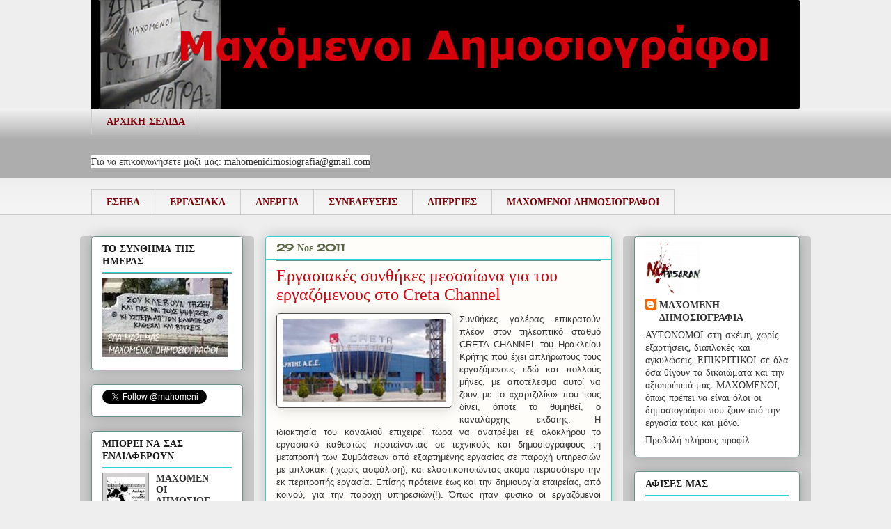

--- FILE ---
content_type: text/javascript; charset=UTF-8
request_url: https://maxomenidimosiografia.blogspot.com/feeds/posts/default/-/%CE%9C%CE%91%CE%A7%CE%9F%CE%9C%CE%95%CE%9D%CE%9F%CE%99%20%CE%94%CE%97%CE%9C%CE%9F%CE%A3%CE%99%CE%9F%CE%93%CE%A1%CE%91%CE%A6%CE%9F%CE%99?orderby=updated&alt=json-in-script&callback=labelthumbs
body_size: 75980
content:
// API callback
labelthumbs({"version":"1.0","encoding":"UTF-8","feed":{"xmlns":"http://www.w3.org/2005/Atom","xmlns$openSearch":"http://a9.com/-/spec/opensearchrss/1.0/","xmlns$blogger":"http://schemas.google.com/blogger/2008","xmlns$georss":"http://www.georss.org/georss","xmlns$gd":"http://schemas.google.com/g/2005","xmlns$thr":"http://purl.org/syndication/thread/1.0","id":{"$t":"tag:blogger.com,1999:blog-9119384924236924614"},"updated":{"$t":"2024-11-01T10:59:37.681+02:00"},"category":[{"term":"Απεργία"},{"term":"ΕΣΗΕΑ"},{"term":"ΕΡΤ"},{"term":"δημοσιογράφοι"},{"term":"εργασιακά"},{"term":"media"},{"term":"απολύσεις"},{"term":"ΜΑΧΟΜΕΝΟΙ ΔΗΜΟΣΙΟΓΡΑΦΟΙ"},{"term":"ΠΟΕΣΥ"},{"term":"ΟΙ ΜΑΧΟΜΕΝΟΙ ΔΗΜΟΣΙΟΓΡΑΦΟΙ ΣΤΙΣ ΕΚΛΟΓΕΣ"},{"term":"ΕΤΕΡ"},{"term":"ΔΟΛ"},{"term":"ALTER"},{"term":"ΣΚΑΪ"},{"term":"Ελευθεροτυπία"},{"term":"Εφημερίδες"},{"term":"συνελεύσεις"},{"term":"ΕΔΟΕΑΠ"},{"term":"ΕΣΗΕΜΘ"},{"term":"ΠΗΓΑΣΟΣ"},{"term":"Ραδιο Επικοινωνία"},{"term":"αρθρα"},{"term":"ΕΚΛΟΓΕΣ"},{"term":"ΕΠΗΕΑ"},{"term":"ΔΙΑΣΩΜΑΤΕΙΑΚΟ"},{"term":"συμβασιούχοι"},{"term":"τεχνολογία"},{"term":"flash fm"},{"term":"εκλογές"},{"term":"οικονομική κρίση"},{"term":"Ανεργία"},{"term":"ΠΟΣΠΕΡΤ"},{"term":"ΣΣΕ"},{"term":"ραδιόφωνο"},{"term":"ΜΜΕ"},{"term":"ΕΞΠΡΕΣ"},{"term":"ΑΠΟΓΕΥΜΑΤΙΝΗ"},{"term":"ΑΘΗΝΑ 9.84"},{"term":"τηλεόραση"},{"term":"ΕΣΠΗΤ"},{"term":"Νταουντάκη"},{"term":"ANTENNA"},{"term":"ΚΕΡΔΟΣ"},{"term":"ασφαλιστικό"},{"term":"ΕΘΝΟΣ"},{"term":"τεχνικοί ραδιοφώνου"},{"term":"ΕΣΡ"},{"term":"Δημοτικά Ραδιόφωνα"},{"term":"ΕΤΙΤΑ"},{"term":"δημοσιογραφία"},{"term":"ΑΔΕΣΜΕΥΤΟΣ"},{"term":"ΒΡΑΔΥΝΗ"},{"term":"Εφορευτική Επιτροπή"},{"term":"Δικαστήριο"},{"term":"ΞΕΝΙΟΣ"},{"term":"Ψυχάρης"},{"term":"Mega"},{"term":"ΕΛΕΥΘΕΡΟΣ ΤΥΠΟΣ"},{"term":"κρίση Τύπου"},{"term":"blogs"},{"term":"ΑΥΡΙΑΝΗ"},{"term":"δεοντολογία"},{"term":"ιδιοκτησια ΜΜΕ"},{"term":"Nitro 102.5"},{"term":"SUNNY TV"},{"term":"ΕΤΑΠ-ΜΜΕ"},{"term":"Alpha"},{"term":"featured"},{"term":"star"},{"term":"ΑΠΕ"},{"term":"ΕΤΗΠΤΑ"},{"term":"διαδήλωση"},{"term":"διαδίκτυο"},{"term":"Αλαφούζος"},{"term":"ΔΟΔ"},{"term":"Καψης"},{"term":"facebook"},{"term":"εκδότες"},{"term":"ΑΝΕΡΓΟΙ"},{"term":"Αγγελιοφόρος"},{"term":"ΔΣ ΕΣΗΕΑ"},{"term":"Δεληπέτρος"},{"term":"ΠΣΑΤ"},{"term":"Το σύνθημα της ημέρας"},{"term":"derti 98"},{"term":"ΑΠΕΡΓΙΑ"},{"term":"ΕΣΗΕΠΗΝ"},{"term":"ΚΑΝΑΛΙ 1"},{"term":"ΚΟΥΡΗΣ"},{"term":"ΜΙΚΤΟ ΣΥΜΒΟΥΛΙΟ"},{"term":"ΜΠΟΜΠΟΛΑΣ"},{"term":"Πειθαρχικό Συμβούλιο"},{"term":"ψήφισμα"},{"term":"Sport tv"},{"term":"ΒΟΤΣΗΣ ΓΙΩΡΓΟΣ"},{"term":"Σαραντόπουλος"},{"term":"Σόμπολος"},{"term":"περικοπές μισθών"},{"term":"Εκδόσεις Λυμπέρη"},{"term":"Κοσμος Επενδυτή"},{"term":"Λαυρεντιάδης"},{"term":"Μορφωτικο Ιδρυμα"},{"term":"Παναγόπουλος"},{"term":"ΒΗΜΑ"},{"term":"ΕΦΕ"},{"term":"Σκάνδαλα"},{"term":"αθλητική δημοσιογραφία"},{"term":"ατομικες συμβασεις"},{"term":"τεχνικοί τηλεόρασης"},{"term":"internet"},{"term":"Αγανακτισμένοι"},{"term":"Βουλή"},{"term":"αλληλεγγύη"},{"term":"απόλυση"},{"term":"προεδρείο"},{"term":"ΓΙΑΝΝΙΚΟΣ"},{"term":"Θάνατοι δημοσιογράφων"},{"term":"ΜΑΚΕΔΟΝΙΑ"},{"term":"ΜΑΧΟΜΕΝΗ ΔΗΜΟΣΙΟΓΡΑΦΙΑ"},{"term":"αθλητικές εφημερίδες"},{"term":"διαφήμιση"},{"term":"ιντερνετ"},{"term":"προσωπα"},{"term":"ESPRESSO"},{"term":"Γεωργακόπουλος"},{"term":"ΕΟΔ\/ΔΟΔ"},{"term":"ΚΑΘΗΜΕΡΙΝΗ"},{"term":"Μπόμπολας"},{"term":"ΡΙΖΟΣΠΑΣΤΗΣ"},{"term":"ΣΕΠΕ"},{"term":"δολοφονία"},{"term":"εργασιακα"},{"term":"CITY FM"},{"term":"SPORTDAY"},{"term":"google"},{"term":"ΕΠΟΠΤΙΚΟ ΕΣΗΕΑ"},{"term":"Εθελούσια"},{"term":"Εργασιακή Επιτροπή"},{"term":"συνδικαλισμός"},{"term":"Αρθρο 99"},{"term":"Γενική Συνέλευση"},{"term":"ΕΔΤ"},{"term":"ΕΤ-3"},{"term":"ΠΡΩΤΟ ΘΕΜΑ"},{"term":"Τσαλαπάτης"},{"term":"Χριστοδουλιδου"},{"term":"απληρωτοι εργαζομενοι"},{"term":"βία κατά δημοσιογράφων"},{"term":"λογοκρισία"},{"term":"Sportime"},{"term":"portal"},{"term":"Βρετανία"},{"term":"ΔΝΤ"},{"term":"ΗΜΕΡΗΣΙΑ"},{"term":"Καμαρινόπουλος"},{"term":"ΝΕΡΙΤ"},{"term":"Πολυτεχνείο"},{"term":"ΣΥΝΤΑΓΜΑ"},{"term":"ΤΥΠΟΣ"},{"term":"ΦΙΛΑΘΛΟΣ"},{"term":"Χατζηνικολάου"},{"term":"ασφαλιστικά μέτρα"},{"term":"ερευνα"},{"term":"ιστορία"},{"term":"πτώχευση"},{"term":"συγκέντρωση"},{"term":"site"},{"term":"ΑΡΙΣΤΕΡΗ ΟΧΘΗ"},{"term":"Αγγελόπουλοι"},{"term":"Γερουλάνος"},{"term":"Δημοψήφισμα"},{"term":"Διεθνής τύπος"},{"term":"αγγελιόσημο"},{"term":"δελτία ειδήσεων"},{"term":"BBC"},{"term":"Goal News"},{"term":"Sentra fm"},{"term":"Δημόσια ΜΜΕ"},{"term":"Κυριακίδης"},{"term":"Κυριακόπουλος"},{"term":"Μέρντοχ"},{"term":"Πλαχούρης"},{"term":"ΤΑΜΕΙΑ"},{"term":"Χρηματιστήριο"},{"term":"αθλητικός τύπος"},{"term":"διαπλοκή"},{"term":"διώξεις"},{"term":"ενημέρωση"},{"term":"κυβέρνηση"},{"term":"λουκέτο"},{"term":"παρακολούθηση"},{"term":"υποκλοπές"},{"term":"News of the World"},{"term":"featured2"},{"term":"Αναστασιάδης"},{"term":"ΕΙΗΕΑ"},{"term":"ΕΤΙΤΒΕ"},{"term":"ΘΕΜΑ FM"},{"term":"ΚΟΙΝΩΝΙΑ"},{"term":"Καλοφωλιάς"},{"term":"Κυπραίος Μανώλης"},{"term":"ΝΑΥΤΕΜΠΟΡΙΚΗ"},{"term":"Ρέστης"},{"term":"Τουρκία"},{"term":"Χυτήρης"},{"term":"δίκες"},{"term":"δικαιώματα εργαζόμενων"},{"term":"παιδιά"},{"term":"902tv"},{"term":"ATHENS NEWS"},{"term":"Digea"},{"term":"Le Mond"},{"term":"NOVA"},{"term":"twitter"},{"term":"ΑΝΔΡΟΥΛΙΔΑΚΗΣ"},{"term":"Αθλητικές εκπομπές"},{"term":"Αττικές Εκδόσεις"},{"term":"ΒΗΜΑ FM"},{"term":"Γκιόλιας"},{"term":"ΔΤ"},{"term":"ΕΚΔΗΛΩΣΗ"},{"term":"ΕΛΕΥΘΕΡΟΣ"},{"term":"ΕΣΗΕΣΘΕ-Ε"},{"term":"Ελληνικά Γράμματα"},{"term":"Επίσχεση"},{"term":"Καπράνος"},{"term":"Κατούφα Ευγενία"},{"term":"Ξανθάκης Χρήστος"},{"term":"Παπαδημητρίου Δημ."},{"term":"Πρωταθλητής"},{"term":"ΣΥΡΙΖΑ"},{"term":"Σωματεία"},{"term":"ΤΑ ΝΕΑ"},{"term":"ΤΡΙΑΝΤΑΦΥΛΛΗΣ"},{"term":"ΤΣΠΕΑΘ"},{"term":"αυτοκτονία"},{"term":"βιβλίο"},{"term":"δικαστική απόφαση"},{"term":"ελευθερία Τύπου"},{"term":"ζώα"},{"term":"νομολογία"},{"term":"νομος"},{"term":"προσωπικά δεδομένα"},{"term":"υγεία"},{"term":"φίμωση"},{"term":"φτώχεια"},{"term":"ψηφιακή"},{"term":"New York Times"},{"term":"Veto"},{"term":"hacker"},{"term":"kontra chanell"},{"term":"Αγγέλης"},{"term":"ΓΣΕΕ"},{"term":"Επιθεώρηση Εργασίας"},{"term":"Ιταλια"},{"term":"Καπάκος"},{"term":"Κοντομηνάς"},{"term":"Κοτρώτσος"},{"term":"Κουμπιάς"},{"term":"Κωστόπουλος Πέτρος"},{"term":"Κωτσικόπουλος"},{"term":"Μπερλουσκόνι"},{"term":"Μπουγάτσου"},{"term":"Νταβανέλος"},{"term":"Παπανδρέου"},{"term":"Ρωσία"},{"term":"ΣΧΙΝΑΣ ΟΡΕΣΤΗΣ"},{"term":"Σιδηροκαστρίτου"},{"term":"Ταγματάρχης"},{"term":"Τεγοπούλου"},{"term":"Τριανταφυλλόπουλος"},{"term":"απεργοσπάστες"},{"term":"αφίσες"},{"term":"γυναίκες"},{"term":"διαμαρτυρία"},{"term":"εγγραφές"},{"term":"ειδήσεις"},{"term":"εκδόσεις"},{"term":"εκλογες 2011"},{"term":"επιθέσεις"},{"term":"εργασιακή εφεδρεία"},{"term":"ισολογισμοί"},{"term":"μέτρα"},{"term":"οικονομικά ΜΜΕ"},{"term":"ομόλογο"},{"term":"πρωτομαγιά"},{"term":"ριάλιτυ"},{"term":"συλλήψεις"},{"term":"συναυλία"},{"term":"φωτοειδησεογράφοι"},{"term":"Arrena 89"},{"term":"DERBY"},{"term":"EXTRA CHANNEL"},{"term":"El Pais"},{"term":"Indymedia"},{"term":"Sfera 102.2"},{"term":"The Guardian"},{"term":"Washington Post"},{"term":"gamato"},{"term":"golden boys"},{"term":"video"},{"term":"ΑΥΓΗ"},{"term":"Αρχή προσωπικών Δεδομένων"},{"term":"Αυγεροπουλος Γιωργος"},{"term":"Αυτιάς"},{"term":"Αφγανιστάν"},{"term":"Βαξεβάνης"},{"term":"Βλαστάρης"},{"term":"ΓΓΤ"},{"term":"Γαλλία"},{"term":"Γιαννοπούλου"},{"term":"Γκανάς"},{"term":"ΕΙΙΡΑ"},{"term":"ΕΙΤΗΣΕΕ"},{"term":"ΕΠΕΝΔΥΤΗΣ"},{"term":"ΕΠΠΗΤ"},{"term":"ΕΡΑ"},{"term":"Ενωμένοι Δημοσιογράφοι"},{"term":"Ευρωκοινοβούλιο"},{"term":"ΗΜΕΡΑ"},{"term":"Ηλιάδη"},{"term":"Θ.Αγγελόπουλος"},{"term":"ΘΕΣΣΑΛΟΝΙΚΗ"},{"term":"ΙΜΑΚΟ"},{"term":"ΚΚΕ"},{"term":"Κέρδος"},{"term":"Κακλαμάνης Απ."},{"term":"Καραπανάγος"},{"term":"Κυριακοπουλος Κωστας"},{"term":"Μαλέλης"},{"term":"Μιχελάκης"},{"term":"Μπενέκος"},{"term":"ΝΕΑ"},{"term":"ΟΜΕΔ"},{"term":"ΟΠΑΠ"},{"term":"ΠΛΑΤΕΙΕΣ"},{"term":"Παπαγεωργίου"},{"term":"Παπαγιάννης"},{"term":"Ποντίκι"},{"term":"Πορτοσάλτε"},{"term":"Ράμμος"},{"term":"Ραγκούσης"},{"term":"Ραδιο Θεσσαλονίκη"},{"term":"Ραδιόφωνο Εκκλησίας"},{"term":"ΣΤΑΘΑΚΟΠΟΥΛΟΣ ΜΙΧΑΛΗΣ"},{"term":"Σκαναβής"},{"term":"Σπανολιός"},{"term":"Στανωτάς"},{"term":"Συνταξιούχοι"},{"term":"Συρίγος Φίλιππος"},{"term":"Συσπείρωση"},{"term":"Τζώρτζης Ρούσος"},{"term":"Χριστούγεννα"},{"term":"απολυσεις"},{"term":"αφίσα"},{"term":"βιομηχανία αγωγών"},{"term":"γυναίκες δημοσιογράφοι"},{"term":"δημόσια τηλεόραση"},{"term":"ιδιωτικη τηλεοραση"},{"term":"μνημόνιο"},{"term":"μουσική"},{"term":"περιοδικά"},{"term":"πολιτισμός"},{"term":"προκήρυξη"},{"term":"συγκρότηση ΔΣ"},{"term":"φωτογραφία"},{"term":"\"μπλοκάκια\""},{"term":"Anonymous"},{"term":"CHANNEL 9"},{"term":"CRETA CHANNEL"},{"term":"FREEDOM"},{"term":"Gazzetta"},{"term":"Happy"},{"term":"Imaco"},{"term":"Love radio"},{"term":"Newsweek"},{"term":"Option Press"},{"term":"Prisa"},{"term":"REAL fm"},{"term":"Real News"},{"term":"TIMES"},{"term":"The independent"},{"term":"VOYAGER"},{"term":"You Tube"},{"term":"bloggers"},{"term":"e-mail"},{"term":"explorer"},{"term":"france telecom"},{"term":"free press"},{"term":"proton bank"},{"term":"web"},{"term":"wikileaks"},{"term":"ΑΘΗΝΑΪΚΗ"},{"term":"ΑΜΕΡΙΚΑΝΟΥ ΧΡΙΣΤΙΝΑ"},{"term":"ΑΠΟΚΑΛΥΨΕΙΣ"},{"term":"ΑΡΧΕΛΑΟΣ"},{"term":"Αίγυπτος"},{"term":"Αδέσμευτη Γνώμη"},{"term":"Αθλητική Ηχώ"},{"term":"Αιολικά Νέα"},{"term":"Αλλιέντε"},{"term":"ΑμεΑ"},{"term":"Αντωνιάδου"},{"term":"Αργεντινή"},{"term":"Αργος"},{"term":"Βαρδινογιάννης"},{"term":"Βενιζέλος"},{"term":"Βουλγαρία"},{"term":"Βουλδης"},{"term":"Βοϊτσίδης"},{"term":"ΓΕΝΙΚΗ ΣΥΝΕΛΕΥΣΗ"},{"term":"Γαζα"},{"term":"Γαμπρίτσος"},{"term":"Γενικό Συμβούλιο"},{"term":"Γουσίδης"},{"term":"Γρηγορόπουλος"},{"term":"Δ.Σ"},{"term":"Δαυλός"},{"term":"ΕΞΕΔΡΑ"},{"term":"Ελλενόπουλος"},{"term":"Εναλλακτικός Τύπος"},{"term":"Εργασιακη Επιτροπη"},{"term":"Ευαγγελοδήμος"},{"term":"Ημερήσιος Κήρυκας"},{"term":"ΘΕΟΦΙΛΟΠΟΥΛΟΣ ΑΛΕΚΟΣ"},{"term":"Θεσσαλία Βόλου"},{"term":"Ιράκ"},{"term":"Ισπανία"},{"term":"Ισραήλ"},{"term":"Ιστολόγιο"},{"term":"Κάντας Χάρης"},{"term":"Κίνα"},{"term":"Καλφαγιάννης"},{"term":"Καμπύλης"},{"term":"Κανάλι 10"},{"term":"Κανέλλος"},{"term":"Καρακούσης"},{"term":"Καραμάνου Ντίνα"},{"term":"Καραμέρος"},{"term":"Καστανίδης"},{"term":"Κιμπουρόπουλος"},{"term":"Κολοβού Ιωάννα"},{"term":"Κορκόβελος"},{"term":"Κουβέλης"},{"term":"Κυρίτσης"},{"term":"Κυριακού"},{"term":"Κώστας Γεωργακόπουλος"},{"term":"Λαμπράκης"},{"term":"Λιβάνιος"},{"term":"Λυμπέρης"},{"term":"ΜΑΡΙΑΛΕΝΑ ΑΛΥΜΑΡΑ"},{"term":"Μάνια Τεγοπούλου"},{"term":"Μάστορα"},{"term":"Ματζαρίδου"},{"term":"Μελωδία"},{"term":"Μεμής"},{"term":"Μεξικό"},{"term":"Μπάστα Φιλιώ"},{"term":"Μόσιαλος"},{"term":"ΝΑΚΟΣ ΦΩΤΗΣ"},{"term":"Νοδάρος"},{"term":"Ντελέζος"},{"term":"Ομπάμα"},{"term":"ΠΑΠΑΓΕΩΡΓΙΟΥ"},{"term":"ΠΟΕΠΤΥΜ"},{"term":"Πάτρα"},{"term":"Παλαιστίνη"},{"term":"Παπαγεωργίου Φωτεινή"},{"term":"Παπαδημητρίου"},{"term":"Παπανίδης"},{"term":"Παπαχελάς"},{"term":"Παπαχριστούδη"},{"term":"Παπαϊωάννου Μιλτιάδης"},{"term":"Παππας Νικος"},{"term":"Παππούς"},{"term":"Παραπονιάρη Μαίρη"},{"term":"Πράσινη"},{"term":"Πρακτορεία Τύπου"},{"term":"Πρόσφυγες"},{"term":"Ρίτσα Μασούρα"},{"term":"ΣΑΜΑΡΑΣ"},{"term":"ΣΕΒ"},{"term":"Σεχτα Επαναστατών"},{"term":"Σουδάν"},{"term":"Σούλτας Δημήτρης"},{"term":"Στάμου"},{"term":"Σταθης"},{"term":"Στεργίου Αννα"},{"term":"Στεφανίδου"},{"term":"Συλλαλητήριο"},{"term":"Συλλογική Σύμβαση"},{"term":"Τράπεζα Πειραιώς"},{"term":"Τριανταφύλου"},{"term":"Τσεκούρας"},{"term":"Τσιαμτσίκας"},{"term":"Τσοχατζόπουλος"},{"term":"Τυποεκδοτική"},{"term":"Φιλιππάκης"},{"term":"ΧΟΙΔΑ ΣΤΕΛΛΑ"},{"term":"ΧΡΙΣΤΟΔΟΥΛΟΥ"},{"term":"Χαρβαλιάς"},{"term":"Χατζηδημητρίου"},{"term":"Χατζηκωστής"},{"term":"Χατζηστεφάνου"},{"term":"Χιλή"},{"term":"Χονδροπουλου Δωρα"},{"term":"ΩΜΕΓΑ τηλεόραση"},{"term":"έρευνα"},{"term":"αδέσποτα"},{"term":"απορρητο"},{"term":"αργία"},{"term":"βία"},{"term":"βραβεία"},{"term":"γελοιογραφία"},{"term":"διαγραφή"},{"term":"διακίνηση ιδεών"},{"term":"δικαιώματα χρηστών"},{"term":"δορυφορική"},{"term":"δωρεάν εφημερίδες"},{"term":"ενσωματωμένοι"},{"term":"εταιρείες παραγωγής"},{"term":"ζωοφιλικές εκπομπές"},{"term":"ηλεκτρονικές εκδόσεις"},{"term":"ιστοριες ανθρώπων"},{"term":"κατάληψη"},{"term":"καταστολη"},{"term":"κρατική διαφήμιση"},{"term":"κρυφή κάμερα"},{"term":"περιφέρεια"},{"term":"ποιηση"},{"term":"προσφορές"},{"term":"προσωπικό ΜΜΕ"},{"term":"πόρισμα"},{"term":"ρόλος ΜΜΕ"},{"term":"σκάνδαλο"},{"term":"σκανδαλα"},{"term":"σκιτσογράφοι"},{"term":"συγγραφείς"},{"term":"συνδρομητικές εφημερίδες"},{"term":"σχολες δημοσιογραφίας"},{"term":"τηλεοπτικές άδειες"},{"term":"τριμερής"},{"term":"τυπογραφείο"},{"term":"υπολογιστές"},{"term":"χαλυβουργία"},{"term":"\u000B\u0012\u0016Πανελλήνιος\f\u000B\u0012\u001FΓενική Συνέλευση\f\u000B\u0012\nΕΣΗΕΑ\f"},{"term":"\"Το Πρωινό\""},{"term":"6 FM Απεργία"},{"term":"89"},{"term":"9"},{"term":"AGB"},{"term":"ALPHA 9"},{"term":"ALPHA 98"},{"term":"Associated Press"},{"term":"BP"},{"term":"Billy the Kid"},{"term":"CNN"},{"term":"Citizen"},{"term":"Civitas"},{"term":"DIE ZEIT"},{"term":"DIVA"},{"term":"ECONOMIST"},{"term":"Esquire"},{"term":"Euronews"},{"term":"FM100"},{"term":"JUZZ FM"},{"term":"Liberation"},{"term":"Media services"},{"term":"NONEWS-NEWS"},{"term":"Naji al-Ali"},{"term":"National Geograpfic"},{"term":"Observer"},{"term":"Occupied World Street Journal"},{"term":"Off Shore"},{"term":"RTL"},{"term":"SHIP TO GAZA"},{"term":"SUPERMARKET"},{"term":"Steve Jobs"},{"term":"Sunday Times"},{"term":"TELETIME"},{"term":"TOP FM"},{"term":"TV100"},{"term":"TVS Σερρών"},{"term":"Tempo"},{"term":"Tina Brown"},{"term":"UNICEF"},{"term":"Vetomag"},{"term":"Wikipedia"},{"term":"big brother"},{"term":"buzz"},{"term":"corriere della sera"},{"term":"debtocracy"},{"term":"e-books"},{"term":"equal"},{"term":"euro2day"},{"term":"freelance"},{"term":"lifestyle"},{"term":"local tv"},{"term":"newsroom"},{"term":"pheme.gr"},{"term":"placebook"},{"term":"pressmme"},{"term":"radiobubbles"},{"term":"reuters"},{"term":"siemens"},{"term":"troktiko"},{"term":"unfollow"},{"term":"zougla"},{"term":"ΑΔΕΔΥ"},{"term":"ΑΘΑΝΑΣΙΑΔΗΣ"},{"term":"ΑΘΗΝΟΡΑΜΑ"},{"term":"ΑΛΥΣΑΝΔΡΑΤΟΣ"},{"term":"ΑΝΑΓΝΩΣΤΟΠΟΥΛΟΣ ΚΩΣΤΑΣ"},{"term":"ΑΝΑΚΟΙΝΩΣΗ"},{"term":"ΑΠ"},{"term":"ΑΠΟΚΛΕΙΣΤΙΚΕΣ ΣΥΜΒΑΣΕΙΣ"},{"term":"Αγιος Πανταελεήμονας"},{"term":"Ακρίτα"},{"term":"Αλαβάνος"},{"term":"Αλεξίου Λίνα"},{"term":"Αλευράς"},{"term":"Αλλαγη Πατρας"},{"term":"Αμερικανος Γιωργος"},{"term":"Αναγνωστάκης"},{"term":"Ανδρικάκης"},{"term":"Ανεμοδουράς"},{"term":"Ανθή Καρασάββα"},{"term":"Αργυρίου Πέτρος"},{"term":"Ασύνταχτος Τύπος"},{"term":"Αϊτή"},{"term":"Βίκτωρ Χάρα"},{"term":"Βαγγέλης Μαρινάκης"},{"term":"Βαλσαμή"},{"term":"Βαλτζή"},{"term":"Βαρνάβας Δημήτρης"},{"term":"Βασιλάκη Ελένη"},{"term":"Βαφειάδης Νίκος"},{"term":"Βγενόπουλος"},{"term":"Βενεζουέλα"},{"term":"Βιέννη"},{"term":"Βιργινία Ξενικάκη"},{"term":"ΓΑΥΡΟΣ"},{"term":"ΓΙΩΡΓΟΣ ΓΕΩΡΓΙΑΔΗΣ"},{"term":"Γάζα"},{"term":"Γέτος"},{"term":"Γαλανου Κατερίνα"},{"term":"Γαρεδάκης"},{"term":"Γερμανός"},{"term":"Γεωργία Νιαπά"},{"term":"Γιαννακόπουλος"},{"term":"Γιώργος Δασκαλόπουλος"},{"term":"Γκιουλέκας"},{"term":"Γκλαβάς"},{"term":"Γκολεμά Ντέπυ"},{"term":"Γκουαντάναμο"},{"term":"Γκουριώτης"},{"term":"Γκρής Ηλίας"},{"term":"Γρηγοριαδης Κωστας"},{"term":"Γόντικας"},{"term":"ΔΕΡΜΕΤΖΟΓΛΟΥ ΓΙΑΝΝΗΣ"},{"term":"ΔΗΜΑΡ"},{"term":"ΔΗΜΟΣΙΟ"},{"term":"ΔΣΑ"},{"term":"Δήμοι"},{"term":"Δίκτυο Αλληλεγγύης και Παρέμβασης"},{"term":"Δανέζης"},{"term":"Δαράτος"},{"term":"Δελατόλλας"},{"term":"Δημήτρης Δημητρίου"},{"term":"Δημήτρης Σούλτας"},{"term":"Δημητρίου"},{"term":"Διακλαδική"},{"term":"Διαμαντάκου"},{"term":"Διαμαντοπούλου"},{"term":"Διβόλη"},{"term":"Διόγος"},{"term":"Διώτης"},{"term":"Δουρής"},{"term":"Δριτσάκος"},{"term":"ΕΔΑΔ"},{"term":"ΕΚΔΟΤΙΚΗ ΒΟΡΕΙΟΥ ΕΛΛΑΔΟΣ"},{"term":"ΕΝ ΛΕΥΚΩ"},{"term":"ΕΝΩΣΗ ΞΕΝΩΝ ΑΝΤΑΠΟΚΡΙΤΩΝ"},{"term":"ΕΞΑΝΤΑΣ"},{"term":"ΕΟΔνΠ"},{"term":"ΕΦΚΑ"},{"term":"Ελεν Τόμας"},{"term":"Ελενα Γκόλια"},{"term":"Ελευθεροτυπία."},{"term":"Ελπινίκη Λυμπεροπούλου"},{"term":"Ενωση Ιδιοκτητών"},{"term":"Εξεταστική Βουλής"},{"term":"Επιτροπή Προστασίας Δημοσιογράφων"},{"term":"Ερνέστο Σαμπατο"},{"term":"Ερντογάν"},{"term":"Ευαγγελάτος"},{"term":"Ευρωπαϊκή Ενωση"},{"term":"ΕφΣυν"},{"term":"ΖΑΧΑΡΙΑΔΗΣ ΠΑΝΤΙΑΣ"},{"term":"Ζέζα Ζήκου"},{"term":"Ζαγοριανίτης"},{"term":"Ζαχαράτου Σόνια"},{"term":"Ζευγίτης"},{"term":"Ζούγρα"},{"term":"Η ΕΛΛΑΔΑ ΑΥΡΙΟ"},{"term":"ΗΛΙΟΠΟΥΛΟΥ ΕΛΕΝΗ"},{"term":"ΗΠΑ"},{"term":"ΗΧΩ FM"},{"term":"Ηλεκτρονικές κάρτες"},{"term":"Ηλεκτρονικό έγκλημα"},{"term":"Ημέρα Τύπου"},{"term":"Θεοδωράκης Μίκης"},{"term":"ΙΡΙΔΑ"},{"term":"ΙΡΙΣ"},{"term":"ΙΩΑΝΝΟΥ ΧΑΡΗΣ"},{"term":"Ιδρυμα Μπότση"},{"term":"Ιερά Σύνοδος"},{"term":"Ινδία"},{"term":"Ιπεκτσί"},{"term":"Ισμαήλ Κανταρέ"},{"term":"Ισοτιμία"},{"term":"ΚΑΡΑΤΖΑΦΕΡΗΣ"},{"term":"ΚΑΡΟΛΙΝΑ ΝΟΥΝΤΛΣ ΚΑΛΦΑ"},{"term":"ΚΕΔ"},{"term":"ΚΕΘΕΑ. εκδηλώσεις"},{"term":"ΚΟΙΛΙΑΡΗΣ ΓΙΩΡΓΟΣ"},{"term":"ΚΟΡΩΝΑΙΟΣ ΠΑΣΧΑΛΗΣ"},{"term":"Κάγιος"},{"term":"Κάμερες"},{"term":"Κέκης"},{"term":"Καββαδίας Νίκος"},{"term":"Καλημέρης"},{"term":"Καλλίτσης"},{"term":"Καλλικράτης"},{"term":"Καλογρίτσας"},{"term":"Κανέλλη"},{"term":"Κανέλλης Ηλίας"},{"term":"Καπαρουδάκης"},{"term":"Καπλάνι Γκαζμέντ"},{"term":"Καραμήτσος"},{"term":"Καρανασοπούλου"},{"term":"Καρουλιας"},{"term":"Καρχιμάκης"},{"term":"Κατρούγκαλος"},{"term":"Κατσέλης"},{"term":"Κατσίμης Σπύρος"},{"term":"Κεδίκογλου"},{"term":"Κιμούλης"},{"term":"Κιούσης"},{"term":"Κοίλιαρης Γιώργος"},{"term":"Κολιοπάνος"},{"term":"Κοντράρου"},{"term":"Κορέα"},{"term":"Κορκονέας"},{"term":"Κοροβέσης"},{"term":"Κορωναίος"},{"term":"Κοσίνα Αλεξία"},{"term":"Κουνεβα"},{"term":"Κουτουφάς"},{"term":"Κουτρα"},{"term":"Κούρτης"},{"term":"Κρήτη"},{"term":"Κόκκινο"},{"term":"Λ.Α.Ο.Σ."},{"term":"ΛΑΖΑΡΟΠΟΥΛΟΣ"},{"term":"ΛΟΓΟΣ"},{"term":"ΛΟΙΖΟΣ ΜΑΝΟΣ"},{"term":"Λάκης Καραλής"},{"term":"Λέσβος"},{"term":"Λαμπρινίδης"},{"term":"Λιάγκας"},{"term":"Λιάτσος"},{"term":"Λοβέρδος"},{"term":"Λουκάνικος"},{"term":"Λυριτζής"},{"term":"Λυρτσογιαννης"},{"term":"ΜΑΘΕΑΣ ΔΗΜΗΤΡΗΣ"},{"term":"ΜΑΤ"},{"term":"ΜΟΥΤΖΟΥΡΙΔΗΣ"},{"term":"ΜΠΑΣΤΙΑΣ"},{"term":"ΜΠΟΓΙΟΠΟΥΛΟΣ ΓΙΑΝΝΗΣ"},{"term":"Μήτσης"},{"term":"Μαίδης"},{"term":"Μαγιάση"},{"term":"Μαναλης"},{"term":"Μανδραβέλης"},{"term":"Μανιατάκος Γιώργος"},{"term":"Μανουσακάκη"},{"term":"Μανώλης Σπανάκος"},{"term":"Μαρία Ρεζάν"},{"term":"Μαραντόνα"},{"term":"Μαρινάκης"},{"term":"Μαρφίν"},{"term":"Μαστορα Κατερινα"},{"term":"Ματ Ταΐμπι"},{"term":"Μαϊδης Χρήστος"},{"term":"Μεγάλος Αδελφός"},{"term":"Μεγάλου"},{"term":"Μεγγρέλης"},{"term":"Μεικτό Συμβούλιο"},{"term":"Μελέτη"},{"term":"Μενδρινός Αγγελος"},{"term":"Μεϊντάνη"},{"term":"Μηλιώνης"},{"term":"Μητσης"},{"term":"Μοσχανδρέου"},{"term":"Μουλίνος"},{"term":"Μουσείο"},{"term":"Μουσικα Συνολα"},{"term":"Μουτζούρης"},{"term":"Μπάμπης Θέμας"},{"term":"Μπάρκουλης"},{"term":"Μπέσκα"},{"term":"Μπακατσέλος Αλεξανδρος"},{"term":"Μπερεδήμας"},{"term":"Μπηλιώνης"},{"term":"Μπιμπλάκη"},{"term":"Μπογιόπουλος Νίκος"},{"term":"Μπούνας"},{"term":"Μπρέχτ"},{"term":"Μπρούσαλης"},{"term":"Μπότσαρης"},{"term":"Μυλωνάς"},{"term":"ΝΕΡΟΥΝΤΑ"},{"term":"ΝΤΕΛΙΔΑΚΗ ΕΥΑ"},{"term":"Ναόμι Κλάιν"},{"term":"Νεστορίδης"},{"term":"Νικολοπούλου Έιρήνη"},{"term":"Νικολούλη"},{"term":"Νικολόπουλος"},{"term":"Νικόλτσιος"},{"term":"Νοδαρος  Μακης"},{"term":"Ντάνιελ Πέρλ"},{"term":"Ντέρμπυ"},{"term":"Νταγκουνάκη"},{"term":"Ξύδης Χάρης"},{"term":"ΟΜΟΣΠΟΝΔΙΕΣ"},{"term":"ΟΝΟΜΑΤΑ"},{"term":"ΟΟΣΑ"},{"term":"Οζυ Οσμπορν"},{"term":"Οικονομόπουλος Χάρης"},{"term":"Οικονόμου"},{"term":"Ομάδα"},{"term":"Ουάσιγκτον Πόστ"},{"term":"ΠΑΜΕ"},{"term":"ΠΑΡΟΝ"},{"term":"ΠΕΛ"},{"term":"ΠΡΩΤΟΣΕΛΙΔΟ"},{"term":"Παναγοπουλος Βαγγελης"},{"term":"Πανελλήνιος"},{"term":"Παντελάκης"},{"term":"Παπαδάκη Ελίζα"},{"term":"Παπαδάκης Γιώργος"},{"term":"Παπαδρόσος"},{"term":"Παπαδόπουλος"},{"term":"Παπαθανασίου Δημήτρης"},{"term":"Παπακωσταντίνου"},{"term":"Παπατριανταφύλλου"},{"term":"Παπαϊωαννου Σοφια"},{"term":"Παπουλίδου"},{"term":"Παπουτσης Χρηστος"},{"term":"Παρασκευη+13"},{"term":"Παρατηρητήριο"},{"term":"Πειραιάς"},{"term":"Πελοποννησος"},{"term":"Περδικάρης"},{"term":"Περλέγκα"},{"term":"Πεταλωτής"},{"term":"Πεφάνης"},{"term":"Πολίτης"},{"term":"Πολιτικοί"},{"term":"Πολιτκόφσκαγια Αννα"},{"term":"Πορτάλιου"},{"term":"Πρακτορεία Ειδήσεων"},{"term":"Προβόπουλος"},{"term":"Πρωτολάτης Ιάκωβος"},{"term":"ΡΙΖΟΥ ΑΓΓΕΛΙΚΗ"},{"term":"ΡΟΜΠΟΛΗΣ"},{"term":"Ρέντινγκ"},{"term":"Ρέππας"},{"term":"Ρίζος"},{"term":"Ρασούλης Μανώλης"},{"term":"Ρεστης Βικτωρας"},{"term":"Ροβηρος Μανθούλης"},{"term":"Ρουμελιώτης"},{"term":"Ρουμπάνης Γρηγόρης"},{"term":"Ρουσάκης Γιώργος"},{"term":"Ρουσση Γιωργος"},{"term":"Ρουσόπουλος"},{"term":"ΣΑΒΒΙΔΗΣ"},{"term":"ΣΑΜΠΡΑΚΟΣ"},{"term":"ΣΗΜΑΙΑ"},{"term":"ΣΟΧ"},{"term":"ΣΠΟΡ ΤΟΥ ΒΟΡΡΑ"},{"term":"ΣΤΟ ΚΟΚΚΙΝΟ"},{"term":"ΣΥΡΙΓΟΣ ΓΙΩΡΓΟΣ"},{"term":"Σαιντ Εξιπερί"},{"term":"Σακλαμπάνης Λεωνιδας"},{"term":"Σαν σήμερα"},{"term":"Σαρκοζί"},{"term":"Σγουρδαίος Θόδωρος"},{"term":"Σερβία"},{"term":"Σιβρής Παντελής"},{"term":"Σκαρίμπας"},{"term":"Σκορδά"},{"term":"Σκορδέλη"},{"term":"Σκουτέρης"},{"term":"Σουλτας"},{"term":"Σπίνος"},{"term":"Σπηλιοπούλου"},{"term":"Στάη"},{"term":"Στάθης"},{"term":"Στηβεν Χώκινς"},{"term":"Συνδικάτο Τύπου"},{"term":"Συρίγος"},{"term":"Συριγος Φιλιππος"},{"term":"Συχνότητες"},{"term":"Σωτηριάδης"},{"term":"Σύνταγμα"},{"term":"ΤΟ ΒΗΜΑ"},{"term":"Ταμπακόπουλος"},{"term":"Ταϊλάνδη"},{"term":"Τερζής Δημήτρης"},{"term":"Τεχνοεκδοτική"},{"term":"Τζιρμάκη Αγγελική. αρθρα"},{"term":"Τζουζέπε ντ΄Αβαντζο"},{"term":"Τζούλια Αλεξανδράτου"},{"term":"Τιγκίρης Μιχάλης"},{"term":"Τομαράς Κώστας"},{"term":"Τομας Ελεν"},{"term":"Τράγκας"},{"term":"Τρίμης"},{"term":"Τροϊκα"},{"term":"Τσέ Γκεβάρα"},{"term":"Τσαγκαρακης Μανος"},{"term":"Τσακίρης Σπύρος"},{"term":"Τσαπανιδου"},{"term":"Τσιμούρης Νίκος"},{"term":"Τσιρογιάννης"},{"term":"Τσουράκη"},{"term":"Υπατη Αρμοστία"},{"term":"Φάκου"},{"term":"Φασούλας"},{"term":"Φελέκης"},{"term":"Φιλιππίνες"},{"term":"Φιλιππη Τονια"},{"term":"Φλουτσάκος"},{"term":"Φυντανίδης"},{"term":"Φως των Σπορ"},{"term":"Φωτεινόπουλος Στέλιος"},{"term":"Χ.Κ.ΤΕΓΟΠΟΥΛΟΣ"},{"term":"ΧΑΙΜΑΝΤΑ ΣΟΝΙΑ"},{"term":"Χάρης Πάτσης"},{"term":"Χαριτάτος Σπύρος"},{"term":"Χαρόπουλος Θοδωρής"},{"term":"Χασαπόπουλος"},{"term":"Χατζάρας"},{"term":"Χελάκης"},{"term":"Χουλιάρας"},{"term":"άστεγοι"},{"term":"αθλητικά"},{"term":"αθλητικα ΜΜΕ"},{"term":"αμοιβές"},{"term":"αναγνώριση προϋπηρεσίας"},{"term":"ανιμα"},{"term":"ανωνυμία"},{"term":"απαγωγή"},{"term":"απασχόληση"},{"term":"αποδελτίωση"},{"term":"αποκλεισμοί"},{"term":"αριστερό κίνημα"},{"term":"αρνάκι του Πάσχα"},{"term":"ασφαλιστικά"},{"term":"βΟΥΛΗ"},{"term":"βασανιστήρια"},{"term":"βόμβα"},{"term":"γέλιο"},{"term":"γιατρός εργασίας"},{"term":"γκάφες"},{"term":"γλώσσα"},{"term":"γραφεία τύπου"},{"term":"δάνειο"},{"term":"δημ"},{"term":"δημοσιογραφικές ΕΠΕ"},{"term":"δημοσκοπήσεις"},{"term":"διάσπαση ΚΚΕ"},{"term":"διακήρυξη"},{"term":"διαφάνεια"},{"term":"δικαιώματα"},{"term":"εκκαθάριση"},{"term":"εκρηξη"},{"term":"ελφίκο"},{"term":"ενιαίο μισθολόγιο"},{"term":"εξάντας"},{"term":"επικοινωνία"},{"term":"επικουρικό"},{"term":"επιχειρηματιες ΜΜΕ"},{"term":"εργασία"},{"term":"εργατικές διαφορές"},{"term":"εφαπαξ"},{"term":"ηλεκτρονικο ταχυδρομείο"},{"term":"ημερίδα"},{"term":"ημερολόγιο"},{"term":"ινφοτέινμεντ"},{"term":"καταγγελία"},{"term":"καταδίκη"},{"term":"καταστατικό"},{"term":"κινητά"},{"term":"κλειστά κυκλώματα"},{"term":"κοινωνική δικτύωση"},{"term":"κουκουλοφόροι"},{"term":"κυριακάτικες"},{"term":"κόμματα"},{"term":"λαμόγια"},{"term":"λασπολόγοι"},{"term":"ληστεία"},{"term":"μήνυση"},{"term":"μαθητικές ιστοσελίδες"},{"term":"μετανάστες"},{"term":"μετρήσεις τηλεθέασης"},{"term":"μισθολόγια"},{"term":"μουσικοί σταθμοί"},{"term":"νεκροί"},{"term":"ντιμπέιτ"},{"term":"ντοκιμαντέρ"},{"term":"πάντειο ΜΜΕ"},{"term":"πάρτυ"},{"term":"πανεπιστήμιο"},{"term":"παραπληροφόρηση"},{"term":"πεντάγωνο"},{"term":"περίθαλψη"},{"term":"περιβάλλον"},{"term":"πηγές"},{"term":"πνευματική ιδιοκτησία"},{"term":"ποίηση"},{"term":"πολεμικοί ανταποκριτές"},{"term":"πολυθεσία"},{"term":"προγραμματισμός δράσης"},{"term":"πυροβολισμοί"},{"term":"πώληση"},{"term":"ραδιο ΕΝΤΑΣΗ"},{"term":"ρεπορτάζ"},{"term":"ρουσφετολογικες προσλήψεις"},{"term":"στάση εργασίας"},{"term":"στίβος"},{"term":"στατιστικά"},{"term":"συγκροτήματα τύπου"},{"term":"συζήτηση"},{"term":"σχοιναράκη"},{"term":"τεχνικοί τύπου"},{"term":"τηλεθέαση"},{"term":"τηλεφωνία"},{"term":"τραπεζάκι"},{"term":"τρόικα"},{"term":"υπηρεσιακά συμβούλια"},{"term":"υποτροφία"},{"term":"φακέλωμα"},{"term":"φυλακισμένοι"},{"term":"χάκερ"},{"term":"χαράτσι"},{"term":"όμηροι"}],"title":{"type":"text","$t":"ΜΑΧΟΜΕΝΟΙ ΔΗΜΟΣΙΟΓΡΑΦΟΙ"},"subtitle":{"type":"html","$t":"mahomenidimosiografia@gmail.com"},"link":[{"rel":"http://schemas.google.com/g/2005#feed","type":"application/atom+xml","href":"https:\/\/maxomenidimosiografia.blogspot.com\/feeds\/posts\/default"},{"rel":"self","type":"application/atom+xml","href":"https:\/\/www.blogger.com\/feeds\/9119384924236924614\/posts\/default\/-\/%CE%9C%CE%91%CE%A7%CE%9F%CE%9C%CE%95%CE%9D%CE%9F%CE%99+%CE%94%CE%97%CE%9C%CE%9F%CE%A3%CE%99%CE%9F%CE%93%CE%A1%CE%91%CE%A6%CE%9F%CE%99?alt=json-in-script\u0026orderby=updated"},{"rel":"alternate","type":"text/html","href":"https:\/\/maxomenidimosiografia.blogspot.com\/search\/label\/%CE%9C%CE%91%CE%A7%CE%9F%CE%9C%CE%95%CE%9D%CE%9F%CE%99%20%CE%94%CE%97%CE%9C%CE%9F%CE%A3%CE%99%CE%9F%CE%93%CE%A1%CE%91%CE%A6%CE%9F%CE%99"},{"rel":"hub","href":"http://pubsubhubbub.appspot.com/"},{"rel":"next","type":"application/atom+xml","href":"https:\/\/www.blogger.com\/feeds\/9119384924236924614\/posts\/default\/-\/%CE%9C%CE%91%CE%A7%CE%9F%CE%9C%CE%95%CE%9D%CE%9F%CE%99+%CE%94%CE%97%CE%9C%CE%9F%CE%A3%CE%99%CE%9F%CE%93%CE%A1%CE%91%CE%A6%CE%9F%CE%99\/-\/%CE%9C%CE%91%CE%A7%CE%9F%CE%9C%CE%95%CE%9D%CE%9F%CE%99+%CE%94%CE%97%CE%9C%CE%9F%CE%A3%CE%99%CE%9F%CE%93%CE%A1%CE%91%CE%A6%CE%9F%CE%99?alt=json-in-script\u0026start-index=26\u0026max-results=25\u0026orderby=updated"}],"author":[{"name":{"$t":"ΜΑΧΟΜΕΝΗ ΔΗΜΟΣΙΟΓΡΑΦΙΑ"},"uri":{"$t":"http:\/\/www.blogger.com\/profile\/01516145143426724868"},"email":{"$t":"noreply@blogger.com"},"gd$image":{"rel":"http://schemas.google.com/g/2005#thumbnail","width":"32","height":"30","src":"\/\/blogger.googleusercontent.com\/img\/b\/R29vZ2xl\/AVvXsEh0BkwaRzJuykrInUKPRLD-58imBZ9-SIwxzOD5YxD1cid0arn0diw5fVZ21sQIFQu2GrRKW7y0NZZs-RrcVaF1ZQqN5XMxM4pvhxdovLaXoUvgGWodhVL-0zLRVhwmgA\/s220\/συνθήματα10.jpg"}}],"generator":{"version":"7.00","uri":"http://www.blogger.com","$t":"Blogger"},"openSearch$totalResults":{"$t":"164"},"openSearch$startIndex":{"$t":"1"},"openSearch$itemsPerPage":{"$t":"25"},"entry":[{"id":{"$t":"tag:blogger.com,1999:blog-9119384924236924614.post-3184873640337555643"},"published":{"$t":"2017-12-17T23:38:00.000+02:00"},"updated":{"$t":"2017-12-20T23:52:38.109+02:00"},"category":[{"scheme":"http://www.blogger.com/atom/ns#","term":"Ανεργία"},{"scheme":"http://www.blogger.com/atom/ns#","term":"ΜΑΧΟΜΕΝΟΙ ΔΗΜΟΣΙΟΓΡΑΦΟΙ"},{"scheme":"http://www.blogger.com/atom/ns#","term":"ΠΟΕΣΥ"},{"scheme":"http://www.blogger.com/atom/ns#","term":"ψήφισμα"}],"title":{"type":"text","$t":"Ίδια προστασία για όλους τους άνεργους"},"content":{"type":"html","$t":"\u003Cdiv dir=\"ltr\" style=\"text-align: left;\" trbidi=\"on\"\u003E\n\u003Cdiv class=\"separator\" style=\"clear: both; text-align: center;\"\u003E\n\u003Ca href=\"https:\/\/blogger.googleusercontent.com\/img\/b\/R29vZ2xl\/AVvXsEhUzRAwg3nzUJUQGaiGq-GSaandbVD7wgt7wJ_Fwn5txMxqS8T0EchxTjfOJtG6CcxnOPKtVca9EPWNODHNhKeBMRMJ0V4C4JZmyJyu8cRYKix3t5znntiUxJRrFuiRHW2N2mQiNaI3FEM\/s1600\/5.jpg\" imageanchor=\"1\" style=\"margin-left: 1em; margin-right: 1em;\"\u003E\u003Cimg border=\"0\" data-original-height=\"490\" data-original-width=\"752\" height=\"208\" src=\"https:\/\/blogger.googleusercontent.com\/img\/b\/R29vZ2xl\/AVvXsEhUzRAwg3nzUJUQGaiGq-GSaandbVD7wgt7wJ_Fwn5txMxqS8T0EchxTjfOJtG6CcxnOPKtVca9EPWNODHNhKeBMRMJ0V4C4JZmyJyu8cRYKix3t5znntiUxJRrFuiRHW2N2mQiNaI3FEM\/s320\/5.jpg\" width=\"320\" \/\u003E\u003C\/a\u003E\u003C\/div\u003E\n\u003Cbr \/\u003E\nΤο συγκεκριμένο ψήφισμα που επίσης, έγινε αποδεκτό από την πλειοψηφία των συνέδρων του 8ου Συνεδρίου της ΠΟΕΣΥ, αποτελεί υποχρέωση απέναντι στους συναδέλφους μας και στους εργαζόμενους των ΜΜΕ που τα τελευταία χρόνια έχουν δοκιμαστεί από κάθε λογής εργοδοτική αυθαιρεσία. Η παράταξη μας που γνωρίζει πολύ καλά τι σημαίνουν τα υψηλά ποσοστά ανεργίας στον κλάδο, και πρώτη απ όλες τις παρατάξεις που υπολόγισε και μέτρησε την αληθινή ανεργία στα ΜΜΕ, υπόσχεται πως δεν θα μείνουμε μονάχα σε αυτό το ψήφισμα, αλλά θα απαιτήσουμε κάθε ελάφρυνση των δυσβάστακτων συνεπειών της μεγάλης κρίσης στον τύπο, για τους άνεργους δημοσιογράφους.\u003Cbr \/\u003E\n\u003Cbr \/\u003E\n\u003Ca name='more'\u003E\u003C\/a\u003E\u003Cbr \/\u003E\nΨΗΦΙΣΜΑ ΓΙΑ ΤΗΝ ΠΡΟΣΤΑΣΙΑ ΤΩΝ ΑΝΕΡΓΩΝ ΔΗΜΟΣΙΟΓΡΑΦΩΝ\u003Cbr \/\u003E\n\u003Cbr \/\u003E\n\u003Cbr \/\u003E\n\u003Cbr \/\u003E\nΟ κλάδος μας έχει πληγεί όσο λίγοι από την οικονομική κρίση, με την ανεργία στον κλάδο να φτάνει σε ποσοστά πρωτόγνωρα. Λόγω του ειδικού καθεστώτος που επικρατούσε επί χρόνια, οι άνεργοι καλύπτονταν ως προς το επίδομα ανεργίας από το ΕΤΑΠ- ΜΜΕ. Αυτό τους κάλυπτε για σύντομα διαστήματα ανεργίας, αλλά με τα νέα δεδομένα μακροχρόνιας ανεργίας οι εργαζόμενοι δημοσιογράφοι βρέθηκαν να μην απολαμβάνουν δικαιώματα που έχουν όλοι οι άνεργοι σε όποιον κλάδο κι αν εργάζονται. Δεν τους εξέδιδαν κάρτα ανεργίας, δεν είχαν ατέλεια στα Μέσα Μαζικής μεταφοράς. Τα πάντα εξαρτώνταν από την καλή διάθεση του προϊσταμένου του καταστήματος του ΟΑΕΔ.\u003Cbr \/\u003E\nΖητούμε από την ΠΟΕΣΥ να συντονίσει τη δράση των Ενώσεων ώστε:\u003Cbr \/\u003E\n-\u003Cspan style=\"white-space: pre;\"\u003E \u003C\/span\u003EΟι άνεργοι δημοσιογράφοι να έχουν ως αυτονόητο δικαίωμα την κάρτα ανεργίας\u003Cbr \/\u003E\n-\u003Cspan style=\"white-space: pre;\"\u003E \u003C\/span\u003EΝα απολαμβάνουν όλες τις ατέλειες και τις εκπτώσεις που απολαμβάνουν όλοι οι άνεργοι στη χώρα.\u003Cbr \/\u003E\n\u003Cbr \/\u003E\n\u003Cbr \/\u003E\n\u003Cbr \/\u003E\n\u003Cbr \/\u003E\nΜΑΧΟΜΕΝΟΙ ΔΗΜΟΣΙΟΓΡΑΦΟΙ\u003Cbr \/\u003E\n8ο ΣΥΝΕΔΡΙΟ ΠΟΕΣΥ\u003Cbr \/\u003E\n17\/12\/2017\u003C\/div\u003E\n"},"link":[{"rel":"replies","type":"application/atom+xml","href":"https:\/\/maxomenidimosiografia.blogspot.com\/feeds\/3184873640337555643\/comments\/default","title":"Σχόλια ανάρτησης"},{"rel":"replies","type":"text/html","href":"https:\/\/maxomenidimosiografia.blogspot.com\/2017\/12\/blog-post_0.html#comment-form","title":"0 σχόλια"},{"rel":"edit","type":"application/atom+xml","href":"https:\/\/www.blogger.com\/feeds\/9119384924236924614\/posts\/default\/3184873640337555643"},{"rel":"self","type":"application/atom+xml","href":"https:\/\/www.blogger.com\/feeds\/9119384924236924614\/posts\/default\/3184873640337555643"},{"rel":"alternate","type":"text/html","href":"https:\/\/maxomenidimosiografia.blogspot.com\/2017\/12\/blog-post_0.html","title":"Ίδια προστασία για όλους τους άνεργους"}],"author":[{"name":{"$t":"ΜΑΧΟΜΕΝΗ ΔΗΜΟΣΙΟΓΡΑΦΙΑ"},"uri":{"$t":"http:\/\/www.blogger.com\/profile\/01516145143426724868"},"email":{"$t":"noreply@blogger.com"},"gd$image":{"rel":"http://schemas.google.com/g/2005#thumbnail","width":"32","height":"30","src":"\/\/blogger.googleusercontent.com\/img\/b\/R29vZ2xl\/AVvXsEh0BkwaRzJuykrInUKPRLD-58imBZ9-SIwxzOD5YxD1cid0arn0diw5fVZ21sQIFQu2GrRKW7y0NZZs-RrcVaF1ZQqN5XMxM4pvhxdovLaXoUvgGWodhVL-0zLRVhwmgA\/s220\/συνθήματα10.jpg"}}],"media$thumbnail":{"xmlns$media":"http://search.yahoo.com/mrss/","url":"https:\/\/blogger.googleusercontent.com\/img\/b\/R29vZ2xl\/AVvXsEhUzRAwg3nzUJUQGaiGq-GSaandbVD7wgt7wJ_Fwn5txMxqS8T0EchxTjfOJtG6CcxnOPKtVca9EPWNODHNhKeBMRMJ0V4C4JZmyJyu8cRYKix3t5znntiUxJRrFuiRHW2N2mQiNaI3FEM\/s72-c\/5.jpg","height":"72","width":"72"},"thr$total":{"$t":"0"}},{"id":{"$t":"tag:blogger.com,1999:blog-9119384924236924614.post-4951579170688615657"},"published":{"$t":"2017-12-17T23:19:00.000+02:00"},"updated":{"$t":"2017-12-20T23:48:25.094+02:00"},"category":[{"scheme":"http://www.blogger.com/atom/ns#","term":"ΜΑΧΟΜΕΝΟΙ ΔΗΜΟΣΙΟΓΡΑΦΟΙ"},{"scheme":"http://www.blogger.com/atom/ns#","term":"ΠΟΕΣΥ"},{"scheme":"http://www.blogger.com/atom/ns#","term":"ψήφισμα"}],"title":{"type":"text","$t":"Άνοιγμα στους αυριανούς αναγνώστες"},"content":{"type":"html","$t":"\u003Cdiv dir=\"ltr\" style=\"text-align: left;\" trbidi=\"on\"\u003E\n\u003Cdiv class=\"separator\" style=\"clear: both; text-align: center;\"\u003E\n\u003Ca href=\"https:\/\/blogger.googleusercontent.com\/img\/b\/R29vZ2xl\/AVvXsEiOE0JUoDhUoyXLl7ndvyzmr9dJ7764RtovO-lInQuMixZKgRv9IN_zst9v784uGMBnjeP-BfZULN_aN3sVPFcSBoaT_BS8Y8NeThgYPva99I2DEFBDvxppD2x29T27vBZUBRr1FEC2dmM\/s1600\/4.jpg\" imageanchor=\"1\" style=\"margin-left: 1em; margin-right: 1em;\"\u003E\u003Cimg border=\"0\" data-original-height=\"405\" data-original-width=\"720\" height=\"180\" src=\"https:\/\/blogger.googleusercontent.com\/img\/b\/R29vZ2xl\/AVvXsEiOE0JUoDhUoyXLl7ndvyzmr9dJ7764RtovO-lInQuMixZKgRv9IN_zst9v784uGMBnjeP-BfZULN_aN3sVPFcSBoaT_BS8Y8NeThgYPva99I2DEFBDvxppD2x29T27vBZUBRr1FEC2dmM\/s320\/4.jpg\" width=\"320\" \/\u003E\u003C\/a\u003E\u003C\/div\u003E\n\u003Cbr \/\u003E\nΗ πρόταση των Μαχόμενων Δημοσιογράφων αποσκοπεί σε μια ουσιαστική κίνηση να \"χτίσουμε\", εμείς οι επαγγελματίες δημοσιογράφοι, με την αρωγή των Ενώσεων μας, και με την συμβολή της Πανελλήνιας Ομοσπονδίας μας, σχέσεις εμπιστοσύνης και επαφής με τους νέους και αυριανούς αναγνώστες, προάγοντας όλα τα ιδεώδη για μια δημοσιογραφία που πρώτα απ όλα θα υπηρετεί τον πολίτη και την καθημερινότητα του.Να αναγνωριστούν οι προσπάθειες μαθητών της Δευτεροβάθμιας\u0026nbsp; και Τριτοβάθμιας Εκπαίδευσης για την δημιουργία σχολικών ΜΜΕ. Με ιδιαίτερη χαρά είδαμε την ομόφωνη αποδοχή της πρότασης μας.\u003Cbr \/\u003E\n\u003Cbr \/\u003E\n\u003Cbr \/\u003E\n\u003Cbr \/\u003E\n\u003Cbr \/\u003E\nΨΗΦΙΣΜΑ-ΠΡΟΤΑΣΗ\u003Cbr \/\u003E\nΕνίσχυση Τύπου – δημιουργία νέου αναγνωστικού κοινού\u003Cbr \/\u003E\n\u003Cbr \/\u003E\n\u003Cbr \/\u003E\nΈνα από τα χαρακτηριστικά της τεράστιας κρίσης στον Τύπο που οδήγησε σε λουκέτο παραδοσιακά δημοσιογραφικά μαγαζιά αλλά και σε δραματική συρρίκνωση\u0026nbsp; εσόδων είναι η ολοένα και μεγαλύτερη μείωση του αναγνωστικού κοινού.\u003Cbr \/\u003E\nΑποτελεί μεγάλη ανάγκη να συμβάλλουν τα σωματεία στη δημιουργία νέου αναγνωστικού κοινού με εκπαίδευση που ξεκινά από τα σχολεία. Δράση που άλλωστε εμπίπτει και στους σκοπούς της ΠΟΕΣΥ, όπως και η έμπρακτη συμβολή μας στην ενίσχυση του Τύπου.\u003Cbr \/\u003E\n\u003Cbr \/\u003E\n\u003Ca name='more'\u003E\u003C\/a\u003E\u003Cbr \/\u003E\nΩς εκ τούτου προτείνουμε:\u003Cbr \/\u003E\n1.\u003Cspan style=\"white-space: pre;\"\u003E \u003C\/span\u003EΣυνεργασία με το Υπουργείο Παιδείας για την καταγραφή των σημαντικότερων εκδόσεων σχολικών εφημερίδων και την δημιουργία μητρώου σχολικών εντύπων.\u003Cbr \/\u003E\n2.\u003Cspan style=\"white-space: pre;\"\u003E \u003C\/span\u003EΕνημερωτικές δράσεις -μέσω των κατά τόπους Ενώσεων- για το ρόλο των δημοσιογράφων της έντυπης και ηλεκτρονικής δημοσιογραφίας, αλλά και τους κανόνες δεοντολογίας που οφείλουν να ακολουθούν οι δημοσιογράφοι στα ΜΜΕ, όπως και την διάκριση ανάμεσα στις ψευδείς ειδήσεις, τη σημασία της αναφοράς στην πηγή των ειδήσεων, των φωτογραφιών κλπ.\u003Cbr \/\u003E\n3.\u003Cspan style=\"white-space: pre;\"\u003E \u003C\/span\u003EΈκδοση κάρτας -κατόπιν υπόδειξης της ΠΟΕΣΥ- σε μαθητές που «εργάζονται» για την έκδοση των εντύπων με τον χαρακτηρισμό «Ερασιτέχνης Δημοσιογράφος» και\u0026nbsp; προσφέροντας την δυνατότητα πρόσβασης σε κέντρα πολιτισμού, αθλητισμού ή\u0026nbsp; άλλους κοινωφελείς χώρους.\u003Cbr \/\u003E\n4.\u003Cspan style=\"white-space: pre;\"\u003E \u003C\/span\u003EΘέσπιση βραβείων για την καλύτερη και πληρέστερη έκδοση, ρεπορτάζ που ξεχωρίζουν, τη συμβολή του διδασκαλικού προσωπικού κ.ά, έτσι ώστε να ενισχύεται\u0026nbsp; η προσπάθεια όσων -σε σχολικό επίπεδο- προάγουν το δημοσιογραφικό έργο.\u003Cbr \/\u003E\nΞεκινώντας από το σχολείο, ο αυριανός πολίτης και αυριανός αναγνώστης θα έχει ως εφόδιο τους κανόνες δεοντολογίας και θα αποκτήσει επιπλέον κριτήρια για την επιλογή της ενημέρωσής του. Παράλληλα,\u0026nbsp; θα προωθηθούν μηνύματα για τα προώθηση των ανθρωπίνων δικαιώματα, της ελευθερίας του Τύπου.\u003Cbr \/\u003E\nΜε την προσπάθεια αυτή και την βοήθεια όλων μας θα εκπαιδεύεται το κοινό, ιδιαίτερα οι νέοι, σε θέματα Τύπου και κοινωνικής προσέγγισης των ΜΜΕ.\u003Cbr \/\u003E\n\u003Cbr \/\u003E\nΜΑΧΟΜΕΝΟΙ ΔΗΜΟΣΙΟΓΡΑΦΟΙ στην ΕΣΗΕΑ\u003Cbr \/\u003E\n\u003Cbr \/\u003E\n8ο ΣΥΝΕΔΡΙΟ ΠΟΕΣΥ\u003Cbr \/\u003E\n17\/12\/2017\u003Cbr \/\u003E\n\u003Cdiv\u003E\n\u003Cbr \/\u003E\u003C\/div\u003E\n\u003C\/div\u003E\n"},"link":[{"rel":"replies","type":"application/atom+xml","href":"https:\/\/maxomenidimosiografia.blogspot.com\/feeds\/4951579170688615657\/comments\/default","title":"Σχόλια ανάρτησης"},{"rel":"replies","type":"text/html","href":"https:\/\/maxomenidimosiografia.blogspot.com\/2017\/12\/blog-post_74.html#comment-form","title":"0 σχόλια"},{"rel":"edit","type":"application/atom+xml","href":"https:\/\/www.blogger.com\/feeds\/9119384924236924614\/posts\/default\/4951579170688615657"},{"rel":"self","type":"application/atom+xml","href":"https:\/\/www.blogger.com\/feeds\/9119384924236924614\/posts\/default\/4951579170688615657"},{"rel":"alternate","type":"text/html","href":"https:\/\/maxomenidimosiografia.blogspot.com\/2017\/12\/blog-post_74.html","title":"Άνοιγμα στους αυριανούς αναγνώστες"}],"author":[{"name":{"$t":"ΜΑΧΟΜΕΝΗ ΔΗΜΟΣΙΟΓΡΑΦΙΑ"},"uri":{"$t":"http:\/\/www.blogger.com\/profile\/01516145143426724868"},"email":{"$t":"noreply@blogger.com"},"gd$image":{"rel":"http://schemas.google.com/g/2005#thumbnail","width":"32","height":"30","src":"\/\/blogger.googleusercontent.com\/img\/b\/R29vZ2xl\/AVvXsEh0BkwaRzJuykrInUKPRLD-58imBZ9-SIwxzOD5YxD1cid0arn0diw5fVZ21sQIFQu2GrRKW7y0NZZs-RrcVaF1ZQqN5XMxM4pvhxdovLaXoUvgGWodhVL-0zLRVhwmgA\/s220\/συνθήματα10.jpg"}}],"media$thumbnail":{"xmlns$media":"http://search.yahoo.com/mrss/","url":"https:\/\/blogger.googleusercontent.com\/img\/b\/R29vZ2xl\/AVvXsEiOE0JUoDhUoyXLl7ndvyzmr9dJ7764RtovO-lInQuMixZKgRv9IN_zst9v784uGMBnjeP-BfZULN_aN3sVPFcSBoaT_BS8Y8NeThgYPva99I2DEFBDvxppD2x29T27vBZUBRr1FEC2dmM\/s72-c\/4.jpg","height":"72","width":"72"},"thr$total":{"$t":"0"}},{"id":{"$t":"tag:blogger.com,1999:blog-9119384924236924614.post-5910592941637393042"},"published":{"$t":"2017-12-17T23:01:00.000+02:00"},"updated":{"$t":"2017-12-20T23:45:39.108+02:00"},"category":[{"scheme":"http://www.blogger.com/atom/ns#","term":"ΜΑΧΟΜΕΝΟΙ ΔΗΜΟΣΙΟΓΡΑΦΟΙ"},{"scheme":"http://www.blogger.com/atom/ns#","term":"ΠΟΕΣΥ"},{"scheme":"http://www.blogger.com/atom/ns#","term":"δεοντολογία"},{"scheme":"http://www.blogger.com/atom/ns#","term":"ψήφισμα"}],"title":{"type":"text","$t":"Fake news και δεοντολογία στη πράξη"},"content":{"type":"html","$t":"\u003Cdiv dir=\"ltr\" style=\"text-align: left;\" trbidi=\"on\"\u003E\n\u003Cdiv class=\"separator\" style=\"clear: both; text-align: center;\"\u003E\n\u003Ca href=\"https:\/\/blogger.googleusercontent.com\/img\/b\/R29vZ2xl\/AVvXsEi6h_vlMEOEdAuVjWLRg2oCmlse1kzdaPffohkVUUqQ4MIZesvRffGYqWkotmwuCe61FucRHeyivYJFTE0imH113CXXQPmHo-rkOisKckGETtdDwDuPDex5cUAFLvfRg3BqPBHUrS2Y3W0\/s1600\/3.jpg\" imageanchor=\"1\" style=\"margin-left: 1em; margin-right: 1em;\"\u003E\u003Cimg border=\"0\" data-original-height=\"360\" data-original-width=\"640\" height=\"180\" src=\"https:\/\/blogger.googleusercontent.com\/img\/b\/R29vZ2xl\/AVvXsEi6h_vlMEOEdAuVjWLRg2oCmlse1kzdaPffohkVUUqQ4MIZesvRffGYqWkotmwuCe61FucRHeyivYJFTE0imH113CXXQPmHo-rkOisKckGETtdDwDuPDex5cUAFLvfRg3BqPBHUrS2Y3W0\/s320\/3.jpg\" width=\"320\" \/\u003E\u003C\/a\u003E\u003C\/div\u003E\n\u003Cbr \/\u003E\nΜιαν ακόμη πρόταση των Μαχόμενων Δημοσιογράφων που ψηφίστηκε στο 8ο Συνέδριο της ΠΟΕΣΥ, αφορούσε τον Κώδικα Δεοντολογίας που πρέπει να διέπει τα μέλη των επαγγελματικών δημοσιογραφικών Ενώσεων και μπορεί να αντιμετωπίσει την \"ζούγκλα\" της διασποράς των ψευδών ειδήσεων. Με αξιοποίηση του Γενικού Συμβουλίου της ΠΟΕΣΥ να αναληφθεί δράση με απώτερο σκοπό την προστασία του κοινού αλλά και του επαγγέλματος.\u003Cbr \/\u003E\n\u003Cbr \/\u003E\n\u003Cbr \/\u003E\n\u003Cbr \/\u003E\nΨΗΦΙΣΜΑ - ΠΡΟΤΑΣΗ\u003Cbr \/\u003E\nFake news και δεοντολογία στη πράξη\u003Cbr \/\u003E\n\u003Cbr \/\u003E\n\u003Cbr \/\u003E\nΤα “fake news” ή αλλιώς «ξέπλυμα» μιας είδησης αποτελούν μέρος της καθημερινότητας των πολιτών της χώρας, αλλά συχνά-πυκνά και μέρος της δικής μας κοινότητας.\u003Cbr \/\u003E\n\u003Cbr \/\u003E\nΠαρά το γεγονός ότι αποτελεί υποχρέωση κάθε δημοσιογράφου η διασταύρωση της πληροφορίας, στις σημερινές συνθήκες εργασίας πολλοί είναι θύματα παραπληροφόρησης.\u003Cbr \/\u003E\n\u003Cbr \/\u003E\nΜε τη ραγδαία εξάπλωση του διαδικτύου και την ανυπαρξία ελέγχου από την Πολιτεία, πολλές «πειρατικές» ιστοσελίδες λειτουργούν αντιγράφοντας αληθινές ειδήσεις από έγκυρα μέσα, προκειμένου να ενσωματώσουν και άλλες “ειδήσεις” με γεγονότα που ουδέποτε συνέβησαν. Ωστόσο στο υποσυνείδητο του κοινού λαμβάνονται ως αληθινές.\u003Cbr \/\u003E\n\u003Cbr \/\u003E\n\u003Ca name='more'\u003E\u003C\/a\u003E\u003Cbr \/\u003E\nΕπίσης, στην απέλπιδα προσπάθειά τους για την προσέλκυση «χτυπημάτων» (clicks) σε ιστοσελίδες του διαδικτύου προβάλλονται τίτλοι και φωτογραφίες που δεν συνάδουν με την ουσία του δημοσιογραφικού έργου.\u003Cbr \/\u003E\n\u003Cbr \/\u003E\nΠρόσφατο άλλωστε\u0026nbsp; είναι το παράδειγμα από ανακοίνωση της ΕΣΗΕΑ στις 20.11.2017. Ακέφαλα πτώματα τροχαίων, προβολή βίντεο, φωτογραφιών που περιέχουν σχεδόν πορνογραφικό υλικό, τίτλοι που προσβάλλουν ανθρώπινα δικαιώματα και θεματολογία που συχνά αποτελεί προϊόν έριδας μεταξύ εκδοτικών συμφερόντων, ραδιοφωνικές εκπομπές που προωθούν τον διχασμό της κοινής γνώμης για γεγονότα δευτερεύουσας σημασίας σε σχέση με αυτά που πραγματικά απασχολούν τους πολίτες ή αποκρύπτουν από τους πολίτες σημαντικά θέματα, όπως και δημοσιεύματα που αναπαράγουν -χωρίς δημοσιογραφικό έλεγχο- υλικό από μέσα κοινωνικής δικτύωσης και κατακλύζουν τον Τύπο, ηλεκτρονικό και έντυπο.\u003Cbr \/\u003E\n\u003Cbr \/\u003E\nΓι' αυτό προτείνουμε τη δημιουργία Επιτροπής Δεοντολογίας με σκοπό την καταγραφή, σε ετήσια βάση, αυτού του υλικού.\u003Cbr \/\u003E\n\u003Cbr \/\u003E\nΗ Επιτροπή Δεοντολογίας θα προτείνει γενικές οδηγίες προς τους συναδέλφους έτσι ώστε να περιορίζονται στο ελάχιστο σχετικά δημοσιεύματα.\u003Cbr \/\u003E\n\u003Cbr \/\u003E\nΩς επαγγελματίες δημοσιογράφοι οφείλουμε να καταδείξουμε ότι ούτε είμαστε διατεθειμένοι να συντηρούμε αυτή την κατάσταση, ούτε την υποκρύπτουμε.\u003Cbr \/\u003E\n\u003Cbr \/\u003E\nΤο Γενικό Συμβούλιο θα εισηγείται σχετική ετήσια έκθεση και με ευθύνη του ΔΣ της ΠΟΕΣΥ θα εκδίδονται οι γενικές οδηγίες προς τα μέλη των Ενώσεων.\u003Cbr \/\u003E\n\u003Cbr \/\u003E\nΕπισημαίνεται ότι η Επιτροπή Δεοντολογίας, δεν θα έχει καταγγελτικό χαρακτήρα αλλά συμβουλευτικό: θα εντοπίζει τις δημοσιογραφικές αυθαιρεσίες σε γενικό πλαίσιο και ουδεμία σχέση θα έχει με τα Πειθαρχικά Όργανα των Ενώσεων, που έχουν άλλο έργο και ρόλο.\u003Cbr \/\u003E\n\u003Cbr \/\u003E\nΗ ΠΟΕΣΥ έχει εδώ και πολλά χρόνια προβάλλει τη δημιουργία Κώδικα Δεοντολογίας. Είναι καιρός να προχωρήσει ένα ακόμα βήμα στη εφαρμογή του.\u003Cbr \/\u003E\n\u003Cbr \/\u003E\n\u003Cbr \/\u003E\nΜΑΧΟΜΕΝΟΙ ΔΗΜΟΣΙΟΓΡΑΦΟΙ στην ΕΣΗΕΑ\u003Cbr \/\u003E\n\u003Cbr \/\u003E\n8ο ΣΥΝΕΔΡΙΟ ΠΟΕΣΥ\u003Cbr \/\u003E\n17\/12\/2017\u003C\/div\u003E\n"},"link":[{"rel":"replies","type":"application/atom+xml","href":"https:\/\/maxomenidimosiografia.blogspot.com\/feeds\/5910592941637393042\/comments\/default","title":"Σχόλια ανάρτησης"},{"rel":"replies","type":"text/html","href":"https:\/\/maxomenidimosiografia.blogspot.com\/2017\/12\/fake-news.html#comment-form","title":"0 σχόλια"},{"rel":"edit","type":"application/atom+xml","href":"https:\/\/www.blogger.com\/feeds\/9119384924236924614\/posts\/default\/5910592941637393042"},{"rel":"self","type":"application/atom+xml","href":"https:\/\/www.blogger.com\/feeds\/9119384924236924614\/posts\/default\/5910592941637393042"},{"rel":"alternate","type":"text/html","href":"https:\/\/maxomenidimosiografia.blogspot.com\/2017\/12\/fake-news.html","title":"Fake news και δεοντολογία στη πράξη"}],"author":[{"name":{"$t":"ΜΑΧΟΜΕΝΗ ΔΗΜΟΣΙΟΓΡΑΦΙΑ"},"uri":{"$t":"http:\/\/www.blogger.com\/profile\/01516145143426724868"},"email":{"$t":"noreply@blogger.com"},"gd$image":{"rel":"http://schemas.google.com/g/2005#thumbnail","width":"32","height":"30","src":"\/\/blogger.googleusercontent.com\/img\/b\/R29vZ2xl\/AVvXsEh0BkwaRzJuykrInUKPRLD-58imBZ9-SIwxzOD5YxD1cid0arn0diw5fVZ21sQIFQu2GrRKW7y0NZZs-RrcVaF1ZQqN5XMxM4pvhxdovLaXoUvgGWodhVL-0zLRVhwmgA\/s220\/συνθήματα10.jpg"}}],"media$thumbnail":{"xmlns$media":"http://search.yahoo.com/mrss/","url":"https:\/\/blogger.googleusercontent.com\/img\/b\/R29vZ2xl\/AVvXsEi6h_vlMEOEdAuVjWLRg2oCmlse1kzdaPffohkVUUqQ4MIZesvRffGYqWkotmwuCe61FucRHeyivYJFTE0imH113CXXQPmHo-rkOisKckGETtdDwDuPDex5cUAFLvfRg3BqPBHUrS2Y3W0\/s72-c\/3.jpg","height":"72","width":"72"},"thr$total":{"$t":"0"}},{"id":{"$t":"tag:blogger.com,1999:blog-9119384924236924614.post-3233931904655869712"},"published":{"$t":"2017-12-17T22:47:00.000+02:00"},"updated":{"$t":"2017-12-20T23:42:30.940+02:00"},"category":[{"scheme":"http://www.blogger.com/atom/ns#","term":"ΜΑΧΟΜΕΝΟΙ ΔΗΜΟΣΙΟΓΡΑΦΟΙ"},{"scheme":"http://www.blogger.com/atom/ns#","term":"ΜΜΕ"},{"scheme":"http://www.blogger.com/atom/ns#","term":"ΠΟΕΣΥ"},{"scheme":"http://www.blogger.com/atom/ns#","term":"ψήφισμα"}],"title":{"type":"text","$t":"Ανάγκη να δημιουργηθεί Εργασιακό Παρατηρητήριο"},"content":{"type":"html","$t":"\u003Cdiv dir=\"ltr\" style=\"text-align: left;\" trbidi=\"on\"\u003E\n\u003Cdiv class=\"separator\" style=\"clear: both; text-align: center;\"\u003E\n\u003Ca href=\"https:\/\/blogger.googleusercontent.com\/img\/b\/R29vZ2xl\/AVvXsEjWJz1qUUu_8CTrZf-Y1DoJlEDhxI2gH6RN1Mz3zkLie6nsaerG8lbCEtCGlC-1-gqiOlB_4-Z1EMJiQyrswBt79WI19vO_LF6O_4On0voF7uA_nB_Iesa65K5c_BRBeUP4deRYmsQxb1I\/s1600\/2.jpg\" imageanchor=\"1\" style=\"margin-left: 1em; margin-right: 1em;\"\u003E\u003Cimg border=\"0\" data-original-height=\"399\" data-original-width=\"638\" height=\"200\" src=\"https:\/\/blogger.googleusercontent.com\/img\/b\/R29vZ2xl\/AVvXsEjWJz1qUUu_8CTrZf-Y1DoJlEDhxI2gH6RN1Mz3zkLie6nsaerG8lbCEtCGlC-1-gqiOlB_4-Z1EMJiQyrswBt79WI19vO_LF6O_4On0voF7uA_nB_Iesa65K5c_BRBeUP4deRYmsQxb1I\/s320\/2.jpg\" width=\"320\" \/\u003E\u003C\/a\u003E\u003C\/div\u003E\n\u003Cbr \/\u003E\nΤο δεύτερο Ψήφισμα που κατέθεσαν οι Μαχόμενοι Δημοσιογράφοι στο 8ο Συνέδριο της ΠΟΕΣΥ, αντιλαμβανόμενοι τα όσα διαδραματίζονται στον χώρο των ΜΜΕ,αφορά στην αναβάθμιση του Γενικού Συμβουλίου το οποίο προτείναμε να αξιοποιηθεί με την καταγραφή όλων των εργοδοτικών αυθαιρεσιών στους χώρους εργασίας.\u003Cbr \/\u003E\n\u003Cbr \/\u003E\n\u003Cbr \/\u003E\n\u003Cbr \/\u003E\nΨΗΦΙΣΜΑ - ΠΡΟΤΑΣΗ\u003Cbr \/\u003E\nΔημιουργία Παρατηρητηρίου Συνθηκών Εργασίας στα ΜΜΕ\u003Cbr \/\u003E\n\u003Cbr \/\u003E\nΠροτείνουμε όπως αναβαθμιστεί ο ρόλος του Γενικού Συμβουλίου με τη δημιουργία Εργασιακού Παρατηρητηρίου με στόχο την καταγραφή όλων των εργοδοτικών αυθαιρεσιών στα ΜΜΕ και τη σύνταξη ετήσιας έκθεσης που θα υποβάλλεται προς το ΔΣ της ΠΟΕΣΥ.\u003Cbr \/\u003E\nΟλοένα και περισσότερο γίνονται αντιληπτά φαινόμενα εργοδοτικής αυθαιρεσίας που τείνουν να αποτελέσουν μια «νέα πραγματικότητα» στο δημοσιογραφικό επάγγελμα.\u003Cbr \/\u003E\n\u003Cbr \/\u003E\n\u003Ca name='more'\u003E\u003C\/a\u003E\u003Cbr \/\u003E\nΣυχνά-πυκνά οι αυθαιρεσίες αυτές δεν αντιμετωπίζονται ούτε με προσφυγή στα συνδικαλιστικά σωματεία, ούτε με προσφυγή στις αρμόδιες υπηρεσίες της Πολιτείας.\u003Cbr \/\u003E\nΠληθώρα αντεργατικών νόμων αποτελεί τροχοπέδη για την προσφυγή των μελών ενός Σωματείου στη δικαιοσύνη.\u003Cbr \/\u003E\nΤο πλήθος δε, των αυθαιρεσιών δεν δύναται να αντιμετωπιστεί εξολοκλήρου από τα Σωματεία μας.\u003Cbr \/\u003E\nΠιο συγκεκριμένα προτείνουμε:\u003Cbr \/\u003E\n1.\u003Cspan style=\"white-space: pre;\"\u003E \u003C\/span\u003EΔημιουργία τράπεζας δεδομένων για να αποτυπωθεί το σύνολο των αυθαιρεσιών αυτών, που ανάλογα με την περίπτωση, άλλοτε στόχος είναι η μείωση της επαγγελματικής υπόστασης του δημοσιογράφου και άλλοτε η παρεμπόδιση του έργου τους.\u003Cbr \/\u003E\n2.\u003Cspan style=\"white-space: pre;\"\u003E \u003C\/span\u003EΣύνταξη ετήσιας έκθεσης από το Εργασιακό Παρατηρητήριο για όλα αυτά που βιώνουν οι εργαζόμενοι στον Τύπο. Η έκθεση να αποστέλλεται και στη Διεθνή Ένωση Δημοσιογράφων, ζητώντας στήριξη και αρωγή για την ανάσχεση της φαλκίδευσης του ρόλου των δημοσιογράφων.\u003Cbr \/\u003E\n3.\u003Cspan style=\"white-space: pre;\"\u003E \u003C\/span\u003EΗ σύνταξη της έκθεσης θα μπορεί να περιλαμβάνει και επώνυμες καταγγελίες μελών των Σωματείων των Ενώσεων, πλην όμως θα προστατεύεται το απόρρητο της ταυτότητας όσων προβαίνουν σε καταγγελία και θα αναφέρεται το γενικό πλαίσιο της καταγγελίας.\u003Cbr \/\u003E\n4.\u003Cspan style=\"white-space: pre;\"\u003E \u003C\/span\u003EΗ ετήσια έκθεση με την καταγραφή όλων των εργοδοτικών αυθαιρεσιών να δίνεται στην δημοσιότητα σε ειδική Συνέντευξη Τύπου για να ενημερώνεται το κοινό για την κατάσταση που επικρατεί στα ΜΜΕ.\u003Cbr \/\u003E\n\u003Cbr \/\u003E\nΤην εποπτεία για την λειτουργία του οργάνου να έχει το ΔΣ της ΠΟΕΣΥ.\u003Cbr \/\u003E\n\u003Cbr \/\u003E\n\u003Cbr \/\u003E\n\u003Cbr \/\u003E\nΜΑΧΟΜΕΝΟΙ ΔΗΜΟΣΙΟΓΡΑΦΟΙ στην ΕΣΗΕΑ\u003Cbr \/\u003E\n\u003Cbr \/\u003E\n8ο ΣΥΝΕΔΡΙΟ ΠΟΕΣΥ\u003Cbr \/\u003E\n17\/12\/2017\u003C\/div\u003E\n"},"link":[{"rel":"replies","type":"application/atom+xml","href":"https:\/\/maxomenidimosiografia.blogspot.com\/feeds\/3233931904655869712\/comments\/default","title":"Σχόλια ανάρτησης"},{"rel":"replies","type":"text/html","href":"https:\/\/maxomenidimosiografia.blogspot.com\/2017\/12\/blog-post_87.html#comment-form","title":"0 σχόλια"},{"rel":"edit","type":"application/atom+xml","href":"https:\/\/www.blogger.com\/feeds\/9119384924236924614\/posts\/default\/3233931904655869712"},{"rel":"self","type":"application/atom+xml","href":"https:\/\/www.blogger.com\/feeds\/9119384924236924614\/posts\/default\/3233931904655869712"},{"rel":"alternate","type":"text/html","href":"https:\/\/maxomenidimosiografia.blogspot.com\/2017\/12\/blog-post_87.html","title":"Ανάγκη να δημιουργηθεί Εργασιακό Παρατηρητήριο"}],"author":[{"name":{"$t":"ΜΑΧΟΜΕΝΗ ΔΗΜΟΣΙΟΓΡΑΦΙΑ"},"uri":{"$t":"http:\/\/www.blogger.com\/profile\/01516145143426724868"},"email":{"$t":"noreply@blogger.com"},"gd$image":{"rel":"http://schemas.google.com/g/2005#thumbnail","width":"32","height":"30","src":"\/\/blogger.googleusercontent.com\/img\/b\/R29vZ2xl\/AVvXsEh0BkwaRzJuykrInUKPRLD-58imBZ9-SIwxzOD5YxD1cid0arn0diw5fVZ21sQIFQu2GrRKW7y0NZZs-RrcVaF1ZQqN5XMxM4pvhxdovLaXoUvgGWodhVL-0zLRVhwmgA\/s220\/συνθήματα10.jpg"}}],"media$thumbnail":{"xmlns$media":"http://search.yahoo.com/mrss/","url":"https:\/\/blogger.googleusercontent.com\/img\/b\/R29vZ2xl\/AVvXsEjWJz1qUUu_8CTrZf-Y1DoJlEDhxI2gH6RN1Mz3zkLie6nsaerG8lbCEtCGlC-1-gqiOlB_4-Z1EMJiQyrswBt79WI19vO_LF6O_4On0voF7uA_nB_Iesa65K5c_BRBeUP4deRYmsQxb1I\/s72-c\/2.jpg","height":"72","width":"72"},"thr$total":{"$t":"0"}},{"id":{"$t":"tag:blogger.com,1999:blog-9119384924236924614.post-5639713379007857879"},"published":{"$t":"2017-12-17T22:27:00.000+02:00"},"updated":{"$t":"2017-12-20T22:32:21.751+02:00"},"category":[{"scheme":"http://www.blogger.com/atom/ns#","term":"ΜΑΧΟΜΕΝΟΙ ΔΗΜΟΣΙΟΓΡΑΦΟΙ"},{"scheme":"http://www.blogger.com/atom/ns#","term":"ΠΟΕΣΥ"},{"scheme":"http://www.blogger.com/atom/ns#","term":"ψήφισμα"}],"title":{"type":"text","$t":" Η ΠΟΕΣΥ πρέπει να παίξει το ρόλο για τον οποίο ιδρύθηκε"},"content":{"type":"html","$t":"\u003Cdiv dir=\"ltr\" style=\"text-align: left;\" trbidi=\"on\"\u003E\n\u003Cdiv class=\"separator\" style=\"clear: both; text-align: center;\"\u003E\n\u003Ca href=\"https:\/\/blogger.googleusercontent.com\/img\/b\/R29vZ2xl\/AVvXsEg5jYIqU4ESx70QfqDe4sNMUU6HXHk6dcq_yJ7IvCXnvZjIInMjJfbqAlkPCwYAyinl2AftYKEO50BS9MBrreXziXBzimRbmQ7-xxWzpah4qNTL6XZwGrFPTDfsZSEFpweyvW3C1Jym25M\/s1600\/foto1.jpg\" imageanchor=\"1\" style=\"margin-left: 1em; margin-right: 1em;\"\u003E\u003Cimg border=\"0\" data-original-height=\"541\" data-original-width=\"692\" height=\"250\" src=\"https:\/\/blogger.googleusercontent.com\/img\/b\/R29vZ2xl\/AVvXsEg5jYIqU4ESx70QfqDe4sNMUU6HXHk6dcq_yJ7IvCXnvZjIInMjJfbqAlkPCwYAyinl2AftYKEO50BS9MBrreXziXBzimRbmQ7-xxWzpah4qNTL6XZwGrFPTDfsZSEFpweyvW3C1Jym25M\/s320\/foto1.jpg\" width=\"320\" \/\u003E\u003C\/a\u003E\u003C\/div\u003E\n\u003Cbr \/\u003E\nΠέντε Ψηφίσματα κατέθεσαν οι Μαχόμενοι Δημοσιογράφοι στο 8ο Συνέδριο της Πανελλήνιας Ομοσπονδίας Ενώσεων Συντακτών, τα οποία και έγιναν αποδεκτά απο την πλειοψηφία των Συνέδρων.\u003Cbr \/\u003E\nΤο πρώτο και γενικού περιεχομένου Ψήφισμα περιλαμβάνει τις απόψεις και τον προσανατολισμό της παράταξης μας σε αυτήν την χρονική συγκυρία, και είναι το ακόλουθο, έτσι όπως κατατέθηκε στο Προεδρείο του Συνεδρίου:\u003Cbr \/\u003E\n\u003Cbr \/\u003E\n\u003Cbr \/\u003E\nΨΗΦΙΣΜΑ\u003Cbr \/\u003E\nΕΝΕΡΓΟΠΟΙΗΣΗ ΤΗΣ ΠΟΕΣΥ ΚΑΙ ΑΝΑΒΑΘΜΙΣΗ ΤΟΥ ΓΕΝΙΚΟΥ ΣΥΜΒΟΥΛΙΟΥ\u003Cbr \/\u003E\n\u003Cbr \/\u003E\n\u003Cbr \/\u003E\nΗ ΠΟΕΣΥ ήταν το καταστάλαγμα του οράματος για ένα μαχητικό δευτεροβάθμιο όργανο που θα ένωνε τις δυνάμεις όλων των δημοσιογραφικών Σωματείων της χώρας σε κοινό αγώνα για τα εργασιακά δικαιώματα των δημοσιογράφων, για τη δημοσιογραφία και για την ελευθερία της έκφρασης, ύστερα από πολύχρονες προσπάθειες, προσδοκία και επιδίωξη δεκαετιών στο χώρο των δημοσιογράφων. Ένα πρόπλασμα για το Συνδικάτο Τύπου στο οποίο θα συμμετείχαν όλα τα Σωματεία των εργαζόμενων στα ΜΜΕ αποκτώντας μεγαλύτερη δύναμη στους\u0026nbsp; αγώνες τους.\u003Cbr \/\u003E\nΉταν το ευτυχές αποτέλεσμα της πολύχρονης και επίμονης προσπάθειας κάποιων ιδεολόγων συνδικαλιστών (όπως ο Νίκος Καραντηνός, ο Μίμης Γκλαβάς, ο Γιώργος Τσαπόγας,ο Γιώργος Κορωναίος) να σπάσουν το σκληρό κατεστημένο της εποχής τους και τις συντηρητικές συντεχνιακές αντιλήψεις,\u0026nbsp; σύμφωνα με τις οποίες οι δημοσιογράφοι ήταν μία «ελίτ» που δεν είχαν σχέση με τους υπόλοιπους εργαζόμενους και που κυνηγούσαν, σε κυβερνητικούς διαδρόμους, προνόμια, αντί να διεκδικεί δικαιώματα μαχητικά.\u003Cbr \/\u003E\n\u003Ca name='more'\u003E\u003C\/a\u003E\u003Cbr \/\u003E\nΜετά από 22 χρόνια (ή 24 αν συμπεριλάβουμε την έναρξη των διαδικασιών) η ΠΟΕΣΥ πρέπει να ξαναβρεί τον ρόλο και τον στόχο για τον οποίο δημιουργήθηκε, για να αντιμετωπίσει:\u003Cbr \/\u003E\n•\u003Cspan style=\"white-space: pre;\"\u003E \u003C\/span\u003Eτην πλήρη καταβαράθρωση των εργασιακών και ασφαλιστικών δικαιωμάτων των εργαζόμενων που ζουν πλέον σε συνθήκες ανεργίας, φτώχειας και ανασφάλειας και συχνά προσβολής της αξιοπρέπειάς τους\u003Cbr \/\u003E\n•\u003Cspan style=\"white-space: pre;\"\u003E \u003C\/span\u003Eτην έκπτωση του δημοσιογραφικού επαγγέλματος και\u003Cbr \/\u003E\n•\u003Cspan style=\"white-space: pre;\"\u003E \u003C\/span\u003Eτη μεθοδευμένη κατάργηση της συνδικαλιστικής συμμετοχής και δράσης με νόμους αντεργατικούς, όπως η πρόσφατη επιχειρούμενη κατάργηση του δικαιώματος κάθε εργαζόμενου στην απεργία.\u003Cbr \/\u003E\nΕίναι χαρακτηριστικό ότι, πλέον, λίγοι τολμούν να βάλουν υποψηφιότητα για συνδικαλιστικοί εκπρόσωποι σε ένα Μέσο καθώς σε ορισμένα από αυτά απαγορεύεται, με ποινή απόλυσης, ακόμη και απλή αναφορά σε συνδικαλιστικά θέματα.\u003Cbr \/\u003E\nΩς εκ τούτου προτείνουμε, η ΠΟΕΣΥ να αναλάβει έμπρακτα και μαχητικά τον ηγετικό της ρόλο για:\u003Cbr \/\u003E\n\u003Cspan style=\"white-space: pre;\"\u003E \u003C\/span\u003EΤην υπεράσπιση της αξιοπρέπειας του δημοσιογράφου, το δικαίωμά του να εργάζεται υπεύθυνα, ελεύθερα με στόχο και κριτήριο την ολόπλευρη και αμερόληπτη ενημέρωση του πολίτη. Δικαίωμα που υπονομεύεται, παραμορφώνεται κάτω από το βάρος επιτακτικής ανάγκης για εργασία από τη μια και, από την άλλη, μίας συνεχούς κατάπτωσης των αξιών και ενός αυξανόμενου εκχυδαϊσμού.\u003Cbr \/\u003E\n\u003Cspan style=\"white-space: pre;\"\u003E \u003C\/span\u003EΤη διασφάλιση της θεμελιώδους αρχής, ότι η πληροφορία είναι κοινωνικό αγαθό και όχι εμπόρευμα ή μέσο προπαγάνδας και την προάσπιση του δικαιώματος των πολιτών να πληροφορούνται και να πληροφορούν για τα πάντα, σε συνθήκες ελευθερίας, δημοκρατίας, ειρήνης και κοινωνικής δικαιοσύνης.\u003Cbr \/\u003E\n\u003Cspan style=\"white-space: pre;\"\u003E \u003C\/span\u003EΤη διαρκή αναβάθμιση του μορφωτικού-πνευματικού επιπέδου του δημοσιογράφου, ώστε αυτός να αναδεικνύεται σε παράγοντα πλήρους και αμερόληπτης πληροφόρησης.\u003Cbr \/\u003E\n\u003Cspan style=\"white-space: pre;\"\u003E \u003C\/span\u003EΤην υπεράσπιση και διασφάλιση της ελευθερίας της έκφρασης, όταν απειλείται ή περιορίζεται από θεσμικά ή εξωθεσμικά κέντρα εξουσίας καθώς και από το συγκεντρωτικό έλεγχο των Μ.Μ.Ε.\u003Cbr \/\u003E\n\u003Cspan style=\"white-space: pre;\"\u003E \u003C\/span\u003EΤη θεσμική κατοχύρωση της ανεξαρτησίας του δημοσιογράφου και της εκτέλεσης του έργου του, πάντα με την αυστηρή τήρηση των κανόνων δεοντολογίας και το σεβασμό των συνταγματικών δικαιωμάτων των πολιτών. Και τέλος, αλλά όχι τελευταίο\u003Cbr \/\u003E\n\u003Cspan style=\"white-space: pre;\"\u003E \u003C\/span\u003EΤην εξασφάλιση της ανεμπόδιστης άσκησης των συνδικαλιστικών και δημοκρατικών δικαιωμάτων, μέσα σε συνθήκες ελευθερίας, ειρήνης, και κοινωνικής δικαιοσύνης, και\u003Cbr \/\u003E\n\u003Cspan style=\"white-space: pre;\"\u003E \u003C\/span\u003EΤην αγωνιστική δράση για την αδέσμευτη ανάπτυξη του συνδικαλιστικού κινήματος.\u003Cbr \/\u003E\nΣε ότι αφορά το ΓΕΝΙΚΟ ΣΥΜΒΟΥΛΙΟ, πρέπει να αναβαθμιστεί ο ρόλος του ώστε να γίνει πιο ουσιαστικός, να συνεδριάζει τακτικότερα αλλά και να αποκτήσει τον καίριο παρεμβατικό ρόλο που του επιβάλλει το καταστατικό, στο οποίο αναφέρεται ότι:\u003Cbr \/\u003E\nΤο Γενικό Συμβούλιο της Π.Ο.Ε.ΣΥ. εκτελεί χρέη Πανελλαδικού Συνεδρίου κατά το μεταξύ δύο Συνεδρίων χρονικό διάστημα. Το αντικαθιστά σε της της εξουσίες και αρμοδιότητες, παρακολουθεί την εκτέλεση των αποφάσεων του Συνεδρίου, υποδεικνύει τα πρόσφορα για την εφαρμογή της μέτρα, εποπτεύει για την πιστή τήρηση και εφαρμογή του Καταστατικού και των αποφάσεων του Συνεδρίου και αναμορφώνει κατ’ έτος τον τριετή προϋπολογισμό της Ομοσπονδίας που έχει ψηφίσει το Συνέδριο.\u003Cbr \/\u003E\nΤέλος, προτείνουμε να συγκροτηθούν επιτροπές από συναδέλφους για τη μελέτη ή οργάνωση σε ορισμένους κρίσιμους τομείς, στη βάση που και το καταστατικό τους ΠΟΕΣΥ προβλέπει και συγκεκριμένα:\u003Cbr \/\u003E\nα) Διεθνών σχέσεων (Ευρωπαϊκή και Διεθνή Ομοσπονδία Δημοσιογράφων).\u003Cbr \/\u003E\nβ) Δεοντολογίας.\u003Cbr \/\u003E\nγ) Νέας τεχνολογίας.\u003Cbr \/\u003E\nδ) Εργασιακών (Συλλογικές Συμβάσεις Εργασίας), ασφαλιστικών και συνταξιοδοτικών θεμάτων.\u003Cbr \/\u003E\nε) Οργάνωσης αγωνιστικών κινητοποιήσεων.\u003Cbr \/\u003E\nστ) Συνθηκών εργασίας.\u003Cbr \/\u003E\nζ) Πνευματικών, πολιτιστικών, περιβαλλοντολογικών και άλλων εκδηλώσεων.\u003Cbr \/\u003E\n\u003Cbr \/\u003E\n\u003Cbr \/\u003E\n\u003Cbr \/\u003E\nΜΑΧΟΜΕΝΟΙ ΔΗΜΟΣΙΟΓΡΑΦΟΙ στην ΕΣΗΕΑ\u003Cbr \/\u003E\n8ο ΣΥΝΕΔΡΙΟ ΠΟΕΣΥ\u003Cbr \/\u003E\n17\/12\/2017\u003Cbr \/\u003E\n\u003Cbr \/\u003E\n\u003Cbr \/\u003E\u003C\/div\u003E\n"},"link":[{"rel":"replies","type":"application/atom+xml","href":"https:\/\/maxomenidimosiografia.blogspot.com\/feeds\/5639713379007857879\/comments\/default","title":"Σχόλια ανάρτησης"},{"rel":"replies","type":"text/html","href":"https:\/\/maxomenidimosiografia.blogspot.com\/2017\/12\/blog-post_17.html#comment-form","title":"0 σχόλια"},{"rel":"edit","type":"application/atom+xml","href":"https:\/\/www.blogger.com\/feeds\/9119384924236924614\/posts\/default\/5639713379007857879"},{"rel":"self","type":"application/atom+xml","href":"https:\/\/www.blogger.com\/feeds\/9119384924236924614\/posts\/default\/5639713379007857879"},{"rel":"alternate","type":"text/html","href":"https:\/\/maxomenidimosiografia.blogspot.com\/2017\/12\/blog-post_17.html","title":" Η ΠΟΕΣΥ πρέπει να παίξει το ρόλο για τον οποίο ιδρύθηκε"}],"author":[{"name":{"$t":"ΜΑΧΟΜΕΝΗ ΔΗΜΟΣΙΟΓΡΑΦΙΑ"},"uri":{"$t":"http:\/\/www.blogger.com\/profile\/01516145143426724868"},"email":{"$t":"noreply@blogger.com"},"gd$image":{"rel":"http://schemas.google.com/g/2005#thumbnail","width":"32","height":"30","src":"\/\/blogger.googleusercontent.com\/img\/b\/R29vZ2xl\/AVvXsEh0BkwaRzJuykrInUKPRLD-58imBZ9-SIwxzOD5YxD1cid0arn0diw5fVZ21sQIFQu2GrRKW7y0NZZs-RrcVaF1ZQqN5XMxM4pvhxdovLaXoUvgGWodhVL-0zLRVhwmgA\/s220\/συνθήματα10.jpg"}}],"media$thumbnail":{"xmlns$media":"http://search.yahoo.com/mrss/","url":"https:\/\/blogger.googleusercontent.com\/img\/b\/R29vZ2xl\/AVvXsEg5jYIqU4ESx70QfqDe4sNMUU6HXHk6dcq_yJ7IvCXnvZjIInMjJfbqAlkPCwYAyinl2AftYKEO50BS9MBrreXziXBzimRbmQ7-xxWzpah4qNTL6XZwGrFPTDfsZSEFpweyvW3C1Jym25M\/s72-c\/foto1.jpg","height":"72","width":"72"},"thr$total":{"$t":"0"}},{"id":{"$t":"tag:blogger.com,1999:blog-9119384924236924614.post-2102825221011469729"},"published":{"$t":"2017-11-05T19:09:00.001+02:00"},"updated":{"$t":"2017-11-05T19:09:20.047+02:00"},"category":[{"scheme":"http://www.blogger.com/atom/ns#","term":"ΓΕΝΙΚΗ ΣΥΝΕΛΕΥΣΗ"},{"scheme":"http://www.blogger.com/atom/ns#","term":"ΕΔΟΕΑΠ"},{"scheme":"http://www.blogger.com/atom/ns#","term":"ΕΣΗΕΑ"},{"scheme":"http://www.blogger.com/atom/ns#","term":"ΜΑΧΟΜΕΝΟΙ ΔΗΜΟΣΙΟΓΡΑΦΟΙ"},{"scheme":"http://www.blogger.com/atom/ns#","term":"ασφαλιστικό"}],"title":{"type":"text","$t":"ΑΠΟΡΡΙΠΤΟΥΜΕ ΤΟΥΣ ΕΚΒΙΑΣΜΟΥΣ ΚΑΙ ΤΑ \"ΔΗΜΟΨΗΦΙΣΜΑΤΑ\" ΤΟΥ ΦΟΒΟΥ. ΟΥΣΙΑΣΤΙΚΗ ΚΑΤΑΣΤΑΤΙΚΗ ΣΥΝΕΛΕΥΣΗ ΤΩΡΑ."},"content":{"type":"html","$t":"\u003Cdiv dir=\"ltr\" style=\"text-align: left;\" trbidi=\"on\"\u003E\n\u003Cdiv class=\"MsoNormal\" style=\"text-align: justify;\"\u003E\n\u003Cspan style=\"font-size: 18.0pt; line-height: 107%;\"\u003E\u0026nbsp; \u0026nbsp;\u0026nbsp;\u0026nbsp;\u0026nbsp;\u0026nbsp;\u0026nbsp;\u0026nbsp;\u0026nbsp;\u0026nbsp;\u0026nbsp;\u0026nbsp;\u0026nbsp;\u0026nbsp;\u0026nbsp;\u0026nbsp;\u0026nbsp;\u0026nbsp;\u0026nbsp;\u0026nbsp;\u0026nbsp;\u0026nbsp;\u0026nbsp;\u0026nbsp;\u0026nbsp;\u0026nbsp;\u0026nbsp;\u0026nbsp;\u0026nbsp;\u0026nbsp;\u0026nbsp;\u0026nbsp;\u0026nbsp;\u0026nbsp;\u0026nbsp;\u0026nbsp;\u0026nbsp;\u0026nbsp;\u0026nbsp;\u0026nbsp;\u003C\/span\u003E\u003C\/div\u003E\n\u003Cdiv class=\"separator\" style=\"clear: both; text-align: center;\"\u003E\n\u003Ca href=\"https:\/\/blogger.googleusercontent.com\/img\/b\/R29vZ2xl\/AVvXsEivf1seN2PNlE-M058lPEqg9zWwRs8gIlYtC1Yi6txJJYiRMP-lB3hFXgvxQ8kxAUPe8ZkUQu5J8QpJ1CbJFyZh9isPbf0cM4FJiZe_uhAS9UVB5EJ_0OGgEWoMa-e8ntfCtuwM3EWPXqw\/s1600\/sfragblue.jpg\" imageanchor=\"1\" style=\"margin-left: 1em; margin-right: 1em;\"\u003E\u003Cimg border=\"0\" data-original-height=\"192\" data-original-width=\"208\" src=\"https:\/\/blogger.googleusercontent.com\/img\/b\/R29vZ2xl\/AVvXsEivf1seN2PNlE-M058lPEqg9zWwRs8gIlYtC1Yi6txJJYiRMP-lB3hFXgvxQ8kxAUPe8ZkUQu5J8QpJ1CbJFyZh9isPbf0cM4FJiZe_uhAS9UVB5EJ_0OGgEWoMa-e8ntfCtuwM3EWPXqw\/s1600\/sfragblue.jpg\" \/\u003E\u003C\/a\u003E\u003C\/div\u003E\n\u003Cdiv class=\"MsoNormal\" style=\"text-align: justify;\"\u003E\n\u003Cspan style=\"font-size: 18.0pt; line-height: 107%;\"\u003EΑΝΑΚΟΙΝΩΣΗ \u003Co:p\u003E\u003C\/o:p\u003E\u003C\/span\u003E\u003C\/div\u003E\n\u003Cdiv class=\"MsoNormal\" style=\"text-align: justify;\"\u003E\n\u003Cspan style=\"font-size: 18.0pt; line-height: 107%;\"\u003E\u0026nbsp;\u0026nbsp; \u0026nbsp; \u0026nbsp; \u0026nbsp; \u0026nbsp; \u0026nbsp; \u0026nbsp; \u0026nbsp; \u0026nbsp; \u0026nbsp; \u0026nbsp; \u0026nbsp; \u0026nbsp;\u003C\/span\u003E\u003C\/div\u003E\n\u003Cdiv class=\"MsoNormal\" style=\"text-align: justify;\"\u003E\n\u003Cspan style=\"font-size: 18.0pt; line-height: 107%;\"\u003EΜΑΧΟΜΕΝΩΝ\nΔΗΜΟΣΙΟΓΡΑΦΩΝ\u003Co:p\u003E\u003C\/o:p\u003E\u003C\/span\u003E\u003C\/div\u003E\n\u003Cdiv class=\"MsoNormal\" style=\"text-align: justify;\"\u003E\n\u003Cbr \/\u003E\u003C\/div\u003E\n\u003Cdiv class=\"MsoNormal\" style=\"text-align: justify;\"\u003E\n\u003Cspan style=\"font-size: 14.0pt; line-height: 107%;\"\u003EΣυνάδελφοι,\u003Co:p\u003E\u003C\/o:p\u003E\u003C\/span\u003E\u003C\/div\u003E\n\u003Cdiv class=\"MsoNormal\" style=\"text-align: justify;\"\u003E\n\u003Cb\u003E\u003Cspan style=\"font-size: 14.0pt; line-height: 107%;\"\u003EΒρισκόμαστε μπροστά σε\nένα απόλυτο παράδοξο, να μας ζητούν να “σωθούμε” ψηφίζοντας οι ίδιοι την\nαυτοκατάργησή μας\u003C\/span\u003E\u003C\/b\u003E\u003Cspan style=\"font-size: 14.0pt; line-height: 107%;\"\u003E.\nΜε το μαχαίρι στην πλάτη, με απειλές και εκβιασμούς, με διαδικασίες παράνομες,\nαντικαταστατικές, αντιδημοκρατικές και εν τέλει ανήθικες.\u0026nbsp; Μέσα σε ένα εμφυλιοπολεμικό κλίμα διχασμού\nτου κλάδου όπου το σύνθημα θα μπορούσε να είναι: \u003Cb\u003EΤΑ ΛΕΦΤΑ ΣΟΥ Η ΤΗ ΖΩΗ ΣΟΥ\u003C\/b\u003E.\u003Co:p\u003E\u003C\/o:p\u003E\u003C\/span\u003E\u003C\/div\u003E\n\u003Cdiv class=\"MsoNormal\" style=\"text-align: justify;\"\u003E\n\u003Cspan style=\"font-size: 14.0pt; line-height: 107%;\"\u003E\u003Cbr \/\u003E\u003C\/span\u003E\u003C\/div\u003E\n\u003Cdiv class=\"MsoNormal\" style=\"text-align: justify;\"\u003E\n\u003Cspan style=\"font-size: 14.0pt; line-height: 107%;\"\u003EΜας ζητούν να ψηφίσουμε χωρίς καν να γνωρίζουμε τι ψηφίζουμε,\nχωρίς να μας λένε από πού πηγάζει η αισιοδοξία τους όταν το σχέδιο δεν κάνει\nβιώσιμο τον ΕΔΟΕΑΠ, όπως και οι ίδιοι παραδέχονται παραπέμποντας μας σε ένα\nμέλλον χωρίς μνημόνια και με ανάπτυξη της χώρας που δεν φαίνεται από πουθενά,\nμε αριθμούς τους οποίους πετούν ανεύθυνα χωρίς τεκμηρίωση, με αλλαγές στο\nκαταστατικό που αποφεύγουν να εξηγήσουν τη σκοπιμότητα και τις συνέπειές τους. \u003Co:p\u003E\u003C\/o:p\u003E\u003C\/span\u003E\u003C\/div\u003E\n\u003Cdiv class=\"MsoNormal\" style=\"text-align: justify;\"\u003E\n\u003Cspan style=\"font-size: 14.0pt; line-height: 107%;\"\u003E\u003Cbr \/\u003E\u003C\/span\u003E\u003C\/div\u003E\n\u003Cdiv class=\"MsoNormal\" style=\"text-align: justify;\"\u003E\n\u003Cspan style=\"font-size: 14.0pt; line-height: 107%;\"\u003EΤίποτα από αυτά ΔΕΝ ΘΕΛΟΥΝ ΝΑ ΕΞΗΓΗΣΟΥΝ . Γιαυτό άλλωστε\nκατάργησαν τη συνέλευση ώστε να μην μαθευτεί η αλήθεια και, έτσι, τα μέλη\n(μέτοχοι ως τώρα..) να πάνε να ψηφίσουν ως πρόβατα επί σφαγή, διευκολύνοντας\nτην κυβέρνηση, δίνοντας της άλλοθι\u0026nbsp; και\nαπαλλάσσοντάς την από κάθε ευθύνη και πολιτικό κόστος για την ανευθυνότητα με\nτην οποία άφησε ανασφάλιστους 18.000 περίπου ασφαλισμένους δωρίζοντας\nεκατομμύρια στους εργοδότες με τους οποίους συναλλάσσεται. \u003Co:p\u003E\u003C\/o:p\u003E\u003C\/span\u003E\u003C\/div\u003E\n\u003Cdiv class=\"MsoNormal\" style=\"text-align: justify;\"\u003E\n\u003Cspan style=\"font-size: 14.0pt; line-height: 107%;\"\u003E\u003Cbr \/\u003E\u003C\/span\u003E\u003C\/div\u003E\n\u003Cdiv class=\"MsoNormal\" style=\"text-align: justify;\"\u003E\n\u003Cspan style=\"font-size: 14.0pt; line-height: 107%;\"\u003EΣυνάδελφοι\u003Co:p\u003E\u003C\/o:p\u003E\u003C\/span\u003E\u003C\/div\u003E\n\u003Cdiv class=\"MsoNormal\" style=\"text-align: justify;\"\u003E\n\u003Cspan style=\"font-size: 14.0pt; line-height: 107%;\"\u003E\u003C\/span\u003E\u003C\/div\u003E\n\u003Ca name='more'\u003E\u003C\/a\u003E\u003Cbr \/\u003E\n\u003Cdiv class=\"MsoNormal\" style=\"text-align: justify;\"\u003E\n\u003Cspan style=\"font-size: 14.0pt; line-height: 107%;\"\u003E\u0026nbsp;Η “σωτηρία” του ΕΔΟΕΑΠ\n(σύμφωνα με το νομοσχέδιο του κ. Πετρόπουλου) δεν είναι τίποτε άλλο από ένα\nσχέδιο για την πλήρη μεταβολή της φυσιογνωμίας του οργανισμού, της παράδοσής\nτου στις βουλές της εκτελεστικής εξουσίας και των εργοδοτών, με αμφίβολα\nαποτελέσματα ακόμα και για την βιωσιμότητά του.\u003Co:p\u003E\u003C\/o:p\u003E\u003C\/span\u003E\u003C\/div\u003E\n\u003Cdiv class=\"MsoNormal\" style=\"text-align: justify;\"\u003E\n\u003Cspan style=\"font-size: 14.0pt; line-height: 107%;\"\u003EΖούμε εδώ και καιρό την απαξίωση του συνόλου του κλάδου, για\nτον οποίο ούτε η ιατροφαρμακευτική περίθαλψη, ούτε οι επικουρικές συντάξεις\nθεωρούνται αυτονόητα δικαιώματα. Ζούμε μια εποχή συσκέψεων εν κρυπτώ, κατάργησης\nτων θεσμών, προειλημμένων αποφάσεων, των προσχηματικών συγκλήσεων των\nΔιοικητικών Συμβουλίων των Ενώσεων, των υπόγειων παιχνιδιών στις πλάτες\nχιλιάδων ασφαλισμένων.\u003Co:p\u003E\u003C\/o:p\u003E\u003C\/span\u003E\u003C\/div\u003E\n\u003Cdiv class=\"MsoNormal\" style=\"text-align: justify;\"\u003E\n\u003Cspan style=\"font-size: 14.0pt; line-height: 107%;\"\u003E\u003Cbr \/\u003E\u003C\/span\u003E\u003C\/div\u003E\n\u003Cdiv class=\"MsoNormal\" style=\"text-align: justify;\"\u003E\n\u003Cspan style=\"font-size: 14.0pt; line-height: 107%;\"\u003EΟι πλειοψηφίες της ΕΣΗΕΑ και του ΕΔΟΕΑΠ λειτουργούν ως\nηγεμόνες, που αυτοί αποφασίζουν, αυτοί συμφωνούν, αυτοί συγκαλούν συνελεύσεις,\nχωρίς να είναι ουσιαστικά συνελεύσεις, παρουσιάζοντας στο τέλος ως νίκη τους ένα\nσχέδιο τάχα σωτηρίας, με το εκβιαστικό δίλημμα “Ή ΤΟ ΨΗΦΙΖΕΙΣ Η ΣΕ ΡΙΧΝΟΥΜΕ ΣΤΑ\nΤΑΡΤΑΡΑ”.\u0026nbsp; \u003Co:p\u003E\u003C\/o:p\u003E\u003C\/span\u003E\u003C\/div\u003E\n\u003Cdiv class=\"separator\" style=\"clear: both; text-align: center;\"\u003E\n\u003Ca href=\"https:\/\/blogger.googleusercontent.com\/img\/b\/R29vZ2xl\/AVvXsEhXZhPQRq985M-lrvuAEa8hJN0rfEmcU5aGBw2qMbROffRtz-rJ_WHwGKJ4FjSdz0UUTxQVJzkgO_njjGz9MtUGChpCTpcz_Ntlod1lrzB8SPZfmFS1U5pQBsyrVZzg6VTQbL9EjZRgNEg\/s1600\/poesynomsim.jpg\" imageanchor=\"1\" style=\"margin-left: 1em; margin-right: 1em;\"\u003E\u003Cimg border=\"0\" data-original-height=\"688\" data-original-width=\"1060\" height=\"207\" src=\"https:\/\/blogger.googleusercontent.com\/img\/b\/R29vZ2xl\/AVvXsEhXZhPQRq985M-lrvuAEa8hJN0rfEmcU5aGBw2qMbROffRtz-rJ_WHwGKJ4FjSdz0UUTxQVJzkgO_njjGz9MtUGChpCTpcz_Ntlod1lrzB8SPZfmFS1U5pQBsyrVZzg6VTQbL9EjZRgNEg\/s320\/poesynomsim.jpg\" width=\"320\" \/\u003E\u003C\/a\u003E\u003C\/div\u003E\n\u003Cdiv class=\"MsoNormal\" style=\"text-align: justify;\"\u003E\n\u003Cspan style=\"font-size: 14.0pt; line-height: 107%;\"\u003E\u003Cbr \/\u003E\u003C\/span\u003E\u003C\/div\u003E\n\u003Cdiv class=\"MsoNormal\" style=\"text-align: justify;\"\u003E\n\u003Cspan style=\"font-size: 14.0pt; line-height: 107%;\"\u003E\u0026nbsp;Και θριαμβολογούν\nανερυθρίαστα , αυτοπροβάλλονται ως σωτήρες , επειδή έγινε δεκτή «η πρόταση\nσωτηρίας» που κατέθεσαν και στην οποία το βασικό σημείο ενός πόρου 2% και οι εισφορές\u0026nbsp; εργοδοτών είχε ήδη συμφωνηθεί από τους\nεργοδότες εδώ και ένα χρόνο αλλά ο κ. Πετρόπουλος (του οποίου το όνομα υπάρχει\nακόμη στο \u003C\/span\u003E\u003Cspan lang=\"EN-US\" style=\"font-size: 14.0pt; line-height: 107%; mso-ansi-language: EN-US;\"\u003Esite\u003C\/span\u003E\u003Cspan lang=\"EN-US\" style=\"font-size: 14.0pt; line-height: 107%;\"\u003E \u003C\/span\u003E\u003Cspan style=\"font-size: 14.0pt; line-height: 107%;\"\u003Eτης\nΠΟΕΣΥ!!) δεν δεχόταν να νομοθετήσει. Και είναι φανερό πιά, γιατί δεν\nνομοθετούσε. Διότι, κωλυσιεργώντας και κόβοντας τη χρηματοδότηση (ακόμη τώρα\nδεν αποδίδονται τα χρήματα που μας οφείλει ο ΕΦΚΑ) οδηγούσε τους\nασφαλισμένους-μετόχους στην απελπισία, έτοιμους να αποδεχτούν τις απαιτήσεις\nτων εργοδοτών που η προηγούμενη διοίκηση (κατά πλειοψηφία) είχε αρνηθεί\u0026nbsp; ενώ η σημερινή τις συμπεριέλαβε στις\n«σωτήριες» προτάσεις της. Απαίτηση ανυποχώρητη της κυβέρνησης και όχι της τρόικας\nείναι η συμμετοχή των εργοδοτών στη διοίκηση και η ασφάλισή τους. Και οι\nεισφορές των εργαζόμενων και ιδιαίτερα των συνταξιούχων (οι μόνοι που θα\nπληρώνουν , τελικά) είναι πάνω από τις δυνάμεις τους. \u003Cb\u003E\u003Cspan style=\"color: red;\"\u003E(Χαρακτηριστικό παράδειγμα δυσανάλογης\nεπιβάρυνσης των συνταξιούχων: Για την ιατροφαρμακευτική περίθαλψη:\u0026nbsp; εισφορά 2,55% για τον ασφαλισμένο, 4,55% για\nτον εργοδότη, 5% για τον συνταξιούχο!).\u003C\/span\u003E\u003C\/b\u003E\u003Co:p\u003E\u003C\/o:p\u003E\u003C\/span\u003E\u003C\/div\u003E\n\u003Cdiv class=\"MsoNormal\" style=\"text-align: justify;\"\u003E\n\u003Cspan style=\"font-size: 14.0pt; line-height: 107%;\"\u003E\u003Cb\u003E\u003Cspan style=\"color: red;\"\u003E\u003Cbr \/\u003E\u003C\/span\u003E\u003C\/b\u003E\u003C\/span\u003E\u003C\/div\u003E\n\u003Cdiv class=\"separator\" style=\"clear: both; text-align: center;\"\u003E\n\u003Ca href=\"https:\/\/blogger.googleusercontent.com\/img\/b\/R29vZ2xl\/AVvXsEis8_YtGM6oW31_8o8WG6XCfwyitZbcSEmBWjzf5fNuBTzwPNFo4l0dFnRjBO-wJgnV8EJ4BXXxbU58_c5VtzzQVskqD6s_NNicztGixE-489Eg7DWzTYHTpDll1TwYMTuEILpErU9w7XE\/s1600\/%25CE%2595%25CF%2580%25CE%25B9%25CF%2583%25CF%2584%25CE%25BF%25CE%25BB%25CE%25B7+%25CE%2592%25CE%25B1%25CF%2581%25CE%25BD%25CE%25B1%25CE%25BB%25CE%25B7+%25CF%2580%25CF%2581%25CE%25BF%25CF%2582+%25CE%2595%25CE%25A3%25CE%2597%25CE%2595%25CE%2591+++9.11.1970.jpg\" imageanchor=\"1\" style=\"margin-left: 1em; margin-right: 1em;\"\u003E\u003Cimg border=\"0\" data-original-height=\"1024\" data-original-width=\"753\" height=\"320\" src=\"https:\/\/blogger.googleusercontent.com\/img\/b\/R29vZ2xl\/AVvXsEis8_YtGM6oW31_8o8WG6XCfwyitZbcSEmBWjzf5fNuBTzwPNFo4l0dFnRjBO-wJgnV8EJ4BXXxbU58_c5VtzzQVskqD6s_NNicztGixE-489Eg7DWzTYHTpDll1TwYMTuEILpErU9w7XE\/s320\/%25CE%2595%25CF%2580%25CE%25B9%25CF%2583%25CF%2584%25CE%25BF%25CE%25BB%25CE%25B7+%25CE%2592%25CE%25B1%25CF%2581%25CE%25BD%25CE%25B1%25CE%25BB%25CE%25B7+%25CF%2580%25CF%2581%25CE%25BF%25CF%2582+%25CE%2595%25CE%25A3%25CE%2597%25CE%2595%25CE%2591+++9.11.1970.jpg\" width=\"235\" \/\u003E\u003C\/a\u003E\u003C\/div\u003E\n\u003Cdiv class=\"MsoNormal\" style=\"text-align: justify;\"\u003E\n\u003Cspan style=\"font-size: 14.0pt; line-height: 107%;\"\u003E\u003Cb\u003E\u003Cspan style=\"color: red;\"\u003E\u003Cbr \/\u003E\u003C\/span\u003E\u003C\/b\u003E\u003C\/span\u003E\u003C\/div\u003E\n\u003Cdiv class=\"MsoNormal\" style=\"text-align: justify;\"\u003E\n\u003Cspan style=\"font-size: 14.0pt; line-height: 107%;\"\u003EΑς σημειωθεί ότι αυτό το 2% επί του τζίρου (που σύμφωνα με\nτις αναλογιστικές μελέτες δεν επαρκεί ούτε για την κάλυψη των σημερινών ασφαλισμένων)\nέχει υπολογιστεί πρόχειρα και χωρίς ουσιαστική τεκμηρίωση ως προς το συνολικό\nποσό που θα αποδίδει κάθε χρόνο στον ΕΔΟΕΑΠ. Στην πραγματικότητα, και στο\nκαλύτερο σενάριο, θα αποδίδει περίπου 20 εκατομμύρια αλλά, πιθανότατα, λιγότερα.\nΟ Οργανισμός με το σημερινό αριθμό μελών χρειάζεται 3 εκατ. ευρώ το μήνα, ήτοι\n36 εκατ. ευρώ ετησίως. Άραγε, ο νέος ΕΔΟΕΑΠ των περίπου 30.000 μελών (κάποιοι\nμιλάνε για 45.000 νέα μέλη) πως θα επιβιώσει με αυτό τον μικρό πόρο και με\nαβέβαιες εισφορές καθώς ο κλάδος μαστίζεται από την ανεργία αλλά και την\nαπλήρωτη εργασία;\u003Co:p\u003E\u003C\/o:p\u003E\u003C\/span\u003E\u003C\/div\u003E\n\u003Cdiv class=\"MsoNormal\" style=\"text-align: justify;\"\u003E\n\u003Cspan style=\"font-size: 14.0pt; line-height: 107%;\"\u003E\u003Cbr \/\u003E\u003C\/span\u003E\u003C\/div\u003E\n\u003Cdiv class=\"MsoNormal\" style=\"text-align: justify;\"\u003E\n\u003Cspan style=\"font-size: 14.0pt; line-height: 107%;\"\u003EΤο ίδιο συμφωνημένη (από όλα τα Σωματεία στις διασωματειακές\nσυσκέψεις της Πάτρας και του Βόλου) ήταν και η «διεύρυνση» για την οποία εμείς,\nως παράταξη, \u0026nbsp;έχουμε τοποθετηθεί και\nπαλέψει για να γίνει, εδώ και χρόνια , όταν- κάποιοι από αυτούς που φωνασκούν\nσήμερα και παραπληροφορούν γκεμπελικά τον κόσμο ότι δεν το θέλουμε-\u0026nbsp; \u0026nbsp;είτε\nδεν μιλούσαν είτε και είχαν αντίθετη θέση. Η διαφορά είναι ότι εμείς ζητούσαμε\nΝΑ ΕΙΝΑΙ ΑΣΦΑΛΙΣΜΕΝΟΙ ΣΤΟ ΙΔΙΟ ΤΑΜΕΙΟ ΟΛΟΙ ΟΙ ΕΡΓΑΖΟΜΕΝΟΙ ΣΤΑ ΜΜΕ, ΟΛΩΝ ΤΩΝ\nΚΑΤΗΓΟΡΙΩΝ (δημοσιογράφοι, τεχνικοί, διοικητικοί), υπό όρους και προϋποθέσεις που\nδεν θα βουλιάξουν το καράβι μέσα στο λιμάνι. \u0026nbsp;. Και όχι, βέβαια, όπως γίνεται αποδεκτό σ΄ αυτό\nτο ν. Σ. το σύμπαν των εργαζόμενων των επιχειρηματιών, ακόμη και των θυγατρικών\nτους. Αυτό, δηλαδή, που επεδίωκαν ο Κουρής και ο Αλαφούζος δικαστικά, εδώ και\nμία 10ετία και είχαν αρνηθεί να υλοποιήσουν ΟΛΕΣ οι διοικήσεις του ΕΔΟΕΑΠ αλλά\nκαι των Σωματείων.\u003Co:p\u003E\u003C\/o:p\u003E\u003C\/span\u003E\u003C\/div\u003E\n\u003Cdiv class=\"MsoNormal\" style=\"text-align: justify;\"\u003E\n\u003Cspan style=\"font-size: 14.0pt; line-height: 107%;\"\u003E\u003Cbr \/\u003E\u003C\/span\u003E\u003C\/div\u003E\n\u003Cdiv class=\"MsoNormal\" style=\"text-align: justify;\"\u003E\n\u003Cspan style=\"font-size: 14.0pt; line-height: 107%;\"\u003EΌσο για τους ΑΝΕΡΓΟΥΣ, δεν υπάρχει καμία ρύθμιση προστασίας\n(φυσικά\u0026nbsp; δεν αναφέρει ότι φεύγουν, αλλιώς\nπώς θα πεισθούν να πάνε να ψηφίσουν!).\u0026nbsp; Έτσι,\nόταν προβλέπεται ότι η εισφορά τους θα εξαρτάται «από αναλογιστικές μελέτες και\nτη βιωσιμότητα του ταμείου) η οποιαδήποτε αύξηση της εισφοράς τους χωρίς να\nλαμβάνονται υπόψη κοινωνικά κριτήρια θα τους αναγκάσει να φύγουν μόνοι τους\n(Αυτό είπαμε από την αρχή, αυτό λέμε και τώρα). \u003Cb\u003E\u003Cspan style=\"color: red;\"\u003EΑυτή τη στιγμή υπάρχουν στον ΕΔΟΕΑΠ άνεργοι που\nδεν δύνανται να δώσουν ακόμη και τα 22 ευρώ το μήνα και έχουν φτάσει να\nχρωστάνε ακόμη και 800 ευρώ!!\u003C\/span\u003E\u003C\/b\u003E\u003Co:p\u003E\u003C\/o:p\u003E\u003C\/span\u003E\u003C\/div\u003E\n\u003Cdiv class=\"MsoNormal\" style=\"text-align: justify;\"\u003E\n\u003Cspan style=\"font-size: 14.0pt; line-height: 107%;\"\u003E\u003Cb\u003E\u003Cspan style=\"color: red;\"\u003E\u003Cbr \/\u003E\u003C\/span\u003E\u003C\/b\u003E\u003C\/span\u003E\u003C\/div\u003E\n\u003Cdiv class=\"MsoNormal\" style=\"text-align: justify;\"\u003E\n\u003Cspan style=\"font-size: 14.0pt; line-height: 107%;\"\u003EΤέλος, επισημαίνουμε στους συναδέλφους, ό,τι η κατάργηση της\nιδιότητας του μετόχου\u0026nbsp; συνεπάγεται την\nυφαρπαγή των όποιων νόμιμων δικαιωμάτων τους ως προς τα περιουσιακά στοιχεία\nτου οργανισμού. Και όχι μόνον αυτό. \u003Cu\u003EΑν δεν είσαι μέτοχος, μία απλή υπουργική\nαπόφαση είναι αρκετή για να σε πετάξουν έξω ! \u003C\/u\u003EΤο καταλαβαίνετε αυτό η\nπεριμένετε πρώτα να σας συμβεί;\u0026nbsp; (Θα\nαποφύγουμε μιλήσουμε αυτή την ώρα για τα σχέδια που έχουμε πληροφορηθεί ότι\nεξυφαίνονται, ειδικά για τους συνταξιούχους,\u0026nbsp;\nγια να μην θεωρηθεί ότι κινδυνολογούμε όπως κάνουν αυτοί που οργανώνουν\nκαι τώρα την μετατροπή του ταμείου σε κάτι άλλο. Αλλά, πολύ σύντομα, θα τα\nαποκαλύψουν μόνοι τους…)\u003Co:p\u003E\u003C\/o:p\u003E\u003C\/span\u003E\u003C\/div\u003E\n\u003Cdiv class=\"MsoNormal\" style=\"text-align: justify;\"\u003E\n\u003Cspan style=\"font-size: 14.0pt; line-height: 107%;\"\u003E\u003Cbr \/\u003E\u003C\/span\u003E\u003C\/div\u003E\n\u003Cdiv class=\"MsoNormal\" style=\"text-align: justify;\"\u003E\n\u003Cspan style=\"font-size: 14.0pt; line-height: 107%;\"\u003EΕίναι χαρακτηριστικό το τελευταίο επεισόδιο αυτής της\nπαρωδίας- που είναι προφανές ότι έχει εξελιχθεί σε τραγωδία- \u003Cu\u003Eόπου οι μέτοχοι\nτου ΕΔΟΕΑΠ καλούνται να αποφασίσουν να καταργήσουν την ίδια τους την ιδιότητα,\nμέσα από μία “συνέλευση” που δεν θα γίνει ποτέ\u003C\/u\u003E. Και, έτσι, κανείς δεν θα\nενημερωθεί, κανείς δεν θα τοποθετηθεί, κανείς δεν θα αντιπροτείνει, κανείς δεν\nθα διευκρινίσει οτιδήποτε, αφού κανένας μέτοχος δεν θα μπορεί \u0026nbsp;να θέσει κανένα ερώτημα. Απλώς, οι μέτοχοι θα\nπροσέλθουν για ένα τριήμερο και θα ψηφίσουν με ένα “ναι” ή με ένα “όχι”. Και,\nμάλιστα, χωρίς να έχουν το δικαίωμα να ψηφίσουν κατ’ άρθρο!!\u003Co:p\u003E\u003C\/o:p\u003E\u003C\/span\u003E\u003C\/div\u003E\n\u003Cdiv class=\"MsoNormal\" style=\"text-align: justify;\"\u003E\n\u003Cspan style=\"font-size: 14.0pt; line-height: 107%;\"\u003E\u003Cbr \/\u003E\u003C\/span\u003E\u003C\/div\u003E\n\u003Cdiv class=\"MsoNormal\" style=\"text-align: justify;\"\u003E\n\u003Cspan style=\"font-size: 14.0pt; line-height: 107%;\"\u003EΤα δημοψηφίσματα δεν είναι κακός θεσμός για μια Δημοκρατία,\nαλλά οι συνελεύσεις και δη οι καταστατικές δεν είναι δημοψήφισμα. \u003Co:p\u003E\u003C\/o:p\u003E\u003C\/span\u003E\u003C\/div\u003E\n\u003Cdiv class=\"MsoNormal\" style=\"text-align: justify;\"\u003E\n\u003Cspan style=\"font-size: 14.0pt; line-height: 107%;\"\u003E\u003Cbr \/\u003E\u003C\/span\u003E\u003C\/div\u003E\n\u003Cdiv class=\"MsoNormal\" style=\"text-align: justify;\"\u003E\n\u003Cspan style=\"font-size: 14.0pt; line-height: 107%;\"\u003EΣυνάδελφοι\u003Co:p\u003E\u003C\/o:p\u003E\u003C\/span\u003E\u003C\/div\u003E\n\u003Cdiv class=\"MsoNormal\" style=\"text-align: justify;\"\u003E\n\u003Cspan style=\"font-size: 14.0pt; line-height: 107%;\"\u003E\u003Cbr \/\u003E\u003C\/span\u003E\u003C\/div\u003E\n\u003Cdiv class=\"MsoNormal\" style=\"text-align: justify;\"\u003E\n\u003Cspan style=\"font-size: 14.0pt; line-height: 107%;\"\u003EΥπάρχει και ένα ακόμη ζήτημα θεμελιακής σημασίας που\nδιακυβεύεται με την έγκριση αυτού του νομοσχεδίου. Η ύπαρξη Σωματείων- κι αυτό\nείναι ανεξάρτητο από πρόσωπα και παρατάξεις.\u003Co:p\u003E\u003C\/o:p\u003E\u003C\/span\u003E\u003C\/div\u003E\n\u003Cdiv class=\"MsoNormal\" style=\"text-align: justify;\"\u003E\n\u003Cspan style=\"font-size: 14.0pt; line-height: 107%;\"\u003E\u003Cbr \/\u003E\u003C\/span\u003E\u003C\/div\u003E\n\u003Cdiv class=\"MsoNormal\" style=\"text-align: justify;\"\u003E\n\u003Cspan style=\"font-size: 14.0pt; line-height: 107%;\"\u003EΠριν 50 χρόνια, ο ΕΔΟΕΑΠ δεν υπήρχε.\u0026nbsp; Υπήρχαν οι Ενώσεις, όμως. Οι ιδρυτικές του\nΕΔΟΕΑΠ Ενώσεις (ΕΣΗΕΑ – ΕΣΗΕΜΘ – ΕΠΗΕΑ – ΕΠΗΕΘ). Και πάλεψαν, έδωσαν μάχες με\nτο έως τότε κατεστημένο, κέρδισαν για όλους μας το δικαίωμα στην ασφάλιση, στην\nπερίθαλψη, στο εφάπαξ, στην επικούρηση. \u003Co:p\u003E\u003C\/o:p\u003E\u003C\/span\u003E\u003C\/div\u003E\n\u003Cdiv class=\"MsoNormal\" style=\"text-align: justify;\"\u003E\n\u003Cspan style=\"font-size: 14.0pt; line-height: 107%;\"\u003E\u003Cbr \/\u003E\u003C\/span\u003E\u003C\/div\u003E\n\u003Cdiv class=\"MsoNormal\" style=\"text-align: justify;\"\u003E\n\u003Cspan style=\"font-size: 14.0pt; line-height: 107%;\"\u003EΣήμερα μας ζητείται όχι μόνο να απεμπολήσουμε, να\nκαταργήσουμε την ιδιότητά μας ως μέτοχοι του ΕΔΟΕΑΠ, αλλά να συμβάλλουμε και στην\nακύρωση των Σωματείων μας! Να παραδώσουμε το δικαίωμα εγγραφής μελών στον κλάδο\nκαι διεξαγωγής εκλογών για το ταμείο μας στην εργοδοσία και την εκάστοτε\nκυβέρνηση! \u003Cb\u003EΜας ζητείται να καταργήσουμε\nτα ίδια τα Α’βάθμια σωματεία μας! \u003Co:p\u003E\u003C\/o:p\u003E\u003C\/b\u003E\u003C\/span\u003E\u003C\/div\u003E\n\u003Cdiv class=\"MsoNormal\" style=\"text-align: justify;\"\u003E\n\u003Cspan style=\"font-size: 14.0pt; line-height: 107%;\"\u003E\u003Cb\u003E\u003Cbr \/\u003E\u003C\/b\u003E\u003C\/span\u003E\u003C\/div\u003E\n\u003Cdiv class=\"MsoNormal\" style=\"text-align: justify;\"\u003E\n\u003Cspan style=\"font-size: 14.0pt; line-height: 107%;\"\u003EΣυνάδελφοι, \u003Co:p\u003E\u003C\/o:p\u003E\u003C\/span\u003E\u003C\/div\u003E\n\u003Cdiv class=\"MsoNormal\" style=\"text-align: justify;\"\u003E\n\u003Cspan style=\"font-size: 14.0pt; line-height: 107%;\"\u003E\u003Cbr \/\u003E\u003C\/span\u003E\u003C\/div\u003E\n\u003Cdiv class=\"MsoNormal\" style=\"text-align: justify;\"\u003E\n\u003Cspan style=\"font-size: 14.0pt; line-height: 107%;\"\u003Eαν παλέψουμε και χάσουμε, αν επιδιώξουν να μας εντάξουν στον\nΕΟΠΥΥ, υπάρχουν τρόποι αντίδρασης, νόμοι, δικαιοσύνη. Και θα υπάρχουν και τα\nΣΩΜΑΤΕΙΑ που μπορούν να εκσυγχρονιστούν, να μετασχηματιστούν, να ανταποκριθούν\nστα κελεύσματα των καιρών και να γίνουν πάλι δυνατά για να διεκδικήσουν εκ νέου\nτο δικαίωμά μας στην ασφαλιστική αυτοδιάθεση (αφού ποτέ δεν επιβαρύναμε τους\nκρατικούς προϋπολογισμούς). \u003Co:p\u003E\u003C\/o:p\u003E\u003C\/span\u003E\u003C\/div\u003E\n\u003Cdiv class=\"MsoNormal\" style=\"text-align: justify;\"\u003E\n\u003Cspan style=\"font-size: 14.0pt; line-height: 107%;\"\u003E\u003Cbr \/\u003E\u003C\/span\u003E\u003C\/div\u003E\n\u003Cdiv class=\"MsoNormal\" style=\"text-align: justify;\"\u003E\n\u003Cspan style=\"font-size: 14.0pt; line-height: 107%;\"\u003EΧωρίς, όμως, σωματεία, χωρίς μετόχους, ο ΕΔΟΕΑΠ, που σήμερα\n“σώζεται” από τους αυτόκλητους μεσσίες, όταν αύριο ή μεθαύριο “με έναν νόμο και\nένα άρθρο” καταργηθεί; Τότε, συνάδελφοι, ΠΟΙΑ ΣΩΜΑΤΕΙΑ θα παλέψουν να τον\nσώσουν; Τα καταργημένα; Ή η ΕΙΗΕΑ; \u003Co:p\u003E\u003C\/o:p\u003E\u003C\/span\u003E\u003C\/div\u003E\n\u003Cdiv class=\"MsoNormal\" style=\"text-align: justify;\"\u003E\n\u003Cspan style=\"font-size: 14.0pt; line-height: 107%;\"\u003E\u003Cbr \/\u003E\u003C\/span\u003E\u003C\/div\u003E\n\u003Cdiv class=\"MsoNormal\" style=\"text-align: justify;\"\u003E\n\u003Cspan style=\"font-size: 14.0pt; line-height: 107%;\"\u003EΌχι συνάδελφοι. ΧΙΛΙΕΣ ΦΟΡΕΣ ένα κακό σωματείο για να το\nκάνουμε καλύτερο, παρά ένα Σωματείο-σφραγίδα ή ΚΑΝΕΝΑ σωματείο για τον\nεργαζόμενο, για τα δικαιώματά μας, για το αύριο το δικό μας και των οικογενειών\nμας.\u003Co:p\u003E\u003C\/o:p\u003E\u003C\/span\u003E\u003C\/div\u003E\n\u003Cdiv class=\"MsoNormal\" style=\"text-align: justify;\"\u003E\n\u003Cspan style=\"font-size: 14.0pt; line-height: 107%;\"\u003E\u003Cbr \/\u003E\u003C\/span\u003E\u003C\/div\u003E\n\u003Cdiv class=\"MsoNormal\" style=\"text-align: justify;\"\u003E\n\u003Cspan style=\"font-size: 14.0pt; line-height: 107%;\"\u003EΕμείς, οι ΜΑΧΟΜΕΝΟΙ ΔΗΜΟΣΙΟΓΡΑΦΟΙ , με απόλυτη αίσθηση της ευθύνης\nμας, δηλώνουμε ότι:\u003Co:p\u003E\u003C\/o:p\u003E\u003C\/span\u003E\u003C\/div\u003E\n\u003Cdiv class=\"MsoNormal\" style=\"text-align: justify;\"\u003E\n\u003Cspan style=\"font-size: 14.0pt; line-height: 107%;\"\u003E\u003Cbr \/\u003E\u003C\/span\u003E\u003C\/div\u003E\n\u003Cdiv class=\"MsoNormal\" style=\"text-align: justify;\"\u003E\n\u003Cspan style=\"font-size: 14.0pt; line-height: 107%;\"\u003E***Δεν πρόκειται να νομιμοποιήσουμε καμία παρανομία, καμία\nαντικαταστατική πράξη\u003Co:p\u003E\u003C\/o:p\u003E\u003C\/span\u003E\u003C\/div\u003E\n\u003Cdiv class=\"MsoNormal\" style=\"text-align: justify;\"\u003E\n\u003Cspan style=\"font-size: 14.0pt; line-height: 107%;\"\u003E*** Δεν θα συναινέσουμε σε καμία καταπάτηση δικαιωμάτων των\nσυναδέλφων μας, όλων των κλάδων, \u003Co:p\u003E\u003C\/o:p\u003E\u003C\/span\u003E\u003C\/div\u003E\n\u003Cdiv class=\"MsoNormal\" style=\"text-align: justify;\"\u003E\n\u003Cspan style=\"font-size: 14.0pt; line-height: 107%;\"\u003E*** Δεν θα γίνουμε συνένοχοι στα σχέδια που εξυφαίνονται και\nστην εκμετάλλευση της αγωνίας των ανθρώπων μας, εργαζόμενων, άνεργων,\nσυνταξιούχων, για την περίθαλψη τους, την επικουρική σύνταξή τους, την ασφάλισή\nτους,\u0026nbsp; εν ονόματι μίας δήθεν «σωτήριας λύσης»\nη οποία πολύ σύντομα θα φανεί πόσο προσωρινή είναι αλλά, εν τω μεταξύ, θα έχει\nαρπάξει από το Ταμείο και από τα Σωματεία τα «ασημικά» και θα έχει ξεπουλήσει\nτα «ιερά και τα όσια» όπως έλεγαν οι παλιότεροι που τα έχτισαν και μας τα\nπαρέδωσαν.\u003Co:p\u003E\u003C\/o:p\u003E\u003C\/span\u003E\u003C\/div\u003E\n\u003Cdiv class=\"MsoNormal\" style=\"text-align: justify;\"\u003E\n\u003Cspan style=\"font-size: 14.0pt; line-height: 107%;\"\u003E\u003Cbr \/\u003E\u003C\/span\u003E\u003C\/div\u003E\n\u003Cdiv class=\"MsoNormal\" style=\"text-align: justify;\"\u003E\n\u003Cspan style=\"font-size: 14.0pt; line-height: 107%;\"\u003EΟι ΜΑΧΟΜΕΝΟΙ ΔΗΜΟΣΙΟΓΡΑΦΟΙ\u003Co:p\u003E\u003C\/o:p\u003E\u003C\/span\u003E\u003C\/div\u003E\n\u003Cdiv class=\"MsoNormal\" style=\"text-align: justify;\"\u003E\n\u003Cspan style=\"font-size: 14.0pt; line-height: 107%;\"\u003E\u003Cbr \/\u003E\u003C\/span\u003E\u003C\/div\u003E\n\u003Cdiv class=\"MsoNormal\" style=\"text-align: justify;\"\u003E\n\u003Cspan style=\"font-size: 14.0pt; line-height: 107%;\"\u003E*** ΚΑΤΑΓΓΕΛΟΥΜΕ την εκβιαστική κινδυνολογική τακτική της\nκυβέρνησης και των εργοδοτικών και κυβερνητικών συνδικαλιστών, με στόχο την\nυφαρπαγή μίας ψευδεπίγραφης έγκρισης.\u003Co:p\u003E\u003C\/o:p\u003E\u003C\/span\u003E\u003C\/div\u003E\n\u003Cdiv class=\"MsoNormal\" style=\"text-align: justify;\"\u003E\n\u003Cspan style=\"font-size: 14.0pt; line-height: 107%;\"\u003E*** ΑΠΑΙΤΟΥΜΕ μία πραγματική ΚΑΤΑΣΤΑΤΙΚΗ ΣΥΝΕΛΕΥΣΗ στην οποία\nθα έρθουν να εξηγήσουν\u0026nbsp; και να\nπροσπαθήσουν να πείσουν τους ασφαλισμένους-μετόχους . Και αν μετά από αυτό, η\nπλειοψηφία εγκρίνει (κατ΄αρθρο) αυτές τις αλλαγές, εμείς θα το σεβαστούμε. \u003Co:p\u003E\u003C\/o:p\u003E\u003C\/span\u003E\u003C\/div\u003E\n\u003Cdiv class=\"MsoNormal\" style=\"text-align: justify;\"\u003E\n\u003Cbr \/\u003E\u003C\/div\u003E\n\u003Cdiv class=\"MsoNormal\" style=\"text-align: justify;\"\u003E\n\u003Cspan style=\"line-height: 107%;\"\u003EΚΑΤΑΡΓΗΣΗ ΤΗΣ ΣΥΝΕΛΕΥΣΗΣ ΣΗΜΑΙΝΕΙ ΚΑΤΑΡΓΗΣΗ ΤΗΣ ΔΗΜΟΚΡΑΤΙΑΣ\u003Cspan style=\"font-size: 14pt;\"\u003E\u003Co:p\u003E\u003C\/o:p\u003E\u003C\/span\u003E\u003C\/span\u003E\u003C\/div\u003E\n\u003Cdiv class=\"MsoNormal\" style=\"text-align: justify;\"\u003E\n\u003Cbr \/\u003E\u003C\/div\u003E\n\u003Cdiv class=\"MsoNormal\" style=\"text-align: justify;\"\u003E\n\u003Cspan style=\"font-size: 12.0pt; line-height: 107%;\"\u003EΜΑΧΟΜΕΝΟΙ ΔΗΜΟΣΙΟΓΡΑΦΟΙ\u003Co:p\u003E\u003C\/o:p\u003E\u003C\/span\u003E\u003C\/div\u003E\n\u003Cdiv class=\"MsoNormal\" style=\"text-align: justify;\"\u003E\n\u003Cspan style=\"font-size: 12.0pt; line-height: 107%;\"\u003EΑνεξάρτητη, μη κομματική παράταξη, στην ΕΣΗΕΑ\u003Co:p\u003E\u003C\/o:p\u003E\u003C\/span\u003E\u003C\/div\u003E\n\u003Cbr \/\u003E\n\u003Cdiv class=\"MsoNormal\" style=\"text-align: justify;\"\u003E\n\u003Cspan style=\"font-size: 12.0pt; line-height: 107%;\"\u003EΑθήνα, \u0026nbsp;Νοέμβρης 2017\u003Co:p\u003E\u003C\/o:p\u003E\u003C\/span\u003E\u003C\/div\u003E\n\u003C\/div\u003E\n"},"link":[{"rel":"replies","type":"application/atom+xml","href":"https:\/\/maxomenidimosiografia.blogspot.com\/feeds\/2102825221011469729\/comments\/default","title":"Σχόλια ανάρτησης"},{"rel":"replies","type":"text/html","href":"https:\/\/maxomenidimosiografia.blogspot.com\/2017\/11\/blog-post.html#comment-form","title":"0 σχόλια"},{"rel":"edit","type":"application/atom+xml","href":"https:\/\/www.blogger.com\/feeds\/9119384924236924614\/posts\/default\/2102825221011469729"},{"rel":"self","type":"application/atom+xml","href":"https:\/\/www.blogger.com\/feeds\/9119384924236924614\/posts\/default\/2102825221011469729"},{"rel":"alternate","type":"text/html","href":"https:\/\/maxomenidimosiografia.blogspot.com\/2017\/11\/blog-post.html","title":"ΑΠΟΡΡΙΠΤΟΥΜΕ ΤΟΥΣ ΕΚΒΙΑΣΜΟΥΣ ΚΑΙ ΤΑ \"ΔΗΜΟΨΗΦΙΣΜΑΤΑ\" ΤΟΥ ΦΟΒΟΥ. ΟΥΣΙΑΣΤΙΚΗ ΚΑΤΑΣΤΑΤΙΚΗ ΣΥΝΕΛΕΥΣΗ ΤΩΡΑ."}],"author":[{"name":{"$t":"ΜΑΧΟΜΕΝΗ ΔΗΜΟΣΙΟΓΡΑΦΙΑ"},"uri":{"$t":"http:\/\/www.blogger.com\/profile\/01516145143426724868"},"email":{"$t":"noreply@blogger.com"},"gd$image":{"rel":"http://schemas.google.com/g/2005#thumbnail","width":"32","height":"30","src":"\/\/blogger.googleusercontent.com\/img\/b\/R29vZ2xl\/AVvXsEh0BkwaRzJuykrInUKPRLD-58imBZ9-SIwxzOD5YxD1cid0arn0diw5fVZ21sQIFQu2GrRKW7y0NZZs-RrcVaF1ZQqN5XMxM4pvhxdovLaXoUvgGWodhVL-0zLRVhwmgA\/s220\/συνθήματα10.jpg"}}],"media$thumbnail":{"xmlns$media":"http://search.yahoo.com/mrss/","url":"https:\/\/blogger.googleusercontent.com\/img\/b\/R29vZ2xl\/AVvXsEivf1seN2PNlE-M058lPEqg9zWwRs8gIlYtC1Yi6txJJYiRMP-lB3hFXgvxQ8kxAUPe8ZkUQu5J8QpJ1CbJFyZh9isPbf0cM4FJiZe_uhAS9UVB5EJ_0OGgEWoMa-e8ntfCtuwM3EWPXqw\/s72-c\/sfragblue.jpg","height":"72","width":"72"},"thr$total":{"$t":"0"}},{"id":{"$t":"tag:blogger.com,1999:blog-9119384924236924614.post-3793010417076655099"},"published":{"$t":"2017-09-20T11:08:00.000+03:00"},"updated":{"$t":"2017-09-20T11:08:17.290+03:00"},"category":[{"scheme":"http://www.blogger.com/atom/ns#","term":"Αγγέλης"},{"scheme":"http://www.blogger.com/atom/ns#","term":"ΕΔΟΕΑΠ"},{"scheme":"http://www.blogger.com/atom/ns#","term":"Καπάκος"},{"scheme":"http://www.blogger.com/atom/ns#","term":"ΜΑΧΟΜΕΝΟΙ ΔΗΜΟΣΙΟΓΡΑΦΟΙ"},{"scheme":"http://www.blogger.com/atom/ns#","term":"Νταουντάκη"},{"scheme":"http://www.blogger.com/atom/ns#","term":"Ντελέζος"},{"scheme":"http://www.blogger.com/atom/ns#","term":"Σκουτέρης"},{"scheme":"http://www.blogger.com/atom/ns#","term":"Τσαλαπάτης"},{"scheme":"http://www.blogger.com/atom/ns#","term":"Χριστοδουλιδου"}],"title":{"type":"text","$t":"ΣΗΜΕΡΑ ΣΤΗΝ ΕΣΗΕΑ : Ελα να μάθεις για τον ΕΔΟΕΑΠ"},"content":{"type":"html","$t":"\u003Cdiv dir=\"ltr\" style=\"text-align: left;\" trbidi=\"on\"\u003E\n\u003Cdiv class=\"separator\" style=\"clear: both; text-align: center;\"\u003E\n\u003Ca href=\"https:\/\/blogger.googleusercontent.com\/img\/b\/R29vZ2xl\/AVvXsEij91V9nmnOcT0kSiPv8ta-zo6NqALFIX_ncUEsPftgEn1J051_XvpSf1lJCSUIzGotbAV-tG1PHfDd7pD-nytgYW3agAvKht_qZbOWeFykrXVya72Y3DAJvsxnV116jR8K8AmFmMjhyphenhyphenmw\/s1600\/%25CE%25B7%25CE%25BC%25CE%25B5%25CF%2581%25CE%25B9%25CE%25B4%25CE%25B1B.jpg\" imageanchor=\"1\" style=\"margin-left: 1em; margin-right: 1em;\"\u003E\u003Cimg border=\"0\" data-original-height=\"1600\" data-original-width=\"1132\" height=\"320\" src=\"https:\/\/blogger.googleusercontent.com\/img\/b\/R29vZ2xl\/AVvXsEij91V9nmnOcT0kSiPv8ta-zo6NqALFIX_ncUEsPftgEn1J051_XvpSf1lJCSUIzGotbAV-tG1PHfDd7pD-nytgYW3agAvKht_qZbOWeFykrXVya72Y3DAJvsxnV116jR8K8AmFmMjhyphenhyphenmw\/s320\/%25CE%25B7%25CE%25BC%25CE%25B5%25CF%2581%25CE%25B9%25CE%25B4%25CE%25B1B.jpg\" width=\"226\" \/\u003E\u003C\/a\u003E\u003C\/div\u003E\n\u003Cbr \/\u003E\u003C\/div\u003E\n"},"link":[{"rel":"replies","type":"application/atom+xml","href":"https:\/\/maxomenidimosiografia.blogspot.com\/feeds\/3793010417076655099\/comments\/default","title":"Σχόλια ανάρτησης"},{"rel":"replies","type":"text/html","href":"https:\/\/maxomenidimosiografia.blogspot.com\/2017\/09\/blog-post_20.html#comment-form","title":"0 σχόλια"},{"rel":"edit","type":"application/atom+xml","href":"https:\/\/www.blogger.com\/feeds\/9119384924236924614\/posts\/default\/3793010417076655099"},{"rel":"self","type":"application/atom+xml","href":"https:\/\/www.blogger.com\/feeds\/9119384924236924614\/posts\/default\/3793010417076655099"},{"rel":"alternate","type":"text/html","href":"https:\/\/maxomenidimosiografia.blogspot.com\/2017\/09\/blog-post_20.html","title":"ΣΗΜΕΡΑ ΣΤΗΝ ΕΣΗΕΑ : Ελα να μάθεις για τον ΕΔΟΕΑΠ"}],"author":[{"name":{"$t":"ΜΑΧΟΜΕΝΗ ΔΗΜΟΣΙΟΓΡΑΦΙΑ"},"uri":{"$t":"http:\/\/www.blogger.com\/profile\/01516145143426724868"},"email":{"$t":"noreply@blogger.com"},"gd$image":{"rel":"http://schemas.google.com/g/2005#thumbnail","width":"32","height":"30","src":"\/\/blogger.googleusercontent.com\/img\/b\/R29vZ2xl\/AVvXsEh0BkwaRzJuykrInUKPRLD-58imBZ9-SIwxzOD5YxD1cid0arn0diw5fVZ21sQIFQu2GrRKW7y0NZZs-RrcVaF1ZQqN5XMxM4pvhxdovLaXoUvgGWodhVL-0zLRVhwmgA\/s220\/συνθήματα10.jpg"}}],"media$thumbnail":{"xmlns$media":"http://search.yahoo.com/mrss/","url":"https:\/\/blogger.googleusercontent.com\/img\/b\/R29vZ2xl\/AVvXsEij91V9nmnOcT0kSiPv8ta-zo6NqALFIX_ncUEsPftgEn1J051_XvpSf1lJCSUIzGotbAV-tG1PHfDd7pD-nytgYW3agAvKht_qZbOWeFykrXVya72Y3DAJvsxnV116jR8K8AmFmMjhyphenhyphenmw\/s72-c\/%25CE%25B7%25CE%25BC%25CE%25B5%25CF%2581%25CE%25B9%25CE%25B4%25CE%25B1B.jpg","height":"72","width":"72"},"thr$total":{"$t":"0"}},{"id":{"$t":"tag:blogger.com,1999:blog-9119384924236924614.post-3331674810124553729"},"published":{"$t":"2017-09-17T22:30:00.000+03:00"},"updated":{"$t":"2017-09-20T11:03:24.633+03:00"},"category":[{"scheme":"http://www.blogger.com/atom/ns#","term":"Αγγέλης"},{"scheme":"http://www.blogger.com/atom/ns#","term":"ΕΔΟΕΑΠ"},{"scheme":"http://www.blogger.com/atom/ns#","term":"Καπάκος"},{"scheme":"http://www.blogger.com/atom/ns#","term":"ΜΑΧΟΜΕΝΟΙ ΔΗΜΟΣΙΟΓΡΑΦΟΙ"},{"scheme":"http://www.blogger.com/atom/ns#","term":"Νταουντάκη"},{"scheme":"http://www.blogger.com/atom/ns#","term":"Ντελέζος"},{"scheme":"http://www.blogger.com/atom/ns#","term":"Τσαλαπάτης"},{"scheme":"http://www.blogger.com/atom/ns#","term":"Χριστοδουλιδου"}],"title":{"type":"text","$t":"Συγκέντρωση για τον ΕΔΟΕΑΠ την Τετάρτη κόντρα στα σχέδια κυβέρνησης-εργοδοτών"},"content":{"type":"html","$t":"\u003Cdiv dir=\"ltr\" style=\"text-align: left;\" trbidi=\"on\"\u003E\n\u003Cdiv class=\"MsoNormal\" style=\"text-align: justify;\"\u003E\n\u003Cspan style=\"font-size: 14.0pt; line-height: 107%;\"\u003EΓια πρώτη φορά στο χώρο των ΜΜΕ εκλεγμένοι συνδικαλιστές από διαφορετικές\nπαρατάξεις, συνδικαλιστικά όργανα ακόμη και Σωματεία το χώρου των ΜΜΕ προχωρούν\nσε μια εξαιρετικής σημασίας κίνηση. Ενώνουν τις δυνάμεις τους, αφήνοντας στην\nάκρη τις όποιες διαφορές μεταξύ τους, προκειμένου να αντιμετωπίσουν από κοινού\nτα σχέδια (κυβέρνησης, εργοδοτών αλλά και εκπροσώπων των εργαζόμενων). \u003Co:p\u003E\u003C\/o:p\u003E\u003C\/span\u003E\u003C\/div\u003E\n\u003Cdiv class=\"MsoNormal\" style=\"text-align: justify;\"\u003E\n\u003Cspan style=\"font-size: 14.0pt; line-height: 107%;\"\u003EΚαι καλούν σε συγκέντρωση όλους τους ασφαλισμένους- μετόχους\nτου ΕΔΟΕΑΠ, για να τους ενημερώσουν για τις συνέπειες \u0026nbsp;που θα έχουν στο ταμείο και τις ζωές του αυτά\nπου σχεδιάζονται. Κάνουν, δηλαδή, αυτό \u0026nbsp;που δεν κάνουν οι επίσημες διοικήσεις των\nΣωματείων τους \u0026nbsp;οι οποίες έχουν επιλέξει\nτον δρόμο των κρυφών συνομιλιών και των σκοτεινών σχεδιασμών προκειμένου να προχωρήσουν\nαπρόσκοπτα τα σχέδια για μετατροπή του Ταμείου τους, του ΕΔΟΕΑΠ, σε\nεπαγγελματικό ταμείο σε βάρος των ασφαλισμένων και υπέρ των εργοδοτών.\u003Co:p\u003E\u003C\/o:p\u003E\u003C\/span\u003E\u003C\/div\u003E\n\u003Cdiv class=\"MsoNormal\" style=\"text-align: justify;\"\u003E\n\u003Cspan style=\"font-size: 14.0pt; line-height: 107%;\"\u003EΗ συγκέντρωση την οποία καλούν τρία μέλη του ΔΣ της ΕΣΗΕΑ (Νανά\nΝταουντάκη από τους Μαχόμενους δημοσιογράφους, Γιάννης Αγγέλης από την\nΠρωτοβουλία για τον Ανατροπή, , Δημήτρης Τσαλαπάτης από την Κίνηση Επαγγελματιών\nδημοσιογράφων) δύο μέλη του ΔΣ του ΕΔΟΕΑΠ (Πόπη Χριστοδουλίδου και Κώστας\nΝτελέζος) και ένα μέλος \u0026nbsp;του ΔΣ της ΕΠΗΕΑ\n(Πάνος Σκουτέρης από το Δίκτυο Αλληλεγγύης) έχει προγραμματιστεί για την Τετάρτη\nστις 12.00 το μεσημέρι στα γραφεία της ΕΣΗΕΑ. \u003Co:p\u003E\u003C\/o:p\u003E\u003C\/span\u003E\u003C\/div\u003E\n\u003Cdiv class=\"MsoNormal\" style=\"text-align: justify;\"\u003E\n\u003Cspan style=\"font-size: 14pt;\"\u003EΣτο μήνυμα τους γράφουν:\u003C\/span\u003E\u003C\/div\u003E\n\u003Cdiv class=\"MsoNormal\" style=\"text-align: justify;\"\u003E\n\u003Cspan style=\"font-size: 14pt;\"\u003E\u003Cbr \/\u003E\u003C\/span\u003E\u003C\/div\u003E\n\u003Cdiv class=\"MsoNormal\" style=\"text-align: justify;\"\u003E\n\u003Cspan style=\"font-size: large;\"\u003E\u003Cb\u003EΣυνάδελφε\u003Co:p\u003E\u003C\/o:p\u003E\u003C\/b\u003E\u003C\/span\u003E\u003C\/div\u003E\n\u003Cdiv class=\"MsoNormal\" style=\"text-align: justify;\"\u003E\n\u003Cspan style=\"font-size: large;\"\u003E\u003Cb\u003EΑν θέλεις τον ΕΔΟΕΑΠ που ξέρεις \u003Co:p\u003E\u003C\/o:p\u003E\u003C\/b\u003E\u003C\/span\u003E\u003C\/div\u003E\n\u003Cdiv class=\"MsoNormal\" style=\"text-align: justify;\"\u003E\n\u003Cspan style=\"font-size: large;\"\u003E\u003Cb\u003E(και όχι ένα επαγγελματικό\nταμείο) \u003Co:p\u003E\u003C\/o:p\u003E\u003C\/b\u003E\u003C\/span\u003E\u003C\/div\u003E\n\u003Cdiv class=\"MsoNormal\" style=\"text-align: justify;\"\u003E\n\u003Cspan style=\"font-size: large;\"\u003E\u003Cb\u003EΑν θέλεις να γνωρίζεις ότι σε\nαφορά \u003Co:p\u003E\u003C\/o:p\u003E\u003C\/b\u003E\u003C\/span\u003E\u003C\/div\u003E\n\u003Cdiv class=\"MsoNormal\" style=\"text-align: justify;\"\u003E\n\u003Cspan style=\"font-size: large;\"\u003E\u003Cb\u003Eκαι να αποφασίζεις εσύ για το\nταμείο σου\u003Co:p\u003E\u003C\/o:p\u003E\u003C\/b\u003E\u003C\/span\u003E\u003C\/div\u003E\n\u003Cdiv class=\"MsoNormal\" style=\"text-align: justify;\"\u003E\n\u003Cbr \/\u003E\u003C\/div\u003E\n\u003Cdiv class=\"MsoNormal\" style=\"text-align: justify;\"\u003E\n\u003Cspan style=\"font-size: large;\"\u003E\u003Cb\u003EΕΛΑ ΤΗΝ ΤΕΤΑΡΤΗ 20 ΣΕΠΤΕΜΒΡΗ ΣΤΙΣ\n12 ΤΟ ΜΕΣΗΜΕΡΙ ΣΤΗΝ ΕΣΗΕΑ\u003Co:p\u003E\u003C\/o:p\u003E\u003C\/b\u003E\u003C\/span\u003E\u003C\/div\u003E\n\u003Cdiv class=\"MsoNormal\" style=\"text-align: justify;\"\u003E\n\u003Cspan style=\"font-size: large;\"\u003E\u003Cb\u003E• Για να πληροφορηθείς αυτά που\nσου κρύβουν και αφορούν το μέλλον σου\u003Co:p\u003E\u003C\/o:p\u003E\u003C\/b\u003E\u003C\/span\u003E\u003C\/div\u003E\n\u003Cdiv class=\"MsoNormal\" style=\"text-align: justify;\"\u003E\n\u003Cspan style=\"font-size: large;\"\u003E\u003Cb\u003E• Για να μάθεις γιατί καποια από\nαυτά που έχουν συμφωνηθεί πρέπει να απορριφΘούν ως απαράδεκτα \u003Co:p\u003E\u003C\/o:p\u003E\u003C\/b\u003E\u003C\/span\u003E\u003C\/div\u003E\n\u003Cdiv class=\"MsoNormal\" style=\"text-align: justify;\"\u003E\n\u003Cspan style=\"font-size: large;\"\u003E\u003Cb\u003E• Για να ακούσεις ποιοι και πως\nέχουν συμφέρον από τη διάλυση του ΕΔΟΕΑΠ και την μετατροπή του σε Επαγγελματικο\nΤαμείο.\u003Co:p\u003E\u003C\/o:p\u003E\u003C\/b\u003E\u003C\/span\u003E\u003C\/div\u003E\n\u003Cdiv class=\"MsoNormal\" style=\"text-align: justify;\"\u003E\n\u003Cspan style=\"font-size: large;\"\u003E\u003Cb\u003E• Για να ρωτήσεις ότι δεν ξέρεις,\nότι δεν σου έχουν πεί, ότι πρέπει να γνωρίζεις.\u003Co:p\u003E\u003C\/o:p\u003E\u003C\/b\u003E\u003C\/span\u003E\u003C\/div\u003E\n\u003Cdiv class=\"separator\" style=\"clear: both; text-align: center;\"\u003E\n\n\n\n\n\n\n\n\n\n\n\n\n\n\n\n\n\n\n\n\n\n\n\n\n\n\n\n\n\n\u003C\/div\u003E\n\u003Cdiv class=\"MsoNormal\" style=\"text-align: justify;\"\u003E\n\u003Cspan style=\"font-size: large;\"\u003E\u003Cb\u003E• Για να αποφασίσουμε όλοι μαζί\nγια τον ΕΔΟΕΑΠ που θέλουμε\u003C\/b\u003E\u003Co:p\u003E\u003C\/o:p\u003E\u003C\/span\u003E\u003C\/div\u003E\n\u003Cdiv class=\"separator\" style=\"clear: both; text-align: center;\"\u003E\n\u003Cbr \/\u003E\u003C\/div\u003E\n\u003Cdiv class=\"separator\" style=\"clear: both; text-align: center;\"\u003E\n\u003Cbr \/\u003E\u003C\/div\u003E\n\u003Cdiv class=\"separator\" style=\"clear: both; text-align: center;\"\u003E\n\u003Ca href=\"https:\/\/blogger.googleusercontent.com\/img\/b\/R29vZ2xl\/AVvXsEiLO3ajrcvfAmDmhYHFy0N1nUN3cLGkfiBRTbPvXy0qgGSHrLAJRMxQxhIEpdFc_HLs4fHbEidy9D3MLy75bNIDPc9I-d6aV_5sWZWSnHO6Mg_BXmTHCKuAVu-oVNYv0V9gLnwamsSEOOw\/s1600\/%25CE%25B7%25CE%25BC%25CE%25B5%25CF%2581%25CE%25B9%25CE%25B4%25CE%25B1B.jpg\" imageanchor=\"1\" style=\"margin-left: 1em; margin-right: 1em;\"\u003E\u003Cimg border=\"0\" data-original-height=\"1600\" data-original-width=\"1132\" height=\"320\" src=\"https:\/\/blogger.googleusercontent.com\/img\/b\/R29vZ2xl\/AVvXsEiLO3ajrcvfAmDmhYHFy0N1nUN3cLGkfiBRTbPvXy0qgGSHrLAJRMxQxhIEpdFc_HLs4fHbEidy9D3MLy75bNIDPc9I-d6aV_5sWZWSnHO6Mg_BXmTHCKuAVu-oVNYv0V9gLnwamsSEOOw\/s320\/%25CE%25B7%25CE%25BC%25CE%25B5%25CF%2581%25CE%25B9%25CE%25B4%25CE%25B1B.jpg\" width=\"226\" \/\u003E\u003C\/a\u003E\u003C\/div\u003E\n\u003Cbr \/\u003E\u003C\/div\u003E\n"},"link":[{"rel":"replies","type":"application/atom+xml","href":"https:\/\/maxomenidimosiografia.blogspot.com\/feeds\/3331674810124553729\/comments\/default","title":"Σχόλια ανάρτησης"},{"rel":"replies","type":"text/html","href":"https:\/\/maxomenidimosiografia.blogspot.com\/2017\/09\/blog-post_17.html#comment-form","title":"0 σχόλια"},{"rel":"edit","type":"application/atom+xml","href":"https:\/\/www.blogger.com\/feeds\/9119384924236924614\/posts\/default\/3331674810124553729"},{"rel":"self","type":"application/atom+xml","href":"https:\/\/www.blogger.com\/feeds\/9119384924236924614\/posts\/default\/3331674810124553729"},{"rel":"alternate","type":"text/html","href":"https:\/\/maxomenidimosiografia.blogspot.com\/2017\/09\/blog-post_17.html","title":"Συγκέντρωση για τον ΕΔΟΕΑΠ την Τετάρτη κόντρα στα σχέδια κυβέρνησης-εργοδοτών"}],"author":[{"name":{"$t":"ΜΑΧΟΜΕΝΗ ΔΗΜΟΣΙΟΓΡΑΦΙΑ"},"uri":{"$t":"http:\/\/www.blogger.com\/profile\/01516145143426724868"},"email":{"$t":"noreply@blogger.com"},"gd$image":{"rel":"http://schemas.google.com/g/2005#thumbnail","width":"32","height":"30","src":"\/\/blogger.googleusercontent.com\/img\/b\/R29vZ2xl\/AVvXsEh0BkwaRzJuykrInUKPRLD-58imBZ9-SIwxzOD5YxD1cid0arn0diw5fVZ21sQIFQu2GrRKW7y0NZZs-RrcVaF1ZQqN5XMxM4pvhxdovLaXoUvgGWodhVL-0zLRVhwmgA\/s220\/συνθήματα10.jpg"}}],"media$thumbnail":{"xmlns$media":"http://search.yahoo.com/mrss/","url":"https:\/\/blogger.googleusercontent.com\/img\/b\/R29vZ2xl\/AVvXsEiLO3ajrcvfAmDmhYHFy0N1nUN3cLGkfiBRTbPvXy0qgGSHrLAJRMxQxhIEpdFc_HLs4fHbEidy9D3MLy75bNIDPc9I-d6aV_5sWZWSnHO6Mg_BXmTHCKuAVu-oVNYv0V9gLnwamsSEOOw\/s72-c\/%25CE%25B7%25CE%25BC%25CE%25B5%25CF%2581%25CE%25B9%25CE%25B4%25CE%25B1B.jpg","height":"72","width":"72"},"thr$total":{"$t":"0"}},{"id":{"$t":"tag:blogger.com,1999:blog-9119384924236924614.post-6978225070359945839"},"published":{"$t":"2017-06-27T18:34:00.000+03:00"},"updated":{"$t":"2017-06-27T18:35:02.694+03:00"},"category":[{"scheme":"http://www.blogger.com/atom/ns#","term":"ΔΣ ΕΣΗΕΑ"},{"scheme":"http://www.blogger.com/atom/ns#","term":"ΕΔΟΕΑΠ"},{"scheme":"http://www.blogger.com/atom/ns#","term":"Ενωμένοι Δημοσιογράφοι"},{"scheme":"http://www.blogger.com/atom/ns#","term":"ΜΑΧΟΜΕΝΟΙ ΔΗΜΟΣΙΟΓΡΑΦΟΙ"},{"scheme":"http://www.blogger.com/atom/ns#","term":"συγκρότηση ΔΣ"}],"title":{"type":"text","$t":"Όταν η παραπληροφόρηση και η λάσπη…  πλειοψηφούν"},"content":{"type":"html","$t":"\u003Cdiv dir=\"ltr\" style=\"text-align: left;\" trbidi=\"on\"\u003E\n\u003Cdiv class=\"separator\" style=\"clear: both; text-align: center;\"\u003E\n\u003Ca href=\"https:\/\/blogger.googleusercontent.com\/img\/b\/R29vZ2xl\/AVvXsEgtPAX7AuuqkC0ERPPqUtm7zoPNPKODALtYX6Jhput5SuZznoBIY9WE5n6wpfWoHmHSm4DQJdxOaBQDX4I7_BBAJcd8rOg_FHF7YvewNPuaWqHq_Bi0FLxxuvr3owGHMRxDW5kf4fyWr_g\/s1600\/pen2b.png\" imageanchor=\"1\" style=\"margin-left: 1em; margin-right: 1em;\"\u003E\u003Cimg border=\"0\" data-original-height=\"1026\" data-original-width=\"1277\" height=\"257\" src=\"https:\/\/blogger.googleusercontent.com\/img\/b\/R29vZ2xl\/AVvXsEgtPAX7AuuqkC0ERPPqUtm7zoPNPKODALtYX6Jhput5SuZznoBIY9WE5n6wpfWoHmHSm4DQJdxOaBQDX4I7_BBAJcd8rOg_FHF7YvewNPuaWqHq_Bi0FLxxuvr3owGHMRxDW5kf4fyWr_g\/s320\/pen2b.png\" width=\"320\" \/\u003E\u003C\/a\u003E\u003C\/div\u003E\n\u003Cdiv class=\"MsoNormal\" style=\"text-align: justify;\"\u003E\n\u003Cspan class=\"5yl5\"\u003E\u003Cspan style=\"font-size: 18.0pt; mso-ansi-language: EL;\"\u003EΟι \"Ενωμένοι Δημοσιογράφοι\" κέρδισαν τις εκλογές στην ΕΣΗΕΑ και μάλιστα με\nμεγάλο ποσοστό που αγγίζει το 48%, το οποίο τους έδωσε 5 από τις 11 έδρες. Εδώ\nκαι δύο εβδομάδες υπάρχει ένα μπαράζ παραπληροφόρησης που λέει ότι για τη μη\nσυγκρότηση προεδρείου ευθύνεται αυτός που κατέλαβε μία έδρα και όχι αυτός που\nέχει τις περισσότερες. Υπάρχει μια προσχηματική φιλολογία ότι πρέπει \"όλοι\nμαζί να αντιμετωπίσουμε τα μεγάλα προβλήματα του κλάδου\" και μιλά για\nαντιπροσωπευτικό- αναλογικό προεδρείο. Όλοι μέσα δηλαδή, χωρίς καμία\nπρογραμματική συμφωνία, χωρίς ένα μίνιμουμ συμφωνίας στην πολιτική που θα\nακολουθήσει το σωματείο. Όλοι μέσα στο προεδρείο, ανεξάρτητα αν έχουμε την ίδια\nοπτική απέναντι στα προβλήματα- ή όχι.\u003Cb\u003E \u003Co:p\u003E\u003C\/o:p\u003E\u003C\/b\u003E\u003C\/span\u003E\u003C\/span\u003E\u003C\/div\u003E\n\u003Cdiv class=\"MsoNormal\"\u003E\n\u003Cbr \/\u003E\u003C\/div\u003E\n\u003Cdiv class=\"MsoNormal\"\u003E\n\u003Cspan class=\"5yl5\"\u003E\u003Cspan style=\"font-size: 18.0pt; mso-ansi-language: EL;\"\u003EΠώς θα σας ακουγόταν εάν ένα κόμμα στις εκλογές έπαιρνε το 48% και δεν\nσχημάτιζε κυβέρνηση, γιατί καλούσε και όλους τους υπόλοιπους να συμμετάσχουν,\nχωρίς μάλιστα προγραμματική συμφωνία; Παραλογισμός; Αυτό ζητά η παράταξη που\nέλαβε την πλειοψηφία στην ΕΣΗΕΑ, αλλά και κάποια μέλη άλλων παρατάξεων, που\nαναζητούν άλλοθι. \u003Co:p\u003E\u003C\/o:p\u003E\u003C\/span\u003E\u003C\/span\u003E\u003C\/div\u003E\n\u003Cdiv class=\"MsoNormal\"\u003E\n\u003Cbr \/\u003E\u003C\/div\u003E\n\u003Cdiv class=\"MsoNormal\" style=\"text-align: justify;\"\u003E\n\u003Cspan class=\"5yl5\"\u003E\u003Cspan style=\"font-size: 18.0pt; mso-ansi-language: EL;\"\u003EΟ ακόμα μεγαλύτερος παραλογισμός μετά και την τελευταία συνεδρίαση του Δ.Σ.\nείναι ότι...\u003C\/span\u003E\u003C\/span\u003E\u003C\/div\u003E\n\u003Cdiv class=\"MsoNormal\" style=\"text-align: justify;\"\u003E\n\u003Cspan class=\"5yl5\"\u003E\u003Cspan style=\"font-size: 18.0pt; mso-ansi-language: EL;\"\u003E\u003C\/span\u003E\u003C\/span\u003E\u003C\/div\u003E\n\u003Ca name='more'\u003E\u003C\/a\u003E\u003Cbr \/\u003E\n\u003Cdiv class=\"MsoNormal\" style=\"text-align: justify;\"\u003E\n\u003Cspan class=\"5yl5\"\u003E\u003Cspan style=\"font-size: 18.0pt; mso-ansi-language: EL;\"\u003Eη Μαρία Αντωνιάδου\u003C\/span\u003E\u003C\/span\u003E\u003Cspan class=\"5yl5\"\u003E\u003Cspan style=\"color: red; font-size: 18.0pt;\"\u003E,\u003C\/span\u003E\u003C\/span\u003E\u003Cspan class=\"5yl5\"\u003E\u003Cspan style=\"font-size: 18.0pt; mso-ansi-language: EL;\"\u003E αν και έλαβε\nτην πλειοψηφία των παρόντων και όπως ορίζει το καταστατικό και ο νόμος έχει\nεκλεγεί πρόεδρος \u003C\/span\u003E\u003C\/span\u003E\u003Cspan class=\"5yl5\"\u003E\u003Cspan style=\"color: red; font-size: 18.0pt;\"\u003E,\u003C\/span\u003E\u003C\/span\u003E\u003Cspan class=\"5yl5\"\u003E\u003Cspan style=\"font-size: 18.0pt; mso-ansi-language: EL;\"\u003E δεν δέχεται την εκλογή της και\nσυγκαλεί το Δ.Σ. εκ νέου για να …ξανα-εκλεγεί, αντί να συνεχιστεί η διαδικασία\nμε την εκλογή των υπόλοιπων μελών του προεδρείου.\u003C\/span\u003E\u003C\/span\u003E\u003C\/div\u003E\n\u003Cdiv class=\"MsoNormal\"\u003E\n\u003Cspan class=\"5yl5\"\u003E\u003Cspan style=\"font-size: 18.0pt; mso-ansi-language: EL;\"\u003E\u003Cbr \/\u003E\u003C\/span\u003E\u003C\/span\u003E\u003C\/div\u003E\n\u003Cdiv class=\"MsoNormal\"\u003E\n\u003Cspan class=\"5yl5\"\u003E\u003Cspan style=\"font-size: 18.0pt; mso-ansi-language: EL;\"\u003E\u003Co:p\u003E\u003C\/o:p\u003E\u003C\/span\u003E\u003C\/span\u003E\u003C\/div\u003E\n\u003Cdiv class=\"MsoNormal\"\u003E\n\u003Cspan class=\"5yl5\"\u003E\u003Cspan style=\"font-size: 18.0pt; mso-ansi-language: EL;\"\u003EΤο επιχείρημα ότι \"πρέπει να σώσουμε τον ΕΔΟΕΑΠ\" μπορεί να είναι\nελκυστικό για προπαγανδιστικούς λόγους, αλλά δεν περιέχει καμία ουσία, εφόσον\nδεν συνοδεύεται από συγκεκριμένη πρόταση. Ποιο είναι αυτό το σχέδιο σωτηρίας\nπου θα εφαρμοστεί ή έστω θα διεκδικηθεί αν συγκροτηθεί προεδρείο με την\nσυμμετοχή όλων; Και γιατί αυτό το \"σχέδιο σωτηρίας\" δεν το εφαρμόζει\nή έστω δεν το διεκδικεί το προεδρείο του ΕΔΟΕΑΠ που προέρχεται από την\nπλειοψηφούσα παράταξη; Πώς, τελικά, να εμπιστευθείς μια παράταξη που λίγες\nμέρες μετά τις εκλογές, αυτό που καταγράφει είναι η ακύρωση μιας αποφασισμένης\nαπεργίας από τους εργαζόμενους της Αυγής; \u003Co:p\u003E\u003C\/o:p\u003E\u003C\/span\u003E\u003C\/span\u003E\u003C\/div\u003E\n\u003Cdiv class=\"MsoNormal\" style=\"text-align: justify;\"\u003E\n\u003Cspan class=\"5yl5\"\u003E\u003Cspan style=\"font-size: 18.0pt; mso-ansi-language: EL;\"\u003E\u003Cbr \/\u003E\u003C\/span\u003E\u003C\/span\u003E\u003C\/div\u003E\n\u003Cdiv class=\"MsoNormal\"\u003E\n\u003Cspan class=\"5yl5\"\u003E\u003Cb\u003E\u003Cu\u003E\u003Cspan style=\"font-size: 18.0pt; mso-ansi-language: EL;\"\u003E\u003Co:p\u003E\u003C\/o:p\u003E\u003C\/span\u003E\u003C\/u\u003E\u003C\/b\u003E\u003C\/span\u003E\u003C\/div\u003E\n\u003Cdiv class=\"MsoNormal\"\u003E\n\u003Cspan class=\"5yl5\"\u003E\u003Cb\u003E\u003Cu\u003E\u003Cspan style=\"font-size: 18.0pt; mso-ansi-language: EL;\"\u003EΑρκετά με τη λάσπη και τα επικοινωνιακά παιχνίδια. \u003Co:p\u003E\u003C\/o:p\u003E\u003C\/span\u003E\u003C\/u\u003E\u003C\/b\u003E\u003C\/span\u003E\u003C\/div\u003E\n\u003Cdiv class=\"MsoNormal\"\u003E\n\u003Cbr \/\u003E\u003C\/div\u003E\n\u003Cdiv class=\"MsoNormal\" style=\"text-align: justify;\"\u003E\n\u003Cspan class=\"5yl5\"\u003E\u003Cspan style=\"font-size: 18.0pt; mso-ansi-language: EL;\"\u003EΟι “ΜΑΧΟΜΕΝΟΙ ΔΗΜΟΣΙΟΓΡΑΦΟΙ” έχουν σαφείς και ξεκάθαρες θέσεις και αυτές\nεκφράζει η εκπρόσωπός τους στο Δ.Σ. Τα ταμεία σώζονται όταν έχουν πόρους. Δεν\nσώζονται όταν οι εργοδότες δεν καταβάλλουν δεκάρα τσακιστή ή όταν προκρίνονται\nμόνο λύσεις- ασπιρίνες, όπως ο δανεισμός. \u003Co:p\u003E\u003C\/o:p\u003E\u003C\/span\u003E\u003C\/span\u003E\u003C\/div\u003E\n\u003Cdiv class=\"MsoNormal\"\u003E\n\u003Cbr \/\u003E\u003C\/div\u003E\n\u003Cdiv class=\"MsoNormal\"\u003E\n\u003Cspan class=\"5yl5\"\u003E\u003Cspan style=\"font-size: 18.0pt; mso-ansi-language: EL;\"\u003EΝα θυμίσουμε, επίσης ότι, το μόνο πρόβλημα του κλάδου δεν είναι ο ΕΔΟΕΑΠ,\nόσο κι αν είναι μέσα στα βασικά θέματα που υπερασπιζόμαστε η περίθαλψη, η επικούρηση,\nη πρόνοια για τους 18.500\u003C\/span\u003E\u003C\/span\u003E\u003C!--[if gte vml 1]\u003E\u003Cv:shapetype id=\"_x0000_t75\"\n coordsize=\"21600,21600\" o:spt=\"75\" o:preferrelative=\"t\" path=\"m@4@5l@4@11@9@11@9@5xe\"\n filled=\"f\" stroked=\"f\"\u003E\n \u003Cv:stroke joinstyle=\"miter\"\/\u003E\n \u003Cv:formulas\u003E\n  \u003Cv:f eqn=\"if lineDrawn pixelLineWidth 0\"\/\u003E\n  \u003Cv:f eqn=\"sum @0 1 0\"\/\u003E\n  \u003Cv:f eqn=\"sum 0 0 @1\"\/\u003E\n  \u003Cv:f eqn=\"prod @2 1 2\"\/\u003E\n  \u003Cv:f eqn=\"prod @3 21600 pixelWidth\"\/\u003E\n  \u003Cv:f eqn=\"prod @3 21600 pixelHeight\"\/\u003E\n  \u003Cv:f eqn=\"sum @0 0 1\"\/\u003E\n  \u003Cv:f eqn=\"prod @6 1 2\"\/\u003E\n  \u003Cv:f eqn=\"prod @7 21600 pixelWidth\"\/\u003E\n  \u003Cv:f eqn=\"sum @8 21600 0\"\/\u003E\n  \u003Cv:f eqn=\"prod @7 21600 pixelHeight\"\/\u003E\n  \u003Cv:f eqn=\"sum @10 21600 0\"\/\u003E\n \u003C\/v:formulas\u003E\n \u003Cv:path o:extrusionok=\"f\" gradientshapeok=\"t\" o:connecttype=\"rect\"\/\u003E\n \u003Co:lock v:ext=\"edit\" aspectratio=\"t\"\/\u003E\n\u003C\/v:shapetype\u003E\u003Cv:shape id=\"_x0000_s1026\" type=\"#_x0000_t75\" style='position:absolute;\n margin-left:.45pt;margin-top:17.3pt;width:189.8pt;height:152.45pt;z-index:251656704;\n mso-wrap-distance-left:12pt;mso-wrap-distance-top:12pt;\n mso-wrap-distance-right:12pt;mso-wrap-distance-bottom:12pt;\n mso-position-horizontal-relative:margin;mso-position-vertical-relative:line'\n wrapcoords=\"7172 638 6915 851 5720 2341 4781 4043 4013 5746 3500 7448 3244 9151 2647 10853 2220 12556 1964 14258 1793 17663 1195 20749 1281 20749 1622 20749 1708 20749 3244 19366 10330 19366 18100 18514 18014 17663 20917 17450 21088 15961 19722 15961 19807 15535 17246 14897 12977 14258 16221 14258 18868 13513 18783 12024 12977 11066 7940 10853 6745 7448 8025 2022 7940 851 7769 638 7172 638\"\n strokeweight=\"1pt\"\u003E\n \u003Cv:fill o:detectmouseclick=\"t\"\/\u003E\n \u003Cv:stroke miterlimit=\"4\"\/\u003E\n \u003Cv:imagedata src=\"file:\/\/\/C:\\DOCUME~1\\ADMINI~1\\LOCALS~1\\Temp\\msohtmlclip1\\01\\clip_image001.png\"\n  o:title=\"pen2b\"\/\u003E\n \u003Cv:path arrowok=\"t\"\/\u003E\n \u003Cw:wrap type=\"through\" anchorx=\"margin\" anchory=\"line\"\/\u003E\n\u003C\/v:shape\u003E\u003C![endif]--\u003E\u003C!--[if !vml]--\u003E\u003C!--[endif]--\u003E\u003C!--[if gte vml 1]\u003E\u003Cv:rect\n id=\"_x0000_s1027\" style='position:absolute;margin-left:.5pt;margin-top:17.3pt;\n width:120pt;height:86.6pt;z-index:251657728;visibility:visible;\n mso-wrap-distance-left:12pt;mso-wrap-distance-top:12pt;\n mso-wrap-distance-right:12pt;mso-wrap-distance-bottom:12pt;\n mso-position-horizontal-relative:margin;mso-position-vertical-relative:line'\n wrapcoords=\"0 0 21600 0 21600 21600 0 21600 0 0\" filled=\"f\" stroked=\"f\"\n strokeweight=\"1pt\"\u003E\n \u003Cv:fill o:detectmouseclick=\"t\"\/\u003E\n \u003Cv:stroke miterlimit=\"4\"\/\u003E\n \u003Cv:path arrowok=\"t\"\/\u003E\n \u003Cv:textbox style='mso-column-margin:3pt'\/\u003E\n \u003Cw:wrap type=\"through\" anchorx=\"margin\" anchory=\"line\"\/\u003E\n\u003C\/v:rect\u003E\u003C![endif]--\u003E\u003Cspan class=\"5yl5\"\u003E\u003Cspan style=\"font-size: 18.0pt; mso-ansi-language: EL;\"\u003E ασφαλισμένους που αυτή η κυβέρνηση πέταξε στον καιάδα κάνοντας το χατήρι\nτων εργοδοτών.\u0026nbsp;\u003C\/span\u003E\u003C\/span\u003E\u003C\/div\u003E\n\u003Cdiv class=\"MsoNormal\"\u003E\n\u003Cspan class=\"5yl5\"\u003E\u003Cspan style=\"font-size: 18.0pt; mso-ansi-language: EL;\"\u003EΕίναι και οι εργαζόμενοι στα \u003C\/span\u003E\u003C\/span\u003E\u003Cspan class=\"5yl5\"\u003E\u003Cspan lang=\"EN-US\" style=\"font-size: 18.0pt;\"\u003Esite\u003C\/span\u003E\u003C\/span\u003E\u003Cspan class=\"5yl5\"\u003E\u003Cspan style=\"font-size: 18.0pt; mso-ansi-language: EL;\"\u003E, είναι τα \"μπλοκάκια\",\nείναι οι χιλιάδες άνεργοι, είναι οι χιλιάδες απλήρωτοι έρμαια στους εκβιασμούς\nκαι στα παιχνίδια επιχειρηματιών και τραπεζών. \u003Co:p\u003E\u003C\/o:p\u003E\u003C\/span\u003E\u003C\/span\u003E\u003C\/div\u003E\n\u003Cdiv class=\"MsoNormal\"\u003E\n\u003Cbr \/\u003E\u003C\/div\u003E\n\u003Cdiv class=\"MsoNormal\"\u003E\n\u003Cspan class=\"5yl5\"\u003E\u003Cspan style=\"font-size: 18.0pt; mso-ansi-language: EL;\"\u003EΓι αυτό, έχετε να πείτε κάτι ή πρέπει να σπάσετε πάλι καμιά\u003C\/span\u003E\u003C\/span\u003E\u003C!--[if gte vml 1]\u003E\u003Cv:rect\n id=\"_x0000_s1028\" style='position:absolute;margin-left:10.45pt;margin-top:19.2pt;\n width:158.55pt;height:19.35pt;z-index:251658752;visibility:visible;\n mso-wrap-distance-left:12pt;mso-wrap-distance-top:12pt;\n mso-wrap-distance-right:12pt;mso-wrap-distance-bottom:12pt;\n mso-position-horizontal-relative:margin;mso-position-vertical-relative:line'\n wrapcoords=\"0 0 21600 0 21600 21600 0 21600 0 0\" filled=\"f\" stroked=\"f\"\n strokeweight=\"1pt\"\u003E\n \u003Cv:fill o:detectmouseclick=\"t\"\/\u003E\n \u003Cv:stroke miterlimit=\"4\"\/\u003E\n \u003Cv:path arrowok=\"t\"\/\u003E\n \u003Cv:textbox style='mso-column-margin:3pt'\/\u003E\n \u003Cw:wrap type=\"through\" anchorx=\"margin\" anchory=\"line\"\/\u003E\n\u003C\/v:rect\u003E\u003C![endif]--\u003E\u003Cspan class=\"5yl5\"\u003E\u003Cspan style=\"font-size: 18.0pt; mso-ansi-language: EL;\"\u003E απεργία για να το (ξανα)πάρουμε το μήνυμα;\u003Co:p\u003E\u003C\/o:p\u003E\u003C\/span\u003E\u003C\/span\u003E\u003C\/div\u003E\n\u003Cdiv class=\"MsoNormal\"\u003E\n\u003Cspan class=\"5yl5\"\u003E\u003Cspan style=\"font-size: 18.0pt; mso-ansi-language: EL;\"\u003E\u0026nbsp; \u0026nbsp; \u0026nbsp; \u0026nbsp; \u0026nbsp; \u0026nbsp; \u0026nbsp; \u0026nbsp; \u0026nbsp; \u0026nbsp; \u0026nbsp; \u0026nbsp; \u0026nbsp; \u0026nbsp; \u0026nbsp; \u0026nbsp; \u0026nbsp; \u0026nbsp; \u0026nbsp; \u0026nbsp; \u0026nbsp; \u0026nbsp; \u0026nbsp; \u0026nbsp; \u0026nbsp; \u0026nbsp; \u0026nbsp; \u0026nbsp; \u0026nbsp; \u0026nbsp; \u0026nbsp; \u0026nbsp; \u0026nbsp;\u0026nbsp;\u003C\/span\u003E\u003C\/span\u003E\u003C\/div\u003E\n\u003Cdiv class=\"MsoNormal\"\u003E\n\u003Cspan style=\"font-size: 18pt;\"\u003E\u003Cb\u003E\u0026nbsp;ΜΑΧΟΜΕΝΟΙ ΔΗΜΟΣΙΟΓΡΑΦΟΙ\u003C\/b\u003E\u003C\/span\u003E\u003C\/div\u003E\n\u003Cdiv class=\"MsoNormal\" style=\"text-align: left;\"\u003E\n\u003Cspan style=\"text-align: right;\"\u003E\u003Cspan lang=\"EN-US\"\u003E\u003Cb style=\"font-size: 18pt;\"\u003E\u0026nbsp;\u003C\/b\u003EΑθήνα 27 Ιουνίου 2017\u003C\/span\u003E\u003C\/span\u003E\u003C\/div\u003E\n\u003Cdiv align=\"right\" class=\"MsoNormal\" style=\"text-align: right;\"\u003E\n\u003Cbr \/\u003E\u003C\/div\u003E\n\u003C\/div\u003E\n"},"link":[{"rel":"replies","type":"application/atom+xml","href":"https:\/\/maxomenidimosiografia.blogspot.com\/feeds\/6978225070359945839\/comments\/default","title":"Σχόλια ανάρτησης"},{"rel":"replies","type":"text/html","href":"https:\/\/maxomenidimosiografia.blogspot.com\/2017\/06\/blog-post_27.html#comment-form","title":"0 σχόλια"},{"rel":"edit","type":"application/atom+xml","href":"https:\/\/www.blogger.com\/feeds\/9119384924236924614\/posts\/default\/6978225070359945839"},{"rel":"self","type":"application/atom+xml","href":"https:\/\/www.blogger.com\/feeds\/9119384924236924614\/posts\/default\/6978225070359945839"},{"rel":"alternate","type":"text/html","href":"https:\/\/maxomenidimosiografia.blogspot.com\/2017\/06\/blog-post_27.html","title":"Όταν η παραπληροφόρηση και η λάσπη…  πλειοψηφούν"}],"author":[{"name":{"$t":"ΜΑΧΟΜΕΝΗ ΔΗΜΟΣΙΟΓΡΑΦΙΑ"},"uri":{"$t":"http:\/\/www.blogger.com\/profile\/01516145143426724868"},"email":{"$t":"noreply@blogger.com"},"gd$image":{"rel":"http://schemas.google.com/g/2005#thumbnail","width":"32","height":"30","src":"\/\/blogger.googleusercontent.com\/img\/b\/R29vZ2xl\/AVvXsEh0BkwaRzJuykrInUKPRLD-58imBZ9-SIwxzOD5YxD1cid0arn0diw5fVZ21sQIFQu2GrRKW7y0NZZs-RrcVaF1ZQqN5XMxM4pvhxdovLaXoUvgGWodhVL-0zLRVhwmgA\/s220\/συνθήματα10.jpg"}}],"media$thumbnail":{"xmlns$media":"http://search.yahoo.com/mrss/","url":"https:\/\/blogger.googleusercontent.com\/img\/b\/R29vZ2xl\/AVvXsEgtPAX7AuuqkC0ERPPqUtm7zoPNPKODALtYX6Jhput5SuZznoBIY9WE5n6wpfWoHmHSm4DQJdxOaBQDX4I7_BBAJcd8rOg_FHF7YvewNPuaWqHq_Bi0FLxxuvr3owGHMRxDW5kf4fyWr_g\/s72-c\/pen2b.png","height":"72","width":"72"},"thr$total":{"$t":"0"}},{"id":{"$t":"tag:blogger.com,1999:blog-9119384924236924614.post-2886811472044222997"},"published":{"$t":"2017-06-10T20:31:00.000+03:00"},"updated":{"$t":"2017-06-10T22:11:21.706+03:00"},"category":[{"scheme":"http://www.blogger.com/atom/ns#","term":"ΜΑΧΟΜΕΝΟΙ ΔΗΜΟΣΙΟΓΡΑΦΟΙ"},{"scheme":"http://www.blogger.com/atom/ns#","term":"ΟΙ ΜΑΧΟΜΕΝΟΙ ΔΗΜΟΣΙΟΓΡΑΦΟΙ ΣΤΙΣ ΕΚΛΟΓΕΣ"},{"scheme":"http://www.blogger.com/atom/ns#","term":"εκλογές"}],"title":{"type":"text","$t":"ΔΥΝΑΤΗ ΚΑΙ ΚΑΘΑΡΗ ΕΝΤΟΛΗ - ΠΡΑΓΜΑΤΙΚΑ ΚΑΘΑΡΗ"},"content":{"type":"html","$t":"\u003Cdiv dir=\"ltr\" style=\"text-align: left;\" trbidi=\"on\"\u003E\n\u003Cdiv class=\"separator\" style=\"clear: both; text-align: center;\"\u003E\n\u003Ca href=\"https:\/\/blogger.googleusercontent.com\/img\/b\/R29vZ2xl\/AVvXsEjzsL5Fx8mks15ClOSxnnQMCTKxG06dBmhnigG9FoIA-IIlwjgh5nwAAfTbJjYkMMOnJDByQIR62bHNttHYbe45U-E2INX-vV_XhtQnYS3asbVBSZHW6I7GOziAuM4TF3e6ip4zSKEBI70\/s1600\/skitso.jpg\" imageanchor=\"1\" style=\"margin-left: 1em; margin-right: 1em;\"\u003E\u003Cimg border=\"0\" data-original-height=\"366\" data-original-width=\"500\" height=\"292\" src=\"https:\/\/blogger.googleusercontent.com\/img\/b\/R29vZ2xl\/AVvXsEjzsL5Fx8mks15ClOSxnnQMCTKxG06dBmhnigG9FoIA-IIlwjgh5nwAAfTbJjYkMMOnJDByQIR62bHNttHYbe45U-E2INX-vV_XhtQnYS3asbVBSZHW6I7GOziAuM4TF3e6ip4zSKEBI70\/s400\/skitso.jpg\" width=\"400\" \/\u003E\u003C\/a\u003E\u003C\/div\u003E\n\u003Cbr \/\u003E\nΚάποιοι άνθρωποι, συνάδελφοί μας μέσα σ΄αυτό τον κλάδο τον καθημαγμένο, σταθερά εδώ και χρόνια, επιμένουν να στηρίζουν κάτι που πια μοιάζει με ουτοπία.\u003Cbr \/\u003E\n\u003Cbr \/\u003E\nΤον \u003Cb\u003EΚΑΘΑΡO, ΑΔΕΣΜΕΥΤΟ, ΑΝΕΞΑΡΤΗΤΟ, ΑΚΗΔΕΜΟΝΕΥΤΟ ΣΥΝΔΙΚΑΛΙΣΜΟ\u003C\/b\u003E.\u003Cbr \/\u003E\n\u003Cbr \/\u003E\nΟι \u003Cb\u003EΜΑΧΟΜΕΝΟΙ ΔΗΜΟΣΙΟΓΡΑΦΟΙ\u003C\/b\u003E, Θέλουμε να τους ευχαριστήσουμε που μας έδωσαν, κι αυτή τη φορά, μια δυνατή (πιο δυνατή δεν γίνεται) και καθαρή (πιο καθαρή δεν υπάρχει) εντολή.\u003Cbr \/\u003E\n\u003Cbr \/\u003E\n\u003Cul style=\"text-align: left;\"\u003E\n\u003Cli\u003E\u003Cb\u003EΕΝΤΟΛΗ\u003C\/b\u003E να συνεχίσουμε τον καλό αγώνα, μαζί με όλους τους εργαζόμενους, για τα δικαιώματα των συναδέλφων μας, για μια δημοσιογραφία στην υπηρεσία των πολιτών,\u0026nbsp;\u003C\/li\u003E\n\u003Cli\u003E\u003Cb\u003EΕΝΤΟΛΗ\u003C\/b\u003E να συνεχίσουμε να αγωνιζόμαστε για τους απλήρωτους εργαζόμενους, για τους άνεργους, για τους συνταξιούχους,\u003C\/li\u003E\n\u003Cli\u003E\u003Cb\u003EΕΝΤΟΛΗ\u003C\/b\u003E να μην συμβιβαζόμαστε, να μην κολακεύουμε την εξουσία, να μην γινόμαστε μέρος της διαπλοκής,\u003C\/li\u003E\n\u003Cli\u003E\u003Cb\u003EΕΝΤΟΛΗ\u003C\/b\u003E να μην τους κρύβουμε την αλήθεια, να μην τους παραπλανούμε, να μην τους χρησιμοποιούμε για να ωφεληθούμε εμείς,\u003C\/li\u003E\n\u003Cli\u003E\u003Cb\u003EΌΧΙ ΕΝΤΟΛΗ\u003C\/b\u003E να πάρουμε την εξουσία με όποιο τρόπο, για να διοικήσουμε αυταρχικά και αυθαίρετα,\u003C\/li\u003E\n\u003Cli\u003E\u003Cb\u003EΌΧΙ\u0026nbsp;ΕΝΤΟΛΗ\u003C\/b\u003E να πάρουμε όσο γίνεται περισσότερες καρέκλες για να θρέψουμε την ματαιοδοξία μας,\u0026nbsp;\u003C\/li\u003E\n\u003Cli\u003E\u003Cb\u003EΌΧΙ ΕΝΤΟΛΗ\u003C\/b\u003E να κατατροπώσουμε τους αντιπάλους μας με ψέμματα, συκοφαντίες, χλευασμό, ώστε να μην υπάρχει αντίλογος και να περάσει η μία και μόνη γραμμή,\u003C\/li\u003E\n\u003C\/ul\u003E\n\u003Cbr \/\u003E\nΕυχαριστούμε αυτούς που\u003Cb\u003E ΜΑΣ ΨΗΦΙΣΑΝ\u003C\/b\u003E και μας έδωσαν μία θέση στο νέο ΔΣ\u003Cb\u003E,\u0026nbsp;\u003C\/b\u003Eτιμώντας μας και πάλι με την εμπιστοσύνη τους.\u003Cbr \/\u003E\n\u003Cbr \/\u003E\nΕυχαριστούμε και κάποιους που \u003Cb\u003EΔΕΝ ΜΑΣ ΨΗΦΙΣΑΝ\u003C\/b\u003E. Στελέχη που ευθύνονται για απολύσεις, μάρτυρες στα δικαστήρια εναντίον συναδέλφων και υπέρ των εργοδοτών, απροκάλυπτους υπερασπιστές των αφεντικών και απεργοσπάστες. Άλλωστε, τέτοιοι άνθρωποι δεν θα μπορούσαν ποτέ να έχουν θέση στο δικό μας ψηφοδέλτιο.\u003Cbr \/\u003E\n\u003Cbr \/\u003E\nΚαι τέλος,\u003Cbr \/\u003E\n\u003Cb\u003EΤΙΜΟΥΜΕ\u003C\/b\u003E συναδέλφους που εκλέχτηκαν με άλλες παρατάξεις και τηρούν τις ίδιες αρχές. Μ΄αυτούς υποσχόμαστε ότι\u003Cb\u003E ΘΑ ΣΥΝΕΡΓΑΣΤΟΥΜΕ\u003C\/b\u003E και θα δώσουμε κοινές μάχες για το καλό του κλάδου.\u003Cbr \/\u003E\n\u003Cbr \/\u003E\n\u003Cb\u003EΗ ΔΥΝΑΜΗ ΔΕΝ ΕΙΝΑΙ ΣΤΟΥΣ ΑΡΙΘΜΟΥΣ ΑΛΛΑ\u003C\/b\u003E\u003Cbr \/\u003E\n\u003Cb\u003EΣΤΗΝ ΑΠΟΦΑΣΙΣΤΙΚΟΤΗΤΑ ΝΑ ΑΓΩΝΙΣΤΕΙΣ ΧΩΡΙΣ ΣΥΜΒΙΒΑΣΜΟΥΣ\u003C\/b\u003E\u003Cbr \/\u003E\n\u003Cbr \/\u003E\nΜΑΧΟΜΕΝΟΙ ΔΗΜΟΣΙΟΓΡΑΦΟΙ\u003Cbr \/\u003E\nΑθήνα, Ιούνιος 2017\u003C\/div\u003E\n"},"link":[{"rel":"replies","type":"application/atom+xml","href":"https:\/\/maxomenidimosiografia.blogspot.com\/feeds\/2886811472044222997\/comments\/default","title":"Σχόλια ανάρτησης"},{"rel":"replies","type":"text/html","href":"https:\/\/maxomenidimosiografia.blogspot.com\/2017\/06\/blog-post_99.html#comment-form","title":"0 σχόλια"},{"rel":"edit","type":"application/atom+xml","href":"https:\/\/www.blogger.com\/feeds\/9119384924236924614\/posts\/default\/2886811472044222997"},{"rel":"self","type":"application/atom+xml","href":"https:\/\/www.blogger.com\/feeds\/9119384924236924614\/posts\/default\/2886811472044222997"},{"rel":"alternate","type":"text/html","href":"https:\/\/maxomenidimosiografia.blogspot.com\/2017\/06\/blog-post_99.html","title":"ΔΥΝΑΤΗ ΚΑΙ ΚΑΘΑΡΗ ΕΝΤΟΛΗ - ΠΡΑΓΜΑΤΙΚΑ ΚΑΘΑΡΗ"}],"author":[{"name":{"$t":"ΜΑΧΟΜΕΝΗ ΔΗΜΟΣΙΟΓΡΑΦΙΑ"},"uri":{"$t":"http:\/\/www.blogger.com\/profile\/01516145143426724868"},"email":{"$t":"noreply@blogger.com"},"gd$image":{"rel":"http://schemas.google.com/g/2005#thumbnail","width":"32","height":"30","src":"\/\/blogger.googleusercontent.com\/img\/b\/R29vZ2xl\/AVvXsEh0BkwaRzJuykrInUKPRLD-58imBZ9-SIwxzOD5YxD1cid0arn0diw5fVZ21sQIFQu2GrRKW7y0NZZs-RrcVaF1ZQqN5XMxM4pvhxdovLaXoUvgGWodhVL-0zLRVhwmgA\/s220\/συνθήματα10.jpg"}}],"media$thumbnail":{"xmlns$media":"http://search.yahoo.com/mrss/","url":"https:\/\/blogger.googleusercontent.com\/img\/b\/R29vZ2xl\/AVvXsEjzsL5Fx8mks15ClOSxnnQMCTKxG06dBmhnigG9FoIA-IIlwjgh5nwAAfTbJjYkMMOnJDByQIR62bHNttHYbe45U-E2INX-vV_XhtQnYS3asbVBSZHW6I7GOziAuM4TF3e6ip4zSKEBI70\/s72-c\/skitso.jpg","height":"72","width":"72"},"thr$total":{"$t":"0"}},{"id":{"$t":"tag:blogger.com,1999:blog-9119384924236924614.post-2460684307591475287"},"published":{"$t":"2017-06-10T20:26:00.000+03:00"},"updated":{"$t":"2017-06-10T21:29:16.546+03:00"},"category":[{"scheme":"http://www.blogger.com/atom/ns#","term":"ΜΑΧΟΜΕΝΟΙ ΔΗΜΟΣΙΟΓΡΑΦΟΙ"},{"scheme":"http://www.blogger.com/atom/ns#","term":"ΟΙ ΜΑΧΟΜΕΝΟΙ ΔΗΜΟΣΙΟΓΡΑΦΟΙ ΣΤΙΣ ΕΚΛΟΓΕΣ"},{"scheme":"http://www.blogger.com/atom/ns#","term":"ΠΟΕΣΥ"},{"scheme":"http://www.blogger.com/atom/ns#","term":"εκλογές"}],"title":{"type":"text","$t":"Η σταυροδοσία των αντιπροσώπων για το 8ο Συνέδριο της ΠΟΕΣΥ "},"content":{"type":"html","$t":"\u003Cdiv dir=\"ltr\" style=\"text-align: left;\" trbidi=\"on\"\u003E\n\u003Cdiv class=\"separator\" style=\"clear: both; text-align: center;\"\u003E\n\u003Ca href=\"https:\/\/blogger.googleusercontent.com\/img\/b\/R29vZ2xl\/AVvXsEhRoBfQG7BkE__PU3m1BS1K-SJrYdSHR-E66vCAmnzaLXZ91I6rFDfe3frO84oIxa-TFovDL0DpA-2QIkLFa5Fod_Xjyri3WDhFEzam-L3h4uJrZSC9WOuTUFFfHwuELVxHOWoKJJtj-yI\/s1600\/esiea-ekloges-ktirio.JPG\" imageanchor=\"1\" style=\"margin-left: 1em; margin-right: 1em;\"\u003E\u003Cimg border=\"0\" data-original-height=\"375\" data-original-width=\"500\" height=\"300\" src=\"https:\/\/blogger.googleusercontent.com\/img\/b\/R29vZ2xl\/AVvXsEhRoBfQG7BkE__PU3m1BS1K-SJrYdSHR-E66vCAmnzaLXZ91I6rFDfe3frO84oIxa-TFovDL0DpA-2QIkLFa5Fod_Xjyri3WDhFEzam-L3h4uJrZSC9WOuTUFFfHwuELVxHOWoKJJtj-yI\/s400\/esiea-ekloges-ktirio.JPG\" width=\"400\" \/\u003E\u003C\/a\u003E\u003C\/div\u003E\n\u003Cbr \/\u003E\nΗ Εφορευτική Επιτροπή ανακοινώνει τα αποτελέσματα των εκλογών της 7\u003Csup\u003Eης\u003C\/sup\u003E και 8\u003Csup\u003Eης\u003C\/sup\u003E Ιουνίου 2017 για την ανάδειξη των αντιπροσώπων για το 8\u003Csup\u003Eο\u003C\/sup\u003E Τακτικό Πανελλαδικό Συνέδριο της ΠΟΕΣΥ.\u003Cbr \/\u003E\n\u003Cbr \/\u003E\nΟι αντιπρόσωποι των συνδυασμών εκλέγονται ως ακολούθως:\u003Cbr \/\u003E\n\u003Cbr \/\u003E\n\u003Cstrong\u003EΨήφισαν: 3.109\u0026nbsp;\u0026nbsp;\u0026nbsp;\u0026nbsp;\u0026nbsp;\u0026nbsp;\u0026nbsp;\u0026nbsp;\u0026nbsp;\u0026nbsp;\u0026nbsp;\u0026nbsp;\u0026nbsp;\u0026nbsp;\u0026nbsp;\u0026nbsp;\u0026nbsp;\u0026nbsp;\u0026nbsp;\u0026nbsp; Έγκυρα: 2.768\u0026nbsp;\u0026nbsp;\u0026nbsp;\u0026nbsp;\u0026nbsp;\u0026nbsp;\u0026nbsp;\u0026nbsp;\u0026nbsp;\u0026nbsp; \u003C\/strong\u003E\u003Cbr \/\u003E\n\u003Cstrong\u003EΆκυρα:\u0026nbsp;\u0026nbsp;\u0026nbsp;\u0026nbsp;\u0026nbsp;\u0026nbsp; 195\u0026nbsp; \u0026nbsp;\u0026nbsp;\u0026nbsp;\u0026nbsp;\u0026nbsp;\u0026nbsp;\u0026nbsp;\u0026nbsp;\u0026nbsp;\u0026nbsp;\u0026nbsp;\u0026nbsp;\u0026nbsp;\u0026nbsp;\u0026nbsp;\u0026nbsp;\u0026nbsp;\u0026nbsp;\u0026nbsp;\u0026nbsp;\u0026nbsp;\u0026nbsp;\u0026nbsp; Λευκά:\u0026nbsp; 146 \u0026nbsp; \u0026nbsp; \u0026nbsp; \u0026nbsp; \u0026nbsp; \u0026nbsp; \u0026nbsp; \u0026nbsp; \u0026nbsp; \u0026nbsp; \u0026nbsp; \u0026nbsp; Αντιπρόσωποι: 124\u003C\/strong\u003E\u003Cbr \/\u003E\n\u003Ca name='more'\u003E\u003C\/a\u003E\u003Cbr \/\u003E\n\u003Cstrong\u003EΙ. Συνδυασμός «ΕΝΩΜΕΝΟΙ ΔΗΜΟΣΙΟΓΡΑΦΟΙ»\u003C\/strong\u003E\u003Cbr \/\u003E\n\u003Ctable style=\"width: 653px;\"\u003E\n\u003Ctbody\u003E\n\u003Ctr\u003E\n\u003Ctd width=\"39\"\u003E1\u003C\/td\u003E\n\u003Ctd width=\"335\"\u003EΑΝΤΩΝΙΑΔΟΥ ΜΑΡΙΑ\u003C\/td\u003E\n\u003Ctd width=\"79\"\u003E433\u003C\/td\u003E\n\u003Ctd width=\"199\"\u003E\u003Cstrong\u003E\u0026nbsp;ΕΚΛΕΓΕΤΑΙ\u003C\/strong\u003E\u003C\/td\u003E\n\u003C\/tr\u003E\n\u003Ctr\u003E\n\u003Ctd width=\"39\"\u003E2\u003C\/td\u003E\n\u003Ctd width=\"335\"\u003EΒΟΤΣΚΑΡΗΣ ΓΕΩΡΓΙΟΣ\u003C\/td\u003E\n\u003Ctd width=\"79\"\u003E181\u003C\/td\u003E\n\u003Ctd width=\"199\"\u003E\u003Cstrong\u003EΕΚΛΕΓΕΤΑΙ\u003C\/strong\u003E\u003C\/td\u003E\n\u003C\/tr\u003E\n\u003Ctr\u003E\n\u003Ctd width=\"39\"\u003E3\u003C\/td\u003E\n\u003Ctd width=\"335\"\u003EΑΓΑΤΣΑ ΑΡΙΑΔΝΗ (ΑΡΙΑ)\u003C\/td\u003E\n\u003Ctd width=\"79\"\u003E178\u003C\/td\u003E\n\u003Ctd width=\"199\"\u003E\u003Cstrong\u003EΕΚΛΕΓΕΤΑΙ\u003C\/strong\u003E\u003C\/td\u003E\n\u003C\/tr\u003E\n\u003Ctr\u003E\n\u003Ctd width=\"39\"\u003E4\u003C\/td\u003E\n\u003Ctd width=\"335\"\u003EΚΟΥΜΠΙΑΣ ΔΗΜΗΤΡΗΣ\u003C\/td\u003E\n\u003Ctd width=\"79\"\u003E139\u003C\/td\u003E\n\u003Ctd width=\"199\"\u003E\u003Cstrong\u003EΕΚΛΕΓΕΤΑΙ\u003C\/strong\u003E\u003C\/td\u003E\n\u003C\/tr\u003E\n\u003Ctr\u003E\n\u003Ctd width=\"39\"\u003E5\u003C\/td\u003E\n\u003Ctd width=\"335\"\u003EΓΥΠΑΚΗ ΑΓΓΕΛΙΚΗ\u003C\/td\u003E\n\u003Ctd width=\"79\"\u003E123\u003C\/td\u003E\n\u003Ctd width=\"199\"\u003E\u003Cstrong\u003EΕΚΛΕΓΕΤΑΙ\u003C\/strong\u003E\u003C\/td\u003E\n\u003C\/tr\u003E\n\u003Ctr\u003E\n\u003Ctd width=\"39\"\u003E6\u003C\/td\u003E\n\u003Ctd width=\"335\"\u003EΣΥΝΟΔΙΝΟΣ ΝΙΚΟΣ\u003C\/td\u003E\n\u003Ctd width=\"79\"\u003E116\u003C\/td\u003E\n\u003Ctd width=\"199\"\u003E\u003Cstrong\u003EΕΚΛΕΓΕΤΑΙ\u003C\/strong\u003E\u003C\/td\u003E\n\u003C\/tr\u003E\n\u003Ctr\u003E\n\u003Ctd width=\"39\"\u003E7\u003C\/td\u003E\n\u003Ctd width=\"335\"\u003EΜΑΖΑΝΙΤΗΣ ΧΡΗΣΤΟΣ\u003C\/td\u003E\n\u003Ctd width=\"79\"\u003E115\u003C\/td\u003E\n\u003Ctd width=\"199\"\u003E\u003Cstrong\u003EΕΚΛΕΓΕΤΑΙ\u003C\/strong\u003E\u003C\/td\u003E\n\u003C\/tr\u003E\n\u003Ctr\u003E\n\u003Ctd width=\"39\"\u003E8\u003C\/td\u003E\n\u003Ctd width=\"335\"\u003EΚΑΡΟΥΤΖΟΣ ΝΙΚΟΛΑΟΣ\u003C\/td\u003E\n\u003Ctd width=\"79\"\u003E106\u003C\/td\u003E\n\u003Ctd width=\"199\"\u003E\u003Cstrong\u003EΕΚΛΕΓΕΤΑΙ\u003C\/strong\u003E\u003C\/td\u003E\n\u003C\/tr\u003E\n\u003Ctr\u003E\n\u003Ctd width=\"39\"\u003E9\u003C\/td\u003E\n\u003Ctd width=\"335\"\u003EΔΙΟΓΟΣ ΕΥΘΥΜΙΟΣ (ΜΑΚΗΣ)\u003C\/td\u003E\n\u003Ctd width=\"79\"\u003E100\u003C\/td\u003E\n\u003Ctd width=\"199\"\u003E\u003Cstrong\u003EΕΚΛΕΓΕΤΑΙ\u003C\/strong\u003E\u003C\/td\u003E\n\u003C\/tr\u003E\n\u003Ctr\u003E\n\u003Ctd width=\"39\"\u003E10\u003C\/td\u003E\n\u003Ctd width=\"335\"\u003EΡΙΖΕΑΚΟΥ ΕΛΕΝΗ (ΕΛΕΝΑ)\u003C\/td\u003E\n\u003Ctd width=\"79\"\u003E84\u003C\/td\u003E\n\u003Ctd width=\"199\"\u003E\u003Cstrong\u003EΕΚΛΕΓΕΤΑΙ\u003C\/strong\u003E\u003C\/td\u003E\n\u003C\/tr\u003E\n\u003Ctr\u003E\n\u003Ctd width=\"39\"\u003E11\u003C\/td\u003E\n\u003Ctd width=\"335\"\u003EΑΞΕΛΟΣ ΧΡΙΣΤΟΔΟΥΛΟΣ (ΧΡΗΣΤΟΣ)\u003C\/td\u003E\n\u003Ctd width=\"79\"\u003E83\u003C\/td\u003E\n\u003Ctd width=\"199\"\u003E\u003Cstrong\u003EΕΚΛΕΓΕΤΑΙ\u003C\/strong\u003E\u003C\/td\u003E\n\u003C\/tr\u003E\n\u003Ctr\u003E\n\u003Ctd width=\"39\"\u003E12\u003C\/td\u003E\n\u003Ctd width=\"335\"\u003EΚΩΝΣΤΑΝΤΑΤΟΣ ΑΝΔΡΕΑΣ\u003C\/td\u003E\n\u003Ctd width=\"79\"\u003E79\u003C\/td\u003E\n\u003Ctd width=\"199\"\u003E\u003Cstrong\u003EΕΚΛΕΓΕΤΑΙ\u003C\/strong\u003E\u003C\/td\u003E\n\u003C\/tr\u003E\n\u003Ctr\u003E\n\u003Ctd width=\"39\"\u003E13\u003C\/td\u003E\n\u003Ctd width=\"335\"\u003EΚΩΒΑΙΟΣ ΑΓΓΕΛΟΣ\u003C\/td\u003E\n\u003Ctd width=\"79\"\u003E71\u003C\/td\u003E\n\u003Ctd width=\"199\"\u003E\u003Cstrong\u003EΕΚΛΕΓΕΤΑΙ\u003C\/strong\u003E\u003C\/td\u003E\n\u003C\/tr\u003E\n\u003Ctr\u003E\n\u003Ctd width=\"39\"\u003E14\u003C\/td\u003E\n\u003Ctd width=\"335\"\u003EΑΜΕΡΙΚΑΝΟΥ ΧΡΙΣΤΙΝΑ\u003C\/td\u003E\n\u003Ctd width=\"79\"\u003E70\u003C\/td\u003E\n\u003Ctd width=\"199\"\u003E\u003Cstrong\u003EΕΚΛΕΓΕΤΑΙ\u003C\/strong\u003E\u003C\/td\u003E\n\u003C\/tr\u003E\n\u003Ctr\u003E\n\u003Ctd width=\"39\"\u003E15\u003C\/td\u003E\n\u003Ctd width=\"335\"\u003EΓΙΑΝΝΟΥΛΗ ΦΩΤΕΙΝΗ\u003C\/td\u003E\n\u003Ctd width=\"79\"\u003E64\u003C\/td\u003E\n\u003Ctd width=\"199\"\u003E\u003Cstrong\u003EΕΚΛΕΓΕΤΑΙ\u003C\/strong\u003E\u003C\/td\u003E\n\u003C\/tr\u003E\n\u003Ctr\u003E\n\u003Ctd width=\"39\"\u003E16\u003C\/td\u003E\n\u003Ctd width=\"335\"\u003EΚΑΛΑΝΤΖΗΣ ΔΗΜΗΤΡΙΟΣ\u003C\/td\u003E\n\u003Ctd width=\"79\"\u003E64\u003C\/td\u003E\n\u003Ctd width=\"199\"\u003E\u003Cstrong\u003EΕΚΛΕΓΕΤΑΙ\u003C\/strong\u003E\u003C\/td\u003E\n\u003C\/tr\u003E\n\u003Ctr\u003E\n\u003Ctd width=\"39\"\u003E17\u003C\/td\u003E\n\u003Ctd width=\"335\"\u003EΣΤΑΘΑΤΟΥ ΑΓΓΕΛΙΚΗ (ΑΝΤΖΙ)\u003C\/td\u003E\n\u003Ctd width=\"79\"\u003E61\u003C\/td\u003E\n\u003Ctd width=\"199\"\u003E\u003Cstrong\u003EΕΚΛΕΓΕΤΑΙ\u003C\/strong\u003E\u003C\/td\u003E\n\u003C\/tr\u003E\n\u003Ctr\u003E\n\u003Ctd width=\"39\"\u003E18\u003C\/td\u003E\n\u003Ctd width=\"335\"\u003EΑΡΜΕΝΗΣ ΝΙΚΟΛΑΟΣ\u003C\/td\u003E\n\u003Ctd width=\"79\"\u003E56\u003C\/td\u003E\n\u003Ctd width=\"199\"\u003E\u003Cstrong\u003EΕΚΛΕΓΕΤΑΙ\u003C\/strong\u003E\u003C\/td\u003E\n\u003C\/tr\u003E\n\u003Ctr\u003E\n\u003Ctd width=\"39\"\u003E19\u003C\/td\u003E\n\u003Ctd width=\"335\"\u003EΔΑΥΛΟΣ ΚΩΝΣΤΑΝΤΙΝΟΣ\u003C\/td\u003E\n\u003Ctd width=\"79\"\u003E55\u003C\/td\u003E\n\u003Ctd width=\"199\"\u003E\u003Cstrong\u003EΕΚΛΕΓΕΤΑΙ\u003C\/strong\u003E\u003C\/td\u003E\n\u003C\/tr\u003E\n\u003Ctr\u003E\n\u003Ctd width=\"39\"\u003E20\u003C\/td\u003E\n\u003Ctd width=\"335\"\u003EΒΛΑΧΟΥ ΑΣΠΑΣΙΑ (ΝΙΝΑ)\u003C\/td\u003E\n\u003Ctd width=\"79\"\u003E53\u003C\/td\u003E\n\u003Ctd width=\"199\"\u003E\u003Cstrong\u003EΕΚΛΕΓΕΤΑΙ\u003C\/strong\u003E\u003C\/td\u003E\n\u003C\/tr\u003E\n\u003Ctr\u003E\n\u003Ctd width=\"39\"\u003E21\u003C\/td\u003E\n\u003Ctd width=\"335\"\u003EΓΕΡΑΚΑΡΗΣ ΠΑΥΛΟΣ\u003C\/td\u003E\n\u003Ctd width=\"79\"\u003E53\u003C\/td\u003E\n\u003Ctd width=\"199\"\u003E\u003Cstrong\u003EΕΚΛΕΓΕΤΑΙ\u003C\/strong\u003E\u003C\/td\u003E\n\u003C\/tr\u003E\n\u003Ctr\u003E\n\u003Ctd width=\"39\"\u003E22\u003C\/td\u003E\n\u003Ctd width=\"335\"\u003EΜΠΟΥΣΙΟΣ ΠΑΝΑΓΙΩΤΗΣ\u003C\/td\u003E\n\u003Ctd width=\"79\"\u003E52\u003C\/td\u003E\n\u003Ctd width=\"199\"\u003E\u003Cstrong\u003EΕΚΛΕΓΕΤΑΙ\u003C\/strong\u003E\u003C\/td\u003E\n\u003C\/tr\u003E\n\u003Ctr\u003E\n\u003Ctd width=\"39\"\u003E23\u003C\/td\u003E\n\u003Ctd width=\"335\"\u003EΠΙΤΤΑΡΑΣ ΙΩΑΝΝΗΣ\u003C\/td\u003E\n\u003Ctd width=\"79\"\u003E50\u003C\/td\u003E\n\u003Ctd width=\"199\"\u003E\u003Cstrong\u003EΕΚΛΕΓΕΤΑΙ\u003C\/strong\u003E\u003C\/td\u003E\n\u003C\/tr\u003E\n\u003Ctr\u003E\n\u003Ctd width=\"39\"\u003E24\u003C\/td\u003E\n\u003Ctd width=\"335\"\u003EΧΑΤΖΗΔΗΜΗΤΡΙΟΥ ΔΗΜΗΤΡΗΣ\u003C\/td\u003E\n\u003Ctd width=\"79\"\u003E50\u003C\/td\u003E\n\u003Ctd width=\"199\"\u003E\u003Cstrong\u003EΕΚΛΕΓΕΤΑΙ\u003C\/strong\u003E\u003C\/td\u003E\n\u003C\/tr\u003E\n\u003Ctr\u003E\n\u003Ctd width=\"39\"\u003E25\u003C\/td\u003E\n\u003Ctd width=\"335\"\u003EΠΕΡΔΙΚΑΡΗΣ ΑΙΜΙΛΙΟΣ\u003C\/td\u003E\n\u003Ctd width=\"79\"\u003E48\u003C\/td\u003E\n\u003Ctd width=\"199\"\u003E\u003Cstrong\u003EΕΚΛΕΓΕΤΑΙ\u003C\/strong\u003E\u003C\/td\u003E\n\u003C\/tr\u003E\n\u003Ctr\u003E\n\u003Ctd width=\"39\"\u003E26\u003C\/td\u003E\n\u003Ctd width=\"335\"\u003EΤΡΑΚΟΥ ΤΡΙΑΔΑ (ΑΝΤΑ)\u003C\/td\u003E\n\u003Ctd width=\"79\"\u003E47\u003C\/td\u003E\n\u003Ctd width=\"199\"\u003E\u003Cstrong\u003EΕΚΛΕΓΕΤΑΙ\u003C\/strong\u003E\u003C\/td\u003E\n\u003C\/tr\u003E\n\u003Ctr\u003E\n\u003Ctd width=\"39\"\u003E27\u003C\/td\u003E\n\u003Ctd width=\"335\"\u003EΑΝΤΩΝΙΝΗΣ ΑΝΑΣΤΑΣΙΟΣ (ΤΑΣΟΣ)\u003C\/td\u003E\n\u003Ctd width=\"79\"\u003E46\u003C\/td\u003E\n\u003Ctd width=\"199\"\u003E\u003Cstrong\u003EΕΚΛΕΓΕΤΑΙ\u003C\/strong\u003E\u003C\/td\u003E\n\u003C\/tr\u003E\n\u003Ctr\u003E\n\u003Ctd width=\"39\"\u003E28\u003C\/td\u003E\n\u003Ctd width=\"335\"\u003EΜΑΝΤΟΥΒΑΛΟΥ ΜΑΡΙΑ (ΤΑΝΙΑ)\u003C\/td\u003E\n\u003Ctd width=\"79\"\u003E46\u003C\/td\u003E\n\u003Ctd width=\"199\"\u003E\u003Cstrong\u003EΕΚΛΕΓΕΤΑΙ\u003C\/strong\u003E\u003C\/td\u003E\n\u003C\/tr\u003E\n\u003Ctr\u003E\n\u003Ctd width=\"39\"\u003E29\u003C\/td\u003E\n\u003Ctd width=\"335\"\u003EΒΕΪΜΟΣ ΚΩΝΣΤΑΝΤΙΝΟΣ\u003C\/td\u003E\n\u003Ctd width=\"79\"\u003E42\u003C\/td\u003E\n\u003Ctd width=\"199\"\u003E\u003Cstrong\u003EΕΚΛΕΓΕΤΑΙ\u003C\/strong\u003E\u003C\/td\u003E\n\u003C\/tr\u003E\n\u003Ctr\u003E\n\u003Ctd width=\"39\"\u003E30\u003C\/td\u003E\n\u003Ctd width=\"335\"\u003EΧΡΗΣΤΑΚΟΣ ΙΩΑΝΝΗΣ\u003C\/td\u003E\n\u003Ctd width=\"79\"\u003E42\u003C\/td\u003E\n\u003Ctd width=\"199\"\u003E\u003Cstrong\u003EΕΚΛΕΓΕΤΑΙ\u003C\/strong\u003E\u003C\/td\u003E\n\u003C\/tr\u003E\n\u003Ctr\u003E\n\u003Ctd width=\"39\"\u003E31\u003C\/td\u003E\n\u003Ctd width=\"335\"\u003EΘΕΟΔΩΡΑΚΑΚΟΣ ΚΥΡΙΑΚΟΣ\u003C\/td\u003E\n\u003Ctd width=\"79\"\u003E41\u003C\/td\u003E\n\u003Ctd width=\"199\"\u003E\u003Cstrong\u003EΕΚΛΕΓΕΤΑΙ\u003C\/strong\u003E\u003C\/td\u003E\n\u003C\/tr\u003E\n\u003Ctr\u003E\n\u003Ctd width=\"39\"\u003E32\u003C\/td\u003E\n\u003Ctd width=\"335\"\u003EΠΡΕΚΑΣ ΑΝΤΩΝΙΟΣ\u003C\/td\u003E\n\u003Ctd width=\"79\"\u003E40\u003C\/td\u003E\n\u003Ctd width=\"199\"\u003E\u003Cstrong\u003EΕΚΛΕΓΕΤΑΙ\u003C\/strong\u003E\u003C\/td\u003E\n\u003C\/tr\u003E\n\u003Ctr\u003E\n\u003Ctd width=\"39\"\u003E33\u003C\/td\u003E\n\u003Ctd width=\"335\"\u003EΓΑΤΟΣ ΓΕΩΡΓΙΟΣ\u003C\/td\u003E\n\u003Ctd width=\"79\"\u003E36\u003C\/td\u003E\n\u003Ctd width=\"199\"\u003E\u003Cstrong\u003EΕΚΛΕΓΕΤΑΙ\u003C\/strong\u003E\u003C\/td\u003E\n\u003C\/tr\u003E\n\u003Ctr\u003E\n\u003Ctd width=\"39\"\u003E34\u003C\/td\u003E\n\u003Ctd width=\"335\"\u003EΖΟΡΜΠΑΣ ΑΝΑΣΤΑΣΙΟΣ (ΤΑΣΟΣ)\u003C\/td\u003E\n\u003Ctd width=\"79\"\u003E36\u003C\/td\u003E\n\u003Ctd width=\"199\"\u003E\u003Cstrong\u003EΕΚΛΕΓΕΤΑΙ\u003C\/strong\u003E\u003C\/td\u003E\n\u003C\/tr\u003E\n\u003Ctr\u003E\n\u003Ctd width=\"39\"\u003E35\u003C\/td\u003E\n\u003Ctd width=\"335\"\u003EΓΙΑΝΝΙΡΗΣ ΔΗΜΗΤΡΗΣ\u003C\/td\u003E\n\u003Ctd width=\"79\"\u003E34\u003C\/td\u003E\n\u003Ctd width=\"199\"\u003E\u003Cstrong\u003EΕΚΛΕΓΕΤΑΙ\u003C\/strong\u003E\u003C\/td\u003E\n\u003C\/tr\u003E\n\u003Ctr\u003E\n\u003Ctd width=\"39\"\u003E36\u003C\/td\u003E\n\u003Ctd width=\"335\"\u003EΚΟΥΛΟΥΡΗ ΑΛΕΞΙΑ\u003C\/td\u003E\n\u003Ctd width=\"79\"\u003E34\u003C\/td\u003E\n\u003Ctd width=\"199\"\u003E\u003Cstrong\u003EΕΚΛΕΓΕΤΑΙ\u003C\/strong\u003E\u003C\/td\u003E\n\u003C\/tr\u003E\n\u003Ctr\u003E\n\u003Ctd width=\"39\"\u003E37\u003C\/td\u003E\n\u003Ctd width=\"335\"\u003EΔΑΡΔΑ ΔΗΜΗΤΡΑ\u003C\/td\u003E\n\u003Ctd width=\"79\"\u003E33\u003C\/td\u003E\n\u003Ctd width=\"199\"\u003E\u003Cstrong\u003EΕΚΛΕΓΕΤΑΙ\u003C\/strong\u003E\u003C\/td\u003E\n\u003C\/tr\u003E\n\u003Ctr\u003E\n\u003Ctd width=\"39\"\u003E38\u003C\/td\u003E\n\u003Ctd width=\"335\"\u003EΑΧΟΥΛΙΑ ΜΑΡΙΑ\u003C\/td\u003E\n\u003Ctd width=\"79\"\u003E32\u003C\/td\u003E\n\u003Ctd width=\"199\"\u003E\u003Cstrong\u003EΕΚΛΕΓΕΤΑΙ\u003C\/strong\u003E\u003C\/td\u003E\n\u003C\/tr\u003E\n\u003Ctr\u003E\n\u003Ctd width=\"39\"\u003E39\u003C\/td\u003E\n\u003Ctd width=\"335\"\u003EΧΙΔΙΡΟΓΛΟΥ ΝΙΚΟΛΑΟΣ (ΝΙΚΟΣ)\u003C\/td\u003E\n\u003Ctd width=\"79\"\u003E32\u003C\/td\u003E\n\u003Ctd width=\"199\"\u003E\u003Cstrong\u003EΕΚΛΕΓΕΤΑΙ\u003C\/strong\u003E\u003C\/td\u003E\n\u003C\/tr\u003E\n\u003Ctr\u003E\n\u003Ctd width=\"39\"\u003E40\u003C\/td\u003E\n\u003Ctd width=\"335\"\u003EΓΕΩΡΓΙΖΑΣ ΚΩΝΣΤΑΝΤΙΝΟΣ\u003C\/td\u003E\n\u003Ctd width=\"79\"\u003E30\u003C\/td\u003E\n\u003Ctd width=\"199\"\u003E\u003Cstrong\u003EΕΚΛΕΓΕΤΑΙ\u003C\/strong\u003E\u003C\/td\u003E\n\u003C\/tr\u003E\n\u003Ctr\u003E\n\u003Ctd width=\"39\"\u003E41\u003C\/td\u003E\n\u003Ctd width=\"335\"\u003EΤΣΙΜΠΛΑΚΗΣ ΑΝΤΩΝΗΣ\u003C\/td\u003E\n\u003Ctd width=\"79\"\u003E30\u003C\/td\u003E\n\u003Ctd width=\"199\"\u003E\u003Cstrong\u003EΕΚΛΕΓΕΤΑΙ\u003C\/strong\u003E\u003C\/td\u003E\n\u003C\/tr\u003E\n\u003Ctr\u003E\n\u003Ctd width=\"39\"\u003E42\u003C\/td\u003E\n\u003Ctd width=\"335\"\u003EΒΑΛΑΒΑΝΗΣ ΓΕΩΡΓΙΟΣ\u003C\/td\u003E\n\u003Ctd width=\"79\"\u003E29\u003C\/td\u003E\n\u003Ctd width=\"199\"\u003E\u003Cstrong\u003EΕΚΛΕΓΕΤΑΙ\u003C\/strong\u003E\u003C\/td\u003E\n\u003C\/tr\u003E\n\u003Ctr\u003E\n\u003Ctd width=\"39\"\u003E43\u003C\/td\u003E\n\u003Ctd width=\"335\"\u003EΑΔΗΛΙΝΗ ΕΥΤΥΧΙΑ\u003C\/td\u003E\n\u003Ctd width=\"79\"\u003E28\u003C\/td\u003E\n\u003Ctd width=\"199\"\u003E\u003Cstrong\u003EΕΚΛΕΓΕΤΑΙ\u003C\/strong\u003E\u003C\/td\u003E\n\u003C\/tr\u003E\n\u003Ctr\u003E\n\u003Ctd width=\"39\"\u003E44\u003C\/td\u003E\n\u003Ctd width=\"335\"\u003EΒΛΑΧΑΚΟΥ ΜΑΡΙΑ\u003C\/td\u003E\n\u003Ctd width=\"79\"\u003E26\u003C\/td\u003E\n\u003Ctd width=\"199\"\u003E\u003Cstrong\u003EΕΚΛΕΓΕΤΑΙ\u003C\/strong\u003E\u003C\/td\u003E\n\u003C\/tr\u003E\n\u003Ctr\u003E\n\u003Ctd width=\"39\"\u003E45\u003C\/td\u003E\n\u003Ctd width=\"335\"\u003EΚΟΣΜΕΤΑΤΟΣ ΜΙΧΑΗΛ (ΜΙΧΑΛΗΣ)\u003C\/td\u003E\n\u003Ctd width=\"79\"\u003E26\u003C\/td\u003E\n\u003Ctd width=\"199\"\u003E\u003Cstrong\u003EΕΚΛΕΓΕΤΑΙ\u003C\/strong\u003E\u003C\/td\u003E\n\u003C\/tr\u003E\n\u003Ctr\u003E\n\u003Ctd width=\"39\"\u003E46\u003C\/td\u003E\n\u003Ctd width=\"335\"\u003EΦΙΤΣΟΠΟΥΛΟΣ ΑΛΚΙΒΙΑΔΗΣ\u003C\/td\u003E\n\u003Ctd width=\"79\"\u003E25\u003C\/td\u003E\n\u003Ctd width=\"199\"\u003E\u003Cstrong\u003EΕΚΛΕΓΕΤΑΙ\u003C\/strong\u003E\u003C\/td\u003E\n\u003C\/tr\u003E\n\u003Ctr\u003E\n\u003Ctd width=\"39\"\u003E47\u003C\/td\u003E\n\u003Ctd width=\"335\"\u003EΚΥΡΙΤΣΗ ΕΛΙΣΑΒΕΤ\u003C\/td\u003E\n\u003Ctd width=\"79\"\u003E24\u003C\/td\u003E\n\u003Ctd width=\"199\"\u003E\u003Cstrong\u003EΕΚΛΕΓΕΤΑΙ\u003C\/strong\u003E\u003C\/td\u003E\n\u003C\/tr\u003E\n\u003Ctr\u003E\n\u003Ctd width=\"39\"\u003E48\u003C\/td\u003E\n\u003Ctd width=\"335\"\u003EΠΑΛΑΙΤΣΑΚΗ ΙΩΑΝΝΑ (ΝΑΝΑ)\u003C\/td\u003E\n\u003Ctd width=\"79\"\u003E24\u003C\/td\u003E\n\u003Ctd width=\"199\"\u003E\u003Cstrong\u003EΕΚΛΕΓΕΤΑΙ\u003C\/strong\u003E\u003C\/td\u003E\n\u003C\/tr\u003E\n\u003Ctr\u003E\n\u003Ctd width=\"39\"\u003E49\u003C\/td\u003E\n\u003Ctd width=\"335\"\u003EΣΙΟΥΜΠΟΥΡΑΣ ΚΩΝΣΤΑΝΤΙΝΟΣ\u003C\/td\u003E\n\u003Ctd width=\"79\"\u003E24\u003C\/td\u003E\n\u003Ctd width=\"199\"\u003E\u003Cstrong\u003EΕΚΛΕΓΕΤΑΙ\u003C\/strong\u003E\u003C\/td\u003E\n\u003C\/tr\u003E\n\u003Ctr\u003E\n\u003Ctd width=\"39\"\u003E50\u003C\/td\u003E\n\u003Ctd width=\"335\"\u003EΤΡΟΥΠΙΩΤΗΣ ΠΕΤΡΟΣ\u003C\/td\u003E\n\u003Ctd width=\"79\"\u003E24\u003C\/td\u003E\n\u003Ctd width=\"199\"\u003E\u003Cstrong\u003EΕΚΛΕΓΕΤΑΙ\u003C\/strong\u003E\u003C\/td\u003E\n\u003C\/tr\u003E\n\u003Ctr\u003E\n\u003Ctd width=\"39\"\u003E51\u003C\/td\u003E\n\u003Ctd width=\"335\"\u003EΧΟΥΡΔΑΚΗΣ ΕΜΜΑΝΟΥΗΛ\u003C\/td\u003E\n\u003Ctd width=\"79\"\u003E24\u003C\/td\u003E\n\u003Ctd width=\"199\"\u003E\u003Cstrong\u003EΕΚΛΕΓΕΤΑΙ\u003C\/strong\u003E\u003C\/td\u003E\n\u003C\/tr\u003E\n\u003Ctr\u003E\n\u003Ctd width=\"39\"\u003E52\u003C\/td\u003E\n\u003Ctd width=\"335\"\u003EΜΠΑΛΓΚΑΣ ΓΕΩΡΓΙΟΣ\u003C\/td\u003E\n\u003Ctd width=\"79\"\u003E23\u003C\/td\u003E\n\u003Ctd width=\"199\"\u003E\u003Cstrong\u003EΕΚΛΕΓΕΤΑΙ\u003C\/strong\u003E\u003C\/td\u003E\n\u003C\/tr\u003E\n\u003Ctr\u003E\n\u003Ctd width=\"39\"\u003E53\u003C\/td\u003E\n\u003Ctd width=\"335\"\u003EΜΠΟΤΩΝΗΣ ΔΙΟΝΥΣΙΟΣ\u003C\/td\u003E\n\u003Ctd width=\"79\"\u003E23\u003C\/td\u003E\n\u003Ctd width=\"199\"\u003E\u003Cstrong\u003EΕΚΛΕΓΕΤΑΙ\u003C\/strong\u003E\u003C\/td\u003E\n\u003C\/tr\u003E\n\u003Ctr\u003E\n\u003Ctd width=\"39\"\u003E54\u003C\/td\u003E\n\u003Ctd width=\"335\"\u003EΤΙΛΗΡΟΣ ΙΩΑΝΝΗΣ\u003C\/td\u003E\n\u003Ctd width=\"79\"\u003E23\u003C\/td\u003E\n\u003Ctd width=\"199\"\u003E\u003Cstrong\u003EΕΚΛΕΓΕΤΑΙ\u003C\/strong\u003E\u003C\/td\u003E\n\u003C\/tr\u003E\n\u003Ctr\u003E\n\u003Ctd width=\"39\"\u003E55\u003C\/td\u003E\n\u003Ctd width=\"335\"\u003EΔΡΑΚΟΥΛΑΚΟΥ ΙΩΑΝΝΑ\u003C\/td\u003E\n\u003Ctd width=\"79\"\u003E22\u003C\/td\u003E\n\u003Ctd width=\"199\"\u003E\u003Cstrong\u003E*\u003C\/strong\u003E\u003C\/td\u003E\n\u003C\/tr\u003E\n\u003Ctr\u003E\n\u003Ctd width=\"39\"\u003E56\u003C\/td\u003E\n\u003Ctd width=\"335\"\u003EΜΑΝΙΩΤΗΣ ΑΝΤΩΝΙΟΣ\u003C\/td\u003E\n\u003Ctd width=\"79\"\u003E22\u003C\/td\u003E\n\u003Ctd width=\"199\"\u003E\u003Cstrong\u003E*\u003C\/strong\u003E\u003C\/td\u003E\n\u003C\/tr\u003E\n\u003Ctr\u003E\n\u003Ctd width=\"39\"\u003E57\u003C\/td\u003E\n\u003Ctd width=\"335\"\u003EΚΟΡΩΝΑΙΟΣ ΙΩΑΝΝΗΣ\u003C\/td\u003E\n\u003Ctd width=\"79\"\u003E21\u003C\/td\u003E\n\u003Ctd width=\"199\"\u003E\u003Cstrong\u003EΑναπλ. αντιπρόσωπος\u003C\/strong\u003E\u003C\/td\u003E\n\u003C\/tr\u003E\n\u003Ctr\u003E\n\u003Ctd width=\"39\"\u003E58\u003C\/td\u003E\n\u003Ctd width=\"335\"\u003EΝΙΚΟΛΑΪΔΗΣ ΓΕΩΡΓΙΟΣ\u003C\/td\u003E\n\u003Ctd width=\"79\"\u003E21\u003C\/td\u003E\n\u003Ctd width=\"199\"\u003E\u003Cstrong\u003EΑναπλ. αντιπρόσωπος\u003C\/strong\u003E\u003C\/td\u003E\n\u003C\/tr\u003E\n\u003Ctr\u003E\n\u003Ctd width=\"39\"\u003E59\u003C\/td\u003E\n\u003Ctd width=\"335\"\u003EΚΑΝΟΥΠΑΚΗΣ ΙΩΑΝΝΗΣ\u003C\/td\u003E\n\u003Ctd width=\"79\"\u003E20\u003C\/td\u003E\n\u003Ctd width=\"199\"\u003E\u003Cstrong\u003EΑναπλ. αντιπρόσωπος\u003C\/strong\u003E\u003C\/td\u003E\n\u003C\/tr\u003E\n\u003Ctr\u003E\n\u003Ctd width=\"39\"\u003E60\u003C\/td\u003E\n\u003Ctd width=\"335\"\u003EΤΣΑΜΟΠΟΥΛΟΣ ΜΗΝΑΣ\u003C\/td\u003E\n\u003Ctd width=\"79\"\u003E20\u003C\/td\u003E\n\u003Ctd width=\"199\"\u003E\u003Cstrong\u003EΑναπλ. αντιπρόσωπος\u003C\/strong\u003E\u003C\/td\u003E\n\u003C\/tr\u003E\n\u003Ctr\u003E\n\u003Ctd width=\"39\"\u003E61\u003C\/td\u003E\n\u003Ctd width=\"335\"\u003EΑΝΔΡΗΣ ΓΕΩΡΓΙΟΣ\u003C\/td\u003E\n\u003Ctd width=\"79\"\u003E19\u003C\/td\u003E\n\u003Ctd width=\"199\"\u003E\u003Cstrong\u003EΑναπλ. αντιπρόσωπος\u003C\/strong\u003E\u003C\/td\u003E\n\u003C\/tr\u003E\n\u003Ctr\u003E\n\u003Ctd width=\"39\"\u003E62\u003C\/td\u003E\n\u003Ctd width=\"335\"\u003EΓΕΩΡΓΙΑΔΗΣ ΛΟΥΚΑΣ\u003C\/td\u003E\n\u003Ctd width=\"79\"\u003E19\u003C\/td\u003E\n\u003Ctd width=\"199\"\u003E\u003Cstrong\u003EΑναπλ. αντιπρόσωπος\u003C\/strong\u003E\u003C\/td\u003E\n\u003C\/tr\u003E\n\u003Ctr\u003E\n\u003Ctd width=\"39\"\u003E63\u003C\/td\u003E\n\u003Ctd width=\"335\"\u003EΙΩΑΚΕΙΜΙΔΗΣ ΙΩΑΝΝΗΣ\u003C\/td\u003E\n\u003Ctd width=\"79\"\u003E19\u003C\/td\u003E\n\u003Ctd width=\"199\"\u003E\u003Cstrong\u003EΑναπλ. αντιπρόσωπος\u003C\/strong\u003E\u003C\/td\u003E\n\u003C\/tr\u003E\n\u003Ctr\u003E\n\u003Ctd width=\"39\"\u003E64\u003C\/td\u003E\n\u003Ctd width=\"335\"\u003EΜΑΖΙΑΣ ΓΕΩΡΓΙΟΣ\u003C\/td\u003E\n\u003Ctd width=\"79\"\u003E19\u003C\/td\u003E\n\u003Ctd width=\"199\"\u003E\u003Cstrong\u003EΑναπλ. αντιπρόσωπος\u003C\/strong\u003E\u003C\/td\u003E\n\u003C\/tr\u003E\n\u003Ctr\u003E\n\u003Ctd width=\"39\"\u003E65\u003C\/td\u003E\n\u003Ctd width=\"335\"\u003EΠΙΤΣΙΔΟΠΟΥΛΟΣ ΚΩΝΣΤΑΝΤΙΝΟΣ\u003C\/td\u003E\n\u003Ctd width=\"79\"\u003E19\u003C\/td\u003E\n\u003Ctd width=\"199\"\u003E\u003Cstrong\u003EΑναπλ. αντιπρόσωπος\u003C\/strong\u003E\u003C\/td\u003E\n\u003C\/tr\u003E\n\u003Ctr\u003E\n\u003Ctd width=\"39\"\u003E66\u003C\/td\u003E\n\u003Ctd width=\"335\"\u003EΚΟΝΤΗΣ ΓΕΩΡΓΙΟΣ\u003C\/td\u003E\n\u003Ctd width=\"79\"\u003E18\u003C\/td\u003E\n\u003Ctd width=\"199\"\u003E\u003Cstrong\u003EΑναπλ. αντιπρόσωπος\u003C\/strong\u003E\u003C\/td\u003E\n\u003C\/tr\u003E\n\u003Ctr\u003E\n\u003Ctd width=\"39\"\u003E67\u003C\/td\u003E\n\u003Ctd width=\"335\"\u003EΚΩΣΤΙΔΗΣ ΕΜΜΑΝΟΥΗΛ (ΜΑΝΩΛΗΣ)\u003C\/td\u003E\n\u003Ctd width=\"79\"\u003E18\u003C\/td\u003E\n\u003Ctd width=\"199\"\u003E\u003Cstrong\u003EΑναπλ. αντιπρόσωπος\u003C\/strong\u003E\u003C\/td\u003E\n\u003C\/tr\u003E\n\u003Ctr\u003E\n\u003Ctd width=\"39\"\u003E68\u003C\/td\u003E\n\u003Ctd width=\"335\"\u003EΤΖΑΝΗΣ ΧΑΡΙΛΑΟΣ (ΧΑΡΗΣ)\u003C\/td\u003E\n\u003Ctd width=\"79\"\u003E18\u003C\/td\u003E\n\u003Ctd width=\"199\"\u003E\u003Cstrong\u003EΑναπλ. αντιπρόσωπος\u003C\/strong\u003E\u003C\/td\u003E\n\u003C\/tr\u003E\n\u003Ctr\u003E\n\u003Ctd width=\"39\"\u003E69\u003C\/td\u003E\n\u003Ctd width=\"335\"\u003EΠΑΠΑΚΩΝΣΤΑΝΤΙΝΟΥ ΜΑΡΙΑ\u003C\/td\u003E\n\u003Ctd width=\"79\"\u003E17\u003C\/td\u003E\n\u003Ctd width=\"199\"\u003E\u003Cstrong\u003EΑναπλ. αντιπρόσωπος\u003C\/strong\u003E\u003C\/td\u003E\n\u003C\/tr\u003E\n\u003Ctr\u003E\n\u003Ctd width=\"39\"\u003E70\u003C\/td\u003E\n\u003Ctd width=\"335\"\u003EΣΤΡΟΥΜΠΑΚΟΣ ΔΗΜΗΤΡΙΟΣ\u003C\/td\u003E\n\u003Ctd width=\"79\"\u003E17\u003C\/td\u003E\n\u003Ctd width=\"199\"\u003E\u003Cstrong\u003EΑναπλ. αντιπρόσωπος\u003C\/strong\u003E\u003C\/td\u003E\n\u003C\/tr\u003E\n\u003Ctr\u003E\n\u003Ctd width=\"39\"\u003E71\u003C\/td\u003E\n\u003Ctd width=\"335\"\u003EΦΡΕΣΚΟΣ ΔΗΜΗΤΡΗΣ\u003C\/td\u003E\n\u003Ctd width=\"79\"\u003E17\u003C\/td\u003E\n\u003Ctd width=\"199\"\u003E\u003Cstrong\u003EΑναπλ. αντιπρόσωπος\u003C\/strong\u003E\u003C\/td\u003E\n\u003C\/tr\u003E\n\u003Ctr\u003E\n\u003Ctd width=\"39\"\u003E72\u003C\/td\u003E\n\u003Ctd width=\"335\"\u003EΑΔΑΜΟΠΟΥΛΟΣ ΕΥΘΥΜΙΟΣ (ΜΑΚΗΣ)\u003C\/td\u003E\n\u003Ctd width=\"79\"\u003E16\u003C\/td\u003E\n\u003Ctd width=\"199\"\u003E\u003Cstrong\u003EΑναπλ. αντιπρόσωπος\u003C\/strong\u003E\u003C\/td\u003E\n\u003C\/tr\u003E\n\u003Ctr\u003E\n\u003Ctd width=\"39\"\u003E73\u003C\/td\u003E\n\u003Ctd width=\"335\"\u003EΛΟΥΔΑΡΟΣ ΑΝΔΡΕΑΣ\u003C\/td\u003E\n\u003Ctd width=\"79\"\u003E16\u003C\/td\u003E\n\u003Ctd width=\"199\"\u003E\u003Cstrong\u003EΑναπλ. αντιπρόσωπος\u003C\/strong\u003E\u003C\/td\u003E\n\u003C\/tr\u003E\n\u003Ctr\u003E\n\u003Ctd width=\"39\"\u003E74\u003C\/td\u003E\n\u003Ctd width=\"335\"\u003EΤΡΥΦΙΔΟΥ ΕΛΕΝΗ (ΕΛΕΑΝΝΑ)\u003C\/td\u003E\n\u003Ctd width=\"79\"\u003E16\u003C\/td\u003E\n\u003Ctd width=\"199\"\u003E\u003Cstrong\u003EΑναπλ. αντιπρόσωπος\u003C\/strong\u003E\u003C\/td\u003E\n\u003C\/tr\u003E\n\u003Ctr\u003E\n\u003Ctd width=\"39\"\u003E75\u003C\/td\u003E\n\u003Ctd width=\"335\"\u003EΧΑΡΑΛΑΜΠΙΔΟΥ ΕΥΓΕΝΙΑ (ΤΖΕΝΗ)\u003C\/td\u003E\n\u003Ctd width=\"79\"\u003E16\u003C\/td\u003E\n\u003Ctd width=\"199\"\u003E\u003Cstrong\u003EΑναπλ. αντιπρόσωπος\u003C\/strong\u003E\u003C\/td\u003E\n\u003C\/tr\u003E\n\u003Ctr\u003E\n\u003Ctd width=\"39\"\u003E76\u003C\/td\u003E\n\u003Ctd width=\"335\"\u003EΓΙΑΝΝΑΚΟΠΟΥΛΟΣ ΔΗΜΗΤΡΙΟΣ\u003C\/td\u003E\n\u003Ctd width=\"79\"\u003E15\u003C\/td\u003E\n\u003Ctd width=\"199\"\u003E\u003Cstrong\u003EΑναπλ. αντιπρόσωπος\u003C\/strong\u003E\u003C\/td\u003E\n\u003C\/tr\u003E\n\u003Ctr\u003E\n\u003Ctd width=\"39\"\u003E77\u003C\/td\u003E\n\u003Ctd width=\"335\"\u003EΓΙΤΟΠΟΥΛΟΥ ΕΥΘΑΛΙΑ (ΘΑΛΕΙΑ)\u003C\/td\u003E\n\u003Ctd width=\"79\"\u003E15\u003C\/td\u003E\n\u003Ctd width=\"199\"\u003E\u003Cstrong\u003EΑναπλ. αντιπρόσωπος\u003C\/strong\u003E\u003C\/td\u003E\n\u003C\/tr\u003E\n\u003Ctr\u003E\n\u003Ctd width=\"39\"\u003E78\u003C\/td\u003E\n\u003Ctd width=\"335\"\u003EΚΟΥΣΚΟΥΡΗ ΣΤΑΥΡΟΥΛΑ (ΡΟΥΛΑ)\u003C\/td\u003E\n\u003Ctd width=\"79\"\u003E15\u003C\/td\u003E\n\u003Ctd width=\"199\"\u003E\u003Cstrong\u003EΑναπλ. αντιπρόσωπος\u003C\/strong\u003E\u003C\/td\u003E\n\u003C\/tr\u003E\n\u003Ctr\u003E\n\u003Ctd width=\"39\"\u003E79\u003C\/td\u003E\n\u003Ctd width=\"335\"\u003EΔΗΜΑΚΟΥ ΚΑΝΕΛΛΑ\u003C\/td\u003E\n\u003Ctd width=\"79\"\u003E14\u003C\/td\u003E\n\u003Ctd width=\"199\"\u003E\u003Cstrong\u003EΑναπλ. αντιπρόσωπος\u003C\/strong\u003E\u003C\/td\u003E\n\u003C\/tr\u003E\n\u003Ctr\u003E\n\u003Ctd width=\"39\"\u003E80\u003C\/td\u003E\n\u003Ctd width=\"335\"\u003EΚΟΥΤΡΙΚΑΣ ΝΙΚΟΛΑΟΣ\u003C\/td\u003E\n\u003Ctd width=\"79\"\u003E14\u003C\/td\u003E\n\u003Ctd width=\"199\"\u003E\u003Cstrong\u003EΑναπλ. αντιπρόσωπος\u003C\/strong\u003E\u003C\/td\u003E\n\u003C\/tr\u003E\n\u003Ctr\u003E\n\u003Ctd width=\"39\"\u003E81\u003C\/td\u003E\n\u003Ctd width=\"335\"\u003EΛΕΚΚΑΚΟΥ ΜΑΡΘΑ\u003C\/td\u003E\n\u003Ctd width=\"79\"\u003E14\u003C\/td\u003E\n\u003Ctd width=\"199\"\u003E\u003Cstrong\u003EΑναπλ. αντιπρόσωπος\u003C\/strong\u003E\u003C\/td\u003E\n\u003C\/tr\u003E\n\u003Ctr\u003E\n\u003Ctd width=\"39\"\u003E82\u003C\/td\u003E\n\u003Ctd width=\"335\"\u003EΜΠΑΚΑΣ ΓΡΗΓΟΡΙΟΣ\u003C\/td\u003E\n\u003Ctd width=\"79\"\u003E14\u003C\/td\u003E\n\u003Ctd width=\"199\"\u003E\u003Cstrong\u003EΑναπλ. αντιπρόσωπος\u003C\/strong\u003E\u003C\/td\u003E\n\u003C\/tr\u003E\n\u003Ctr\u003E\n\u003Ctd width=\"39\"\u003E83\u003C\/td\u003E\n\u003Ctd width=\"335\"\u003EΜΠΟΪΛΕ ΑΝΑΣΤΑΣΙΑ (ΝΑΤΑΣΑ)\u003C\/td\u003E\n\u003Ctd width=\"79\"\u003E13\u003C\/td\u003E\n\u003Ctd width=\"199\"\u003E\u003Cstrong\u003EΑναπλ. αντιπρόσωπος\u003C\/strong\u003E\u003C\/td\u003E\n\u003C\/tr\u003E\n\u003Ctr\u003E\n\u003Ctd width=\"39\"\u003E84\u003C\/td\u003E\n\u003Ctd width=\"335\"\u003EΠΑΠΑΪΩΑΝΝΟΥ ΕΛΙΣΣΑΒΕΤ (ΕΛΣΑ)\u003C\/td\u003E\n\u003Ctd width=\"79\"\u003E13\u003C\/td\u003E\n\u003Ctd width=\"199\"\u003E\u003Cstrong\u003EΑναπλ. αντιπρόσωπος\u003C\/strong\u003E\u003C\/td\u003E\n\u003C\/tr\u003E\n\u003Ctr\u003E\n\u003Ctd width=\"39\"\u003E85\u003C\/td\u003E\n\u003Ctd width=\"335\"\u003EΑΝΔΡΙΟΠΟΥΛΟΣ ΝΕΚΤΑΡΙΟΣ\u003C\/td\u003E\n\u003Ctd width=\"79\"\u003E12\u003C\/td\u003E\n\u003Ctd width=\"199\"\u003E\u003Cstrong\u003EΑναπλ. αντιπρόσωπος\u003C\/strong\u003E\u003C\/td\u003E\n\u003C\/tr\u003E\n\u003Ctr\u003E\n\u003Ctd width=\"39\"\u003E86\u003C\/td\u003E\n\u003Ctd width=\"335\"\u003EΛΑΓΑΝΗΣ ΜΙΧΑΛΗΣ\u003C\/td\u003E\n\u003Ctd width=\"79\"\u003E12\u003C\/td\u003E\n\u003Ctd width=\"199\"\u003E\u003Cstrong\u003EΑναπλ. αντιπρόσωπος\u003C\/strong\u003E\u003C\/td\u003E\n\u003C\/tr\u003E\n\u003Ctr\u003E\n\u003Ctd width=\"39\"\u003E87\u003C\/td\u003E\n\u003Ctd width=\"335\"\u003EΣΑΛΤΑΣ ΝΙΚΟΛΑΟΣ\u003C\/td\u003E\n\u003Ctd width=\"79\"\u003E12\u003C\/td\u003E\n\u003Ctd width=\"199\"\u003E\u003Cstrong\u003EΑναπλ. αντιπρόσωπος\u003C\/strong\u003E\u003C\/td\u003E\n\u003C\/tr\u003E\n\u003Ctr\u003E\n\u003Ctd width=\"39\"\u003E88\u003C\/td\u003E\n\u003Ctd width=\"335\"\u003EΤΣΕΛΕΠΗΣ ΓΕΩΡΓΙΟΣ\u003C\/td\u003E\n\u003Ctd width=\"79\"\u003E12\u003C\/td\u003E\n\u003Ctd width=\"199\"\u003E\u003Cstrong\u003EΑναπλ. αντιπρόσωπος\u003C\/strong\u003E\u003C\/td\u003E\n\u003C\/tr\u003E\n\u003Ctr\u003E\n\u003Ctd width=\"39\"\u003E89\u003C\/td\u003E\n\u003Ctd width=\"335\"\u003EΜΟΥΣΟΓΙΑΝΝΗΣ ΚΩΝΣΤΑΝΤΙΝΟΣ\u003C\/td\u003E\n\u003Ctd width=\"79\"\u003E11\u003C\/td\u003E\n\u003Ctd width=\"199\"\u003E\u003C\/td\u003E\n\u003C\/tr\u003E\n\u003Ctr\u003E\n\u003Ctd width=\"39\"\u003E90\u003C\/td\u003E\n\u003Ctd width=\"335\"\u003EΠΡΟΒΟΠΟΥΛΟΣ ΗΛΙΑΣ\u003C\/td\u003E\n\u003Ctd width=\"79\"\u003E11\u003C\/td\u003E\n\u003Ctd width=\"199\"\u003E\u003C\/td\u003E\n\u003C\/tr\u003E\n\u003Ctr\u003E\n\u003Ctd width=\"39\"\u003E91\u003C\/td\u003E\n\u003Ctd width=\"335\"\u003EΤΣΙΛΙΜΙΓΚΑΚΗ ΜΑΡΙΑ\u003C\/td\u003E\n\u003Ctd width=\"79\"\u003E11\u003C\/td\u003E\n\u003Ctd width=\"199\"\u003E\u003C\/td\u003E\n\u003C\/tr\u003E\n\u003Ctr\u003E\n\u003Ctd width=\"39\"\u003E92\u003C\/td\u003E\n\u003Ctd width=\"335\"\u003EΜΠΑΚΟΥΛΟΠΟΥΛΟΣ ΝΙΚΟΛΑΟΣ\u003C\/td\u003E\n\u003Ctd width=\"79\"\u003E10\u003C\/td\u003E\n\u003Ctd width=\"199\"\u003E\u003C\/td\u003E\n\u003C\/tr\u003E\n\u003Ctr\u003E\n\u003Ctd width=\"39\"\u003E93\u003C\/td\u003E\n\u003Ctd width=\"335\"\u003EΜΠΑΛΗΣ ΔΗΜΗΤΡΗΣ\u003C\/td\u003E\n\u003Ctd width=\"79\"\u003E10\u003C\/td\u003E\n\u003Ctd width=\"199\"\u003E\u003C\/td\u003E\n\u003C\/tr\u003E\n\u003Ctr\u003E\n\u003Ctd width=\"39\"\u003E94\u003C\/td\u003E\n\u003Ctd width=\"335\"\u003EΜΠΙΤΣΙΚΩΚΟΣ ΓΕΩΡΓΙΟΣ\u003C\/td\u003E\n\u003Ctd width=\"79\"\u003E10\u003C\/td\u003E\n\u003Ctd width=\"199\"\u003E\u003C\/td\u003E\n\u003C\/tr\u003E\n\u003Ctr\u003E\n\u003Ctd width=\"39\"\u003E95\u003C\/td\u003E\n\u003Ctd width=\"335\"\u003EΣΜΙΛΙΔΟΥ ΜΑΡΙΑ\u003C\/td\u003E\n\u003Ctd width=\"79\"\u003E10\u003C\/td\u003E\n\u003Ctd width=\"199\"\u003E\u003C\/td\u003E\n\u003C\/tr\u003E\n\u003Ctr\u003E\n\u003Ctd width=\"39\"\u003E96\u003C\/td\u003E\n\u003Ctd width=\"335\"\u003EΦΑΚΟΥ ΑΝΤΙΓΟΝΗ\u003C\/td\u003E\n\u003Ctd width=\"79\"\u003E10\u003C\/td\u003E\n\u003Ctd width=\"199\"\u003E\u003C\/td\u003E\n\u003C\/tr\u003E\n\u003Ctr\u003E\n\u003Ctd width=\"39\"\u003E97\u003C\/td\u003E\n\u003Ctd width=\"335\"\u003EΗΛΙΑΔΗ ΙΩΑΝΝΑ\u003C\/td\u003E\n\u003Ctd width=\"79\"\u003E9\u003C\/td\u003E\n\u003Ctd width=\"199\"\u003E\u003C\/td\u003E\n\u003C\/tr\u003E\n\u003Ctr\u003E\n\u003Ctd width=\"39\"\u003E98\u003C\/td\u003E\n\u003Ctd width=\"335\"\u003EΠΑΠΑΔΟΠΟΥΛΟΥ ΕΥΔΟΚΙΑ (ΚΙΑ)\u003C\/td\u003E\n\u003Ctd width=\"79\"\u003E9\u003C\/td\u003E\n\u003Ctd width=\"199\"\u003E\u003C\/td\u003E\n\u003C\/tr\u003E\n\u003Ctr\u003E\n\u003Ctd width=\"39\"\u003E99\u003C\/td\u003E\n\u003Ctd width=\"335\"\u003EΠΑΠΑΛΕΟΝΑΡΔΟΥ ΜΑΡΙΑ (ΜΑΓΙΑ)\u003C\/td\u003E\n\u003Ctd width=\"79\"\u003E9\u003C\/td\u003E\n\u003Ctd width=\"199\"\u003E\u003C\/td\u003E\n\u003C\/tr\u003E\n\u003Ctr\u003E\n\u003Ctd width=\"39\"\u003E100\u003C\/td\u003E\n\u003Ctd width=\"335\"\u003EΣΑΝΤΟΡΙΝΑΙΟΣ ΤΗΛΕΜΑΧΟΣ\u003C\/td\u003E\n\u003Ctd width=\"79\"\u003E9\u003C\/td\u003E\n\u003Ctd width=\"199\"\u003E\u003C\/td\u003E\n\u003C\/tr\u003E\n\u003Ctr\u003E\n\u003Ctd width=\"39\"\u003E101\u003C\/td\u003E\n\u003Ctd width=\"335\"\u003EΤΣΑΤΣΑΝΗΣ ΒΑΣΙΛΕΙΟΣ (ΒΑΣΙΛΗΣ)\u003C\/td\u003E\n\u003Ctd width=\"79\"\u003E9\u003C\/td\u003E\n\u003Ctd width=\"199\"\u003E\u003C\/td\u003E\n\u003C\/tr\u003E\n\u003Ctr\u003E\n\u003Ctd width=\"39\"\u003E102\u003C\/td\u003E\n\u003Ctd width=\"335\"\u003EΚΟΥΦΑΚΟΣ ΝΙΚΟΛΑΟΣ\u003C\/td\u003E\n\u003Ctd width=\"79\"\u003E8\u003C\/td\u003E\n\u003Ctd width=\"199\"\u003E\u003C\/td\u003E\n\u003C\/tr\u003E\n\u003Ctr\u003E\n\u003Ctd width=\"39\"\u003E103\u003C\/td\u003E\n\u003Ctd width=\"335\"\u003EΤΣΙΑΜΗΣ ΒΑΣΙΛΕΙΟΣ\u003C\/td\u003E\n\u003Ctd width=\"79\"\u003E8\u003C\/td\u003E\n\u003Ctd width=\"199\"\u003E\u003C\/td\u003E\n\u003C\/tr\u003E\n\u003Ctr\u003E\n\u003Ctd width=\"39\"\u003E104\u003C\/td\u003E\n\u003Ctd width=\"335\"\u003EΤΣΙΑΜΤΣΙΚΑΣ ΝΙΚΟΛΑΟΣ\u003C\/td\u003E\n\u003Ctd width=\"79\"\u003E8\u003C\/td\u003E\n\u003Ctd width=\"199\"\u003E\u003C\/td\u003E\n\u003C\/tr\u003E\n\u003Ctr\u003E\n\u003Ctd width=\"39\"\u003E105\u003C\/td\u003E\n\u003Ctd width=\"335\"\u003EΧΡΟΝΟΠΟΥΛΟΣ ΦΩΤΙΟΣ\u003C\/td\u003E\n\u003Ctd width=\"79\"\u003E8\u003C\/td\u003E\n\u003Ctd width=\"199\"\u003E\u003C\/td\u003E\n\u003C\/tr\u003E\n\u003Ctr\u003E\n\u003Ctd width=\"39\"\u003E106\u003C\/td\u003E\n\u003Ctd width=\"335\"\u003EΚΑΤΣΟΥΦΗΣ ΦΩΤΙΟΣ\u003C\/td\u003E\n\u003Ctd width=\"79\"\u003E7\u003C\/td\u003E\n\u003Ctd width=\"199\"\u003E\u003C\/td\u003E\n\u003C\/tr\u003E\n\u003Ctr\u003E\n\u003Ctd width=\"39\"\u003E107\u003C\/td\u003E\n\u003Ctd width=\"335\"\u003EΛΑΪΝΑΣ ΘΕΟΔΩΡΟΣ\u003C\/td\u003E\n\u003Ctd width=\"79\"\u003E7\u003C\/td\u003E\n\u003Ctd width=\"199\"\u003E\u003C\/td\u003E\n\u003C\/tr\u003E\n\u003Ctr\u003E\n\u003Ctd width=\"39\"\u003E108\u003C\/td\u003E\n\u003Ctd width=\"335\"\u003EΜΑΚΡΑΣ ΕΛΕΥΘΕΡΙΟΣ (ΛΕΥΤΕΡΗΣ)\u003C\/td\u003E\n\u003Ctd width=\"79\"\u003E7\u003C\/td\u003E\n\u003Ctd width=\"199\"\u003E\u003C\/td\u003E\n\u003C\/tr\u003E\n\u003Ctr\u003E\n\u003Ctd width=\"39\"\u003E109\u003C\/td\u003E\n\u003Ctd width=\"335\"\u003EΜΠΑΘΡΕΛΛΟΥ ΜΑΡΙΑ\u003C\/td\u003E\n\u003Ctd width=\"79\"\u003E7\u003C\/td\u003E\n\u003Ctd width=\"199\"\u003E\u003C\/td\u003E\n\u003C\/tr\u003E\n\u003Ctr\u003E\n\u003Ctd width=\"39\"\u003E110\u003C\/td\u003E\n\u003Ctd width=\"335\"\u003EΣΚΟΡΔΙΛΗΣ ΓΕΩΡΓΙΟΣ\u003C\/td\u003E\n\u003Ctd width=\"79\"\u003E7\u003C\/td\u003E\n\u003Ctd width=\"199\"\u003E\u003C\/td\u003E\n\u003C\/tr\u003E\n\u003Ctr\u003E\n\u003Ctd width=\"39\"\u003E111\u003C\/td\u003E\n\u003Ctd width=\"335\"\u003EΣΟΥΚΑΣ ΘΕΟΔΩΡΟΣ\u003C\/td\u003E\n\u003Ctd width=\"79\"\u003E7\u003C\/td\u003E\n\u003Ctd width=\"199\"\u003E\u003C\/td\u003E\n\u003C\/tr\u003E\n\u003Ctr\u003E\n\u003Ctd width=\"39\"\u003E112\u003C\/td\u003E\n\u003Ctd width=\"335\"\u003EΒΟΥΛΓΑΡΗ ΑΝΘΗ\u003C\/td\u003E\n\u003Ctd width=\"79\"\u003E6\u003C\/td\u003E\n\u003Ctd width=\"199\"\u003E\u003C\/td\u003E\n\u003C\/tr\u003E\n\u003Ctr\u003E\n\u003Ctd width=\"39\"\u003E113\u003C\/td\u003E\n\u003Ctd width=\"335\"\u003EΠΟΛΥΜΕΡΟΣ ΓΕΩΡΓΙΟΣ\u003C\/td\u003E\n\u003Ctd width=\"79\"\u003E6\u003C\/td\u003E\n\u003Ctd width=\"199\"\u003E\u003C\/td\u003E\n\u003C\/tr\u003E\n\u003Ctr\u003E\n\u003Ctd width=\"39\"\u003E114\u003C\/td\u003E\n\u003Ctd width=\"335\"\u003EΤΡΙΑΝΤΑΦΥΛΛΟΥ ΑΝΤΩΝΙΟΣ\u003C\/td\u003E\n\u003Ctd width=\"79\"\u003E6\u003C\/td\u003E\n\u003Ctd width=\"199\"\u003E\u003C\/td\u003E\n\u003C\/tr\u003E\n\u003Ctr\u003E\n\u003Ctd width=\"39\"\u003E115\u003C\/td\u003E\n\u003Ctd width=\"335\"\u003EΒΑΣΙΛΗΣ ΘΕΟΔΩΡΟΣ\u003C\/td\u003E\n\u003Ctd width=\"79\"\u003E5\u003C\/td\u003E\n\u003Ctd width=\"199\"\u003E\u003C\/td\u003E\n\u003C\/tr\u003E\n\u003Ctr\u003E\n\u003Ctd width=\"39\"\u003E116\u003C\/td\u003E\n\u003Ctd width=\"335\"\u003EΛΙΓΓΡΗΣ ΓΕΩΡΓΙΟΣ\u003C\/td\u003E\n\u003Ctd width=\"79\"\u003E5\u003C\/td\u003E\n\u003Ctd width=\"199\"\u003E\u003C\/td\u003E\n\u003C\/tr\u003E\n\u003Ctr\u003E\n\u003Ctd width=\"39\"\u003E117\u003C\/td\u003E\n\u003Ctd width=\"335\"\u003EΜΠΑΡΚΑΣ ΑΝΔΡΕΑΣ-ΑΡΗΣ\u003C\/td\u003E\n\u003Ctd width=\"79\"\u003E5\u003C\/td\u003E\n\u003Ctd width=\"199\"\u003E\u003C\/td\u003E\n\u003C\/tr\u003E\n\u003Ctr\u003E\n\u003Ctd width=\"39\"\u003E118\u003C\/td\u003E\n\u003Ctd width=\"335\"\u003EΣΠΥΡΙΔΑΚΗΣ ΖΑΦΕΙΡΙΟΣ\u003C\/td\u003E\n\u003Ctd width=\"79\"\u003E5\u003C\/td\u003E\n\u003Ctd width=\"199\"\u003E\u003C\/td\u003E\n\u003C\/tr\u003E\n\u003Ctr\u003E\n\u003Ctd width=\"39\"\u003E119\u003C\/td\u003E\n\u003Ctd width=\"335\"\u003EΤΣΑΜΠΡΑΣ ΓΕΩΡΓΙΟΣ\u003C\/td\u003E\n\u003Ctd width=\"79\"\u003E5\u003C\/td\u003E\n\u003Ctd width=\"199\"\u003E\u003C\/td\u003E\n\u003C\/tr\u003E\n\u003Ctr\u003E\n\u003Ctd width=\"39\"\u003E120\u003C\/td\u003E\n\u003Ctd width=\"335\"\u003EΚΟΡΟΝΤΖΗ ΓΕΩΡΓΙΑ\u003C\/td\u003E\n\u003Ctd width=\"79\"\u003E3\u003C\/td\u003E\n\u003Ctd width=\"199\"\u003E\u003C\/td\u003E\n\u003C\/tr\u003E\n\u003C\/tbody\u003E\n\u003C\/table\u003E\n\u003Cbr \/\u003E\n\u003Cstrong\u003E* Στην παράταξη «ΕΝΩΜΕΝΟΙ ΔΗΜΟΣΙΟΓΡΑΦΟΙ», ισοψήφησαν δύο υποψήφιοι αντιπρόσωποι στην 55\u003Csup\u003Eη\u003C\/sup\u003E θέση.\u0026nbsp; Για το λόγο αυτό θα πραγματοποιηθεί κλήρωση ενώπιον της Εφορευτικής\u0026nbsp; \u0026nbsp;Επιτροπής τη Δευτέρα, 12 Ιουνίου 2017 στις 2 μ.μ.\u003C\/strong\u003E\u003Cbr \/\u003E\n\u003Cbr \/\u003E\n\u003Cstrong\u003EΙΙ. Συνδυασμός «ΣΥΣΠΕΙΡΩΣΗ ΔΗΜΟΣΙΟΓΡΑΦΩΝ ΔΟΥΡΕΙΟΣ ΤΥΠΟΣ»\u003C\/strong\u003E\u003Cbr \/\u003E\n\u003Ctable style=\"width: 653px;\"\u003E\n\u003Ctbody\u003E\n\u003Ctr\u003E\n\u003Ctd width=\"39\"\u003E1\u003C\/td\u003E\n\u003Ctd width=\"331\"\u003EΚΑΠΑΚΟΣ ΣΤΑΥΡΟΣ\u003C\/td\u003E\n\u003Ctd width=\"84\"\u003E115\u003C\/td\u003E\n\u003Ctd width=\"199\"\u003E\u0026nbsp;\u003Cstrong\u003EΕΚΛΕΓΕΤΑΙ\u003C\/strong\u003E\u003C\/td\u003E\n\u003C\/tr\u003E\n\u003Ctr\u003E\n\u003Ctd width=\"39\"\u003E2\u003C\/td\u003E\n\u003Ctd width=\"331\"\u003EΤΣΟΥΠΑΡΟΠΟΥΛΟΣ ΚΩΣΤΑΣ\u003C\/td\u003E\n\u003Ctd width=\"84\"\u003E69\u003C\/td\u003E\n\u003Ctd width=\"199\"\u003E\u003Cstrong\u003EΕΚΛΕΓΕΤΑΙ\u003C\/strong\u003E\u003C\/td\u003E\n\u003C\/tr\u003E\n\u003Ctr\u003E\n\u003Ctd width=\"39\"\u003E3\u003C\/td\u003E\n\u003Ctd width=\"331\"\u003EΜΑΝΩΛΑΚΟΣ ΑΡΙΣΤΕΙΔΗΣ\u003C\/td\u003E\n\u003Ctd width=\"84\"\u003E65\u003C\/td\u003E\n\u003Ctd width=\"199\"\u003E\u003Cstrong\u003EΕΚΛΕΓΕΤΑΙ\u003C\/strong\u003E\u003C\/td\u003E\n\u003C\/tr\u003E\n\u003Ctr\u003E\n\u003Ctd width=\"39\"\u003E4\u003C\/td\u003E\n\u003Ctd width=\"331\"\u003EΜΕΛΙΓΓΩΝΗΣ ΓΕΩΡΓΙΟΣ\u003C\/td\u003E\n\u003Ctd width=\"84\"\u003E63\u003C\/td\u003E\n\u003Ctd width=\"199\"\u003E\u003Cstrong\u003EΕΚΛΕΓΕΤΑΙ\u003C\/strong\u003E\u003C\/td\u003E\n\u003C\/tr\u003E\n\u003Ctr\u003E\n\u003Ctd width=\"39\"\u003E5\u003C\/td\u003E\n\u003Ctd width=\"331\"\u003EΣΒΕΡΚΟΣ ΝΙΚΟΛΑΟΣ\u003C\/td\u003E\n\u003Ctd width=\"84\"\u003E62\u003C\/td\u003E\n\u003Ctd width=\"199\"\u003E\u003Cstrong\u003EΕΚΛΕΓΕΤΑΙ\u003C\/strong\u003E\u003C\/td\u003E\n\u003C\/tr\u003E\n\u003Ctr\u003E\n\u003Ctd width=\"39\"\u003E6\u003C\/td\u003E\n\u003Ctd width=\"331\"\u003EΤΟΥΦΕΞΗ ΜΟΣΧΑΝΘΗ (ΜΙΜΗ)\u003C\/td\u003E\n\u003Ctd width=\"84\"\u003E62\u003C\/td\u003E\n\u003Ctd width=\"199\"\u003E\u003Cstrong\u003EΕΚΛΕΓΕΤΑΙ\u003C\/strong\u003E\u003C\/td\u003E\n\u003C\/tr\u003E\n\u003Ctr\u003E\n\u003Ctd width=\"39\"\u003E7\u003C\/td\u003E\n\u003Ctd width=\"331\"\u003EΚΑΨΩΧΑΣ ΣΩΤΗΡΗΣ\u003C\/td\u003E\n\u003Ctd width=\"84\"\u003E61\u003C\/td\u003E\n\u003Ctd width=\"199\"\u003E\u003Cstrong\u003EΕΚΛΕΓΕΤΑΙ\u003C\/strong\u003E\u003C\/td\u003E\n\u003C\/tr\u003E\n\u003Ctr\u003E\n\u003Ctd width=\"39\"\u003E8\u003C\/td\u003E\n\u003Ctd width=\"331\"\u003EΜΕΡΜΗΓΚΑΣ ΓΕΩΡΓΙΟΣ\u003C\/td\u003E\n\u003Ctd width=\"84\"\u003E58\u003C\/td\u003E\n\u003Ctd width=\"199\"\u003E\u003Cstrong\u003EΕΚΛΕΓΕΤΑΙ\u003C\/strong\u003E\u003C\/td\u003E\n\u003C\/tr\u003E\n\u003Ctr\u003E\n\u003Ctd width=\"39\"\u003E9\u003C\/td\u003E\n\u003Ctd width=\"331\"\u003EΚΑΤΣΑΚΟΣ ΠΕΤΡΟΣ\u003C\/td\u003E\n\u003Ctd width=\"84\"\u003E57\u003C\/td\u003E\n\u003Ctd width=\"199\"\u003E\u003Cstrong\u003EΕΚΛΕΓΕΤΑΙ\u003C\/strong\u003E\u003C\/td\u003E\n\u003C\/tr\u003E\n\u003Ctr\u003E\n\u003Ctd width=\"39\"\u003E10\u003C\/td\u003E\n\u003Ctd width=\"331\"\u003EΝΙΚΟΛΑΡΑ ΑΝΔΡΟΜΑΧΗ (ΜΑΧΗ)\u003C\/td\u003E\n\u003Ctd width=\"84\"\u003E55\u003C\/td\u003E\n\u003Ctd width=\"199\"\u003E\u003Cstrong\u003EΕΚΛΕΓΕΤΑΙ\u003C\/strong\u003E\u003C\/td\u003E\n\u003C\/tr\u003E\n\u003Ctr\u003E\n\u003Ctd width=\"39\"\u003E11\u003C\/td\u003E\n\u003Ctd width=\"331\"\u003EΜΑΡΑΘΙΑΣ ΑΝΔΡΕΑΣ\u003C\/td\u003E\n\u003Ctd width=\"84\"\u003E47\u003C\/td\u003E\n\u003Ctd width=\"199\"\u003E\u003Cstrong\u003EΕΚΛΕΓΕΤΑΙ\u003C\/strong\u003E\u003C\/td\u003E\n\u003C\/tr\u003E\n\u003Ctr\u003E\n\u003Ctd width=\"39\"\u003E12\u003C\/td\u003E\n\u003Ctd width=\"331\"\u003EΠΟΥΛΑΚΙΔΑΣ ΚΩΝΣΤΑΝΤΙΝΟΣ (ΚΩΣΤΑΣ)\u003C\/td\u003E\n\u003Ctd width=\"84\"\u003E47\u003C\/td\u003E\n\u003Ctd width=\"199\"\u003E\u003Cstrong\u003EΕΚΛΕΓΕΤΑΙ\u003C\/strong\u003E\u003C\/td\u003E\n\u003C\/tr\u003E\n\u003Ctr\u003E\n\u003Ctd width=\"39\"\u003E13\u003C\/td\u003E\n\u003Ctd width=\"331\"\u003EΧΕΡΟΥΒΕΙΜ ΒΑΓΓΕΛΗΣ\u003C\/td\u003E\n\u003Ctd width=\"84\"\u003E47\u003C\/td\u003E\n\u003Ctd width=\"199\"\u003E\u003Cstrong\u003EΕΚΛΕΓΕΤΑΙ\u003C\/strong\u003E\u003C\/td\u003E\n\u003C\/tr\u003E\n\u003Ctr\u003E\n\u003Ctd width=\"39\"\u003E14\u003C\/td\u003E\n\u003Ctd width=\"331\"\u003EΜΕΡΤΖΑΝΗΣ ΝΙΚΟΣ\u003C\/td\u003E\n\u003Ctd width=\"84\"\u003E42\u003C\/td\u003E\n\u003Ctd width=\"199\"\u003E\u003Cstrong\u003EΕΚΛΕΓΕΤΑΙ\u003C\/strong\u003E\u003C\/td\u003E\n\u003C\/tr\u003E\n\u003Ctr\u003E\n\u003Ctd width=\"39\"\u003E15\u003C\/td\u003E\n\u003Ctd width=\"331\"\u003EΚΟΚΟΣΗΣ ΛΑΖΑΡΟΣ\u003C\/td\u003E\n\u003Ctd width=\"84\"\u003E40\u003C\/td\u003E\n\u003Ctd width=\"199\"\u003E\u003Cstrong\u003EΕΚΛΕΓΕΤΑΙ\u003C\/strong\u003E\u003C\/td\u003E\n\u003C\/tr\u003E\n\u003Ctr\u003E\n\u003Ctd width=\"39\"\u003E16\u003C\/td\u003E\n\u003Ctd width=\"331\"\u003EΚΟΥΝΤΗ ΔΗΜΗΤΡΑ\u003C\/td\u003E\n\u003Ctd width=\"84\"\u003E37\u003C\/td\u003E\n\u003Ctd width=\"199\"\u003E\u003Cstrong\u003E\u0026nbsp;**\u003C\/strong\u003E\u003C\/td\u003E\n\u003C\/tr\u003E\n\u003Ctr\u003E\n\u003Ctd width=\"39\"\u003E17\u003C\/td\u003E\n\u003Ctd width=\"331\"\u003EΧΡΙΣΤΟΔΟΥΛΙΔΟΥ ΑΣΤΕΡΩ\u003C\/td\u003E\n\u003Ctd width=\"84\"\u003E37\u003C\/td\u003E\n\u003Ctd width=\"199\"\u003E\u0026nbsp;\u003Cstrong\u003E**\u003C\/strong\u003E\u003C\/td\u003E\n\u003C\/tr\u003E\n\u003Ctr\u003E\n\u003Ctd width=\"39\"\u003E18\u003C\/td\u003E\n\u003Ctd width=\"331\"\u003EΖΗΛΑΚΟΣ ΚΥΡΙΑΚΟΣ\u003C\/td\u003E\n\u003Ctd width=\"84\"\u003E36\u003C\/td\u003E\n\u003Ctd width=\"199\"\u003E\u003Cstrong\u003EΑναπλ. αντιπρόσωπος\u003C\/strong\u003E\u003C\/td\u003E\n\u003C\/tr\u003E\n\u003Ctr\u003E\n\u003Ctd width=\"39\"\u003E19\u003C\/td\u003E\n\u003Ctd width=\"331\"\u003EΤΖΟΥΣΤΑΣ ΙΩΑΝΝΗΣ\u003C\/td\u003E\n\u003Ctd width=\"84\"\u003E35\u003C\/td\u003E\n\u003Ctd width=\"199\"\u003E\u003Cstrong\u003EΑναπλ. αντιπρόσωπος\u003C\/strong\u003E\u003C\/td\u003E\n\u003C\/tr\u003E\n\u003Ctr\u003E\n\u003Ctd width=\"39\"\u003E20\u003C\/td\u003E\n\u003Ctd width=\"331\"\u003EΓΙΑΜΑΛΗ ΑΝΑΣΤΑΣΙΑ\u003C\/td\u003E\n\u003Ctd width=\"84\"\u003E33\u003C\/td\u003E\n\u003Ctd width=\"199\"\u003E\u003Cstrong\u003EΑναπλ. αντιπρόσωπος\u003C\/strong\u003E\u003C\/td\u003E\n\u003C\/tr\u003E\n\u003Ctr\u003E\n\u003Ctd width=\"39\"\u003E21\u003C\/td\u003E\n\u003Ctd width=\"331\"\u003EΚΑΡΙΚΗΣ ΚΩΣΤΑΣ\u003C\/td\u003E\n\u003Ctd width=\"84\"\u003E31\u003C\/td\u003E\n\u003Ctd width=\"199\"\u003E\u003Cstrong\u003EΑναπλ. αντιπρόσωπος\u003C\/strong\u003E\u003C\/td\u003E\n\u003C\/tr\u003E\n\u003Ctr\u003E\n\u003Ctd width=\"39\"\u003E22\u003C\/td\u003E\n\u003Ctd width=\"331\"\u003EΜΑΝΙΜΑΝΑΚΗΣ ΚΩΝΣΤΑΝΤΙΝΟΣ\u003C\/td\u003E\n\u003Ctd width=\"84\"\u003E30\u003C\/td\u003E\n\u003Ctd width=\"199\"\u003E\u003Cstrong\u003EΑναπλ. αντιπρόσωπος\u003C\/strong\u003E\u003C\/td\u003E\n\u003C\/tr\u003E\n\u003Ctr\u003E\n\u003Ctd width=\"39\"\u003E23\u003C\/td\u003E\n\u003Ctd width=\"331\"\u003EΣΟΥΡΜΕΛΙΔΗΣ ΣΠΥΡΟΣ\u003C\/td\u003E\n\u003Ctd width=\"84\"\u003E30\u003C\/td\u003E\n\u003Ctd width=\"199\"\u003E\u003Cstrong\u003EΑναπλ. αντιπρόσωπος\u003C\/strong\u003E\u003C\/td\u003E\n\u003C\/tr\u003E\n\u003Ctr\u003E\n\u003Ctd width=\"39\"\u003E24\u003C\/td\u003E\n\u003Ctd width=\"331\"\u003EΚΑΪΜΑΚΗ ΒΑΣΙΛΙΚΗ\u003C\/td\u003E\n\u003Ctd width=\"84\"\u003E26\u003C\/td\u003E\n\u003Ctd width=\"199\"\u003E\u003Cstrong\u003EΑναπλ. αντιπρόσωπος\u003C\/strong\u003E\u003C\/td\u003E\n\u003C\/tr\u003E\n\u003Ctr\u003E\n\u003Ctd width=\"39\"\u003E25\u003C\/td\u003E\n\u003Ctd width=\"331\"\u003EΚΑΡΑΓΕΩΡΓΟΣ ΕΥΑΓΓΕΛΟΣ\u003C\/td\u003E\n\u003Ctd width=\"84\"\u003E23\u003C\/td\u003E\n\u003Ctd width=\"199\"\u003E\u003Cstrong\u003EΑναπλ. αντιπρόσωπος\u003C\/strong\u003E\u003C\/td\u003E\n\u003C\/tr\u003E\n\u003Ctr\u003E\n\u003Ctd width=\"39\"\u003E26\u003C\/td\u003E\n\u003Ctd width=\"331\"\u003EΞΥΝΟΥ ΕΥΑΝΘΙΑ\u003C\/td\u003E\n\u003Ctd width=\"84\"\u003E23\u003C\/td\u003E\n\u003Ctd width=\"199\"\u003E\u003Cstrong\u003EΑναπλ. αντιπρόσωπος\u003C\/strong\u003E\u003C\/td\u003E\n\u003C\/tr\u003E\n\u003Ctr\u003E\n\u003Ctd width=\"39\"\u003E27\u003C\/td\u003E\n\u003Ctd width=\"331\"\u003EΜΠΑΝΑΚΟΥ ΣΤΑΥΡΟΥΛΑ\u003C\/td\u003E\n\u003Ctd width=\"84\"\u003E21\u003C\/td\u003E\n\u003Ctd width=\"199\"\u003E\u003Cstrong\u003EΑναπλ. αντιπρόσωπος\u003C\/strong\u003E\u003C\/td\u003E\n\u003C\/tr\u003E\n\u003Ctr\u003E\n\u003Ctd width=\"39\"\u003E28\u003C\/td\u003E\n\u003Ctd width=\"331\"\u003EΑΝΤΩΝΑΚΟΣ ΚΩΝΣΤΑΝΤΙΝΟΣ\u003C\/td\u003E\n\u003Ctd width=\"84\"\u003E18\u003C\/td\u003E\n\u003Ctd width=\"199\"\u003E\u003C\/td\u003E\n\u003C\/tr\u003E\n\u003Ctr\u003E\n\u003Ctd width=\"39\"\u003E29\u003C\/td\u003E\n\u003Ctd width=\"331\"\u003EΛΟΥΚΑΣ ΧΡΥΣΟΣΤΟΜΟΣ\u003C\/td\u003E\n\u003Ctd width=\"84\"\u003E18\u003C\/td\u003E\n\u003Ctd width=\"199\"\u003E\u003C\/td\u003E\n\u003C\/tr\u003E\n\u003Ctr\u003E\n\u003Ctd width=\"39\"\u003E30\u003C\/td\u003E\n\u003Ctd width=\"331\"\u003EΠΑΓΩΝΗΣ ΧΡΙΣΤΟΔΟΥΛΟΣ\u003C\/td\u003E\n\u003Ctd width=\"84\"\u003E18\u003C\/td\u003E\n\u003Ctd width=\"199\"\u003E\u003C\/td\u003E\n\u003C\/tr\u003E\n\u003Ctr\u003E\n\u003Ctd width=\"39\"\u003E31\u003C\/td\u003E\n\u003Ctd width=\"331\"\u003EΑΓΓΕΛΟΠΟΥΛΟΣ ΠΡΟΚΟΠΗΣ\u003C\/td\u003E\n\u003Ctd width=\"84\"\u003E16\u003C\/td\u003E\n\u003Ctd width=\"199\"\u003E\u003C\/td\u003E\n\u003C\/tr\u003E\n\u003Ctr\u003E\n\u003Ctd width=\"39\"\u003E32\u003C\/td\u003E\n\u003Ctd width=\"331\"\u003EΤΑΦΛΑΜΠΑΣ ΕΥΣΤΡΑΤΙΟΣ (ΣΤΡΑΤΟΣ)\u003C\/td\u003E\n\u003Ctd width=\"84\"\u003E15\u003C\/td\u003E\n\u003Ctd width=\"199\"\u003E\u003C\/td\u003E\n\u003C\/tr\u003E\n\u003Ctr\u003E\n\u003Ctd width=\"39\"\u003E33\u003C\/td\u003E\n\u003Ctd width=\"331\"\u003EΠΑΠΑΔΗΜΗΤΡΙΟΥ ΝΙΚΟΛΑΟΣ\u003C\/td\u003E\n\u003Ctd width=\"84\"\u003E10\u003C\/td\u003E\n\u003Ctd width=\"199\"\u003E\u003C\/td\u003E\n\u003C\/tr\u003E\n\u003Ctr\u003E\n\u003Ctd width=\"39\"\u003E34\u003C\/td\u003E\n\u003Ctd width=\"331\"\u003EΑΣΗΜΑΚΟΠΟΥΛΟΣ ΔΗΜΗΤΡΗΣ\u003C\/td\u003E\n\u003Ctd width=\"84\"\u003E9\u003C\/td\u003E\n\u003Ctd width=\"199\"\u003E\u003C\/td\u003E\n\u003C\/tr\u003E\n\u003Ctr\u003E\n\u003Ctd width=\"39\"\u003E35\u003C\/td\u003E\n\u003Ctd width=\"331\"\u003EΤΟΛΙΑ ΜΑΡΙΑΝΝΑ\u003C\/td\u003E\n\u003Ctd width=\"84\"\u003E6\u003C\/td\u003E\n\u003Ctd width=\"199\"\u003E\u003C\/td\u003E\n\u003C\/tr\u003E\n\u003Ctr\u003E\n\u003Ctd width=\"39\"\u003E36\u003C\/td\u003E\n\u003Ctd width=\"331\"\u003EΚΡΑΪΑ ΑΡΓΥΡΩ\u003C\/td\u003E\n\u003Ctd width=\"84\"\u003E4\u003C\/td\u003E\n\u003Ctd width=\"199\"\u003E\u003C\/td\u003E\n\u003C\/tr\u003E\n\u003C\/tbody\u003E\n\u003C\/table\u003E\n\u003Cbr \/\u003E\n\u003Cstrong\u003E** Στην παράταξη \u003C\/strong\u003E\u003Cstrong\u003E«ΣΥΣΠΕΙΡΩΣΗ ΔΗΜΟΣΙΟΓΡΑΦΩΝ ΔΟΥΡΕΙΟΣ ΤΥΠΟΣ»,\u003C\/strong\u003E\u003Cstrong\u003E ισοψήφησαν δύο υποψήφιοι αντιπρόσωποι στην 16\u003Csup\u003Eη\u003C\/sup\u003E θέση.\u0026nbsp; Για το λόγο αυτό θα πραγματοποιηθεί κλήρωση ενώπιον της Εφορευτικής\u0026nbsp; \u0026nbsp;Επιτροπής τη Δευτέρα, 12 Ιουνίου 2017 στις 2 μ.μ.\u003C\/strong\u003E\u003Cbr \/\u003E\n\u003Cbr \/\u003E\n\u003Cstrong\u003E\u003Cu\u003EΙΙΙ.\u003C\/u\u003E \u003Cu\u003E«ΠΡΩΤΟΒΟΥΛΙΑ ΓΙΑ ΤΗΝ ΑΝΑΤΡΟΠΗ (\u003C\/u\u003E\u003Cu\u003EFINANCIAL\u003C\/u\u003E \u003Cu\u003ECRIMES\u003C\/u\u003E\u003Cu\u003E, ΑΡΙΣΤΕΡΟ ΡΙΖΟΣΠΑΣΤΙΚΟ ΜΜΕτωπο, ΣΠΑΡΤΑΚΟΣ, ΑΝΕΝΤΑΧΤΟΙ»\u003C\/u\u003E\u003C\/strong\u003E\u003Cbr \/\u003E\n\u003Ctable style=\"width: 653px;\"\u003E\n\u003Ctbody\u003E\n\u003Ctr\u003E\n\u003Ctd width=\"39\"\u003E1\u003C\/td\u003E\n\u003Ctd width=\"331\"\u003EΑΓΓΕΛΗΣ ΓΙΑΝΝΗΣ\u003C\/td\u003E\n\u003Ctd width=\"88\"\u003E189\u003C\/td\u003E\n\u003Ctd width=\"195\"\u003E\u0026nbsp;\u003Cstrong\u003EΕΚΛΕΓΕΤΑΙ\u003C\/strong\u003E\u003C\/td\u003E\n\u003C\/tr\u003E\n\u003Ctr\u003E\n\u003Ctd width=\"39\"\u003E2\u003C\/td\u003E\n\u003Ctd width=\"331\"\u003EΧΡΙΣΤΟΔΟΥΛΙΔΟΥ ΠΟΠΗ\u003C\/td\u003E\n\u003Ctd width=\"88\"\u003E157\u003C\/td\u003E\n\u003Ctd width=\"195\"\u003E\u003Cstrong\u003E\u0026nbsp;\u003C\/strong\u003E\u003Cstrong\u003EΕΚΛΕΓΕΤΑΙ\u003C\/strong\u003E\u003C\/td\u003E\n\u003C\/tr\u003E\n\u003Ctr\u003E\n\u003Ctd width=\"39\"\u003E3\u003C\/td\u003E\n\u003Ctd width=\"331\"\u003EΠΑΠΑΧΡΙΣΤΟΥΔΗ ΜΑΤΙΝΑ\u003C\/td\u003E\n\u003Ctd width=\"88\"\u003E83\u003C\/td\u003E\n\u003Ctd width=\"195\"\u003E\u003Cstrong\u003EΕΚΛΕΓΕΤΑΙ\u003C\/strong\u003E\u003C\/td\u003E\n\u003C\/tr\u003E\n\u003Ctr\u003E\n\u003Ctd width=\"39\"\u003E4\u003C\/td\u003E\n\u003Ctd width=\"331\"\u003EΑΝΑΣΤΑΣΙΑΔΗΣ ΤΑΣΟΣ\u003C\/td\u003E\n\u003Ctd width=\"88\"\u003E63\u003C\/td\u003E\n\u003Ctd width=\"195\"\u003E\u003Cstrong\u003EΕΚΛΕΓΕΤΑΙ\u003C\/strong\u003E\u003C\/td\u003E\n\u003C\/tr\u003E\n\u003Ctr\u003E\n\u003Ctd width=\"39\"\u003E5\u003C\/td\u003E\n\u003Ctd width=\"331\"\u003EΤΖΙΑΝΤΖΗ ΜΑΡΙΑ-ΑΦΡΟΔΙΤΗ\u003C\/td\u003E\n\u003Ctd width=\"88\"\u003E53\u003C\/td\u003E\n\u003Ctd width=\"195\"\u003E\u003Cstrong\u003EΕΚΛΕΓΕΤΑΙ\u003C\/strong\u003E\u003C\/td\u003E\n\u003C\/tr\u003E\n\u003Ctr\u003E\n\u003Ctd width=\"39\"\u003E6\u003C\/td\u003E\n\u003Ctd width=\"331\"\u003EΠΑΥΛΟΠΟΥΛΟΣ ΓΙΩΡΓΟΣ\u003C\/td\u003E\n\u003Ctd width=\"88\"\u003E48\u003C\/td\u003E\n\u003Ctd width=\"195\"\u003E\u003Cstrong\u003EΕΚΛΕΓΕΤΑΙ\u003C\/strong\u003E\u003C\/td\u003E\n\u003C\/tr\u003E\n\u003Ctr\u003E\n\u003Ctd width=\"39\"\u003E7\u003C\/td\u003E\n\u003Ctd width=\"331\"\u003EΛΙΤΣΗΣ ΜΩΥΣΗΣ\u003C\/td\u003E\n\u003Ctd width=\"88\"\u003E47\u003C\/td\u003E\n\u003Ctd width=\"195\"\u003E\u003Cstrong\u003EΕΚΛΕΓΕΤΑΙ\u003C\/strong\u003E\u003C\/td\u003E\n\u003C\/tr\u003E\n\u003Ctr\u003E\n\u003Ctd width=\"39\"\u003E8\u003C\/td\u003E\n\u003Ctd width=\"331\"\u003EΜΠΡΑΤΣΟΣ ΝΑΣΟΣ\u003C\/td\u003E\n\u003Ctd width=\"88\"\u003E41\u003C\/td\u003E\n\u003Ctd width=\"195\"\u003E\u003Cstrong\u003EΕΚΛΕΓΕΤΑΙ\u003C\/strong\u003E\u003C\/td\u003E\n\u003C\/tr\u003E\n\u003Ctr\u003E\n\u003Ctd width=\"39\"\u003E9\u003C\/td\u003E\n\u003Ctd width=\"331\"\u003EΕΛΑΦΡΟΣ ΓΙΑΝΝΗΣ\u003C\/td\u003E\n\u003Ctd width=\"88\"\u003E40\u003C\/td\u003E\n\u003Ctd width=\"195\"\u003E\u003Cstrong\u003EΕΚΛΕΓΕΤΑΙ\u003C\/strong\u003E\u003C\/td\u003E\n\u003C\/tr\u003E\n\u003Ctr\u003E\n\u003Ctd width=\"39\"\u003E10\u003C\/td\u003E\n\u003Ctd width=\"331\"\u003EΛΙΒΙΤΣΑΝΟΣ ΓΕΡΑΣΙΜΟΣ\u003C\/td\u003E\n\u003Ctd width=\"88\"\u003E35\u003C\/td\u003E\n\u003Ctd width=\"195\"\u003E\u003Cstrong\u003EΕΚΛΕΓΕΤΑΙ\u003C\/strong\u003E\u003C\/td\u003E\n\u003C\/tr\u003E\n\u003Ctr\u003E\n\u003Ctd width=\"39\"\u003E11\u003C\/td\u003E\n\u003Ctd width=\"331\"\u003EΣΚΑΜΝΑΚΗΣ ΘΑΝΑΣΗΣ\u003C\/td\u003E\n\u003Ctd width=\"88\"\u003E33\u003C\/td\u003E\n\u003Ctd width=\"195\"\u003E\u003Cstrong\u003EΕΚΛΕΓΕΤΑΙ\u003C\/strong\u003E\u003C\/td\u003E\n\u003C\/tr\u003E\n\u003Ctr\u003E\n\u003Ctd width=\"39\"\u003E12\u003C\/td\u003E\n\u003Ctd width=\"331\"\u003EΤΣΩΛΗ ΜΑΡΙΑ\u003C\/td\u003E\n\u003Ctd width=\"88\"\u003E27\u003C\/td\u003E\n\u003Ctd width=\"195\"\u003E\u003Cstrong\u003EΕΚΛΕΓΕΤΑΙ\u003C\/strong\u003E\u003C\/td\u003E\n\u003C\/tr\u003E\n\u003Ctr\u003E\n\u003Ctd width=\"39\"\u003E13\u003C\/td\u003E\n\u003Ctd width=\"331\"\u003EΧΑΡΟΝΤΑΚΗΣ ΔΗΜΗΤΡΗΣ\u003C\/td\u003E\n\u003Ctd width=\"88\"\u003E25\u003C\/td\u003E\n\u003Ctd width=\"195\"\u003E\u003Cstrong\u003EΕΚΛΕΓΕΤΑΙ\u003C\/strong\u003E\u003C\/td\u003E\n\u003C\/tr\u003E\n\u003Ctr\u003E\n\u003Ctd width=\"39\"\u003E14\u003C\/td\u003E\n\u003Ctd width=\"331\"\u003EΜΟΣΧΟΝΑ ΛΗΔΑ\u003C\/td\u003E\n\u003Ctd width=\"88\"\u003E23\u003C\/td\u003E\n\u003Ctd width=\"195\"\u003E\u0026nbsp;\u003Cstrong\u003EΑναπλ. αντιπρόσωπος\u003C\/strong\u003E\u003C\/td\u003E\n\u003C\/tr\u003E\n\u003Ctr\u003E\n\u003Ctd width=\"39\"\u003E15\u003C\/td\u003E\n\u003Ctd width=\"331\"\u003EΠΑΠΑΞΕΝΑΚΗΣ ΛΑΜΠΡΟΣ\u003C\/td\u003E\n\u003Ctd width=\"88\"\u003E17\u003C\/td\u003E\n\u003Ctd width=\"195\"\u003E\u003Cstrong\u003EΑναπλ. αντιπρόσωπος\u003C\/strong\u003E\u003C\/td\u003E\n\u003C\/tr\u003E\n\u003Ctr\u003E\n\u003Ctd width=\"39\"\u003E16\u003C\/td\u003E\n\u003Ctd width=\"331\"\u003EΔΡΙΒΑΣ ΠΑΝΑΓΙΩΤΗΣ\u003C\/td\u003E\n\u003Ctd width=\"88\"\u003E16\u003C\/td\u003E\n\u003Ctd width=\"195\"\u003E\u003Cstrong\u003EΑναπλ. αντιπρόσωπος\u003C\/strong\u003E\u003C\/td\u003E\n\u003C\/tr\u003E\n\u003Ctr\u003E\n\u003Ctd width=\"39\"\u003E17\u003C\/td\u003E\n\u003Ctd width=\"331\"\u003EΣΤΥΛΙΑΝΟΥ ΣΟΦΙΑ\u003C\/td\u003E\n\u003Ctd width=\"88\"\u003E13\u003C\/td\u003E\n\u003Ctd width=\"195\"\u003E\u003Cstrong\u003EΑναπλ. αντιπρόσωπος\u003C\/strong\u003E\u003C\/td\u003E\n\u003C\/tr\u003E\n\u003Ctr\u003E\n\u003Ctd width=\"39\"\u003E18\u003C\/td\u003E\n\u003Ctd width=\"331\"\u003EΧΑΤΖΗΓΕΩΡΓΙΟΥ ΤΑΣΟΣ\u003C\/td\u003E\n\u003Ctd width=\"88\"\u003E12\u003C\/td\u003E\n\u003Ctd width=\"195\"\u003E\u003C\/td\u003E\n\u003C\/tr\u003E\n\u003Ctr\u003E\n\u003Ctd width=\"39\"\u003E19\u003C\/td\u003E\n\u003Ctd width=\"331\"\u003EΧΑΤΖΗΔΗΜΗΤΡΙΟΥ ΓΙΩΡΓΟΣ\u003C\/td\u003E\n\u003Ctd width=\"88\"\u003E11\u003C\/td\u003E\n\u003Ctd width=\"195\"\u003E\u003C\/td\u003E\n\u003C\/tr\u003E\n\u003Ctr\u003E\n\u003Ctd width=\"39\"\u003E20\u003C\/td\u003E\n\u003Ctd width=\"331\"\u003EΚΑΠΑΓΕΡΙΔΗΣ ΓΙΑΝΝΗΣ\u003C\/td\u003E\n\u003Ctd width=\"88\"\u003E9\u003C\/td\u003E\n\u003Ctd width=\"195\"\u003E\u003C\/td\u003E\n\u003C\/tr\u003E\n\u003Ctr\u003E\n\u003Ctd width=\"39\"\u003E21\u003C\/td\u003E\n\u003Ctd width=\"331\"\u003EΓΕΩΡΓΙΑΔΗΣ ΑΒΡΑΑΜ (ΜΑΚΗΣ)\u003C\/td\u003E\n\u003Ctd width=\"88\"\u003E8\u003C\/td\u003E\n\u003Ctd width=\"195\"\u003E\u003C\/td\u003E\n\u003C\/tr\u003E\n\u003Ctr\u003E\n\u003Ctd width=\"39\"\u003E22\u003C\/td\u003E\n\u003Ctd width=\"331\"\u003EΖΩΤΟΣ ΓΕΡΑΣΙΜΟΣ\u003C\/td\u003E\n\u003Ctd width=\"88\"\u003E8\u003C\/td\u003E\n\u003Ctd width=\"195\"\u003E\u003C\/td\u003E\n\u003C\/tr\u003E\n\u003C\/tbody\u003E\n\u003C\/table\u003E\n\u003Cbr \/\u003E\n\u003Cstrong\u003EΙ\u003C\/strong\u003E\u003Cstrong\u003EV\u003C\/strong\u003E\u003Cstrong\u003E. Συνδυασμός «ΚΙΝΗΣΗ ΕΠΑΓΓΕΛΜΑΤΙΩΝ ΔΗΜΟΣΙΟΓΡΑΦΩΝ»\u003C\/strong\u003E\u003Cbr \/\u003E\n\u003Ctable style=\"width: 653px;\"\u003E\n\u003Ctbody\u003E\n\u003Ctr\u003E\n\u003Ctd width=\"39\"\u003E1\u003C\/td\u003E\n\u003Ctd width=\"331\"\u003EΤΣΑΛΑΠΑΤΗΣ ΔΗΜΗΤΡΙΟΣ\u003C\/td\u003E\n\u003Ctd width=\"88\"\u003E149\u003C\/td\u003E\n\u003Ctd width=\"195\"\u003E\u003Cstrong\u003EΕΚΛΕΓΕΤΑΙ\u003C\/strong\u003E\u003C\/td\u003E\n\u003C\/tr\u003E\n\u003Ctr\u003E\n\u003Ctd width=\"39\"\u003E2\u003C\/td\u003E\n\u003Ctd width=\"331\"\u003EΓΚΙΚΑ ΜΑΡΙΑ\u003C\/td\u003E\n\u003Ctd width=\"88\"\u003E113\u003C\/td\u003E\n\u003Ctd width=\"195\"\u003E\u003Cstrong\u003EΕΚΛΕΓΕΤΑΙ\u003C\/strong\u003E\u003C\/td\u003E\n\u003C\/tr\u003E\n\u003Ctr\u003E\n\u003Ctd width=\"39\"\u003E3\u003C\/td\u003E\n\u003Ctd width=\"331\"\u003EΝΤΕΛΕΖΟΣ ΚΩΝΣΤΑΝΤΙΝΟΣ\u003C\/td\u003E\n\u003Ctd width=\"88\"\u003E77\u003C\/td\u003E\n\u003Ctd width=\"195\"\u003E\u003Cstrong\u003EΕΚΛΕΓΕΤΑΙ\u003C\/strong\u003E\u003C\/td\u003E\n\u003C\/tr\u003E\n\u003Ctr\u003E\n\u003Ctd width=\"39\"\u003E4\u003C\/td\u003E\n\u003Ctd width=\"331\"\u003EΜΠΕΤΙΝΑΚΗΣ ΚΩΝΣΤΑΝΤΙΝΟΣ\u003C\/td\u003E\n\u003Ctd width=\"88\"\u003E67\u003C\/td\u003E\n\u003Ctd width=\"195\"\u003E\u003Cstrong\u003EΕΚΛΕΓΕΤΑΙ\u003C\/strong\u003E\u003C\/td\u003E\n\u003C\/tr\u003E\n\u003Ctr\u003E\n\u003Ctd width=\"39\"\u003E5\u003C\/td\u003E\n\u003Ctd width=\"331\"\u003EΛΟΥΚΟΠΟΥΛΟΣ ΠΕΡΙΚΛΗΣ\u003C\/td\u003E\n\u003Ctd width=\"88\"\u003E42\u003C\/td\u003E\n\u003Ctd width=\"195\"\u003E\u003Cstrong\u003EΕΚΛΕΓΕΤΑΙ\u003C\/strong\u003E\u003C\/td\u003E\n\u003C\/tr\u003E\n\u003Ctr\u003E\n\u003Ctd width=\"39\"\u003E6\u003C\/td\u003E\n\u003Ctd width=\"331\"\u003EΣΤΑΜΟΥ ΜΙΧΑΗΛ\u003C\/td\u003E\n\u003Ctd width=\"88\"\u003E39\u003C\/td\u003E\n\u003Ctd width=\"195\"\u003E\u003Cstrong\u003EΕΚΛΕΓΕΤΑΙ\u003C\/strong\u003E\u003C\/td\u003E\n\u003C\/tr\u003E\n\u003Ctr\u003E\n\u003Ctd width=\"39\"\u003E7\u003C\/td\u003E\n\u003Ctd width=\"331\"\u003EΔΙΑΝΑ ΑΝΝΑ\u003C\/td\u003E\n\u003Ctd width=\"88\"\u003E35\u003C\/td\u003E\n\u003Ctd width=\"195\"\u003E\u003Cstrong\u003EΕΚΛΕΓΕΤΑΙ\u003C\/strong\u003E\u003C\/td\u003E\n\u003C\/tr\u003E\n\u003Ctr\u003E\n\u003Ctd width=\"39\"\u003E8\u003C\/td\u003E\n\u003Ctd width=\"331\"\u003EΒΑΣΙΛΟΠΟΥΛΟΣ ΑΝΤΩΝΗΣ\u003C\/td\u003E\n\u003Ctd width=\"88\"\u003E30\u003C\/td\u003E\n\u003Ctd width=\"195\"\u003E\u003Cstrong\u003EΕΚΛΕΓΕΤΑΙ\u003C\/strong\u003E\u003C\/td\u003E\n\u003C\/tr\u003E\n\u003Ctr\u003E\n\u003Ctd width=\"39\"\u003E9\u003C\/td\u003E\n\u003Ctd width=\"331\"\u003EΛΟΥΚΟΠΟΥΛΟΣ ΣΠΥΡΙΔΩΝ\u003C\/td\u003E\n\u003Ctd width=\"88\"\u003E28\u003C\/td\u003E\n\u003Ctd width=\"195\"\u003E\u003Cstrong\u003EΕΚΛΕΓΕΤΑΙ\u003C\/strong\u003E\u003C\/td\u003E\n\u003C\/tr\u003E\n\u003Ctr\u003E\n\u003Ctd width=\"39\"\u003E10\u003C\/td\u003E\n\u003Ctd width=\"331\"\u003EΧΑΡΑΛΑΜΠΙΔΟΥ ΒΑΣΙΛΙΚΗ (ΒΑΣΩ)\u003C\/td\u003E\n\u003Ctd width=\"88\"\u003E28\u003C\/td\u003E\n\u003Ctd width=\"195\"\u003E\u003Cstrong\u003EΕΚΛΕΓΕΤΑΙ\u003C\/strong\u003E\u003C\/td\u003E\n\u003C\/tr\u003E\n\u003Ctr\u003E\n\u003Ctd width=\"39\"\u003E11\u003C\/td\u003E\n\u003Ctd width=\"331\"\u003EΑΡΚΟΥΛΗΣ ΓΕΩΡΓΙΟΣ\u003C\/td\u003E\n\u003Ctd width=\"88\"\u003E25\u003C\/td\u003E\n\u003Ctd width=\"195\"\u003E\u003Cstrong\u003EΕΚΛΕΓΕΤΑΙ\u003C\/strong\u003E\u003C\/td\u003E\n\u003C\/tr\u003E\n\u003Ctr\u003E\n\u003Ctd width=\"39\"\u003E12\u003C\/td\u003E\n\u003Ctd width=\"331\"\u003EΑΡΤΕΛΑΡΗΣ ΑΓΓΕΛΟΣ\u003C\/td\u003E\n\u003Ctd width=\"88\"\u003E21\u003C\/td\u003E\n\u003Ctd width=\"195\"\u003E\u003Cstrong\u003EΑναπλ. αντιπρόσωπος\u003C\/strong\u003E\u003C\/td\u003E\n\u003C\/tr\u003E\n\u003Ctr\u003E\n\u003Ctd width=\"39\"\u003E13\u003C\/td\u003E\n\u003Ctd width=\"331\"\u003EΚΑΤΣΟΥΛΗΣ ΧΑΡΑΛΑΜΠΟΣ\u003C\/td\u003E\n\u003Ctd width=\"88\"\u003E17\u003C\/td\u003E\n\u003Ctd width=\"195\"\u003E\u003Cstrong\u003EΑναπλ. αντιπρόσωπος\u003C\/strong\u003E\u003C\/td\u003E\n\u003C\/tr\u003E\n\u003Ctr\u003E\n\u003Ctd width=\"39\"\u003E14\u003C\/td\u003E\n\u003Ctd width=\"331\"\u003EΜΙΧΑΛΙΤΣΙΑΝΟΥ ΣΜΑΡΑΓΔΑ\u003C\/td\u003E\n\u003Ctd width=\"88\"\u003E16\u003C\/td\u003E\n\u003Ctd width=\"195\"\u003E\u003Cstrong\u003EΑναπλ. αντιπρόσωπος\u003C\/strong\u003E\u003C\/td\u003E\n\u003C\/tr\u003E\n\u003Ctr\u003E\n\u003Ctd width=\"39\"\u003E15\u003C\/td\u003E\n\u003Ctd width=\"331\"\u003EΤΣΟΥΡΤΗΣ ΝΙΚΟΛΑΟΣ\u003C\/td\u003E\n\u003Ctd width=\"88\"\u003E15\u003C\/td\u003E\n\u003Ctd width=\"195\"\u003E\u003Cstrong\u003EΑναπλ. αντιπρόσωπος\u003C\/strong\u003E\u003C\/td\u003E\n\u003C\/tr\u003E\n\u003Ctr\u003E\n\u003Ctd width=\"39\"\u003E16\u003C\/td\u003E\n\u003Ctd width=\"331\"\u003EΙΕΡΕΙΔΗΣ ΧΡΗΣΤΟΣ\u003C\/td\u003E\n\u003Ctd width=\"88\"\u003E14\u003C\/td\u003E\n\u003Ctd width=\"195\"\u003E\u003Cstrong\u003EΑναπλ. αντιπρόσωπος\u003C\/strong\u003E\u003C\/td\u003E\n\u003C\/tr\u003E\n\u003Ctr\u003E\n\u003Ctd width=\"39\"\u003E17\u003C\/td\u003E\n\u003Ctd width=\"331\"\u003EΚΑΡΑΜΠΑΣΗΣ ΝΙΚΟΛΑΟΣ\u003C\/td\u003E\n\u003Ctd width=\"88\"\u003E13\u003C\/td\u003E\n\u003Ctd width=\"195\"\u003E\u003Cstrong\u003EΑναπλ. αντιπρόσωπος\u003C\/strong\u003E\u003C\/td\u003E\n\u003C\/tr\u003E\n\u003Ctr\u003E\n\u003Ctd width=\"39\"\u003E18\u003C\/td\u003E\n\u003Ctd width=\"331\"\u003EΠΙΤΣΙΝΗΣ ΠΕΤΡΟΣ\u003C\/td\u003E\n\u003Ctd width=\"88\"\u003E13\u003C\/td\u003E\n\u003Ctd width=\"195\"\u003E\u003Cstrong\u003EΑναπλ. αντιπρόσωπος\u003C\/strong\u003E\u003C\/td\u003E\n\u003C\/tr\u003E\n\u003Ctr\u003E\n\u003Ctd width=\"39\"\u003E19\u003C\/td\u003E\n\u003Ctd width=\"331\"\u003EΑΛΕΞΟΠΟΥΛΟΣ ΚΩΝΣΤΑΝΤΙΝΟΣ\u003C\/td\u003E\n\u003Ctd width=\"88\"\u003E12\u003C\/td\u003E\n\u003Ctd width=\"195\"\u003E\u003C\/td\u003E\n\u003C\/tr\u003E\n\u003Ctr\u003E\n\u003Ctd width=\"39\"\u003E20\u003C\/td\u003E\n\u003Ctd width=\"331\"\u003EΠΑΠΟΥΤΣΑΚΗΣ ΙΩΑΝΝΗΣ\u003C\/td\u003E\n\u003Ctd width=\"88\"\u003E12\u003C\/td\u003E\n\u003Ctd width=\"195\"\u003E\u003C\/td\u003E\n\u003C\/tr\u003E\n\u003Ctr\u003E\n\u003Ctd width=\"39\"\u003E21\u003C\/td\u003E\n\u003Ctd width=\"331\"\u003EΚΟΧΛΑΤΖΗΣ ΔΗΜΗΤΡΙΟΣ\u003C\/td\u003E\n\u003Ctd width=\"88\"\u003E11\u003C\/td\u003E\n\u003Ctd width=\"195\"\u003E\u003C\/td\u003E\n\u003C\/tr\u003E\n\u003Ctr\u003E\n\u003Ctd width=\"39\"\u003E22\u003C\/td\u003E\n\u003Ctd width=\"331\"\u003EΝΙΚΟΛΟΠΟΥΛΟΥ-ΣΕΒΑΣΤΑΚΗ ΠΑΡΑΣΚΕΥΗ (ΒΙΒΗ)\u003C\/td\u003E\n\u003Ctd width=\"88\"\u003E11\u003C\/td\u003E\n\u003Ctd width=\"195\"\u003E\u003C\/td\u003E\n\u003C\/tr\u003E\n\u003Ctr\u003E\n\u003Ctd width=\"39\"\u003E23\u003C\/td\u003E\n\u003Ctd width=\"331\"\u003EΚΟΜΙΝΗΣ ΝΙΚΟΛΑΟΣ\u003C\/td\u003E\n\u003Ctd width=\"88\"\u003E10\u003C\/td\u003E\n\u003Ctd width=\"195\"\u003E\u003C\/td\u003E\n\u003C\/tr\u003E\n\u003Ctr\u003E\n\u003Ctd width=\"39\"\u003E24\u003C\/td\u003E\n\u003Ctd width=\"331\"\u003EΚΟΝΤΟΚΟΛΙΑΣ ΘΕΟΧΑΡΗΣ\u003C\/td\u003E\n\u003Ctd width=\"88\"\u003E10\u003C\/td\u003E\n\u003Ctd width=\"195\"\u003E\u003C\/td\u003E\n\u003C\/tr\u003E\n\u003Ctr\u003E\n\u003Ctd width=\"39\"\u003E25\u003C\/td\u003E\n\u003Ctd width=\"331\"\u003EΜΗΧΙΩΤΗΣ ΣΕΡΑΦΕΙΜ\u003C\/td\u003E\n\u003Ctd width=\"88\"\u003E10\u003C\/td\u003E\n\u003Ctd width=\"195\"\u003E\u003C\/td\u003E\n\u003C\/tr\u003E\n\u003Ctr\u003E\n\u003Ctd width=\"39\"\u003E26\u003C\/td\u003E\n\u003Ctd width=\"331\"\u003EΔΑΒΑΡΙΑ ΑΘΗΝΑ\u003C\/td\u003E\n\u003Ctd width=\"88\"\u003E9\u003C\/td\u003E\n\u003Ctd width=\"195\"\u003E\u003C\/td\u003E\n\u003C\/tr\u003E\n\u003Ctr\u003E\n\u003Ctd width=\"39\"\u003E27\u003C\/td\u003E\n\u003Ctd width=\"331\"\u003EΒΕΛΛΑΣ ΔΗΜΗΤΡΙΟΣ\u003C\/td\u003E\n\u003Ctd width=\"88\"\u003E8\u003C\/td\u003E\n\u003Ctd width=\"195\"\u003E\u003C\/td\u003E\n\u003C\/tr\u003E\n\u003Ctr\u003E\n\u003Ctd width=\"39\"\u003E28\u003C\/td\u003E\n\u003Ctd width=\"331\"\u003EΠΟΛΥΖΟΣ ΛΑΜΠΡΟΣ\u003C\/td\u003E\n\u003Ctd width=\"88\"\u003E8\u003C\/td\u003E\n\u003Ctd width=\"195\"\u003E\u003C\/td\u003E\n\u003C\/tr\u003E\n\u003Ctr\u003E\n\u003Ctd width=\"39\"\u003E29\u003C\/td\u003E\n\u003Ctd width=\"331\"\u003EΛΟΥΜΠΡΙΝΗΣ ΒΑΣΙΛΕΙΟΣ\u003C\/td\u003E\n\u003Ctd width=\"88\"\u003E7\u003C\/td\u003E\n\u003Ctd width=\"195\"\u003E\u003C\/td\u003E\n\u003C\/tr\u003E\n\u003Ctr\u003E\n\u003Ctd width=\"39\"\u003E30\u003C\/td\u003E\n\u003Ctd width=\"331\"\u003EΘΕΟΔΩΡΟΠΟΥΛΟΣ ΝΙΚΟΛΑΟΣ\u003C\/td\u003E\n\u003Ctd width=\"88\"\u003E6\u003C\/td\u003E\n\u003Ctd width=\"195\"\u003E\u003C\/td\u003E\n\u003C\/tr\u003E\n\u003Ctr\u003E\n\u003Ctd width=\"39\"\u003E31\u003C\/td\u003E\n\u003Ctd width=\"331\"\u003EΠΑΠΑΧΑΤΖΗΣ ΔΑΜΙΑΝΟΣ\u003C\/td\u003E\n\u003Ctd width=\"88\"\u003E6\u003C\/td\u003E\n\u003Ctd width=\"195\"\u003E\u003C\/td\u003E\n\u003C\/tr\u003E\n\u003Ctr\u003E\n\u003Ctd width=\"39\"\u003E32\u003C\/td\u003E\n\u003Ctd width=\"331\"\u003EΑΓΓΟΥΡΗ ΓΕΩΡΓΙΑ\u003C\/td\u003E\n\u003Ctd width=\"88\"\u003E5\u003C\/td\u003E\n\u003Ctd width=\"195\"\u003E\u003C\/td\u003E\n\u003C\/tr\u003E\n\u003Ctr\u003E\n\u003Ctd width=\"39\"\u003E33\u003C\/td\u003E\n\u003Ctd width=\"331\"\u003EΚΑΔΙΝΟΠΟΥΛΟΣ ΣΩΤΗΡΙΟΣ\u003C\/td\u003E\n\u003Ctd width=\"88\"\u003E5\u003C\/td\u003E\n\u003Ctd width=\"195\"\u003E\u003C\/td\u003E\n\u003C\/tr\u003E\n\u003Ctr\u003E\n\u003Ctd width=\"39\"\u003E34\u003C\/td\u003E\n\u003Ctd width=\"331\"\u003EΓΕΩΡΓΟΠΟΥΛΟΣ ΚΥΡΙΑΚΟΣ\u003C\/td\u003E\n\u003Ctd width=\"88\"\u003E4\u003C\/td\u003E\n\u003Ctd width=\"195\"\u003E\u003C\/td\u003E\n\u003C\/tr\u003E\n\u003Ctr\u003E\n\u003Ctd width=\"39\"\u003E35\u003C\/td\u003E\n\u003Ctd width=\"331\"\u003EΜΠΑΚΑΛΑΚΟΣ ΓΕΩΡΓΙΟΣ\u003C\/td\u003E\n\u003Ctd width=\"88\"\u003E4\u003C\/td\u003E\n\u003Ctd width=\"195\"\u003E\u003C\/td\u003E\n\u003C\/tr\u003E\n\u003Ctr\u003E\n\u003Ctd width=\"39\"\u003E36\u003C\/td\u003E\n\u003Ctd width=\"331\"\u003EΠΑΝΩΡΙΟΥ ΑΙΚΑΤΕΡΙΝΗ (ΤΙΝΑ)\u003C\/td\u003E\n\u003Ctd width=\"88\"\u003E4\u003C\/td\u003E\n\u003Ctd width=\"195\"\u003E\u003C\/td\u003E\n\u003C\/tr\u003E\n\u003Ctr\u003E\n\u003Ctd width=\"39\"\u003E37\u003C\/td\u003E\n\u003Ctd width=\"331\"\u003EΠΡΟΚΟΣ ΝΙΚΟΣ\u003C\/td\u003E\n\u003Ctd width=\"88\"\u003E4\u003C\/td\u003E\n\u003Ctd width=\"195\"\u003E\u003C\/td\u003E\n\u003C\/tr\u003E\n\u003Ctr\u003E\n\u003Ctd width=\"39\"\u003E38\u003C\/td\u003E\n\u003Ctd width=\"331\"\u003EΣΙΑΚΑΒΑΡΑΣ ΣΩΤΗΡΗΣ\u003C\/td\u003E\n\u003Ctd width=\"88\"\u003E4\u003C\/td\u003E\n\u003Ctd width=\"195\"\u003E\u003C\/td\u003E\n\u003C\/tr\u003E\n\u003Ctr\u003E\n\u003Ctd width=\"39\"\u003E39\u003C\/td\u003E\n\u003Ctd width=\"331\"\u003EΤΥΛΟΜΕΝΟΣ ΠΑΝΑΓΙΩΤΗΣ\u003C\/td\u003E\n\u003Ctd width=\"88\"\u003E4\u003C\/td\u003E\n\u003Ctd width=\"195\"\u003E\u003C\/td\u003E\n\u003C\/tr\u003E\n\u003Ctr\u003E\n\u003Ctd width=\"39\"\u003E40\u003C\/td\u003E\n\u003Ctd width=\"331\"\u003EΑΣΣΑΡΓΙΩΤΑΚΗΣ ΝΕΚΤΑΡΙΟΣ\u003C\/td\u003E\n\u003Ctd width=\"88\"\u003E3\u003C\/td\u003E\n\u003Ctd width=\"195\"\u003E\u003C\/td\u003E\n\u003C\/tr\u003E\n\u003Ctr\u003E\n\u003Ctd width=\"39\"\u003E41\u003C\/td\u003E\n\u003Ctd width=\"331\"\u003EΜΑΡΚΟΥ ΣΤΑΜΑΤΙΝΑ\u003C\/td\u003E\n\u003Ctd width=\"88\"\u003E2\u003C\/td\u003E\n\u003Ctd width=\"195\"\u003E\u003C\/td\u003E\n\u003C\/tr\u003E\n\u003C\/tbody\u003E\n\u003C\/table\u003E\n\u003Cstrong\u003E\u003Cbr \/\u003E\nV\u003C\/strong\u003E\u003Cstrong\u003E. Συνδυασμός «ΔΗΜΟΣΙΟΓΡΑΦΙΚΗ ΣΥΝΕΡΓΑΣΙΑ»\u003C\/strong\u003E\u003Cbr \/\u003E\n\u003Ctable style=\"width: 653px;\"\u003E\n\u003Ctbody\u003E\n\u003Ctr\u003E\n\u003Ctd width=\"39\"\u003E1\u003C\/td\u003E\n\u003Ctd width=\"331\"\u003EΜΗΛΙΩΝΗΣ ΓΕΩΡΓΙΟΣ\u003C\/td\u003E\n\u003Ctd width=\"88\"\u003E97\u003C\/td\u003E\n\u003Ctd width=\"195\"\u003E\u003Cstrong\u003EΕΚΛΕΓΕΤΑΙ\u003C\/strong\u003E\u003C\/td\u003E\n\u003C\/tr\u003E\n\u003Ctr\u003E\n\u003Ctd width=\"39\"\u003E2\u003C\/td\u003E\n\u003Ctd width=\"331\"\u003EΡΑΜΜΟΣ ΠΑΝΑΓΙΩΤΗΣ\u003C\/td\u003E\n\u003Ctd width=\"88\"\u003E84\u003C\/td\u003E\n\u003Ctd width=\"195\"\u003E\u003Cstrong\u003EΕΚΛΕΓΕΤΑΙ\u003C\/strong\u003E\u003C\/td\u003E\n\u003C\/tr\u003E\n\u003Ctr\u003E\n\u003Ctd width=\"39\"\u003E3\u003C\/td\u003E\n\u003Ctd width=\"331\"\u003EΜΠΟΛΚΑΣ ΘΕΟΧΑΡΗΣ (ΧΑΡΗΣ)\u003C\/td\u003E\n\u003Ctd width=\"88\"\u003E72\u003C\/td\u003E\n\u003Ctd width=\"195\"\u003E\u003Cstrong\u003EΕΚΛΕΓΕΤΑΙ\u003C\/strong\u003E\u003C\/td\u003E\n\u003C\/tr\u003E\n\u003Ctr\u003E\n\u003Ctd width=\"39\"\u003E4\u003C\/td\u003E\n\u003Ctd width=\"331\"\u003EΠΑΣΑΚΥΡΙΑΚΟΣ ΚΩΝΣΤΑΝΤΙΝΟΣ\u003C\/td\u003E\n\u003Ctd width=\"88\"\u003E59\u003C\/td\u003E\n\u003Ctd width=\"195\"\u003E\u003Cstrong\u003EΕΚΛΕΓΕΤΑΙ\u003C\/strong\u003E\u003C\/td\u003E\n\u003C\/tr\u003E\n\u003Ctr\u003E\n\u003Ctd width=\"39\"\u003E5\u003C\/td\u003E\n\u003Ctd width=\"331\"\u003EΜΠΙΤΣΙΚΑ ΠΑΝΑΓΙΩΤΑ\u003C\/td\u003E\n\u003Ctd width=\"88\"\u003E46\u003C\/td\u003E\n\u003Ctd width=\"195\"\u003E\u003Cstrong\u003EΕΚΛΕΓΕΤΑΙ\u003C\/strong\u003E\u003C\/td\u003E\n\u003C\/tr\u003E\n\u003Ctr\u003E\n\u003Ctd width=\"39\"\u003E6\u003C\/td\u003E\n\u003Ctd width=\"331\"\u003EΜΟΥΣΓΑΣ ΓΕΩΡΓΙΟΣ\u003C\/td\u003E\n\u003Ctd width=\"88\"\u003E39\u003C\/td\u003E\n\u003Ctd width=\"195\"\u003E\u003Cstrong\u003EΕΚΛΕΓΕΤΑΙ\u003C\/strong\u003E\u003C\/td\u003E\n\u003C\/tr\u003E\n\u003Ctr\u003E\n\u003Ctd width=\"39\"\u003E7\u003C\/td\u003E\n\u003Ctd width=\"331\"\u003EΡΟΒΒΑ ΑΙΚΑΤΕΡΙΝΗ\u003C\/td\u003E\n\u003Ctd width=\"88\"\u003E30\u003C\/td\u003E\n\u003Ctd width=\"195\"\u003E\u003Cstrong\u003EΕΚΛΕΓΕΤΑΙ\u003C\/strong\u003E\u003C\/td\u003E\n\u003C\/tr\u003E\n\u003Ctr\u003E\n\u003Ctd width=\"39\"\u003E8\u003C\/td\u003E\n\u003Ctd width=\"331\"\u003EΠΗΓΑΔΑΣ ΝΙΚΟΛΑΟΣ\u003C\/td\u003E\n\u003Ctd width=\"88\"\u003E28\u003C\/td\u003E\n\u003Ctd width=\"195\"\u003E\u003Cstrong\u003EΕΚΛΕΓΕΤΑΙ\u003C\/strong\u003E\u003C\/td\u003E\n\u003C\/tr\u003E\n\u003Ctr\u003E\n\u003Ctd width=\"39\"\u003E9\u003C\/td\u003E\n\u003Ctd width=\"331\"\u003EΖΑΓΓΑΝΑΣ ΙΩΑΝΝΗΣ\u003C\/td\u003E\n\u003Ctd width=\"88\"\u003E24\u003C\/td\u003E\n\u003Ctd width=\"195\"\u003E\u003Cstrong\u003EΕΚΛΕΓΕΤΑΙ\u003C\/strong\u003E\u003C\/td\u003E\n\u003C\/tr\u003E\n\u003Ctr\u003E\n\u003Ctd width=\"39\"\u003E10\u003C\/td\u003E\n\u003Ctd width=\"331\"\u003EΛΕΑΝΗΣ ΜΙΧΑΛΗΣ\u003C\/td\u003E\n\u003Ctd width=\"88\"\u003E23\u003C\/td\u003E\n\u003Ctd width=\"195\"\u003E\u003Cstrong\u003EΕΚΛΕΓΕΤΑΙ\u003C\/strong\u003E\u003C\/td\u003E\n\u003C\/tr\u003E\n\u003Ctr\u003E\n\u003Ctd width=\"39\"\u003E11\u003C\/td\u003E\n\u003Ctd width=\"331\"\u003EΕΥΣΤΑΘΙΟΥ ΙΩΑΝΝΗΣ\u003C\/td\u003E\n\u003Ctd width=\"88\"\u003E22\u003C\/td\u003E\n\u003Ctd width=\"195\"\u003E\u003Cstrong\u003EΕΚΛΕΓΕΤΑΙ\u003C\/strong\u003E\u003C\/td\u003E\n\u003C\/tr\u003E\n\u003Ctr\u003E\n\u003Ctd width=\"39\"\u003E12\u003C\/td\u003E\n\u003Ctd width=\"331\"\u003EΜΠΟΛΑΚΗΣ ΣΩΤΗΡΗΣ\u003C\/td\u003E\n\u003Ctd width=\"88\"\u003E22\u003C\/td\u003E\n\u003Ctd width=\"195\"\u003E\u003Cstrong\u003EΑναπλ. αντιπρόσωπος\u003C\/strong\u003E\u003C\/td\u003E\n\u003C\/tr\u003E\n\u003Ctr\u003E\n\u003Ctd width=\"39\"\u003E13\u003C\/td\u003E\n\u003Ctd width=\"331\"\u003EΓΚΙΟΚΑΣ ΑΝΤΩΝΙΟΣ\u003C\/td\u003E\n\u003Ctd width=\"88\"\u003E20\u003C\/td\u003E\n\u003Ctd width=\"195\"\u003E\u003Cstrong\u003EΑναπλ. αντιπρόσωπος\u003C\/strong\u003E\u003C\/td\u003E\n\u003C\/tr\u003E\n\u003Ctr\u003E\n\u003Ctd width=\"39\"\u003E14\u003C\/td\u003E\n\u003Ctd width=\"331\"\u003EΤΣΙΛΗΣ ΚΩΝΣΤΑΝΤΙΝΟΣ\u003C\/td\u003E\n\u003Ctd width=\"88\"\u003E19\u003C\/td\u003E\n\u003Ctd width=\"195\"\u003E\u003Cstrong\u003EΑναπλ. αντιπρόσωπος\u003C\/strong\u003E\u003C\/td\u003E\n\u003C\/tr\u003E\n\u003Ctr\u003E\n\u003Ctd width=\"39\"\u003E15\u003C\/td\u003E\n\u003Ctd width=\"331\"\u003EΣΑΚΑΡΕΛΟΣ ΑΝΔΡΕΑΣ\u003C\/td\u003E\n\u003Ctd width=\"88\"\u003E18\u003C\/td\u003E\n\u003Ctd width=\"195\"\u003E\u003Cstrong\u003EΑναπλ. αντιπρόσωπος\u003C\/strong\u003E\u003C\/td\u003E\n\u003C\/tr\u003E\n\u003Ctr\u003E\n\u003Ctd width=\"39\"\u003E16\u003C\/td\u003E\n\u003Ctd width=\"331\"\u003EΜΥΡΙΛΛΑ ΔΗΜΗΤΡΑ\u003C\/td\u003E\n\u003Ctd width=\"88\"\u003E17\u003C\/td\u003E\n\u003Ctd width=\"195\"\u003E\u003Cstrong\u003EΑναπλ. αντιπρόσωπος\u003C\/strong\u003E\u003C\/td\u003E\n\u003C\/tr\u003E\n\u003Ctr\u003E\n\u003Ctd width=\"39\"\u003E17\u003C\/td\u003E\n\u003Ctd width=\"331\"\u003EΣΑΜΑΡΑΣ ΧΡΗΣΤΟΣ\u003C\/td\u003E\n\u003Ctd width=\"88\"\u003E17\u003C\/td\u003E\n\u003Ctd width=\"195\"\u003E\u003Cstrong\u003EΑναπλ. αντιπρόσωπος\u003C\/strong\u003E\u003C\/td\u003E\n\u003C\/tr\u003E\n\u003Ctr\u003E\n\u003Ctd width=\"39\"\u003E18\u003C\/td\u003E\n\u003Ctd width=\"331\"\u003EΡΟΥΜΕΛΙΩΤΗ ΧΡΥΣΑ\u003C\/td\u003E\n\u003Ctd width=\"88\"\u003E16\u003C\/td\u003E\n\u003Ctd width=\"195\"\u003E\u003Cstrong\u003EΑναπλ. αντιπρόσωπος\u003C\/strong\u003E\u003C\/td\u003E\n\u003C\/tr\u003E\n\u003Ctr\u003E\n\u003Ctd width=\"39\"\u003E19\u003C\/td\u003E\n\u003Ctd width=\"331\"\u003EΦΟΡΤΗ ΚΩΝΣΤΑΝΤΙΝΑ\u003C\/td\u003E\n\u003Ctd width=\"88\"\u003E14\u003C\/td\u003E\n\u003Ctd width=\"195\"\u003E\u003Cstrong\u003EΑναπλ. αντιπρόσωπος\u003C\/strong\u003E\u003C\/td\u003E\n\u003C\/tr\u003E\n\u003Ctr\u003E\n\u003Ctd width=\"39\"\u003E20\u003C\/td\u003E\n\u003Ctd width=\"331\"\u003EΑΛΕΙΦΕΡΟΠΟΥΛΟΥ ΙΟΚΑΣΤΗ\u003C\/td\u003E\n\u003Ctd width=\"88\"\u003E12\u003C\/td\u003E\n\u003Ctd width=\"195\"\u003E\u003Cstrong\u003EΑναπλ. αντιπρόσωπος\u003C\/strong\u003E\u003C\/td\u003E\n\u003C\/tr\u003E\n\u003Ctr\u003E\n\u003Ctd width=\"39\"\u003E21\u003C\/td\u003E\n\u003Ctd width=\"331\"\u003EΖΑΧΑΡΟΠΟΥΛΟΣ ΙΩΑΝΝΗΣ\u003C\/td\u003E\n\u003Ctd width=\"88\"\u003E12\u003C\/td\u003E\n\u003Ctd width=\"195\"\u003E\u003Cstrong\u003EΑναπλ. αντιπρόσωπος\u003C\/strong\u003E\u003C\/td\u003E\n\u003C\/tr\u003E\n\u003Ctr\u003E\n\u003Ctd width=\"39\"\u003E22\u003C\/td\u003E\n\u003Ctd width=\"331\"\u003EΚΑΡΑΛΗΣ ΙΩΑΝΝΗΣ\u003C\/td\u003E\n\u003Ctd width=\"88\"\u003E11\u003C\/td\u003E\n\u003Ctd width=\"195\"\u003E\u003C\/td\u003E\n\u003C\/tr\u003E\n\u003Ctr\u003E\n\u003Ctd width=\"39\"\u003E23\u003C\/td\u003E\n\u003Ctd width=\"331\"\u003EΚΑΡΑΓΙΑΝΝΗΣ ΓΕΩΡΓΙΟΣ\u003C\/td\u003E\n\u003Ctd width=\"88\"\u003E10\u003C\/td\u003E\n\u003Ctd width=\"195\"\u003E\u003C\/td\u003E\n\u003C\/tr\u003E\n\u003Ctr\u003E\n\u003Ctd width=\"39\"\u003E24\u003C\/td\u003E\n\u003Ctd width=\"331\"\u003EΚΟΥΛΙΑ ΖΩΗ\u003C\/td\u003E\n\u003Ctd width=\"88\"\u003E9\u003C\/td\u003E\n\u003Ctd width=\"195\"\u003E\u003C\/td\u003E\n\u003C\/tr\u003E\n\u003Ctr\u003E\n\u003Ctd width=\"39\"\u003E25\u003C\/td\u003E\n\u003Ctd width=\"331\"\u003EΣΚΙΝΤΣΑΣ ΓΙΩΡΓΟΣ\u003C\/td\u003E\n\u003Ctd width=\"88\"\u003E9\u003C\/td\u003E\n\u003Ctd width=\"195\"\u003E\u003C\/td\u003E\n\u003C\/tr\u003E\n\u003Ctr\u003E\n\u003Ctd width=\"39\"\u003E26\u003C\/td\u003E\n\u003Ctd width=\"331\"\u003EΚΑΡΑΓΙΑΝΝΗΣ ΔΗΜΗΤΡΗΣ\u003C\/td\u003E\n\u003Ctd width=\"88\"\u003E8\u003C\/td\u003E\n\u003Ctd width=\"195\"\u003E\u003C\/td\u003E\n\u003C\/tr\u003E\n\u003Ctr\u003E\n\u003Ctd width=\"39\"\u003E27\u003C\/td\u003E\n\u003Ctd width=\"331\"\u003EΚΑΣΣΙΜΗ ΕΡΑΤΩ (ΕΡΗ)\u003C\/td\u003E\n\u003Ctd width=\"88\"\u003E8\u003C\/td\u003E\n\u003Ctd width=\"195\"\u003E\u003C\/td\u003E\n\u003C\/tr\u003E\n\u003Ctr\u003E\n\u003Ctd width=\"39\"\u003E28\u003C\/td\u003E\n\u003Ctd width=\"331\"\u003EΧΑΤΖΗΓΕΩΡΓΙΟΥ ΕΛΕΝΗ\u003C\/td\u003E\n\u003Ctd width=\"88\"\u003E8\u003C\/td\u003E\n\u003Ctd width=\"195\"\u003E\u003C\/td\u003E\n\u003C\/tr\u003E\n\u003Ctr\u003E\n\u003Ctd width=\"39\"\u003E29\u003C\/td\u003E\n\u003Ctd width=\"331\"\u003EΜΥΤΗΣ ΙΩΑΝΝΗΣ\u003C\/td\u003E\n\u003Ctd width=\"88\"\u003E7\u003C\/td\u003E\n\u003Ctd width=\"195\"\u003E\u003C\/td\u003E\n\u003C\/tr\u003E\n\u003Ctr\u003E\n\u003Ctd width=\"39\"\u003E30\u003C\/td\u003E\n\u003Ctd width=\"331\"\u003EΡΟΥΦΑΣ ΠΑΥΛΟΣ\u003C\/td\u003E\n\u003Ctd width=\"88\"\u003E7\u003C\/td\u003E\n\u003Ctd width=\"195\"\u003E\u003C\/td\u003E\n\u003C\/tr\u003E\n\u003Ctr\u003E\n\u003Ctd width=\"39\"\u003E31\u003C\/td\u003E\n\u003Ctd width=\"331\"\u003EΣΕΛΑΛΜΑΖΙΔΗΣ ΧΡΥΣΟΣΤΟΜΟΣ (ΜΑΚΗΣ)\u003C\/td\u003E\n\u003Ctd width=\"88\"\u003E7\u003C\/td\u003E\n\u003Ctd width=\"195\"\u003E\u003C\/td\u003E\n\u003C\/tr\u003E\n\u003Ctr\u003E\n\u003Ctd width=\"39\"\u003E32\u003C\/td\u003E\n\u003Ctd width=\"331\"\u003EΧΑΤΖΗΓΕΩΡΓΙΟΥ ΙΩΑΝΝΗΣ\u003C\/td\u003E\n\u003Ctd width=\"88\"\u003E7\u003C\/td\u003E\n\u003Ctd width=\"195\"\u003E\u003C\/td\u003E\n\u003C\/tr\u003E\n\u003Ctr\u003E\n\u003Ctd width=\"39\"\u003E33\u003C\/td\u003E\n\u003Ctd width=\"331\"\u003EΓΚΑΣΙΑΜΗΣ ΜΑΡΙΝΟΣ\u003C\/td\u003E\n\u003Ctd width=\"88\"\u003E6\u003C\/td\u003E\n\u003Ctd width=\"195\"\u003E\u003C\/td\u003E\n\u003C\/tr\u003E\n\u003Ctr\u003E\n\u003Ctd width=\"39\"\u003E34\u003C\/td\u003E\n\u003Ctd width=\"331\"\u003EΖΥΜΑΡΗ ΑΘΗΝΑ\u003C\/td\u003E\n\u003Ctd width=\"88\"\u003E6\u003C\/td\u003E\n\u003Ctd width=\"195\"\u003E\u003C\/td\u003E\n\u003C\/tr\u003E\n\u003Ctr\u003E\n\u003Ctd width=\"39\"\u003E35\u003C\/td\u003E\n\u003Ctd width=\"331\"\u003EΜΑΝΤΑΛΟΒΑΣ ΧΡΗΣΤΟΣ\u003C\/td\u003E\n\u003Ctd width=\"88\"\u003E6\u003C\/td\u003E\n\u003Ctd width=\"195\"\u003E\u003C\/td\u003E\n\u003C\/tr\u003E\n\u003Ctr\u003E\n\u003Ctd width=\"39\"\u003E36\u003C\/td\u003E\n\u003Ctd width=\"331\"\u003EΣΕΓΚΟΣ ΑΔΑΜΑΝΤΙΟΣ (ΤΑΚΗΣ)\u003C\/td\u003E\n\u003Ctd width=\"88\"\u003E6\u003C\/td\u003E\n\u003Ctd width=\"195\"\u003E\u003C\/td\u003E\n\u003C\/tr\u003E\n\u003Ctr\u003E\n\u003Ctd width=\"39\"\u003E37\u003C\/td\u003E\n\u003Ctd width=\"331\"\u003EΑΣΗΜΑΚΟΠΟΥΛΟΥ ΓΕΩΡΓΙΑ (ΓΙΟΥΛΗ)\u003C\/td\u003E\n\u003Ctd width=\"88\"\u003E5\u003C\/td\u003E\n\u003Ctd width=\"195\"\u003E\u003C\/td\u003E\n\u003C\/tr\u003E\n\u003Ctr\u003E\n\u003Ctd width=\"39\"\u003E38\u003C\/td\u003E\n\u003Ctd width=\"331\"\u003EΘΩΜΑΪΔΗΣ ΙΟΡΔΑΝΗΣ\u003C\/td\u003E\n\u003Ctd width=\"88\"\u003E5\u003C\/td\u003E\n\u003Ctd width=\"195\"\u003E\u003C\/td\u003E\n\u003C\/tr\u003E\n\u003Ctr\u003E\n\u003Ctd width=\"39\"\u003E39\u003C\/td\u003E\n\u003Ctd width=\"331\"\u003EΛΥΜΠΕΡΟΠΟΥΛΟΥ ΕΛΠΙΝΙΚΗ\u003C\/td\u003E\n\u003Ctd width=\"88\"\u003E5\u003C\/td\u003E\n\u003Ctd width=\"195\"\u003E\u003C\/td\u003E\n\u003C\/tr\u003E\n\u003Ctr\u003E\n\u003Ctd width=\"39\"\u003E40\u003C\/td\u003E\n\u003Ctd width=\"331\"\u003EΤΣΟΥΡΜΠΑΤΖΟΠΟΥΛΟΣ ΧΑΡΑΛΑΜΠΟΣ (ΜΠΑΜΠΗΣ)\u003C\/td\u003E\n\u003Ctd width=\"88\"\u003E5\u003C\/td\u003E\n\u003Ctd width=\"195\"\u003E\u003C\/td\u003E\n\u003C\/tr\u003E\n\u003Ctr\u003E\n\u003Ctd width=\"39\"\u003E41\u003C\/td\u003E\n\u003Ctd width=\"331\"\u003EΑΝΑΣΤΑΣΟΠΟΥΛΟΣ ΑΝΤΩΝΙΟΣ\u003C\/td\u003E\n\u003Ctd width=\"88\"\u003E3\u003C\/td\u003E\n\u003Ctd width=\"195\"\u003E\u003C\/td\u003E\n\u003C\/tr\u003E\n\u003Ctr\u003E\n\u003Ctd width=\"39\"\u003E42\u003C\/td\u003E\n\u003Ctd width=\"331\"\u003EΜΠΑΛΟΔΗΜΑΣ ΑΘΑΝΑΣΙΟΣ\u003C\/td\u003E\n\u003Ctd width=\"88\"\u003E2\u003C\/td\u003E\n\u003Ctd width=\"195\"\u003E\u003C\/td\u003E\n\u003C\/tr\u003E\n\u003Ctr\u003E\n\u003Ctd width=\"39\"\u003E43\u003C\/td\u003E\n\u003Ctd width=\"331\"\u003EΝΙΕΡΡΗ ΒΑΣΙΛΙΚΗ\u003C\/td\u003E\n\u003Ctd width=\"88\"\u003E2\u003C\/td\u003E\n\u003Ctd width=\"195\"\u003E\u003C\/td\u003E\n\u003C\/tr\u003E\n\u003Ctr\u003E\n\u003Ctd width=\"39\"\u003E44\u003C\/td\u003E\n\u003Ctd width=\"331\"\u003EΚΑΖΑΝΤΖΗ ΠΑΝΤΙΑ\u003C\/td\u003E\n\u003Ctd width=\"88\"\u003E1\u003C\/td\u003E\n\u003Ctd width=\"195\"\u003E\u003C\/td\u003E\n\u003C\/tr\u003E\n\u003Ctr\u003E\n\u003Ctd width=\"39\"\u003E45\u003C\/td\u003E\n\u003Ctd width=\"331\"\u003EΡΙΖΟΠΟΥΛΟΥ ΧΡΙΣΤΙΝΑ\u003C\/td\u003E\n\u003Ctd width=\"88\"\u003E1\u003C\/td\u003E\n\u003Ctd width=\"195\"\u003E\u003C\/td\u003E\n\u003C\/tr\u003E\n\u003C\/tbody\u003E\n\u003C\/table\u003E\n\u003Cstrong\u003E\u003Cbr \/\u003E\nVI\u003C\/strong\u003E\u003Cstrong\u003E. Συνδυασμός « ΑΔΕΣΜΕΥΤΟΙ ΔΗΜΟΣΙΟΓΡΑΦΟΙ»\u003C\/strong\u003E\u003Cbr \/\u003E\n\u003Ctable style=\"width: 653px;\"\u003E\n\u003Ctbody\u003E\n\u003Ctr\u003E\n\u003Ctd width=\"31\"\u003E1\u003C\/td\u003E\n\u003Ctd width=\"339\"\u003EΚΥΡΙΤΣΗΣ ΧΡΗΣΤΟΣ\u003C\/td\u003E\n\u003Ctd width=\"88\"\u003E101\u003C\/td\u003E\n\u003Ctd width=\"195\"\u003E\u003Cstrong\u003EΕΚΛΕΓΕΤΑΙ\u003C\/strong\u003E\u003C\/td\u003E\n\u003C\/tr\u003E\n\u003Ctr\u003E\n\u003Ctd width=\"31\"\u003E2\u003C\/td\u003E\n\u003Ctd width=\"339\"\u003EΣΤΕΦΑΝΗΣ ΓΕΩΡΓΙΟΣ\u003C\/td\u003E\n\u003Ctd width=\"88\"\u003E52\u003C\/td\u003E\n\u003Ctd width=\"195\"\u003E\u003Cstrong\u003EΕΚΛΕΓΕΤΑΙ\u003C\/strong\u003E\u003C\/td\u003E\n\u003C\/tr\u003E\n\u003Ctr\u003E\n\u003Ctd width=\"31\"\u003E3\u003C\/td\u003E\n\u003Ctd width=\"339\"\u003EΣΤΑΜΑΤΟΠΟΥΛΟΣ ΑΝΑΣΤΑΣΙΟΣ\u003C\/td\u003E\n\u003Ctd width=\"88\"\u003E33\u003C\/td\u003E\n\u003Ctd width=\"195\"\u003E\u003Cstrong\u003EΕΚΛΕΓΕΤΑΙ\u003C\/strong\u003E\u003C\/td\u003E\n\u003C\/tr\u003E\n\u003Ctr\u003E\n\u003Ctd width=\"31\"\u003E4\u003C\/td\u003E\n\u003Ctd width=\"339\"\u003EΚΟΥΝΤΟΥΡΗΣ ΣΠΥΡΟΣ\u003C\/td\u003E\n\u003Ctd width=\"88\"\u003E28\u003C\/td\u003E\n\u003Ctd width=\"195\"\u003E\u003Cstrong\u003EΕΚΛΕΓΕΤΑΙ\u003C\/strong\u003E\u003C\/td\u003E\n\u003C\/tr\u003E\n\u003Ctr\u003E\n\u003Ctd width=\"31\"\u003E5\u003C\/td\u003E\n\u003Ctd width=\"339\"\u003EΚΑΤΣΑΡΟΣ ΑΝΤΩΝΙΟΣ\u003C\/td\u003E\n\u003Ctd width=\"88\"\u003E19\u003C\/td\u003E\n\u003Ctd width=\"195\"\u003E\u003Cstrong\u003EΕΚΛΕΓΕΤΑΙ\u003C\/strong\u003E\u003C\/td\u003E\n\u003C\/tr\u003E\n\u003Ctr\u003E\n\u003Ctd width=\"31\"\u003E6\u003C\/td\u003E\n\u003Ctd width=\"339\"\u003EΠΑΝΤΖΙΟΣ ΚΩΝ\/ΝΟΣ\u003C\/td\u003E\n\u003Ctd width=\"88\"\u003E19\u003C\/td\u003E\n\u003Ctd width=\"195\"\u003E\u003Cstrong\u003EΕΚΛΕΓΕΤΑΙ\u003C\/strong\u003E\u003C\/td\u003E\n\u003C\/tr\u003E\n\u003Ctr\u003E\n\u003Ctd width=\"31\"\u003E7\u003C\/td\u003E\n\u003Ctd width=\"339\"\u003EΑΛΕΞΑΚΗ ΔΗΜΗΤΡΑ\u003C\/td\u003E\n\u003Ctd width=\"88\"\u003E18\u003C\/td\u003E\n\u003Ctd width=\"195\"\u003E\u003Cstrong\u003EΕΚΛΕΓΕΤΑΙ\u003C\/strong\u003E\u003C\/td\u003E\n\u003C\/tr\u003E\n\u003Ctr\u003E\n\u003Ctd width=\"31\"\u003E8\u003C\/td\u003E\n\u003Ctd width=\"339\"\u003EΣΑΛΒΑΝΟΣ ΑΡΙΣΤΕΙΔΗΣ\u003C\/td\u003E\n\u003Ctd width=\"88\"\u003E17\u003C\/td\u003E\n\u003Ctd width=\"195\"\u003E\u003Cstrong\u003EΕΚΛΕΓΕΤΑΙ\u003C\/strong\u003E\u003C\/td\u003E\n\u003C\/tr\u003E\n\u003Ctr\u003E\n\u003Ctd width=\"31\"\u003E9\u003C\/td\u003E\n\u003Ctd width=\"339\"\u003EΔΑΦΝΗ ΝΑΤΑΛΙΑ\u003C\/td\u003E\n\u003Ctd width=\"88\"\u003E16\u003C\/td\u003E\n\u003Ctd width=\"195\"\u003E\u003Cstrong\u003EΕΚΛΕΓΕΤΑΙ\u003C\/strong\u003E\u003C\/td\u003E\n\u003C\/tr\u003E\n\u003Ctr\u003E\n\u003Ctd width=\"31\"\u003E11\u003C\/td\u003E\n\u003Ctd width=\"339\"\u003EΚΟΡΑΚΗΣ ΙΩΑΝΝΗΣ\u003C\/td\u003E\n\u003Ctd width=\"88\"\u003E14\u003C\/td\u003E\n\u003Ctd width=\"195\"\u003E\u003Cstrong\u003EΑναπλ. αντιπρόσωπος\u003C\/strong\u003E\u003C\/td\u003E\n\u003C\/tr\u003E\n\u003Ctr\u003E\n\u003Ctd width=\"31\"\u003E10\u003C\/td\u003E\n\u003Ctd width=\"339\"\u003EΤΑΤΣΗΣ ΓΡΗΓΟΡΙΟΣ\u003C\/td\u003E\n\u003Ctd width=\"88\"\u003E12\u003C\/td\u003E\n\u003Ctd width=\"195\"\u003E\u003Cstrong\u003EΑναπλ. αντιπρόσωπος\u003C\/strong\u003E\u003C\/td\u003E\n\u003C\/tr\u003E\n\u003Ctr\u003E\n\u003Ctd width=\"31\"\u003E13\u003C\/td\u003E\n\u003Ctd width=\"339\"\u003EΣΑΡΡΗΣ ΓΕΩΡΓΙΟΣ\u003C\/td\u003E\n\u003Ctd width=\"88\"\u003E10\u003C\/td\u003E\n\u003Ctd width=\"195\"\u003E\u003Cstrong\u003EΑναπλ. αντιπρόσωπος\u003C\/strong\u003E\u003C\/td\u003E\n\u003C\/tr\u003E\n\u003Ctr\u003E\n\u003Ctd width=\"31\"\u003E14\u003C\/td\u003E\n\u003Ctd width=\"339\"\u003EΔΕΛΗΘΑΝΑΣΗ ΜΑΡΙΑ\u003C\/td\u003E\n\u003Ctd width=\"88\"\u003E9\u003C\/td\u003E\n\u003Ctd width=\"195\"\u003E\u003Cstrong\u003EΑναπλ. αντιπρόσωπος\u003C\/strong\u003E\u003C\/td\u003E\n\u003C\/tr\u003E\n\u003Ctr\u003E\n\u003Ctd width=\"31\"\u003E12\u003C\/td\u003E\n\u003Ctd width=\"339\"\u003EΠΕΤΟΥΣΗ ΚΩΝΣΤΑΝΤΙΝΑ\u003C\/td\u003E\n\u003Ctd width=\"88\"\u003E8\u003C\/td\u003E\n\u003Ctd width=\"195\"\u003E\u003C\/td\u003E\n\u003C\/tr\u003E\n\u003Ctr\u003E\n\u003Ctd width=\"31\"\u003E15\u003C\/td\u003E\n\u003Ctd width=\"339\"\u003EΜΙΧΑΛΟΥΔΗ ΕΙΡΗΝΗ\u003C\/td\u003E\n\u003Ctd width=\"88\"\u003E8\u003C\/td\u003E\n\u003Ctd width=\"195\"\u003E\u003C\/td\u003E\n\u003C\/tr\u003E\n\u003Ctr\u003E\n\u003Ctd width=\"31\"\u003E17\u003C\/td\u003E\n\u003Ctd width=\"339\"\u003EΚΥΡΙΑΚΙΔΟΥ ΑΝΑΣΤΑΣΙΑ (ΝΑΤΑΣΑ)\u003C\/td\u003E\n\u003Ctd width=\"88\"\u003E8\u003C\/td\u003E\n\u003Ctd width=\"195\"\u003E\u003C\/td\u003E\n\u003C\/tr\u003E\n\u003Ctr\u003E\n\u003Ctd width=\"31\"\u003E18\u003C\/td\u003E\n\u003Ctd width=\"339\"\u003EΣΤΑΥΡΟΠΟΥΛΟΣ ΧΡΗΣΤΟΣ\u003C\/td\u003E\n\u003Ctd width=\"88\"\u003E8\u003C\/td\u003E\n\u003Ctd width=\"195\"\u003E\u003C\/td\u003E\n\u003C\/tr\u003E\n\u003Ctr\u003E\n\u003Ctd width=\"31\"\u003E16\u003C\/td\u003E\n\u003Ctd width=\"339\"\u003EΠΑΛΑΙΟΛΟΓΟΣ ΜΙΧΑΗΛ\u003C\/td\u003E\n\u003Ctd width=\"88\"\u003E7\u003C\/td\u003E\n\u003Ctd width=\"195\"\u003E\u003C\/td\u003E\n\u003C\/tr\u003E\n\u003Ctr\u003E\n\u003Ctd width=\"31\"\u003E20\u003C\/td\u003E\n\u003Ctd width=\"339\"\u003EΠΕΛΕΚΑΝΟΣ ΚΩΝΣΤΑΝΤΙΝΟΣ\u003C\/td\u003E\n\u003Ctd width=\"88\"\u003E7\u003C\/td\u003E\n\u003Ctd width=\"195\"\u003E\u003C\/td\u003E\n\u003C\/tr\u003E\n\u003Ctr\u003E\n\u003Ctd width=\"31\"\u003E19\u003C\/td\u003E\n\u003Ctd width=\"339\"\u003EΣΤΡΑΤΗΣ ΝΙΚΟΛΑΟΣ\u003C\/td\u003E\n\u003Ctd width=\"88\"\u003E6\u003C\/td\u003E\n\u003Ctd width=\"195\"\u003E\u003C\/td\u003E\n\u003C\/tr\u003E\n\u003Ctr\u003E\n\u003Ctd width=\"31\"\u003E21\u003C\/td\u003E\n\u003Ctd width=\"339\"\u003EΓΑΛΑΝΗΣ ΝΙΚΟΛΑΟΣ\u003C\/td\u003E\n\u003Ctd width=\"88\"\u003E6\u003C\/td\u003E\n\u003Ctd width=\"195\"\u003E\u003C\/td\u003E\n\u003C\/tr\u003E\n\u003Ctr\u003E\n\u003Ctd width=\"31\"\u003E22\u003C\/td\u003E\n\u003Ctd width=\"339\"\u003EΚΩΣΤΑΚΗΣ ΑΝΑΡΓΥΡΟΣ (ΑΡΓΥΡΗΣ)\u003C\/td\u003E\n\u003Ctd width=\"88\"\u003E6\u003C\/td\u003E\n\u003Ctd width=\"195\"\u003E\u003C\/td\u003E\n\u003C\/tr\u003E\n\u003Ctr\u003E\n\u003Ctd width=\"31\"\u003E23\u003C\/td\u003E\n\u003Ctd width=\"339\"\u003EΜΑΥΡΟΜΜΑΤΗΣ ΝΙΚΟΛΑΟΣ-ΑΝΑΣΤ.\u003C\/td\u003E\n\u003Ctd width=\"88\"\u003E5\u003C\/td\u003E\n\u003Ctd width=\"195\"\u003E\u003C\/td\u003E\n\u003C\/tr\u003E\n\u003Ctr\u003E\n\u003Ctd width=\"31\"\u003E24\u003C\/td\u003E\n\u003Ctd width=\"339\"\u003EΜΠΙΛΙΑΛΗ ΕΛΕΝΗ\u003C\/td\u003E\n\u003Ctd width=\"88\"\u003E5\u003C\/td\u003E\n\u003Ctd width=\"195\"\u003E\u003C\/td\u003E\n\u003C\/tr\u003E\n\u003Ctr\u003E\n\u003Ctd width=\"31\"\u003E25\u003C\/td\u003E\n\u003Ctd width=\"339\"\u003EΔΟΥΚΑΣ ΝΙΚΟΛΑΟΣ\u003C\/td\u003E\n\u003Ctd width=\"88\"\u003E5\u003C\/td\u003E\n\u003Ctd width=\"195\"\u003E\u003C\/td\u003E\n\u003C\/tr\u003E\n\u003Ctr\u003E\n\u003Ctd width=\"31\"\u003E27\u003C\/td\u003E\n\u003Ctd width=\"339\"\u003EΠΑΠΑΔΟΠΟΥΛΟΣ ΙΩΑΝΝΗΣ-ΜΑΡΙΟΣ\u003C\/td\u003E\n\u003Ctd width=\"88\"\u003E5\u003C\/td\u003E\n\u003Ctd width=\"195\"\u003E\u003C\/td\u003E\n\u003C\/tr\u003E\n\u003Ctr\u003E\n\u003Ctd width=\"31\"\u003E26\u003C\/td\u003E\n\u003Ctd width=\"339\"\u003EΜΥΛΩΝΑΣ ΓΕΩΡΓΙΟΣ\u003C\/td\u003E\n\u003Ctd width=\"88\"\u003E4\u003C\/td\u003E\n\u003Ctd width=\"195\"\u003E\u003C\/td\u003E\n\u003C\/tr\u003E\n\u003Ctr\u003E\n\u003Ctd width=\"31\"\u003E28\u003C\/td\u003E\n\u003Ctd width=\"339\"\u003EΣΤΑΥΡΟΠΟΥΛΟΥ ΦΙΛΙΩ\u003C\/td\u003E\n\u003Ctd width=\"88\"\u003E3\u003C\/td\u003E\n\u003Ctd width=\"195\"\u003E\u003C\/td\u003E\n\u003C\/tr\u003E\n\u003C\/tbody\u003E\n\u003C\/table\u003E\n\u003Cbr \/\u003E\n\u003Cstrong\u003EVII. \u003C\/strong\u003E\u003Cstrong\u003EΣυνδυασμός «ΜΑΧΟΜΕΝΟΙ ΔΗΜΟΣΙΟΓΡΑΦΟΙ»\u003C\/strong\u003E\u003Cbr \/\u003E\n\u003Cbr \/\u003E\n\u003Ctable style=\"width: 653px;\"\u003E\n\u003Ctbody\u003E\n\u003Ctr\u003E\n\u003Ctd width=\"39\"\u003E1\u003C\/td\u003E\n\u003Ctd width=\"331\"\u003EΝΤΑΟΥΝΤΑΚΗ ΝΑΝΑ\u003C\/td\u003E\n\u003Ctd width=\"85\"\u003E86\u003C\/td\u003E\n\u003Ctd width=\"198\"\u003E\u003Cstrong\u003EΕΚΛΕΓΕΤΑΙ\u003C\/strong\u003E\u003C\/td\u003E\n\u003C\/tr\u003E\n\u003Ctr\u003E\n\u003Ctd width=\"39\"\u003E2\u003C\/td\u003E\n\u003Ctd width=\"331\"\u003EΣΟΥΛΤΑΣ ΔΗΜΗΤΡΙΟΣ\u003C\/td\u003E\n\u003Ctd width=\"85\"\u003E32\u003C\/td\u003E\n\u003Ctd width=\"198\"\u003E\u003Cstrong\u003EΕΚΛΕΓΕΤΑΙ\u003C\/strong\u003E\u003C\/td\u003E\n\u003C\/tr\u003E\n\u003Ctr\u003E\n\u003Ctd width=\"39\"\u003E3\u003C\/td\u003E\n\u003Ctd width=\"331\"\u003EΓΚΟΛΕΜΑ ΔΕΣΠΟΙΝΑ (ΝΤΕΠΥ)\u003C\/td\u003E\n\u003Ctd width=\"85\"\u003E27\u003C\/td\u003E\n\u003Ctd width=\"198\"\u003E\u003Cstrong\u003EΕΚΛΕΓΕΤΑΙ\u003C\/strong\u003E\u003C\/td\u003E\n\u003C\/tr\u003E\n\u003Ctr\u003E\n\u003Ctd width=\"39\"\u003E4\u003C\/td\u003E\n\u003Ctd width=\"331\"\u003EΝΑΚΟΣ ΦΩΤΙΟΣ\u003C\/td\u003E\n\u003Ctd width=\"85\"\u003E27\u003C\/td\u003E\n\u003Ctd width=\"198\"\u003E\u003Cstrong\u003EΕΚΛΕΓΕΤΑΙ\u003C\/strong\u003E\u003C\/td\u003E\n\u003C\/tr\u003E\n\u003Ctr\u003E\n\u003Ctd width=\"39\"\u003E5\u003C\/td\u003E\n\u003Ctd width=\"331\"\u003EΜΠΟΓΙΟΠΟΥΛΟΣ ΙΩΑΝΝΗΣ\u003C\/td\u003E\n\u003Ctd width=\"85\"\u003E25\u003C\/td\u003E\n\u003Ctd width=\"198\"\u003E\u003Cstrong\u003EΕΚΛΕΓΕΤΑΙ\u003C\/strong\u003E\u003C\/td\u003E\n\u003C\/tr\u003E\n\u003Ctr\u003E\n\u003Ctd width=\"39\"\u003E6\u003C\/td\u003E\n\u003Ctd width=\"331\"\u003EΔΗΜΗΤΡΙΟΥ ΔΗΜΗΤΡΗΣ\u003C\/td\u003E\n\u003Ctd width=\"85\"\u003E22\u003C\/td\u003E\n\u003Ctd width=\"198\"\u003E\u003Cstrong\u003EΕΚΛΕΓΕΤΑΙ\u003C\/strong\u003E\u003C\/td\u003E\n\u003C\/tr\u003E\n\u003Ctr\u003E\n\u003Ctd width=\"39\"\u003E7\u003C\/td\u003E\n\u003Ctd width=\"331\"\u003EΚΟΛΟΒΟΥ ΙΩΑΝΝΑ\u003C\/td\u003E\n\u003Ctd width=\"85\"\u003E21\u003C\/td\u003E\n\u003Ctd width=\"198\"\u003E\u003Cstrong\u003EΕΚΛΕΓΕΤΑΙ\u003C\/strong\u003E\u003C\/td\u003E\n\u003C\/tr\u003E\n\u003Ctr\u003E\n\u003Ctd width=\"39\"\u003E8\u003C\/td\u003E\n\u003Ctd width=\"331\"\u003EΜΟΣΙΑΛΟΣ (ΞΑΝΘΑΚΗΣ)\u0026nbsp; ΧΡΗΣΤΟΣ\u003C\/td\u003E\n\u003Ctd width=\"85\"\u003E18\u003C\/td\u003E\n\u003Ctd width=\"198\"\u003E\u003Cstrong\u003EΕΚΛΕΓΕΤΑΙ\u003C\/strong\u003E\u003C\/td\u003E\n\u003C\/tr\u003E\n\u003Ctr\u003E\n\u003Ctd width=\"39\"\u003E9\u003C\/td\u003E\n\u003Ctd width=\"331\"\u003EΚΑΡΤΑΛΗΣ ΚΩΝΣΤΑΝΤΙΝΟΣ\u003C\/td\u003E\n\u003Ctd width=\"85\"\u003E17\u003C\/td\u003E\n\u003Ctd width=\"198\"\u003E\u003Cstrong\u003EΑναπλ. αντιπρόσωπος\u003C\/strong\u003E\u003C\/td\u003E\n\u003C\/tr\u003E\n\u003Ctr\u003E\n\u003Ctd width=\"39\"\u003E10\u003C\/td\u003E\n\u003Ctd width=\"331\"\u003EΣΤΑΘΑΚΟΠΟΥΛΟΣ ΜΙΧΑΛΗΣ\u003C\/td\u003E\n\u003Ctd width=\"85\"\u003E16\u003C\/td\u003E\n\u003Ctd width=\"198\"\u003E\u003Cstrong\u003EΑναπλ. αντιπρόσωπος\u003C\/strong\u003E\u003C\/td\u003E\n\u003C\/tr\u003E\n\u003Ctr\u003E\n\u003Ctd width=\"39\"\u003E11\u003C\/td\u003E\n\u003Ctd width=\"331\"\u003EΣΧΙΝΑΣ ΟΡΕΣΤΗΣ\u003C\/td\u003E\n\u003Ctd width=\"85\"\u003E16\u003C\/td\u003E\n\u003Ctd width=\"198\"\u003E\u003Cstrong\u003EΑναπλ. αντιπρόσωπος\u003C\/strong\u003E\u003C\/td\u003E\n\u003C\/tr\u003E\n\u003Ctr\u003E\n\u003Ctd width=\"39\"\u003E12\u003C\/td\u003E\n\u003Ctd width=\"331\"\u003EΧΟΪΔΑ ΣΤΕΛΛΑ\u003C\/td\u003E\n\u003Ctd width=\"85\"\u003E16\u003C\/td\u003E\n\u003Ctd width=\"198\"\u003E\u003Cstrong\u003EΑναπλ. αντιπρόσωπος\u003C\/strong\u003E\u003C\/td\u003E\n\u003C\/tr\u003E\n\u003Ctr\u003E\n\u003Ctd width=\"39\"\u003E13\u003C\/td\u003E\n\u003Ctd width=\"331\"\u003EΚΟΡΩΝΑΙΟΣ ΠΑΣΧΑΛΗΣ\u003C\/td\u003E\n\u003Ctd width=\"85\"\u003E15\u003C\/td\u003E\n\u003Ctd width=\"198\"\u003E\u003Cstrong\u003EΑναπλ. αντιπρόσωπος\u003C\/strong\u003E\u003C\/td\u003E\n\u003C\/tr\u003E\n\u003Ctr\u003E\n\u003Ctd width=\"39\"\u003E14\u003C\/td\u003E\n\u003Ctd width=\"331\"\u003EΚΑΓΙΟΣ ΠΑΥΛΟΣ\u003C\/td\u003E\n\u003Ctd width=\"85\"\u003E13\u003C\/td\u003E\n\u003Ctd width=\"198\"\u003E\u003Cstrong\u003EΑναπλ. αντιπρόσωπος\u003C\/strong\u003E\u003C\/td\u003E\n\u003C\/tr\u003E\n\u003Ctr\u003E\n\u003Ctd width=\"39\"\u003E15\u003C\/td\u003E\n\u003Ctd width=\"331\"\u003EΚΩΤΣΙΚΟΠΟΥΛΟΣ ΝΙΚΟΛΑΟΣ\u003C\/td\u003E\n\u003Ctd width=\"85\"\u003E12\u003C\/td\u003E\n\u003Ctd width=\"198\"\u003E\u003Cstrong\u003EΑναπλ. αντιπρόσωπος\u003C\/strong\u003E\u003C\/td\u003E\n\u003C\/tr\u003E\n\u003Ctr\u003E\n\u003Ctd width=\"39\"\u003E16\u003C\/td\u003E\n\u003Ctd width=\"331\"\u003EΠΑΠΑΝΙΔΗΣ ΜΙΧΑΛΗΣ\u003C\/td\u003E\n\u003Ctd width=\"85\"\u003E12\u003C\/td\u003E\n\u003Ctd width=\"198\"\u003E\u003Cstrong\u003EΑναπλ. αντιπρόσωπος\u003C\/strong\u003E\u003C\/td\u003E\n\u003C\/tr\u003E\n\u003Ctr\u003E\n\u003Ctd width=\"39\"\u003E17\u003C\/td\u003E\n\u003Ctd width=\"331\"\u003EΣΥΡΙΓΟΣ ΓΕΩΡΓΙΟΣ\u003C\/td\u003E\n\u003Ctd width=\"85\"\u003E12\u003C\/td\u003E\n\u003Ctd width=\"198\"\u003E\u003Cstrong\u003EΑναπλ. αντιπρόσωπος\u003C\/strong\u003E\u003C\/td\u003E\n\u003C\/tr\u003E\n\u003Ctr\u003E\n\u003Ctd width=\"39\"\u003E18\u003C\/td\u003E\n\u003Ctd width=\"331\"\u003EΓΚΟΛΙΑ ΕΛΕΝΗ\u003C\/td\u003E\n\u003Ctd width=\"85\"\u003E10\u003C\/td\u003E\n\u003Ctd width=\"198\"\u003E\u003Cstrong\u003EΑναπλ. αντιπρόσωπος\u003C\/strong\u003E\u003C\/td\u003E\n\u003C\/tr\u003E\n\u003Ctr\u003E\n\u003Ctd width=\"39\"\u003E19\u003C\/td\u003E\n\u003Ctd width=\"331\"\u003EΔΕΒΕΤΖΟΓΛΟΥ ΙΩΑΝΝΗΣ\u003C\/td\u003E\n\u003Ctd width=\"85\"\u003E10\u003C\/td\u003E\n\u003Ctd width=\"198\"\u003E\u003Cstrong\u003EΑναπλ. αντιπρόσωπος\u003C\/strong\u003E\u003C\/td\u003E\n\u003C\/tr\u003E\n\u003Ctr\u003E\n\u003Ctd width=\"39\"\u003E20\u003C\/td\u003E\n\u003Ctd width=\"331\"\u003EΚΑΤΟΥΦΑ ΕΥΓΕΝΙΑ\u003C\/td\u003E\n\u003Ctd width=\"85\"\u003E10\u003C\/td\u003E\n\u003Ctd width=\"198\"\u003E\u003Cstrong\u003EΑναπλ. αντιπρόσωπος\u003C\/strong\u003E\u003C\/td\u003E\n\u003C\/tr\u003E\n\u003Ctr\u003E\n\u003Ctd width=\"39\"\u003E21\u003C\/td\u003E\n\u003Ctd width=\"331\"\u003EΣΤΕΡΓΙΟΥ ΑΝΝΑ\u003C\/td\u003E\n\u003Ctd width=\"85\"\u003E9\u003C\/td\u003E\n\u003Ctd width=\"198\"\u003E\u003C\/td\u003E\n\u003C\/tr\u003E\n\u003Ctr\u003E\n\u003Ctd width=\"39\"\u003E22\u003C\/td\u003E\n\u003Ctd width=\"331\"\u003EΚΑΛΛΙΔΩΝΗΣ ΛΕΩΝΙΔΑΣ\u003C\/td\u003E\n\u003Ctd width=\"85\"\u003E8\u003C\/td\u003E\n\u003Ctd width=\"198\"\u003E\u003C\/td\u003E\n\u003C\/tr\u003E\n\u003Ctr\u003E\n\u003Ctd width=\"39\"\u003E23\u003C\/td\u003E\n\u003Ctd width=\"331\"\u003EΚΟΛΟΜΒΑΤΣΟΣ ΑΡΙΣΤΕΙΔΗΣ\u003C\/td\u003E\n\u003Ctd width=\"85\"\u003E8\u003C\/td\u003E\n\u003Ctd width=\"198\"\u003E\u003C\/td\u003E\n\u003C\/tr\u003E\n\u003Ctr\u003E\n\u003Ctd width=\"39\"\u003E24\u003C\/td\u003E\n\u003Ctd width=\"331\"\u003EΠΑΠΑΔΗΜΗΤΡΙΟΥ ΔΗΜΗΤΡΙΟΣ\u003C\/td\u003E\n\u003Ctd width=\"85\"\u003E8\u003C\/td\u003E\n\u003Ctd width=\"198\"\u003E\u003C\/td\u003E\n\u003C\/tr\u003E\n\u003Ctr\u003E\n\u003Ctd width=\"39\"\u003E25\u003C\/td\u003E\n\u003Ctd width=\"331\"\u003EΤΙΓΚΙΡΗΣ ΜΙΧΑΗΛ\u003C\/td\u003E\n\u003Ctd width=\"85\"\u003E8\u003C\/td\u003E\n\u003Ctd width=\"198\"\u003E\u003C\/td\u003E\n\u003C\/tr\u003E\n\u003Ctr\u003E\n\u003Ctd width=\"39\"\u003E26\u003C\/td\u003E\n\u003Ctd width=\"331\"\u003EΑΛΥΜΑΡΑ ΕΛΕΝΗ\u003C\/td\u003E\n\u003Ctd width=\"85\"\u003E7\u003C\/td\u003E\n\u003Ctd width=\"198\"\u003E\u003C\/td\u003E\n\u003C\/tr\u003E\n\u003Ctr\u003E\n\u003Ctd width=\"39\"\u003E27\u003C\/td\u003E\n\u003Ctd width=\"331\"\u003EΑΝΤΩΝΟΠΟΥΛΟΣ ΑΝΤΩΝΙΟΣ\u003C\/td\u003E\n\u003Ctd width=\"85\"\u003E7\u003C\/td\u003E\n\u003Ctd width=\"198\"\u003E\u003C\/td\u003E\n\u003C\/tr\u003E\n\u003Ctr\u003E\n\u003Ctd width=\"39\"\u003E28\u003C\/td\u003E\n\u003Ctd width=\"331\"\u003EΓΕΩΡΓΑΚΟΠΟΥΛΟΣ ΚΩΝΣΤΑΝΤΙΝΟΣ\u003C\/td\u003E\n\u003Ctd width=\"85\"\u003E7\u003C\/td\u003E\n\u003Ctd width=\"198\"\u003E\u003C\/td\u003E\n\u003C\/tr\u003E\n\u003Ctr\u003E\n\u003Ctd width=\"39\"\u003E29\u003C\/td\u003E\n\u003Ctd width=\"331\"\u003EΓΙΟΛΔΑΣΗ ΕΡΜΙΟΝΗ (ΜΕΜΗ)\u003C\/td\u003E\n\u003Ctd width=\"85\"\u003E7\u003C\/td\u003E\n\u003Ctd width=\"198\"\u003E\u003C\/td\u003E\n\u003C\/tr\u003E\n\u003Ctr\u003E\n\u003Ctd width=\"39\"\u003E30\u003C\/td\u003E\n\u003Ctd width=\"331\"\u003EΓΡΗΓΟΡΑΚΗΣ ΕΜΜΑΝΟΥΗΛ\u003C\/td\u003E\n\u003Ctd width=\"85\"\u003E7\u003C\/td\u003E\n\u003Ctd width=\"198\"\u003E\u003C\/td\u003E\n\u003C\/tr\u003E\n\u003Ctr\u003E\n\u003Ctd width=\"39\"\u003E31\u003C\/td\u003E\n\u003Ctd width=\"331\"\u003EΚΟΣΙΝΑ ΑΛΕΞΙΑ\u003C\/td\u003E\n\u003Ctd width=\"85\"\u003E7\u003C\/td\u003E\n\u003Ctd width=\"198\"\u003E\u003C\/td\u003E\n\u003C\/tr\u003E\n\u003Ctr\u003E\n\u003Ctd width=\"39\"\u003E32\u003C\/td\u003E\n\u003Ctd width=\"331\"\u003EΝΙΑΠΑ ΓΕΩΡΓΙΑ\u003C\/td\u003E\n\u003Ctd width=\"85\"\u003E7\u003C\/td\u003E\n\u003Ctd width=\"198\"\u003E\u003C\/td\u003E\n\u003C\/tr\u003E\n\u003Ctr\u003E\n\u003Ctd width=\"39\"\u003E33\u003C\/td\u003E\n\u003Ctd width=\"331\"\u003EΝΟΥΝΤΛ-ΚΑΛΦΑ ΚΑΡΟΛΙΝΑ\u003C\/td\u003E\n\u003Ctd width=\"85\"\u003E7\u003C\/td\u003E\n\u003Ctd width=\"198\"\u003E\u003C\/td\u003E\n\u003C\/tr\u003E\n\u003Ctr\u003E\n\u003Ctd width=\"39\"\u003E34\u003C\/td\u003E\n\u003Ctd width=\"331\"\u003EΝΤΕΛΙΔΑΚΗ ΕΥΑ\u003C\/td\u003E\n\u003Ctd width=\"85\"\u003E7\u003C\/td\u003E\n\u003Ctd width=\"198\"\u003E\u003C\/td\u003E\n\u003C\/tr\u003E\n\u003Ctr\u003E\n\u003Ctd width=\"39\"\u003E35\u003C\/td\u003E\n\u003Ctd width=\"331\"\u003EΝΤΙΝΟΣ ΒΑΣΙΛΕΙΟΣ\u003C\/td\u003E\n\u003Ctd width=\"85\"\u003E7\u003C\/td\u003E\n\u003Ctd width=\"198\"\u003E\u003C\/td\u003E\n\u003C\/tr\u003E\n\u003Ctr\u003E\n\u003Ctd width=\"39\"\u003E36\u003C\/td\u003E\n\u003Ctd width=\"331\"\u003EΑΝΑΓΝΩΣΤΟΠΟΥΛΟΣ ΚΩΣΤΑΣ\u003C\/td\u003E\n\u003Ctd width=\"85\"\u003E6\u003C\/td\u003E\n\u003Ctd width=\"198\"\u003E\u003C\/td\u003E\n\u003C\/tr\u003E\n\u003Ctr\u003E\n\u003Ctd width=\"39\"\u003E37\u003C\/td\u003E\n\u003Ctd width=\"331\"\u003EΓΙΑΝΝΑΚΟΠΟΥΛΟΣ ΑΝΤΩΝΗΣ\u003C\/td\u003E\n\u003Ctd width=\"85\"\u003E6\u003C\/td\u003E\n\u003Ctd width=\"198\"\u003E\u003C\/td\u003E\n\u003C\/tr\u003E\n\u003Ctr\u003E\n\u003Ctd width=\"39\"\u003E38\u003C\/td\u003E\n\u003Ctd width=\"331\"\u003EΓΙΑΝΝΟΠΟΥΛΟΥ ΚΑΛΛΙΟΠΗ\u003C\/td\u003E\n\u003Ctd width=\"85\"\u003E6\u003C\/td\u003E\n\u003Ctd width=\"198\"\u003E\u003C\/td\u003E\n\u003C\/tr\u003E\n\u003Ctr\u003E\n\u003Ctd width=\"39\"\u003E39\u003C\/td\u003E\n\u003Ctd width=\"331\"\u003EΒΑΡΙΚΟΣ ΘΕΟΔΩΡΟΣ\u003C\/td\u003E\n\u003Ctd width=\"85\"\u003E5\u003C\/td\u003E\n\u003Ctd width=\"198\"\u003E\u003C\/td\u003E\n\u003C\/tr\u003E\n\u003Ctr\u003E\n\u003Ctd width=\"39\"\u003E40\u003C\/td\u003E\n\u003Ctd width=\"331\"\u003EΚΑΡΑΜΑΝΟΥ ΚΩΝΣΤΑΝΤΙΝΑ (ΝΤΙΝΑ)\u003C\/td\u003E\n\u003Ctd width=\"85\"\u003E5\u003C\/td\u003E\n\u003Ctd width=\"198\"\u003E\u003C\/td\u003E\n\u003C\/tr\u003E\n\u003Ctr\u003E\n\u003Ctd width=\"39\"\u003E41\u003C\/td\u003E\n\u003Ctd width=\"331\"\u003EΚΟΥΤΣΟΥΚΗΣ ΕΥΘΥΜΙΟΣ\u003C\/td\u003E\n\u003Ctd width=\"85\"\u003E5\u003C\/td\u003E\n\u003Ctd width=\"198\"\u003E\u003C\/td\u003E\n\u003C\/tr\u003E\n\u003Ctr\u003E\n\u003Ctd width=\"39\"\u003E42\u003C\/td\u003E\n\u003Ctd width=\"331\"\u003EΠΑΠΑΔΟΠΟΥΛΟΥ ΑΝΝΑ-ΜΑΡΙΑ\u003C\/td\u003E\n\u003Ctd width=\"85\"\u003E5\u003C\/td\u003E\n\u003Ctd width=\"198\"\u003E\u003C\/td\u003E\n\u003C\/tr\u003E\n\u003Ctr\u003E\n\u003Ctd width=\"39\"\u003E43\u003C\/td\u003E\n\u003Ctd width=\"331\"\u003EΣΟΥΛΑΚΗ ΓΙΑΝΝΑ\u003C\/td\u003E\n\u003Ctd width=\"85\"\u003E5\u003C\/td\u003E\n\u003Ctd width=\"198\"\u003E\u003C\/td\u003E\n\u003C\/tr\u003E\n\u003Ctr\u003E\n\u003Ctd width=\"39\"\u003E44\u003C\/td\u003E\n\u003Ctd width=\"331\"\u003EΘΕΟΦΙΛΟΠΟΥΛΟΣ ΑΛΕΚΟΣ\u003C\/td\u003E\n\u003Ctd width=\"85\"\u003E4\u003C\/td\u003E\n\u003Ctd width=\"198\"\u003E\u003C\/td\u003E\n\u003C\/tr\u003E\n\u003Ctr\u003E\n\u003Ctd width=\"39\"\u003E45\u003C\/td\u003E\n\u003Ctd width=\"331\"\u003EΙΩΑΝΝΟΥ ΧΑΡΗΣ\u003C\/td\u003E\n\u003Ctd width=\"85\"\u003E4\u003C\/td\u003E\n\u003Ctd width=\"198\"\u003E\u003C\/td\u003E\n\u003C\/tr\u003E\n\u003Ctr\u003E\n\u003Ctd width=\"39\"\u003E46\u003C\/td\u003E\n\u003Ctd width=\"331\"\u003EΤΕΝΤΗ ΑΝΝΑ\u003C\/td\u003E\n\u003Ctd width=\"85\"\u003E4\u003C\/td\u003E\n\u003Ctd width=\"198\"\u003E\u003C\/td\u003E\n\u003C\/tr\u003E\n\u003Ctr\u003E\n\u003Ctd width=\"39\"\u003E47\u003C\/td\u003E\n\u003Ctd width=\"331\"\u003EΧΑΡΟΠΟΥΛΟΣ ΘΕΟΔΩΡΟΣ\u003C\/td\u003E\n\u003Ctd width=\"85\"\u003E4\u003C\/td\u003E\n\u003Ctd width=\"198\"\u003E\u003C\/td\u003E\n\u003C\/tr\u003E\n\u003Ctr\u003E\n\u003Ctd width=\"39\"\u003E48\u003C\/td\u003E\n\u003Ctd width=\"331\"\u003EΔΙΑΜΑΝΤΗΣ ΕΥΣΤΡΑΤΙΟΣ\u003C\/td\u003E\n\u003Ctd width=\"85\"\u003E3\u003C\/td\u003E\n\u003Ctd width=\"198\"\u003E\u003C\/td\u003E\n\u003C\/tr\u003E\n\u003Ctr\u003E\n\u003Ctd width=\"39\"\u003E49\u003C\/td\u003E\n\u003Ctd width=\"331\"\u003EΖΑΧΑΡΙΑΔΗΣ ΠΑΝΤΕΛΗΣ\u003C\/td\u003E\n\u003Ctd width=\"85\"\u003E3\u003C\/td\u003E\n\u003Ctd width=\"198\"\u003E\u003C\/td\u003E\n\u003C\/tr\u003E\n\u003Ctr\u003E\n\u003Ctd width=\"39\"\u003E50\u003C\/td\u003E\n\u003Ctd width=\"331\"\u003EΚΑΝΤΑΣ ΧΑΡΙΛΑΟΣ\u003C\/td\u003E\n\u003Ctd width=\"85\"\u003E3\u003C\/td\u003E\n\u003Ctd width=\"198\"\u003E\u003C\/td\u003E\n\u003C\/tr\u003E\n\u003Ctr\u003E\n\u003Ctd width=\"39\"\u003E51\u003C\/td\u003E\n\u003Ctd width=\"331\"\u003EΠΑΡΑΠΟΝΙΑΡΗ ΜΑΙΡΗ\u003C\/td\u003E\n\u003Ctd width=\"85\"\u003E3\u003C\/td\u003E\n\u003Ctd width=\"198\"\u003E\u003C\/td\u003E\n\u003C\/tr\u003E\n\u003Ctr\u003E\n\u003Ctd width=\"39\"\u003E52\u003C\/td\u003E\n\u003Ctd width=\"331\"\u003EΞΕΝΙΚΑΚΗ ΒΙΡΓΙΝΙΑ\u003C\/td\u003E\n\u003Ctd width=\"85\"\u003E2\u003C\/td\u003E\n\u003Ctd width=\"198\"\u003E\u003C\/td\u003E\n\u003C\/tr\u003E\n\u003Ctr\u003E\n\u003Ctd width=\"39\"\u003E53\u003C\/td\u003E\n\u003Ctd width=\"331\"\u003EΡΟΥΣΑΚΗΣ ΓΕΩΡΓΙΟΣ\u003C\/td\u003E\n\u003Ctd width=\"85\"\u003E2\u003C\/td\u003E\n\u003Ctd width=\"198\"\u003E\u003C\/td\u003E\n\u003C\/tr\u003E\n\u003Ctr\u003E\n\u003Ctd width=\"39\"\u003E54\u003C\/td\u003E\n\u003Ctd width=\"331\"\u003EΣΠΑΝΑΚΟΣ ΕΜΜΑΝΟΥΗΛ\u003C\/td\u003E\n\u003Ctd width=\"85\"\u003E2\u003C\/td\u003E\n\u003Ctd width=\"198\"\u003E\u003C\/td\u003E\n\u003C\/tr\u003E\n\u003Ctr\u003E\n\u003Ctd width=\"39\"\u003E55\u003C\/td\u003E\n\u003Ctd width=\"331\"\u003EΚΩΣΤΟΠΟΥΛΟΥ ΧΡΙΣΤΙΝΑ\u003C\/td\u003E\n\u003Ctd width=\"85\"\u003E1\u003C\/td\u003E\n\u003Ctd width=\"198\"\u003E\u003C\/td\u003E\n\u003C\/tr\u003E\n\u003Ctr\u003E\n\u003Ctd width=\"39\"\u003E56\u003C\/td\u003E\n\u003Ctd width=\"331\"\u003EΓΙΔΑΣ ΠΑΝΑΓΙΩΤΗΣ\u003C\/td\u003E\n\u003Ctd width=\"85\"\u003E0\u003C\/td\u003E\n\u003Ctd width=\"198\"\u003E\u003C\/td\u003E\n\u003C\/tr\u003E\n\u003C\/tbody\u003E\n\u003C\/table\u003E\n\u003Cbr \/\u003E\n\u003Ctable style=\"width: 653px;\"\u003E\n\u003Ctbody\u003E\n\u003Ctr\u003E\n\u003Ctd width=\"41\"\u003E\u003C\/td\u003E\n\u003Ctd width=\"329\"\u003E\u003Cstrong\u003EVIII. \u003C\/strong\u003E\u003Cstrong\u003EΜεμονωμένος\u003C\/strong\u003E \u003Cstrong\u003EΥποψήφιος\u003C\/strong\u003E\u003C\/td\u003E\n\u003Ctd width=\"85\"\u003E\u003C\/td\u003E\n\u003Ctd width=\"198\"\u003E\u003C\/td\u003E\n\u003C\/tr\u003E\n\u003Ctr\u003E\n\u003Ctd width=\"41\"\u003E1\u003C\/td\u003E\n\u003Ctd width=\"329\"\u003EΠΡΟΥΚΑΚΗΣ ΧΡΗΣΤΟΣ\u003C\/td\u003E\n\u003Ctd width=\"85\"\u003E34\u003C\/td\u003E\n\u003Ctd width=\"198\"\u003E\u003Cstrong\u003EΕΚΛΕΓΕΤΑΙ\u003C\/strong\u003E\u003C\/td\u003E\n\u003C\/tr\u003E\n\u003C\/tbody\u003E\n\u003C\/table\u003E\n\u003Ch2\u003E\n\u0026nbsp;\u003C\/h2\u003E\n\u003Cbr \/\u003E\n\u003Cdiv style=\"text-align: center;\"\u003E\nΗ ΕΦΟΡΕΥΤΙΚΗ ΕΠΙΤΡΟΠΗ\u003C\/div\u003E\n\u003C\/div\u003E\n"},"link":[{"rel":"replies","type":"application/atom+xml","href":"https:\/\/maxomenidimosiografia.blogspot.com\/feeds\/2460684307591475287\/comments\/default","title":"Σχόλια ανάρτησης"},{"rel":"replies","type":"text/html","href":"https:\/\/maxomenidimosiografia.blogspot.com\/2017\/06\/8_10.html#comment-form","title":"0 σχόλια"},{"rel":"edit","type":"application/atom+xml","href":"https:\/\/www.blogger.com\/feeds\/9119384924236924614\/posts\/default\/2460684307591475287"},{"rel":"self","type":"application/atom+xml","href":"https:\/\/www.blogger.com\/feeds\/9119384924236924614\/posts\/default\/2460684307591475287"},{"rel":"alternate","type":"text/html","href":"https:\/\/maxomenidimosiografia.blogspot.com\/2017\/06\/8_10.html","title":"Η σταυροδοσία των αντιπροσώπων για το 8ο Συνέδριο της ΠΟΕΣΥ "}],"author":[{"name":{"$t":"ΜΑΧΟΜΕΝΗ ΔΗΜΟΣΙΟΓΡΑΦΙΑ"},"uri":{"$t":"http:\/\/www.blogger.com\/profile\/01516145143426724868"},"email":{"$t":"noreply@blogger.com"},"gd$image":{"rel":"http://schemas.google.com/g/2005#thumbnail","width":"32","height":"30","src":"\/\/blogger.googleusercontent.com\/img\/b\/R29vZ2xl\/AVvXsEh0BkwaRzJuykrInUKPRLD-58imBZ9-SIwxzOD5YxD1cid0arn0diw5fVZ21sQIFQu2GrRKW7y0NZZs-RrcVaF1ZQqN5XMxM4pvhxdovLaXoUvgGWodhVL-0zLRVhwmgA\/s220\/συνθήματα10.jpg"}}],"media$thumbnail":{"xmlns$media":"http://search.yahoo.com/mrss/","url":"https:\/\/blogger.googleusercontent.com\/img\/b\/R29vZ2xl\/AVvXsEhRoBfQG7BkE__PU3m1BS1K-SJrYdSHR-E66vCAmnzaLXZ91I6rFDfe3frO84oIxa-TFovDL0DpA-2QIkLFa5Fod_Xjyri3WDhFEzam-L3h4uJrZSC9WOuTUFFfHwuELVxHOWoKJJtj-yI\/s72-c\/esiea-ekloges-ktirio.JPG","height":"72","width":"72"},"thr$total":{"$t":"0"}},{"id":{"$t":"tag:blogger.com,1999:blog-9119384924236924614.post-1961729390061019674"},"published":{"$t":"2017-06-10T10:07:00.000+03:00"},"updated":{"$t":"2017-06-10T10:07:05.296+03:00"},"category":[{"scheme":"http://www.blogger.com/atom/ns#","term":"ΜΑΧΟΜΕΝΟΙ ΔΗΜΟΣΙΟΓΡΑΦΟΙ"},{"scheme":"http://www.blogger.com/atom/ns#","term":"ΟΙ ΜΑΧΟΜΕΝΟΙ ΔΗΜΟΣΙΟΓΡΑΦΟΙ ΣΤΙΣ ΕΚΛΟΓΕΣ"},{"scheme":"http://www.blogger.com/atom/ns#","term":"ΠΟΕΣΥ"},{"scheme":"http://www.blogger.com/atom/ns#","term":"εκλογές"}],"title":{"type":"text","$t":"Ο αριθμός των αντιπροσώπων ανά συνδυασμό για το 8ο Τακτικό Πανελλαδικό Συνέδριο της ΠΟΕΣΥ "},"content":{"type":"html","$t":"\u003Cdiv dir=\"ltr\" style=\"text-align: left;\" trbidi=\"on\"\u003E\n\u003Cdiv class=\"separator\" style=\"clear: both; text-align: center;\"\u003E\n\u003Ca href=\"https:\/\/blogger.googleusercontent.com\/img\/b\/R29vZ2xl\/AVvXsEjvBUJiAp5aiqo5dmxziDbuJ-QrnKypsOSwRGZCfLk-RyvPvqqe24q6LRQXyYsDANwlimP8uuJgj7-Ij9wUoExErJ_WwbdmMaMZmfYj-s0uWLDOKwIHG5bJvMzk-p3bu4zWz0H6aem2fFI\/s1600\/esiea-ekloges2017-kalpes.JPG\" imageanchor=\"1\" style=\"clear: left; float: left; margin-bottom: 1em; margin-right: 1em;\"\u003E\u003Cimg border=\"0\" data-original-height=\"267\" data-original-width=\"200\" height=\"200\" src=\"https:\/\/blogger.googleusercontent.com\/img\/b\/R29vZ2xl\/AVvXsEjvBUJiAp5aiqo5dmxziDbuJ-QrnKypsOSwRGZCfLk-RyvPvqqe24q6LRQXyYsDANwlimP8uuJgj7-Ij9wUoExErJ_WwbdmMaMZmfYj-s0uWLDOKwIHG5bJvMzk-p3bu4zWz0H6aem2fFI\/s200\/esiea-ekloges2017-kalpes.JPG\" width=\"149\" \/\u003E\u003C\/a\u003E\u003C\/div\u003E\nΗ Εφορευτική Επιτροπή ανακοινώνει τα αποτελέσματα των εκλογών της 7ης και 8ης Ιουνίου 2017 για την ανάδειξη των αντιπροσώπων για το 8ο Τακτικό Πανελλαδικό Συνέδριο της ΠΟΕΣΥ.\u003Cbr \/\u003E\n\u003Cbr \/\u003E\n\u003Cb\u003EΨήφισαν: \u0026nbsp; \u0026nbsp; \u0026nbsp;3.109 \u0026nbsp; \u0026nbsp; \u0026nbsp; \u0026nbsp; \u0026nbsp; \u0026nbsp;Έγκυρα: 2.768 \u0026nbsp; \u0026nbsp; \u0026nbsp;\u0026nbsp;\u003C\/b\u003E\u003Cbr \/\u003E\n\u003Cb\u003E\u003Cbr \/\u003E\u003C\/b\u003E\n\u003Cb\u003EΆκυρα: \u0026nbsp; \u0026nbsp; \u0026nbsp; \u0026nbsp; \u0026nbsp;195 \u0026nbsp; \u0026nbsp; \u0026nbsp; \u0026nbsp; \u0026nbsp; \u0026nbsp; \u0026nbsp;Λευκά: \u0026nbsp; \u0026nbsp; \u0026nbsp;146 \u0026nbsp; \u0026nbsp; \u0026nbsp; \u0026nbsp; \u0026nbsp; \u0026nbsp; \u0026nbsp; \u0026nbsp; \u0026nbsp;Αντιπρόσωποι: 124\u003C\/b\u003E\u003Cbr \/\u003E\n\u003Cbr \/\u003E\nΈλαβαν οι συνδυασμοί:\u003Cbr \/\u003E\n\u003Ca name='more'\u003E\u003C\/a\u003E\u003Cbr \/\u003E\n\u003Cb\u003E\u003Cbr \/\u003E\u003C\/b\u003E\n\u003Cb\u003EΑ. Συνδυασμός «ΕΝΩΜΕΝΟΙ ΔΗΜΟΣΙΟΓΡΑΦΟΙ»\u003C\/b\u003E\u003Cbr \/\u003E\n\u003Cb\u003E\u003Cbr \/\u003E\u003C\/b\u003E\n\u003Cb\u003EΨήφοι: 1205 \u0026nbsp; \u0026nbsp; \u0026nbsp; \u0026nbsp; \u0026nbsp; Αντιπρόσωποι: 55\u003C\/b\u003E\u003Cbr \/\u003E\n\u003Cb\u003E\u003Cbr \/\u003E\u003C\/b\u003E\n\u003Cbr \/\u003E\n\u003Cb\u003E\u003Cbr \/\u003E\u003C\/b\u003E\n\u003Cb\u003EΒ. Συνδυασμός «ΣΥΣΠΕΙΡΩΣΗ ΔΗΜΟΣΙΟΓΡΑΦΩΝ ΔΟΥΡΕΙΟΣ ΤΥΠΟΣ»\u003C\/b\u003E\u003Cbr \/\u003E\n\u003Cb\u003E\u003Cbr \/\u003E\u003C\/b\u003E\n\u003Cb\u003EΨήφοι: 352 \u0026nbsp; \u0026nbsp; \u0026nbsp; \u0026nbsp; \u0026nbsp; \u0026nbsp; Αντιπρόσωποι: 16\u003C\/b\u003E\u003Cbr \/\u003E\n\u003Cb\u003E\u003Cbr \/\u003E\u003C\/b\u003E\n\u003Cbr \/\u003E\n\u003Cb\u003E\u003Cbr \/\u003E\u003C\/b\u003E\n\u003Cb\u003EΓ. Συνδυασμός «ΠΡΩΤΟΒΟΥΛΙΑ ΓΙΑ ΤΗΝ ΑΝΑΤΡΟΠΗ (FINANCIAL CRIMES, ΑΡΙΣΤΕΡΟ ΡΙΖΟΣΠΑΣΤΙΚΟ ΜΜΕτωπο, ΣΠΑΡΤΑΚΟΣ, ΑΝΕΝΤΑΧΤΟΙ»\u003C\/b\u003E\u003Cbr \/\u003E\n\u003Cb\u003E\u003Cbr \/\u003E\u003C\/b\u003E\n\u003Cb\u003EΨήφοι: 297 \u0026nbsp; \u0026nbsp; \u0026nbsp; \u0026nbsp; \u0026nbsp; \u0026nbsp; Αντιπρόσωποι: 13\u003C\/b\u003E\u003Cbr \/\u003E\n\u003Cb\u003E\u003Cbr \/\u003E\u003C\/b\u003E\n\u003Cbr \/\u003E\n\u003Cb\u003E\u003Cbr \/\u003E\u003C\/b\u003E\n\u003Cb\u003EΔ. Συνδυασμός «ΚΙΝΗΣΗ ΕΠΑΓΓΕΛΜΑΤΙΩΝ ΔΗΜΟΣΙΟΓΡΑΦΩΝ»\u003C\/b\u003E\u003Cbr \/\u003E\n\u003Cb\u003E\u003Cbr \/\u003E\u003C\/b\u003E\n\u003Cb\u003EΨήφοι: 257 \u0026nbsp; \u0026nbsp; \u0026nbsp; \u0026nbsp; \u0026nbsp; \u0026nbsp; Αντιπρόσωποι: 11\u003C\/b\u003E\u003Cbr \/\u003E\n\u003Cb\u003E\u003Cbr \/\u003E\u003C\/b\u003E\n\u003Cbr \/\u003E\n\u003Cb\u003E\u003Cbr \/\u003E\u003C\/b\u003E\n\u003Cb\u003EΕ. Συνδυασμός «ΔΗΜΟΣΙΟΓΡΑΦΙΚΗ ΣΥΝΕΡΓΑΣΙΑ»\u003C\/b\u003E\u003Cbr \/\u003E\n\u003Cb\u003E\u003Cbr \/\u003E\u003C\/b\u003E\n\u003Cb\u003EΨήφοι: 237 \u0026nbsp; \u0026nbsp; \u0026nbsp; \u0026nbsp; \u0026nbsp; \u0026nbsp; Αντιπρόσωποι: 11\u003C\/b\u003E\u003Cbr \/\u003E\n\u003Cb\u003E\u003Cbr \/\u003E\u003C\/b\u003E\n\u003Cbr \/\u003E\n\u003Cb\u003E\u003Cbr \/\u003E\u003C\/b\u003E\n\u003Cb\u003EΣΤ. Συνδυασμός «ΑΔΕΣΜΕΥΤΟΙ ΔΗΜΟΣΙΟΓΡΑΦΟΙ»\u003C\/b\u003E\u003Cbr \/\u003E\n\u003Cb\u003E\u003Cbr \/\u003E\u003C\/b\u003E\n\u003Cb\u003EΨήφοι: 202 \u0026nbsp; \u0026nbsp; \u0026nbsp; \u0026nbsp; \u0026nbsp; \u0026nbsp; Αντιπρόσωποι: 9\u003C\/b\u003E\u003Cbr \/\u003E\n\u003Cb\u003E\u003Cbr \/\u003E\u003C\/b\u003E\n\u003Cbr \/\u003E\n\u003Cb\u003E\u003Cbr \/\u003E\u003C\/b\u003E\n\u003Cb\u003EΖ. Συνδυασμός «ΜΑΧΟΜΕΝΟΙ ΔΗΜΟΣΙΟΓΡΑΦΟΙ»\u003C\/b\u003E\u003Cbr \/\u003E\n\u003Cb\u003E\u003Cbr \/\u003E\u003C\/b\u003E\n\u003Cb\u003EΨήφοι: 184 \u0026nbsp; \u0026nbsp; \u0026nbsp; \u0026nbsp; \u0026nbsp; \u0026nbsp; Αντιπρόσωποι: 8\u003C\/b\u003E\u003Cbr \/\u003E\n\u003Cb\u003E\u003Cbr \/\u003E\u003C\/b\u003E\n\u003Cbr \/\u003E\n\u003Cb\u003E\u003Cbr \/\u003E\u003C\/b\u003E\n\u003Cb\u003EΗ. «ΜΕΜΟΝΩΜΕΝΟΣ ΥΠΟΨΗΦΙΟΣ»\u003C\/b\u003E\u003Cbr \/\u003E\n\u003Cb\u003E\u003Cbr \/\u003E\u003C\/b\u003E\n\u003Cb\u003EΨήφοι: 34 \u0026nbsp; \u0026nbsp; \u0026nbsp; \u0026nbsp; \u0026nbsp; \u0026nbsp; \u0026nbsp; Αντιπρόσωπος: 1\u003C\/b\u003E\u003Cbr \/\u003E\n\u003Cb\u003E\u003Cbr \/\u003E\u003C\/b\u003E\n\u003Cbr \/\u003E\n\u003Cdiv style=\"text-align: center;\"\u003E\nΗ ΕΦΟΡΕΥΤΙΚΗ ΕΠΙΤΡΟΠΗ\u003C\/div\u003E\n\u003C\/div\u003E\n"},"link":[{"rel":"replies","type":"application/atom+xml","href":"https:\/\/maxomenidimosiografia.blogspot.com\/feeds\/1961729390061019674\/comments\/default","title":"Σχόλια ανάρτησης"},{"rel":"replies","type":"text/html","href":"https:\/\/maxomenidimosiografia.blogspot.com\/2017\/06\/8.html#comment-form","title":"0 σχόλια"},{"rel":"edit","type":"application/atom+xml","href":"https:\/\/www.blogger.com\/feeds\/9119384924236924614\/posts\/default\/1961729390061019674"},{"rel":"self","type":"application/atom+xml","href":"https:\/\/www.blogger.com\/feeds\/9119384924236924614\/posts\/default\/1961729390061019674"},{"rel":"alternate","type":"text/html","href":"https:\/\/maxomenidimosiografia.blogspot.com\/2017\/06\/8.html","title":"Ο αριθμός των αντιπροσώπων ανά συνδυασμό για το 8ο Τακτικό Πανελλαδικό Συνέδριο της ΠΟΕΣΥ "}],"author":[{"name":{"$t":"ΜΑΧΟΜΕΝΗ ΔΗΜΟΣΙΟΓΡΑΦΙΑ"},"uri":{"$t":"http:\/\/www.blogger.com\/profile\/01516145143426724868"},"email":{"$t":"noreply@blogger.com"},"gd$image":{"rel":"http://schemas.google.com/g/2005#thumbnail","width":"32","height":"30","src":"\/\/blogger.googleusercontent.com\/img\/b\/R29vZ2xl\/AVvXsEh0BkwaRzJuykrInUKPRLD-58imBZ9-SIwxzOD5YxD1cid0arn0diw5fVZ21sQIFQu2GrRKW7y0NZZs-RrcVaF1ZQqN5XMxM4pvhxdovLaXoUvgGWodhVL-0zLRVhwmgA\/s220\/συνθήματα10.jpg"}}],"media$thumbnail":{"xmlns$media":"http://search.yahoo.com/mrss/","url":"https:\/\/blogger.googleusercontent.com\/img\/b\/R29vZ2xl\/AVvXsEjvBUJiAp5aiqo5dmxziDbuJ-QrnKypsOSwRGZCfLk-RyvPvqqe24q6LRQXyYsDANwlimP8uuJgj7-Ij9wUoExErJ_WwbdmMaMZmfYj-s0uWLDOKwIHG5bJvMzk-p3bu4zWz0H6aem2fFI\/s72-c\/esiea-ekloges2017-kalpes.JPG","height":"72","width":"72"},"thr$total":{"$t":"0"}},{"id":{"$t":"tag:blogger.com,1999:blog-9119384924236924614.post-5687150325112546531"},"published":{"$t":"2017-06-09T09:07:00.001+03:00"},"updated":{"$t":"2017-06-09T10:13:11.029+03:00"},"category":[{"scheme":"http://www.blogger.com/atom/ns#","term":"ΕΣΗΕΑ"},{"scheme":"http://www.blogger.com/atom/ns#","term":"ΜΑΧΟΜΕΝΟΙ ΔΗΜΟΣΙΟΓΡΑΦΟΙ"},{"scheme":"http://www.blogger.com/atom/ns#","term":"ΟΙ ΜΑΧΟΜΕΝΟΙ ΔΗΜΟΣΙΟΓΡΑΦΟΙ ΣΤΙΣ ΕΚΛΟΓΕΣ"},{"scheme":"http://www.blogger.com/atom/ns#","term":"εκλογές"}],"title":{"type":"text","$t":"Τα αποτελέσματα της σταυροδοσίας των υποψηφίων μελών για το ΔΣ και την Εξ. Επιτροπή της ΕΣΗΕΑ"},"content":{"type":"html","$t":"\u003Cdiv dir=\"ltr\" style=\"text-align: left;\" trbidi=\"on\"\u003E\n\u003Cdiv class=\"separator\" style=\"clear: both; text-align: center;\"\u003E\n\u003Ca href=\"https:\/\/blogger.googleusercontent.com\/img\/b\/R29vZ2xl\/AVvXsEgFuJKLmLgyhsRcq1II-J2Qgg14NxRR8m04vukZAvwLY5bHXHGycV5IJTzgkicU8okU9jeI56OQf6y6qLgbupLF9VUfvHWnYUgtLT6gamvXfnRIkMtQkYgx_oHgIhEGfv7Udz5DqHHGGJk\/s1600\/esiea-ekloges-kalpi.JPG\" imageanchor=\"1\" style=\"margin-left: 1em; margin-right: 1em;\"\u003E\u003Cimg border=\"0\" data-original-height=\"375\" data-original-width=\"500\" height=\"300\" src=\"https:\/\/blogger.googleusercontent.com\/img\/b\/R29vZ2xl\/AVvXsEgFuJKLmLgyhsRcq1II-J2Qgg14NxRR8m04vukZAvwLY5bHXHGycV5IJTzgkicU8okU9jeI56OQf6y6qLgbupLF9VUfvHWnYUgtLT6gamvXfnRIkMtQkYgx_oHgIhEGfv7Udz5DqHHGGJk\/s400\/esiea-ekloges-kalpi.JPG\" width=\"400\" \/\u003E\u003C\/a\u003E\u003C\/div\u003E\nΗ Εφορευτική Επιτροπή της Ε.Σ.Η.Ε.Α. ανακοινώνει τα τελικά αποτελέσματα της σταυροδοσίας των υποψηφίων μελών για το Διοικητικό Συμβούλιο και την Εξελεγκτική Επιτροπή της ΕΣΗΕΑ κατά τις αρχαιρεσίες της 7ης και 8ης Ιουνίου 2017.\u003Cbr \/\u003E\n\u003Cbr \/\u003E\n\u003Cbr \/\u003E\nΨήφισαν: 3109 \u0026nbsp; \u0026nbsp; Έγκυρα: 2851 \u0026nbsp; \u0026nbsp; \u0026nbsp; Άκυρα: 169 \u0026nbsp; \u0026nbsp; \u0026nbsp; \u0026nbsp; Λευκά: 89\u003Cbr \/\u003E\n\u003Ca name='more'\u003E\u003C\/a\u003E\u003Cbr \/\u003E\nΙ. \u003Cb\u003EΣυνδυασμός «ΕΝΩΜΕΝΟΙ ΔΗΜΟΣΙΟΓΡΑΦΟΙ»\u003C\/b\u003E\u003Cbr \/\u003E\n\u003Cbr \/\u003E\nα) Για το Διοικητικό Συμβούλιο\u003Cbr \/\u003E\n\u003Cb\u003E1 \u003Cspan class=\"Apple-tab-span\" style=\"white-space: pre;\"\u003E \u003C\/span\u003EΑΝΤΩΝΙΑΔΟΥ ΜΑΡΙΑ \u003C\/b\u003E\u003Cspan class=\"Apple-tab-span\" style=\"font-weight: bold; white-space: pre;\"\u003E \u003C\/span\u003E\u003Cb\u003E740 \u003C\/b\u003E\u003Cspan class=\"Apple-tab-span\" style=\"font-weight: bold; white-space: pre;\"\u003E \u003C\/span\u003E\u003Cb\u003E\u0026nbsp; \u0026nbsp; \u0026nbsp; \u0026nbsp; Εκλέγεται\u003C\/b\u003E\u003Cbr \/\u003E\n\u003Cb\u003E2 \u003Cspan class=\"Apple-tab-span\" style=\"white-space: pre;\"\u003E \u003C\/span\u003EΑΓΑΤΣΑ \u0026nbsp;ΑΡΙΑΔΝΗ (ΑΡΙΑ) \u003Cspan class=\"Apple-tab-span\" style=\"white-space: pre;\"\u003E \u003C\/span\u003E310 \u003Cspan class=\"Apple-tab-span\" style=\"white-space: pre;\"\u003E \u003C\/span\u003EΕκλέγεται\u003C\/b\u003E\u003Cbr \/\u003E\n\u003Cb\u003E3 \u003Cspan class=\"Apple-tab-span\" style=\"white-space: pre;\"\u003E \u003C\/span\u003EΜΑΖΑΝΙΤΗΣ ΧΡΗΣΤΟΣ \u003Cspan class=\"Apple-tab-span\" style=\"white-space: pre;\"\u003E \u003C\/span\u003E278 \u003Cspan class=\"Apple-tab-span\" style=\"white-space: pre;\"\u003E \u003C\/span\u003E\u0026nbsp; \u0026nbsp; \u0026nbsp; \u0026nbsp; Εκλέγεται\u003C\/b\u003E\u003Cbr \/\u003E\n\u003Cb\u003E4 \u003Cspan class=\"Apple-tab-span\" style=\"white-space: pre;\"\u003E \u003C\/span\u003EΔΙΟΓΟΣ ΕΥΘΥΜΙΟΣ \u0026nbsp;(ΜΑΚΗΣ)271 \u003Cspan class=\"Apple-tab-span\" style=\"white-space: pre;\"\u003E \u003C\/span\u003EΕκλέγεται\u003C\/b\u003E\u003Cbr \/\u003E\n\u003Cb\u003E5 \u003Cspan class=\"Apple-tab-span\" style=\"white-space: pre;\"\u003E \u003C\/span\u003EΓΥΠΑΚΗ ΑΓΓΕΛΙΚΗ \u003Cspan class=\"Apple-tab-span\" style=\"white-space: pre;\"\u003E \u003C\/span\u003E247 \u003Cspan class=\"Apple-tab-span\" style=\"white-space: pre;\"\u003E \u003C\/span\u003E\u0026nbsp; \u0026nbsp; \u0026nbsp; \u0026nbsp; \u0026nbsp; \u0026nbsp; \u0026nbsp; \u0026nbsp; Εκλέγεται\u003C\/b\u003E\u003Cbr \/\u003E\n6 \u003Cspan class=\"Apple-tab-span\" style=\"white-space: pre;\"\u003E \u003C\/span\u003EΚΩΝΣΤΑΝΤΑΤΟΣ ΑΝΔΡΕΑΣ \u003Cspan class=\"Apple-tab-span\" style=\"white-space: pre;\"\u003E \u003C\/span\u003E242 \u003Cspan class=\"Apple-tab-span\" style=\"white-space: pre;\"\u003E \u003C\/span\u003EΑναπλ.\u003Cbr \/\u003E\n7 \u003Cspan class=\"Apple-tab-span\" style=\"white-space: pre;\"\u003E \u003C\/span\u003EΣΥΝΟΔΙΝΟΣ ΝΙΚΟΛΑΟΣ \u003Cspan class=\"Apple-tab-span\" style=\"white-space: pre;\"\u003E \u003C\/span\u003E241 \u003Cspan class=\"Apple-tab-span\" style=\"white-space: pre;\"\u003E \u003C\/span\u003EΑναπλ.\u003Cbr \/\u003E\n8 \u003Cspan class=\"Apple-tab-span\" style=\"white-space: pre;\"\u003E \u003C\/span\u003EΑΞΕΛΟΣ ΧΡΙΣΤΟΔΟΥΛΟΣ (ΧΡΗΣΤΟΣ)198 Αναπλ.\u003Cbr \/\u003E\n9 \u003Cspan class=\"Apple-tab-span\" style=\"white-space: pre;\"\u003E \u003C\/span\u003EΚΩΒΑΙΟΣ ΑΓΓΕΛΟΣ \u003Cspan class=\"Apple-tab-span\" style=\"white-space: pre;\"\u003E \u003C\/span\u003E192 \u003Cspan class=\"Apple-tab-span\" style=\"white-space: pre;\"\u003E \u003C\/span\u003EΑναπλ.\u003Cbr \/\u003E\n10 \u003Cspan class=\"Apple-tab-span\" style=\"white-space: pre;\"\u003E \u003C\/span\u003EΓΙΑΝΝΟΥΛΗ ΦΩΤΕΙΝΗ \u003Cspan class=\"Apple-tab-span\" style=\"white-space: pre;\"\u003E \u003C\/span\u003E182 \u003Cspan class=\"Apple-tab-span\" style=\"white-space: pre;\"\u003E \u003C\/span\u003EΑναπλ.\u003Cbr \/\u003E\n11 \u003Cspan class=\"Apple-tab-span\" style=\"white-space: pre;\"\u003E \u003C\/span\u003EΑΡΜΕΝΗΣ ΝΙΚΟΛΑΟΣ \u003Cspan class=\"Apple-tab-span\" style=\"white-space: pre;\"\u003E \u003C\/span\u003E160 \u003Cspan class=\"Apple-tab-span\" style=\"white-space: pre;\"\u003E \u003C\/span\u003EΑναπλ.\u003Cbr \/\u003E\n12 \u003Cspan class=\"Apple-tab-span\" style=\"white-space: pre;\"\u003E \u003C\/span\u003EΠΙΤΤΑΡΑΣ ΙΩΑΝΝΗΣ \u003Cspan class=\"Apple-tab-span\" style=\"white-space: pre;\"\u003E \u003C\/span\u003E160 \u003Cspan class=\"Apple-tab-span\" style=\"white-space: pre;\"\u003E \u003C\/span\u003EΑναπλ.\u003Cbr \/\u003E\n13 \u003Cspan class=\"Apple-tab-span\" style=\"white-space: pre;\"\u003E \u003C\/span\u003EΡΙΖΕΑΚΟΥ ΕΛΕΝΗ \u0026nbsp;(ΕΛΕΝΑ) 159 \u003Cspan class=\"Apple-tab-span\" style=\"white-space: pre;\"\u003E \u003C\/span\u003EΑναπλ.\u003Cbr \/\u003E\n14 \u003Cspan class=\"Apple-tab-span\" style=\"white-space: pre;\"\u003E \u003C\/span\u003EΤΡΑΚΟΥ ΤΡΙΑΔΑ (ΑΝΤΑ) \u003Cspan class=\"Apple-tab-span\" style=\"white-space: pre;\"\u003E \u003C\/span\u003E152 \u003Cspan class=\"Apple-tab-span\" style=\"white-space: pre;\"\u003E \u003C\/span\u003EΑναπλ.\u003Cbr \/\u003E\n15 \u003Cspan class=\"Apple-tab-span\" style=\"white-space: pre;\"\u003E \u003C\/span\u003EΑΜΕΡΙΚΑΝΟΥ ΧΡΙΣΤΙΝΑ \u003Cspan class=\"Apple-tab-span\" style=\"white-space: pre;\"\u003E \u003C\/span\u003E148 \u003Cspan class=\"Apple-tab-span\" style=\"white-space: pre;\"\u003E \u003C\/span\u003EΑναπλ.\u003Cbr \/\u003E\n16 \u003Cspan class=\"Apple-tab-span\" style=\"white-space: pre;\"\u003E \u003C\/span\u003EΧΡΗΣΤΑΚΟΣ ΙΩΑΝΝΗΣ \u003Cspan class=\"Apple-tab-span\" style=\"white-space: pre;\"\u003E \u003C\/span\u003E147 \u003Cspan class=\"Apple-tab-span\" style=\"white-space: pre;\"\u003E \u003C\/span\u003EΑναπλ.\u003Cbr \/\u003E\n17 \u003Cspan class=\"Apple-tab-span\" style=\"white-space: pre;\"\u003E \u003C\/span\u003EΘΕΟΔΩΡΑΚΑΚΟΣ ΚΥΡΙΑΚΟΣ \u003Cspan class=\"Apple-tab-span\" style=\"white-space: pre;\"\u003E \u003C\/span\u003E145 \u003Cspan class=\"Apple-tab-span\" style=\"white-space: pre;\"\u003E \u003C\/span\u003EΑναπλ.\u003Cbr \/\u003E\n18 \u003Cspan class=\"Apple-tab-span\" style=\"white-space: pre;\"\u003E \u003C\/span\u003EΜΑΝΤΟΥΒΑΛΟΥ \u0026nbsp;ΜΑΡΙΑ (ΤΑΝΙΑ)140 \u003Cspan class=\"Apple-tab-span\" style=\"white-space: pre;\"\u003E \u003C\/span\u003EΑναπλ.\u003Cbr \/\u003E\n19 \u003Cspan class=\"Apple-tab-span\" style=\"white-space: pre;\"\u003E \u003C\/span\u003EΜΠΟΥΣΙΟΣ ΠΑΝΑΓΙΩΤΗΣ \u003Cspan class=\"Apple-tab-span\" style=\"white-space: pre;\"\u003E \u003C\/span\u003E124 \u003Cspan class=\"Apple-tab-span\" style=\"white-space: pre;\"\u003E \u003C\/span\u003EΑναπλ.\u003Cbr \/\u003E\n20 \u003Cspan class=\"Apple-tab-span\" style=\"white-space: pre;\"\u003E \u003C\/span\u003EΒΛΑΧΟΥ \u0026nbsp;ΑΣΠΑΣΙΑ (ΝΙΝΑ) \u003Cspan class=\"Apple-tab-span\" style=\"white-space: pre;\"\u003E \u003C\/span\u003E121 \u003Cspan class=\"Apple-tab-span\" style=\"white-space: pre;\"\u003E \u003C\/span\u003E\u003Cbr \/\u003E\n21 \u003Cspan class=\"Apple-tab-span\" style=\"white-space: pre;\"\u003E \u003C\/span\u003EΠΕΡΔΙΚΑΡΗΣ ΑΙΜΙΛΙΟΣ \u003Cspan class=\"Apple-tab-span\" style=\"white-space: pre;\"\u003E \u003C\/span\u003E114 \u003Cspan class=\"Apple-tab-span\" style=\"white-space: pre;\"\u003E \u003C\/span\u003E\u003Cbr \/\u003E\n22 \u003Cspan class=\"Apple-tab-span\" style=\"white-space: pre;\"\u003E \u003C\/span\u003EΚΟΥΛΟΥΡΗ ΑΛΕΞΙΑ \u003Cspan class=\"Apple-tab-span\" style=\"white-space: pre;\"\u003E \u003C\/span\u003E109 \u003Cspan class=\"Apple-tab-span\" style=\"white-space: pre;\"\u003E \u003C\/span\u003E\u003Cbr \/\u003E\n23 \u003Cspan class=\"Apple-tab-span\" style=\"white-space: pre;\"\u003E \u003C\/span\u003EΒΕΪΜΟΣ ΚΩΝΣΤΑΝΤΙΝΟΣ \u003Cspan class=\"Apple-tab-span\" style=\"white-space: pre;\"\u003E \u003C\/span\u003E98 \u003Cspan class=\"Apple-tab-span\" style=\"white-space: pre;\"\u003E \u003C\/span\u003E\u003Cbr \/\u003E\n24 \u003Cspan class=\"Apple-tab-span\" style=\"white-space: pre;\"\u003E \u003C\/span\u003EΜΠΟΤΩΝΗΣ ΔΙΟΝΥΣΙΟΣ \u003Cspan class=\"Apple-tab-span\" style=\"white-space: pre;\"\u003E \u003C\/span\u003E97 \u003Cspan class=\"Apple-tab-span\" style=\"white-space: pre;\"\u003E \u003C\/span\u003E\u003Cbr \/\u003E\n25 \u003Cspan class=\"Apple-tab-span\" style=\"white-space: pre;\"\u003E \u003C\/span\u003EΠΑΛΑΙΤΣΑΚΗ ΙΩΑΝΝΑ (ΝΑΝΑ) 88 \u003Cspan class=\"Apple-tab-span\" style=\"white-space: pre;\"\u003E \u003C\/span\u003E\u003Cbr \/\u003E\n26 \u003Cspan class=\"Apple-tab-span\" style=\"white-space: pre;\"\u003E \u003C\/span\u003EΖΟΡΜΠΑΣ \u0026nbsp;ΑΝΑΣΤΑΣΙΟΣ (ΤΑΣΟΣ) 85 \u003Cspan class=\"Apple-tab-span\" style=\"white-space: pre;\"\u003E \u003C\/span\u003E\u003Cbr \/\u003E\n27 \u003Cspan class=\"Apple-tab-span\" style=\"white-space: pre;\"\u003E \u003C\/span\u003EΓΑΤΟΣ ΓΕΩΡΓΙΟΣ \u003Cspan class=\"Apple-tab-span\" style=\"white-space: pre;\"\u003E \u003C\/span\u003E84 \u003Cspan class=\"Apple-tab-span\" style=\"white-space: pre;\"\u003E \u003C\/span\u003E\u003Cbr \/\u003E\n28 \u003Cspan class=\"Apple-tab-span\" style=\"white-space: pre;\"\u003E \u003C\/span\u003EΓΕΩΡΓΙΖΑΣ ΚΩΝΣΤΑΝΤΙΝΟΣ \u003Cspan class=\"Apple-tab-span\" style=\"white-space: pre;\"\u003E \u003C\/span\u003E83 \u003Cspan class=\"Apple-tab-span\" style=\"white-space: pre;\"\u003E \u003C\/span\u003E\u003Cbr \/\u003E\n29 \u003Cspan class=\"Apple-tab-span\" style=\"white-space: pre;\"\u003E \u003C\/span\u003EΤΣΑΜΟΠΟΥΛΟΣ ΜΗΝΑΣ \u003Cspan class=\"Apple-tab-span\" style=\"white-space: pre;\"\u003E \u003C\/span\u003E83 \u003Cspan class=\"Apple-tab-span\" style=\"white-space: pre;\"\u003E \u003C\/span\u003E\u003Cbr \/\u003E\n30 \u003Cspan class=\"Apple-tab-span\" style=\"white-space: pre;\"\u003E \u003C\/span\u003EΚΥΡΙΤΣΗ \u0026nbsp;ΕΛΙΣΑΒΕΤ \u003Cspan class=\"Apple-tab-span\" style=\"white-space: pre;\"\u003E \u003C\/span\u003E81 \u003Cspan class=\"Apple-tab-span\" style=\"white-space: pre;\"\u003E \u003C\/span\u003E\u003Cbr \/\u003E\n31 \u003Cspan class=\"Apple-tab-span\" style=\"white-space: pre;\"\u003E \u003C\/span\u003EΔΑΡΔΑ ΔΗΜΗΤΡΑ \u003Cspan class=\"Apple-tab-span\" style=\"white-space: pre;\"\u003E \u003C\/span\u003E76 \u003Cspan class=\"Apple-tab-span\" style=\"white-space: pre;\"\u003E \u003C\/span\u003E\u003Cbr \/\u003E\n32 \u003Cspan class=\"Apple-tab-span\" style=\"white-space: pre;\"\u003E \u003C\/span\u003EΠΙΤΣΙΔΟΠΟΥΛΟΣ ΚΩΝΣΤΑΝΤΙΝΟΣ 76 \u003Cspan class=\"Apple-tab-span\" style=\"white-space: pre;\"\u003E \u003C\/span\u003E\u003Cbr \/\u003E\n33 \u003Cspan class=\"Apple-tab-span\" style=\"white-space: pre;\"\u003E \u003C\/span\u003EΜΑΖΙΑΣ \u0026nbsp;ΓΕΩΡΓΙΟΣ \u003Cspan class=\"Apple-tab-span\" style=\"white-space: pre;\"\u003E \u003C\/span\u003E70 \u003Cspan class=\"Apple-tab-span\" style=\"white-space: pre;\"\u003E \u003C\/span\u003E\u003Cbr \/\u003E\n34 \u003Cspan class=\"Apple-tab-span\" style=\"white-space: pre;\"\u003E \u003C\/span\u003EΑΧΟΥΛΙΑ ΜΑΡΙΑ \u003Cspan class=\"Apple-tab-span\" style=\"white-space: pre;\"\u003E \u003C\/span\u003E67 \u003Cspan class=\"Apple-tab-span\" style=\"white-space: pre;\"\u003E \u003C\/span\u003E\u003Cbr \/\u003E\n35 \u003Cspan class=\"Apple-tab-span\" style=\"white-space: pre;\"\u003E \u003C\/span\u003EΒΑΛΑΒΑΝΗΣ ΓΕΩΡΓΙΟΣ \u003Cspan class=\"Apple-tab-span\" style=\"white-space: pre;\"\u003E \u003C\/span\u003E67 \u003Cspan class=\"Apple-tab-span\" style=\"white-space: pre;\"\u003E \u003C\/span\u003E\u003Cbr \/\u003E\n36 \u003Cspan class=\"Apple-tab-span\" style=\"white-space: pre;\"\u003E \u003C\/span\u003EΚΟΡΩΝΑΙΟΣ ΙΩΑΝΝΗΣ (ΓΙΑΝΝΗΣ) 64 \u003Cspan class=\"Apple-tab-span\" style=\"white-space: pre;\"\u003E \u003C\/span\u003E\u003Cbr \/\u003E\n37 \u003Cspan class=\"Apple-tab-span\" style=\"white-space: pre;\"\u003E \u003C\/span\u003EΤΙΛΗΡΟΣ ΙΩΑΝΝΗΣ \u003Cspan class=\"Apple-tab-span\" style=\"white-space: pre;\"\u003E \u003C\/span\u003E64 \u003Cspan class=\"Apple-tab-span\" style=\"white-space: pre;\"\u003E \u003C\/span\u003E\u003Cbr \/\u003E\n38 \u003Cspan class=\"Apple-tab-span\" style=\"white-space: pre;\"\u003E \u003C\/span\u003EΓΙΑΝΝΙΡΗΣ ΔΗΜΗΤΡΗΣ \u003Cspan class=\"Apple-tab-span\" style=\"white-space: pre;\"\u003E \u003C\/span\u003E60 \u003Cspan class=\"Apple-tab-span\" style=\"white-space: pre;\"\u003E \u003C\/span\u003E\u003Cbr \/\u003E\n39 \u003Cspan class=\"Apple-tab-span\" style=\"white-space: pre;\"\u003E \u003C\/span\u003EΤΡΥΦΙΔΟΥ ΕΛΕΝΗ (ΕΛΕΑΝΝΑ) 60 \u003Cspan class=\"Apple-tab-span\" style=\"white-space: pre;\"\u003E \u003C\/span\u003E\u003Cbr \/\u003E\n40 \u003Cspan class=\"Apple-tab-span\" style=\"white-space: pre;\"\u003E \u003C\/span\u003EΚΑΝΟΥΠΑΚΗΣ ΙΩΑΝΝΗΣ \u003Cspan class=\"Apple-tab-span\" style=\"white-space: pre;\"\u003E \u003C\/span\u003E59 \u003Cspan class=\"Apple-tab-span\" style=\"white-space: pre;\"\u003E \u003C\/span\u003E\u003Cbr \/\u003E\n41 \u003Cspan class=\"Apple-tab-span\" style=\"white-space: pre;\"\u003E \u003C\/span\u003EΔΗΜΑΚΟΥ ΚΑΝΕΛΛΑ \u003Cspan class=\"Apple-tab-span\" style=\"white-space: pre;\"\u003E \u003C\/span\u003E58 \u003Cspan class=\"Apple-tab-span\" style=\"white-space: pre;\"\u003E \u003C\/span\u003E\u003Cbr \/\u003E\n42 \u003Cspan class=\"Apple-tab-span\" style=\"white-space: pre;\"\u003E \u003C\/span\u003EΑΔΗΛΙΝΗ ΕΥΤΥΧΙΑ \u003Cspan class=\"Apple-tab-span\" style=\"white-space: pre;\"\u003E \u003C\/span\u003E56 \u003Cspan class=\"Apple-tab-span\" style=\"white-space: pre;\"\u003E \u003C\/span\u003E\u003Cbr \/\u003E\n43 \u003Cspan class=\"Apple-tab-span\" style=\"white-space: pre;\"\u003E \u003C\/span\u003EΜΑΝΙΩΤΗΣ ΑΝΤΩΝΙΟΣ \u003Cspan class=\"Apple-tab-span\" style=\"white-space: pre;\"\u003E \u003C\/span\u003E56 \u003Cspan class=\"Apple-tab-span\" style=\"white-space: pre;\"\u003E \u003C\/span\u003E\u003Cbr \/\u003E\n44 \u003Cspan class=\"Apple-tab-span\" style=\"white-space: pre;\"\u003E \u003C\/span\u003EΚΟΣΜΕΤΑΤΟΣ ΜΙΧΑΗΛ (ΜΙΧΑΛΗΣ) 55 \u003Cspan class=\"Apple-tab-span\" style=\"white-space: pre;\"\u003E \u003C\/span\u003E\u003Cbr \/\u003E\n45 \u003Cspan class=\"Apple-tab-span\" style=\"white-space: pre;\"\u003E \u003C\/span\u003EΚΩΣΤΙΔΗΣ ΕΜΜΑΝΟΥΗΛ \u0026nbsp;(ΜΑΝΩΛΗΣ) 52 \u003Cspan class=\"Apple-tab-span\" style=\"white-space: pre;\"\u003E \u003C\/span\u003E\u003Cbr \/\u003E\n46 \u003Cspan class=\"Apple-tab-span\" style=\"white-space: pre;\"\u003E \u003C\/span\u003EΜΠΑΚΑΣ ΓΡΗΓΟΡΗΣ \u003Cspan class=\"Apple-tab-span\" style=\"white-space: pre;\"\u003E \u003C\/span\u003E52 \u003Cspan class=\"Apple-tab-span\" style=\"white-space: pre;\"\u003E \u003C\/span\u003E\u003Cbr \/\u003E\n47 \u003Cspan class=\"Apple-tab-span\" style=\"white-space: pre;\"\u003E \u003C\/span\u003EΣΤΡΟΥΜΠΑΚΟΣ ΔΗΜΗΤΡΙΟΣ \u003Cspan class=\"Apple-tab-span\" style=\"white-space: pre;\"\u003E \u003C\/span\u003E51 \u003Cspan class=\"Apple-tab-span\" style=\"white-space: pre;\"\u003E \u003C\/span\u003E\u003Cbr \/\u003E\n48 \u003Cspan class=\"Apple-tab-span\" style=\"white-space: pre;\"\u003E \u003C\/span\u003EΑΝΔΡΗΣ ΓΙΩΡΓΟΣ \u003Cspan class=\"Apple-tab-span\" style=\"white-space: pre;\"\u003E \u003C\/span\u003E50 \u003Cspan class=\"Apple-tab-span\" style=\"white-space: pre;\"\u003E \u003C\/span\u003E\u003Cbr \/\u003E\n49 \u003Cspan class=\"Apple-tab-span\" style=\"white-space: pre;\"\u003E \u003C\/span\u003EΛΕΚΚΑΚΟΥ \u0026nbsp;ΜΑΡΘΑ \u003Cspan class=\"Apple-tab-span\" style=\"white-space: pre;\"\u003E \u003C\/span\u003E50 \u003Cspan class=\"Apple-tab-span\" style=\"white-space: pre;\"\u003E \u003C\/span\u003E\u003Cbr \/\u003E\n50 \u003Cspan class=\"Apple-tab-span\" style=\"white-space: pre;\"\u003E \u003C\/span\u003EΛΟΥΔΑΡΟΣ \u0026nbsp;ΑΝΔΡΕΑΣ \u003Cspan class=\"Apple-tab-span\" style=\"white-space: pre;\"\u003E \u003C\/span\u003E49 \u003Cspan class=\"Apple-tab-span\" style=\"white-space: pre;\"\u003E \u003C\/span\u003E\u003Cbr \/\u003E\n51 \u003Cspan class=\"Apple-tab-span\" style=\"white-space: pre;\"\u003E \u003C\/span\u003EΜΠΑΛΓΚΑΣ ΓΕΩΡΓΙΟΣ \u003Cspan class=\"Apple-tab-span\" style=\"white-space: pre;\"\u003E \u003C\/span\u003E49 \u003Cspan class=\"Apple-tab-span\" style=\"white-space: pre;\"\u003E \u003C\/span\u003E\u003Cbr \/\u003E\n52 \u003Cspan class=\"Apple-tab-span\" style=\"white-space: pre;\"\u003E \u003C\/span\u003EΣΙΟΥΜΠΟΥΡΑΣ ΚΩΝΣΤΑΝΤΙΝΟΣ 47 \u003Cspan class=\"Apple-tab-span\" style=\"white-space: pre;\"\u003E \u003C\/span\u003E\u003Cbr \/\u003E\n53 \u003Cspan class=\"Apple-tab-span\" style=\"white-space: pre;\"\u003E \u003C\/span\u003EΓΕΩΡΓΙΑΔΗΣ ΛΟΥΚΑΣ \u003Cspan class=\"Apple-tab-span\" style=\"white-space: pre;\"\u003E \u003C\/span\u003E46 \u003Cspan class=\"Apple-tab-span\" style=\"white-space: pre;\"\u003E \u003C\/span\u003E\u003Cbr \/\u003E\n54 \u003Cspan class=\"Apple-tab-span\" style=\"white-space: pre;\"\u003E \u003C\/span\u003EΠΑΠΑΚΩΝΣΤΑΝΤΙΝΟΥ ΜΑΡΙΑ \u003Cspan class=\"Apple-tab-span\" style=\"white-space: pre;\"\u003E \u003C\/span\u003E46 \u003Cspan class=\"Apple-tab-span\" style=\"white-space: pre;\"\u003E \u003C\/span\u003E\u003Cbr \/\u003E\n55 \u003Cspan class=\"Apple-tab-span\" style=\"white-space: pre;\"\u003E \u003C\/span\u003EΧΑΡΑΛΑΜΠΙΔΟΥ \u0026nbsp;ΕΥΓΕΝΙΑ (ΤΖΕΝΗ) 46 \u003Cspan class=\"Apple-tab-span\" style=\"white-space: pre;\"\u003E \u003C\/span\u003E\u003Cbr \/\u003E\n56 \u003Cspan class=\"Apple-tab-span\" style=\"white-space: pre;\"\u003E \u003C\/span\u003EΜΠΟΙΛΕ ΑΝΑΣΤΑΣΙΑ (ΝΑΤΑΣΑ) 43 \u003Cspan class=\"Apple-tab-span\" style=\"white-space: pre;\"\u003E \u003C\/span\u003E\u003Cbr \/\u003E\n57 \u003Cspan class=\"Apple-tab-span\" style=\"white-space: pre;\"\u003E \u003C\/span\u003EΣΑΛΤΑΣ ΝΙΚΟΛΑΟΣ \u003Cspan class=\"Apple-tab-span\" style=\"white-space: pre;\"\u003E \u003C\/span\u003E43 \u003Cspan class=\"Apple-tab-span\" style=\"white-space: pre;\"\u003E \u003C\/span\u003E\u003Cbr \/\u003E\n58 \u003Cspan class=\"Apple-tab-span\" style=\"white-space: pre;\"\u003E \u003C\/span\u003EΛΑΓΑΝΗΣ ΜΙΧΑΛΗΣ \u003Cspan class=\"Apple-tab-span\" style=\"white-space: pre;\"\u003E \u003C\/span\u003E42 \u003Cspan class=\"Apple-tab-span\" style=\"white-space: pre;\"\u003E \u003C\/span\u003E\u003Cbr \/\u003E\n59 \u003Cspan class=\"Apple-tab-span\" style=\"white-space: pre;\"\u003E \u003C\/span\u003EΝΙΚΟΛΑΪΔΗΣ \u0026nbsp;ΓΕΩΡΓΙΟΣ \u003Cspan class=\"Apple-tab-span\" style=\"white-space: pre;\"\u003E \u003C\/span\u003E42 \u003Cspan class=\"Apple-tab-span\" style=\"white-space: pre;\"\u003E \u003C\/span\u003E\u003Cbr \/\u003E\n60 \u003Cspan class=\"Apple-tab-span\" style=\"white-space: pre;\"\u003E \u003C\/span\u003EΠΑΠΑΙΩΑΝΝΟΥ ΕΛΙΣΣΑΒΕΤ (ΕΛΣΑ)41 \u003Cspan class=\"Apple-tab-span\" style=\"white-space: pre;\"\u003E \u003C\/span\u003E\u003Cbr \/\u003E\n61 \u003Cspan class=\"Apple-tab-span\" style=\"white-space: pre;\"\u003E \u003C\/span\u003EΜΠΙΤΣΙΚΩΚΟΣ ΓΕΩΡΓΙΟΣ \u003Cspan class=\"Apple-tab-span\" style=\"white-space: pre;\"\u003E \u003C\/span\u003E40 \u003Cspan class=\"Apple-tab-span\" style=\"white-space: pre;\"\u003E \u003C\/span\u003E\u003Cbr \/\u003E\n62 \u003Cspan class=\"Apple-tab-span\" style=\"white-space: pre;\"\u003E \u003C\/span\u003EΤΣΙΜΠΛΑΚΗΣ ΑΝΤΩΝΗΣ \u003Cspan class=\"Apple-tab-span\" style=\"white-space: pre;\"\u003E \u003C\/span\u003E40 \u003Cspan class=\"Apple-tab-span\" style=\"white-space: pre;\"\u003E \u003C\/span\u003E\u003Cbr \/\u003E\n63 \u003Cspan class=\"Apple-tab-span\" style=\"white-space: pre;\"\u003E \u003C\/span\u003EΜΠΑΚΟΥΛΟΠΟΥΛΟΣ \u0026nbsp;ΝΙΚΟΛΑΟΣ 39 \u003Cspan class=\"Apple-tab-span\" style=\"white-space: pre;\"\u003E \u003C\/span\u003E\u003Cbr \/\u003E\n64 \u003Cspan class=\"Apple-tab-span\" style=\"white-space: pre;\"\u003E \u003C\/span\u003EΠΡΟΒΟΠΟΥΛΟΣ ΗΛΙΑΣ \u003Cspan class=\"Apple-tab-span\" style=\"white-space: pre;\"\u003E \u003C\/span\u003E39 \u003Cspan class=\"Apple-tab-span\" style=\"white-space: pre;\"\u003E \u003C\/span\u003E\u003Cbr \/\u003E\n65 \u003Cspan class=\"Apple-tab-span\" style=\"white-space: pre;\"\u003E \u003C\/span\u003EΤΣΙΑΜΤΣΙΚΑΣ ΝΙΚΟΛΑΟΣ \u003Cspan class=\"Apple-tab-span\" style=\"white-space: pre;\"\u003E \u003C\/span\u003E37 \u003Cspan class=\"Apple-tab-span\" style=\"white-space: pre;\"\u003E \u003C\/span\u003E\u003Cbr \/\u003E\n66 \u003Cspan class=\"Apple-tab-span\" style=\"white-space: pre;\"\u003E \u003C\/span\u003EΓΙΤΟΠΟΥΛΟΥ \u0026nbsp;ΕΥΘΑΛΙΑ (ΘΑΛΕΙΑ)36 \u003Cspan class=\"Apple-tab-span\" style=\"white-space: pre;\"\u003E \u003C\/span\u003E\u003Cbr \/\u003E\n67 \u003Cspan class=\"Apple-tab-span\" style=\"white-space: pre;\"\u003E \u003C\/span\u003EΚΟΥΣΚΟΥΡΗ ΣΤΑΥΡΟΥΛΑ (ΡΟΥΛΑ)36 \u003Cspan class=\"Apple-tab-span\" style=\"white-space: pre;\"\u003E \u003C\/span\u003E\u003Cbr \/\u003E\n68 \u003Cspan class=\"Apple-tab-span\" style=\"white-space: pre;\"\u003E \u003C\/span\u003EΛΙΓΓΡΗΣ ΓΕΩΡΓΙΟΣ \u003Cspan class=\"Apple-tab-span\" style=\"white-space: pre;\"\u003E \u003C\/span\u003E34 \u003Cspan class=\"Apple-tab-span\" style=\"white-space: pre;\"\u003E \u003C\/span\u003E\u003Cbr \/\u003E\n69 \u003Cspan class=\"Apple-tab-span\" style=\"white-space: pre;\"\u003E \u003C\/span\u003EΣΜΙΛΙΔΟΥ ΜΑΡΙΑ \u003Cspan class=\"Apple-tab-span\" style=\"white-space: pre;\"\u003E \u003C\/span\u003E34 \u003Cspan class=\"Apple-tab-span\" style=\"white-space: pre;\"\u003E \u003C\/span\u003E\u003Cbr \/\u003E\n70 \u003Cspan class=\"Apple-tab-span\" style=\"white-space: pre;\"\u003E \u003C\/span\u003EΦΡΕΣΚΟΣ ΔΗΜΗΤΡΙΟΣ \u003Cspan class=\"Apple-tab-span\" style=\"white-space: pre;\"\u003E \u003C\/span\u003E34 \u003Cspan class=\"Apple-tab-span\" style=\"white-space: pre;\"\u003E \u003C\/span\u003E\u003Cbr \/\u003E\n71 \u003Cspan class=\"Apple-tab-span\" style=\"white-space: pre;\"\u003E \u003C\/span\u003EΑΔΑΜΟΠΟΥΛΟΣ \u0026nbsp;ΕΥΘΥΜΙΟΣ (ΜΑΚΗΣ )33 \u003Cspan class=\"Apple-tab-span\" style=\"white-space: pre;\"\u003E \u003C\/span\u003E\u003Cbr \/\u003E\n72 \u003Cspan class=\"Apple-tab-span\" style=\"white-space: pre;\"\u003E \u003C\/span\u003EΒΛΑΧΑΚΟΥ ΜΑΡΙΑ \u003Cspan class=\"Apple-tab-span\" style=\"white-space: pre;\"\u003E \u003C\/span\u003E33 \u003Cspan class=\"Apple-tab-span\" style=\"white-space: pre;\"\u003E \u003C\/span\u003E\u003Cbr \/\u003E\n73 \u003Cspan class=\"Apple-tab-span\" style=\"white-space: pre;\"\u003E \u003C\/span\u003EΚΑΤΣΟΥΦΗΣ ΦΩΤΙΟΣ \u003Cspan class=\"Apple-tab-span\" style=\"white-space: pre;\"\u003E \u003C\/span\u003E31 \u003Cspan class=\"Apple-tab-span\" style=\"white-space: pre;\"\u003E \u003C\/span\u003E\u003Cbr \/\u003E\n74 \u003Cspan class=\"Apple-tab-span\" style=\"white-space: pre;\"\u003E \u003C\/span\u003EΣΑΝΤΟΡΙΝΑΙΟΣ ΤΗΛΕΜΑΧΟΣ \u003Cspan class=\"Apple-tab-span\" style=\"white-space: pre;\"\u003E \u003C\/span\u003E31 \u003Cspan class=\"Apple-tab-span\" style=\"white-space: pre;\"\u003E \u003C\/span\u003E\u003Cbr \/\u003E\n75 \u003Cspan class=\"Apple-tab-span\" style=\"white-space: pre;\"\u003E \u003C\/span\u003EΣΟΥΚΑΣ ΘΕΟΔΩΡΟΣ \u003Cspan class=\"Apple-tab-span\" style=\"white-space: pre;\"\u003E \u003C\/span\u003E31 \u003Cspan class=\"Apple-tab-span\" style=\"white-space: pre;\"\u003E \u003C\/span\u003E\u003Cbr \/\u003E\n76 \u003Cspan class=\"Apple-tab-span\" style=\"white-space: pre;\"\u003E \u003C\/span\u003EΧΡΟΝΟΠΟΥΛΟΣ ΦΩΤΙΟΣ \u0026nbsp;(ΦΩΤΗΣ) 31 \u003Cspan class=\"Apple-tab-span\" style=\"white-space: pre;\"\u003E \u003C\/span\u003E\u003Cbr \/\u003E\n77 \u003Cspan class=\"Apple-tab-span\" style=\"white-space: pre;\"\u003E \u003C\/span\u003EΓΙΑΝΝΑΚΟΠΟΥΛΟΣ ΔΗΜΗΤΡΗΣ 29 \u003Cspan class=\"Apple-tab-span\" style=\"white-space: pre;\"\u003E \u003C\/span\u003E\u003Cbr \/\u003E\n78 \u003Cspan class=\"Apple-tab-span\" style=\"white-space: pre;\"\u003E \u003C\/span\u003EΑΝΔΡΙΟΠΟΥΛΟΣ ΝΕΚΤΑΡΙΟΣ \u003Cspan class=\"Apple-tab-span\" style=\"white-space: pre;\"\u003E \u003C\/span\u003E28 \u003Cspan class=\"Apple-tab-span\" style=\"white-space: pre;\"\u003E \u003C\/span\u003E\u003Cbr \/\u003E\n79 \u003Cspan class=\"Apple-tab-span\" style=\"white-space: pre;\"\u003E \u003C\/span\u003EΤΣΑΜΠΡΑΣ ΓΕΩΡΓΙΟΣ \u003Cspan class=\"Apple-tab-span\" style=\"white-space: pre;\"\u003E \u003C\/span\u003E28 \u003Cspan class=\"Apple-tab-span\" style=\"white-space: pre;\"\u003E \u003C\/span\u003E\u003Cbr \/\u003E\n80 \u003Cspan class=\"Apple-tab-span\" style=\"white-space: pre;\"\u003E \u003C\/span\u003EΒΟΥΛΓΑΡΗ ΑΝΘΟΥΛΑ-ΜΑΡΙΑ (ΑΝΘΗ) 27 \u003Cspan class=\"Apple-tab-span\" style=\"white-space: pre;\"\u003E \u003C\/span\u003E\u003Cbr \/\u003E\n81 \u003Cspan class=\"Apple-tab-span\" style=\"white-space: pre;\"\u003E \u003C\/span\u003EΗΛΙΑΔΗ ΙΩΑΝΝΑ \u003Cspan class=\"Apple-tab-span\" style=\"white-space: pre;\"\u003E \u003C\/span\u003E25 \u003Cspan class=\"Apple-tab-span\" style=\"white-space: pre;\"\u003E \u003C\/span\u003E\u003Cbr \/\u003E\n82 \u003Cspan class=\"Apple-tab-span\" style=\"white-space: pre;\"\u003E \u003C\/span\u003EΤΣΙΛΙΜΙΓΚΑΚΗ ΜΑΡΙΑ \u003Cspan class=\"Apple-tab-span\" style=\"white-space: pre;\"\u003E \u003C\/span\u003E25 \u003Cspan class=\"Apple-tab-span\" style=\"white-space: pre;\"\u003E \u003C\/span\u003E\u003Cbr \/\u003E\n83 \u003Cspan class=\"Apple-tab-span\" style=\"white-space: pre;\"\u003E \u003C\/span\u003EΜΠΑΡΚΑΣ ΑΝΔΡΕΑΣ -ΑΡΗΣ \u003Cspan class=\"Apple-tab-span\" style=\"white-space: pre;\"\u003E \u003C\/span\u003E24 \u003Cspan class=\"Apple-tab-span\" style=\"white-space: pre;\"\u003E \u003C\/span\u003E\u003Cbr \/\u003E\n84 \u003Cspan class=\"Apple-tab-span\" style=\"white-space: pre;\"\u003E \u003C\/span\u003EΣΠΥΡΙΔΑΚΗΣ ΖΑΦΕΙΡΙΟΣ \u003Cspan class=\"Apple-tab-span\" style=\"white-space: pre;\"\u003E \u003C\/span\u003E24 \u003Cspan class=\"Apple-tab-span\" style=\"white-space: pre;\"\u003E \u003C\/span\u003E\u003Cbr \/\u003E\n85 \u003Cspan class=\"Apple-tab-span\" style=\"white-space: pre;\"\u003E \u003C\/span\u003EΦΑΚΟΥ ΑΝΤΙΓΟΝΗ \u003Cspan class=\"Apple-tab-span\" style=\"white-space: pre;\"\u003E \u003C\/span\u003E24 \u003Cspan class=\"Apple-tab-span\" style=\"white-space: pre;\"\u003E \u003C\/span\u003E\u003Cbr \/\u003E\n86 \u003Cspan class=\"Apple-tab-span\" style=\"white-space: pre;\"\u003E \u003C\/span\u003EΚΟΥΦΑΚΟΣ \u0026nbsp;ΝΙΚΟΛΑΟΣ \u003Cspan class=\"Apple-tab-span\" style=\"white-space: pre;\"\u003E \u003C\/span\u003E23 \u003Cspan class=\"Apple-tab-span\" style=\"white-space: pre;\"\u003E \u003C\/span\u003E\u003Cbr \/\u003E\n87 \u003Cspan class=\"Apple-tab-span\" style=\"white-space: pre;\"\u003E \u003C\/span\u003EΜΟΥΣΟΓΙΑΝΝΗΣ \u0026nbsp;ΚΩΝΣΤΑΝΤΙΝΟΣ 23 \u003Cspan class=\"Apple-tab-span\" style=\"white-space: pre;\"\u003E \u003C\/span\u003E\u003Cbr \/\u003E\n88 \u003Cspan class=\"Apple-tab-span\" style=\"white-space: pre;\"\u003E \u003C\/span\u003EΜΑΚΡΑΣ ΕΛΕΥΘΕΡΙΟΣ (ΛΕΥΤΕΡΗΣ) 22 \u003Cspan class=\"Apple-tab-span\" style=\"white-space: pre;\"\u003E \u003C\/span\u003E\u003Cbr \/\u003E\n89 \u003Cspan class=\"Apple-tab-span\" style=\"white-space: pre;\"\u003E \u003C\/span\u003EΜΠΑΛΗΣ ΔΗΜΗΤΡΗΣ \u003Cspan class=\"Apple-tab-span\" style=\"white-space: pre;\"\u003E \u003C\/span\u003E21 \u003Cspan class=\"Apple-tab-span\" style=\"white-space: pre;\"\u003E \u003C\/span\u003E\u003Cbr \/\u003E\n90 \u003Cspan class=\"Apple-tab-span\" style=\"white-space: pre;\"\u003E \u003C\/span\u003EΠΑΠΑΔΟΠΟΥΛΟΥ \u0026nbsp;ΕΥΔΟΚΙΑ (ΚΙΑ) 21 \u003Cspan class=\"Apple-tab-span\" style=\"white-space: pre;\"\u003E \u003C\/span\u003E\u003Cbr \/\u003E\n91 \u003Cspan class=\"Apple-tab-span\" style=\"white-space: pre;\"\u003E \u003C\/span\u003EΠΟΛΥΜΕΡΟΣ ΓΕΩΡΓΙΟΣ \u003Cspan class=\"Apple-tab-span\" style=\"white-space: pre;\"\u003E \u003C\/span\u003E21 \u003Cspan class=\"Apple-tab-span\" style=\"white-space: pre;\"\u003E \u003C\/span\u003E\u003Cbr \/\u003E\n92 \u003Cspan class=\"Apple-tab-span\" style=\"white-space: pre;\"\u003E \u003C\/span\u003EΠΑΠΑΛΕΟΝΑΡΔΟΥ ΜΑΡΙΑ (ΜΑΓΙΑ) 20 \u003Cspan class=\"Apple-tab-span\" style=\"white-space: pre;\"\u003E \u003C\/span\u003E\u003Cbr \/\u003E\n93 \u003Cspan class=\"Apple-tab-span\" style=\"white-space: pre;\"\u003E \u003C\/span\u003EΤΣΕΛΕΠΗΣ ΓΕΩΡΓΙΟΣ \u003Cspan class=\"Apple-tab-span\" style=\"white-space: pre;\"\u003E \u003C\/span\u003E19 \u003Cspan class=\"Apple-tab-span\" style=\"white-space: pre;\"\u003E \u003C\/span\u003E\u003Cbr \/\u003E\n94 \u003Cspan class=\"Apple-tab-span\" style=\"white-space: pre;\"\u003E \u003C\/span\u003EΛΑΪΝΑΣ ΘΕΟΔΩΡΟΣ \u003Cspan class=\"Apple-tab-span\" style=\"white-space: pre;\"\u003E \u003C\/span\u003E18 \u003Cspan class=\"Apple-tab-span\" style=\"white-space: pre;\"\u003E \u003C\/span\u003E\u003Cbr \/\u003E\n95 \u003Cspan class=\"Apple-tab-span\" style=\"white-space: pre;\"\u003E \u003C\/span\u003EΜΠΑΘΡΕΛΛΟΥ \u0026nbsp;ΜΑΡΙΑ \u003Cspan class=\"Apple-tab-span\" style=\"white-space: pre;\"\u003E \u003C\/span\u003E18 \u003Cspan class=\"Apple-tab-span\" style=\"white-space: pre;\"\u003E \u003C\/span\u003E\u003Cbr \/\u003E\n96 \u003Cspan class=\"Apple-tab-span\" style=\"white-space: pre;\"\u003E \u003C\/span\u003EΤΣΑΤΣΑΝΗΣ ΒΑΣΙΛΕΙΟΣ (ΒΑΣΙΛΗΣ) 17 \u003Cspan class=\"Apple-tab-span\" style=\"white-space: pre;\"\u003E \u003C\/span\u003E\u003Cbr \/\u003E\n97 \u003Cspan class=\"Apple-tab-span\" style=\"white-space: pre;\"\u003E \u003C\/span\u003EΤΡΙΑΝΤΑΦΥΛΛΟΥ ΑΝΤΩΝΗΣ \u003Cspan class=\"Apple-tab-span\" style=\"white-space: pre;\"\u003E \u003C\/span\u003E14 \u003Cspan class=\"Apple-tab-span\" style=\"white-space: pre;\"\u003E \u003C\/span\u003E\u003Cbr \/\u003E\n98 \u003Cspan class=\"Apple-tab-span\" style=\"white-space: pre;\"\u003E \u003C\/span\u003EΒΑΣΙΛΗΣ ΘΕΟΔΩΡΟΣ \u003Cspan class=\"Apple-tab-span\" style=\"white-space: pre;\"\u003E \u003C\/span\u003E13 \u003Cspan class=\"Apple-tab-span\" style=\"white-space: pre;\"\u003E \u003C\/span\u003E\u003Cbr \/\u003E\n99 \u003Cspan class=\"Apple-tab-span\" style=\"white-space: pre;\"\u003E \u003C\/span\u003EΚΟΥΤΡΙΚΑΣ ΝΙΚΟΛΑΟΣ \u003Cspan class=\"Apple-tab-span\" style=\"white-space: pre;\"\u003E \u003C\/span\u003E13 \u003Cspan class=\"Apple-tab-span\" style=\"white-space: pre;\"\u003E \u003C\/span\u003E\u003Cbr \/\u003E\n100 \u003Cspan class=\"Apple-tab-span\" style=\"white-space: pre;\"\u003E \u003C\/span\u003EΚΟΡΟΝΤΖΗ ΓΕΩΡΓΙΑ \u003Cspan class=\"Apple-tab-span\" style=\"white-space: pre;\"\u003E \u003C\/span\u003E9 \u003Cspan class=\"Apple-tab-span\" style=\"white-space: pre;\"\u003E \u003C\/span\u003E\u003Cbr \/\u003E\n\u003Cbr \/\u003E\n\u003Cbr \/\u003E\n\u003Cbr \/\u003E\nβ) Για την Εξελεγκτική Επιτροπή\u003Cbr \/\u003E\n\u003Cb\u003E1 \u003Cspan class=\"Apple-tab-span\" style=\"white-space: pre;\"\u003E \u003C\/span\u003EΡΟΖΟΣ ΒΑΣΙΛΕΙΟΣ \u003Cspan class=\"Apple-tab-span\" style=\"white-space: pre;\"\u003E \u003C\/span\u003E291 \u003Cspan class=\"Apple-tab-span\" style=\"white-space: pre;\"\u003E \u003C\/span\u003E\u0026nbsp; \u0026nbsp; \u0026nbsp; \u0026nbsp; \u0026nbsp; \u0026nbsp; \u0026nbsp; \u0026nbsp; Εκλέγεται\u003C\/b\u003E\u003Cbr \/\u003E\n\u003Cb\u003E2 \u003Cspan class=\"Apple-tab-span\" style=\"white-space: pre;\"\u003E \u003C\/span\u003EΚΑΡΑΓΕΩΡΓΟΥ ΕΥΜΟΡΦΙΑ \u003Cspan class=\"Apple-tab-span\" style=\"white-space: pre;\"\u003E \u003C\/span\u003E255 \u003Cspan class=\"Apple-tab-span\" style=\"white-space: pre;\"\u003E \u003C\/span\u003EΕκλέγεται\u003C\/b\u003E\u003Cbr \/\u003E\n3 \u003Cspan class=\"Apple-tab-span\" style=\"white-space: pre;\"\u003E \u003C\/span\u003EΣΚΟΡΔΙΛΗΣ ΓΕΩΡΓΙΟΣ \u003Cspan class=\"Apple-tab-span\" style=\"white-space: pre;\"\u003E \u003C\/span\u003E217 \u003Cspan class=\"Apple-tab-span\" style=\"white-space: pre;\"\u003E \u003C\/span\u003E\u003Cbr \/\u003E\n\u003Cbr \/\u003E\n\u003Cbr \/\u003E\n\u003Cbr \/\u003E\nΙΙ. Συνδυασμός «ΣΥΣΠΕΙΡΩΣΗ ΔΗΜΟΣΙΟΓΡΑΦΩΝ ΔΟΥΡΕΙΟΣ ΤΥΠΟΣ»\u003Cbr \/\u003E\n\u003Cbr \/\u003E\nα) Για το Διοικητικό Συμβούλιο\u003Cbr \/\u003E\n\u003Cb\u003E1 \u003Cspan class=\"Apple-tab-span\" style=\"white-space: pre;\"\u003E \u003C\/span\u003EΚΑΠΑΚΟΣ ΣΤΑΥΡΟΣ \u003Cspan class=\"Apple-tab-span\" style=\"white-space: pre;\"\u003E \u003C\/span\u003E163 \u003Cspan class=\"Apple-tab-span\" style=\"white-space: pre;\"\u003E \u003C\/span\u003E\u0026nbsp; \u0026nbsp; \u0026nbsp; \u0026nbsp;Εκλέγεται\u003C\/b\u003E\u003Cbr \/\u003E\n2 \u003Cspan class=\"Apple-tab-span\" style=\"white-space: pre;\"\u003E \u003C\/span\u003EΣΒΕΡΚΟΣ ΝΙΚΟΛΑΟΣ \u003Cspan class=\"Apple-tab-span\" style=\"white-space: pre;\"\u003E \u003C\/span\u003E121 \u003Cspan class=\"Apple-tab-span\" style=\"white-space: pre;\"\u003E \u003C\/span\u003EΑναπλ.\u003Cbr \/\u003E\n3 \u003Cspan class=\"Apple-tab-span\" style=\"white-space: pre;\"\u003E \u003C\/span\u003EΜΕΛΙΓΓΩΝΗΣ ΓΕΩΡΓΙΟΣ \u003Cspan class=\"Apple-tab-span\" style=\"white-space: pre;\"\u003E \u003C\/span\u003E106 \u003Cspan class=\"Apple-tab-span\" style=\"white-space: pre;\"\u003E \u003C\/span\u003EΑναπλ.\u003Cbr \/\u003E\n4 \u003Cspan class=\"Apple-tab-span\" style=\"white-space: pre;\"\u003E \u003C\/span\u003EΚΑΤΣΑΚΟΣ ΠΕΤΡΟΣ \u003Cspan class=\"Apple-tab-span\" style=\"white-space: pre;\"\u003E \u003C\/span\u003E105 \u003Cspan class=\"Apple-tab-span\" style=\"white-space: pre;\"\u003E \u003C\/span\u003EΑναπλ.\u003Cbr \/\u003E\n5 \u003Cspan class=\"Apple-tab-span\" style=\"white-space: pre;\"\u003E \u003C\/span\u003EΧΡΙΣΤΟΔΟΥΛΙΔΟΥ ΑΣΤΕΡΩ \u003Cspan class=\"Apple-tab-span\" style=\"white-space: pre;\"\u003E \u003C\/span\u003E94 \u003Cspan class=\"Apple-tab-span\" style=\"white-space: pre;\"\u003E \u003C\/span\u003EΑναπλ.\u003Cbr \/\u003E\n6 \u003Cspan class=\"Apple-tab-span\" style=\"white-space: pre;\"\u003E \u003C\/span\u003EΚΟΥΝΤΗ ΔΗΜΗΤΡΑ \u003Cspan class=\"Apple-tab-span\" style=\"white-space: pre;\"\u003E \u003C\/span\u003E82 \u003Cspan class=\"Apple-tab-span\" style=\"white-space: pre;\"\u003E \u003C\/span\u003EΑναπλ.\u003Cbr \/\u003E\n7 \u003Cspan class=\"Apple-tab-span\" style=\"white-space: pre;\"\u003E \u003C\/span\u003EΜΕΡΤΖΑΝΗΣ ΝΙΚΟΣ \u003Cspan class=\"Apple-tab-span\" style=\"white-space: pre;\"\u003E \u003C\/span\u003E76 \u003Cspan class=\"Apple-tab-span\" style=\"white-space: pre;\"\u003E \u003C\/span\u003E\u003Cbr \/\u003E\n8 \u003Cspan class=\"Apple-tab-span\" style=\"white-space: pre;\"\u003E \u003C\/span\u003EΧΕΡΟΥΒΕΙΜ ΒΑΓΓΕΛΗΣ \u003Cspan class=\"Apple-tab-span\" style=\"white-space: pre;\"\u003E \u003C\/span\u003E75 \u003Cspan class=\"Apple-tab-span\" style=\"white-space: pre;\"\u003E \u003C\/span\u003E\u003Cbr \/\u003E\n9 \u003Cspan class=\"Apple-tab-span\" style=\"white-space: pre;\"\u003E \u003C\/span\u003EΜΑΡΑΘΙΑΣ ΑΝΔΡΕΑΣ \u003Cspan class=\"Apple-tab-span\" style=\"white-space: pre;\"\u003E \u003C\/span\u003E71 \u003Cspan class=\"Apple-tab-span\" style=\"white-space: pre;\"\u003E \u003C\/span\u003E\u003Cbr \/\u003E\n10 \u003Cspan class=\"Apple-tab-span\" style=\"white-space: pre;\"\u003E \u003C\/span\u003EΖΗΛΑΚΟΣ ΚΥΡΙΑΚΟΣ \u003Cspan class=\"Apple-tab-span\" style=\"white-space: pre;\"\u003E \u003C\/span\u003E64 \u003Cspan class=\"Apple-tab-span\" style=\"white-space: pre;\"\u003E \u003C\/span\u003E\u003Cbr \/\u003E\n11 \u003Cspan class=\"Apple-tab-span\" style=\"white-space: pre;\"\u003E \u003C\/span\u003EΜΑΝΙΜΑΝΑΚΗΣ ΚΩΝΣΤΑΝΤΙΝΟΣ 61 \u003Cspan class=\"Apple-tab-span\" style=\"white-space: pre;\"\u003E \u003C\/span\u003E\u003Cbr \/\u003E\n12 \u003Cspan class=\"Apple-tab-span\" style=\"white-space: pre;\"\u003E \u003C\/span\u003EΚΑΡΑΓΕΩΡΓΟΣ ΕΥΑΓΓΕΛΟΣ \u003Cspan class=\"Apple-tab-span\" style=\"white-space: pre;\"\u003E \u003C\/span\u003E52 \u003Cspan class=\"Apple-tab-span\" style=\"white-space: pre;\"\u003E \u003C\/span\u003E\u003Cbr \/\u003E\n13 \u003Cspan class=\"Apple-tab-span\" style=\"white-space: pre;\"\u003E \u003C\/span\u003EΚΟΚΟΣΗΣ ΛΑΖΑΡΟΣ \u003Cspan class=\"Apple-tab-span\" style=\"white-space: pre;\"\u003E \u003C\/span\u003E46 \u003Cspan class=\"Apple-tab-span\" style=\"white-space: pre;\"\u003E \u003C\/span\u003E\u003Cbr \/\u003E\n14 \u003Cspan class=\"Apple-tab-span\" style=\"white-space: pre;\"\u003E \u003C\/span\u003EΚΑΡΙΚΗΣ ΚΩΣΤΑΣ \u003Cspan class=\"Apple-tab-span\" style=\"white-space: pre;\"\u003E \u003C\/span\u003E45 \u003Cspan class=\"Apple-tab-span\" style=\"white-space: pre;\"\u003E \u003C\/span\u003E\u003Cbr \/\u003E\n15 \u003Cspan class=\"Apple-tab-span\" style=\"white-space: pre;\"\u003E \u003C\/span\u003EΑΝΤΩΝΑΚΟΣ ΚΩΝΣΤΑΝΤΙΝΟΣ \u003Cspan class=\"Apple-tab-span\" style=\"white-space: pre;\"\u003E \u003C\/span\u003E37 \u003Cspan class=\"Apple-tab-span\" style=\"white-space: pre;\"\u003E \u003C\/span\u003E\u003Cbr \/\u003E\n16 \u003Cspan class=\"Apple-tab-span\" style=\"white-space: pre;\"\u003E \u003C\/span\u003EΜΠΑΝΑΚΟΥ ΣΤΑΥΡΟΥΛΑ \u003Cspan class=\"Apple-tab-span\" style=\"white-space: pre;\"\u003E \u003C\/span\u003E36 \u003Cspan class=\"Apple-tab-span\" style=\"white-space: pre;\"\u003E \u003C\/span\u003E\u003Cbr \/\u003E\n17 \u003Cspan class=\"Apple-tab-span\" style=\"white-space: pre;\"\u003E \u003C\/span\u003EΤΟΛΙΑ ΜΑΡΙΑΝΝΑ \u003Cspan class=\"Apple-tab-span\" style=\"white-space: pre;\"\u003E \u003C\/span\u003E33 \u003Cspan class=\"Apple-tab-span\" style=\"white-space: pre;\"\u003E \u003C\/span\u003E\u003Cbr \/\u003E\n18 \u003Cspan class=\"Apple-tab-span\" style=\"white-space: pre;\"\u003E \u003C\/span\u003EΤΑΦΛΑΜΠΑΣ ΕΥΣΤΡΑΤΙΟΣ (ΣΤΡΑΤΟΣ) 31 \u003Cspan class=\"Apple-tab-span\" style=\"white-space: pre;\"\u003E \u003C\/span\u003E\u003Cbr \/\u003E\n19 \u003Cspan class=\"Apple-tab-span\" style=\"white-space: pre;\"\u003E \u003C\/span\u003EΑΣΗΜΑΚΟΠΟΥΛΟΣ ΔΗΜΗΤΡΗΣ \u003Cspan class=\"Apple-tab-span\" style=\"white-space: pre;\"\u003E \u003C\/span\u003E28 \u003Cspan class=\"Apple-tab-span\" style=\"white-space: pre;\"\u003E \u003C\/span\u003E\u003Cbr \/\u003E\n20 \u003Cspan class=\"Apple-tab-span\" style=\"white-space: pre;\"\u003E \u003C\/span\u003EΚΡΑΪΑ ΑΡΓΥΡΩ \u003Cspan class=\"Apple-tab-span\" style=\"white-space: pre;\"\u003E \u003C\/span\u003E15 \u003Cspan class=\"Apple-tab-span\" style=\"white-space: pre;\"\u003E \u003C\/span\u003E\u003Cbr \/\u003E\n\u003Cbr \/\u003E\n\u003Cbr \/\u003E\n\u003Cbr \/\u003E\nΙΙΙ. Συνδυασμός ««ΠΡΩΤΟΒΟΥΛΙΑ για την ΑΝΑΤΡΟΠΗ (Financial Crimes, Αριστερό Ριζοσπαστικό ΜΜΕτωπο, Σπάρτακος, ανένταχτοι)»\u003Cbr \/\u003E\n\u003Cbr \/\u003E\nα) Για το Διοικητικό Συμβούλιο\u003Cbr \/\u003E\n1\u003Cb\u003E \u003Cspan class=\"Apple-tab-span\" style=\"white-space: pre;\"\u003E \u003C\/span\u003EΑΓΓΕΛΗΣ ΓΙΑΝΝΗΣ \u003Cspan class=\"Apple-tab-span\" style=\"white-space: pre;\"\u003E \u003C\/span\u003E205 \u003Cspan class=\"Apple-tab-span\" style=\"white-space: pre;\"\u003E \u003C\/span\u003EΕκλέγεται\u003C\/b\u003E\u003Cbr \/\u003E\n2 \u003Cspan class=\"Apple-tab-span\" style=\"white-space: pre;\"\u003E \u003C\/span\u003EΧΡΙΣΤΟΔΟΥΛΙΔΟΥ ΠΟΠΗ \u003Cspan class=\"Apple-tab-span\" style=\"white-space: pre;\"\u003E \u003C\/span\u003E186 \u003Cspan class=\"Apple-tab-span\" style=\"white-space: pre;\"\u003E \u003C\/span\u003EΑναπλ.\u003Cbr \/\u003E\n3 \u003Cspan class=\"Apple-tab-span\" style=\"white-space: pre;\"\u003E \u003C\/span\u003EΠΑΠΑΧΡΙΣΤΟΥΔΗ ΜΑΤΙΝΑ \u003Cspan class=\"Apple-tab-span\" style=\"white-space: pre;\"\u003E \u003C\/span\u003E123 \u003Cspan class=\"Apple-tab-span\" style=\"white-space: pre;\"\u003E \u003C\/span\u003EΑναπλ.\u003Cbr \/\u003E\n4 \u003Cspan class=\"Apple-tab-span\" style=\"white-space: pre;\"\u003E \u003C\/span\u003EΛΙΤΣΗΣ ΜΩΥΣΗΣ \u003Cspan class=\"Apple-tab-span\" style=\"white-space: pre;\"\u003E \u003C\/span\u003E87 \u003Cspan class=\"Apple-tab-span\" style=\"white-space: pre;\"\u003E \u003C\/span\u003E\u003Cbr \/\u003E\n5 \u003Cspan class=\"Apple-tab-span\" style=\"white-space: pre;\"\u003E \u003C\/span\u003EΑΝΑΣΤΑΣΙΑΔΗΣ ΤΑΣΟΣ \u003Cspan class=\"Apple-tab-span\" style=\"white-space: pre;\"\u003E \u003C\/span\u003E85 \u003Cspan class=\"Apple-tab-span\" style=\"white-space: pre;\"\u003E \u003C\/span\u003E\u003Cbr \/\u003E\n6 \u003Cspan class=\"Apple-tab-span\" style=\"white-space: pre;\"\u003E \u003C\/span\u003EΤΖΙΑΝΤΖΗ ΜΑΡΙΑ-ΑΦΡΟΔΙΤΗ 82 \u003Cspan class=\"Apple-tab-span\" style=\"white-space: pre;\"\u003E \u003C\/span\u003E\u003Cbr \/\u003E\n7 \u003Cspan class=\"Apple-tab-span\" style=\"white-space: pre;\"\u003E \u003C\/span\u003EΠΑΥΛΟΠΟΥΛΟΣ ΓΙΩΡΓΟΣ \u003Cspan class=\"Apple-tab-span\" style=\"white-space: pre;\"\u003E \u003C\/span\u003E72 \u003Cspan class=\"Apple-tab-span\" style=\"white-space: pre;\"\u003E \u003C\/span\u003E\u003Cbr \/\u003E\n8 \u003Cspan class=\"Apple-tab-span\" style=\"white-space: pre;\"\u003E \u003C\/span\u003EΜΠΡΑΤΣΟΣ ΝΑΣΟΣ \u003Cspan class=\"Apple-tab-span\" style=\"white-space: pre;\"\u003E \u003C\/span\u003E69 \u003Cspan class=\"Apple-tab-span\" style=\"white-space: pre;\"\u003E \u003C\/span\u003E\u003Cbr \/\u003E\n9 \u003Cspan class=\"Apple-tab-span\" style=\"white-space: pre;\"\u003E \u003C\/span\u003EΕΛΑΦΡΟΣ ΓΙΑΝΝΗΣ \u003Cspan class=\"Apple-tab-span\" style=\"white-space: pre;\"\u003E \u003C\/span\u003E65 \u003Cspan class=\"Apple-tab-span\" style=\"white-space: pre;\"\u003E \u003C\/span\u003E\u003Cbr \/\u003E\n10 \u003Cspan class=\"Apple-tab-span\" style=\"white-space: pre;\"\u003E \u003C\/span\u003EΛΙΒΙΤΣΑΝΟΣ ΓΕΡΑΣΙΜΟΣ \u003Cspan class=\"Apple-tab-span\" style=\"white-space: pre;\"\u003E \u003C\/span\u003E61 \u003Cspan class=\"Apple-tab-span\" style=\"white-space: pre;\"\u003E \u003C\/span\u003E\u003Cbr \/\u003E\n11 \u003Cspan class=\"Apple-tab-span\" style=\"white-space: pre;\"\u003E \u003C\/span\u003EΣΚΑΜΝΑΚΗΣ ΘΑΝΑΣΗΣ \u003Cspan class=\"Apple-tab-span\" style=\"white-space: pre;\"\u003E \u003C\/span\u003E51 \u003Cspan class=\"Apple-tab-span\" style=\"white-space: pre;\"\u003E \u003C\/span\u003E\u003Cbr \/\u003E\n12 \u003Cspan class=\"Apple-tab-span\" style=\"white-space: pre;\"\u003E \u003C\/span\u003EΤΣΩΛΗ ΜΑΡΙΑ \u003Cspan class=\"Apple-tab-span\" style=\"white-space: pre;\"\u003E \u003C\/span\u003E44 \u003Cspan class=\"Apple-tab-span\" style=\"white-space: pre;\"\u003E \u003C\/span\u003E\u003Cbr \/\u003E\n13 \u003Cspan class=\"Apple-tab-span\" style=\"white-space: pre;\"\u003E \u003C\/span\u003EΧΑΡΟΝΤΑΚΗΣ ΔΗΜΗΤΡΗΣ \u003Cspan class=\"Apple-tab-span\" style=\"white-space: pre;\"\u003E \u003C\/span\u003E28 \u003Cspan class=\"Apple-tab-span\" style=\"white-space: pre;\"\u003E \u003C\/span\u003E\u003Cbr \/\u003E\n14 \u003Cspan class=\"Apple-tab-span\" style=\"white-space: pre;\"\u003E \u003C\/span\u003EΔΡΙΒΑΣ ΠΑΝΑΓΙΩΤΗΣ \u003Cspan class=\"Apple-tab-span\" style=\"white-space: pre;\"\u003E \u003C\/span\u003E26 \u003Cspan class=\"Apple-tab-span\" style=\"white-space: pre;\"\u003E \u003C\/span\u003E\u003Cbr \/\u003E\n15 \u003Cspan class=\"Apple-tab-span\" style=\"white-space: pre;\"\u003E \u003C\/span\u003EΣΤΥΛΙΑΝΟΥ ΣΟΦΙΑ \u003Cspan class=\"Apple-tab-span\" style=\"white-space: pre;\"\u003E \u003C\/span\u003E26 \u003Cspan class=\"Apple-tab-span\" style=\"white-space: pre;\"\u003E \u003C\/span\u003E\u003Cbr \/\u003E\n16 \u003Cspan class=\"Apple-tab-span\" style=\"white-space: pre;\"\u003E \u003C\/span\u003EΧΑΤΖΗΓΕΩΡΓΙΟΥ ΤΑΣΟΣ \u003Cspan class=\"Apple-tab-span\" style=\"white-space: pre;\"\u003E \u003C\/span\u003E20 \u003Cspan class=\"Apple-tab-span\" style=\"white-space: pre;\"\u003E \u003C\/span\u003E\u003Cbr \/\u003E\n17 \u003Cspan class=\"Apple-tab-span\" style=\"white-space: pre;\"\u003E \u003C\/span\u003EΧΑΤΖΗΔΗΜΗΤΡΙΟΥ ΓΙΩΡΓΟΣ \u003Cspan class=\"Apple-tab-span\" style=\"white-space: pre;\"\u003E \u003C\/span\u003E20 \u003Cspan class=\"Apple-tab-span\" style=\"white-space: pre;\"\u003E \u003C\/span\u003E\u003Cbr \/\u003E\n18 \u003Cspan class=\"Apple-tab-span\" style=\"white-space: pre;\"\u003E \u003C\/span\u003EΓΕΩΡΓΙΑΔΗΣ ΜΑΚΗΣ (ΑΒΡΑΑΜ)17 \u003Cspan class=\"Apple-tab-span\" style=\"white-space: pre;\"\u003E \u003C\/span\u003E\u003Cbr \/\u003E\n19 \u003Cspan class=\"Apple-tab-span\" style=\"white-space: pre;\"\u003E \u003C\/span\u003EΚΑΠΑΓΕΡΙΔΗΣ ΓΙΑΝΝΗΣ \u003Cspan class=\"Apple-tab-span\" style=\"white-space: pre;\"\u003E \u003C\/span\u003E13 \u003Cspan class=\"Apple-tab-span\" style=\"white-space: pre;\"\u003E \u003C\/span\u003E\u003Cbr \/\u003E\n20 \u003Cspan class=\"Apple-tab-span\" style=\"white-space: pre;\"\u003E \u003C\/span\u003EΖΩΤΟΣ ΓΕΡΑΣΙΜΟΣ \u003Cspan class=\"Apple-tab-span\" style=\"white-space: pre;\"\u003E \u003C\/span\u003E10 \u003Cspan class=\"Apple-tab-span\" style=\"white-space: pre;\"\u003E \u003C\/span\u003E\u003Cbr \/\u003E\n\u003Cbr \/\u003E\n\u003Cbr \/\u003E\n\u003Cbr \/\u003E\nΙV. Συνδυασμός «ΔΗΜΟΣΙΟΓΡΑΦΙΚΗ ΣΥΝΕΡΓΑΣΙΑ»\u003Cbr \/\u003E\n\u003Cbr \/\u003E\nα) Για το Διοικητικό Συμβούλιο\u003Cbr \/\u003E\n\u003Cb\u003E1 \u003Cspan class=\"Apple-tab-span\" style=\"white-space: pre;\"\u003E \u003C\/span\u003EΜΗΛΙΩΝΗΣ ΓΕΩΡΓΙΟΣ-ΝΙΚΟΛΑΟΣ \u003Cspan class=\"Apple-tab-span\" style=\"white-space: pre;\"\u003E \u003C\/span\u003E111 \u003Cspan class=\"Apple-tab-span\" style=\"white-space: pre;\"\u003E \u003C\/span\u003EΕκλέγεται\u003C\/b\u003E\u003Cbr \/\u003E\n2 \u003Cspan class=\"Apple-tab-span\" style=\"white-space: pre;\"\u003E \u003C\/span\u003EΠΑΣΑΚΥΡΙΑΚΟΣ ΚΩΣΤΑΣ \u003Cspan class=\"Apple-tab-span\" style=\"white-space: pre;\"\u003E \u003C\/span\u003E89 \u003Cspan class=\"Apple-tab-span\" style=\"white-space: pre;\"\u003E \u003C\/span\u003EΑναπλ. \u003Cspan class=\"Apple-tab-span\" style=\"white-space: pre;\"\u003E \u003C\/span\u003E\u003Cbr \/\u003E\n3 \u003Cspan class=\"Apple-tab-span\" style=\"white-space: pre;\"\u003E \u003C\/span\u003EΜΠΟΛΚΑΣ ΘΕΟΧΑΡΗΣ (ΧΑΡΗΣ) 85 \u003Cspan class=\"Apple-tab-span\" style=\"white-space: pre;\"\u003E \u003C\/span\u003EΑναπλ. \u003Cspan class=\"Apple-tab-span\" style=\"white-space: pre;\"\u003E \u003C\/span\u003E\u003Cbr \/\u003E\n4 \u003Cspan class=\"Apple-tab-span\" style=\"white-space: pre;\"\u003E \u003C\/span\u003EΡΑΜΜΟΣ ΠΑΝΑΓΙΩΤΗΣ \u003Cspan class=\"Apple-tab-span\" style=\"white-space: pre;\"\u003E \u003C\/span\u003E82 \u003Cspan class=\"Apple-tab-span\" style=\"white-space: pre;\"\u003E \u003C\/span\u003EΑναπλ. \u003Cspan class=\"Apple-tab-span\" style=\"white-space: pre;\"\u003E \u003C\/span\u003E\u003Cbr \/\u003E\n5 \u003Cspan class=\"Apple-tab-span\" style=\"white-space: pre;\"\u003E \u003C\/span\u003EΜΟΥΣΓΑΣ ΓΕΩΡΓΙΟΣ \u003Cspan class=\"Apple-tab-span\" style=\"white-space: pre;\"\u003E \u003C\/span\u003E71 \u003Cspan class=\"Apple-tab-span\" style=\"white-space: pre;\"\u003E \u003C\/span\u003EΑναπλ. \u003Cspan class=\"Apple-tab-span\" style=\"white-space: pre;\"\u003E \u003C\/span\u003E\u003Cbr \/\u003E\n6 \u003Cspan class=\"Apple-tab-span\" style=\"white-space: pre;\"\u003E \u003C\/span\u003EΜΠΙΤΣΙΚΑ ΠΑΝΑΓΙΩΤΑ \u003Cspan class=\"Apple-tab-span\" style=\"white-space: pre;\"\u003E \u003C\/span\u003E67 \u003Cspan class=\"Apple-tab-span\" style=\"white-space: pre;\"\u003E \u003C\/span\u003EΑναπλ. \u003Cspan class=\"Apple-tab-span\" style=\"white-space: pre;\"\u003E \u003C\/span\u003E\u003Cbr \/\u003E\n7 \u003Cspan class=\"Apple-tab-span\" style=\"white-space: pre;\"\u003E \u003C\/span\u003EΡΟΒΒΑ ΚΑΤΕΡΙΝΑ \u003Cspan class=\"Apple-tab-span\" style=\"white-space: pre;\"\u003E \u003C\/span\u003E60 \u003Cspan class=\"Apple-tab-span\" style=\"white-space: pre;\"\u003E \u003C\/span\u003E \u0026nbsp; \u0026nbsp; \u0026nbsp; \u0026nbsp;Αναπλ. \u003Cspan class=\"Apple-tab-span\" style=\"white-space: pre;\"\u003E \u003C\/span\u003E\u003Cbr \/\u003E\n8 \u003Cspan class=\"Apple-tab-span\" style=\"white-space: pre;\"\u003E \u003C\/span\u003EΛΕΑΝΗΣ ΜΙΧΑΛΗΣ \u003Cspan class=\"Apple-tab-span\" style=\"white-space: pre;\"\u003E \u003C\/span\u003E43 \u003Cspan class=\"Apple-tab-span\" style=\"white-space: pre;\"\u003E \u003C\/span\u003E\u003Cbr \/\u003E\n9 \u003Cspan class=\"Apple-tab-span\" style=\"white-space: pre;\"\u003E \u003C\/span\u003EΕΥΣΤΑΘΙΟΥ ΙΩΑΝΝΗΣ \u003Cspan class=\"Apple-tab-span\" style=\"white-space: pre;\"\u003E \u003C\/span\u003E39 \u003Cspan class=\"Apple-tab-span\" style=\"white-space: pre;\"\u003E \u003C\/span\u003E\u003Cbr \/\u003E\n10 \u003Cspan class=\"Apple-tab-span\" style=\"white-space: pre;\"\u003E \u003C\/span\u003EΠΗΓΑΔΑΣ ΝΙΚΟΛΑΟΣ \u003Cspan class=\"Apple-tab-span\" style=\"white-space: pre;\"\u003E \u003C\/span\u003E37 \u003Cspan class=\"Apple-tab-span\" style=\"white-space: pre;\"\u003E \u003C\/span\u003E\u003Cbr \/\u003E\n11 \u003Cspan class=\"Apple-tab-span\" style=\"white-space: pre;\"\u003E \u003C\/span\u003EΜΠΟΛΑΚΗΣ ΣΩΤΗΡΗΣ \u003Cspan class=\"Apple-tab-span\" style=\"white-space: pre;\"\u003E \u003C\/span\u003E35 \u003Cspan class=\"Apple-tab-span\" style=\"white-space: pre;\"\u003E \u003C\/span\u003E\u003Cbr \/\u003E\n12 \u003Cspan class=\"Apple-tab-span\" style=\"white-space: pre;\"\u003E \u003C\/span\u003EΡΟΥΜΕΛΙΩΤΗ ΧΡΥΣΑ \u003Cspan class=\"Apple-tab-span\" style=\"white-space: pre;\"\u003E \u003C\/span\u003E33 \u003Cspan class=\"Apple-tab-span\" style=\"white-space: pre;\"\u003E \u003C\/span\u003E\u003Cbr \/\u003E\n13 \u003Cspan class=\"Apple-tab-span\" style=\"white-space: pre;\"\u003E \u003C\/span\u003EΣΑΚΑΡΕΛΟΣ ΑΝΔΡΕΑΣ \u003Cspan class=\"Apple-tab-span\" style=\"white-space: pre;\"\u003E \u003C\/span\u003E31 \u003Cspan class=\"Apple-tab-span\" style=\"white-space: pre;\"\u003E \u003C\/span\u003E\u003Cbr \/\u003E\n14 \u003Cspan class=\"Apple-tab-span\" style=\"white-space: pre;\"\u003E \u003C\/span\u003EΑΛΕΙΦΕΡΟΠΟΥΛΟΥ ΙΟΚΑΣΤΗ \u003Cspan class=\"Apple-tab-span\" style=\"white-space: pre;\"\u003E \u003C\/span\u003E30 \u003Cspan class=\"Apple-tab-span\" style=\"white-space: pre;\"\u003E \u003C\/span\u003E\u003Cbr \/\u003E\n15 \u003Cspan class=\"Apple-tab-span\" style=\"white-space: pre;\"\u003E \u003C\/span\u003EΖΑΧΑΡΟΠΟΥΛΟΣ ΙΩΑΝΝΗΣ \u003Cspan class=\"Apple-tab-span\" style=\"white-space: pre;\"\u003E \u003C\/span\u003E30 \u003Cspan class=\"Apple-tab-span\" style=\"white-space: pre;\"\u003E \u003C\/span\u003E\u003Cbr \/\u003E\n16 \u003Cspan class=\"Apple-tab-span\" style=\"white-space: pre;\"\u003E \u003C\/span\u003EΚΑΡΑΓΙΑΝΝΗΣ ΔΗΜΗΤΡΗΣ \u003Cspan class=\"Apple-tab-span\" style=\"white-space: pre;\"\u003E \u003C\/span\u003E30 \u003Cspan class=\"Apple-tab-span\" style=\"white-space: pre;\"\u003E \u003C\/span\u003E\u003Cbr \/\u003E\n17 \u003Cspan class=\"Apple-tab-span\" style=\"white-space: pre;\"\u003E \u003C\/span\u003EΜΥΡΙΛΛΑ ΔΗΜΗΤΡΑ \u003Cspan class=\"Apple-tab-span\" style=\"white-space: pre;\"\u003E \u003C\/span\u003E30 \u003Cspan class=\"Apple-tab-span\" style=\"white-space: pre;\"\u003E \u003C\/span\u003E\u003Cbr \/\u003E\n18 \u003Cspan class=\"Apple-tab-span\" style=\"white-space: pre;\"\u003E \u003C\/span\u003EΤΣΙΛΗΣ ΚΩΝΣΤΑΝΤΙΝΟΣ \u003Cspan class=\"Apple-tab-span\" style=\"white-space: pre;\"\u003E \u003C\/span\u003E25 \u003Cspan class=\"Apple-tab-span\" style=\"white-space: pre;\"\u003E \u003C\/span\u003E\u003Cbr \/\u003E\n19 \u003Cspan class=\"Apple-tab-span\" style=\"white-space: pre;\"\u003E \u003C\/span\u003EΖΥΜΑΡΗ ΑΘΗΝΑ \u003Cspan class=\"Apple-tab-span\" style=\"white-space: pre;\"\u003E \u003C\/span\u003E24 \u003Cspan class=\"Apple-tab-span\" style=\"white-space: pre;\"\u003E \u003C\/span\u003E\u003Cbr \/\u003E\n20 \u003Cspan class=\"Apple-tab-span\" style=\"white-space: pre;\"\u003E \u003C\/span\u003EΣΕΓΚΟΣ ΑΔΑΜΑΝΤΙΟΣ (ΤΑΚΗΣ) 24 \u003Cspan class=\"Apple-tab-span\" style=\"white-space: pre;\"\u003E \u003C\/span\u003E\u003Cbr \/\u003E\n21 \u003Cspan class=\"Apple-tab-span\" style=\"white-space: pre;\"\u003E \u003C\/span\u003EΦΟΡΤΗ ΚΩΝΣΤΑΝΤΙΝΑ \u003Cspan class=\"Apple-tab-span\" style=\"white-space: pre;\"\u003E \u003C\/span\u003E22 \u003Cspan class=\"Apple-tab-span\" style=\"white-space: pre;\"\u003E \u003C\/span\u003E\u003Cbr \/\u003E\n22 \u003Cspan class=\"Apple-tab-span\" style=\"white-space: pre;\"\u003E \u003C\/span\u003EΑΣΗΜΑΚΟΠΟΥΛΟΥ ΓΕΩΡΓΙΑ (ΓΙΟΥΛΗ) 21 \u003Cspan class=\"Apple-tab-span\" style=\"white-space: pre;\"\u003E \u003C\/span\u003E\u003Cbr \/\u003E\n23 \u003Cspan class=\"Apple-tab-span\" style=\"white-space: pre;\"\u003E \u003C\/span\u003EΚΟΥΛΙΑ ΖΩΗ \u003Cspan class=\"Apple-tab-span\" style=\"white-space: pre;\"\u003E \u003C\/span\u003E21 \u003Cspan class=\"Apple-tab-span\" style=\"white-space: pre;\"\u003E \u003C\/span\u003E\u003Cbr \/\u003E\n24 \u003Cspan class=\"Apple-tab-span\" style=\"white-space: pre;\"\u003E \u003C\/span\u003EΚΑΡΑΓΙΑΝΝΗΣ ΓΙΩΡΓΟΣ \u003Cspan class=\"Apple-tab-span\" style=\"white-space: pre;\"\u003E \u003C\/span\u003E20 \u003Cspan class=\"Apple-tab-span\" style=\"white-space: pre;\"\u003E \u003C\/span\u003E\u003Cbr \/\u003E\n25 \u003Cspan class=\"Apple-tab-span\" style=\"white-space: pre;\"\u003E \u003C\/span\u003EΡΟΥΦΑΣ ΠΑΥΛΟΣ \u003Cspan class=\"Apple-tab-span\" style=\"white-space: pre;\"\u003E \u003C\/span\u003E20 \u003Cspan class=\"Apple-tab-span\" style=\"white-space: pre;\"\u003E \u003C\/span\u003E\u003Cbr \/\u003E\n26 \u003Cspan class=\"Apple-tab-span\" style=\"white-space: pre;\"\u003E \u003C\/span\u003EΚΑΡΑΛΗΣ ΓΙΑΝΝΗΣ \u003Cspan class=\"Apple-tab-span\" style=\"white-space: pre;\"\u003E \u003C\/span\u003E19 \u003Cspan class=\"Apple-tab-span\" style=\"white-space: pre;\"\u003E \u003C\/span\u003E\u003Cbr \/\u003E\n27 \u003Cspan class=\"Apple-tab-span\" style=\"white-space: pre;\"\u003E \u003C\/span\u003EΣΑΜΑΡΑΣ ΧΡΗΣΤΟΣ \u003Cspan class=\"Apple-tab-span\" style=\"white-space: pre;\"\u003E \u003C\/span\u003E19 \u003Cspan class=\"Apple-tab-span\" style=\"white-space: pre;\"\u003E \u003C\/span\u003E\u003Cbr \/\u003E\n28 \u003Cspan class=\"Apple-tab-span\" style=\"white-space: pre;\"\u003E \u003C\/span\u003EΣΕΛΑΛΜΑΖΙΔΗΣ ΧΡΥΣΟΣΤΟΜΟΣ (ΜΑΚΗΣ)18 \u003Cspan class=\"Apple-tab-span\" style=\"white-space: pre;\"\u003E \u003C\/span\u003E\u003Cbr \/\u003E\n29 \u003Cspan class=\"Apple-tab-span\" style=\"white-space: pre;\"\u003E \u003C\/span\u003EΚΑΣΣΙΜΗ ΕΡΑΤΩ (ΕΡΗ) \u003Cspan class=\"Apple-tab-span\" style=\"white-space: pre;\"\u003E \u003C\/span\u003E17 \u003Cspan class=\"Apple-tab-span\" style=\"white-space: pre;\"\u003E \u003C\/span\u003E\u003Cbr \/\u003E\n30 \u003Cspan class=\"Apple-tab-span\" style=\"white-space: pre;\"\u003E \u003C\/span\u003EΣΚΙΝΤΣΑΣ ΓΙΩΡΓΟΣ \u003Cspan class=\"Apple-tab-span\" style=\"white-space: pre;\"\u003E \u003C\/span\u003E17 \u003Cspan class=\"Apple-tab-span\" style=\"white-space: pre;\"\u003E \u003C\/span\u003E\u003Cbr \/\u003E\n31 \u003Cspan class=\"Apple-tab-span\" style=\"white-space: pre;\"\u003E \u003C\/span\u003EΧΑΤΖΗΓΕΩΡΓΙΟΥ ΕΛΕΝΗ \u003Cspan class=\"Apple-tab-span\" style=\"white-space: pre;\"\u003E \u003C\/span\u003E17 \u003Cspan class=\"Apple-tab-span\" style=\"white-space: pre;\"\u003E \u003C\/span\u003E\u003Cbr \/\u003E\n32 \u003Cspan class=\"Apple-tab-span\" style=\"white-space: pre;\"\u003E \u003C\/span\u003EΜΑΝΤΑΛΟΒΑΣ ΧΡΗΣΤΟΣ \u003Cspan class=\"Apple-tab-span\" style=\"white-space: pre;\"\u003E \u003C\/span\u003E16 \u003Cspan class=\"Apple-tab-span\" style=\"white-space: pre;\"\u003E \u003C\/span\u003E\u003Cbr \/\u003E\n33 \u003Cspan class=\"Apple-tab-span\" style=\"white-space: pre;\"\u003E \u003C\/span\u003EΧΑΤΖΗΓΕΩΡΓΙΟΥ ΙΩΑΝΝΗΣ \u003Cspan class=\"Apple-tab-span\" style=\"white-space: pre;\"\u003E \u003C\/span\u003E16 \u003Cspan class=\"Apple-tab-span\" style=\"white-space: pre;\"\u003E \u003C\/span\u003E\u003Cbr \/\u003E\n34 \u003Cspan class=\"Apple-tab-span\" style=\"white-space: pre;\"\u003E \u003C\/span\u003EΓΚΑΣΙΑΜΗΣ ΜΑΡΙΝΟΣ \u003Cspan class=\"Apple-tab-span\" style=\"white-space: pre;\"\u003E \u003C\/span\u003E15 \u003Cspan class=\"Apple-tab-span\" style=\"white-space: pre;\"\u003E \u003C\/span\u003E\u003Cbr \/\u003E\n35 \u003Cspan class=\"Apple-tab-span\" style=\"white-space: pre;\"\u003E \u003C\/span\u003EΘΩΜΑΙΔΗΣ ΙΟΡΔΑΝΗΣ \u003Cspan class=\"Apple-tab-span\" style=\"white-space: pre;\"\u003E \u003C\/span\u003E14 \u003Cspan class=\"Apple-tab-span\" style=\"white-space: pre;\"\u003E \u003C\/span\u003E\u003Cbr \/\u003E\n36 \u003Cspan class=\"Apple-tab-span\" style=\"white-space: pre;\"\u003E \u003C\/span\u003EΜΠΑΛΟΔΗΜΑΣ ΑΘΑΝΑΣΙΟΣ \u003Cspan class=\"Apple-tab-span\" style=\"white-space: pre;\"\u003E \u003C\/span\u003E13 \u003Cspan class=\"Apple-tab-span\" style=\"white-space: pre;\"\u003E \u003C\/span\u003E\u003Cbr \/\u003E\n37 \u003Cspan class=\"Apple-tab-span\" style=\"white-space: pre;\"\u003E \u003C\/span\u003EΚΑΖΑΝΤΖΗ ΠΑΝΤΙΑ \u003Cspan class=\"Apple-tab-span\" style=\"white-space: pre;\"\u003E \u003C\/span\u003E12 \u003Cspan class=\"Apple-tab-span\" style=\"white-space: pre;\"\u003E \u003C\/span\u003E\u003Cbr \/\u003E\n38 \u003Cspan class=\"Apple-tab-span\" style=\"white-space: pre;\"\u003E \u003C\/span\u003EΝΙΕΡΡΗ ΒΑΣΙΛΙΚΗ \u003Cspan class=\"Apple-tab-span\" style=\"white-space: pre;\"\u003E \u003C\/span\u003E12 \u003Cspan class=\"Apple-tab-span\" style=\"white-space: pre;\"\u003E \u003C\/span\u003E\u003Cbr \/\u003E\n39 \u003Cspan class=\"Apple-tab-span\" style=\"white-space: pre;\"\u003E \u003C\/span\u003EΑΝΑΣΤΑΣΟΠΟΥΛΟΣ ΑΝΤΩΝΙΟΣ 10 \u003Cspan class=\"Apple-tab-span\" style=\"white-space: pre;\"\u003E \u003C\/span\u003E\u003Cbr \/\u003E\n40 \u003Cspan class=\"Apple-tab-span\" style=\"white-space: pre;\"\u003E \u003C\/span\u003EΛΥΜΠΕΡΟΠΟΥΛΟΥ ΕΛΠΙΝΙΚΗ \u003Cspan class=\"Apple-tab-span\" style=\"white-space: pre;\"\u003E \u003C\/span\u003E10 \u003Cspan class=\"Apple-tab-span\" style=\"white-space: pre;\"\u003E \u003C\/span\u003E\u003Cbr \/\u003E\n41 \u003Cspan class=\"Apple-tab-span\" style=\"white-space: pre;\"\u003E \u003C\/span\u003EΤΣΟΥΡΜΠΑΤΖΟΠΟΥΛΟΣ ΧΑΡΑΛΑΜΠΟΣ (ΜΠΑΜΠΗΣ) 10 \u003Cspan class=\"Apple-tab-span\" style=\"white-space: pre;\"\u003E \u003C\/span\u003E\u003Cbr \/\u003E\n42 \u003Cspan class=\"Apple-tab-span\" style=\"white-space: pre;\"\u003E \u003C\/span\u003EΡΙΖΟΠΟΥΛΟΥ ΧΡΙΣΤΙΝΑ \u003Cspan class=\"Apple-tab-span\" style=\"white-space: pre;\"\u003E \u003C\/span\u003E3 \u003Cspan class=\"Apple-tab-span\" style=\"white-space: pre;\"\u003E \u003C\/span\u003E\u003Cbr \/\u003E\n\u003Cbr \/\u003E\n\u003Cbr \/\u003E\n\u003Cbr \/\u003E\nβ) Για την Εξελεγκτική Επιτροπή\u003Cbr \/\u003E\n\u003Cb\u003E1 \u003Cspan class=\"Apple-tab-span\" style=\"white-space: pre;\"\u003E \u003C\/span\u003EΖΑΓΓΑΝΑΣ ΙΩΑΝΝΗΣ \u003Cspan class=\"Apple-tab-span\" style=\"white-space: pre;\"\u003E \u003C\/span\u003E106 \u003Cspan class=\"Apple-tab-span\" style=\"white-space: pre;\"\u003E \u003C\/span\u003EΕκλέγεται\u003C\/b\u003E\u003Cbr \/\u003E\n\u003Cbr \/\u003E\n\u003Cbr \/\u003E\n\u003Cbr \/\u003E\nV. Συνδυασμός «ΚΙΝΗΣΗ ΕΠΑΓΓΕΛΜΑΤΙΩΝ ΔΗΜΟΣΙΟΓΡΑΦΩΝ»\u003Cbr \/\u003E\n\u003Cbr \/\u003E\nα) Για το Διοικητικό Συμβούλιο\u003Cbr \/\u003E\n\u003Cb\u003E1 \u003Cspan class=\"Apple-tab-span\" style=\"white-space: pre;\"\u003E \u003C\/span\u003EΤΣΑΛΑΠΑΤΗΣ ΔΗΜΗΤΡΙΟΣ \u003Cspan class=\"Apple-tab-span\" style=\"white-space: pre;\"\u003E \u003C\/span\u003E193 \u003Cspan class=\"Apple-tab-span\" style=\"white-space: pre;\"\u003E \u003C\/span\u003EΕκλέγεται\u003C\/b\u003E\u003Cbr \/\u003E\n2 \u003Cspan class=\"Apple-tab-span\" style=\"white-space: pre;\"\u003E \u003C\/span\u003EΓΚΙΚΑ ΜΑΡΙΑ \u003Cspan class=\"Apple-tab-span\" style=\"white-space: pre;\"\u003E \u003C\/span\u003E123 \u003Cspan class=\"Apple-tab-span\" style=\"white-space: pre;\"\u003E \u003C\/span\u003E \u0026nbsp; \u0026nbsp; \u0026nbsp; \u0026nbsp; Αναπλ. \u003Cspan class=\"Apple-tab-span\" style=\"white-space: pre;\"\u003E \u003C\/span\u003E\u003Cbr \/\u003E\n3 \u003Cspan class=\"Apple-tab-span\" style=\"white-space: pre;\"\u003E \u003C\/span\u003EΜΠΕΤΙΝΑΚΗΣ ΚΩΝΣΤΑΝΤΙΝΟΣ 80 \u003Cspan class=\"Apple-tab-span\" style=\"white-space: pre;\"\u003E \u003C\/span\u003E\u003Cbr \/\u003E\n4 \u003Cspan class=\"Apple-tab-span\" style=\"white-space: pre;\"\u003E \u003C\/span\u003EΣΤΑΜΟΥ ΜΙΧΑΛΗΣ \u003Cspan class=\"Apple-tab-span\" style=\"white-space: pre;\"\u003E \u003C\/span\u003E52 \u003Cspan class=\"Apple-tab-span\" style=\"white-space: pre;\"\u003E \u003C\/span\u003E\u003Cbr \/\u003E\n5 \u003Cspan class=\"Apple-tab-span\" style=\"white-space: pre;\"\u003E \u003C\/span\u003EΛΟΥΚΟΠΟΥΛΟΣ ΣΠΥΡΟΣ \u003Cspan class=\"Apple-tab-span\" style=\"white-space: pre;\"\u003E \u003C\/span\u003E46 \u003Cspan class=\"Apple-tab-span\" style=\"white-space: pre;\"\u003E \u003C\/span\u003E\u003Cbr \/\u003E\n6 \u003Cspan class=\"Apple-tab-span\" style=\"white-space: pre;\"\u003E \u003C\/span\u003EΛΟΥΚΟΠΟΥΛΟΣ ΠΕΡΙΚΛΗΣ \u003Cspan class=\"Apple-tab-span\" style=\"white-space: pre;\"\u003E \u003C\/span\u003E45 \u003Cspan class=\"Apple-tab-span\" style=\"white-space: pre;\"\u003E \u003C\/span\u003E\u003Cbr \/\u003E\n7 \u003Cspan class=\"Apple-tab-span\" style=\"white-space: pre;\"\u003E \u003C\/span\u003EΔΙΑΝΑ ΑΝΝΑ \u003Cspan class=\"Apple-tab-span\" style=\"white-space: pre;\"\u003E \u003C\/span\u003E42 \u003Cspan class=\"Apple-tab-span\" style=\"white-space: pre;\"\u003E \u003C\/span\u003E\u003Cbr \/\u003E\n8 \u003Cspan class=\"Apple-tab-span\" style=\"white-space: pre;\"\u003E \u003C\/span\u003EΧΑΡΑΛΑΜΠΙΔΟΥ ΒΑΣΩ \u003Cspan class=\"Apple-tab-span\" style=\"white-space: pre;\"\u003E \u003C\/span\u003E41 \u003Cspan class=\"Apple-tab-span\" style=\"white-space: pre;\"\u003E \u003C\/span\u003E\u003Cbr \/\u003E\n9 \u003Cspan class=\"Apple-tab-span\" style=\"white-space: pre;\"\u003E \u003C\/span\u003EΒΑΣΙΛΟΠΟΥΛΟΣ ΑΝΤΩΝΗΣ \u003Cspan class=\"Apple-tab-span\" style=\"white-space: pre;\"\u003E \u003C\/span\u003E33 \u003Cspan class=\"Apple-tab-span\" style=\"white-space: pre;\"\u003E \u003C\/span\u003E\u003Cbr \/\u003E\n10 \u003Cspan class=\"Apple-tab-span\" style=\"white-space: pre;\"\u003E \u003C\/span\u003EΜΙΧΑΛΙΤΣΙΑΝΟΥ ΣΜΑΡΑΓΔΑ \u003Cspan class=\"Apple-tab-span\" style=\"white-space: pre;\"\u003E \u003C\/span\u003E28 \u003Cspan class=\"Apple-tab-span\" style=\"white-space: pre;\"\u003E \u003C\/span\u003E\u003Cbr \/\u003E\n11 \u003Cspan class=\"Apple-tab-span\" style=\"white-space: pre;\"\u003E \u003C\/span\u003EΤΣΟΥΡΤΗΣ ΝΙΚΟΣ \u003Cspan class=\"Apple-tab-span\" style=\"white-space: pre;\"\u003E \u003C\/span\u003E27 \u003Cspan class=\"Apple-tab-span\" style=\"white-space: pre;\"\u003E \u003C\/span\u003E\u003Cbr \/\u003E\n12 \u003Cspan class=\"Apple-tab-span\" style=\"white-space: pre;\"\u003E \u003C\/span\u003EΚΑΤΣΟΥΛΗΣ ΧΑΡΑΛΑΜΠΟΣ \u003Cspan class=\"Apple-tab-span\" style=\"white-space: pre;\"\u003E \u003C\/span\u003E25 \u003Cspan class=\"Apple-tab-span\" style=\"white-space: pre;\"\u003E \u003C\/span\u003E\u003Cbr \/\u003E\n13 \u003Cspan class=\"Apple-tab-span\" style=\"white-space: pre;\"\u003E \u003C\/span\u003EΑΡΤΕΛΑΡΗΣ ΑΓΓΕΛΟΣ \u003Cspan class=\"Apple-tab-span\" style=\"white-space: pre;\"\u003E \u003C\/span\u003E24 \u003Cspan class=\"Apple-tab-span\" style=\"white-space: pre;\"\u003E \u003C\/span\u003E\u003Cbr \/\u003E\n14 \u003Cspan class=\"Apple-tab-span\" style=\"white-space: pre;\"\u003E \u003C\/span\u003EΙΕΡΕΙΔΗΣ ΧΡΗΣΤΟΣ \u003Cspan class=\"Apple-tab-span\" style=\"white-space: pre;\"\u003E \u003C\/span\u003E23 \u003Cspan class=\"Apple-tab-span\" style=\"white-space: pre;\"\u003E \u003C\/span\u003E\u003Cbr \/\u003E\n15 \u003Cspan class=\"Apple-tab-span\" style=\"white-space: pre;\"\u003E \u003C\/span\u003EΛΟΥΜΠΡΙΝΗΣ ΒΑΣΙΛΕΙΟΣ \u003Cspan class=\"Apple-tab-span\" style=\"white-space: pre;\"\u003E \u003C\/span\u003E21 \u003Cspan class=\"Apple-tab-span\" style=\"white-space: pre;\"\u003E \u003C\/span\u003E\u003Cbr \/\u003E\n16 \u003Cspan class=\"Apple-tab-span\" style=\"white-space: pre;\"\u003E \u003C\/span\u003EΠΙΤΣΙΝΗΣ ΠΕΤΡΟΣ \u003Cspan class=\"Apple-tab-span\" style=\"white-space: pre;\"\u003E \u003C\/span\u003E21 \u003Cspan class=\"Apple-tab-span\" style=\"white-space: pre;\"\u003E \u003C\/span\u003E\u003Cbr \/\u003E\n17 \u003Cspan class=\"Apple-tab-span\" style=\"white-space: pre;\"\u003E \u003C\/span\u003EΠΑΠΟΥΤΣΑΚΗΣ ΙΩΑΝΝΗΣ \u003Cspan class=\"Apple-tab-span\" style=\"white-space: pre;\"\u003E \u003C\/span\u003E20 \u003Cspan class=\"Apple-tab-span\" style=\"white-space: pre;\"\u003E \u003C\/span\u003E\u003Cbr \/\u003E\n18 \u003Cspan class=\"Apple-tab-span\" style=\"white-space: pre;\"\u003E \u003C\/span\u003EΝΙΚΟΛΟΠΟΥΛΟΥ-ΣΕΒΑΣΤΑΚΗ ΠΑΡΑΣΚΕΥΗ (ΒΙΒΗ) 18 \u003Cspan class=\"Apple-tab-span\" style=\"white-space: pre;\"\u003E \u003C\/span\u003E\u003Cbr \/\u003E\n19 \u003Cspan class=\"Apple-tab-span\" style=\"white-space: pre;\"\u003E \u003C\/span\u003EΚΟΝΤΟΚΟΛΙΑΣ ΘΕΟΧΑΡΗΣ (ΧΑΡΗΣ) 16 \u003Cspan class=\"Apple-tab-span\" style=\"white-space: pre;\"\u003E \u003C\/span\u003E\u003Cbr \/\u003E\n20 \u003Cspan class=\"Apple-tab-span\" style=\"white-space: pre;\"\u003E \u003C\/span\u003EΚΟΧΛΑΤΖΗΣ ΔΗΜΗΤΡΙΟΣ \u003Cspan class=\"Apple-tab-span\" style=\"white-space: pre;\"\u003E \u003C\/span\u003E15 \u003Cspan class=\"Apple-tab-span\" style=\"white-space: pre;\"\u003E \u003C\/span\u003E\u003Cbr \/\u003E\n21 \u003Cspan class=\"Apple-tab-span\" style=\"white-space: pre;\"\u003E \u003C\/span\u003EΑΛΕΞΟΠΟΥΛΟΣ ΚΩΝΣΤΑΝΤΙΝΟΣ 14 \u003Cspan class=\"Apple-tab-span\" style=\"white-space: pre;\"\u003E \u003C\/span\u003E\u003Cbr \/\u003E\n22 \u003Cspan class=\"Apple-tab-span\" style=\"white-space: pre;\"\u003E \u003C\/span\u003EΚΟΜΙΝΗΣ ΝΙΚΟΛΑΟΣ \u003Cspan class=\"Apple-tab-span\" style=\"white-space: pre;\"\u003E \u003C\/span\u003E14 \u003Cspan class=\"Apple-tab-span\" style=\"white-space: pre;\"\u003E \u003C\/span\u003E\u003Cbr \/\u003E\n23 \u003Cspan class=\"Apple-tab-span\" style=\"white-space: pre;\"\u003E \u003C\/span\u003EΠΟΛΥΖΟΣ ΛΑΜΠΡΟΣ \u003Cspan class=\"Apple-tab-span\" style=\"white-space: pre;\"\u003E \u003C\/span\u003E14 \u003Cspan class=\"Apple-tab-span\" style=\"white-space: pre;\"\u003E \u003C\/span\u003E\u003Cbr \/\u003E\n24 \u003Cspan class=\"Apple-tab-span\" style=\"white-space: pre;\"\u003E \u003C\/span\u003EΠΑΝΩΡΙΟΥ ΤΙΝΑ \u003Cspan class=\"Apple-tab-span\" style=\"white-space: pre;\"\u003E \u003C\/span\u003E13 \u003Cspan class=\"Apple-tab-span\" style=\"white-space: pre;\"\u003E \u003C\/span\u003E\u003Cbr \/\u003E\n25 \u003Cspan class=\"Apple-tab-span\" style=\"white-space: pre;\"\u003E \u003C\/span\u003EΘΕΟΔΩΡΟΠΟΥΛΟΣ ΝΙΚΟΣ \u003Cspan class=\"Apple-tab-span\" style=\"white-space: pre;\"\u003E \u003C\/span\u003E12 \u003Cspan class=\"Apple-tab-span\" style=\"white-space: pre;\"\u003E \u003C\/span\u003E\u003Cbr \/\u003E\n26 \u003Cspan class=\"Apple-tab-span\" style=\"white-space: pre;\"\u003E \u003C\/span\u003EΑΓΓΟΥΡΗ ΓΕΩΡΓΙΑ \u003Cspan class=\"Apple-tab-span\" style=\"white-space: pre;\"\u003E \u003C\/span\u003E10 \u003Cspan class=\"Apple-tab-span\" style=\"white-space: pre;\"\u003E \u003C\/span\u003E\u003Cbr \/\u003E\n27 \u003Cspan class=\"Apple-tab-span\" style=\"white-space: pre;\"\u003E \u003C\/span\u003EΠΑΠΑΧΑΤΖΗΣ ΔΑΜΙΑΝΟΣ \u003Cspan class=\"Apple-tab-span\" style=\"white-space: pre;\"\u003E \u003C\/span\u003E10 \u003Cspan class=\"Apple-tab-span\" style=\"white-space: pre;\"\u003E \u003C\/span\u003E\u003Cbr \/\u003E\n28 \u003Cspan class=\"Apple-tab-span\" style=\"white-space: pre;\"\u003E \u003C\/span\u003EΒΕΛΛΑΣ ΔΗΜΗΤΡΙΟΣ \u003Cspan class=\"Apple-tab-span\" style=\"white-space: pre;\"\u003E \u003C\/span\u003E9 \u003Cspan class=\"Apple-tab-span\" style=\"white-space: pre;\"\u003E \u003C\/span\u003E\u003Cbr \/\u003E\n29 \u003Cspan class=\"Apple-tab-span\" style=\"white-space: pre;\"\u003E \u003C\/span\u003EΜΗΧΙΩΤΗΣ ΣΕΡΑΦΕΙΜ (ΜΑΚΗΣ)9 \u003Cspan class=\"Apple-tab-span\" style=\"white-space: pre;\"\u003E \u003C\/span\u003E\u003Cbr \/\u003E\n30 \u003Cspan class=\"Apple-tab-span\" style=\"white-space: pre;\"\u003E \u003C\/span\u003EΚΑΔΙΝΟΠΟΥΛΟΣ ΣΩΤΗΡΙΟΣ \u003Cspan class=\"Apple-tab-span\" style=\"white-space: pre;\"\u003E \u003C\/span\u003E8 \u003Cspan class=\"Apple-tab-span\" style=\"white-space: pre;\"\u003E \u003C\/span\u003E\u003Cbr \/\u003E\n31 \u003Cspan class=\"Apple-tab-span\" style=\"white-space: pre;\"\u003E \u003C\/span\u003EΚΑΡΑΜΠΑΣΗΣ ΝΙΚΟΛΑΟΣ \u003Cspan class=\"Apple-tab-span\" style=\"white-space: pre;\"\u003E \u003C\/span\u003E8 \u003Cspan class=\"Apple-tab-span\" style=\"white-space: pre;\"\u003E \u003C\/span\u003E\u003Cbr \/\u003E\n32 \u003Cspan class=\"Apple-tab-span\" style=\"white-space: pre;\"\u003E \u003C\/span\u003EΤΥΛΟΜΕΝΟΣ ΠΑΝΑΓΙΩΤΗΣ \u003Cspan class=\"Apple-tab-span\" style=\"white-space: pre;\"\u003E \u003C\/span\u003E8 \u003Cspan class=\"Apple-tab-span\" style=\"white-space: pre;\"\u003E \u003C\/span\u003E\u003Cbr \/\u003E\n33 \u003Cspan class=\"Apple-tab-span\" style=\"white-space: pre;\"\u003E \u003C\/span\u003EΔΑΒΑΡΙΑ ΑΘΗΝΑ \u0026nbsp; \u0026nbsp; \u003Cspan class=\"Apple-tab-span\" style=\"white-space: pre;\"\u003E \u003C\/span\u003E7 \u003Cspan class=\"Apple-tab-span\" style=\"white-space: pre;\"\u003E \u003C\/span\u003E\u003Cbr \/\u003E\n34 \u003Cspan class=\"Apple-tab-span\" style=\"white-space: pre;\"\u003E \u003C\/span\u003EΜΑΡΚΟΥ ΣΤΑΜΑΤΙΝΑ \u003Cspan class=\"Apple-tab-span\" style=\"white-space: pre;\"\u003E \u003C\/span\u003E6 \u003Cspan class=\"Apple-tab-span\" style=\"white-space: pre;\"\u003E \u003C\/span\u003E\u003Cbr \/\u003E\n35 \u003Cspan class=\"Apple-tab-span\" style=\"white-space: pre;\"\u003E \u003C\/span\u003EΑΣΣΑΡΓΙΩΤΑΚΗΣ ΝΕΚΤΑΡΙΟΣ 5 \u003Cspan class=\"Apple-tab-span\" style=\"white-space: pre;\"\u003E \u003C\/span\u003E\u003Cbr \/\u003E\n36 \u003Cspan class=\"Apple-tab-span\" style=\"white-space: pre;\"\u003E \u003C\/span\u003EΓΕΩΡΓΟΠΟΥΛΟΣ ΚΥΡΙΑΚΟΣ \u003Cspan class=\"Apple-tab-span\" style=\"white-space: pre;\"\u003E \u003C\/span\u003E5 \u003Cspan class=\"Apple-tab-span\" style=\"white-space: pre;\"\u003E \u003C\/span\u003E\u003Cbr \/\u003E\n37 \u003Cspan class=\"Apple-tab-span\" style=\"white-space: pre;\"\u003E \u003C\/span\u003EΠΡΟΚΟΣ ΝΙΚΟΛΑΟΣ \u003Cspan class=\"Apple-tab-span\" style=\"white-space: pre;\"\u003E \u003C\/span\u003E4 \u003Cspan class=\"Apple-tab-span\" style=\"white-space: pre;\"\u003E \u003C\/span\u003E\u003Cbr \/\u003E\n38 \u003Cspan class=\"Apple-tab-span\" style=\"white-space: pre;\"\u003E \u003C\/span\u003EΣΙΑΚΑΒΑΡΑΣ ΣΩΤΗΡΗΣ \u003Cspan class=\"Apple-tab-span\" style=\"white-space: pre;\"\u003E \u003C\/span\u003E4 \u003Cspan class=\"Apple-tab-span\" style=\"white-space: pre;\"\u003E \u003C\/span\u003E\u003Cbr \/\u003E\n\u003Cbr \/\u003E\n\u003Cbr \/\u003E\n\u003Cbr \/\u003E\nβ) Για την Εξελεγκτική Επιτροπή\u003Cbr \/\u003E\n1 \u003Cspan class=\"Apple-tab-span\" style=\"white-space: pre;\"\u003E \u003C\/span\u003EΡΟΥΜΕΛΙΩΤΗΣ ΑΝΔΡΕΑΣ \u003Cspan class=\"Apple-tab-span\" style=\"white-space: pre;\"\u003E \u003C\/span\u003E71 \u003Cspan class=\"Apple-tab-span\" style=\"white-space: pre;\"\u003E \u003C\/span\u003E\u003Cbr \/\u003E\n2 \u003Cspan class=\"Apple-tab-span\" style=\"white-space: pre;\"\u003E \u003C\/span\u003EΣΑΚΕΛΛΑΡΗ ΕΙΡΗΝΗ \u003Cspan class=\"Apple-tab-span\" style=\"white-space: pre;\"\u003E \u003C\/span\u003E70 \u003Cspan class=\"Apple-tab-span\" style=\"white-space: pre;\"\u003E \u003C\/span\u003E\u003Cbr \/\u003E\n\u003Cbr \/\u003E\n\u003Cbr \/\u003E\n\u003Cb\u003E\u003Cbr \/\u003E\u003C\/b\u003E\n\u003Cb\u003EVI. Συνδυασμός «ΜΑΧΟΜΕΝΟΙ ΔΗΜΟΣΙΟΓΡΑΦΟΙ»\u003C\/b\u003E\u003Cbr \/\u003E\n\u003Cb\u003E\u003Cbr \/\u003E\u003C\/b\u003E\nα) Για το Διοικητικό Συμβούλιο\u003Cbr \/\u003E\n\u003Cb\u003E1 \u003Cspan class=\"Apple-tab-span\" style=\"white-space: pre;\"\u003E \u003C\/span\u003EΝΤΑΟΥΝΤΑΚΗ ΝΑΝΑ \u003Cspan class=\"Apple-tab-span\" style=\"white-space: pre;\"\u003E \u003C\/span\u003E138 \u003Cspan class=\"Apple-tab-span\" style=\"white-space: pre;\"\u003E \u003C\/span\u003EΕκλέγεται\u003C\/b\u003E\u003Cbr \/\u003E\n2 \u003Cspan class=\"Apple-tab-span\" style=\"white-space: pre;\"\u003E \u003C\/span\u003EΣΟΥΛΤΑΣ ΔΗΜΗΤΡΙΟΣ \u003Cspan class=\"Apple-tab-span\" style=\"white-space: pre;\"\u003E \u003C\/span\u003E60 \u003Cspan class=\"Apple-tab-span\" style=\"white-space: pre;\"\u003E \u003C\/span\u003EΑναπλ.\u003Cbr \/\u003E\n3 \u003Cspan class=\"Apple-tab-span\" style=\"white-space: pre;\"\u003E \u003C\/span\u003EΝΑΚΟΣ ΦΩΤΙΟΣ \u003Cspan class=\"Apple-tab-span\" style=\"white-space: pre;\"\u003E \u003C\/span\u003E \u0026nbsp; \u0026nbsp; \u0026nbsp; \u0026nbsp;53 \u003Cspan class=\"Apple-tab-span\" style=\"white-space: pre;\"\u003E \u003C\/span\u003E\u003Cbr \/\u003E\n4 \u003Cspan class=\"Apple-tab-span\" style=\"white-space: pre;\"\u003E \u003C\/span\u003EΚΟΛΟΒΟΥ ΙΩΑΝΝΑ \u0026nbsp; \u003Cspan class=\"Apple-tab-span\" style=\"white-space: pre;\"\u003E \u003C\/span\u003E48 \u003Cspan class=\"Apple-tab-span\" style=\"white-space: pre;\"\u003E \u003C\/span\u003E\u003Cbr \/\u003E\n5 \u003Cspan class=\"Apple-tab-span\" style=\"white-space: pre;\"\u003E \u003C\/span\u003EΓΚΟΛΕΜΑ ΔΕΣΠΟΙΝΑ (ΝΤΕΠΥ) 47 \u003Cspan class=\"Apple-tab-span\" style=\"white-space: pre;\"\u003E \u003C\/span\u003E\u003Cbr \/\u003E\n6 \u003Cspan class=\"Apple-tab-span\" style=\"white-space: pre;\"\u003E \u003C\/span\u003EΚΑΤΟΥΦΑ ΕΥΓΕΝΙΑ \u003Cspan class=\"Apple-tab-span\" style=\"white-space: pre;\"\u003E \u003C\/span\u003E36 \u003Cspan class=\"Apple-tab-span\" style=\"white-space: pre;\"\u003E \u003C\/span\u003E\u003Cbr \/\u003E\n7 \u003Cspan class=\"Apple-tab-span\" style=\"white-space: pre;\"\u003E \u003C\/span\u003EΜΠΟΓΙΟΠΟΥΛΟΣ ΙΩΑΝΝΗΣ \u003Cspan class=\"Apple-tab-span\" style=\"white-space: pre;\"\u003E \u003C\/span\u003E35 \u003Cspan class=\"Apple-tab-span\" style=\"white-space: pre;\"\u003E \u003C\/span\u003E\u003Cbr \/\u003E\n8 \u003Cspan class=\"Apple-tab-span\" style=\"white-space: pre;\"\u003E \u003C\/span\u003EΧΟΪΔΑ ΣΤΕΛΛΑ \u003Cspan class=\"Apple-tab-span\" style=\"white-space: pre;\"\u003E \u003C\/span\u003E \u0026nbsp; \u0026nbsp; \u0026nbsp; \u0026nbsp;34 \u003Cspan class=\"Apple-tab-span\" style=\"white-space: pre;\"\u003E \u003C\/span\u003E\u003Cbr \/\u003E\n9 \u003Cspan class=\"Apple-tab-span\" style=\"white-space: pre;\"\u003E \u003C\/span\u003EΚΟΡΩΝΑΙΟΣ ΠΑΣΧΑΛΗΣ \u003Cspan class=\"Apple-tab-span\" style=\"white-space: pre;\"\u003E \u003C\/span\u003E32 \u003Cspan class=\"Apple-tab-span\" style=\"white-space: pre;\"\u003E \u003C\/span\u003E\u003Cbr \/\u003E\n10 \u003Cspan class=\"Apple-tab-span\" style=\"white-space: pre;\"\u003E \u003C\/span\u003EΣΧΙΝΑΣ ΟΡΕΣΤΗΣ \u003Cspan class=\"Apple-tab-span\" style=\"white-space: pre;\"\u003E \u003C\/span\u003E \u0026nbsp; \u0026nbsp; \u0026nbsp; \u0026nbsp;29 \u003Cspan class=\"Apple-tab-span\" style=\"white-space: pre;\"\u003E \u003C\/span\u003E\u003Cbr \/\u003E\n11 \u003Cspan class=\"Apple-tab-span\" style=\"white-space: pre;\"\u003E \u003C\/span\u003EΚΑΡΤΑΛΗΣ ΚΩΝΣΤΑΝΤΙΝΟΣ \u003Cspan class=\"Apple-tab-span\" style=\"white-space: pre;\"\u003E \u003C\/span\u003E27 \u003Cspan class=\"Apple-tab-span\" style=\"white-space: pre;\"\u003E \u003C\/span\u003E\u003Cbr \/\u003E\n12 \u003Cspan class=\"Apple-tab-span\" style=\"white-space: pre;\"\u003E \u003C\/span\u003EΜΟΣΙΑΛΟΣ (ΞΑΝΘΑΚΗΣ) \u0026nbsp;ΧΡΗΣΤΟΣ 27 \u003Cspan class=\"Apple-tab-span\" style=\"white-space: pre;\"\u003E \u003C\/span\u003E\u003Cbr \/\u003E\n13 \u003Cspan class=\"Apple-tab-span\" style=\"white-space: pre;\"\u003E \u003C\/span\u003EΣΤΕΡΓΙΟΥ ΑΝΝΑ \u003Cspan class=\"Apple-tab-span\" style=\"white-space: pre;\"\u003E \u003C\/span\u003E \u0026nbsp; \u0026nbsp; \u0026nbsp; \u0026nbsp;25 \u003Cspan class=\"Apple-tab-span\" style=\"white-space: pre;\"\u003E \u003C\/span\u003E\u003Cbr \/\u003E\n14 \u003Cspan class=\"Apple-tab-span\" style=\"white-space: pre;\"\u003E \u003C\/span\u003EΚΑΓΙΟΣ ΠΑΥΛΟΣ \u003Cspan class=\"Apple-tab-span\" style=\"white-space: pre;\"\u003E \u003C\/span\u003E \u0026nbsp; \u0026nbsp; \u0026nbsp; \u0026nbsp;23 \u003Cspan class=\"Apple-tab-span\" style=\"white-space: pre;\"\u003E \u003C\/span\u003E\u003Cbr \/\u003E\n15 \u003Cspan class=\"Apple-tab-span\" style=\"white-space: pre;\"\u003E \u003C\/span\u003EΣΤΑΘΑΚΟΠΟΥΛΟΣ ΜΙΧΑΛΗΣ \u003Cspan class=\"Apple-tab-span\" style=\"white-space: pre;\"\u003E \u003C\/span\u003E23 \u003Cspan class=\"Apple-tab-span\" style=\"white-space: pre;\"\u003E \u003C\/span\u003E\u003Cbr \/\u003E\n16 \u003Cspan class=\"Apple-tab-span\" style=\"white-space: pre;\"\u003E \u003C\/span\u003EΣΥΡΙΓΟΣ ΓΕΩΡΓΙΟΣ \u003Cspan class=\"Apple-tab-span\" style=\"white-space: pre;\"\u003E \u003C\/span\u003E23 \u003Cspan class=\"Apple-tab-span\" style=\"white-space: pre;\"\u003E \u003C\/span\u003E\u003Cbr \/\u003E\n17 \u003Cspan class=\"Apple-tab-span\" style=\"white-space: pre;\"\u003E \u003C\/span\u003EΧΑΡΟΠΟΥΛΟΣ ΘΕΟΔΩΡΟΣ \u003Cspan class=\"Apple-tab-span\" style=\"white-space: pre;\"\u003E \u003C\/span\u003E23 \u003Cspan class=\"Apple-tab-span\" style=\"white-space: pre;\"\u003E \u003C\/span\u003E\u003Cbr \/\u003E\n18 \u003Cspan class=\"Apple-tab-span\" style=\"white-space: pre;\"\u003E \u003C\/span\u003EΓΚΟΛΙΑ ΕΛΕΝΗ \u003Cspan class=\"Apple-tab-span\" style=\"white-space: pre;\"\u003E \u003C\/span\u003E \u0026nbsp; \u0026nbsp; \u0026nbsp; \u0026nbsp;21 \u003Cspan class=\"Apple-tab-span\" style=\"white-space: pre;\"\u003E \u003C\/span\u003E\u003Cbr \/\u003E\n19 \u003Cspan class=\"Apple-tab-span\" style=\"white-space: pre;\"\u003E \u003C\/span\u003EΚΑΛΛΙΔΩΝΗΣ ΛΕΩΝΙΔΑΣ \u003Cspan class=\"Apple-tab-span\" style=\"white-space: pre;\"\u003E \u003C\/span\u003E21 \u003Cspan class=\"Apple-tab-span\" style=\"white-space: pre;\"\u003E \u003C\/span\u003E\u003Cbr \/\u003E\n20 \u003Cspan class=\"Apple-tab-span\" style=\"white-space: pre;\"\u003E \u003C\/span\u003EΓΕΩΡΓΑΚΟΠΟΥΛΟΣ ΚΩΝΣΤΑΝΤΙΝΟΣ 20 \u003Cspan class=\"Apple-tab-span\" style=\"white-space: pre;\"\u003E \u003C\/span\u003E\u003Cbr \/\u003E\n21 \u003Cspan class=\"Apple-tab-span\" style=\"white-space: pre;\"\u003E \u003C\/span\u003EΓΙΟΛΔΑΣΗ ΕΡΜΙΟΝΗ (ΜΕΜΗ) 20 \u003Cspan class=\"Apple-tab-span\" style=\"white-space: pre;\"\u003E \u003C\/span\u003E\u003Cbr \/\u003E\n22 \u003Cspan class=\"Apple-tab-span\" style=\"white-space: pre;\"\u003E \u003C\/span\u003EΚΩΤΣΙΚΟΠΟΥΛΟΣ ΝΙΚΟΛΑΟΣ \u003Cspan class=\"Apple-tab-span\" style=\"white-space: pre;\"\u003E \u003C\/span\u003E20 \u003Cspan class=\"Apple-tab-span\" style=\"white-space: pre;\"\u003E \u003C\/span\u003E\u003Cbr \/\u003E\n23 \u003Cspan class=\"Apple-tab-span\" style=\"white-space: pre;\"\u003E \u003C\/span\u003EΝΙΑΠΑ ΓΕΩΡΓΙΑ \u003Cspan class=\"Apple-tab-span\" style=\"white-space: pre;\"\u003E \u003C\/span\u003E \u0026nbsp; \u0026nbsp; \u0026nbsp; \u0026nbsp;20 \u003Cspan class=\"Apple-tab-span\" style=\"white-space: pre;\"\u003E \u003C\/span\u003E\u003Cbr \/\u003E\n24 \u003Cspan class=\"Apple-tab-span\" style=\"white-space: pre;\"\u003E \u003C\/span\u003EΠΑΠΑΔΗΜΗΤΡΙΟΥ ΔΗΜΗΤΡΙΟΣ 20 \u003Cspan class=\"Apple-tab-span\" style=\"white-space: pre;\"\u003E \u003C\/span\u003E\u003Cbr \/\u003E\n25 \u003Cspan class=\"Apple-tab-span\" style=\"white-space: pre;\"\u003E \u003C\/span\u003EΓΡΗΓΟΡΑΚΗΣ ΕΜΜΑΝΟΥΗΛ \u003Cspan class=\"Apple-tab-span\" style=\"white-space: pre;\"\u003E \u003C\/span\u003E18 \u003Cspan class=\"Apple-tab-span\" style=\"white-space: pre;\"\u003E \u003C\/span\u003E\u003Cbr \/\u003E\n26 \u003Cspan class=\"Apple-tab-span\" style=\"white-space: pre;\"\u003E \u003C\/span\u003EΤΙΓΚΙΡΗΣ ΜΙΧΑΗΛ \u003Cspan class=\"Apple-tab-span\" style=\"white-space: pre;\"\u003E \u003C\/span\u003E18 \u003Cspan class=\"Apple-tab-span\" style=\"white-space: pre;\"\u003E \u003C\/span\u003E\u003Cbr \/\u003E\n27 \u003Cspan class=\"Apple-tab-span\" style=\"white-space: pre;\"\u003E \u003C\/span\u003EΚΟΣΙΝΑ ΑΛΕΞΙΑ \u003Cspan class=\"Apple-tab-span\" style=\"white-space: pre;\"\u003E \u003C\/span\u003E \u0026nbsp; \u0026nbsp; \u0026nbsp; \u0026nbsp; 17 \u003Cspan class=\"Apple-tab-span\" style=\"white-space: pre;\"\u003E \u003C\/span\u003E\u003Cbr \/\u003E\n28 \u003Cspan class=\"Apple-tab-span\" style=\"white-space: pre;\"\u003E \u003C\/span\u003EΠΑΠΑΔΟΠΟΥΛΟΥ ΑΝΝΑ-ΜΑΡΙΑ 16 \u003Cspan class=\"Apple-tab-span\" style=\"white-space: pre;\"\u003E \u003C\/span\u003E\u003Cbr \/\u003E\n29 \u003Cspan class=\"Apple-tab-span\" style=\"white-space: pre;\"\u003E \u003C\/span\u003EΣΟΥΛΑΚΗ ΓΙΑΝΝΑ \u003Cspan class=\"Apple-tab-span\" style=\"white-space: pre;\"\u003E \u003C\/span\u003E \u0026nbsp; \u0026nbsp; \u0026nbsp; \u0026nbsp;16 \u003Cspan class=\"Apple-tab-span\" style=\"white-space: pre;\"\u003E \u003C\/span\u003E\u003Cbr \/\u003E\n30 \u003Cspan class=\"Apple-tab-span\" style=\"white-space: pre;\"\u003E \u003C\/span\u003EΑΝΤΩΝΟΠΟΥΛΟΣ ΑΝΤΩΝΙΟΣ \u003Cspan class=\"Apple-tab-span\" style=\"white-space: pre;\"\u003E \u003C\/span\u003E15 \u003Cspan class=\"Apple-tab-span\" style=\"white-space: pre;\"\u003E \u003C\/span\u003E\u003Cbr \/\u003E\n31 \u003Cspan class=\"Apple-tab-span\" style=\"white-space: pre;\"\u003E \u003C\/span\u003EΒΑΡΙΚΟΣ ΘΕΟΔΩΡΟΣ \u003Cspan class=\"Apple-tab-span\" style=\"white-space: pre;\"\u003E \u003C\/span\u003E15 \u003Cspan class=\"Apple-tab-span\" style=\"white-space: pre;\"\u003E \u003C\/span\u003E\u003Cbr \/\u003E\n32 \u003Cspan class=\"Apple-tab-span\" style=\"white-space: pre;\"\u003E \u003C\/span\u003EΑΛΥΜΑΡΑ ΕΛΕΝΗ \u003Cspan class=\"Apple-tab-span\" style=\"white-space: pre;\"\u003E \u003C\/span\u003E \u0026nbsp; \u0026nbsp; \u0026nbsp; \u0026nbsp;14 \u003Cspan class=\"Apple-tab-span\" style=\"white-space: pre;\"\u003E \u003C\/span\u003E\u003Cbr \/\u003E\n33 \u003Cspan class=\"Apple-tab-span\" style=\"white-space: pre;\"\u003E \u003C\/span\u003EΔΕΒΕΤΖΟΓΛΟΥ ΙΩΑΝΝΗΣ \u003Cspan class=\"Apple-tab-span\" style=\"white-space: pre;\"\u003E \u003C\/span\u003E14 \u003Cspan class=\"Apple-tab-span\" style=\"white-space: pre;\"\u003E \u003C\/span\u003E\u003Cbr \/\u003E\n34 \u003Cspan class=\"Apple-tab-span\" style=\"white-space: pre;\"\u003E \u003C\/span\u003EΡΟΥΣΑΚΗΣ ΓΕΩΡΓΙΟΣ \u003Cspan class=\"Apple-tab-span\" style=\"white-space: pre;\"\u003E \u003C\/span\u003E14 \u003Cspan class=\"Apple-tab-span\" style=\"white-space: pre;\"\u003E \u003C\/span\u003E\u003Cbr \/\u003E\n35 \u003Cspan class=\"Apple-tab-span\" style=\"white-space: pre;\"\u003E \u003C\/span\u003EΝΤΕΛΙΔΑΚΗ ΕΥΑ \u003Cspan class=\"Apple-tab-span\" style=\"white-space: pre;\"\u003E \u003C\/span\u003E \u0026nbsp; \u0026nbsp; \u0026nbsp; \u0026nbsp;13 \u003Cspan class=\"Apple-tab-span\" style=\"white-space: pre;\"\u003E \u003C\/span\u003E\u003Cbr \/\u003E\n36 \u003Cspan class=\"Apple-tab-span\" style=\"white-space: pre;\"\u003E \u003C\/span\u003EΝΤΙΝΟΣ ΒΑΣΙΛΕΙΟΣ \u003Cspan class=\"Apple-tab-span\" style=\"white-space: pre;\"\u003E \u003C\/span\u003E13 \u003Cspan class=\"Apple-tab-span\" style=\"white-space: pre;\"\u003E \u003C\/span\u003E\u003Cbr \/\u003E\n37 \u003Cspan class=\"Apple-tab-span\" style=\"white-space: pre;\"\u003E \u003C\/span\u003EΤΕΝΤΗ ΑΝΝΑ \u003Cspan class=\"Apple-tab-span\" style=\"white-space: pre;\"\u003E \u003C\/span\u003E \u0026nbsp; \u0026nbsp; \u0026nbsp; \u0026nbsp;13 \u003Cspan class=\"Apple-tab-span\" style=\"white-space: pre;\"\u003E \u003C\/span\u003E\u003Cbr \/\u003E\n38 \u003Cspan class=\"Apple-tab-span\" style=\"white-space: pre;\"\u003E \u003C\/span\u003EΞΕΝΙΚΑΚΗ ΒΙΡΓΙΝΙΑ \u003Cspan class=\"Apple-tab-span\" style=\"white-space: pre;\"\u003E \u003C\/span\u003E12 \u003Cspan class=\"Apple-tab-span\" style=\"white-space: pre;\"\u003E \u003C\/span\u003E\u003Cbr \/\u003E\n39 \u003Cspan class=\"Apple-tab-span\" style=\"white-space: pre;\"\u003E \u003C\/span\u003EΑΝΑΓΝΩΣΤΟΠΟΥΛΟΣ ΚΩΣΤΑΣ \u003Cspan class=\"Apple-tab-span\" style=\"white-space: pre;\"\u003E \u003C\/span\u003E11 \u003Cspan class=\"Apple-tab-span\" style=\"white-space: pre;\"\u003E \u003C\/span\u003E\u003Cbr \/\u003E\n40 \u003Cspan class=\"Apple-tab-span\" style=\"white-space: pre;\"\u003E \u003C\/span\u003EΖΑΧΑΡΙΑΔΗΣ ΠΑΝΤΕΛΗΣ \u003Cspan class=\"Apple-tab-span\" style=\"white-space: pre;\"\u003E \u003C\/span\u003E11 \u003Cspan class=\"Apple-tab-span\" style=\"white-space: pre;\"\u003E \u003C\/span\u003E\u003Cbr \/\u003E\n41 \u003Cspan class=\"Apple-tab-span\" style=\"white-space: pre;\"\u003E \u003C\/span\u003EΘΕΟΦΙΛΟΠΟΥΛΟΣ ΑΛΕΚΟΣ \u003Cspan class=\"Apple-tab-span\" style=\"white-space: pre;\"\u003E \u003C\/span\u003E11 \u003Cspan class=\"Apple-tab-span\" style=\"white-space: pre;\"\u003E \u003C\/span\u003E\u003Cbr \/\u003E\n42 \u003Cspan class=\"Apple-tab-span\" style=\"white-space: pre;\"\u003E \u003C\/span\u003EΚΑΡΑΜΑΝΟΥ ΚΩΝΣΤΑΝΤΙΝΑ (ΝΤΙΝΑ) \u003Cspan class=\"Apple-tab-span\" style=\"white-space: pre;\"\u003E \u003C\/span\u003E11 \u003Cspan class=\"Apple-tab-span\" style=\"white-space: pre;\"\u003E \u003C\/span\u003E\u003Cbr \/\u003E\n43 \u003Cspan class=\"Apple-tab-span\" style=\"white-space: pre;\"\u003E \u003C\/span\u003EΚΟΛΟΜΒΑΤΣΟΣ ΑΡΙΣΤΕΙΔΗΣ \u003Cspan class=\"Apple-tab-span\" style=\"white-space: pre;\"\u003E \u003C\/span\u003E11 \u003Cspan class=\"Apple-tab-span\" style=\"white-space: pre;\"\u003E \u003C\/span\u003E\u003Cbr \/\u003E\n44 \u003Cspan class=\"Apple-tab-span\" style=\"white-space: pre;\"\u003E \u003C\/span\u003EΓΙΑΝΝΟΠΟΥΛΟΥ ΚΑΛΛΙΟΠΗ \u003Cspan class=\"Apple-tab-span\" style=\"white-space: pre;\"\u003E \u003C\/span\u003E9 \u003Cspan class=\"Apple-tab-span\" style=\"white-space: pre;\"\u003E \u003C\/span\u003E\u003Cbr \/\u003E\n45 \u003Cspan class=\"Apple-tab-span\" style=\"white-space: pre;\"\u003E \u003C\/span\u003EΚΟΥΤΣΟΥΚΗΣ ΕΥΘΥΜΙΟΣ \u003Cspan class=\"Apple-tab-span\" style=\"white-space: pre;\"\u003E \u003C\/span\u003E9 \u003Cspan class=\"Apple-tab-span\" style=\"white-space: pre;\"\u003E \u003C\/span\u003E\u003Cbr \/\u003E\n46 \u003Cspan class=\"Apple-tab-span\" style=\"white-space: pre;\"\u003E \u003C\/span\u003EΚΑΝΤΑΣ ΧΑΡΙΛΑΟΣ \u003Cspan class=\"Apple-tab-span\" style=\"white-space: pre;\"\u003E \u003C\/span\u003E8 \u003Cspan class=\"Apple-tab-span\" style=\"white-space: pre;\"\u003E \u003C\/span\u003E\u003Cbr \/\u003E\n47 \u003Cspan class=\"Apple-tab-span\" style=\"white-space: pre;\"\u003E \u003C\/span\u003EΠΑΡΑΠΟΝΙΑΡΗ ΜΑΙΡΗ \u003Cspan class=\"Apple-tab-span\" style=\"white-space: pre;\"\u003E \u003C\/span\u003E8 \u003Cspan class=\"Apple-tab-span\" style=\"white-space: pre;\"\u003E \u003C\/span\u003E\u003Cbr \/\u003E\n48 \u003Cspan class=\"Apple-tab-span\" style=\"white-space: pre;\"\u003E \u003C\/span\u003EΣΠΑΝΑΚΟΣ ΜΑΝΩΛΗΣ \u003Cspan class=\"Apple-tab-span\" style=\"white-space: pre;\"\u003E \u003C\/span\u003E8 \u003Cspan class=\"Apple-tab-span\" style=\"white-space: pre;\"\u003E \u003C\/span\u003E\u003Cbr \/\u003E\n49 \u003Cspan class=\"Apple-tab-span\" style=\"white-space: pre;\"\u003E \u003C\/span\u003EΝΟΥΝΤΛ-ΚΑΛΦΑ ΚΑΡΟΛΙΝΑ \u003Cspan class=\"Apple-tab-span\" style=\"white-space: pre;\"\u003E \u003C\/span\u003E7 \u003Cspan class=\"Apple-tab-span\" style=\"white-space: pre;\"\u003E \u003C\/span\u003E\u003Cbr \/\u003E\n50 \u003Cspan class=\"Apple-tab-span\" style=\"white-space: pre;\"\u003E \u003C\/span\u003EΓΙΑΝΝΑΚΟΠΟΥΛΟΣ ΑΝΤΩΝΗΣ \u003Cspan class=\"Apple-tab-span\" style=\"white-space: pre;\"\u003E \u003C\/span\u003E6 \u003Cspan class=\"Apple-tab-span\" style=\"white-space: pre;\"\u003E \u003C\/span\u003E\u003Cbr \/\u003E\n51 \u003Cspan class=\"Apple-tab-span\" style=\"white-space: pre;\"\u003E \u003C\/span\u003EΙΩΑΝΝΟΥ ΧΑΡΗΣ \u003Cspan class=\"Apple-tab-span\" style=\"white-space: pre;\"\u003E \u003C\/span\u003E5 \u003Cspan class=\"Apple-tab-span\" style=\"white-space: pre;\"\u003E \u003C\/span\u003E\u003Cbr \/\u003E\n52 \u003Cspan class=\"Apple-tab-span\" style=\"white-space: pre;\"\u003E \u003C\/span\u003EΔΙΑΜΑΝΤΗΣ ΕΥΣΤΡΑΤΙΟΣ \u003Cspan class=\"Apple-tab-span\" style=\"white-space: pre;\"\u003E \u003C\/span\u003E4 \u003Cspan class=\"Apple-tab-span\" style=\"white-space: pre;\"\u003E \u003C\/span\u003E\u003Cbr \/\u003E\n53 \u003Cspan class=\"Apple-tab-span\" style=\"white-space: pre;\"\u003E \u003C\/span\u003EΚΩΣΤΟΠΟΥΛΟΥ ΧΡΙΣΤΙΝΑ \u003Cspan class=\"Apple-tab-span\" style=\"white-space: pre;\"\u003E \u003C\/span\u003E4 \u003Cspan class=\"Apple-tab-span\" style=\"white-space: pre;\"\u003E \u003C\/span\u003E\u003Cbr \/\u003E\n54 \u003Cspan class=\"Apple-tab-span\" style=\"white-space: pre;\"\u003E \u003C\/span\u003EΓΙΔΑΣ ΠΑΝΑΓΙΩΤΗΣ \u003Cspan class=\"Apple-tab-span\" style=\"white-space: pre;\"\u003E \u003C\/span\u003E1 \u003Cspan class=\"Apple-tab-span\" style=\"white-space: pre;\"\u003E \u003C\/span\u003E\u003Cbr \/\u003E\n\u003Cb\u003E\u003Cbr \/\u003E\u003C\/b\u003E\n\u003Cbr \/\u003E\n\u003Cb\u003E\u003Cbr \/\u003E\u003C\/b\u003E\nβ) Για την Εξελεγκτική Επιτροπή\u003Cbr \/\u003E\n1 \u003Cspan class=\"Apple-tab-span\" style=\"white-space: pre;\"\u003E \u003C\/span\u003EΠΑΠΑΝΙΔΗΣ ΜΙΧΑΛΗΣ \u003Cspan class=\"Apple-tab-span\" style=\"white-space: pre;\"\u003E \u003C\/span\u003E75 \u003Cspan class=\"Apple-tab-span\" style=\"font-weight: bold; white-space: pre;\"\u003E \u003C\/span\u003E\u003Cb\u003E\u0026nbsp;\u003C\/b\u003E\u003Cbr \/\u003E\n\u003Cbr \/\u003E\n\u003Cbr \/\u003E\n\u003Cbr \/\u003E\nVII. Συνδυασμός «ΑΔΕΣΜΕΥΤΟΙ ΔΗΜΟΣΙΟΓΡΑΦΟΙ»\u003Cbr \/\u003E\n\u003Cbr \/\u003E\nα) Για το Διοικητικό Συμβούλιο\u003Cbr \/\u003E\n\u003Cb\u003E1 \u003Cspan class=\"Apple-tab-span\" style=\"white-space: pre;\"\u003E \u003C\/span\u003EΚΥΡΙΤΣΗΣ ΧΡΗΣΤΟΣ \u003Cspan class=\"Apple-tab-span\" style=\"white-space: pre;\"\u003E \u003C\/span\u003E138 \u003Cspan class=\"Apple-tab-span\" style=\"white-space: pre;\"\u003E \u003C\/span\u003EΕκλέγεται\u003C\/b\u003E\u003Cbr \/\u003E\n2 \u003Cspan class=\"Apple-tab-span\" style=\"white-space: pre;\"\u003E \u003C\/span\u003EΣΤΕΦΑΝΗΣ ΓΕΩΡΓΙΟΣ \u003Cspan class=\"Apple-tab-span\" style=\"white-space: pre;\"\u003E \u003C\/span\u003E65 \u003Cspan class=\"Apple-tab-span\" style=\"white-space: pre;\"\u003E \u003C\/span\u003EΑναπλ.\u003Cbr \/\u003E\n3 \u003Cspan class=\"Apple-tab-span\" style=\"white-space: pre;\"\u003E \u003C\/span\u003EΣΤΑΜΑΤΟΠΟΥΛΟΣ ΑΝΑΣΤΑΣΙΟΣ 39 \u003Cspan class=\"Apple-tab-span\" style=\"white-space: pre;\"\u003E \u003C\/span\u003E\u003Cbr \/\u003E\n4 \u003Cspan class=\"Apple-tab-span\" style=\"white-space: pre;\"\u003E \u003C\/span\u003EΠΑΝΤΖΙΟΣ ΚΩΝΣΤΑΝΤΙΝΟΣ \u003Cspan class=\"Apple-tab-span\" style=\"white-space: pre;\"\u003E \u003C\/span\u003E34 \u003Cspan class=\"Apple-tab-span\" style=\"white-space: pre;\"\u003E \u003C\/span\u003E\u003Cbr \/\u003E\n5 \u003Cspan class=\"Apple-tab-span\" style=\"white-space: pre;\"\u003E \u003C\/span\u003EΚΟΥΝΤΟΥΡΗΣ ΣΠΥΡΟΣ \u003Cspan class=\"Apple-tab-span\" style=\"white-space: pre;\"\u003E \u003C\/span\u003E32 \u003Cspan class=\"Apple-tab-span\" style=\"white-space: pre;\"\u003E \u003C\/span\u003E\u003Cbr \/\u003E\n6 \u003Cspan class=\"Apple-tab-span\" style=\"white-space: pre;\"\u003E \u003C\/span\u003EΔΕΛΗΘΑΝΑΣΗ ΜΑΡΙΑ \u003Cspan class=\"Apple-tab-span\" style=\"white-space: pre;\"\u003E \u003C\/span\u003E27 \u003Cspan class=\"Apple-tab-span\" style=\"white-space: pre;\"\u003E \u003C\/span\u003E\u003Cbr \/\u003E\n7 \u003Cspan class=\"Apple-tab-span\" style=\"white-space: pre;\"\u003E \u003C\/span\u003EΔΑΦΝΗ ΝΑΤΑΛΙΑ \u003Cspan class=\"Apple-tab-span\" style=\"white-space: pre;\"\u003E \u003C\/span\u003E23 \u003Cspan class=\"Apple-tab-span\" style=\"white-space: pre;\"\u003E \u003C\/span\u003E\u003Cbr \/\u003E\n8 \u003Cspan class=\"Apple-tab-span\" style=\"white-space: pre;\"\u003E \u003C\/span\u003EΣΑΛΒΑΝΟΣ ΑΡΙΣΤΕΙΔΗΣ \u003Cspan class=\"Apple-tab-span\" style=\"white-space: pre;\"\u003E \u003C\/span\u003E22 \u003Cspan class=\"Apple-tab-span\" style=\"white-space: pre;\"\u003E \u003C\/span\u003E\u003Cbr \/\u003E\n9 \u003Cspan class=\"Apple-tab-span\" style=\"white-space: pre;\"\u003E \u003C\/span\u003EΚΟΡΑΚΗΣ ΙΩΑΝΝΗΣ \u003Cspan class=\"Apple-tab-span\" style=\"white-space: pre;\"\u003E \u003C\/span\u003E20 \u003Cspan class=\"Apple-tab-span\" style=\"white-space: pre;\"\u003E \u003C\/span\u003E\u003Cbr \/\u003E\n10 \u003Cspan class=\"Apple-tab-span\" style=\"white-space: pre;\"\u003E \u003C\/span\u003EΑΛΕΞΑΚΗ ΔΗΜΗΤΡΑ \u003Cspan class=\"Apple-tab-span\" style=\"white-space: pre;\"\u003E \u003C\/span\u003E19 \u003Cspan class=\"Apple-tab-span\" style=\"white-space: pre;\"\u003E \u003C\/span\u003E\u003Cbr \/\u003E\n11 \u003Cspan class=\"Apple-tab-span\" style=\"white-space: pre;\"\u003E \u003C\/span\u003EΚΑΤΣΑΡΟΣ ΑΝΤΩΝΙΟΣ \u003Cspan class=\"Apple-tab-span\" style=\"white-space: pre;\"\u003E \u003C\/span\u003E19 \u003Cspan class=\"Apple-tab-span\" style=\"white-space: pre;\"\u003E \u003C\/span\u003E\u003Cbr \/\u003E\n12 \u003Cspan class=\"Apple-tab-span\" style=\"white-space: pre;\"\u003E \u003C\/span\u003EΚΥΡΙΑΚΙΔΟΥ ΑΝΑΣΤΑΣΙΑ \u0026nbsp;(ΝΑΤΑΣΑ) \u003Cspan class=\"Apple-tab-span\" style=\"white-space: pre;\"\u003E \u003C\/span\u003E14 \u003Cspan class=\"Apple-tab-span\" style=\"white-space: pre;\"\u003E \u003C\/span\u003E\u003Cbr \/\u003E\n13 \u003Cspan class=\"Apple-tab-span\" style=\"white-space: pre;\"\u003E \u003C\/span\u003EΜΠΙΛΙΑΛΗ ΕΛΕΝΗ \u003Cspan class=\"Apple-tab-span\" style=\"white-space: pre;\"\u003E \u003C\/span\u003E \u0026nbsp; \u0026nbsp; \u0026nbsp; \u0026nbsp;14 \u003Cspan class=\"Apple-tab-span\" style=\"white-space: pre;\"\u003E \u003C\/span\u003E\u003Cbr \/\u003E\n14 \u003Cspan class=\"Apple-tab-span\" style=\"white-space: pre;\"\u003E \u003C\/span\u003EΜΙΧΑΛΟΥΔΗ ΕΙΡΗΝΗ \u003Cspan class=\"Apple-tab-span\" style=\"white-space: pre;\"\u003E \u003C\/span\u003E13 \u003Cspan class=\"Apple-tab-span\" style=\"white-space: pre;\"\u003E \u003C\/span\u003E\u003Cbr \/\u003E\n15 \u003Cspan class=\"Apple-tab-span\" style=\"white-space: pre;\"\u003E \u003C\/span\u003EΠΑΛΑΙΟΛΟΓΟΣ ΜΙΧΑΗΛ \u003Cspan class=\"Apple-tab-span\" style=\"white-space: pre;\"\u003E \u003C\/span\u003E13 \u003Cspan class=\"Apple-tab-span\" style=\"white-space: pre;\"\u003E \u003C\/span\u003E\u003Cbr \/\u003E\n16 \u003Cspan class=\"Apple-tab-span\" style=\"white-space: pre;\"\u003E \u003C\/span\u003EΣΤΑΥΡΟΠΟΥΛΟΣ ΧΡΗΣΤΟΣ \u003Cspan class=\"Apple-tab-span\" style=\"white-space: pre;\"\u003E \u003C\/span\u003E13 \u003Cspan class=\"Apple-tab-span\" style=\"white-space: pre;\"\u003E \u003C\/span\u003E\u003Cbr \/\u003E\n17 \u003Cspan class=\"Apple-tab-span\" style=\"white-space: pre;\"\u003E \u003C\/span\u003EΠΕΤΟΥΣΗ ΚΩΝΣΤΑΝΤΙΝΑ \u003Cspan class=\"Apple-tab-span\" style=\"white-space: pre;\"\u003E \u003C\/span\u003E12 \u003Cspan class=\"Apple-tab-span\" style=\"white-space: pre;\"\u003E \u003C\/span\u003E\u003Cbr \/\u003E\n18 \u003Cspan class=\"Apple-tab-span\" style=\"white-space: pre;\"\u003E \u003C\/span\u003EΤΑΤΣΗΣ ΓΡΗΓΟΡΙΟΣ \u003Cspan class=\"Apple-tab-span\" style=\"white-space: pre;\"\u003E \u003C\/span\u003E11 \u003Cspan class=\"Apple-tab-span\" style=\"white-space: pre;\"\u003E \u003C\/span\u003E\u003Cbr \/\u003E\n19 \u003Cspan class=\"Apple-tab-span\" style=\"white-space: pre;\"\u003E \u003C\/span\u003EΚΩΣΤΑΚΗΣ ΑΝΑΡΓΥΡΟΣ (ΑΡΓΥΡΗΣ) \u003Cspan class=\"Apple-tab-span\" style=\"white-space: pre;\"\u003E \u003C\/span\u003E10 \u003Cspan class=\"Apple-tab-span\" style=\"white-space: pre;\"\u003E \u003C\/span\u003E\u003Cbr \/\u003E\n20 \u003Cspan class=\"Apple-tab-span\" style=\"white-space: pre;\"\u003E \u003C\/span\u003EΠΕΛΕΚΑΝΟΣ ΚΩΝΣΤΑΝΤΙΝΟΣ \u003Cspan class=\"Apple-tab-span\" style=\"white-space: pre;\"\u003E \u003C\/span\u003E10 \u003Cspan class=\"Apple-tab-span\" style=\"white-space: pre;\"\u003E \u003C\/span\u003E\u003Cbr \/\u003E\n21 \u003Cspan class=\"Apple-tab-span\" style=\"white-space: pre;\"\u003E \u003C\/span\u003EΣΑΡΡΗΣ ΓΕΩΡΓΙΟΣ \u003Cspan class=\"Apple-tab-span\" style=\"white-space: pre;\"\u003E \u003C\/span\u003E10 \u003Cspan class=\"Apple-tab-span\" style=\"white-space: pre;\"\u003E \u003C\/span\u003E\u003Cbr \/\u003E\n22 \u003Cspan class=\"Apple-tab-span\" style=\"white-space: pre;\"\u003E \u003C\/span\u003EΔΟΥΚΑΣ ΝΙΚΟΛΑΟΣ \u003Cspan class=\"Apple-tab-span\" style=\"white-space: pre;\"\u003E \u003C\/span\u003E9 \u003Cspan class=\"Apple-tab-span\" style=\"white-space: pre;\"\u003E \u003C\/span\u003E\u003Cbr \/\u003E\n23 \u003Cspan class=\"Apple-tab-span\" style=\"white-space: pre;\"\u003E \u003C\/span\u003EΜΑΥΡΟΜΜΑΤΗΣ ΝΙΚΟΛΑΟΣ-ΑΝΑΣΤΑΣΙΟΣ \u003Cspan class=\"Apple-tab-span\" style=\"white-space: pre;\"\u003E \u003C\/span\u003E8 \u003Cspan class=\"Apple-tab-span\" style=\"white-space: pre;\"\u003E \u003C\/span\u003E\u003Cbr \/\u003E\n24 \u003Cspan class=\"Apple-tab-span\" style=\"white-space: pre;\"\u003E \u003C\/span\u003EΓΑΛΑΝΗΣ ΝΙΚΟΛΑΟΣ \u003Cspan class=\"Apple-tab-span\" style=\"white-space: pre;\"\u003E \u003C\/span\u003E7 \u003Cspan class=\"Apple-tab-span\" style=\"white-space: pre;\"\u003E \u003C\/span\u003E\u003Cbr \/\u003E\n25 \u003Cspan class=\"Apple-tab-span\" style=\"white-space: pre;\"\u003E \u003C\/span\u003EΣΤΡΑΤΗΣ ΝΙΚΟΛΑΟΣ \u003Cspan class=\"Apple-tab-span\" style=\"white-space: pre;\"\u003E \u003C\/span\u003E7 \u003Cspan class=\"Apple-tab-span\" style=\"white-space: pre;\"\u003E \u003C\/span\u003E\u003Cbr \/\u003E\n26 \u003Cspan class=\"Apple-tab-span\" style=\"white-space: pre;\"\u003E \u003C\/span\u003EΜΥΛΩΝΑΣ ΓΕΩΡΓΙΟΣ \u003Cspan class=\"Apple-tab-span\" style=\"white-space: pre;\"\u003E \u003C\/span\u003E5 \u003Cspan class=\"Apple-tab-span\" style=\"white-space: pre;\"\u003E \u003C\/span\u003E\u003Cbr \/\u003E\n27 \u003Cspan class=\"Apple-tab-span\" style=\"white-space: pre;\"\u003E \u003C\/span\u003EΣΤΑΥΡΟΠΟΥΛΟΥ ΦΙΛΙΩ \u003Cspan class=\"Apple-tab-span\" style=\"white-space: pre;\"\u003E \u003C\/span\u003E4 \u003Cspan class=\"Apple-tab-span\" style=\"white-space: pre;\"\u003E \u003C\/span\u003E\u003Cbr \/\u003E\n28 \u003Cspan class=\"Apple-tab-span\" style=\"white-space: pre;\"\u003E \u003C\/span\u003EΠΑΠΑΔΟΠΟΥΛΟΣ ΙΩΑΝΝΗΣ-ΜΑΡΙΟΣ \u003Cspan class=\"Apple-tab-span\" style=\"white-space: pre;\"\u003E \u003C\/span\u003E3 \u003Cspan class=\"Apple-tab-span\" style=\"white-space: pre;\"\u003E \u003C\/span\u003E\u003Cbr \/\u003E\n\u003Cbr \/\u003E\n\u003Cdiv style=\"text-align: center;\"\u003E\nΗ ΕΦΟΡΕΥΤΙΚΗ ΕΠΙΤΡΟΠΗ\u003C\/div\u003E\n\u003C\/div\u003E\n"},"link":[{"rel":"replies","type":"application/atom+xml","href":"https:\/\/maxomenidimosiografia.blogspot.com\/feeds\/5687150325112546531\/comments\/default","title":"Σχόλια ανάρτησης"},{"rel":"replies","type":"text/html","href":"https:\/\/maxomenidimosiografia.blogspot.com\/2017\/06\/blog-post_83.html#comment-form","title":"0 σχόλια"},{"rel":"edit","type":"application/atom+xml","href":"https:\/\/www.blogger.com\/feeds\/9119384924236924614\/posts\/default\/5687150325112546531"},{"rel":"self","type":"application/atom+xml","href":"https:\/\/www.blogger.com\/feeds\/9119384924236924614\/posts\/default\/5687150325112546531"},{"rel":"alternate","type":"text/html","href":"https:\/\/maxomenidimosiografia.blogspot.com\/2017\/06\/blog-post_83.html","title":"Τα αποτελέσματα της σταυροδοσίας των υποψηφίων μελών για το ΔΣ και την Εξ. Επιτροπή της ΕΣΗΕΑ"}],"author":[{"name":{"$t":"ΜΑΧΟΜΕΝΗ ΔΗΜΟΣΙΟΓΡΑΦΙΑ"},"uri":{"$t":"http:\/\/www.blogger.com\/profile\/01516145143426724868"},"email":{"$t":"noreply@blogger.com"},"gd$image":{"rel":"http://schemas.google.com/g/2005#thumbnail","width":"32","height":"30","src":"\/\/blogger.googleusercontent.com\/img\/b\/R29vZ2xl\/AVvXsEh0BkwaRzJuykrInUKPRLD-58imBZ9-SIwxzOD5YxD1cid0arn0diw5fVZ21sQIFQu2GrRKW7y0NZZs-RrcVaF1ZQqN5XMxM4pvhxdovLaXoUvgGWodhVL-0zLRVhwmgA\/s220\/συνθήματα10.jpg"}}],"media$thumbnail":{"xmlns$media":"http://search.yahoo.com/mrss/","url":"https:\/\/blogger.googleusercontent.com\/img\/b\/R29vZ2xl\/AVvXsEgFuJKLmLgyhsRcq1II-J2Qgg14NxRR8m04vukZAvwLY5bHXHGycV5IJTzgkicU8okU9jeI56OQf6y6qLgbupLF9VUfvHWnYUgtLT6gamvXfnRIkMtQkYgx_oHgIhEGfv7Udz5DqHHGGJk\/s72-c\/esiea-ekloges-kalpi.JPG","height":"72","width":"72"},"thr$total":{"$t":"0"}},{"id":{"$t":"tag:blogger.com,1999:blog-9119384924236924614.post-2733656031649588588"},"published":{"$t":"2017-06-09T09:00:00.000+03:00"},"updated":{"$t":"2017-06-09T10:10:31.137+03:00"},"category":[{"scheme":"http://www.blogger.com/atom/ns#","term":"ΕΣΗΕΑ"},{"scheme":"http://www.blogger.com/atom/ns#","term":"ΜΑΧΟΜΕΝΟΙ ΔΗΜΟΣΙΟΓΡΑΦΟΙ"},{"scheme":"http://www.blogger.com/atom/ns#","term":"ΟΙ ΜΑΧΟΜΕΝΟΙ ΔΗΜΟΣΙΟΓΡΑΦΟΙ ΣΤΙΣ ΕΚΛΟΓΕΣ"},{"scheme":"http://www.blogger.com/atom/ns#","term":"εκλογές"}],"title":{"type":"text","$t":"Τα αποτελέσματα της ψηφοφορίας για το Δ.Σ. της ΕΣΗΕΑ – Οι έδρες των παρατάξεων "},"content":{"type":"html","$t":"\u003Cdiv dir=\"ltr\" style=\"text-align: left;\" trbidi=\"on\"\u003E\n\u003Cdiv class=\"separator\" style=\"clear: both; text-align: center;\"\u003E\n\u003Ca href=\"https:\/\/blogger.googleusercontent.com\/img\/b\/R29vZ2xl\/AVvXsEgmYv2Kn7nfhcxSqSfFlw5IYzlYAziqiYdylE80lAsraylu0xLKnhSCMcHf-_okUxs8EtUClffOuyXQJHg3v8TaCTsUg-wnnQiYgzZ9_iJ9eSJkG8_53GC-lxnedOXjlaeRgAWDBHWKPoY\/s1600\/esiea-ekloges2017-ds.JPG\" imageanchor=\"1\" style=\"margin-left: 1em; margin-right: 1em;\"\u003E\u003Cimg border=\"0\" data-original-height=\"375\" data-original-width=\"500\" height=\"300\" src=\"https:\/\/blogger.googleusercontent.com\/img\/b\/R29vZ2xl\/AVvXsEgmYv2Kn7nfhcxSqSfFlw5IYzlYAziqiYdylE80lAsraylu0xLKnhSCMcHf-_okUxs8EtUClffOuyXQJHg3v8TaCTsUg-wnnQiYgzZ9_iJ9eSJkG8_53GC-lxnedOXjlaeRgAWDBHWKPoY\/s400\/esiea-ekloges2017-ds.JPG\" width=\"400\" \/\u003E\u003C\/a\u003E\u003C\/div\u003E\n\u003Cdiv class=\"separator\" style=\"clear: both; text-align: center;\"\u003E\n\u003Cbr \/\u003E\u003C\/div\u003E\nΗ Εφορευτική Επιτροπή ανακοινώνει τα αποτελέσματα των εκλογών της 7ης και 8ης Ιουνίου 2017 για τo Διοικητικό Συμβούλιο της ΕΣΗΕΑ.\u003Cbr \/\u003E\n\u003Cbr \/\u003E\nΨήφισαν: \u0026nbsp; \u0026nbsp; \u0026nbsp; \u0026nbsp; \u0026nbsp; \u0026nbsp; \u0026nbsp; \u0026nbsp; \u0026nbsp; \u0026nbsp; \u0026nbsp; \u0026nbsp; \u0026nbsp; \u0026nbsp;3109\u003Cbr \/\u003E\n\u003Cbr \/\u003E\nΒρέθηκαν φάκελοι: \u0026nbsp; \u0026nbsp; \u0026nbsp; \u0026nbsp; \u0026nbsp; \u0026nbsp;3109\u003Cbr \/\u003E\n\u003Cbr \/\u003E\nΈγκυρα: \u0026nbsp; \u0026nbsp; \u0026nbsp; \u0026nbsp; \u0026nbsp; \u0026nbsp; \u0026nbsp; \u0026nbsp; \u0026nbsp; \u0026nbsp; \u0026nbsp; \u0026nbsp; \u0026nbsp; \u0026nbsp; 2851\u003Cbr \/\u003E\n\u003Cbr \/\u003E\nΆκυρα: \u0026nbsp; \u0026nbsp; \u0026nbsp; \u0026nbsp; \u0026nbsp; \u0026nbsp; \u0026nbsp; \u0026nbsp; \u0026nbsp; \u0026nbsp; \u0026nbsp; \u0026nbsp; \u0026nbsp; \u0026nbsp; \u0026nbsp;169\u003Cbr \/\u003E\n\u003Cbr \/\u003E\nΛευκά: \u0026nbsp; \u0026nbsp; \u0026nbsp; \u0026nbsp; \u0026nbsp; \u0026nbsp; \u0026nbsp; \u0026nbsp; \u0026nbsp; \u0026nbsp; \u0026nbsp; \u0026nbsp; \u0026nbsp; \u0026nbsp; \u0026nbsp; 89\u003Cbr \/\u003E\n\u003Cbr \/\u003E\n\u003Cbr \/\u003E\nΕκλογικό μέτρο: 259\u003Cbr \/\u003E\n\u003Ca name='more'\u003E\u003C\/a\u003E\u003Cbr \/\u003E\n\u003Cbr \/\u003E\n\u0026nbsp;Έλαβαν:\u003Cbr \/\u003E\n\u003Cbr \/\u003E\n\u003Cbr \/\u003E\nΙ. Συνδυασμός «ΕΝΩΜΕΝΟΙ ΔΗΜΟΣΙΟΓΡΑΦΟΙ»\u003Cbr \/\u003E\n\u003Cbr \/\u003E\nΨήφους: 1345 \u0026nbsp; \u0026nbsp; \u0026nbsp; Έδρες: \u0026nbsp;5\u003Cbr \/\u003E\n\u003Cbr \/\u003E\n\u003Cbr \/\u003E\n\u003Cbr \/\u003E\nΙI. Συνδυασμός «ΣΥΣΠΕΙΡΩΣΗ ΔΗΜΟΣΙΟΓΡΑΦΩΝ ΔΟΥΡΕΙΟΣ ΤΥΠΟΣ»\u003Cbr \/\u003E\n\u003Cbr \/\u003E\nΨήφους: 305 \u0026nbsp; \u0026nbsp; \u0026nbsp; \u0026nbsp;Έδρες: \u0026nbsp;1\u003Cbr \/\u003E\n\u003Cbr \/\u003E\n\u003Cbr \/\u003E\n\u003Cbr \/\u003E\nΙΙI. Συνδυασμός «ΠΡΩΤΟΒΟΥΛΙΑ για την ΑΝΑΤΡΟΠΗ (Financial Crimes,\u003Cbr \/\u003E\n\u003Cbr \/\u003E\nΑριστερό Ριζοσπαστικό ΜΜΕτωπο, Σπάρτακος, ανένταχτοι)»\u003Cbr \/\u003E\n\u003Cbr \/\u003E\nΨήφους: 287 \u0026nbsp; \u0026nbsp; \u0026nbsp; \u0026nbsp;Έδρες: \u0026nbsp;1\u003Cbr \/\u003E\n\u003Cbr \/\u003E\n\u003Cbr \/\u003E\nΙV. Συνδυασμός «ΔΗΜΟΣΙΟΓΡΑΦΙΚΗ ΣΥΝΕΡΓΑΣΙΑ»\u003Cbr \/\u003E\n\u003Cbr \/\u003E\nΨήφους: 259 \u0026nbsp; \u0026nbsp; \u0026nbsp; \u0026nbsp;Έδρες: \u0026nbsp;1\u003Cbr \/\u003E\n\u003Cbr \/\u003E\n\u003Cbr \/\u003E\n\u003Cbr \/\u003E\nV. Συνδυασμός «ΚΙΝΗΣΗ ΕΠΑΓΓΕΛΜΑΤΙΩΝ ΔΗΜΟΣΙΟΓΡΑΦΩΝ-ΑΝΟΙΧΤΗ ΕΡΤ»\u003Cbr \/\u003E\n\u003Cbr \/\u003E\nΨήφους: 255 \u0026nbsp; \u0026nbsp; \u0026nbsp; \u0026nbsp;Έδρες: \u0026nbsp;1\u003Cbr \/\u003E\n\u003Cbr \/\u003E\n\u003Cbr \/\u003E\n\u003Cbr \/\u003E\nVI. «ΜΑΧΟΜΕΝΟΙ ΔΗΜΟΣΙΟΓΡΑΦΟΙ»\u003Cbr \/\u003E\n\u003Cbr \/\u003E\nΨήφους: 222 \u0026nbsp; \u0026nbsp; \u0026nbsp; \u0026nbsp;Έδρες: \u0026nbsp;1\u003Cbr \/\u003E\n\u003Cbr \/\u003E\n\u003Cbr \/\u003E\n\u003Cbr \/\u003E\nVII. Συνδυασμός «ΑΔΕΣΜΕΥΤΟΙ ΔΗΜΟΣΙΟΓΡΑΦΟΙ»\u003Cbr \/\u003E\n\u003Cbr \/\u003E\nΨήφους: 178 \u0026nbsp; \u0026nbsp; \u0026nbsp; \u0026nbsp;Έδρες: 1\u003Cbr \/\u003E\n\u003Cbr \/\u003E\n\u003Cbr \/\u003E\n\u003Cdiv style=\"text-align: center;\"\u003E\nΗ ΕΦΟΡΕΥΤΙΚΗ ΕΠΙΤΡΟΠΗ\u003C\/div\u003E\n\u003C\/div\u003E\n"},"link":[{"rel":"replies","type":"application/atom+xml","href":"https:\/\/maxomenidimosiografia.blogspot.com\/feeds\/2733656031649588588\/comments\/default","title":"Σχόλια ανάρτησης"},{"rel":"replies","type":"text/html","href":"https:\/\/maxomenidimosiografia.blogspot.com\/2017\/06\/blog-post_33.html#comment-form","title":"0 σχόλια"},{"rel":"edit","type":"application/atom+xml","href":"https:\/\/www.blogger.com\/feeds\/9119384924236924614\/posts\/default\/2733656031649588588"},{"rel":"self","type":"application/atom+xml","href":"https:\/\/www.blogger.com\/feeds\/9119384924236924614\/posts\/default\/2733656031649588588"},{"rel":"alternate","type":"text/html","href":"https:\/\/maxomenidimosiografia.blogspot.com\/2017\/06\/blog-post_33.html","title":"Τα αποτελέσματα της ψηφοφορίας για το Δ.Σ. της ΕΣΗΕΑ – Οι έδρες των παρατάξεων "}],"author":[{"name":{"$t":"ΜΑΧΟΜΕΝΗ ΔΗΜΟΣΙΟΓΡΑΦΙΑ"},"uri":{"$t":"http:\/\/www.blogger.com\/profile\/01516145143426724868"},"email":{"$t":"noreply@blogger.com"},"gd$image":{"rel":"http://schemas.google.com/g/2005#thumbnail","width":"32","height":"30","src":"\/\/blogger.googleusercontent.com\/img\/b\/R29vZ2xl\/AVvXsEh0BkwaRzJuykrInUKPRLD-58imBZ9-SIwxzOD5YxD1cid0arn0diw5fVZ21sQIFQu2GrRKW7y0NZZs-RrcVaF1ZQqN5XMxM4pvhxdovLaXoUvgGWodhVL-0zLRVhwmgA\/s220\/συνθήματα10.jpg"}}],"media$thumbnail":{"xmlns$media":"http://search.yahoo.com/mrss/","url":"https:\/\/blogger.googleusercontent.com\/img\/b\/R29vZ2xl\/AVvXsEgmYv2Kn7nfhcxSqSfFlw5IYzlYAziqiYdylE80lAsraylu0xLKnhSCMcHf-_okUxs8EtUClffOuyXQJHg3v8TaCTsUg-wnnQiYgzZ9_iJ9eSJkG8_53GC-lxnedOXjlaeRgAWDBHWKPoY\/s72-c\/esiea-ekloges2017-ds.JPG","height":"72","width":"72"},"thr$total":{"$t":"0"}},{"id":{"$t":"tag:blogger.com,1999:blog-9119384924236924614.post-4583624132468673174"},"published":{"$t":"2017-06-08T09:27:00.001+03:00"},"updated":{"$t":"2017-06-08T10:08:48.378+03:00"},"category":[{"scheme":"http://www.blogger.com/atom/ns#","term":"featured"},{"scheme":"http://www.blogger.com/atom/ns#","term":"ΜΑΧΟΜΕΝΟΙ ΔΗΜΟΣΙΟΓΡΑΦΟΙ"},{"scheme":"http://www.blogger.com/atom/ns#","term":"ΟΙ ΜΑΧΟΜΕΝΟΙ ΔΗΜΟΣΙΟΓΡΑΦΟΙ ΣΤΙΣ ΕΚΛΟΓΕΣ"},{"scheme":"http://www.blogger.com/atom/ns#","term":"Παπαδημητρίου Δημ."},{"scheme":"http://www.blogger.com/atom/ns#","term":"εκλογές"}],"title":{"type":"text","$t":"ΑΠΟΣΤΡΕΦΟΜΑΙ ΤΟΥΣ ΣΥΝΔΙΚΑΛΙΣΤΕΣ ΚΑΙ ΤΑ ΚΟΙΝΑ. ΠΩΣ ΒΡΕΘΗΚΑ ΥΠΟΨΗΦΙΟΣ ΜΕ ΤΟΥΣ ΜΑΧΟΜΕΝΟΥΣ ΔΗΜΟΣΙΟΓΡΑΦΟΥΣ;"},"content":{"type":"html","$t":"\u003Cdiv dir=\"ltr\" style=\"text-align: left;\" trbidi=\"on\"\u003E\n\u003Cdiv class=\"separator\" style=\"clear: both; text-align: center;\"\u003E\n\u003C\/div\u003E\n\u003Cdiv class=\"separator\" style=\"clear: both; text-align: center;\"\u003E\n\u003C\/div\u003E\n\u003Cdiv class=\"separator\" style=\"clear: both; text-align: center;\"\u003E\n\u003Ca href=\"https:\/\/blogger.googleusercontent.com\/img\/b\/R29vZ2xl\/AVvXsEjS0u2fckOT6hkcUHllQePxF2lFsqdPasuH3cv9tAgnuBpp0EIj1kBD71u5h7y6f2hsPYmypHZt3eXH2yfoXixtysS31r-ORYkS4w7DV78X0zJnpFx35mF28OJErmC1I2ZsJnsOGsXJdZQ\/s1600\/dimitris-papadimitriou.jpg\" imageanchor=\"1\" style=\"clear: left; float: left; margin-bottom: 1em; margin-right: 1em;\"\u003E\u003Cimg border=\"0\" data-original-height=\"233\" data-original-width=\"200\" height=\"200\" src=\"https:\/\/blogger.googleusercontent.com\/img\/b\/R29vZ2xl\/AVvXsEjS0u2fckOT6hkcUHllQePxF2lFsqdPasuH3cv9tAgnuBpp0EIj1kBD71u5h7y6f2hsPYmypHZt3eXH2yfoXixtysS31r-ORYkS4w7DV78X0zJnpFx35mF28OJErmC1I2ZsJnsOGsXJdZQ\/s200\/dimitris-papadimitriou.jpg\" width=\"171\" \/\u003E\u003C\/a\u003E\u003C\/div\u003E\nτου \u003Cb\u003EΔημήτρη Παπαδημητρίου\u003C\/b\u003E\u003Cbr \/\u003E\n\u003Cbr \/\u003E\nΗ πολιτική και ο συνδικαλισμός κυριαρχούνται από συμμορίες αρπαχτικών μεταμφιεσμένα σε σωτήρες, άτομα που απεχθάνομαι και αποφεύγω να εκτίθεμαι ανάμεσά τους. Αυτοί λοιπόν, με έκαναν ιδιαίτερα επιφυλακτικό με όσους ασχολούνται με τα κοινά, συνδικαλισμό και πολιτική, και τους θεωρούσα όλους ενόχους (και όχι αθώους) μέχρις αποδείξεως του εναντίου, βέβαια.\u003Cbr \/\u003E\n\u003Cbr \/\u003E\nΤο αποτέλεσμα ήταν να αισθάνομαι αποστροφή για τους συγκεκριμένους χώρους και να αποφεύγω συλλήβδην όποιον εμπλεκόταν, σαν να είχα απέναντί μου έναν κουραστικό πωλητή κάποιας άχρηστης υπηρεσίας, ακόμα και αν θα μπορούσα ενδεχομένως να ωφεληθώ από τη συναναστροφή μου μαζί του.\u003Cbr \/\u003E\n\u003Ca name='more'\u003E\u003C\/a\u003E\u003Cbr \/\u003E\nΤα πράγματα ήταν έτσι μέχρι πριν μερικά χρόνια, όταν ένας άνθρωπος που εκτιμώ ιδιαίτερα, ο δάσκαλός μου στη δημοσιογραφία, Δημήτρης Μαθέας, μου σύστησε τη Νανά Νταουντάκη και κάποιους άλλους συναδέλφους από την οργανωτική ομάδα των ΜΑΧΟΜΕΝΩΝ ΔΗΜΟΣΙΟΓΡΑΦΩΝ. Παρά τη σύστασή του όμως, παρέμεινα επιφυλακτικός για αρκετά μεγάλο χρονικό διάστημα σχετικά με τις προθέσεις τους και προσπαθούσα να διερευνήσω τα κίνητρα της εμπλοκής τους με το συνδικαλισμό.\u003Cbr \/\u003E\n\u003Cbr \/\u003E\nΠερνώντας ο καιρός και γνωρίζοντάς τους καλύτερα, διαπίστωσα σιγά, σιγά ότι πρόκειται κατά κύριο λόγο για ανθρώπους βαθιά καλλιεργημένους, πρόσωπα υψηλής ποιότητας, που ξεχωρίζουν για την ηθική και την πνευματική τους υπόσταση. Θα τους ήταν πολύ εύκολο να εξαργυρώσουν ό,τι τους κάνει να ξεχωρίζουν, ανταλλάσσοντας την πνευματική τους λάμψη και επιρροή με αργομισθίες, διπλοθεσίες κτλ, που θα μπορούσε να τους προσφέρει μία παράταξη που εκπορεύεται από κάποιο κόμμα, με διασυνδέσεις στον επιχειρηματικό κόσμο και σε άλλους χώρους με ισχύ.\u003Cbr \/\u003E\n\u003Cbr \/\u003E\nΠαρ’ όλα αυτά και παρότι μόνο αφελείς δεν μπορεί να τους πει κανείς, όχι μόνο δεν το έκαναν, ακόμα και όταν η οικονομική κρίση παρέσυρε κάποιους από αυτούς και τους έφερε σε δύσκολη θέση, αλλά επιμένουν να συσπειρώνονται εθελοντικά, χωρίς προσωπικές φιλοδοξίες, χωρίς να υπάρχει όχι πρόθεση, αλλά ούτε καν περίπτωση να ωφεληθούν προσωπικά, παρά μόνο για να προσφέρουν, συνήθως από το υστέρημά τους. Η ανιδιοτέλειά τους λοιπόν, ήταν αυτή που με κέρδισε, ενώ η δημοκρατική, αδέσμευτη λειτουργία της παράταξης, χωρίς ¨γραμμές¨ και επιρροές από κόμματα και εξωδημοσιογραφικά συμφέροντα ή μεθοδεύσεις υποβολής ¨κοινών αποφάσεων¨ από τον πυρήνα των μελών της, ήταν επίσης αποφασιστικής σημασίας για εμένα.\u003Cbr \/\u003E\n\u003Cbr \/\u003E\nΗ αλήθεια είναι βέβαια, ότι μπορεί μεν να μην έχω έκτοτε αμφιβολία για το ποιόν των ΜΑΧΟΜΕΝΩΝ ΔΗΜΟΣΙΟΓΡΑΦΩΝ, είμαι όμως επιφυλακτικός για το κατά πόσον λίγοι άνθρωποι, που μάχονται για την τιμή τους, μπορούν να τα καταφέρουν απέναντι σε οργανωμένα συμφέροντα ή αν πρόκειται ίσως, για μάχη με ανεμόμυλους.\u003Cbr \/\u003E\n\u003Cbr \/\u003E\nΒλέποντας όμως, τόσες σημαντικές προσωπικότητες να προσφέρουν αδιαμαρτύρητα ό,τι μπορεί ο καθένας και να βάζουν το λιθαράκι τους, για να οικοδομηθεί ένα καλύτερο αύριο, δε βρίσκω καμία δικαιολογία για να φυγομαχήσω και να τους αφήσω να τα βγάλουν πέρα μόνοι τους, φορτώνοντάς τους και το μέρος της προσπάθειας που μου αναλογεί.\u003Cbr \/\u003E\n\u003Cbr \/\u003E\n\u0026nbsp;Επιπλέον, η κατάσταση στη δημοσιογραφία σήμερα είναι τόσο δύσκολη, που η συνείδησή μου δε μου επιτρέπει να αδειάσω τη γωνιά στα επελαύνοντα κοράκια και να σκυλεύσουν και ό,τι απέμεινε χωρίς αντίσταση, γιατί βαριέμαι, ντρέπομαι ή δεν προλαβαίνω.\u003Cbr \/\u003E\n\u003Cbr \/\u003E\nΔεν ξέρω τι έχω να περιμένω και δεν ελπίζω καν σε κάτι συγκεκριμένο. Ξέρω όμως, ότι στους ΜΑΧΟΜΕΝΟΥΣ ΔΗΜΟΣΙΟΓΡΑΦΟΥΣ, έχω την τύχη να συμπορεύομαι με σημαντικούς ανθρώπους και είναι τιμή μου να βρίσκομαι δίπλα τους. Δεν πρόκειται να τα παρατήσουμε λοιπόν, θα κάνουμε ό,τι μπορούμε!\u003Cbr \/\u003E\n\u003Cbr \/\u003E\nΕίναι υποχρέωσή μας στη συνείδησή μας, στον εαυτό μας και στα παιδιά μας, ανεξαρτήτως αν οι πιθανότητες για επιτυχία είναι λιγότερες ή περισσότερες.\u003Cbr \/\u003E\n\u003Cbr \/\u003E\nΚαι σε όποιο συνάδελφο – ψηφοφόρο αναρωτιέται, έτσι όπως πάμε, πού \u003Cbr \/\u003E\n\u003Cdiv class=\"separator\" style=\"clear: both; text-align: center;\"\u003E\n\u003Ca href=\"https:\/\/blogger.googleusercontent.com\/img\/b\/R29vZ2xl\/AVvXsEiDOyzZ4Goutj4L_9t8FWn6IJwMtiwm7YI4iOzxagaqz874vEMwcmQ0g2pJx46GTOVi_J-_4pqGjLK1Xi0rcX5L8i9W1xoMSojuye7yTA3mFA2684HWMYtOd7Dky9wj0CTMGS8v1Ss0hWc\/s1600\/spring.jpg\" imageanchor=\"1\" style=\"clear: right; float: right; margin-bottom: 1em; margin-left: 1em;\"\u003E\u003Cimg border=\"0\" data-original-height=\"196\" data-original-width=\"300\" height=\"130\" src=\"https:\/\/blogger.googleusercontent.com\/img\/b\/R29vZ2xl\/AVvXsEiDOyzZ4Goutj4L_9t8FWn6IJwMtiwm7YI4iOzxagaqz874vEMwcmQ0g2pJx46GTOVi_J-_4pqGjLK1Xi0rcX5L8i9W1xoMSojuye7yTA3mFA2684HWMYtOd7Dky9wj0CTMGS8v1Ss0hWc\/s200\/spring.jpg\" width=\"200\" \/\u003E\u003C\/a\u003E\u003C\/div\u003E\nοδηγούμαστε και τι μπορούμε να κάνουμε γι' αυτό, του προτείνω να ενισχύσει την προσπάθειά μας με την ψήφο του και να έρθει κοντά μας να βοηθήσει, τον χρειαζόμαστε.\u003Cbr \/\u003E\n\u003Cbr \/\u003E\nΓιατί, όπως είπε και ο Ο. Ελύτης,\u003Cbr \/\u003E\n\u003Cbr \/\u003E\n¨ΤΗΝ ΑΝΟΙΞΗ, ΑΝ ΔΕΝ ΤΗ ΒΡΕΙΣ, ΤΗ ΦΤΙΑΧΝΕΙΣ¨.\u003Cbr \/\u003E\n\u003Cdiv\u003E\n\u003Cbr \/\u003E\u003C\/div\u003E\n\u003C\/div\u003E\n"},"link":[{"rel":"replies","type":"application/atom+xml","href":"https:\/\/maxomenidimosiografia.blogspot.com\/feeds\/4583624132468673174\/comments\/default","title":"Σχόλια ανάρτησης"},{"rel":"replies","type":"text/html","href":"https:\/\/maxomenidimosiografia.blogspot.com\/2017\/06\/blog-post_67.html#comment-form","title":"0 σχόλια"},{"rel":"edit","type":"application/atom+xml","href":"https:\/\/www.blogger.com\/feeds\/9119384924236924614\/posts\/default\/4583624132468673174"},{"rel":"self","type":"application/atom+xml","href":"https:\/\/www.blogger.com\/feeds\/9119384924236924614\/posts\/default\/4583624132468673174"},{"rel":"alternate","type":"text/html","href":"https:\/\/maxomenidimosiografia.blogspot.com\/2017\/06\/blog-post_67.html","title":"ΑΠΟΣΤΡΕΦΟΜΑΙ ΤΟΥΣ ΣΥΝΔΙΚΑΛΙΣΤΕΣ ΚΑΙ ΤΑ ΚΟΙΝΑ. ΠΩΣ ΒΡΕΘΗΚΑ ΥΠΟΨΗΦΙΟΣ ΜΕ ΤΟΥΣ ΜΑΧΟΜΕΝΟΥΣ ΔΗΜΟΣΙΟΓΡΑΦΟΥΣ;"}],"author":[{"name":{"$t":"ΜΑΧΟΜΕΝΗ ΔΗΜΟΣΙΟΓΡΑΦΙΑ"},"uri":{"$t":"http:\/\/www.blogger.com\/profile\/01516145143426724868"},"email":{"$t":"noreply@blogger.com"},"gd$image":{"rel":"http://schemas.google.com/g/2005#thumbnail","width":"32","height":"30","src":"\/\/blogger.googleusercontent.com\/img\/b\/R29vZ2xl\/AVvXsEh0BkwaRzJuykrInUKPRLD-58imBZ9-SIwxzOD5YxD1cid0arn0diw5fVZ21sQIFQu2GrRKW7y0NZZs-RrcVaF1ZQqN5XMxM4pvhxdovLaXoUvgGWodhVL-0zLRVhwmgA\/s220\/συνθήματα10.jpg"}}],"media$thumbnail":{"xmlns$media":"http://search.yahoo.com/mrss/","url":"https:\/\/blogger.googleusercontent.com\/img\/b\/R29vZ2xl\/AVvXsEjS0u2fckOT6hkcUHllQePxF2lFsqdPasuH3cv9tAgnuBpp0EIj1kBD71u5h7y6f2hsPYmypHZt3eXH2yfoXixtysS31r-ORYkS4w7DV78X0zJnpFx35mF28OJErmC1I2ZsJnsOGsXJdZQ\/s72-c\/dimitris-papadimitriou.jpg","height":"72","width":"72"},"thr$total":{"$t":"0"}},{"id":{"$t":"tag:blogger.com,1999:blog-9119384924236924614.post-149878059853127852"},"published":{"$t":"2017-06-07T16:15:00.003+03:00"},"updated":{"$t":"2017-06-07T16:16:31.603+03:00"},"category":[{"scheme":"http://www.blogger.com/atom/ns#","term":"Δημήτρης Δημητρίου"},{"scheme":"http://www.blogger.com/atom/ns#","term":"ΜΑΧΟΜΕΝΟΙ ΔΗΜΟΣΙΟΓΡΑΦΟΙ"},{"scheme":"http://www.blogger.com/atom/ns#","term":"ΟΙ ΜΑΧΟΜΕΝΟΙ ΔΗΜΟΣΙΟΓΡΑΦΟΙ ΣΤΙΣ ΕΚΛΟΓΕΣ"},{"scheme":"http://www.blogger.com/atom/ns#","term":"εκλογές"}],"title":{"type":"text","$t":"Υπόθεση ανθρωπιάς"},"content":{"type":"html","$t":"\u003Cdiv dir=\"ltr\" style=\"text-align: left;\" trbidi=\"on\"\u003E\n\u003Cdiv class=\"separator\" style=\"clear: both; text-align: center;\"\u003E\n\u003Ca href=\"https:\/\/blogger.googleusercontent.com\/img\/b\/R29vZ2xl\/AVvXsEh-nmkfj5huYda0iCI_Lyfqddg2EJRzzpfQcfcmXXVUW2LwAQSSitBqVxbVqKilnEPmXQ4iTmE_0Ulc9DOacG0avzbLuQl4yhH4qKTt787UlXtoUC_J6j0xZ55Tjsah8TCu4B3Cl_M2sMs\/s1600\/dimitris+dimitriou.jpg\" imageanchor=\"1\" style=\"clear: left; float: left; margin-bottom: 1em; margin-right: 1em;\"\u003E\u003Cimg border=\"0\" data-original-height=\"587\" data-original-width=\"500\" height=\"200\" src=\"https:\/\/blogger.googleusercontent.com\/img\/b\/R29vZ2xl\/AVvXsEh-nmkfj5huYda0iCI_Lyfqddg2EJRzzpfQcfcmXXVUW2LwAQSSitBqVxbVqKilnEPmXQ4iTmE_0Ulc9DOacG0avzbLuQl4yhH4qKTt787UlXtoUC_J6j0xZ55Tjsah8TCu4B3Cl_M2sMs\/s200\/dimitris+dimitriou.jpg\" width=\"170\" \/\u003E\u003C\/a\u003E\u003C\/div\u003E\nΤου \u003Cb\u003EΔημήτρη Δημητρίου\u003C\/b\u003E\u003Cbr \/\u003E\n\u003Cbr \/\u003E\nΑυθεντική, αληθινή και αγωνίστρια… Αυτή είναι η Νανά Νταουντάκη, την εκτιμώ και την εμπιστεύομαι απεριόριστα.\u003Cbr \/\u003E\n\u003Cbr \/\u003E\n«Είσαι η τελευταία μας ελπίδα για την ΕΣΗΕΑ…», της είχαμε πει μαζί με τη Γωγούλα μου και πριν δύο χρόνια τέτοια εποχή.\u003Cbr \/\u003E\n\u003Cbr \/\u003E\nΤώρα βέβαια, είμαι μόνος μου, αλλά στέκομαι στο πλευρό της Νανάς περισσότερο από ποτέ!\u003Cbr \/\u003E\n\u003Ca name='more'\u003E\u003C\/a\u003E\u003Cbr \/\u003E\nΗ Νταουντάκη είναι πάνω απ’ όλα ΑΝΘΡΩΠΟΣ και εμένα μου το απέδειξε στις πραγματικά δύσκολες στιγμές μου. Αυτό, λοιπόν, θα ήθελα να το σκεφτούν οι συνάδελφοι όταν βρεθούν μπροστά στην κάλπη και ψηφίσουν για το Δ.Σ. της ΕΣΗΕΑ, γιατί ο κλάδος χρειάζεται πρωτίστως εντιμότητα και όχι δημόσιες σχέσεις, υποσχέσεις ή παιχνίδια κάτω από τα τραπέζι ειδικά αυτή την περίοδο.\u003Cbr \/\u003E\n\u003Cbr \/\u003E\nΟι Μαχόμενοι Δημοσιογράφοι, μάλιστα, με συμπεριέλαβαν στο ψηφοδέλτιο τους για το 8ο τακτικό συνέδριο της ΠΟΕΣΥ και αυτό με τιμά.\u003C\/div\u003E\n"},"link":[{"rel":"replies","type":"application/atom+xml","href":"https:\/\/maxomenidimosiografia.blogspot.com\/feeds\/149878059853127852\/comments\/default","title":"Σχόλια ανάρτησης"},{"rel":"replies","type":"text/html","href":"https:\/\/maxomenidimosiografia.blogspot.com\/2017\/06\/blog-post_98.html#comment-form","title":"0 σχόλια"},{"rel":"edit","type":"application/atom+xml","href":"https:\/\/www.blogger.com\/feeds\/9119384924236924614\/posts\/default\/149878059853127852"},{"rel":"self","type":"application/atom+xml","href":"https:\/\/www.blogger.com\/feeds\/9119384924236924614\/posts\/default\/149878059853127852"},{"rel":"alternate","type":"text/html","href":"https:\/\/maxomenidimosiografia.blogspot.com\/2017\/06\/blog-post_98.html","title":"Υπόθεση ανθρωπιάς"}],"author":[{"name":{"$t":"ΜΑΧΟΜΕΝΗ ΔΗΜΟΣΙΟΓΡΑΦΙΑ"},"uri":{"$t":"http:\/\/www.blogger.com\/profile\/01516145143426724868"},"email":{"$t":"noreply@blogger.com"},"gd$image":{"rel":"http://schemas.google.com/g/2005#thumbnail","width":"32","height":"30","src":"\/\/blogger.googleusercontent.com\/img\/b\/R29vZ2xl\/AVvXsEh0BkwaRzJuykrInUKPRLD-58imBZ9-SIwxzOD5YxD1cid0arn0diw5fVZ21sQIFQu2GrRKW7y0NZZs-RrcVaF1ZQqN5XMxM4pvhxdovLaXoUvgGWodhVL-0zLRVhwmgA\/s220\/συνθήματα10.jpg"}}],"media$thumbnail":{"xmlns$media":"http://search.yahoo.com/mrss/","url":"https:\/\/blogger.googleusercontent.com\/img\/b\/R29vZ2xl\/AVvXsEh-nmkfj5huYda0iCI_Lyfqddg2EJRzzpfQcfcmXXVUW2LwAQSSitBqVxbVqKilnEPmXQ4iTmE_0Ulc9DOacG0avzbLuQl4yhH4qKTt787UlXtoUC_J6j0xZ55Tjsah8TCu4B3Cl_M2sMs\/s72-c\/dimitris+dimitriou.jpg","height":"72","width":"72"},"thr$total":{"$t":"0"}},{"id":{"$t":"tag:blogger.com,1999:blog-9119384924236924614.post-1224603621702143031"},"published":{"$t":"2017-06-07T16:08:00.001+03:00"},"updated":{"$t":"2017-06-07T16:12:39.946+03:00"},"category":[{"scheme":"http://www.blogger.com/atom/ns#","term":"ΜΑΧΟΜΕΝΟΙ ΔΗΜΟΣΙΟΓΡΑΦΟΙ"},{"scheme":"http://www.blogger.com/atom/ns#","term":"ΟΙ ΜΑΧΟΜΕΝΟΙ ΔΗΜΟΣΙΟΓΡΑΦΟΙ ΣΤΙΣ ΕΚΛΟΓΕΣ"},{"scheme":"http://www.blogger.com/atom/ns#","term":"αφίσες"},{"scheme":"http://www.blogger.com/atom/ns#","term":"εκλογές"}],"title":{"type":"text","$t":"Έσκισαν τις αφίσες μας όπως έκαναν και το 2015-Προφανώς ενοχλούμε"},"content":{"type":"html","$t":"\u003Cdiv dir=\"ltr\" style=\"text-align: left;\" trbidi=\"on\"\u003E\n\u003Cdiv class=\"separator\" style=\"clear: both; text-align: center;\"\u003E\n\u003Ca href=\"https:\/\/blogger.googleusercontent.com\/img\/b\/R29vZ2xl\/AVvXsEjVTNQFnLp7YsnBEJWRqzSmVJys_tk4vPk_VFrhTpq87ww3bnnjRZUg3TB6X7SLuLlntdUMTtIwHNajQvYnYXQx7IBaq24_G9LpnxnHZMDmANK1xQP9thxiuwxYQq_1bge3oxmFg7F0Eyg\/s1600\/afises-skisimo.jpg\" imageanchor=\"1\" style=\"margin-left: 1em; margin-right: 1em;\"\u003E\u003Cimg border=\"0\" data-original-height=\"933\" data-original-width=\"700\" height=\"400\" src=\"https:\/\/blogger.googleusercontent.com\/img\/b\/R29vZ2xl\/AVvXsEjVTNQFnLp7YsnBEJWRqzSmVJys_tk4vPk_VFrhTpq87ww3bnnjRZUg3TB6X7SLuLlntdUMTtIwHNajQvYnYXQx7IBaq24_G9LpnxnHZMDmANK1xQP9thxiuwxYQq_1bge3oxmFg7F0Eyg\/s400\/afises-skisimo.jpg\" width=\"300\" \/\u003E\u003C\/a\u003E\u003C\/div\u003E\n\u003Cbr \/\u003E\nΣκισμένες βρέθηκαν οι αφίσες των ΜΑΧΟΜΕΝΩΝ ΔΗΜΟΣΙΟΓΡΦΩΝ, στην ΕΣΗΕΑ, όπως είχε γίνει και το 2015.\u003Cbr \/\u003E\n\u003Cbr \/\u003E\n«Προφανώς ενοχλούμε. Να είναι σίγουροι ότι θα συνεχίσουμε να τους ενοχλούμε», ανέφερε η Νανά Νταουντάκη, με αφορμή το περιστατικό βανδαλισμού.\u003Cbr \/\u003E\n\u003Cbr \/\u003E\n«Και να σκεφτείς ότι αυτοί οι ίδιοι θα μιλάνε αύριο για .. πολιτικό πολιτισμό της απλής αναλογικής!!!», τόνισε.\u003Cbr \/\u003E\n\u003Cbr \/\u003E\nΜία από τις σκισμένες αφίσες φωτογράφησε ο Δημήτρης Δημητρίου, υποψήφιος της παράταξης για την ΠΟΕΣΥ, σχολιάζοντας: «Αυτός είναι ο πολιτισμός τους»!\u003Cbr \/\u003E\n\u003Cdiv\u003E\n\u003Cbr \/\u003E\u003C\/div\u003E\n\u003C\/div\u003E\n"},"link":[{"rel":"replies","type":"application/atom+xml","href":"https:\/\/maxomenidimosiografia.blogspot.com\/feeds\/1224603621702143031\/comments\/default","title":"Σχόλια ανάρτησης"},{"rel":"replies","type":"text/html","href":"https:\/\/maxomenidimosiografia.blogspot.com\/2017\/06\/2015.html#comment-form","title":"0 σχόλια"},{"rel":"edit","type":"application/atom+xml","href":"https:\/\/www.blogger.com\/feeds\/9119384924236924614\/posts\/default\/1224603621702143031"},{"rel":"self","type":"application/atom+xml","href":"https:\/\/www.blogger.com\/feeds\/9119384924236924614\/posts\/default\/1224603621702143031"},{"rel":"alternate","type":"text/html","href":"https:\/\/maxomenidimosiografia.blogspot.com\/2017\/06\/2015.html","title":"Έσκισαν τις αφίσες μας όπως έκαναν και το 2015-Προφανώς ενοχλούμε"}],"author":[{"name":{"$t":"ΜΑΧΟΜΕΝΗ ΔΗΜΟΣΙΟΓΡΑΦΙΑ"},"uri":{"$t":"http:\/\/www.blogger.com\/profile\/01516145143426724868"},"email":{"$t":"noreply@blogger.com"},"gd$image":{"rel":"http://schemas.google.com/g/2005#thumbnail","width":"32","height":"30","src":"\/\/blogger.googleusercontent.com\/img\/b\/R29vZ2xl\/AVvXsEh0BkwaRzJuykrInUKPRLD-58imBZ9-SIwxzOD5YxD1cid0arn0diw5fVZ21sQIFQu2GrRKW7y0NZZs-RrcVaF1ZQqN5XMxM4pvhxdovLaXoUvgGWodhVL-0zLRVhwmgA\/s220\/συνθήματα10.jpg"}}],"media$thumbnail":{"xmlns$media":"http://search.yahoo.com/mrss/","url":"https:\/\/blogger.googleusercontent.com\/img\/b\/R29vZ2xl\/AVvXsEjVTNQFnLp7YsnBEJWRqzSmVJys_tk4vPk_VFrhTpq87ww3bnnjRZUg3TB6X7SLuLlntdUMTtIwHNajQvYnYXQx7IBaq24_G9LpnxnHZMDmANK1xQP9thxiuwxYQq_1bge3oxmFg7F0Eyg\/s72-c\/afises-skisimo.jpg","height":"72","width":"72"},"thr$total":{"$t":"0"}},{"id":{"$t":"tag:blogger.com,1999:blog-9119384924236924614.post-6483352803850800780"},"published":{"$t":"2017-06-07T12:25:00.003+03:00"},"updated":{"$t":"2017-06-07T12:26:50.400+03:00"},"category":[{"scheme":"http://www.blogger.com/atom/ns#","term":"ΜΑΧΟΜΕΝΟΙ ΔΗΜΟΣΙΟΓΡΑΦΟΙ"},{"scheme":"http://www.blogger.com/atom/ns#","term":"ΟΙ ΜΑΧΟΜΕΝΟΙ ΔΗΜΟΣΙΟΓΡΑΦΟΙ ΣΤΙΣ ΕΚΛΟΓΕΣ"},{"scheme":"http://www.blogger.com/atom/ns#","term":"εκλογές"},{"scheme":"http://www.blogger.com/atom/ns#","term":"τραπεζάκι"}],"title":{"type":"text","$t":"Τραπέζι έξω από την ΕΣΗΕΑ"},"content":{"type":"html","$t":"\u003Cdiv dir=\"ltr\" style=\"text-align: left;\" trbidi=\"on\"\u003E\n\u003Cdiv class=\"separator\" style=\"clear: both; text-align: center;\"\u003E\n\u003Ca href=\"https:\/\/blogger.googleusercontent.com\/img\/b\/R29vZ2xl\/AVvXsEhXaB2mp3LisrAHeQ82ZXOXTGBnFM13tgt5Brq5sKIXKGZmvk8ZRKMCxYV9Xe6xXKc9-ElH2QZUnn-3Mex8V3Ul_Uudgo7BtZUAzpqZnKiA0vPGf1Me8EQrXGS2k6O4dbCxD7pQHLFticA\/s1600\/ekloges-esiea.jpg\" imageanchor=\"1\" style=\"margin-left: 1em; margin-right: 1em;\"\u003E\u003Cimg border=\"0\" data-original-height=\"525\" data-original-width=\"700\" height=\"300\" src=\"https:\/\/blogger.googleusercontent.com\/img\/b\/R29vZ2xl\/AVvXsEhXaB2mp3LisrAHeQ82ZXOXTGBnFM13tgt5Brq5sKIXKGZmvk8ZRKMCxYV9Xe6xXKc9-ElH2QZUnn-3Mex8V3Ul_Uudgo7BtZUAzpqZnKiA0vPGf1Me8EQrXGS2k6O4dbCxD7pQHLFticA\/s400\/ekloges-esiea.jpg\" width=\"400\" \/\u003E\u003C\/a\u003E\u003C\/div\u003E\n\u003Cbr \/\u003E\n\u003Cdiv style=\"text-align: center;\"\u003E\nΟι ΜΑΧΟΜΕΝΟΙ ΔΗΜΟΣΙΟΓΡΑΦΟΙ βρίσκονται στις επάλξεις...\u003C\/div\u003E\n\u003Cdiv style=\"text-align: center;\"\u003E\n\u003Cbr \/\u003E\u003C\/div\u003E\n\u003Cdiv style=\"text-align: center;\"\u003E\n\u003Cdiv style=\"text-align: left;\"\u003E\n\u003Cdiv style=\"text-align: center;\"\u003E\n(\u003Ci\u003E\u003Cspan style=\"font-size: x-small;\"\u003EΗ φωτό είναι από το fb του \u003Cb\u003EΔημήτρη Δημητρίου\u003C\/b\u003E\u003C\/span\u003E\u003C\/i\u003E)\u003C\/div\u003E\n\u003C\/div\u003E\n\u003C\/div\u003E\n\u003C\/div\u003E\n"},"link":[{"rel":"replies","type":"application/atom+xml","href":"https:\/\/maxomenidimosiografia.blogspot.com\/feeds\/6483352803850800780\/comments\/default","title":"Σχόλια ανάρτησης"},{"rel":"replies","type":"text/html","href":"https:\/\/maxomenidimosiografia.blogspot.com\/2017\/06\/blog-post_28.html#comment-form","title":"0 σχόλια"},{"rel":"edit","type":"application/atom+xml","href":"https:\/\/www.blogger.com\/feeds\/9119384924236924614\/posts\/default\/6483352803850800780"},{"rel":"self","type":"application/atom+xml","href":"https:\/\/www.blogger.com\/feeds\/9119384924236924614\/posts\/default\/6483352803850800780"},{"rel":"alternate","type":"text/html","href":"https:\/\/maxomenidimosiografia.blogspot.com\/2017\/06\/blog-post_28.html","title":"Τραπέζι έξω από την ΕΣΗΕΑ"}],"author":[{"name":{"$t":"ΜΑΧΟΜΕΝΗ ΔΗΜΟΣΙΟΓΡΑΦΙΑ"},"uri":{"$t":"http:\/\/www.blogger.com\/profile\/01516145143426724868"},"email":{"$t":"noreply@blogger.com"},"gd$image":{"rel":"http://schemas.google.com/g/2005#thumbnail","width":"32","height":"30","src":"\/\/blogger.googleusercontent.com\/img\/b\/R29vZ2xl\/AVvXsEh0BkwaRzJuykrInUKPRLD-58imBZ9-SIwxzOD5YxD1cid0arn0diw5fVZ21sQIFQu2GrRKW7y0NZZs-RrcVaF1ZQqN5XMxM4pvhxdovLaXoUvgGWodhVL-0zLRVhwmgA\/s220\/συνθήματα10.jpg"}}],"media$thumbnail":{"xmlns$media":"http://search.yahoo.com/mrss/","url":"https:\/\/blogger.googleusercontent.com\/img\/b\/R29vZ2xl\/AVvXsEhXaB2mp3LisrAHeQ82ZXOXTGBnFM13tgt5Brq5sKIXKGZmvk8ZRKMCxYV9Xe6xXKc9-ElH2QZUnn-3Mex8V3Ul_Uudgo7BtZUAzpqZnKiA0vPGf1Me8EQrXGS2k6O4dbCxD7pQHLFticA\/s72-c\/ekloges-esiea.jpg","height":"72","width":"72"},"thr$total":{"$t":"0"}},{"id":{"$t":"tag:blogger.com,1999:blog-9119384924236924614.post-5460892802765442016"},"published":{"$t":"2017-06-07T10:25:00.000+03:00"},"updated":{"$t":"2017-06-07T10:25:00.862+03:00"},"category":[{"scheme":"http://www.blogger.com/atom/ns#","term":"featured"},{"scheme":"http://www.blogger.com/atom/ns#","term":"ΜΑΧΟΜΕΝΟΙ ΔΗΜΟΣΙΟΓΡΑΦΟΙ"},{"scheme":"http://www.blogger.com/atom/ns#","term":"Ξανθάκης Χρήστος"},{"scheme":"http://www.blogger.com/atom/ns#","term":"ΟΙ ΜΑΧΟΜΕΝΟΙ ΔΗΜΟΣΙΟΓΡΑΦΟΙ ΣΤΙΣ ΕΚΛΟΓΕΣ"},{"scheme":"http://www.blogger.com/atom/ns#","term":"εκλογές"}],"title":{"type":"text","$t":"Αν μπορεί να σωθεί κάτι, έστω την ύστατη ώρα να το σώσουμε!"},"content":{"type":"html","$t":"\u003Cdiv dir=\"ltr\" style=\"text-align: left;\" trbidi=\"on\"\u003E\n\u003Cdiv class=\"separator\" style=\"clear: both; text-align: center;\"\u003E\n\u003Ca href=\"https:\/\/blogger.googleusercontent.com\/img\/b\/R29vZ2xl\/AVvXsEhZWJpLrjhGskA9d3iXGjyVkySoUIHcqa3jfhwYPiOV-ptLVzGQYPyBXXQuefEHURpc46WWqdzv0bK7Xy_JKGIsRcWqJVIP4j7NDoPItQWpDbh0FKMmlC1_b8J2OgDahw54Coh1tZ0gQwo\/s1600\/XANTHAKIS.jpg\" imageanchor=\"1\" style=\"clear: left; float: left; margin-bottom: 1em; margin-right: 1em;\"\u003E\u003Cimg border=\"0\" data-original-height=\"185\" data-original-width=\"300\" height=\"123\" src=\"https:\/\/blogger.googleusercontent.com\/img\/b\/R29vZ2xl\/AVvXsEhZWJpLrjhGskA9d3iXGjyVkySoUIHcqa3jfhwYPiOV-ptLVzGQYPyBXXQuefEHURpc46WWqdzv0bK7Xy_JKGIsRcWqJVIP4j7NDoPItQWpDbh0FKMmlC1_b8J2OgDahw54Coh1tZ0gQwo\/s200\/XANTHAKIS.jpg\" width=\"200\" \/\u003E\u003C\/a\u003E\u003C\/div\u003E\n\u003Cbr \/\u003E\nΤου \u003Cb\u003EΧρήστου Ξανθάκη\u003C\/b\u003E\u003Cbr \/\u003E\n\u003Cbr \/\u003E\nΓια άλλη μια φορά, κατεβαίνω στις εκλογές της ΕΣΗΕΑ.\u003Cbr \/\u003E\n\u003Cbr \/\u003E\nΓια άλλη μια φορά, κατεβαίνω με το συνδυασμό των Μαχόμενων Δημοσιογράφων.\u003Cbr \/\u003E\n\u003Cbr \/\u003E\nΓια άλλη μια φορά, δεν παριστάνω ότι έχω τις λύσεις για τη δημοσιογραφία, για τη δεοντολογία, για τον συνδικαλισμό, για το αν μπορούμε επιτέλους να λειτουργήσουμε ως υπηρέτες του Δημοσίου Συμφέροντος και όχι ως ΑΡΔ. Και ποιός τις έχει δηλαδή;\u003Cbr \/\u003E\n\u003Ca name='more'\u003E\u003C\/a\u003E\u003Cbr \/\u003E\n\u003Cbr \/\u003E\nΑλλά εμπιστεύομαι αυτά τα παιδιά που είναι μαζί μου (και φυσικά τη Νανά Νταουντάκη ως επικεφαλής των Μαχόμενων Δημοσιογράφων) ότι έχουν καλή πρόθεση. Και διάθεση να παλαίψουν.\u003Cbr \/\u003E\n\u003Cbr \/\u003E\nΝα αγωνισθούν όχι μόνο για το συμφέρον των δημοσιογράφων, αλλά και για το συμφέρον των αναγνωστών, των ακροατών, των τηλεθεατών, των κυβερνοναυτών.\u003Cbr \/\u003E\n\u003Cbr \/\u003E\nΑν μπορεί να σωθεί κάτι, έστω την ύστατη ώρα να το σώσουμε!\u003Cbr \/\u003E\n\u003Cbr \/\u003E\n(Από το Facebook)\u003Cbr \/\u003E\n\u003Cdiv\u003E\n\u003Cbr \/\u003E\u003C\/div\u003E\n\u003C\/div\u003E\n"},"link":[{"rel":"replies","type":"application/atom+xml","href":"https:\/\/maxomenidimosiografia.blogspot.com\/feeds\/5460892802765442016\/comments\/default","title":"Σχόλια ανάρτησης"},{"rel":"replies","type":"text/html","href":"https:\/\/maxomenidimosiografia.blogspot.com\/2017\/06\/blog-post_7.html#comment-form","title":"0 σχόλια"},{"rel":"edit","type":"application/atom+xml","href":"https:\/\/www.blogger.com\/feeds\/9119384924236924614\/posts\/default\/5460892802765442016"},{"rel":"self","type":"application/atom+xml","href":"https:\/\/www.blogger.com\/feeds\/9119384924236924614\/posts\/default\/5460892802765442016"},{"rel":"alternate","type":"text/html","href":"https:\/\/maxomenidimosiografia.blogspot.com\/2017\/06\/blog-post_7.html","title":"Αν μπορεί να σωθεί κάτι, έστω την ύστατη ώρα να το σώσουμε!"}],"author":[{"name":{"$t":"ΜΑΧΟΜΕΝΗ ΔΗΜΟΣΙΟΓΡΑΦΙΑ"},"uri":{"$t":"http:\/\/www.blogger.com\/profile\/01516145143426724868"},"email":{"$t":"noreply@blogger.com"},"gd$image":{"rel":"http://schemas.google.com/g/2005#thumbnail","width":"32","height":"30","src":"\/\/blogger.googleusercontent.com\/img\/b\/R29vZ2xl\/AVvXsEh0BkwaRzJuykrInUKPRLD-58imBZ9-SIwxzOD5YxD1cid0arn0diw5fVZ21sQIFQu2GrRKW7y0NZZs-RrcVaF1ZQqN5XMxM4pvhxdovLaXoUvgGWodhVL-0zLRVhwmgA\/s220\/συνθήματα10.jpg"}}],"media$thumbnail":{"xmlns$media":"http://search.yahoo.com/mrss/","url":"https:\/\/blogger.googleusercontent.com\/img\/b\/R29vZ2xl\/AVvXsEhZWJpLrjhGskA9d3iXGjyVkySoUIHcqa3jfhwYPiOV-ptLVzGQYPyBXXQuefEHURpc46WWqdzv0bK7Xy_JKGIsRcWqJVIP4j7NDoPItQWpDbh0FKMmlC1_b8J2OgDahw54Coh1tZ0gQwo\/s72-c\/XANTHAKIS.jpg","height":"72","width":"72"},"thr$total":{"$t":"0"}},{"id":{"$t":"tag:blogger.com,1999:blog-9119384924236924614.post-9200870109783570468"},"published":{"$t":"2017-06-06T22:26:00.001+03:00"},"updated":{"$t":"2017-06-06T22:58:36.563+03:00"},"category":[{"scheme":"http://www.blogger.com/atom/ns#","term":"ΜΑΧΟΜΕΝΟΙ ΔΗΜΟΣΙΟΓΡΑΦΟΙ"},{"scheme":"http://www.blogger.com/atom/ns#","term":"ΟΙ ΜΑΧΟΜΕΝΟΙ ΔΗΜΟΣΙΟΓΡΑΦΟΙ ΣΤΙΣ ΕΚΛΟΓΕΣ"},{"scheme":"http://www.blogger.com/atom/ns#","term":"αφίσα"}],"title":{"type":"text","$t":"Οι αφίσες των ΜΑΧΟΜΕΝΩΝ ΔΗΜΟΣΙΟΓΡΑΦΩΝ για τις εκλογές"},"content":{"type":"html","$t":"\u003Cdiv dir=\"ltr\" style=\"text-align: left;\" trbidi=\"on\"\u003E\n\u003Cbr \/\u003E\n\u003Cdiv class=\"separator\" style=\"clear: both; text-align: center;\"\u003E\n\u003Ca href=\"https:\/\/blogger.googleusercontent.com\/img\/b\/R29vZ2xl\/AVvXsEisL1Br_ilzbpi0UzlTMr3-QFu2RO8-7yTiFyxwpr1-bo_OZqiZEVR9MlxK0LOw1D8U77JBKPQLrXI5kamJmTFiyXNKn1RJTVOqf-ZOIrsdiqYebzFAc8j7rapynxCgPHFF4BS7QTvmx9g\/s1600\/afisoula+landscape-m.jpg\" imageanchor=\"1\" style=\"margin-left: 1em; margin-right: 1em;\"\u003E\u003Cimg border=\"0\" data-original-height=\"735\" data-original-width=\"1000\" height=\"292\" src=\"https:\/\/blogger.googleusercontent.com\/img\/b\/R29vZ2xl\/AVvXsEisL1Br_ilzbpi0UzlTMr3-QFu2RO8-7yTiFyxwpr1-bo_OZqiZEVR9MlxK0LOw1D8U77JBKPQLrXI5kamJmTFiyXNKn1RJTVOqf-ZOIrsdiqYebzFAc8j7rapynxCgPHFF4BS7QTvmx9g\/s400\/afisoula+landscape-m.jpg\" width=\"400\" \/\u003E\u003C\/a\u003E\u003C\/div\u003E\n\u003Cbr \/\u003E\n\u003Cdiv class=\"separator\" style=\"clear: both; text-align: center;\"\u003E\n\u003Ca href=\"https:\/\/blogger.googleusercontent.com\/img\/b\/R29vZ2xl\/AVvXsEhL7pucJSZPy-ukUdcCYuSJ3L1nsdLnpj72hWXL7LacMa8E14-bp-9xHysP5YyYeuR7kOCPtNhLDQCyvsMokphPOQWfc9H6Sn5AC0JRY72JlOieETJ9jHKt1P_P1M0sG-6NEG5VxBCt5T4\/s1600\/afisoul-a.jpg\" imageanchor=\"1\" style=\"margin-left: 1em; margin-right: 1em;\"\u003E\u003Cimg border=\"0\" data-original-height=\"1576\" data-original-width=\"1000\" height=\"640\" src=\"https:\/\/blogger.googleusercontent.com\/img\/b\/R29vZ2xl\/AVvXsEhL7pucJSZPy-ukUdcCYuSJ3L1nsdLnpj72hWXL7LacMa8E14-bp-9xHysP5YyYeuR7kOCPtNhLDQCyvsMokphPOQWfc9H6Sn5AC0JRY72JlOieETJ9jHKt1P_P1M0sG-6NEG5VxBCt5T4\/s640\/afisoul-a.jpg\" width=\"404\" \/\u003E\u003C\/a\u003E\u003C\/div\u003E\n\u003Cdiv class=\"separator\" style=\"clear: both;\"\u003E\n\u003Cbr \/\u003E\u003C\/div\u003E\n\u003Cdiv class=\"separator\" style=\"clear: both;\"\u003E\nΟι αφίσες των ΜΑΧΟΜΕΝΩΝ ΔΗΜΟΣΙΟΓΡΑΦΩΝ για τις εκλογές 7 και 8 Ιουνίου 2017, στην ΕΣΗΕΑ. Τα σκίτσα είναι έργο του \u003Cb\u003Eγνωστού καρικατουρίστα Κώστα Κουφογιώργου.\u0026nbsp;\u003C\/b\u003E\u003C\/div\u003E\n\u003Cdiv class=\"separator\" style=\"clear: both;\"\u003E\n\u003Cbr \/\u003E\u003C\/div\u003E\n\u003Cdiv class=\"separator\" style=\"clear: both;\"\u003E\nΜε αιχμή στα πραγματικά εργασιακά προβλήματα των δημοσιογράφων και την γενικότερη κατάσταση του κλάδου- όπως όλες οι αφίσες των ΜΑΧΟΜΕΝΩΝ.\u003C\/div\u003E\n\u003Cbr \/\u003E\u003C\/div\u003E\n"},"link":[{"rel":"replies","type":"application/atom+xml","href":"https:\/\/maxomenidimosiografia.blogspot.com\/feeds\/9200870109783570468\/comments\/default","title":"Σχόλια ανάρτησης"},{"rel":"replies","type":"text/html","href":"https:\/\/maxomenidimosiografia.blogspot.com\/2017\/06\/blog-post_51.html#comment-form","title":"0 σχόλια"},{"rel":"edit","type":"application/atom+xml","href":"https:\/\/www.blogger.com\/feeds\/9119384924236924614\/posts\/default\/9200870109783570468"},{"rel":"self","type":"application/atom+xml","href":"https:\/\/www.blogger.com\/feeds\/9119384924236924614\/posts\/default\/9200870109783570468"},{"rel":"alternate","type":"text/html","href":"https:\/\/maxomenidimosiografia.blogspot.com\/2017\/06\/blog-post_51.html","title":"Οι αφίσες των ΜΑΧΟΜΕΝΩΝ ΔΗΜΟΣΙΟΓΡΑΦΩΝ για τις εκλογές"}],"author":[{"name":{"$t":"ΜΑΧΟΜΕΝΗ ΔΗΜΟΣΙΟΓΡΑΦΙΑ"},"uri":{"$t":"http:\/\/www.blogger.com\/profile\/01516145143426724868"},"email":{"$t":"noreply@blogger.com"},"gd$image":{"rel":"http://schemas.google.com/g/2005#thumbnail","width":"32","height":"30","src":"\/\/blogger.googleusercontent.com\/img\/b\/R29vZ2xl\/AVvXsEh0BkwaRzJuykrInUKPRLD-58imBZ9-SIwxzOD5YxD1cid0arn0diw5fVZ21sQIFQu2GrRKW7y0NZZs-RrcVaF1ZQqN5XMxM4pvhxdovLaXoUvgGWodhVL-0zLRVhwmgA\/s220\/συνθήματα10.jpg"}}],"media$thumbnail":{"xmlns$media":"http://search.yahoo.com/mrss/","url":"https:\/\/blogger.googleusercontent.com\/img\/b\/R29vZ2xl\/AVvXsEisL1Br_ilzbpi0UzlTMr3-QFu2RO8-7yTiFyxwpr1-bo_OZqiZEVR9MlxK0LOw1D8U77JBKPQLrXI5kamJmTFiyXNKn1RJTVOqf-ZOIrsdiqYebzFAc8j7rapynxCgPHFF4BS7QTvmx9g\/s72-c\/afisoula+landscape-m.jpg","height":"72","width":"72"},"thr$total":{"$t":"0"}},{"id":{"$t":"tag:blogger.com,1999:blog-9119384924236924614.post-7172402621195058319"},"published":{"$t":"2017-06-06T17:38:00.002+03:00"},"updated":{"$t":"2017-06-06T17:40:05.974+03:00"},"category":[{"scheme":"http://www.blogger.com/atom/ns#","term":"featured"},{"scheme":"http://www.blogger.com/atom/ns#","term":"ΜΑΧΟΜΕΝΟΙ ΔΗΜΟΣΙΟΓΡΑΦΟΙ"},{"scheme":"http://www.blogger.com/atom/ns#","term":"Μανώλης Σπανάκος"},{"scheme":"http://www.blogger.com/atom/ns#","term":"ΟΙ ΜΑΧΟΜΕΝΟΙ ΔΗΜΟΣΙΟΓΡΑΦΟΙ ΣΤΙΣ ΕΚΛΟΓΕΣ"},{"scheme":"http://www.blogger.com/atom/ns#","term":"εκλογές"}],"title":{"type":"text","$t":"«Το ζήτημα δεν είναι να είσαι αιχμάλωτος. Το να μην παραδίνεσαι. Αυτό είναι»"},"content":{"type":"html","$t":"\u003Cdiv dir=\"ltr\" style=\"text-align: left;\" trbidi=\"on\"\u003E\n\u003Cbr \/\u003E\n\u003Cdiv class=\"separator\" style=\"clear: both; text-align: center;\"\u003E\n\u003Ca href=\"https:\/\/blogger.googleusercontent.com\/img\/b\/R29vZ2xl\/AVvXsEhcRTV8TaWBhE_PNRXJybaP5etcx2Q6tx8iAQUPlGXLBw8oVp5UvfjqJXFHPbdE9tlCY8av2uqkN1pNgyeUYr78vRj36ndg2d1AxSHVx1xjmImOzMPDqZlx_GtHOlT0bUaRIMMIQz6DPzs\/s1600\/manos-spanakos.jpg\" imageanchor=\"1\" style=\"clear: right; float: right; margin-bottom: 1em; margin-left: 1em;\"\u003E\u003Cimg border=\"0\" data-original-height=\"415\" data-original-width=\"500\" height=\"165\" src=\"https:\/\/blogger.googleusercontent.com\/img\/b\/R29vZ2xl\/AVvXsEhcRTV8TaWBhE_PNRXJybaP5etcx2Q6tx8iAQUPlGXLBw8oVp5UvfjqJXFHPbdE9tlCY8av2uqkN1pNgyeUYr78vRj36ndg2d1AxSHVx1xjmImOzMPDqZlx_GtHOlT0bUaRIMMIQz6DPzs\/s200\/manos-spanakos.jpg\" width=\"200\" \/\u003E\u003C\/a\u003E\u003C\/div\u003E\nΤου \u003Cb\u003EΜανώλη Σπανάκου\u003C\/b\u003E\u003Cbr \/\u003E\n\u003Cbr \/\u003E\n«\u003Ci\u003EΤο ζήτημα δεν είναι να είσαι αιχμάλωτος. Το να μην παραδίνεσαι. Αυτό είναι\u003C\/i\u003E». Αυτός ο στίχος του Ναζίμ Χικμέτ αντικατοπτρίζει σήμερα την εικόνα του κλάδου μας, όσον αφορά τουλάχιστον το πρώτο μέρος.\u003Cbr \/\u003E\n\u003Cbr \/\u003E\nΤο αν παραδοθούμε ή όχι θα φανεί. Και όχι μόνο στις εκλογές.\u003Cbr \/\u003E\n\u003Cbr \/\u003E\nΑπό το αποτέλεσμα των εκλογών θα φανεί τι μπορούμε να περιμένουμε.\u003Cbr \/\u003E\n\u003Cbr \/\u003E\nΑλλά από την επομένη των εκλογών θα δείξουμε τι μπορούμε να κάνουμε. \u003Cbr \/\u003E\n\u003Ca name='more'\u003E\u003C\/a\u003E\u003Cbr \/\u003E\nΘα μείνουμε αιχμάλωτοι των εργοδοτών, των λάθος τακτικών και των ξεπουλημάτων;\u003Cbr \/\u003E\n\u003Cbr \/\u003E\nΘα μείνουμε αιχμάλωτοι των αφεντικών που αν θέλουν και όσο θέλουν πληρώνουν;\u003Cbr \/\u003E\n\u003Cbr \/\u003E\nΠου με 200-300 ευρώ βρίσκουν πρόθυμους κωπηλάτες για τις σύγχρονες γαλέρες τους;\u003Cbr \/\u003E\n\u003Cbr \/\u003E\nΠου κομπάζουν ανερυθρίαστα «Δεν φτάνει που έχετε δουλειά, αντιδράτε που δεν πληρώνεστε;»\u003Cbr \/\u003E\n\u003Cbr \/\u003E\nΘα μείνουμε αιχμάλωτοι της απαξίωσης της δημοσιογραφικής ιδιότητας; Μήπως πρέπει να θυμηθούμε και να αγωνιστούμε για το η «δημοσίευση είναι η ψυχή της δικαιοσύνης»; Να επανακαθορίσουμε το ρόλο μας;\u003Cbr \/\u003E\n\u003Cbr \/\u003E\nΜε τις απολύσεις, το τραγικά λίγο έμψυχο δυναμικό σε κάθε μαγαζί, την πίεση για υπερεργασία και τα εκάστοτε συμφέροντα, η δημοσιογραφία δυστυχώς κατάντησε, σε πλείστες περιπτώσεις, φερέφωνο δελτίων τύπου και copy paste.\u003Cbr \/\u003E\n\u003Cbr \/\u003E\nΑς αγωνιστούμε για την αξιοπρέπεια του κλάδου μας, ας προσπαθήσουμε πάλι να σταθούμε στα πόδια μας.\u003Cbr \/\u003E\n\u003Cbr \/\u003E\nΘα μείνουμε αιχμάλωτοι των ξεπουλημάτων;\u003Cbr \/\u003E\n\u003Cbr \/\u003E\nΟ ΕΔΟΕΑΠ αρμενίζει κατά την ξέρα, εν αγνοία και αδιαφορία μας. Η άλωση του ΕΔΟΕΑΠ είναι εν εξελίξει. Κι όμως σφυρίζουμε αδιάφορα.\u003Cbr \/\u003E\n\u003Cbr \/\u003E\nΝαι, το ξέρω, πόσο να αντέξει κάποιος;\u003Cbr \/\u003E\n\u003Cbr \/\u003E\nΣας έτυχε να σας παίρνουν τηλέφωνο συνάδελφοι στο γραφείο και να λένε: «δεν μπορώ να έρθω στη δουλειά γιατί δεν έχω βενζίνη… δεν έχω εισιτήρια… δεν έχω ρεύμα… δεν έχω…».\u003Cbr \/\u003E\n\u003Cbr \/\u003E\nΕμένα μου έτυχε και κατανοώ!\u003Cbr \/\u003E\n\u003Cbr \/\u003E\nΑλλά ας βάλουμε τα χέρια κάτω, στο πάτωμα, ας σπρώξουμε, κι ας ανασηκωθούμε.\u003Cbr \/\u003E\n\u003Cbr \/\u003E\nΣυνάδελφοι, ας μη παραδοθούμε…\u003Cbr \/\u003E\n\u003Cbr \/\u003E\n\u003Cb\u003EΜανώλης Σπανάκος\u003C\/b\u003E\u003Cbr \/\u003E\n\u003Cb\u003EΥποψήφιος με τους ΜΑΧΟΜΕΝΟΥΣ ΔΗΜΟΣΙΟΓΡΑΦΟΥΣ\u003C\/b\u003E\u003Cbr \/\u003E\n\u003Cdiv\u003E\n\u003Cbr \/\u003E\u003C\/div\u003E\n\u003C\/div\u003E\n"},"link":[{"rel":"replies","type":"application/atom+xml","href":"https:\/\/maxomenidimosiografia.blogspot.com\/feeds\/7172402621195058319\/comments\/default","title":"Σχόλια ανάρτησης"},{"rel":"replies","type":"text/html","href":"https:\/\/maxomenidimosiografia.blogspot.com\/2017\/06\/blog-post_20.html#comment-form","title":"0 σχόλια"},{"rel":"edit","type":"application/atom+xml","href":"https:\/\/www.blogger.com\/feeds\/9119384924236924614\/posts\/default\/7172402621195058319"},{"rel":"self","type":"application/atom+xml","href":"https:\/\/www.blogger.com\/feeds\/9119384924236924614\/posts\/default\/7172402621195058319"},{"rel":"alternate","type":"text/html","href":"https:\/\/maxomenidimosiografia.blogspot.com\/2017\/06\/blog-post_20.html","title":"«Το ζήτημα δεν είναι να είσαι αιχμάλωτος. Το να μην παραδίνεσαι. Αυτό είναι»"}],"author":[{"name":{"$t":"ΜΑΧΟΜΕΝΗ ΔΗΜΟΣΙΟΓΡΑΦΙΑ"},"uri":{"$t":"http:\/\/www.blogger.com\/profile\/01516145143426724868"},"email":{"$t":"noreply@blogger.com"},"gd$image":{"rel":"http://schemas.google.com/g/2005#thumbnail","width":"32","height":"30","src":"\/\/blogger.googleusercontent.com\/img\/b\/R29vZ2xl\/AVvXsEh0BkwaRzJuykrInUKPRLD-58imBZ9-SIwxzOD5YxD1cid0arn0diw5fVZ21sQIFQu2GrRKW7y0NZZs-RrcVaF1ZQqN5XMxM4pvhxdovLaXoUvgGWodhVL-0zLRVhwmgA\/s220\/συνθήματα10.jpg"}}],"media$thumbnail":{"xmlns$media":"http://search.yahoo.com/mrss/","url":"https:\/\/blogger.googleusercontent.com\/img\/b\/R29vZ2xl\/AVvXsEhcRTV8TaWBhE_PNRXJybaP5etcx2Q6tx8iAQUPlGXLBw8oVp5UvfjqJXFHPbdE9tlCY8av2uqkN1pNgyeUYr78vRj36ndg2d1AxSHVx1xjmImOzMPDqZlx_GtHOlT0bUaRIMMIQz6DPzs\/s72-c\/manos-spanakos.jpg","height":"72","width":"72"},"thr$total":{"$t":"0"}},{"id":{"$t":"tag:blogger.com,1999:blog-9119384924236924614.post-8904950477107628590"},"published":{"$t":"2017-06-05T23:08:00.000+03:00"},"updated":{"$t":"2017-06-06T00:00:07.672+03:00"},"category":[{"scheme":"http://www.blogger.com/atom/ns#","term":"featured2"},{"scheme":"http://www.blogger.com/atom/ns#","term":"ΜΑΧΟΜΕΝΟΙ ΔΗΜΟΣΙΟΓΡΑΦΟΙ"},{"scheme":"http://www.blogger.com/atom/ns#","term":"ΟΙ ΜΑΧΟΜΕΝΟΙ ΔΗΜΟΣΙΟΓΡΑΦΟΙ ΣΤΙΣ ΕΚΛΟΓΕΣ"},{"scheme":"http://www.blogger.com/atom/ns#","term":"διακήρυξη"}],"title":{"type":"text","$t":"ΜΑΧΟΜΕΝΟΙ ΔΗΜΟΣΙΟΓΡΑΦΟΙ: Αλληλεγγύη για τους συναδέλφους στην πράξη και όχι στη θεωρία"},"content":{"type":"html","$t":"\u003Cdiv dir=\"ltr\" style=\"text-align: left;\" trbidi=\"on\"\u003E\n\u003Cbr \/\u003E\n\u003Cdiv class=\"separator\" style=\"clear: both; text-align: center;\"\u003E\n\u003Ca href=\"https:\/\/blogger.googleusercontent.com\/img\/b\/R29vZ2xl\/AVvXsEjbNuYqFBvzIN6bqHiUVhkNDoPSR5QHzGLcXTQs2tu1EWbY7_-ThmKXbz0R9lI_gab2Ztz3UjnstnpB0vWZXPWAy4F7c_MnnIPm7ELYMkuLEaLF4NHEaM67p3VNS_V_HvD8z7YUpR18MGk\/s1600\/thesis.jpg\" imageanchor=\"1\" style=\"margin-left: 1em; margin-right: 1em;\"\u003E\u003Cimg border=\"0\" data-original-height=\"301\" data-original-width=\"500\" height=\"240\" src=\"https:\/\/blogger.googleusercontent.com\/img\/b\/R29vZ2xl\/AVvXsEjbNuYqFBvzIN6bqHiUVhkNDoPSR5QHzGLcXTQs2tu1EWbY7_-ThmKXbz0R9lI_gab2Ztz3UjnstnpB0vWZXPWAy4F7c_MnnIPm7ELYMkuLEaLF4NHEaM67p3VNS_V_HvD8z7YUpR18MGk\/s400\/thesis.jpg\" width=\"400\" \/\u003E\u003C\/a\u003E\u003C\/div\u003E\n\u003Cbr \/\u003E\nΣυνάδελφοι,\u003Cbr \/\u003E\nΜέσα σε ένα τοπίο που διαμορφώνεται όλο και δυσμενέστερο, την ελπίδα για την αναστροφή αυτού του κλίματος θα πρέπει να την χτίσουμε εμείς οι ίδιοι.\u003Cbr \/\u003E\nΗ ΕΣΗΕΑ είναι το Σωματείο μας, είναι η ασπίδα μας απέναντι σε εργοδοτικές αυθαιρεσίες, κυβερνητικές αποφάσεις και επιταγές δανειστών και επιτρόπων. \u003Cb\u003EΌσες παθογένειες κι αν έχει αυτό το Σωματείο, όσα κι αν του καταλογίσουμε είναι στο δικό μας χέρι να το οδηγήσουμε εκεί όπου εμείς οραματιζόμαστε να ταξιδέψει.\u0026nbsp;\u003C\/b\u003E\u003Cbr \/\u003E\n\u003Cbr \/\u003E\nΑυτό το ταξίδι δεν θα είναι εύκολο. \u003Cb\u003EΘέλει αγώνα, θέλει επιμονή, θέλει όραμα\u003C\/b\u003E. \u0026nbsp;Θέλει να “επανεφεύρουμε” τους εαυτούς μας, να αποκαταστήσουμε την εικόνα του δημοσιογραφικού επαγγέλματος στην κοινωνία, να δώσουμε ξανά νόημα σε θεμελειώδη εργασιακά δικαιώματα, όπως \u003Cb\u003Eοι συλλογικές συμβάσεις εργασίας, η πλήρης ασφαλιστική κάλυψη για όλους τους εργαζομένους, η ελευθερία της έκφρασης.\u003C\/b\u003E\u003Cbr \/\u003E\n\u003Cbr \/\u003E\nΕμείς, οι Μαχόμενοι Δημοσιογράφοι, ανήκουμε σε μια\u0026nbsp;\u003Cb\u003Eπαράταξη που δεν είχε ποτέ από πίσω της μηχανισμούς, κομματικά γραφεία και εξωδημοσιογραφικές “γραμμές”, ούτε Μουρούτηδες να τουϊτάρουν θριαμβολογώντας για χάρη τους…\u0026nbsp;\u003C\/b\u003E\u003Cbr \/\u003E\n\u003Cbr \/\u003E\nΠιστεύουμε στην ανάγκη να αποκαταστήσει \u003Cb\u003Eο δημοσιογραφικός κόσμος τη σχέση του με την κοινωνία, που διερράγη\u003C\/b\u003E, λόγω της στάσης ορισμένων που πιστεύουν στη δημοσιογραφίας της \"εξυπηρέτησης\", των υπογείων διαδρομών και στη δημοσιογραφία της \"διεκπαιρέωσης\". Στάσεις που έχουν φτάσει στο σημείο να ζητούν \"μαύρο\" στα κοινωνικά δίκτυα, εν ολίγοις φίμωση των πάντων έναντι της προστασίας του πολιτικού προσωπικού.\u003Cbr \/\u003E\n\u003Cbr \/\u003E\nΠιστεύουμε ότι τα μείζονα θέματα με τα οποία πρέπει να ασχοληθεί το νέο Διοικητικό συμβούλιο που θα προκύψει από τις εκλογές είναι:\u003Cbr \/\u003E\n\u003Ca name='more'\u003E\u003C\/a\u003E\u003Cbr \/\u003E\n-\u003Cb\u003EΕΡΓΑΣΙΑ ΣΤΟ ΔΙΑΔΙΚΤΥΟ\u003C\/b\u003E\u003Cbr \/\u003E\n\u003Cbr \/\u003E\nΟι θεαματικές τεχνολογικές αλλαγές την τελευταία 20ετία έχουν αλλάξει τελείως τον χάρτη των Μέσων Ενημέρωσης. Οι περισσότερες νέες θέσεις εργασίας δημιουργούνται πλέον ,σχεδόν αποκλειστικά, από τις ενημερωτικές ιστοσελίδες αλλά καθώς, όμως, αυτός ο χώρος παραμένει θολό τοπίο εκτός κανόνων, ο συνθήκες εργασίας σ΄αυτά είναι δραματικά χειρότερες από αυτές στα παραδοσιακά μέσα. \u003Cb\u003EΟι εργαζόμενοι στα περισσότερα sites δουλεύουν σε συνθήκες γαλέρας και με μηδενικά εργασιακά δικαιώματα, εκτός των ασφαλιστικών\u0026nbsp;ταμείων των συναδέλφων τους και, κατά συνέπεια, εκτός της συνδικαλιστικής κάλυψης των Σωματείων.\u003C\/b\u003E\u003Cbr \/\u003E\n\u003Cbr \/\u003E\n\u003Cb\u003EΖητάμε:\u003C\/b\u003E\u003Cbr \/\u003E\n\u003Cbr \/\u003E\n\u003Cb\u003EΝα υπάρξει ΑΜΕΣΑ νομοθετική ρύθμιση\u003C\/b\u003E, ώστε όλοι οι εργαζόμενοι δημοσιογράφοι, ανεξαρτήτως του μέσου στο οποίο προσφέρουν τις υπηρεσίες τους να έχουν τα ίδια εργασιακά και ασφαλιστικά δικαιώματα. Αυτή είναι λύση του γόρδιου δεσμού για τους εργαζόμενους στα site.\u003Cbr \/\u003E\n\u003Cbr \/\u003E\n- \u003Cb\u003EΜΠΛΟΚΑΚΙΑ\u003C\/b\u003E\u003Cbr \/\u003E\n\u003Cbr \/\u003E\nΠρέπει να μπει τέλος σ΄αυτή τη “βιομηχανία” εκμετάλλευσης των εργαζόμενων. \u003Cb\u003EΤο “μπλοκάκι” ήταν πάντα ο πιο δημοφιλής τρόπος, για να παρακάμψουν οι εργοδότες βασικά εργασιακά δικαιώματα\u003C\/b\u003E, καθώς \u0026nbsp;τις περισσότερες φορές υποκρύπτει εξαρτημένη σχέση εργασίας.\u003Cbr \/\u003E\n\u003Cbr \/\u003E\n\u003Cb\u003EΖητάμε:\u003C\/b\u003E\u003Cbr \/\u003E\n\u003Cbr \/\u003E\nΝα μετατραπούν σε συμβάσεις αορίστου χρόνου όλες οι εξαρτημένες σχέσεις εργασίας. Ακόμα όμως κι αν παραμείνει ο εργαζόμενος αμειβόμενος με “μπλοκάκι”, \u003Cb\u003Eνα καταβάλλονται από τον εργοδότη όλες οι ασφαλιστικές εισφορές, χωρίς βέβαια μείωση του μισθού\u003C\/b\u003E. Να διαγραφούν οι παράνομες ασφαλιστικές εισφορές με τις οποίες χρεώθηκαν εργαζόμενοι δημοσιογράφοι με μπλοκάκι \u0026nbsp;από τον ΟΑΕΕ, ενώ ήταν ασφαλισμένοι στον ΕΔΟΕΑΠ. Είναι οι μόνοι εργαζόμενοι που δεν είχαν δικαίωμα να επιλέξουν ασφαλιστικό ταμείο και σ’ αυτό να καταβάλλουν τις εισφορές τους.\u003Cbr \/\u003E\n\u003Cbr \/\u003E\n- \u003Cb\u003EΓΡΑΦΕΙΑ ΤΥΠΟΥ\u003C\/b\u003E\u003Cbr \/\u003E\n\u003Cbr \/\u003E\nΗ εργασία σε ένα γραφείο Τύπου μπορεί να μην είναι αμιγώς δημοσιογραφική, αποτελεί όμως δουλειά δημοσιογράφων και το κυριότερο θέσεις εργασίας για δημοσιογράφους.\u003Cbr \/\u003E\n\u003Cbr \/\u003E\n\u003Cb\u003EΠιστεύουμε ότι οι εργαζόμενοι σ’ αυτά πρέπει να έχουν τα ίδια ασφαλιστικά δικαιώματα με όλους τους υπόλοιπους δημοσιογράφους, με έναν περιορισμό: Να μην καλύπτουν παράλληλα ρεπορτάζ του ίδιου αντικειμένου με το γραφείο Τύπου στο οποίο υπηρετούν, σύμφωνα με τον Κώδικα Δεοντολογίας.\u003C\/b\u003E\u003Cbr \/\u003E\n\u003Cbr \/\u003E\nΟι πολυθεσίες -και μιλάμε για τις καλοπληρωμένες πολυθεσίες και όχι για μικροποσά που προσπαθούν να συνθέσουν ένα αξιοπρεπές εισόδημα- είναι πρόκληση σε μία εποχή που οι μισοί συνάδελφοι είναι άνεργοι ή απλήρωτοι επί μήνες.\u003Cbr \/\u003E\n\u003Cbr \/\u003E\n-\u003Cb\u003EΑΝΕΡΓΙΑ, ΑΠΛΗΡΩΤΗ ΕΡΓΑΣΙΑ\u003C\/b\u003E\u003Cbr \/\u003E\n\u003Cbr \/\u003E\nΗ σημερινή εικόνα του κλάδου μας: \u003Cb\u003EΆνεργοι, απλήρωτοι εργαζόμενοι, \u0026nbsp;ελαστικές σχέσεις εργασίας, συμβάσεις δουλείας και ταπείνωσης, ανασφάλεια, φόβος, αβεβαιότητα.\u0026nbsp;\u003C\/b\u003E\u003Cbr \/\u003E\n\u003Cbr \/\u003E\nΗ ανεργία έχει σαρώσει τον χώρο μας, με ένταση που σπάνια θα βρει κανείς σε άλλους επαγγελματικούς χώρους. Παράλληλα, χιλιάδες εργαζόμενοι παραμένουν απλήρωτοι επί μήνες, κατάσταση η οποία καθιστά ευάλωτους τους πάντες σε εκβιασμούς και απειλές, αλλά και σε μεταβολές επί τα χείρω των εργασιακών τους δικαιωμάτων.\u003Cbr \/\u003E\n\u003Cbr \/\u003E\nΑυτό δεν πρέπει να είναι πλέον ανεκτό από κανένα.\u003Cbr \/\u003E\n\u003Cbr \/\u003E\nΚαι σ’ αυτό απαιτείται η συμμετοχή όλων και κυρίως των εργαζομένων που δέχονται αυτές τις πιέσεις. \u003Cb\u003EΟ μόνος τρόπος για να ανακοπεί αυτή η εργασιακή σφαγή, είναι οι ίδιοι οι εργαζόμενοι να καταγγέλλουν τις συνεχείς αυθαιρεσίες στο Σωματείο τους και να απαιτούν τα αυτονόητα.\u0026nbsp;\u003C\/b\u003E\u003Cbr \/\u003E\n\u003Cbr \/\u003E\nΑλλά, για να γίνει αυτό πρέπει ο εργαζόμενος να μπορεί να βασιστεί σε ένα μαχητικό, διεκδικητικό, ασυμβίβαστο Σωματείο και σε συνδικαλιστές που.. δεν πίνουν καφέ με τους εργοδότες και τους εκπροσώπους τους.\u003Cbr \/\u003E\n\u003Cbr \/\u003E\n- \u003Cb\u003EΟ ΕΔΟΕΑΠ και οι «σωτήρες» του\u003C\/b\u003E: Εδώ και καιρό, επιχειρείται από γνωστούς κύκλους (πάντα «Ενωμένους») να επωμιστούν οι πάντες την ευθύνη για την κατάρρευση του ΕΔΟΕΑΠ, εκτός από τους ίδιους, αν και ελέγχουν τη διοίκηση του οργανισμού, \u003Cb\u003Eαν και συμμετείχαν (ο νυν και ο πρώην πρόεδρος) στην τριμερή με το υπουργείο και τους εργοδότες\u003C\/b\u003E, \u003Cb\u003Eαν και έκλειναν κρυφά ραντεβού με αυτούς και έκαναν μυστικές συμφωνίες.\u0026nbsp;\u003C\/b\u003E\u003Cbr \/\u003E\n\u003Cbr \/\u003E\nΕμφανίζουν ως «λύσεις» βραχυπρόθεσμα δάνεια, χωρίς να μας αποκαλύπτουν πώς θα αποπληρωθούν και δρομολογούν την μετατροπή του ΕΔΟΕΑΠ σε Επαγγελματικό Ταμείο, πετώντας έξω συνταξιούχους και ανέργους.\u003Cbr \/\u003E\n\u003Cbr \/\u003E\nΚαι επειδή \u003Cb\u003Eο στόχος τους είναι ΑΠΡΟΚΑΛΥΠΤΑ οι εκλογές στην ΕΣΗΕΑ, αποσιωπούν ότι ΟΛΑ ΤΑ ΣΩΜΑΤΕΙΑ ΠΟΥ ΙΔΡΥΣΑΝ ΤΟΝ ΕΔΟΕΑΠ (ΕΠΗΕΑ, ΕΣΗΕΜΘ, ΕΠΗΕΘ) αντιμετωπίζουν με πολλές επιφυλάξεις, τις ακροβατικές και επικίνδυνες, για τα συμφέροντα των μελών λύσεις τους\u003C\/b\u003E, αυτοί μιλούν μόνο για ένα Σωματείο: Την ΕΣΗΕΑ.\u003Cbr \/\u003E\n\u003Cbr \/\u003E\nΚαι δεν λένε κουβέντα για τις ευθύνες της κυβέρνησης αλλά, κυρίως, αποσιωπούν πλήρως τις ευθύνες των εργοδοτών.\u003Cbr \/\u003E\n\u003Cbr \/\u003E\n\u003Cb\u003EΗ θέση μας είναι ότι:\u003C\/b\u003E\u003Cbr \/\u003E\n\u003Cbr \/\u003E\n\u003Cb\u003EΜόνο η καθιέρωση ενός σταθερού πόρου, που θα διασφαλίζει ιατροφαρμακευτική περίθαλψη και συντάξεις για όλα τα μέλη, μπορεί να κάνει βιώσιμο το Ταμείο.\u003C\/b\u003E\u003Cbr \/\u003E\n\u003Cb\u003E\u003Cbr \/\u003E\u003C\/b\u003E\n\u003Cb\u003EΚαι είναι μεγάλη η ευθύνη της κυβέρνησης, που εξαφάνισε το αγγελιόσημο εν μία νυκτί, κάνοντας το δώρο στους εργοδότες, οι οποίοι τώρα θέλουν να ωφελούνται απ΄ \u0026nbsp;αυτό και να μην πληρώνουν.\u0026nbsp;\u003C\/b\u003E\u003Cbr \/\u003E\n\u003Cb\u003E\u003Cbr \/\u003E\u003C\/b\u003E\n\u003Cb\u003EΠρος αυτούς πρέπει να στραφεί όλη η πίεση η δική μας και των σωματείων μας.\u003C\/b\u003E\u003Cbr \/\u003E\n\u003Cdiv\u003E\n\u003Cbr \/\u003E\u003C\/div\u003E\n\u003C\/div\u003E\n"},"link":[{"rel":"replies","type":"application/atom+xml","href":"https:\/\/maxomenidimosiografia.blogspot.com\/feeds\/8904950477107628590\/comments\/default","title":"Σχόλια ανάρτησης"},{"rel":"replies","type":"text/html","href":"https:\/\/maxomenidimosiografia.blogspot.com\/2017\/06\/blog-post_9.html#comment-form","title":"0 σχόλια"},{"rel":"edit","type":"application/atom+xml","href":"https:\/\/www.blogger.com\/feeds\/9119384924236924614\/posts\/default\/8904950477107628590"},{"rel":"self","type":"application/atom+xml","href":"https:\/\/www.blogger.com\/feeds\/9119384924236924614\/posts\/default\/8904950477107628590"},{"rel":"alternate","type":"text/html","href":"https:\/\/maxomenidimosiografia.blogspot.com\/2017\/06\/blog-post_9.html","title":"ΜΑΧΟΜΕΝΟΙ ΔΗΜΟΣΙΟΓΡΑΦΟΙ: Αλληλεγγύη για τους συναδέλφους στην πράξη και όχι στη θεωρία"}],"author":[{"name":{"$t":"ΜΑΧΟΜΕΝΗ ΔΗΜΟΣΙΟΓΡΑΦΙΑ"},"uri":{"$t":"http:\/\/www.blogger.com\/profile\/01516145143426724868"},"email":{"$t":"noreply@blogger.com"},"gd$image":{"rel":"http://schemas.google.com/g/2005#thumbnail","width":"32","height":"30","src":"\/\/blogger.googleusercontent.com\/img\/b\/R29vZ2xl\/AVvXsEh0BkwaRzJuykrInUKPRLD-58imBZ9-SIwxzOD5YxD1cid0arn0diw5fVZ21sQIFQu2GrRKW7y0NZZs-RrcVaF1ZQqN5XMxM4pvhxdovLaXoUvgGWodhVL-0zLRVhwmgA\/s220\/συνθήματα10.jpg"}}],"media$thumbnail":{"xmlns$media":"http://search.yahoo.com/mrss/","url":"https:\/\/blogger.googleusercontent.com\/img\/b\/R29vZ2xl\/AVvXsEjbNuYqFBvzIN6bqHiUVhkNDoPSR5QHzGLcXTQs2tu1EWbY7_-ThmKXbz0R9lI_gab2Ztz3UjnstnpB0vWZXPWAy4F7c_MnnIPm7ELYMkuLEaLF4NHEaM67p3VNS_V_HvD8z7YUpR18MGk\/s72-c\/thesis.jpg","height":"72","width":"72"},"thr$total":{"$t":"0"}},{"id":{"$t":"tag:blogger.com,1999:blog-9119384924236924614.post-6313595762959147852"},"published":{"$t":"2013-06-18T13:39:00.001+03:00"},"updated":{"$t":"2017-06-05T23:19:30.759+03:00"},"category":[{"scheme":"http://www.blogger.com/atom/ns#","term":"featured"},{"scheme":"http://www.blogger.com/atom/ns#","term":"ΜΑΧΟΜΕΝΟΙ ΔΗΜΟΣΙΟΓΡΑΦΟΙ"},{"scheme":"http://www.blogger.com/atom/ns#","term":"ΟΙ ΜΑΧΟΜΕΝΟΙ ΔΗΜΟΣΙΟΓΡΑΦΟΙ ΣΤΙΣ ΕΚΛΟΓΕΣ"}],"title":{"type":"text","$t":"Ονειρεύομαι «θαύματα», αγώνες, πάλη, αντίσταση !"},"content":{"type":"html","$t":"\u003Cdiv dir=\"ltr\" style=\"text-align: left;\" trbidi=\"on\"\u003E\n\u003Cb\u003E\u003Cspan style=\"color: #b45f06;\"\u003EΤης ΚΑΡΟΛΙΝΑΣ ΚΑΛΦΑ\u003C\/span\u003E\u003C\/b\u003E\u003Cbr \/\u003E\n\u003Cdiv class=\"separator\" style=\"clear: both; text-align: center;\"\u003E\n\u003Cb\u003E\u003Cspan style=\"color: #b45f06;\"\u003E\u003Ca href=\"https:\/\/blogger.googleusercontent.com\/img\/b\/R29vZ2xl\/AVvXsEgsnFtWd_roQbyors90hwS2xseEVVX3o6HS53znRpnZwt4zG1Bavjh-0vSJ82hYPePCOW_2HoVwwMWw2Bm7MAhIRAybY8DUiK2TAXIGpBdAQJkCXUsGbxj3RAAscd9AyJJN5XUHJ_rPTr4\/s1600\/karolina_kalfa.jpg\" imageanchor=\"1\" style=\"clear: right; float: right; margin-bottom: 1em; margin-left: 1em;\"\u003E\u003Cimg border=\"0\" src=\"https:\/\/blogger.googleusercontent.com\/img\/b\/R29vZ2xl\/AVvXsEgsnFtWd_roQbyors90hwS2xseEVVX3o6HS53znRpnZwt4zG1Bavjh-0vSJ82hYPePCOW_2HoVwwMWw2Bm7MAhIRAybY8DUiK2TAXIGpBdAQJkCXUsGbxj3RAAscd9AyJJN5XUHJ_rPTr4\/s1600\/karolina_kalfa.jpg\" \/\u003E\u003C\/a\u003E\u003C\/span\u003E\u003C\/b\u003E\u003C\/div\u003E\n\u003Cbr \/\u003E\n\u003Cbr \/\u003E\nΠρέπει να πάω πολύ πίσω στον χρόνο -1989- νομίζω κάπου εκεί ! Τότε έκανα τις καλλιτεχνικές μου σπουδές και παράλληλα δούλεψα στην ιδιωτική τηλεοπτική συχνότητα του Δήμου Καλαμαριάς ΑΡΓΩπαρουσίαζα ειδήσεις . Αμέσως μετά στο Μακεδονία tv , την δεύτερη ιδιωτική τηλεόραση της Ελλάδας εκεί ήμουν και βοηθός του Διευθυντή προγράμματος . Εκφωνούσα ντοκιμαντέρ παράλληλα και έκανα και κάτι νυχτερινές βάρδιες στο Ράδιο Θεσσαλονίκη. Ακλούθησε η μεγάλη μεταγραφή στον Αντεννα . Εκεί παρουσίαζα δελτία ειδήσεων για καμπόσα χρονιά. Προσωπικοί λόγοι με οδήγησαν πίσω στη Θεσσαλονίκη και εργάστηκα στην ΕΤ-3 . Παρουσίαζα ειδήσεις και εκεί.\u003Cbr \/\u003E\n\u003Cbr \/\u003E\nΠίσω Αθήνα με ένα πιτσιρικάκι παρέα, \u0026nbsp;τον γιο μου. Δούλεψα για Κόκκαλη _Magic_ ειδήσεις και εκπομπή συνέχεια μέσα στο Σαββατοκύριακο του μακαρίτη Νίκου Κακακουνακη. TV Μακεδονία εκ νέου, του Κυριακού, ακολουθει με μαραθώνιες εκπομπές εποχή δίδυμων πύργων και χτισίματος τζαμιού στην Αθήνα \u0026nbsp;6 , 7 ώρες στον αέρα ούτε θυμάμαι πόσες συνεντεύξεις έκανα τότε Χιλιάδες σίγουρα.\u003Cbr \/\u003E\n\u003Cbr \/\u003E\nΜετά στο Αλτερ , χρόνια όργωνα την Αθήνα στο ελεύθερο, το δικαστικό, το ιατρικό ρεπορτάζ . Εκεί γνώρισα και τη Νανά , σε ένα ξέσπασμα μου μπροστά σε υπουργούς , γιατί δεν είχα πλάνο !!! Όλα αυτά τα χρόνια δούλεψα και σε εφημερίδες περιοδικά sites ! Πειραϊκό σχολιασμοί μέχρι και κοσμικά έκανα για 2 μήνες !\u003Cbr \/\u003E\n\u003Cbr \/\u003E\nΑυτά τα ολίγα για μια πορεία κοντά 25 χρόνων. Όλα τα χρόνια ως Καρολίνα Κάλφα ...Ο Τερενς Κουίκ με τον όποιο λέγαμε μαζί ειδήσεις δεν είδε με κάλο μάτι το πραγματικό μου επίθετο !Άσε που μας είχαν πάρει στο ψιλό οι εφημερίδες ΚΙΝΕΖΙΚΟ ΕΣΤΙΑΤΟΡΙΟ ΤΟ ΔΕΛΤΙΟ ΤΟΥ ΑΝΤΕΝΝΑ ΜΕ ΚΟΥΙΚ ΝΟΥΝΤΛ γραφανε ..\u003Cbr \/\u003E\n\u003Cbr \/\u003E\nΑλμα στο σήμερα..\u003Cbr \/\u003E\nΜόλις ολοκλήρωσα την ανάγνωση ενός πολύ αγαπημένου μου βιβλίου, Ο γέρος και η θάλασσα . Αυτό κάνω κάθε φορά που πρέπει να αγωνιστώ για κοινά θέματα , διότι από την φύση μου γίνομαι πύραυλος και ονειρεύομαι. Ονειρεύομαι Θαύματα αγώνες, πάλη, αντίσταση ! Με τον γέρο ταυτίζομαι, λατρεύω το πείσμα του ... την επιστροφή με τις επανωτές επιθέσεις των καρχαριών την γνωρίζω καλά.\u003Cbr \/\u003E\n\u003Cbr \/\u003E\nΜε το αποτέλεσμα της ψαριάς του... προσγειώνομαι!\u003Cbr \/\u003E\nΚαι πάλι όμως η πίστη του σε αυτό με μαγεύει !\u003Cbr \/\u003E\nΤο σίγουρο είναι ότι οφείλουμε να βάζουμε στόχους και να τους κυνηγάμε χωρίς να σκορπάμε τον χρόνο μας.\u003Cbr \/\u003E\n\u003Cbr \/\u003E\nΕδω έχουμε εκλογές στην Ένωση Συντακτών.\u003Cbr \/\u003E\nΤόσες παρατάξεις , τόσα μαχαιρώματα , τόσες ίντριγκες, δολοπλοκίες ...ξεπεράσαμε σενάρια Τούρκικων η Βραζιλιάνικων σήριαλ , αλλά δεν πειράζει ! Εκείνοι που παρακολουθούν τις εξελίξεις γνωρίζουν καλά και ποιοι αξίζουν την ψήφο μας .\u003Cbr \/\u003E\n\u003Cbr \/\u003E\nΣε εποχή όπου νεόκοποι και κακομαθημένοι μην πω τίποτε άλλο Μιντιαρχες μοιράζουν δουλειές αμισθί , θαρρείς και οι δημοσιογράφοι είναι τσιράκια, χρειάζεται Ένωση με τα χέρια λυμένα και χωρίς κόμματα η σπόνσορες από πίσω . Συνάδελφοι εργάζονται για 200, 300, 500 ευρώ ξεπουλώντας τα όνειρα τους στον βωμό των χρεών τους.\u003Cbr \/\u003E\n\u003Cbr \/\u003E\nΗ ανεργία δε κτυπάει πια κόκκινο έσπασε ο συναγερμός. Και εμείς παρακολουθούμε την δουλειά χρόνων, να σκορπάει σαν τέφρα ....\u003Cbr \/\u003E\n\u003Cbr \/\u003E\nΔε θα πω τι πρέπει να γίνει , μεγάλα παιδιά είμαστε. Θα ευχηθώ αυτήν τη φορά να έχουμε ΙΚΑΝΟΥΣ ΑΓΩΝΙΣΤΕΣ ΚΟΝΤΡΑ ΣΤΟ ΣΥΣΤΗΜΑ ΟΤΑΝ ΠΡΕΠΕΙ Κ ΟΧΙ ΓΙΑ ΛΟΓΟΥΣ ΠΑΡΑΣΤΑΣΗΣ υπάρχουν και τα θέατρα στο φινάλε για να βγάλουν τα υποκριτικά τους ταλέντα\u003Cbr \/\u003E\n\u0026nbsp;Πρέπει να εμπιστευτούμε ηγημένους , ντόμπρους, προσγειωμένους εκπροσώπους, για να να περάσουμε όσο γίνεται πιο ομαλά, τα πέτρινα χρόνια .\u003Cbr \/\u003E\n\u003Cbr \/\u003E\nΚαρολινα Καλφα Νουντλ.\u003Cbr \/\u003E\n\u003Cb\u003E\u003Cspan style=\"color: #b45f06;\"\u003EΥποψήφια με τους Μαχόμενους Δημοσιογράφους !\u003C\/span\u003E\u003C\/b\u003E\u003Cbr \/\u003E\n\u003Cdiv\u003E\n\u003Cbr \/\u003E\u003C\/div\u003E\n\u003C\/div\u003E\n"},"link":[{"rel":"replies","type":"application/atom+xml","href":"https:\/\/maxomenidimosiografia.blogspot.com\/feeds\/6313595762959147852\/comments\/default","title":"Σχόλια ανάρτησης"},{"rel":"replies","type":"text/html","href":"https:\/\/maxomenidimosiografia.blogspot.com\/2013\/06\/blog-post_4973.html#comment-form","title":"1 σχόλια"},{"rel":"edit","type":"application/atom+xml","href":"https:\/\/www.blogger.com\/feeds\/9119384924236924614\/posts\/default\/6313595762959147852"},{"rel":"self","type":"application/atom+xml","href":"https:\/\/www.blogger.com\/feeds\/9119384924236924614\/posts\/default\/6313595762959147852"},{"rel":"alternate","type":"text/html","href":"https:\/\/maxomenidimosiografia.blogspot.com\/2013\/06\/blog-post_4973.html","title":"Ονειρεύομαι «θαύματα», αγώνες, πάλη, αντίσταση !"}],"author":[{"name":{"$t":"ΜΑΧΟΜΕΝΗ ΔΗΜΟΣΙΟΓΡΑΦΙΑ"},"uri":{"$t":"http:\/\/www.blogger.com\/profile\/01516145143426724868"},"email":{"$t":"noreply@blogger.com"},"gd$image":{"rel":"http://schemas.google.com/g/2005#thumbnail","width":"32","height":"30","src":"\/\/blogger.googleusercontent.com\/img\/b\/R29vZ2xl\/AVvXsEh0BkwaRzJuykrInUKPRLD-58imBZ9-SIwxzOD5YxD1cid0arn0diw5fVZ21sQIFQu2GrRKW7y0NZZs-RrcVaF1ZQqN5XMxM4pvhxdovLaXoUvgGWodhVL-0zLRVhwmgA\/s220\/συνθήματα10.jpg"}}],"media$thumbnail":{"xmlns$media":"http://search.yahoo.com/mrss/","url":"https:\/\/blogger.googleusercontent.com\/img\/b\/R29vZ2xl\/AVvXsEgsnFtWd_roQbyors90hwS2xseEVVX3o6HS53znRpnZwt4zG1Bavjh-0vSJ82hYPePCOW_2HoVwwMWw2Bm7MAhIRAybY8DUiK2TAXIGpBdAQJkCXUsGbxj3RAAscd9AyJJN5XUHJ_rPTr4\/s72-c\/karolina_kalfa.jpg","height":"72","width":"72"},"thr$total":{"$t":"1"}},{"id":{"$t":"tag:blogger.com,1999:blog-9119384924236924614.post-6890164746842691709"},"published":{"$t":"2013-06-19T11:09:00.001+03:00"},"updated":{"$t":"2017-06-05T23:19:04.097+03:00"},"category":[{"scheme":"http://www.blogger.com/atom/ns#","term":"featured"},{"scheme":"http://www.blogger.com/atom/ns#","term":"ΜΑΧΟΜΕΝΟΙ ΔΗΜΟΣΙΟΓΡΑΦΟΙ"},{"scheme":"http://www.blogger.com/atom/ns#","term":"ΟΙ ΜΑΧΟΜΕΝΟΙ ΔΗΜΟΣΙΟΓΡΑΦΟΙ ΣΤΙΣ ΕΚΛΟΓΕΣ"}],"title":{"type":"text","$t":"-ΣΕ ΕΧΩ ΔΕΙ ..."},"content":{"type":"html","$t":"\u003Cdiv dir=\"ltr\" style=\"text-align: left;\" trbidi=\"on\"\u003E\n\u003Cdiv class=\"separator\" style=\"clear: both; text-align: center;\"\u003E\n\u003Ca href=\"https:\/\/blogger.googleusercontent.com\/img\/b\/R29vZ2xl\/AVvXsEj8LzGvJhPiruuytp2zpMePY9_Jh9mm_Ne5lFEtxkKmzf3cn0u4hvCGkPxD-m6q2PKEyck4OBpKsvTbd7-rqK_r2EVbvqfu3eEJltJY4-WSUWkBzR_b1RkYknBxm2mVGwuM11oFxtNMVUw\/s1600\/linda.jpg\" imageanchor=\"1\" style=\"clear: left; float: left; margin-bottom: 1em; margin-right: 1em;\"\u003E\u003Cimg border=\"0\" src=\"https:\/\/blogger.googleusercontent.com\/img\/b\/R29vZ2xl\/AVvXsEj8LzGvJhPiruuytp2zpMePY9_Jh9mm_Ne5lFEtxkKmzf3cn0u4hvCGkPxD-m6q2PKEyck4OBpKsvTbd7-rqK_r2EVbvqfu3eEJltJY4-WSUWkBzR_b1RkYknBxm2mVGwuM11oFxtNMVUw\/s1600\/linda.jpg\" \/\u003E\u003C\/a\u003E\u003C\/div\u003E\n\u003Cb\u003E\u003Cspan style=\"color: #b45f06;\"\u003EΤης Λίντας Γιαννοπούλου\u003C\/span\u003E\u003C\/b\u003E\u003Cbr \/\u003E\n\u003Cbr \/\u003E\n...σε σένα μιλάω, που κάθεσαι με τις ώρες βυθισμένος στον υπολογιστή σου ...Οχι όμως και στις σκέψεις σου ... Τιs σκέψεις σου τις πήραν και σου άφησαν τους φόβους ...γι αυτό δε μπλέκεις και πολύ-πολύ σε κουβέντεs μέσα στη δουλειά ...Και τι να πεις ; ξέρεις ...\"οι δουλειές είναι λίγες πια , ελάχιστες και οι πρόθυμοι πολλοί...\" \u003Cbr \/\u003E\n\u003Cbr \/\u003E\nΣτο'πε κι ο Κώστας τις προάλλες που τσακωθήκατε για κείνο το μονόστηλο...Για ένα μονόστηλο!...Ακούς κι όλα αυτά που λένε , αυτοί που ξέρουν για τ αφεντικά...Μαγαζιά που αλλάζουν χέρια, συγχωνεύσεις, συμμαχίες, απολύσεις δεκάδες, λίγες, στοχευμένες, τυφλές, άδικες...εσύ ....\u003Cbr \/\u003E\n\u003Cbr \/\u003E\nΚαι τι θα κάνεις ; ...Έχεις το δάνειο, τα φροντιστήρια των παιδιών ( τι το θελε το σαξόφωνο ,ο μικρός...),τις ασφάλειες ( θα τις κόψεις, δεν πάει άλλο...), το γραμμάτιο της μηχανής , το καταναλωτικό για το τροχόσπιτο και το άλλο που είσαι εγγυητής για την εγχείρηση της μάνας σου ...\u003Cbr \/\u003E\n\u003Cbr \/\u003E\nΓι αυτό ,προτιμάς να μη μιλάς γιατί ποτέ δεν ξέρεις ...\u003Cbr \/\u003E\n\u003Cbr \/\u003E\nΖήλευες την τύχη του Θανάση , καλή μεταγραφή, καλά λεφτά, θέση ...Και σε μια νύχτα γίνανε όλα κάρβουνο ...Ο Γ... ο αχυράνθρωποs του επιχειρηματία ,την κοπάνησε κι άφησε 500 οικογένειες στο δρόμο...δυό χρόνια τραβιούνται τώρα με την επίσχεση και σιγά μη βρουν άκρη...\u003Cbr \/\u003E\n\u003Cbr \/\u003E\nΓι αυτό δε μιλάς...\u003Cbr \/\u003E\n\u003Cbr \/\u003E\nΚαι τι να πεις δηλαδή; Σε λίγο θα ξεχάσεις και να γράφεις... Αντί για ρεπορτάζ , δελτία τύπου κι \" Άγιος ο Θεός\" του copy-paste... Βλέπεις ανθρώπους, που τους είχες από κοντά για χρόνια ολόκληρα ,για να βγάζεις κι εσύ κανένα \"αποκλειστικούλι\" και δεν τους χαιρετάς .Οι μισοί \" κονόμησαν\" ξαφνικά και κάνουν ότι δε σε ξέρουν και τους άλλους μισούς δεν τους κοιτάς στα μάτια , γιατί έχεις τρία χρόνια να βγάλεις αποκλειστικό...\u003Cbr \/\u003E\n\u003Cbr \/\u003E\nΑποκλειστικό; Μετά το κάζο που έπαθες την τελευταία φορά , με τις ληγμένες Κορεάτικες οδοντόκρεμες και την εταιρεία - φάντασμα ,που τις έφερνε στην Ελλάδα ; ...Που να φανταστείς κι εσύ ότι η εταιρεία ήταν το \" ξέπλυμα\" του μπαντζανακη του αφεντικού. Εδρα Νοτια Αφρική ,επώνυμο Γαλλικό ,που να πάει ο νους σου ... Σε έσωσε τελικά ο Κώστας , αφού σε \" ελουσε\" καλά-καλά , με διάφορα γαλλικά...γιατί ήθελε να σώσει και μια μικρούλα που εμφανίστηκε με σκουλαρίκι στη μυτη σε μια εκδήλωση των Ροταρυ ,που ήταν εκεί και τ αφεντικό ...Μάλλον θέλει να την π...., αλλα εσένα σε έσωσε πάντως ...\u003Cbr \/\u003E\n\u003Cbr \/\u003E\nΓι αυτό δε μιλάς ...\u003Cbr \/\u003E\nΚαι τι να πεις δηλαδή ;\u003Cbr \/\u003E\nΓιατί τότε που έκανες ρεπορτάζ, έξω απ το σπίτι του Μητσοτάκη στη Γλυφάδα ,που πάλευες να μάθεις ,όσο γινόταν πιο πολλά για τους ντολμάδες της Μαρίκας , τι έγραφες δηλαδή; ...\u003Cbr \/\u003E\n\u003Cbr \/\u003E\nΟταν κυνήγαγες , μαζί με το φωτογράφο , το μάγο της Δήμητρας-που κυβερνούσε τον τόπο- στο μοναστήρι στη Χασιά , τι έγραφες;\u003Cbr \/\u003E\n\u003Cbr \/\u003E\nΚαι όταν νόμιζες ότι θα γράψεις την ιστορία της ζωής σου με τον Οτσαλάν, πάλι δεν κατέληξες να γράφεις, για το κρησφύγετο στο σπίτι του Ναξάκη, μια βδομάδα αφού τον είχαν παραδώσει ;.,,\u003Cbr \/\u003E\n\u003Cbr \/\u003E\nΚαι μετά στους Ολυμπιακούς της Γιάννας ,στην εθνική προσπάθεια τι έγραφες ; Ότι ο σκηνοθέτης εμπλεξε τον Καραμανλή με τον Γκαγκάτση ...Σιγά το θεμα ; Ποιός νοιάστηκε ; Ποιός το θυμάται; Σε τι έκανες τον κόσμο καλύτερο ;\u003Cbr \/\u003E\nΓι αυτό δε μιλάς,γι αυτό δε γράφεις ...\u003Cbr \/\u003E\n\u003Cbr \/\u003E\nΕξάλλου εσύ υπάλληλος είσαι ... Κι αν σε διώξουν ποιός θα σου δώσει να φας , το Σωματείο ; ... Αυτοί που έρχονται και σου κάνουν \u0026nbsp;νουθεσίες γιατί πρέπει να απεργήσεις ... γιατί όπως λένε \" το ΔΣ το αποφάσισε \" ... ξέρεις πιά γιατί το κάνουν , για να σε καλύπτουν στους εργοδότες αλλά δε μπορείς πιά τόσα μάτια επάνω σου στις συνελεύσεις ... δεν αντέχεις το φόβο, ότι όλοι ακούνε την καρδιά σου ,την ώρα που ψηφίζεις για τον αν θα γίνει απεργία στο μαγαζί ; τι άλλο θέλουν πιά απο σένα ; ..,\u003Cbr \/\u003E\n\u003Cbr \/\u003E\nΓι αυτό δε μιλάς ,αλλά και τι να πεις ;\u003Cbr \/\u003E\nΜήπως κι αυτοί δεν ξέρουν ότι έρχονται κι άλλες απολύσεις ; Το ξέρουν ... Αλλά δεν ξέρουν και τι άλλο να κάνουν ... γι αυτό δεν τους αντέχεις πιά ...Σε τι βοήθησαν κι αυτοί ; Εντάξει κάποιοι σου στάθηκαν , όταν παρά λίγο να χάσεις την αποζημίωση στο προηγούμενο μαγαζί που δούλευες ...και το αναγνωρίζεις...\u003Cbr \/\u003E\n\u003Cbr \/\u003E\nΑλλά δε μιλάς , γιατί \" άλλες εποχές τότε \" ήταν και γι αυτούς πιο εύκολα ...Και τι να πεις ; Αυτή τη δουλειά , θα στην έκανε κι ένας λογιστής ...Αυτό που σε τρελαίνει είναι ότι και κάποιοι λίγοι , που πιστέψες κι εκτίμησες από αυτούς , δε είχαν \"όραμα \" η το έχασαν στο δρόμο ... δεν σε\"τράβηξαν\" μαζί τους ...Δε μοιράστηκαν το φόβο σου ... Κι έτσι κάπως έχασες και τις σκέψεις και έμειναν μόνο οι φόβοι...Γι αυτό κι είσαι όλη μέρα \" βουλιαγμένος\" στον υπολογιστή...Γι αυτό δε μιλάς , γι αυτό δεν γράφεις ... Ώρα για το σπίτι .Κλείνεις τον υπολογιστή κι αύριο από νωρίς στην τρεχάλα ... Έχεις και να ψηφίσεις ....είναι οι εκλογές στο Σωματείο ...Γι αυτό δε μιλάς ,αλλά και τι να πεις δηλαδή; ...........................,..................,,,\u003Cbr \/\u003E\nΣ έχω δει, συνάδελφε....\u003Cbr \/\u003E\n\u003Cdiv\u003E\n\u003Cbr \/\u003E\u003C\/div\u003E\n\u003C\/div\u003E\n"},"link":[{"rel":"replies","type":"application/atom+xml","href":"https:\/\/maxomenidimosiografia.blogspot.com\/feeds\/6890164746842691709\/comments\/default","title":"Σχόλια ανάρτησης"},{"rel":"replies","type":"text/html","href":"https:\/\/maxomenidimosiografia.blogspot.com\/2013\/06\/blog-post_8226.html#comment-form","title":"0 σχόλια"},{"rel":"edit","type":"application/atom+xml","href":"https:\/\/www.blogger.com\/feeds\/9119384924236924614\/posts\/default\/6890164746842691709"},{"rel":"self","type":"application/atom+xml","href":"https:\/\/www.blogger.com\/feeds\/9119384924236924614\/posts\/default\/6890164746842691709"},{"rel":"alternate","type":"text/html","href":"https:\/\/maxomenidimosiografia.blogspot.com\/2013\/06\/blog-post_8226.html","title":"-ΣΕ ΕΧΩ ΔΕΙ ..."}],"author":[{"name":{"$t":"ΜΑΧΟΜΕΝΗ ΔΗΜΟΣΙΟΓΡΑΦΙΑ"},"uri":{"$t":"http:\/\/www.blogger.com\/profile\/01516145143426724868"},"email":{"$t":"noreply@blogger.com"},"gd$image":{"rel":"http://schemas.google.com/g/2005#thumbnail","width":"32","height":"30","src":"\/\/blogger.googleusercontent.com\/img\/b\/R29vZ2xl\/AVvXsEh0BkwaRzJuykrInUKPRLD-58imBZ9-SIwxzOD5YxD1cid0arn0diw5fVZ21sQIFQu2GrRKW7y0NZZs-RrcVaF1ZQqN5XMxM4pvhxdovLaXoUvgGWodhVL-0zLRVhwmgA\/s220\/συνθήματα10.jpg"}}],"media$thumbnail":{"xmlns$media":"http://search.yahoo.com/mrss/","url":"https:\/\/blogger.googleusercontent.com\/img\/b\/R29vZ2xl\/AVvXsEj8LzGvJhPiruuytp2zpMePY9_Jh9mm_Ne5lFEtxkKmzf3cn0u4hvCGkPxD-m6q2PKEyck4OBpKsvTbd7-rqK_r2EVbvqfu3eEJltJY4-WSUWkBzR_b1RkYknBxm2mVGwuM11oFxtNMVUw\/s72-c\/linda.jpg","height":"72","width":"72"},"thr$total":{"$t":"0"}},{"id":{"$t":"tag:blogger.com,1999:blog-9119384924236924614.post-3949131079167694833"},"published":{"$t":"2013-06-17T15:04:00.000+03:00"},"updated":{"$t":"2017-06-05T23:18:39.011+03:00"},"category":[{"scheme":"http://www.blogger.com/atom/ns#","term":"featured"},{"scheme":"http://www.blogger.com/atom/ns#","term":"ΜΑΧΟΜΕΝΟΙ ΔΗΜΟΣΙΟΓΡΑΦΟΙ"},{"scheme":"http://www.blogger.com/atom/ns#","term":"ΟΙ ΜΑΧΟΜΕΝΟΙ ΔΗΜΟΣΙΟΓΡΑΦΟΙ ΣΤΙΣ ΕΚΛΟΓΕΣ"}],"title":{"type":"text","$t":"Μη λες «τι κάνει η ΕΣΗΕΑ». Εσύ, τι κάνεις;"},"content":{"type":"html","$t":"\u003Cdiv dir=\"ltr\" style=\"text-align: left;\" trbidi=\"on\"\u003E\n\u003Cdiv class=\"separator\" style=\"clear: both; text-align: center;\"\u003E\n\u003Ca href=\"https:\/\/blogger.googleusercontent.com\/img\/b\/R29vZ2xl\/AVvXsEjaDkQ8xD3NSiqv74FFr1dFjB_RQwXgRefSkYkHUS2sdVzqPCEshR8C1twt8-ZoWq5kDtUlaMP39TvFprHcIYzvj64LD4R0sX5rEFPpRbvRrpjSiYwPo0BQMqTNjJ6BqU2HsVgmwyRVcm8\/s1600\/nikos-kotsikopoulos.jpg\" imageanchor=\"1\" style=\"clear: right; float: right; margin-bottom: 1em; margin-left: 1em;\"\u003E\u003Cimg border=\"0\" src=\"https:\/\/blogger.googleusercontent.com\/img\/b\/R29vZ2xl\/AVvXsEjaDkQ8xD3NSiqv74FFr1dFjB_RQwXgRefSkYkHUS2sdVzqPCEshR8C1twt8-ZoWq5kDtUlaMP39TvFprHcIYzvj64LD4R0sX5rEFPpRbvRrpjSiYwPo0BQMqTNjJ6BqU2HsVgmwyRVcm8\/s1600\/nikos-kotsikopoulos.jpg\" \/\u003E\u003C\/a\u003E\u003C\/div\u003E\n\u003Cdiv class=\"MsoNormal\"\u003E\n\u003Cb\u003E\u003Cspan style=\"color: #b45f06;\"\u003EΤου Νίκου Κωτσικόπουλου\u003C\/span\u003E\u003C\/b\u003E\u003C\/div\u003E\n\u003Cdiv class=\"MsoNormal\"\u003E\n\u003Cbr \/\u003E\u003C\/div\u003E\n\u003Cdiv class=\"MsoNormal\"\u003E\n\u003Cbr \/\u003E\u003C\/div\u003E\n\u003Cdiv class=\"MsoNormal\"\u003E\nΥπάρχει λόγος που ξεκίνησαν από τον Τύπο. Ναι. Ενώ η επίσημη ανεργία στη χώρα είναι στο ασύλληπτο 27%, η ανεργία στον Τύπο φθάνει το 50%. Και υπάρχει πολύ σοβαρός λόγος γι αυτό.\u0026nbsp;\u003C\/div\u003E\n\u003Cdiv class=\"MsoNormal\"\u003E\n\u003Cbr \/\u003E\u003C\/div\u003E\n\u003Cdiv class=\"MsoNormal\"\u003E\nΈχουμε κυβερνήσεις, που κλείνουν ή «συγχωνεύουν», σχολεία, νοσοκομεία, θέατρα και κυνηγούν τον πολιτισμό και την ελευθερία του λόγου, με το κλείσιμο της μεγαλύτερης δημοσιογραφικής «επιχείρησης» της ΕΡΤ. Της δημόσιας ραδιοφωνίας και τηλεόρασης.\u0026nbsp;\u003C\/div\u003E\n\u003Cdiv class=\"MsoNormal\"\u003E\n\u003Cbr \/\u003E\u003C\/div\u003E\n\u003Cdiv class=\"MsoNormal\"\u003E\nΑντίθετα, ανοίγουν στρατόπεδα οικονομικών μεταναστών, που ούτε οι ίδιοι δεν θέλουν να μείνουν στη Χώρα, αλλά δεν μπορούν να πάνε όπου θέλουν, ελέω Δουβλίνου.\u003C\/div\u003E\n\u003Cdiv class=\"MsoNormal\"\u003E\n\u003Cbr \/\u003E\u003C\/div\u003E\n\u003Cdiv class=\"MsoNormal\"\u003E\nΥπάρχει λόγος που στερούν κάθε δυνατότητα επιβίωσης στους εργάτες αυτού κλάδου. Ο λόγος για είναι απλός: Ο πολίτης, πρέπει να μείνει ανυπεράσπιστος. Και για να μείνει αυτός ανυπεράσπιστος και λοιδωρούμενος, άλλοτε ως τεμπέλης και άλλοτε ως κλέφτης και διεφθαρμένος, πρέπει να φύγει από τη μέση, ο σοβαρός τύπος, αλλά και κάθε «μαγαζί» που δεν είναι απόλυτα «δικό τους».\u003C\/div\u003E\n\u003Cdiv class=\"MsoNormal\"\u003E\n\u003Cbr \/\u003E\u003C\/div\u003E\n\u003Cdiv class=\"MsoNormal\"\u003E\nΠρέπει ο δημοσιογράφος να μην μπορεί να δουλέψει πουθενά, με μία έστω μικρή αμοιβή.\u0026nbsp;\u003C\/div\u003E\n\u003Cdiv class=\"MsoNormal\"\u003E\n\u003Cbr \/\u003E\u003C\/div\u003E\n\u003Cdiv class=\"MsoNormal\"\u003E\nΟι εξωφρενικά καλές αμοιβές θα δίνονται στους «επιτυχημένους» που σκίζονται να περάσουν τη μαύρη προπαγάνδα.\u003C\/div\u003E\n\u003Cdiv class=\"MsoNormal\"\u003E\n\u003Cbr \/\u003E\u003C\/div\u003E\n\u003Cdiv class=\"MsoNormal\"\u003E\nΣτόχος είναι, ο τύπος και η ελευθερία του λόγου, να ισοπεδωθούν. Μύρια κακά έπονται. Ήδη, μία δημόσια υπηρεσία ή ένας οργανισμός μπορεί να κλείσει σε λίγες ώρες, με Πράξη Νομοθετικού Περιεχομένου.\u0026nbsp;\u003C\/div\u003E\n\u003Cdiv class=\"MsoNormal\"\u003E\n\u003Cbr \/\u003E\u003C\/div\u003E\n\u003Cdiv class=\"MsoNormal\"\u003E\nΣτο μεταξύ, νέες στρατιές ανέργων θα προστεθούν στις ήδη υπάρχουσες, πιέζοντας τους παλαιότερους ανέργους κι όσους εργάζονται. Τεράστια η προσφορά υποψήφιων να εργαστούν, ισχνές και φθίνουσες, οι θέσεις εργασίας.\u003C\/div\u003E\n\u003Cdiv class=\"MsoNormal\"\u003E\n\u003Cbr \/\u003E\u003C\/div\u003E\n\u003Cdiv class=\"MsoNormal\"\u003E\nΣε λίγο, οι εργοδότες θα επιλέγουν δημοσιογράφους, όπως οι επιστάτες διάλεγαν εργάτες στα φραουλοχώραφα. Τα ταμεία μας θα διαλυθούν. Ήδη περίπου 800-900 παίρνουν αυτή τη στιγμή επίδομα ανεργίας. Άλλοι είναι μακροχρόνια άνεργοι και προστίθενται και οι συνάδελφοι της ΕΡΤ.\u003Cbr \/\u003E\n\u003Ca name='more'\u003E\u003C\/a\u003E\u003C\/div\u003E\n\u003Cdiv class=\"MsoNormal\"\u003E\n\u003Cbr \/\u003E\u003C\/div\u003E\n\u003Cdiv class=\"MsoNormal\"\u003E\nΕΤΑΠ-ΜΜΕ και ΕΔΟΕΑΠ, θα πάψουν να υφίστανται. Εδώ, αν δεν το ξέρετε, ο λογαριασμός των ανέργων στο ΕΤΑΠ-ΜΜΕ, άδειασε και τροφοδοτήθηκε για μεγάλο διάστημα από τον λογαριασμό ασφάλισης για να μπορέσει να ανταπεξέλθει.\u0026nbsp;\u003C\/div\u003E\n\u003Cdiv class=\"MsoNormal\"\u003E\n\u003Cbr \/\u003E\u003C\/div\u003E\n\u003Cdiv class=\"MsoNormal\"\u003E\nΟι εξαρτημένες από την τρόικα κυβερνήσεις, έχουν αποτελειώσει οικονομικά τον \u0026nbsp;τύπο, με διοικητικές αποφάσεις: Ναι. Με διοικητικές κι όχι επειδή γενικώς και αορίστως, έφταιγε η κρίση...\u003C\/div\u003E\n\u003Cdiv class=\"MsoNormal\"\u003E\n\u003Cbr \/\u003E\u003C\/div\u003E\n\u003Cdiv class=\"MsoNormal\"\u003E\nΗ πρώτη απόφαση, ήταν το PSI. Οι καταθέσεις των ταμείων μας, χάθηκαν. Τώρα, κλείνει η μεγαλύτερη εταιρία στον Τύπο. Αυτή που κατέβαλε τις εισφορές και το αγγελιόσημο.\u0026nbsp;\u003C\/div\u003E\n\u003Cdiv class=\"MsoNormal\"\u003E\n\u003Cbr \/\u003E\u003C\/div\u003E\n\u003Cdiv class=\"MsoNormal\"\u003E\nΠοιά ταμεία; Ποιά κρίση που φταίει; Όταν αρπάζονται καταθέσεις για να γίνουν κουρεμένα ομόλογα (πότε και σε ποιά τιμή;), φταίει η κρίση;\u003C\/div\u003E\n\u003Cdiv class=\"MsoNormal\"\u003E\n\u003Cbr \/\u003E\u003C\/div\u003E\n\u003Cdiv class=\"MsoNormal\"\u003E\nΌταν κλείνει η ΕΡΤ που δεν είναι ελλειμματική αντί να ξεφορτωθούν 40 νεοδιορισμένους και παρασυμβούλους που έχουν αμοιβές όσο εκατοντάδες άλλοι, φταίει η κρίση;\u0026nbsp;\u003C\/div\u003E\n\u003Cdiv class=\"MsoNormal\"\u003E\n\u003Cbr \/\u003E\u003C\/div\u003E\n\u003Cdiv class=\"MsoNormal\"\u003E\nΌταν δεν διώχνουν αυτούς που οι ίδιοι διόρισαν, κλείνουν όμως την ΕΡΤ, φταίει η κρίση; Αν μπουν στο σπίτι κατσαρίδες, το γκρεμίζουμε για να φύγουν; Και παριστάνουν τους τιμητές, αυτοί που προκάλεσαν το πρόβλημα;\u003C\/div\u003E\n\u003Cdiv class=\"MsoNormal\"\u003E\n\u003Cbr \/\u003E\u003C\/div\u003E\n\u003Cdiv class=\"MsoNormal\"\u003E\nΑλλά ας επιστρέψουμε, ξανά, στην ανεργία. Ρωτώ:\u003C\/div\u003E\n\u003Cdiv class=\"MsoNormal\"\u003E\n\u003Cbr \/\u003E\u003C\/div\u003E\n\u003Cdiv class=\"MsoNormal\"\u003E\nΜε τις στρατιές των ανέργων, ποιά- ποιός θα κάνει δημοσιογραφία και θα σεβαστεί τη δεοντολογία, όταν η πρώτη του μέριμνα, θα είναι να βρει περιστασιακή δουλειά, χωρίς ασφάλιση, για να ζήσει; Αν ήδη συνέβαινε αυτό, πόσο θα επιδεινωθεί τώρα;\u003C\/div\u003E\n\u003Cdiv class=\"MsoNormal\"\u003E\n\u003Cbr \/\u003E\u003C\/div\u003E\n\u003Cdiv class=\"MsoNormal\"\u003E\nΆρα λοιπό, κάτι γίνεται εδώ. Κάτι συμβαίνει. Κι υπάρχουν λόγοι.\u003C\/div\u003E\n\u003Cdiv class=\"MsoNormal\"\u003E\n\u003Cbr \/\u003E\u003C\/div\u003E\n\u003Cdiv class=\"MsoNormal\"\u003E\nΔεν το ήξερα, αλλά το έμαθα, ότι κι η Θάτσερ, δεν ξεκίνησε κάποτε από τους ανθρακωρύχους. ¨οχι. Ξεκίνησε από το BBC . Τυχαίο;\u003C\/div\u003E\n\u003Cdiv class=\"MsoNormal\"\u003E\n\u003Cbr \/\u003E\u003C\/div\u003E\n\u003Cdiv class=\"MsoNormal\"\u003E\nΠρόκειται για επιχείρηση πλήρους χειραγώγησης και εξόντωσης των επαγγελματιών δημοσιογράφων.\u003C\/div\u003E\n\u003Cdiv class=\"MsoNormal\"\u003E\n\u003Cbr \/\u003E\u003C\/div\u003E\n\u003Cdiv class=\"MsoNormal\"\u003E\nΑλλα αν δεν μας αρέσουν όλα αυτά - και δεν μας αρέσουν, θα πρέπει κάποια στιγμή, να αντιληφθούμε, ότι έχουμε δικαιώματα και δύναμη. Έχουμε την ψήφο στα χέρια μας και έχουμε εκλογές. Οπότε θα πρέπει να αναρωτηθούμε:\u003C\/div\u003E\n\u003Cdiv class=\"MsoNormal\"\u003E\n\u003Cbr \/\u003E\u003C\/div\u003E\n\u003Cdiv class=\"MsoNormal\"\u003E\nΘΕΛΟΥΜΕ ΤΟΥΣ ΙΔΙΟΥΣ ΣΥΣΧΕΤΙΣΜΟΥΣ ΣΤΗΝ ΕΣΗΕΑ Ή ΠΡΕΠΕΙ ΝΑ ΤΗΝ ΕΝΙΣΧΥΣΟΥΜΕ ΟΥΣΙΑΣΤΙΚΑ, για να γίνει πιό αποτελεσματική, αμεσότερη, εύστοχη στις αποφάσεις και στις δράσεις και με συγκεκριμένη στόχευση;\u003C\/div\u003E\n\u003Cdiv class=\"MsoNormal\"\u003E\n\u003Cbr \/\u003E\u003C\/div\u003E\n\u003Cdiv class=\"MsoNormal\"\u003E\nΠροσοχή: Ας ΜΗΝ ΦΩΝΑΖΟΥΜΕ ΜΕΤΑ: Τι κάνει η ΕΣΗΕΑ;\u003C\/div\u003E\n\u003Cdiv class=\"MsoNormal\"\u003E\n\u003Cbr \/\u003E\u003C\/div\u003E\n\u003Cdiv class=\"MsoNormal\"\u003E\nΕΜΕΙΣ, ΤΙ ΚΑΝΟΥΜΕ ΓΙΑ ΝΑ ΤΗΝ ΑΛΛΑΞΟΥΜΕ; \u0026nbsp;ΕΣΥ ΠΡΟΣΩΠΙΚΑ, τι κάνεις για αυτά; Ψηφίζεις αυτούς που ψήφισες και παλιότερα; Είσαι ευχαριστημένος δηλαδή, έτσι; Μην λες όμως μετά: «Τι κάνει η ΕΣΗΕΑ;»\u003C\/div\u003E\n\u003Cdiv class=\"MsoNormal\"\u003E\n\u003Cbr \/\u003E\u003C\/div\u003E\n\u003Cdiv class=\"MsoNormal\"\u003E\nΕσύ, που δεν πας, ΟΥΤΕ ΚΑΝ ΝΑ ΨΗΦΙΣΕΙΣ. Τι κάνεις; Επιτρέπεις το κομματικό καπέλωμα ενισχύοντας αυτά που –υποτίθεται- πολεμάς.\u003C\/div\u003E\n\u003Cdiv class=\"MsoNormal\"\u003E\n\u003Cbr \/\u003E\u003C\/div\u003E\n\u003Cdiv class=\"MsoNormal\"\u003E\nΔε γίνεται έτσι. Δημοσιογράφοι που δεν ενημερώνονται πρωτίστως για τα δικά τους θέματα, είναι χειραγωγούμενο κοινό. Όχι δημοσιογράφοι.\u003C\/div\u003E\n\u003Cdiv class=\"MsoNormal\"\u003E\n\u003Cbr \/\u003E\u003C\/div\u003E\n\u003Cdiv class=\"MsoNormal\"\u003E\nΚαι ψηφοφόροι που δεν ψηφίζουν, είναι αμέτοχοι θεατές.\u0026nbsp;\u003C\/div\u003E\n\u003Cdiv class=\"MsoNormal\"\u003E\n\u003Cbr \/\u003E\u003C\/div\u003E\n\u003Cdiv class=\"MsoNormal\"\u003E\nΑν δεν μας ενδιαφέρουν αυτά, ας πάψουμε να ασχολούμαστε, εντελώς...\u003C\/div\u003E\n\u003Cdiv class=\"MsoNormal\"\u003E\n\u003Cbr \/\u003E\u003C\/div\u003E\n\u003Cdiv class=\"MsoNormal\"\u003E\nΤελικά, αυτές οι εκλογές, θα έπρεπε να πάνε λίγο πιο πίσω. Για πολλούς λόγους. \u0026nbsp;Οι Μαχόμενοι Δημοσιογράφοι, το πρότειναν.\u003C\/div\u003E\n\u003Cdiv class=\"MsoNormal\"\u003E\n\u003Cbr \/\u003E\u003C\/div\u003E\n\u003Cdiv class=\"MsoNormal\"\u003E\nΈνας από αυτούς τους λόγους, είναι ότι θα έπρεπε να είχαμε τη δυνατότητα να πάρουμε αποφάσεις ψύχραιμα, αναλογιζόμενοι τι έχουν πετύχει οι τελευταίες διοικήσεις και ποιές θα πρέπει να είναι οι επιλογές μας.\u003C\/div\u003E\n\u003Cdiv class=\"MsoNormal\"\u003E\n\u003Cbr \/\u003E\u003C\/div\u003E\n\u003Cdiv class=\"MsoNormal\"\u003E\nΑκόμα και τώρα, γίνονται σοβαρά λάθη, εν μέσω ενός αγώνα, που δίνεται σε κρίσιμους καιρούς για την ΕΡΤ και τον κλάδο.\u003C\/div\u003E\n\u003Cdiv class=\"MsoNormal\"\u003E\n\u003Cbr \/\u003E\u003C\/div\u003E\n\u003Cdiv class=\"MsoNormal\"\u003E\nΗ μεν ΕΡΤ κλείνει ακριβώς πάνω στη λήξη ενός σοβαρού διαγωνισμού, για τις ψηφιακές εκπομές, που την αφήνει απέξω!!!\u003C\/div\u003E\n\u003Cdiv class=\"MsoNormal\"\u003E\n\u003Cbr \/\u003E\u003C\/div\u003E\n\u003Cdiv class=\"MsoNormal\"\u003E\nΕνώ οι εκλογές γίνονται εν μέσω μιας απεργιακής κινητοποίησης, που επιτρέπει \"ηρωϊκές δράσεις\" \u0026nbsp;και ευνοεί την λήθη, για πολλά σοβαρά που μας έσυραν έως αυτή την κατάσταση.\u003C\/div\u003E\n\u003Cdiv class=\"MsoNormal\"\u003E\n\u003Cbr \/\u003E\u003C\/div\u003E\n\u003Cdiv class=\"MsoNormal\"\u003E\nΕίναι όμως αυτές οι «ηρωϊκές δράσεις», αποτελεσματικές; Και πρέπει να ξεχαστούν, αυτά που μας έσυραν σε αυτή την κατάσταση, εδώ και χρόνια;\u003C\/div\u003E\n\u003Cdiv class=\"MsoNormal\"\u003E\n\u003Cbr \/\u003E\u003C\/div\u003E\n\u003Cdiv class=\"MsoNormal\"\u003E\nΑν θέλουμε κάτι να αλλάξει στον κλάδο, πρέπει εμείς να το αλλάξουμε. Κι αυτό δεν μπορεί να γίνει όχι απλά χωρίς τους απολύτως ακομμάτιστους Μαχόμενους Δημοσιογράφους, αλλά χωρίς την ενίσχυσή τους με ένα ή και δύο- αν είναι δυνατόν- πρόσωπα, πλάι στη Νανά Νταουντάκη, που είναι η εγγύηση στην ΕΣΗΕΑ, όλα αυτά τα χρόνια.\u003C\/div\u003E\n\u003Cdiv class=\"MsoNormal\"\u003E\n\u003Cbr \/\u003E\u003C\/div\u003E\n\u003Cdiv class=\"MsoNormal\"\u003E\nΦίλη και φίλε: Ή θα είσαι θεατής ή θα αλλάξεις τους συσχετισμούς. Αποφάσισε. Μπορεί και να είναι η τελευταία ευκαιρία...\u003C\/div\u003E\n\u003C\/div\u003E\n"},"link":[{"rel":"replies","type":"application/atom+xml","href":"https:\/\/maxomenidimosiografia.blogspot.com\/feeds\/3949131079167694833\/comments\/default","title":"Σχόλια ανάρτησης"},{"rel":"replies","type":"text/html","href":"https:\/\/maxomenidimosiografia.blogspot.com\/2013\/06\/blog-post_2184.html#comment-form","title":"0 σχόλια"},{"rel":"edit","type":"application/atom+xml","href":"https:\/\/www.blogger.com\/feeds\/9119384924236924614\/posts\/default\/3949131079167694833"},{"rel":"self","type":"application/atom+xml","href":"https:\/\/www.blogger.com\/feeds\/9119384924236924614\/posts\/default\/3949131079167694833"},{"rel":"alternate","type":"text/html","href":"https:\/\/maxomenidimosiografia.blogspot.com\/2013\/06\/blog-post_2184.html","title":"Μη λες «τι κάνει η ΕΣΗΕΑ». Εσύ, τι κάνεις;"}],"author":[{"name":{"$t":"ΜΑΧΟΜΕΝΗ ΔΗΜΟΣΙΟΓΡΑΦΙΑ"},"uri":{"$t":"http:\/\/www.blogger.com\/profile\/01516145143426724868"},"email":{"$t":"noreply@blogger.com"},"gd$image":{"rel":"http://schemas.google.com/g/2005#thumbnail","width":"32","height":"30","src":"\/\/blogger.googleusercontent.com\/img\/b\/R29vZ2xl\/AVvXsEh0BkwaRzJuykrInUKPRLD-58imBZ9-SIwxzOD5YxD1cid0arn0diw5fVZ21sQIFQu2GrRKW7y0NZZs-RrcVaF1ZQqN5XMxM4pvhxdovLaXoUvgGWodhVL-0zLRVhwmgA\/s220\/συνθήματα10.jpg"}}],"media$thumbnail":{"xmlns$media":"http://search.yahoo.com/mrss/","url":"https:\/\/blogger.googleusercontent.com\/img\/b\/R29vZ2xl\/AVvXsEjaDkQ8xD3NSiqv74FFr1dFjB_RQwXgRefSkYkHUS2sdVzqPCEshR8C1twt8-ZoWq5kDtUlaMP39TvFprHcIYzvj64LD4R0sX5rEFPpRbvRrpjSiYwPo0BQMqTNjJ6BqU2HsVgmwyRVcm8\/s72-c\/nikos-kotsikopoulos.jpg","height":"72","width":"72"},"thr$total":{"$t":"0"}}]}});

--- FILE ---
content_type: text/javascript; charset=UTF-8
request_url: https://maxomenidimosiografia.blogspot.com/feeds/posts/default/-/%CE%91%CF%80%CE%B5%CF%81%CE%B3%CE%AF%CE%B1?orderby=updated&alt=json-in-script&callback=labelthumbs
body_size: 58211
content:
// API callback
labelthumbs({"version":"1.0","encoding":"UTF-8","feed":{"xmlns":"http://www.w3.org/2005/Atom","xmlns$openSearch":"http://a9.com/-/spec/opensearchrss/1.0/","xmlns$blogger":"http://schemas.google.com/blogger/2008","xmlns$georss":"http://www.georss.org/georss","xmlns$gd":"http://schemas.google.com/g/2005","xmlns$thr":"http://purl.org/syndication/thread/1.0","id":{"$t":"tag:blogger.com,1999:blog-9119384924236924614"},"updated":{"$t":"2024-11-01T10:59:37.681+02:00"},"category":[{"term":"Απεργία"},{"term":"ΕΣΗΕΑ"},{"term":"ΕΡΤ"},{"term":"δημοσιογράφοι"},{"term":"εργασιακά"},{"term":"media"},{"term":"απολύσεις"},{"term":"ΜΑΧΟΜΕΝΟΙ ΔΗΜΟΣΙΟΓΡΑΦΟΙ"},{"term":"ΠΟΕΣΥ"},{"term":"ΟΙ ΜΑΧΟΜΕΝΟΙ ΔΗΜΟΣΙΟΓΡΑΦΟΙ ΣΤΙΣ ΕΚΛΟΓΕΣ"},{"term":"ΕΤΕΡ"},{"term":"ΔΟΛ"},{"term":"ALTER"},{"term":"ΣΚΑΪ"},{"term":"Ελευθεροτυπία"},{"term":"Εφημερίδες"},{"term":"συνελεύσεις"},{"term":"ΕΔΟΕΑΠ"},{"term":"ΕΣΗΕΜΘ"},{"term":"ΠΗΓΑΣΟΣ"},{"term":"Ραδιο Επικοινωνία"},{"term":"αρθρα"},{"term":"ΕΚΛΟΓΕΣ"},{"term":"ΕΠΗΕΑ"},{"term":"ΔΙΑΣΩΜΑΤΕΙΑΚΟ"},{"term":"συμβασιούχοι"},{"term":"τεχνολογία"},{"term":"flash fm"},{"term":"εκλογές"},{"term":"οικονομική κρίση"},{"term":"Ανεργία"},{"term":"ΠΟΣΠΕΡΤ"},{"term":"ΣΣΕ"},{"term":"ραδιόφωνο"},{"term":"ΜΜΕ"},{"term":"ΕΞΠΡΕΣ"},{"term":"ΑΠΟΓΕΥΜΑΤΙΝΗ"},{"term":"ΑΘΗΝΑ 9.84"},{"term":"τηλεόραση"},{"term":"ΕΣΠΗΤ"},{"term":"Νταουντάκη"},{"term":"ANTENNA"},{"term":"ΚΕΡΔΟΣ"},{"term":"ασφαλιστικό"},{"term":"ΕΘΝΟΣ"},{"term":"τεχνικοί ραδιοφώνου"},{"term":"ΕΣΡ"},{"term":"Δημοτικά Ραδιόφωνα"},{"term":"ΕΤΙΤΑ"},{"term":"δημοσιογραφία"},{"term":"ΑΔΕΣΜΕΥΤΟΣ"},{"term":"ΒΡΑΔΥΝΗ"},{"term":"Εφορευτική Επιτροπή"},{"term":"Δικαστήριο"},{"term":"ΞΕΝΙΟΣ"},{"term":"Ψυχάρης"},{"term":"Mega"},{"term":"ΕΛΕΥΘΕΡΟΣ ΤΥΠΟΣ"},{"term":"κρίση Τύπου"},{"term":"blogs"},{"term":"ΑΥΡΙΑΝΗ"},{"term":"δεοντολογία"},{"term":"ιδιοκτησια ΜΜΕ"},{"term":"Nitro 102.5"},{"term":"SUNNY TV"},{"term":"ΕΤΑΠ-ΜΜΕ"},{"term":"Alpha"},{"term":"featured"},{"term":"star"},{"term":"ΑΠΕ"},{"term":"ΕΤΗΠΤΑ"},{"term":"διαδήλωση"},{"term":"διαδίκτυο"},{"term":"Αλαφούζος"},{"term":"ΔΟΔ"},{"term":"Καψης"},{"term":"facebook"},{"term":"εκδότες"},{"term":"ΑΝΕΡΓΟΙ"},{"term":"Αγγελιοφόρος"},{"term":"ΔΣ ΕΣΗΕΑ"},{"term":"Δεληπέτρος"},{"term":"ΠΣΑΤ"},{"term":"Το σύνθημα της ημέρας"},{"term":"derti 98"},{"term":"ΑΠΕΡΓΙΑ"},{"term":"ΕΣΗΕΠΗΝ"},{"term":"ΚΑΝΑΛΙ 1"},{"term":"ΚΟΥΡΗΣ"},{"term":"ΜΙΚΤΟ ΣΥΜΒΟΥΛΙΟ"},{"term":"ΜΠΟΜΠΟΛΑΣ"},{"term":"Πειθαρχικό Συμβούλιο"},{"term":"ψήφισμα"},{"term":"Sport tv"},{"term":"ΒΟΤΣΗΣ ΓΙΩΡΓΟΣ"},{"term":"Σαραντόπουλος"},{"term":"Σόμπολος"},{"term":"περικοπές μισθών"},{"term":"Εκδόσεις Λυμπέρη"},{"term":"Κοσμος Επενδυτή"},{"term":"Λαυρεντιάδης"},{"term":"Μορφωτικο Ιδρυμα"},{"term":"Παναγόπουλος"},{"term":"ΒΗΜΑ"},{"term":"ΕΦΕ"},{"term":"Σκάνδαλα"},{"term":"αθλητική δημοσιογραφία"},{"term":"ατομικες συμβασεις"},{"term":"τεχνικοί τηλεόρασης"},{"term":"internet"},{"term":"Αγανακτισμένοι"},{"term":"Βουλή"},{"term":"αλληλεγγύη"},{"term":"απόλυση"},{"term":"προεδρείο"},{"term":"ΓΙΑΝΝΙΚΟΣ"},{"term":"Θάνατοι δημοσιογράφων"},{"term":"ΜΑΚΕΔΟΝΙΑ"},{"term":"ΜΑΧΟΜΕΝΗ ΔΗΜΟΣΙΟΓΡΑΦΙΑ"},{"term":"αθλητικές εφημερίδες"},{"term":"διαφήμιση"},{"term":"ιντερνετ"},{"term":"προσωπα"},{"term":"ESPRESSO"},{"term":"Γεωργακόπουλος"},{"term":"ΕΟΔ\/ΔΟΔ"},{"term":"ΚΑΘΗΜΕΡΙΝΗ"},{"term":"Μπόμπολας"},{"term":"ΡΙΖΟΣΠΑΣΤΗΣ"},{"term":"ΣΕΠΕ"},{"term":"δολοφονία"},{"term":"εργασιακα"},{"term":"CITY FM"},{"term":"SPORTDAY"},{"term":"google"},{"term":"ΕΠΟΠΤΙΚΟ ΕΣΗΕΑ"},{"term":"Εθελούσια"},{"term":"Εργασιακή Επιτροπή"},{"term":"συνδικαλισμός"},{"term":"Αρθρο 99"},{"term":"Γενική Συνέλευση"},{"term":"ΕΔΤ"},{"term":"ΕΤ-3"},{"term":"ΠΡΩΤΟ ΘΕΜΑ"},{"term":"Τσαλαπάτης"},{"term":"Χριστοδουλιδου"},{"term":"απληρωτοι εργαζομενοι"},{"term":"βία κατά δημοσιογράφων"},{"term":"λογοκρισία"},{"term":"Sportime"},{"term":"portal"},{"term":"Βρετανία"},{"term":"ΔΝΤ"},{"term":"ΗΜΕΡΗΣΙΑ"},{"term":"Καμαρινόπουλος"},{"term":"ΝΕΡΙΤ"},{"term":"Πολυτεχνείο"},{"term":"ΣΥΝΤΑΓΜΑ"},{"term":"ΤΥΠΟΣ"},{"term":"ΦΙΛΑΘΛΟΣ"},{"term":"Χατζηνικολάου"},{"term":"ασφαλιστικά μέτρα"},{"term":"ερευνα"},{"term":"ιστορία"},{"term":"πτώχευση"},{"term":"συγκέντρωση"},{"term":"site"},{"term":"ΑΡΙΣΤΕΡΗ ΟΧΘΗ"},{"term":"Αγγελόπουλοι"},{"term":"Γερουλάνος"},{"term":"Δημοψήφισμα"},{"term":"Διεθνής τύπος"},{"term":"αγγελιόσημο"},{"term":"δελτία ειδήσεων"},{"term":"BBC"},{"term":"Goal News"},{"term":"Sentra fm"},{"term":"Δημόσια ΜΜΕ"},{"term":"Κυριακίδης"},{"term":"Κυριακόπουλος"},{"term":"Μέρντοχ"},{"term":"Πλαχούρης"},{"term":"ΤΑΜΕΙΑ"},{"term":"Χρηματιστήριο"},{"term":"αθλητικός τύπος"},{"term":"διαπλοκή"},{"term":"διώξεις"},{"term":"ενημέρωση"},{"term":"κυβέρνηση"},{"term":"λουκέτο"},{"term":"παρακολούθηση"},{"term":"υποκλοπές"},{"term":"News of the World"},{"term":"featured2"},{"term":"Αναστασιάδης"},{"term":"ΕΙΗΕΑ"},{"term":"ΕΤΙΤΒΕ"},{"term":"ΘΕΜΑ FM"},{"term":"ΚΟΙΝΩΝΙΑ"},{"term":"Καλοφωλιάς"},{"term":"Κυπραίος Μανώλης"},{"term":"ΝΑΥΤΕΜΠΟΡΙΚΗ"},{"term":"Ρέστης"},{"term":"Τουρκία"},{"term":"Χυτήρης"},{"term":"δίκες"},{"term":"δικαιώματα εργαζόμενων"},{"term":"παιδιά"},{"term":"902tv"},{"term":"ATHENS NEWS"},{"term":"Digea"},{"term":"Le Mond"},{"term":"NOVA"},{"term":"twitter"},{"term":"ΑΝΔΡΟΥΛΙΔΑΚΗΣ"},{"term":"Αθλητικές εκπομπές"},{"term":"Αττικές Εκδόσεις"},{"term":"ΒΗΜΑ FM"},{"term":"Γκιόλιας"},{"term":"ΔΤ"},{"term":"ΕΚΔΗΛΩΣΗ"},{"term":"ΕΛΕΥΘΕΡΟΣ"},{"term":"ΕΣΗΕΣΘΕ-Ε"},{"term":"Ελληνικά Γράμματα"},{"term":"Επίσχεση"},{"term":"Καπράνος"},{"term":"Κατούφα Ευγενία"},{"term":"Ξανθάκης Χρήστος"},{"term":"Παπαδημητρίου Δημ."},{"term":"Πρωταθλητής"},{"term":"ΣΥΡΙΖΑ"},{"term":"Σωματεία"},{"term":"ΤΑ ΝΕΑ"},{"term":"ΤΡΙΑΝΤΑΦΥΛΛΗΣ"},{"term":"ΤΣΠΕΑΘ"},{"term":"αυτοκτονία"},{"term":"βιβλίο"},{"term":"δικαστική απόφαση"},{"term":"ελευθερία Τύπου"},{"term":"ζώα"},{"term":"νομολογία"},{"term":"νομος"},{"term":"προσωπικά δεδομένα"},{"term":"υγεία"},{"term":"φίμωση"},{"term":"φτώχεια"},{"term":"ψηφιακή"},{"term":"New York Times"},{"term":"Veto"},{"term":"hacker"},{"term":"kontra chanell"},{"term":"Αγγέλης"},{"term":"ΓΣΕΕ"},{"term":"Επιθεώρηση Εργασίας"},{"term":"Ιταλια"},{"term":"Καπάκος"},{"term":"Κοντομηνάς"},{"term":"Κοτρώτσος"},{"term":"Κουμπιάς"},{"term":"Κωστόπουλος Πέτρος"},{"term":"Κωτσικόπουλος"},{"term":"Μπερλουσκόνι"},{"term":"Μπουγάτσου"},{"term":"Νταβανέλος"},{"term":"Παπανδρέου"},{"term":"Ρωσία"},{"term":"ΣΧΙΝΑΣ ΟΡΕΣΤΗΣ"},{"term":"Σιδηροκαστρίτου"},{"term":"Ταγματάρχης"},{"term":"Τεγοπούλου"},{"term":"Τριανταφυλλόπουλος"},{"term":"απεργοσπάστες"},{"term":"αφίσες"},{"term":"γυναίκες"},{"term":"διαμαρτυρία"},{"term":"εγγραφές"},{"term":"ειδήσεις"},{"term":"εκδόσεις"},{"term":"εκλογες 2011"},{"term":"επιθέσεις"},{"term":"εργασιακή εφεδρεία"},{"term":"ισολογισμοί"},{"term":"μέτρα"},{"term":"οικονομικά ΜΜΕ"},{"term":"ομόλογο"},{"term":"πρωτομαγιά"},{"term":"ριάλιτυ"},{"term":"συλλήψεις"},{"term":"συναυλία"},{"term":"φωτοειδησεογράφοι"},{"term":"Arrena 89"},{"term":"DERBY"},{"term":"EXTRA CHANNEL"},{"term":"El Pais"},{"term":"Indymedia"},{"term":"Sfera 102.2"},{"term":"The Guardian"},{"term":"Washington Post"},{"term":"gamato"},{"term":"golden boys"},{"term":"video"},{"term":"ΑΥΓΗ"},{"term":"Αρχή προσωπικών Δεδομένων"},{"term":"Αυγεροπουλος Γιωργος"},{"term":"Αυτιάς"},{"term":"Αφγανιστάν"},{"term":"Βαξεβάνης"},{"term":"Βλαστάρης"},{"term":"ΓΓΤ"},{"term":"Γαλλία"},{"term":"Γιαννοπούλου"},{"term":"Γκανάς"},{"term":"ΕΙΙΡΑ"},{"term":"ΕΙΤΗΣΕΕ"},{"term":"ΕΠΕΝΔΥΤΗΣ"},{"term":"ΕΠΠΗΤ"},{"term":"ΕΡΑ"},{"term":"Ενωμένοι Δημοσιογράφοι"},{"term":"Ευρωκοινοβούλιο"},{"term":"ΗΜΕΡΑ"},{"term":"Ηλιάδη"},{"term":"Θ.Αγγελόπουλος"},{"term":"ΘΕΣΣΑΛΟΝΙΚΗ"},{"term":"ΙΜΑΚΟ"},{"term":"ΚΚΕ"},{"term":"Κέρδος"},{"term":"Κακλαμάνης Απ."},{"term":"Καραπανάγος"},{"term":"Κυριακοπουλος Κωστας"},{"term":"Μαλέλης"},{"term":"Μιχελάκης"},{"term":"Μπενέκος"},{"term":"ΝΕΑ"},{"term":"ΟΜΕΔ"},{"term":"ΟΠΑΠ"},{"term":"ΠΛΑΤΕΙΕΣ"},{"term":"Παπαγεωργίου"},{"term":"Παπαγιάννης"},{"term":"Ποντίκι"},{"term":"Πορτοσάλτε"},{"term":"Ράμμος"},{"term":"Ραγκούσης"},{"term":"Ραδιο Θεσσαλονίκη"},{"term":"Ραδιόφωνο Εκκλησίας"},{"term":"ΣΤΑΘΑΚΟΠΟΥΛΟΣ ΜΙΧΑΛΗΣ"},{"term":"Σκαναβής"},{"term":"Σπανολιός"},{"term":"Στανωτάς"},{"term":"Συνταξιούχοι"},{"term":"Συρίγος Φίλιππος"},{"term":"Συσπείρωση"},{"term":"Τζώρτζης Ρούσος"},{"term":"Χριστούγεννα"},{"term":"απολυσεις"},{"term":"αφίσα"},{"term":"βιομηχανία αγωγών"},{"term":"γυναίκες δημοσιογράφοι"},{"term":"δημόσια τηλεόραση"},{"term":"ιδιωτικη τηλεοραση"},{"term":"μνημόνιο"},{"term":"μουσική"},{"term":"περιοδικά"},{"term":"πολιτισμός"},{"term":"προκήρυξη"},{"term":"συγκρότηση ΔΣ"},{"term":"φωτογραφία"},{"term":"\"μπλοκάκια\""},{"term":"Anonymous"},{"term":"CHANNEL 9"},{"term":"CRETA CHANNEL"},{"term":"FREEDOM"},{"term":"Gazzetta"},{"term":"Happy"},{"term":"Imaco"},{"term":"Love radio"},{"term":"Newsweek"},{"term":"Option Press"},{"term":"Prisa"},{"term":"REAL fm"},{"term":"Real News"},{"term":"TIMES"},{"term":"The independent"},{"term":"VOYAGER"},{"term":"You Tube"},{"term":"bloggers"},{"term":"e-mail"},{"term":"explorer"},{"term":"france telecom"},{"term":"free press"},{"term":"proton bank"},{"term":"web"},{"term":"wikileaks"},{"term":"ΑΘΗΝΑΪΚΗ"},{"term":"ΑΜΕΡΙΚΑΝΟΥ ΧΡΙΣΤΙΝΑ"},{"term":"ΑΠΟΚΑΛΥΨΕΙΣ"},{"term":"ΑΡΧΕΛΑΟΣ"},{"term":"Αίγυπτος"},{"term":"Αδέσμευτη Γνώμη"},{"term":"Αθλητική Ηχώ"},{"term":"Αιολικά Νέα"},{"term":"Αλλιέντε"},{"term":"ΑμεΑ"},{"term":"Αντωνιάδου"},{"term":"Αργεντινή"},{"term":"Αργος"},{"term":"Βαρδινογιάννης"},{"term":"Βενιζέλος"},{"term":"Βουλγαρία"},{"term":"Βουλδης"},{"term":"Βοϊτσίδης"},{"term":"ΓΕΝΙΚΗ ΣΥΝΕΛΕΥΣΗ"},{"term":"Γαζα"},{"term":"Γαμπρίτσος"},{"term":"Γενικό Συμβούλιο"},{"term":"Γουσίδης"},{"term":"Γρηγορόπουλος"},{"term":"Δ.Σ"},{"term":"Δαυλός"},{"term":"ΕΞΕΔΡΑ"},{"term":"Ελλενόπουλος"},{"term":"Εναλλακτικός Τύπος"},{"term":"Εργασιακη Επιτροπη"},{"term":"Ευαγγελοδήμος"},{"term":"Ημερήσιος Κήρυκας"},{"term":"ΘΕΟΦΙΛΟΠΟΥΛΟΣ ΑΛΕΚΟΣ"},{"term":"Θεσσαλία Βόλου"},{"term":"Ιράκ"},{"term":"Ισπανία"},{"term":"Ισραήλ"},{"term":"Ιστολόγιο"},{"term":"Κάντας Χάρης"},{"term":"Κίνα"},{"term":"Καλφαγιάννης"},{"term":"Καμπύλης"},{"term":"Κανάλι 10"},{"term":"Κανέλλος"},{"term":"Καρακούσης"},{"term":"Καραμάνου Ντίνα"},{"term":"Καραμέρος"},{"term":"Καστανίδης"},{"term":"Κιμπουρόπουλος"},{"term":"Κολοβού Ιωάννα"},{"term":"Κορκόβελος"},{"term":"Κουβέλης"},{"term":"Κυρίτσης"},{"term":"Κυριακού"},{"term":"Κώστας Γεωργακόπουλος"},{"term":"Λαμπράκης"},{"term":"Λιβάνιος"},{"term":"Λυμπέρης"},{"term":"ΜΑΡΙΑΛΕΝΑ ΑΛΥΜΑΡΑ"},{"term":"Μάνια Τεγοπούλου"},{"term":"Μάστορα"},{"term":"Ματζαρίδου"},{"term":"Μελωδία"},{"term":"Μεμής"},{"term":"Μεξικό"},{"term":"Μπάστα Φιλιώ"},{"term":"Μόσιαλος"},{"term":"ΝΑΚΟΣ ΦΩΤΗΣ"},{"term":"Νοδάρος"},{"term":"Ντελέζος"},{"term":"Ομπάμα"},{"term":"ΠΑΠΑΓΕΩΡΓΙΟΥ"},{"term":"ΠΟΕΠΤΥΜ"},{"term":"Πάτρα"},{"term":"Παλαιστίνη"},{"term":"Παπαγεωργίου Φωτεινή"},{"term":"Παπαδημητρίου"},{"term":"Παπανίδης"},{"term":"Παπαχελάς"},{"term":"Παπαχριστούδη"},{"term":"Παπαϊωάννου Μιλτιάδης"},{"term":"Παππας Νικος"},{"term":"Παππούς"},{"term":"Παραπονιάρη Μαίρη"},{"term":"Πράσινη"},{"term":"Πρακτορεία Τύπου"},{"term":"Πρόσφυγες"},{"term":"Ρίτσα Μασούρα"},{"term":"ΣΑΜΑΡΑΣ"},{"term":"ΣΕΒ"},{"term":"Σεχτα Επαναστατών"},{"term":"Σουδάν"},{"term":"Σούλτας Δημήτρης"},{"term":"Στάμου"},{"term":"Σταθης"},{"term":"Στεργίου Αννα"},{"term":"Στεφανίδου"},{"term":"Συλλαλητήριο"},{"term":"Συλλογική Σύμβαση"},{"term":"Τράπεζα Πειραιώς"},{"term":"Τριανταφύλου"},{"term":"Τσεκούρας"},{"term":"Τσιαμτσίκας"},{"term":"Τσοχατζόπουλος"},{"term":"Τυποεκδοτική"},{"term":"Φιλιππάκης"},{"term":"ΧΟΙΔΑ ΣΤΕΛΛΑ"},{"term":"ΧΡΙΣΤΟΔΟΥΛΟΥ"},{"term":"Χαρβαλιάς"},{"term":"Χατζηδημητρίου"},{"term":"Χατζηκωστής"},{"term":"Χατζηστεφάνου"},{"term":"Χιλή"},{"term":"Χονδροπουλου Δωρα"},{"term":"ΩΜΕΓΑ τηλεόραση"},{"term":"έρευνα"},{"term":"αδέσποτα"},{"term":"απορρητο"},{"term":"αργία"},{"term":"βία"},{"term":"βραβεία"},{"term":"γελοιογραφία"},{"term":"διαγραφή"},{"term":"διακίνηση ιδεών"},{"term":"δικαιώματα χρηστών"},{"term":"δορυφορική"},{"term":"δωρεάν εφημερίδες"},{"term":"ενσωματωμένοι"},{"term":"εταιρείες παραγωγής"},{"term":"ζωοφιλικές εκπομπές"},{"term":"ηλεκτρονικές εκδόσεις"},{"term":"ιστοριες ανθρώπων"},{"term":"κατάληψη"},{"term":"καταστολη"},{"term":"κρατική διαφήμιση"},{"term":"κρυφή κάμερα"},{"term":"περιφέρεια"},{"term":"ποιηση"},{"term":"προσφορές"},{"term":"προσωπικό ΜΜΕ"},{"term":"πόρισμα"},{"term":"ρόλος ΜΜΕ"},{"term":"σκάνδαλο"},{"term":"σκανδαλα"},{"term":"σκιτσογράφοι"},{"term":"συγγραφείς"},{"term":"συνδρομητικές εφημερίδες"},{"term":"σχολες δημοσιογραφίας"},{"term":"τηλεοπτικές άδειες"},{"term":"τριμερής"},{"term":"τυπογραφείο"},{"term":"υπολογιστές"},{"term":"χαλυβουργία"},{"term":"\u000B\u0012\u0016Πανελλήνιος\f\u000B\u0012\u001FΓενική Συνέλευση\f\u000B\u0012\nΕΣΗΕΑ\f"},{"term":"\"Το Πρωινό\""},{"term":"6 FM Απεργία"},{"term":"89"},{"term":"9"},{"term":"AGB"},{"term":"ALPHA 9"},{"term":"ALPHA 98"},{"term":"Associated Press"},{"term":"BP"},{"term":"Billy the Kid"},{"term":"CNN"},{"term":"Citizen"},{"term":"Civitas"},{"term":"DIE ZEIT"},{"term":"DIVA"},{"term":"ECONOMIST"},{"term":"Esquire"},{"term":"Euronews"},{"term":"FM100"},{"term":"JUZZ FM"},{"term":"Liberation"},{"term":"Media services"},{"term":"NONEWS-NEWS"},{"term":"Naji al-Ali"},{"term":"National Geograpfic"},{"term":"Observer"},{"term":"Occupied World Street Journal"},{"term":"Off Shore"},{"term":"RTL"},{"term":"SHIP TO GAZA"},{"term":"SUPERMARKET"},{"term":"Steve Jobs"},{"term":"Sunday Times"},{"term":"TELETIME"},{"term":"TOP FM"},{"term":"TV100"},{"term":"TVS Σερρών"},{"term":"Tempo"},{"term":"Tina Brown"},{"term":"UNICEF"},{"term":"Vetomag"},{"term":"Wikipedia"},{"term":"big brother"},{"term":"buzz"},{"term":"corriere della sera"},{"term":"debtocracy"},{"term":"e-books"},{"term":"equal"},{"term":"euro2day"},{"term":"freelance"},{"term":"lifestyle"},{"term":"local tv"},{"term":"newsroom"},{"term":"pheme.gr"},{"term":"placebook"},{"term":"pressmme"},{"term":"radiobubbles"},{"term":"reuters"},{"term":"siemens"},{"term":"troktiko"},{"term":"unfollow"},{"term":"zougla"},{"term":"ΑΔΕΔΥ"},{"term":"ΑΘΑΝΑΣΙΑΔΗΣ"},{"term":"ΑΘΗΝΟΡΑΜΑ"},{"term":"ΑΛΥΣΑΝΔΡΑΤΟΣ"},{"term":"ΑΝΑΓΝΩΣΤΟΠΟΥΛΟΣ ΚΩΣΤΑΣ"},{"term":"ΑΝΑΚΟΙΝΩΣΗ"},{"term":"ΑΠ"},{"term":"ΑΠΟΚΛΕΙΣΤΙΚΕΣ ΣΥΜΒΑΣΕΙΣ"},{"term":"Αγιος Πανταελεήμονας"},{"term":"Ακρίτα"},{"term":"Αλαβάνος"},{"term":"Αλεξίου Λίνα"},{"term":"Αλευράς"},{"term":"Αλλαγη Πατρας"},{"term":"Αμερικανος Γιωργος"},{"term":"Αναγνωστάκης"},{"term":"Ανδρικάκης"},{"term":"Ανεμοδουράς"},{"term":"Ανθή Καρασάββα"},{"term":"Αργυρίου Πέτρος"},{"term":"Ασύνταχτος Τύπος"},{"term":"Αϊτή"},{"term":"Βίκτωρ Χάρα"},{"term":"Βαγγέλης Μαρινάκης"},{"term":"Βαλσαμή"},{"term":"Βαλτζή"},{"term":"Βαρνάβας Δημήτρης"},{"term":"Βασιλάκη Ελένη"},{"term":"Βαφειάδης Νίκος"},{"term":"Βγενόπουλος"},{"term":"Βενεζουέλα"},{"term":"Βιέννη"},{"term":"Βιργινία Ξενικάκη"},{"term":"ΓΑΥΡΟΣ"},{"term":"ΓΙΩΡΓΟΣ ΓΕΩΡΓΙΑΔΗΣ"},{"term":"Γάζα"},{"term":"Γέτος"},{"term":"Γαλανου Κατερίνα"},{"term":"Γαρεδάκης"},{"term":"Γερμανός"},{"term":"Γεωργία Νιαπά"},{"term":"Γιαννακόπουλος"},{"term":"Γιώργος Δασκαλόπουλος"},{"term":"Γκιουλέκας"},{"term":"Γκλαβάς"},{"term":"Γκολεμά Ντέπυ"},{"term":"Γκουαντάναμο"},{"term":"Γκουριώτης"},{"term":"Γκρής Ηλίας"},{"term":"Γρηγοριαδης Κωστας"},{"term":"Γόντικας"},{"term":"ΔΕΡΜΕΤΖΟΓΛΟΥ ΓΙΑΝΝΗΣ"},{"term":"ΔΗΜΑΡ"},{"term":"ΔΗΜΟΣΙΟ"},{"term":"ΔΣΑ"},{"term":"Δήμοι"},{"term":"Δίκτυο Αλληλεγγύης και Παρέμβασης"},{"term":"Δανέζης"},{"term":"Δαράτος"},{"term":"Δελατόλλας"},{"term":"Δημήτρης Δημητρίου"},{"term":"Δημήτρης Σούλτας"},{"term":"Δημητρίου"},{"term":"Διακλαδική"},{"term":"Διαμαντάκου"},{"term":"Διαμαντοπούλου"},{"term":"Διβόλη"},{"term":"Διόγος"},{"term":"Διώτης"},{"term":"Δουρής"},{"term":"Δριτσάκος"},{"term":"ΕΔΑΔ"},{"term":"ΕΚΔΟΤΙΚΗ ΒΟΡΕΙΟΥ ΕΛΛΑΔΟΣ"},{"term":"ΕΝ ΛΕΥΚΩ"},{"term":"ΕΝΩΣΗ ΞΕΝΩΝ ΑΝΤΑΠΟΚΡΙΤΩΝ"},{"term":"ΕΞΑΝΤΑΣ"},{"term":"ΕΟΔνΠ"},{"term":"ΕΦΚΑ"},{"term":"Ελεν Τόμας"},{"term":"Ελενα Γκόλια"},{"term":"Ελευθεροτυπία."},{"term":"Ελπινίκη Λυμπεροπούλου"},{"term":"Ενωση Ιδιοκτητών"},{"term":"Εξεταστική Βουλής"},{"term":"Επιτροπή Προστασίας Δημοσιογράφων"},{"term":"Ερνέστο Σαμπατο"},{"term":"Ερντογάν"},{"term":"Ευαγγελάτος"},{"term":"Ευρωπαϊκή Ενωση"},{"term":"ΕφΣυν"},{"term":"ΖΑΧΑΡΙΑΔΗΣ ΠΑΝΤΙΑΣ"},{"term":"Ζέζα Ζήκου"},{"term":"Ζαγοριανίτης"},{"term":"Ζαχαράτου Σόνια"},{"term":"Ζευγίτης"},{"term":"Ζούγρα"},{"term":"Η ΕΛΛΑΔΑ ΑΥΡΙΟ"},{"term":"ΗΛΙΟΠΟΥΛΟΥ ΕΛΕΝΗ"},{"term":"ΗΠΑ"},{"term":"ΗΧΩ FM"},{"term":"Ηλεκτρονικές κάρτες"},{"term":"Ηλεκτρονικό έγκλημα"},{"term":"Ημέρα Τύπου"},{"term":"Θεοδωράκης Μίκης"},{"term":"ΙΡΙΔΑ"},{"term":"ΙΡΙΣ"},{"term":"ΙΩΑΝΝΟΥ ΧΑΡΗΣ"},{"term":"Ιδρυμα Μπότση"},{"term":"Ιερά Σύνοδος"},{"term":"Ινδία"},{"term":"Ιπεκτσί"},{"term":"Ισμαήλ Κανταρέ"},{"term":"Ισοτιμία"},{"term":"ΚΑΡΑΤΖΑΦΕΡΗΣ"},{"term":"ΚΑΡΟΛΙΝΑ ΝΟΥΝΤΛΣ ΚΑΛΦΑ"},{"term":"ΚΕΔ"},{"term":"ΚΕΘΕΑ. εκδηλώσεις"},{"term":"ΚΟΙΛΙΑΡΗΣ ΓΙΩΡΓΟΣ"},{"term":"ΚΟΡΩΝΑΙΟΣ ΠΑΣΧΑΛΗΣ"},{"term":"Κάγιος"},{"term":"Κάμερες"},{"term":"Κέκης"},{"term":"Καββαδίας Νίκος"},{"term":"Καλημέρης"},{"term":"Καλλίτσης"},{"term":"Καλλικράτης"},{"term":"Καλογρίτσας"},{"term":"Κανέλλη"},{"term":"Κανέλλης Ηλίας"},{"term":"Καπαρουδάκης"},{"term":"Καπλάνι Γκαζμέντ"},{"term":"Καραμήτσος"},{"term":"Καρανασοπούλου"},{"term":"Καρουλιας"},{"term":"Καρχιμάκης"},{"term":"Κατρούγκαλος"},{"term":"Κατσέλης"},{"term":"Κατσίμης Σπύρος"},{"term":"Κεδίκογλου"},{"term":"Κιμούλης"},{"term":"Κιούσης"},{"term":"Κοίλιαρης Γιώργος"},{"term":"Κολιοπάνος"},{"term":"Κοντράρου"},{"term":"Κορέα"},{"term":"Κορκονέας"},{"term":"Κοροβέσης"},{"term":"Κορωναίος"},{"term":"Κοσίνα Αλεξία"},{"term":"Κουνεβα"},{"term":"Κουτουφάς"},{"term":"Κουτρα"},{"term":"Κούρτης"},{"term":"Κρήτη"},{"term":"Κόκκινο"},{"term":"Λ.Α.Ο.Σ."},{"term":"ΛΑΖΑΡΟΠΟΥΛΟΣ"},{"term":"ΛΟΓΟΣ"},{"term":"ΛΟΙΖΟΣ ΜΑΝΟΣ"},{"term":"Λάκης Καραλής"},{"term":"Λέσβος"},{"term":"Λαμπρινίδης"},{"term":"Λιάγκας"},{"term":"Λιάτσος"},{"term":"Λοβέρδος"},{"term":"Λουκάνικος"},{"term":"Λυριτζής"},{"term":"Λυρτσογιαννης"},{"term":"ΜΑΘΕΑΣ ΔΗΜΗΤΡΗΣ"},{"term":"ΜΑΤ"},{"term":"ΜΟΥΤΖΟΥΡΙΔΗΣ"},{"term":"ΜΠΑΣΤΙΑΣ"},{"term":"ΜΠΟΓΙΟΠΟΥΛΟΣ ΓΙΑΝΝΗΣ"},{"term":"Μήτσης"},{"term":"Μαίδης"},{"term":"Μαγιάση"},{"term":"Μαναλης"},{"term":"Μανδραβέλης"},{"term":"Μανιατάκος Γιώργος"},{"term":"Μανουσακάκη"},{"term":"Μανώλης Σπανάκος"},{"term":"Μαρία Ρεζάν"},{"term":"Μαραντόνα"},{"term":"Μαρινάκης"},{"term":"Μαρφίν"},{"term":"Μαστορα Κατερινα"},{"term":"Ματ Ταΐμπι"},{"term":"Μαϊδης Χρήστος"},{"term":"Μεγάλος Αδελφός"},{"term":"Μεγάλου"},{"term":"Μεγγρέλης"},{"term":"Μεικτό Συμβούλιο"},{"term":"Μελέτη"},{"term":"Μενδρινός Αγγελος"},{"term":"Μεϊντάνη"},{"term":"Μηλιώνης"},{"term":"Μητσης"},{"term":"Μοσχανδρέου"},{"term":"Μουλίνος"},{"term":"Μουσείο"},{"term":"Μουσικα Συνολα"},{"term":"Μουτζούρης"},{"term":"Μπάμπης Θέμας"},{"term":"Μπάρκουλης"},{"term":"Μπέσκα"},{"term":"Μπακατσέλος Αλεξανδρος"},{"term":"Μπερεδήμας"},{"term":"Μπηλιώνης"},{"term":"Μπιμπλάκη"},{"term":"Μπογιόπουλος Νίκος"},{"term":"Μπούνας"},{"term":"Μπρέχτ"},{"term":"Μπρούσαλης"},{"term":"Μπότσαρης"},{"term":"Μυλωνάς"},{"term":"ΝΕΡΟΥΝΤΑ"},{"term":"ΝΤΕΛΙΔΑΚΗ ΕΥΑ"},{"term":"Ναόμι Κλάιν"},{"term":"Νεστορίδης"},{"term":"Νικολοπούλου Έιρήνη"},{"term":"Νικολούλη"},{"term":"Νικολόπουλος"},{"term":"Νικόλτσιος"},{"term":"Νοδαρος  Μακης"},{"term":"Ντάνιελ Πέρλ"},{"term":"Ντέρμπυ"},{"term":"Νταγκουνάκη"},{"term":"Ξύδης Χάρης"},{"term":"ΟΜΟΣΠΟΝΔΙΕΣ"},{"term":"ΟΝΟΜΑΤΑ"},{"term":"ΟΟΣΑ"},{"term":"Οζυ Οσμπορν"},{"term":"Οικονομόπουλος Χάρης"},{"term":"Οικονόμου"},{"term":"Ομάδα"},{"term":"Ουάσιγκτον Πόστ"},{"term":"ΠΑΜΕ"},{"term":"ΠΑΡΟΝ"},{"term":"ΠΕΛ"},{"term":"ΠΡΩΤΟΣΕΛΙΔΟ"},{"term":"Παναγοπουλος Βαγγελης"},{"term":"Πανελλήνιος"},{"term":"Παντελάκης"},{"term":"Παπαδάκη Ελίζα"},{"term":"Παπαδάκης Γιώργος"},{"term":"Παπαδρόσος"},{"term":"Παπαδόπουλος"},{"term":"Παπαθανασίου Δημήτρης"},{"term":"Παπακωσταντίνου"},{"term":"Παπατριανταφύλλου"},{"term":"Παπαϊωαννου Σοφια"},{"term":"Παπουλίδου"},{"term":"Παπουτσης Χρηστος"},{"term":"Παρασκευη+13"},{"term":"Παρατηρητήριο"},{"term":"Πειραιάς"},{"term":"Πελοποννησος"},{"term":"Περδικάρης"},{"term":"Περλέγκα"},{"term":"Πεταλωτής"},{"term":"Πεφάνης"},{"term":"Πολίτης"},{"term":"Πολιτικοί"},{"term":"Πολιτκόφσκαγια Αννα"},{"term":"Πορτάλιου"},{"term":"Πρακτορεία Ειδήσεων"},{"term":"Προβόπουλος"},{"term":"Πρωτολάτης Ιάκωβος"},{"term":"ΡΙΖΟΥ ΑΓΓΕΛΙΚΗ"},{"term":"ΡΟΜΠΟΛΗΣ"},{"term":"Ρέντινγκ"},{"term":"Ρέππας"},{"term":"Ρίζος"},{"term":"Ρασούλης Μανώλης"},{"term":"Ρεστης Βικτωρας"},{"term":"Ροβηρος Μανθούλης"},{"term":"Ρουμελιώτης"},{"term":"Ρουμπάνης Γρηγόρης"},{"term":"Ρουσάκης Γιώργος"},{"term":"Ρουσση Γιωργος"},{"term":"Ρουσόπουλος"},{"term":"ΣΑΒΒΙΔΗΣ"},{"term":"ΣΑΜΠΡΑΚΟΣ"},{"term":"ΣΗΜΑΙΑ"},{"term":"ΣΟΧ"},{"term":"ΣΠΟΡ ΤΟΥ ΒΟΡΡΑ"},{"term":"ΣΤΟ ΚΟΚΚΙΝΟ"},{"term":"ΣΥΡΙΓΟΣ ΓΙΩΡΓΟΣ"},{"term":"Σαιντ Εξιπερί"},{"term":"Σακλαμπάνης Λεωνιδας"},{"term":"Σαν σήμερα"},{"term":"Σαρκοζί"},{"term":"Σγουρδαίος Θόδωρος"},{"term":"Σερβία"},{"term":"Σιβρής Παντελής"},{"term":"Σκαρίμπας"},{"term":"Σκορδά"},{"term":"Σκορδέλη"},{"term":"Σκουτέρης"},{"term":"Σουλτας"},{"term":"Σπίνος"},{"term":"Σπηλιοπούλου"},{"term":"Στάη"},{"term":"Στάθης"},{"term":"Στηβεν Χώκινς"},{"term":"Συνδικάτο Τύπου"},{"term":"Συρίγος"},{"term":"Συριγος Φιλιππος"},{"term":"Συχνότητες"},{"term":"Σωτηριάδης"},{"term":"Σύνταγμα"},{"term":"ΤΟ ΒΗΜΑ"},{"term":"Ταμπακόπουλος"},{"term":"Ταϊλάνδη"},{"term":"Τερζής Δημήτρης"},{"term":"Τεχνοεκδοτική"},{"term":"Τζιρμάκη Αγγελική. αρθρα"},{"term":"Τζουζέπε ντ΄Αβαντζο"},{"term":"Τζούλια Αλεξανδράτου"},{"term":"Τιγκίρης Μιχάλης"},{"term":"Τομαράς Κώστας"},{"term":"Τομας Ελεν"},{"term":"Τράγκας"},{"term":"Τρίμης"},{"term":"Τροϊκα"},{"term":"Τσέ Γκεβάρα"},{"term":"Τσαγκαρακης Μανος"},{"term":"Τσακίρης Σπύρος"},{"term":"Τσαπανιδου"},{"term":"Τσιμούρης Νίκος"},{"term":"Τσιρογιάννης"},{"term":"Τσουράκη"},{"term":"Υπατη Αρμοστία"},{"term":"Φάκου"},{"term":"Φασούλας"},{"term":"Φελέκης"},{"term":"Φιλιππίνες"},{"term":"Φιλιππη Τονια"},{"term":"Φλουτσάκος"},{"term":"Φυντανίδης"},{"term":"Φως των Σπορ"},{"term":"Φωτεινόπουλος Στέλιος"},{"term":"Χ.Κ.ΤΕΓΟΠΟΥΛΟΣ"},{"term":"ΧΑΙΜΑΝΤΑ ΣΟΝΙΑ"},{"term":"Χάρης Πάτσης"},{"term":"Χαριτάτος Σπύρος"},{"term":"Χαρόπουλος Θοδωρής"},{"term":"Χασαπόπουλος"},{"term":"Χατζάρας"},{"term":"Χελάκης"},{"term":"Χουλιάρας"},{"term":"άστεγοι"},{"term":"αθλητικά"},{"term":"αθλητικα ΜΜΕ"},{"term":"αμοιβές"},{"term":"αναγνώριση προϋπηρεσίας"},{"term":"ανιμα"},{"term":"ανωνυμία"},{"term":"απαγωγή"},{"term":"απασχόληση"},{"term":"αποδελτίωση"},{"term":"αποκλεισμοί"},{"term":"αριστερό κίνημα"},{"term":"αρνάκι του Πάσχα"},{"term":"ασφαλιστικά"},{"term":"βΟΥΛΗ"},{"term":"βασανιστήρια"},{"term":"βόμβα"},{"term":"γέλιο"},{"term":"γιατρός εργασίας"},{"term":"γκάφες"},{"term":"γλώσσα"},{"term":"γραφεία τύπου"},{"term":"δάνειο"},{"term":"δημ"},{"term":"δημοσιογραφικές ΕΠΕ"},{"term":"δημοσκοπήσεις"},{"term":"διάσπαση ΚΚΕ"},{"term":"διακήρυξη"},{"term":"διαφάνεια"},{"term":"δικαιώματα"},{"term":"εκκαθάριση"},{"term":"εκρηξη"},{"term":"ελφίκο"},{"term":"ενιαίο μισθολόγιο"},{"term":"εξάντας"},{"term":"επικοινωνία"},{"term":"επικουρικό"},{"term":"επιχειρηματιες ΜΜΕ"},{"term":"εργασία"},{"term":"εργατικές διαφορές"},{"term":"εφαπαξ"},{"term":"ηλεκτρονικο ταχυδρομείο"},{"term":"ημερίδα"},{"term":"ημερολόγιο"},{"term":"ινφοτέινμεντ"},{"term":"καταγγελία"},{"term":"καταδίκη"},{"term":"καταστατικό"},{"term":"κινητά"},{"term":"κλειστά κυκλώματα"},{"term":"κοινωνική δικτύωση"},{"term":"κουκουλοφόροι"},{"term":"κυριακάτικες"},{"term":"κόμματα"},{"term":"λαμόγια"},{"term":"λασπολόγοι"},{"term":"ληστεία"},{"term":"μήνυση"},{"term":"μαθητικές ιστοσελίδες"},{"term":"μετανάστες"},{"term":"μετρήσεις τηλεθέασης"},{"term":"μισθολόγια"},{"term":"μουσικοί σταθμοί"},{"term":"νεκροί"},{"term":"ντιμπέιτ"},{"term":"ντοκιμαντέρ"},{"term":"πάντειο ΜΜΕ"},{"term":"πάρτυ"},{"term":"πανεπιστήμιο"},{"term":"παραπληροφόρηση"},{"term":"πεντάγωνο"},{"term":"περίθαλψη"},{"term":"περιβάλλον"},{"term":"πηγές"},{"term":"πνευματική ιδιοκτησία"},{"term":"ποίηση"},{"term":"πολεμικοί ανταποκριτές"},{"term":"πολυθεσία"},{"term":"προγραμματισμός δράσης"},{"term":"πυροβολισμοί"},{"term":"πώληση"},{"term":"ραδιο ΕΝΤΑΣΗ"},{"term":"ρεπορτάζ"},{"term":"ρουσφετολογικες προσλήψεις"},{"term":"στάση εργασίας"},{"term":"στίβος"},{"term":"στατιστικά"},{"term":"συγκροτήματα τύπου"},{"term":"συζήτηση"},{"term":"σχοιναράκη"},{"term":"τεχνικοί τύπου"},{"term":"τηλεθέαση"},{"term":"τηλεφωνία"},{"term":"τραπεζάκι"},{"term":"τρόικα"},{"term":"υπηρεσιακά συμβούλια"},{"term":"υποτροφία"},{"term":"φακέλωμα"},{"term":"φυλακισμένοι"},{"term":"χάκερ"},{"term":"χαράτσι"},{"term":"όμηροι"}],"title":{"type":"text","$t":"ΜΑΧΟΜΕΝΟΙ ΔΗΜΟΣΙΟΓΡΑΦΟΙ"},"subtitle":{"type":"html","$t":"mahomenidimosiografia@gmail.com"},"link":[{"rel":"http://schemas.google.com/g/2005#feed","type":"application/atom+xml","href":"https:\/\/maxomenidimosiografia.blogspot.com\/feeds\/posts\/default"},{"rel":"self","type":"application/atom+xml","href":"https:\/\/www.blogger.com\/feeds\/9119384924236924614\/posts\/default\/-\/%CE%91%CF%80%CE%B5%CF%81%CE%B3%CE%AF%CE%B1?alt=json-in-script\u0026orderby=updated"},{"rel":"alternate","type":"text/html","href":"https:\/\/maxomenidimosiografia.blogspot.com\/search\/label\/%CE%91%CF%80%CE%B5%CF%81%CE%B3%CE%AF%CE%B1"},{"rel":"hub","href":"http://pubsubhubbub.appspot.com/"},{"rel":"next","type":"application/atom+xml","href":"https:\/\/www.blogger.com\/feeds\/9119384924236924614\/posts\/default\/-\/%CE%91%CF%80%CE%B5%CF%81%CE%B3%CE%AF%CE%B1\/-\/%CE%91%CF%80%CE%B5%CF%81%CE%B3%CE%AF%CE%B1?alt=json-in-script\u0026start-index=26\u0026max-results=25\u0026orderby=updated"}],"author":[{"name":{"$t":"ΜΑΧΟΜΕΝΗ ΔΗΜΟΣΙΟΓΡΑΦΙΑ"},"uri":{"$t":"http:\/\/www.blogger.com\/profile\/01516145143426724868"},"email":{"$t":"noreply@blogger.com"},"gd$image":{"rel":"http://schemas.google.com/g/2005#thumbnail","width":"32","height":"30","src":"\/\/blogger.googleusercontent.com\/img\/b\/R29vZ2xl\/AVvXsEh0BkwaRzJuykrInUKPRLD-58imBZ9-SIwxzOD5YxD1cid0arn0diw5fVZ21sQIFQu2GrRKW7y0NZZs-RrcVaF1ZQqN5XMxM4pvhxdovLaXoUvgGWodhVL-0zLRVhwmgA\/s220\/συνθήματα10.jpg"}}],"generator":{"version":"7.00","uri":"http://www.blogger.com","$t":"Blogger"},"openSearch$totalResults":{"$t":"626"},"openSearch$startIndex":{"$t":"1"},"openSearch$itemsPerPage":{"$t":"25"},"entry":[{"id":{"$t":"tag:blogger.com,1999:blog-9119384924236924614.post-3179002195068414988"},"published":{"$t":"2017-06-02T19:20:00.002+03:00"},"updated":{"$t":"2017-06-02T19:20:32.997+03:00"},"category":[{"scheme":"http://www.blogger.com/atom/ns#","term":"Απεργία"},{"scheme":"http://www.blogger.com/atom/ns#","term":"ΣΤΟ ΚΟΚΚΙΝΟ"}],"title":{"type":"text","$t":"Κήρυξη 24ωρης απεργίας στον Ρ\/Σ «ΣΤΟ ΚΟΚΚΙΝΟ»"},"content":{"type":"html","$t":"\u003Cdiv dir=\"ltr\" style=\"text-align: left;\" trbidi=\"on\"\u003E\n\u003Cbr \/\u003E\n\u003Cdiv class=\"separator\" style=\"clear: both; text-align: center;\"\u003E\n\u003Ca href=\"https:\/\/blogger.googleusercontent.com\/img\/b\/R29vZ2xl\/AVvXsEi_fOQTkaaocII459Tqj-31gxJ3yCx6kRYwhQ6oUO7Am-kZY3QEAr8duaGp81fSvita2ONiIrU9IdTDP1oTfwe0onkyUQX80pi0oTTMQWLw7uKzkJr-Uc1ZWmw8E5FL_NdGnZPXJ5W8vZc\/s1600\/nlogo.png\" imageanchor=\"1\" style=\"margin-left: 1em; margin-right: 1em;\"\u003E\u003Cimg border=\"0\" data-original-height=\"203\" data-original-width=\"350\" height=\"231\" src=\"https:\/\/blogger.googleusercontent.com\/img\/b\/R29vZ2xl\/AVvXsEi_fOQTkaaocII459Tqj-31gxJ3yCx6kRYwhQ6oUO7Am-kZY3QEAr8duaGp81fSvita2ONiIrU9IdTDP1oTfwe0onkyUQX80pi0oTTMQWLw7uKzkJr-Uc1ZWmw8E5FL_NdGnZPXJ5W8vZc\/s400\/nlogo.png\" width=\"400\" \/\u003E\u003C\/a\u003E\u003C\/div\u003E\nΤα Διοικητικά Συμβούλια της ΕΣΗΕΑ, της ΕΠΗΕΑ και της ΕΤΕΡ \u0026nbsp;αποφάσισαν την κήρυξη 24ωρης απεργίας για όλους τους δημοσιογράφους, \u0026nbsp;τους διοικητικούς υπαλλήλους και τους τεχνικούς ραδιοφώνου, οι οποίοι εργάζονται στον ραδιοφωνικό σταθμό «ΣΤΟ ΚΟΚΚΙΝΟ», από τις 6 π.μ. της Τρίτης, 6 Ιουνίου έως τις 6 π.μ. της Τετάρτης, 7 Ιουνίου 2017.\u003Cbr \/\u003E\n\u003Ca name='more'\u003E\u003C\/a\u003E\u003Cbr \/\u003E\n\u003Cbr \/\u003E\nΗ απεργία πραγματοποιείται για την άμεση καταβολή των δεδουλευμένων αποδοχών δύο μηνών στους συναδέλφους.\u003Cbr \/\u003E\n\u003Cbr \/\u003E\n\u003Cbr \/\u003E\n\u003Cul style=\"text-align: left;\"\u003E\n\u003Cli\u003EΤα Δ.Σ. των Ενώσεων προσέφυγαν και στην αρμόδια υπηρεσία της \u003Cb\u003EΕπιθεώρησης Εργασίας,\u003C\/b\u003E η οποία όρισε τη διενέργεια εργατικής διαφοράς στις 20 Ιουνίου 2017.\u0026nbsp;\u003C\/li\u003E\n\u003C\/ul\u003E\n\u003Cbr \/\u003E\n\u003Cbr \/\u003E\n\u003Cdiv style=\"text-align: center;\"\u003E\nΤΑ ΔΙΟΙΚΗΤΙΚΑ ΣΥΜΒΟΥΛΙΑ\u003C\/div\u003E\n\u003Cbr \/\u003E\nΕΝΩΣΙΣ ΣΥΝΤΑΚΤΩΝ ΗΜΕΡΗΣΙΩΝ ΕΦΗΜΕΡΙΔΩΝ ΑΘΗΝΩΝ\u003Cbr \/\u003E\n\u003Cbr \/\u003E\nΕΝΩΣΗ ΠΡΟΣΩΠΙΚΟΥ ΗΜΕΡΗΣΙΩΝ ΕΦΗΜΕΡΙΔΩΝ ΑΘΗΝΩΝ\u003Cbr \/\u003E\n\u003Cbr \/\u003E\nΕΝΩΣΗ ΤΕΧΝΙΚΩΝ ΕΛΛΗΝΙΚΗΣ ΡΑΔΙΟΦΩΝΙΑΣ\u0026nbsp;\u003C\/div\u003E\n"},"link":[{"rel":"replies","type":"application/atom+xml","href":"https:\/\/maxomenidimosiografia.blogspot.com\/feeds\/3179002195068414988\/comments\/default","title":"Σχόλια ανάρτησης"},{"rel":"replies","type":"text/html","href":"https:\/\/maxomenidimosiografia.blogspot.com\/2017\/06\/24.html#comment-form","title":"0 σχόλια"},{"rel":"edit","type":"application/atom+xml","href":"https:\/\/www.blogger.com\/feeds\/9119384924236924614\/posts\/default\/3179002195068414988"},{"rel":"self","type":"application/atom+xml","href":"https:\/\/www.blogger.com\/feeds\/9119384924236924614\/posts\/default\/3179002195068414988"},{"rel":"alternate","type":"text/html","href":"https:\/\/maxomenidimosiografia.blogspot.com\/2017\/06\/24.html","title":"Κήρυξη 24ωρης απεργίας στον Ρ\/Σ «ΣΤΟ ΚΟΚΚΙΝΟ»"}],"author":[{"name":{"$t":"ΜΑΧΟΜΕΝΗ ΔΗΜΟΣΙΟΓΡΑΦΙΑ"},"uri":{"$t":"http:\/\/www.blogger.com\/profile\/01516145143426724868"},"email":{"$t":"noreply@blogger.com"},"gd$image":{"rel":"http://schemas.google.com/g/2005#thumbnail","width":"32","height":"30","src":"\/\/blogger.googleusercontent.com\/img\/b\/R29vZ2xl\/AVvXsEh0BkwaRzJuykrInUKPRLD-58imBZ9-SIwxzOD5YxD1cid0arn0diw5fVZ21sQIFQu2GrRKW7y0NZZs-RrcVaF1ZQqN5XMxM4pvhxdovLaXoUvgGWodhVL-0zLRVhwmgA\/s220\/συνθήματα10.jpg"}}],"media$thumbnail":{"xmlns$media":"http://search.yahoo.com/mrss/","url":"https:\/\/blogger.googleusercontent.com\/img\/b\/R29vZ2xl\/AVvXsEi_fOQTkaaocII459Tqj-31gxJ3yCx6kRYwhQ6oUO7Am-kZY3QEAr8duaGp81fSvita2ONiIrU9IdTDP1oTfwe0onkyUQX80pi0oTTMQWLw7uKzkJr-Uc1ZWmw8E5FL_NdGnZPXJ5W8vZc\/s72-c\/nlogo.png","height":"72","width":"72"},"thr$total":{"$t":"0"}},{"id":{"$t":"tag:blogger.com,1999:blog-9119384924236924614.post-7527828877873391873"},"published":{"$t":"2017-06-01T18:30:00.000+03:00"},"updated":{"$t":"2017-06-01T18:30:02.431+03:00"},"category":[{"scheme":"http://www.blogger.com/atom/ns#","term":"Απεργία"},{"scheme":"http://www.blogger.com/atom/ns#","term":"ΠΗΓΑΣΟΣ"}],"title":{"type":"text","$t":"Απεργία στον «ΠΗΓΑΣΟ»"},"content":{"type":"html","$t":"\u003Cdiv dir=\"ltr\" style=\"text-align: left;\" trbidi=\"on\"\u003E\n\u003Cdiv class=\"separator\" style=\"clear: both; text-align: center;\"\u003E\n\u003Ca href=\"https:\/\/blogger.googleusercontent.com\/img\/b\/R29vZ2xl\/AVvXsEjfMy-0_-FeBdXA19a7H2MRc2V1utbg_lPPy396TjdCR1Kbj0jEu_EpcY_OLkT9v3r2E_Z2FtYF58cGGSgYPImXMg5ikeD7y12UD32b21wHH2MxULbf2huqKTI9AWS2BcDM7k4ikxUxxDU\/s1600\/ethnos.jpg\" imageanchor=\"1\" style=\"margin-left: 1em; margin-right: 1em;\"\u003E\u003Cimg border=\"0\" data-original-height=\"338\" data-original-width=\"500\" height=\"270\" src=\"https:\/\/blogger.googleusercontent.com\/img\/b\/R29vZ2xl\/AVvXsEjfMy-0_-FeBdXA19a7H2MRc2V1utbg_lPPy396TjdCR1Kbj0jEu_EpcY_OLkT9v3r2E_Z2FtYF58cGGSgYPImXMg5ikeD7y12UD32b21wHH2MxULbf2huqKTI9AWS2BcDM7k4ikxUxxDU\/s400\/ethnos.jpg\" width=\"400\" \/\u003E\u003C\/a\u003E\u003C\/div\u003E\n\u003Cbr \/\u003E\nΤα Διοικητικά Συμβούλια της ΕΣΗΕΑ, της ΕΠΗΕΑ, της ΕΤΗΠΤΑ, της ΕΣΠΗΤ, της ΠΕΛ και της ΕΦΕ αποφάσισαν την κήρυξη απεργίας, από τις 18:00 της Πέμπτης, 1 Ιουνίου 2017 έως τις 06:00 της Τετάρτης, 7 Ιουνίου 2017, για όλους τους δημοσιογράφους, τους διοικητικούς υπαλλήλους, τους τεχνικούς τύπου, τους λιθογράφους και τους φωτορεπόρτερ, οι οποίοι εργάζονται στις εφημερίδες «ΕΘΝΟΣ», «ΗΜΕΡΗΣΙΑ», «GOAL NEWS», στις ιστοσελίδες «ethnos.gr», «imerisia.gr», «sentragoal.gr», «life.gr», «womenonly.gr», «elle.gr», «cinemag.gr» και «caranddriver.gr», καθώς και σε όλες τις περιοδικές εκδόσεις και τις λοιπές ιστοσελίδες του Ομίλου.\u003Cbr \/\u003E\n\u003Ca name='more'\u003E\u003C\/a\u003E\u003Cbr \/\u003E\nΗ απεργία κηρύσσεται καθώς οι εργαζόμενοι βρίσκονται αντιμέτωποι με την εντελώς παράνομη, αντεργατική και καταχρηστική συμπεριφορά της εργοδοσίας, η οποία, αφενός τους οφείλει δεδουλευμένες αποδοχές, που αντιστοιχούν στις αποδοχές των μηνών Ιανουαρίου 2017, Φεβρουαρίου 2017, Μαρτίου 2017, Απριλίου 2017 και Μαΐου 2017 και αφετέρου συστηματικά καταπατά κάθε συμφωνία και δέσμευση από την πλευρά της.\u003Cbr \/\u003E\n\u003Cbr \/\u003E\nΤα Δ.Σ. των Ενώσεων ζητούν την άμεση καταβολή όλων των οφειλομένων δεδουλευμένων αποδοχών των συναδέλφων.\u003Cbr \/\u003E\n\u003Cbr \/\u003E\n\u003Cdiv style=\"text-align: center;\"\u003E\nΤΑ ΔΙΟΙΚΗΤΙΚΑ ΣΥΜΒΟΥΛΙΑ ΤΩΝ ΕΝΩΣΕΩΝ\u003C\/div\u003E\n\u003Cbr \/\u003E\nΕΝΩΣΙΣ ΣΥΝΤΑΚΤΩΝ ΗΜΕΡΗΣΙΩΝ ΕΦΗΜΕΡΙΔΩΝ ΑΘΗΝΩΝ\u003Cbr \/\u003E\n\u003Cbr \/\u003E\nΕΝΩΣΗ ΠΡΟΣΩΠΙΚΟΥ ΗΜΕΡΗΣΙΩΝ ΕΦΗΜΕΡΙΔΩΝ ΑΘΗΝΩΝ\u003Cbr \/\u003E\n\u003Cbr \/\u003E\nΕΝΩΣΗ ΤΕΧΝΙΚΩΝ ΗΜΕΡΗΣΙΟΥ ΠΕΡΙΟΔΙΚΟΥ ΤΥΠΟΥ ΑΘΗΝΩΝ\u003Cbr \/\u003E\n\u003Cbr \/\u003E\nΕΝΩΣΗ ΣΥΝΤΑΚΤΩΝ ΠΕΡΙΟΔΙΚΟΥ ΚΑΙ ΗΛΕΚΤΡΟΝΙΚΟΥ ΤΥΠΟΥ\u003Cbr \/\u003E\n\u003Cbr \/\u003E\nΠΑΝΕΛΛΑΔΙΚΗ ΕΝΩΣΗ ΛΙΘΟΓΡΑΦΩΝ\u003Cbr \/\u003E\n\u003Cbr \/\u003E\nΕΝΩΣΗ ΦΩΤΟΡΕΠΟΡΤΕΡ ΕΛΛΑΔΟΣ\u003C\/div\u003E\n"},"link":[{"rel":"replies","type":"application/atom+xml","href":"https:\/\/maxomenidimosiografia.blogspot.com\/feeds\/7527828877873391873\/comments\/default","title":"Σχόλια ανάρτησης"},{"rel":"replies","type":"text/html","href":"https:\/\/maxomenidimosiografia.blogspot.com\/2017\/06\/blog-post.html#comment-form","title":"0 σχόλια"},{"rel":"edit","type":"application/atom+xml","href":"https:\/\/www.blogger.com\/feeds\/9119384924236924614\/posts\/default\/7527828877873391873"},{"rel":"self","type":"application/atom+xml","href":"https:\/\/www.blogger.com\/feeds\/9119384924236924614\/posts\/default\/7527828877873391873"},{"rel":"alternate","type":"text/html","href":"https:\/\/maxomenidimosiografia.blogspot.com\/2017\/06\/blog-post.html","title":"Απεργία στον «ΠΗΓΑΣΟ»"}],"author":[{"name":{"$t":"ΜΑΧΟΜΕΝΗ ΔΗΜΟΣΙΟΓΡΑΦΙΑ"},"uri":{"$t":"http:\/\/www.blogger.com\/profile\/01516145143426724868"},"email":{"$t":"noreply@blogger.com"},"gd$image":{"rel":"http://schemas.google.com/g/2005#thumbnail","width":"32","height":"30","src":"\/\/blogger.googleusercontent.com\/img\/b\/R29vZ2xl\/AVvXsEh0BkwaRzJuykrInUKPRLD-58imBZ9-SIwxzOD5YxD1cid0arn0diw5fVZ21sQIFQu2GrRKW7y0NZZs-RrcVaF1ZQqN5XMxM4pvhxdovLaXoUvgGWodhVL-0zLRVhwmgA\/s220\/συνθήματα10.jpg"}}],"media$thumbnail":{"xmlns$media":"http://search.yahoo.com/mrss/","url":"https:\/\/blogger.googleusercontent.com\/img\/b\/R29vZ2xl\/AVvXsEjfMy-0_-FeBdXA19a7H2MRc2V1utbg_lPPy396TjdCR1Kbj0jEu_EpcY_OLkT9v3r2E_Z2FtYF58cGGSgYPImXMg5ikeD7y12UD32b21wHH2MxULbf2huqKTI9AWS2BcDM7k4ikxUxxDU\/s72-c\/ethnos.jpg","height":"72","width":"72"},"thr$total":{"$t":"0"}},{"id":{"$t":"tag:blogger.com,1999:blog-9119384924236924614.post-301780219623758726"},"published":{"$t":"2016-12-19T23:00:00.000+02:00"},"updated":{"$t":"2016-12-20T00:48:50.286+02:00"},"category":[{"scheme":"http://www.blogger.com/atom/ns#","term":"Απεργία"},{"scheme":"http://www.blogger.com/atom/ns#","term":"ΔΟΛ"},{"scheme":"http://www.blogger.com/atom/ns#","term":"Καρακούσης"},{"scheme":"http://www.blogger.com/atom/ns#","term":"Ψυχάρης"},{"scheme":"http://www.blogger.com/atom/ns#","term":"λουκέτο"}],"title":{"type":"text","$t":"Ο ιστορικός ΔΟΛ μπροστά το λουκέτο, οι απλήρωτοι εργαζόμενοι σε απεργία από σήμερα…"},"content":{"type":"html","$t":"\u003Cdiv dir=\"ltr\" style=\"text-align: left;\" trbidi=\"on\"\u003E\n\u003C!--[if gte mso 9]\u003E\u003Cxml\u003E\n \u003Cw:WordDocument\u003E\n  \u003Cw:View\u003ENormal\u003C\/w:View\u003E\n  \u003Cw:Zoom\u003E0\u003C\/w:Zoom\u003E\n  \u003Cw:TrackMoves\/\u003E\n  \u003Cw:TrackFormatting\/\u003E\n  \u003Cw:PunctuationKerning\/\u003E\n  \u003Cw:ValidateAgainstSchemas\/\u003E\n  \u003Cw:SaveIfXMLInvalid\u003Efalse\u003C\/w:SaveIfXMLInvalid\u003E\n  \u003Cw:IgnoreMixedContent\u003Efalse\u003C\/w:IgnoreMixedContent\u003E\n  \u003Cw:AlwaysShowPlaceholderText\u003Efalse\u003C\/w:AlwaysShowPlaceholderText\u003E\n  \u003Cw:DoNotPromoteQF\/\u003E\n  \u003Cw:LidThemeOther\u003EEL\u003C\/w:LidThemeOther\u003E\n  \u003Cw:LidThemeAsian\u003EX-NONE\u003C\/w:LidThemeAsian\u003E\n  \u003Cw:LidThemeComplexScript\u003EX-NONE\u003C\/w:LidThemeComplexScript\u003E\n  \u003Cw:Compatibility\u003E\n   \u003Cw:BreakWrappedTables\/\u003E\n   \u003Cw:SnapToGridInCell\/\u003E\n   \u003Cw:WrapTextWithPunct\/\u003E\n   \u003Cw:UseAsianBreakRules\/\u003E\n   \u003Cw:DontGrowAutofit\/\u003E\n   \u003Cw:SplitPgBreakAndParaMark\/\u003E\n   \u003Cw:DontVertAlignCellWithSp\/\u003E\n   \u003Cw:DontBreakConstrainedForcedTables\/\u003E\n   \u003Cw:DontVertAlignInTxbx\/\u003E\n   \u003Cw:Word11KerningPairs\/\u003E\n   \u003Cw:CachedColBalance\/\u003E\n  \u003C\/w:Compatibility\u003E\n  \u003Cw:BrowserLevel\u003EMicrosoftInternetExplorer4\u003C\/w:BrowserLevel\u003E\n  \u003Cm:mathPr\u003E\n   \u003Cm:mathFont m:val=\"Cambria Math\"\/\u003E\n   \u003Cm:brkBin m:val=\"before\"\/\u003E\n   \u003Cm:brkBinSub m:val=\"\u0026#45;-\"\/\u003E\n   \u003Cm:smallFrac m:val=\"off\"\/\u003E\n   \u003Cm:dispDef\/\u003E\n   \u003Cm:lMargin m:val=\"0\"\/\u003E\n   \u003Cm:rMargin m:val=\"0\"\/\u003E\n   \u003Cm:defJc m:val=\"centerGroup\"\/\u003E\n   \u003Cm:wrapIndent m:val=\"1440\"\/\u003E\n   \u003Cm:intLim m:val=\"subSup\"\/\u003E\n   \u003Cm:naryLim m:val=\"undOvr\"\/\u003E\n  \u003C\/m:mathPr\u003E\u003C\/w:WordDocument\u003E\n\u003C\/xml\u003E\u003C![endif]--\u003E\u003Cbr \/\u003E\n\u003C!--[if gte mso 9]\u003E\u003Cxml\u003E\n \u003Cw:LatentStyles DefLockedState=\"false\" DefUnhideWhenUsed=\"true\"\n  DefSemiHidden=\"true\" DefQFormat=\"false\" DefPriority=\"99\"\n  LatentStyleCount=\"267\"\u003E\n  \u003Cw:LsdException Locked=\"false\" Priority=\"0\" SemiHidden=\"false\"\n   UnhideWhenUsed=\"false\" QFormat=\"true\" Name=\"Normal\"\/\u003E\n  \u003Cw:LsdException Locked=\"false\" Priority=\"9\" SemiHidden=\"false\"\n   UnhideWhenUsed=\"false\" QFormat=\"true\" Name=\"heading 1\"\/\u003E\n  \u003Cw:LsdException Locked=\"false\" Priority=\"9\" QFormat=\"true\" Name=\"heading 2\"\/\u003E\n  \u003Cw:LsdException Locked=\"false\" Priority=\"9\" QFormat=\"true\" Name=\"heading 3\"\/\u003E\n  \u003Cw:LsdException Locked=\"false\" Priority=\"9\" QFormat=\"true\" Name=\"heading 4\"\/\u003E\n  \u003Cw:LsdException Locked=\"false\" Priority=\"9\" QFormat=\"true\" Name=\"heading 5\"\/\u003E\n  \u003Cw:LsdException Locked=\"false\" Priority=\"9\" QFormat=\"true\" Name=\"heading 6\"\/\u003E\n  \u003Cw:LsdException Locked=\"false\" Priority=\"9\" QFormat=\"true\" Name=\"heading 7\"\/\u003E\n  \u003Cw:LsdException Locked=\"false\" Priority=\"9\" QFormat=\"true\" Name=\"heading 8\"\/\u003E\n  \u003Cw:LsdException Locked=\"false\" Priority=\"9\" QFormat=\"true\" Name=\"heading 9\"\/\u003E\n  \u003Cw:LsdException Locked=\"false\" Priority=\"39\" Name=\"toc 1\"\/\u003E\n  \u003Cw:LsdException Locked=\"false\" Priority=\"39\" Name=\"toc 2\"\/\u003E\n  \u003Cw:LsdException Locked=\"false\" Priority=\"39\" Name=\"toc 3\"\/\u003E\n  \u003Cw:LsdException Locked=\"false\" Priority=\"39\" Name=\"toc 4\"\/\u003E\n  \u003Cw:LsdException Locked=\"false\" Priority=\"39\" Name=\"toc 5\"\/\u003E\n  \u003Cw:LsdException Locked=\"false\" Priority=\"39\" Name=\"toc 6\"\/\u003E\n  \u003Cw:LsdException Locked=\"false\" Priority=\"39\" Name=\"toc 7\"\/\u003E\n  \u003Cw:LsdException Locked=\"false\" Priority=\"39\" Name=\"toc 8\"\/\u003E\n  \u003Cw:LsdException Locked=\"false\" Priority=\"39\" Name=\"toc 9\"\/\u003E\n  \u003Cw:LsdException Locked=\"false\" Priority=\"35\" QFormat=\"true\" Name=\"caption\"\/\u003E\n  \u003Cw:LsdException Locked=\"false\" Priority=\"10\" SemiHidden=\"false\"\n   UnhideWhenUsed=\"false\" QFormat=\"true\" Name=\"Title\"\/\u003E\n  \u003Cw:LsdException Locked=\"false\" Priority=\"1\" Name=\"Default Paragraph Font\"\/\u003E\n  \u003Cw:LsdException Locked=\"false\" Priority=\"11\" SemiHidden=\"false\"\n   UnhideWhenUsed=\"false\" QFormat=\"true\" Name=\"Subtitle\"\/\u003E\n  \u003Cw:LsdException Locked=\"false\" Priority=\"22\" SemiHidden=\"false\"\n   UnhideWhenUsed=\"false\" QFormat=\"true\" Name=\"Strong\"\/\u003E\n  \u003Cw:LsdException Locked=\"false\" Priority=\"20\" SemiHidden=\"false\"\n   UnhideWhenUsed=\"false\" QFormat=\"true\" Name=\"Emphasis\"\/\u003E\n  \u003Cw:LsdException Locked=\"false\" Priority=\"59\" SemiHidden=\"false\"\n   UnhideWhenUsed=\"false\" Name=\"Table Grid\"\/\u003E\n  \u003Cw:LsdException Locked=\"false\" UnhideWhenUsed=\"false\" Name=\"Placeholder Text\"\/\u003E\n  \u003Cw:LsdException Locked=\"false\" Priority=\"1\" SemiHidden=\"false\"\n   UnhideWhenUsed=\"false\" QFormat=\"true\" Name=\"No Spacing\"\/\u003E\n  \u003Cw:LsdException Locked=\"false\" Priority=\"60\" SemiHidden=\"false\"\n   UnhideWhenUsed=\"false\" Name=\"Light Shading\"\/\u003E\n  \u003Cw:LsdException Locked=\"false\" Priority=\"61\" SemiHidden=\"false\"\n   UnhideWhenUsed=\"false\" Name=\"Light List\"\/\u003E\n  \u003Cw:LsdException Locked=\"false\" Priority=\"62\" SemiHidden=\"false\"\n   UnhideWhenUsed=\"false\" Name=\"Light Grid\"\/\u003E\n  \u003Cw:LsdException Locked=\"false\" Priority=\"63\" SemiHidden=\"false\"\n   UnhideWhenUsed=\"false\" Name=\"Medium Shading 1\"\/\u003E\n  \u003Cw:LsdException Locked=\"false\" Priority=\"64\" SemiHidden=\"false\"\n   UnhideWhenUsed=\"false\" Name=\"Medium Shading 2\"\/\u003E\n  \u003Cw:LsdException Locked=\"false\" Priority=\"65\" SemiHidden=\"false\"\n   UnhideWhenUsed=\"false\" Name=\"Medium List 1\"\/\u003E\n  \u003Cw:LsdException Locked=\"false\" Priority=\"66\" SemiHidden=\"false\"\n   UnhideWhenUsed=\"false\" Name=\"Medium List 2\"\/\u003E\n  \u003Cw:LsdException Locked=\"false\" Priority=\"67\" SemiHidden=\"false\"\n   UnhideWhenUsed=\"false\" Name=\"Medium Grid 1\"\/\u003E\n  \u003Cw:LsdException Locked=\"false\" Priority=\"68\" SemiHidden=\"false\"\n   UnhideWhenUsed=\"false\" Name=\"Medium Grid 2\"\/\u003E\n  \u003Cw:LsdException Locked=\"false\" Priority=\"69\" SemiHidden=\"false\"\n   UnhideWhenUsed=\"false\" Name=\"Medium Grid 3\"\/\u003E\n  \u003Cw:LsdException Locked=\"false\" Priority=\"70\" SemiHidden=\"false\"\n   UnhideWhenUsed=\"false\" Name=\"Dark List\"\/\u003E\n  \u003Cw:LsdException Locked=\"false\" Priority=\"71\" SemiHidden=\"false\"\n   UnhideWhenUsed=\"false\" Name=\"Colorful Shading\"\/\u003E\n  \u003Cw:LsdException Locked=\"false\" Priority=\"72\" SemiHidden=\"false\"\n   UnhideWhenUsed=\"false\" Name=\"Colorful List\"\/\u003E\n  \u003Cw:LsdException Locked=\"false\" Priority=\"73\" SemiHidden=\"false\"\n   UnhideWhenUsed=\"false\" Name=\"Colorful Grid\"\/\u003E\n  \u003Cw:LsdException Locked=\"false\" Priority=\"60\" SemiHidden=\"false\"\n   UnhideWhenUsed=\"false\" Name=\"Light Shading Accent 1\"\/\u003E\n  \u003Cw:LsdException Locked=\"false\" Priority=\"61\" SemiHidden=\"false\"\n   UnhideWhenUsed=\"false\" Name=\"Light List Accent 1\"\/\u003E\n  \u003Cw:LsdException Locked=\"false\" Priority=\"62\" SemiHidden=\"false\"\n   UnhideWhenUsed=\"false\" Name=\"Light Grid Accent 1\"\/\u003E\n  \u003Cw:LsdException Locked=\"false\" Priority=\"63\" SemiHidden=\"false\"\n   UnhideWhenUsed=\"false\" Name=\"Medium Shading 1 Accent 1\"\/\u003E\n  \u003Cw:LsdException Locked=\"false\" Priority=\"64\" SemiHidden=\"false\"\n   UnhideWhenUsed=\"false\" Name=\"Medium Shading 2 Accent 1\"\/\u003E\n  \u003Cw:LsdException Locked=\"false\" Priority=\"65\" SemiHidden=\"false\"\n   UnhideWhenUsed=\"false\" Name=\"Medium List 1 Accent 1\"\/\u003E\n  \u003Cw:LsdException Locked=\"false\" UnhideWhenUsed=\"false\" Name=\"Revision\"\/\u003E\n  \u003Cw:LsdException Locked=\"false\" Priority=\"34\" SemiHidden=\"false\"\n   UnhideWhenUsed=\"false\" QFormat=\"true\" Name=\"List Paragraph\"\/\u003E\n  \u003Cw:LsdException Locked=\"false\" Priority=\"29\" SemiHidden=\"false\"\n   UnhideWhenUsed=\"false\" QFormat=\"true\" Name=\"Quote\"\/\u003E\n  \u003Cw:LsdException Locked=\"false\" Priority=\"30\" SemiHidden=\"false\"\n   UnhideWhenUsed=\"false\" QFormat=\"true\" Name=\"Intense Quote\"\/\u003E\n  \u003Cw:LsdException Locked=\"false\" Priority=\"66\" SemiHidden=\"false\"\n   UnhideWhenUsed=\"false\" Name=\"Medium List 2 Accent 1\"\/\u003E\n  \u003Cw:LsdException Locked=\"false\" Priority=\"67\" SemiHidden=\"false\"\n   UnhideWhenUsed=\"false\" Name=\"Medium Grid 1 Accent 1\"\/\u003E\n  \u003Cw:LsdException Locked=\"false\" Priority=\"68\" SemiHidden=\"false\"\n   UnhideWhenUsed=\"false\" Name=\"Medium Grid 2 Accent 1\"\/\u003E\n  \u003Cw:LsdException Locked=\"false\" Priority=\"69\" SemiHidden=\"false\"\n   UnhideWhenUsed=\"false\" Name=\"Medium Grid 3 Accent 1\"\/\u003E\n  \u003Cw:LsdException Locked=\"false\" Priority=\"70\" SemiHidden=\"false\"\n   UnhideWhenUsed=\"false\" Name=\"Dark List Accent 1\"\/\u003E\n  \u003Cw:LsdException Locked=\"false\" Priority=\"71\" SemiHidden=\"false\"\n   UnhideWhenUsed=\"false\" Name=\"Colorful Shading Accent 1\"\/\u003E\n  \u003Cw:LsdException Locked=\"false\" Priority=\"72\" SemiHidden=\"false\"\n   UnhideWhenUsed=\"false\" Name=\"Colorful List Accent 1\"\/\u003E\n  \u003Cw:LsdException Locked=\"false\" Priority=\"73\" SemiHidden=\"false\"\n   UnhideWhenUsed=\"false\" Name=\"Colorful Grid Accent 1\"\/\u003E\n  \u003Cw:LsdException Locked=\"false\" Priority=\"60\" SemiHidden=\"false\"\n   UnhideWhenUsed=\"false\" Name=\"Light Shading Accent 2\"\/\u003E\n  \u003Cw:LsdException Locked=\"false\" Priority=\"61\" SemiHidden=\"false\"\n   UnhideWhenUsed=\"false\" Name=\"Light List Accent 2\"\/\u003E\n  \u003Cw:LsdException Locked=\"false\" Priority=\"62\" SemiHidden=\"false\"\n   UnhideWhenUsed=\"false\" Name=\"Light Grid Accent 2\"\/\u003E\n  \u003Cw:LsdException Locked=\"false\" Priority=\"63\" SemiHidden=\"false\"\n   UnhideWhenUsed=\"false\" Name=\"Medium Shading 1 Accent 2\"\/\u003E\n  \u003Cw:LsdException Locked=\"false\" Priority=\"64\" SemiHidden=\"false\"\n   UnhideWhenUsed=\"false\" Name=\"Medium Shading 2 Accent 2\"\/\u003E\n  \u003Cw:LsdException Locked=\"false\" Priority=\"65\" SemiHidden=\"false\"\n   UnhideWhenUsed=\"false\" Name=\"Medium List 1 Accent 2\"\/\u003E\n  \u003Cw:LsdException Locked=\"false\" Priority=\"66\" SemiHidden=\"false\"\n   UnhideWhenUsed=\"false\" Name=\"Medium List 2 Accent 2\"\/\u003E\n  \u003Cw:LsdException Locked=\"false\" Priority=\"67\" SemiHidden=\"false\"\n   UnhideWhenUsed=\"false\" Name=\"Medium Grid 1 Accent 2\"\/\u003E\n  \u003Cw:LsdException Locked=\"false\" Priority=\"68\" SemiHidden=\"false\"\n   UnhideWhenUsed=\"false\" Name=\"Medium Grid 2 Accent 2\"\/\u003E\n  \u003Cw:LsdException Locked=\"false\" Priority=\"69\" SemiHidden=\"false\"\n   UnhideWhenUsed=\"false\" Name=\"Medium Grid 3 Accent 2\"\/\u003E\n  \u003Cw:LsdException Locked=\"false\" Priority=\"70\" SemiHidden=\"false\"\n   UnhideWhenUsed=\"false\" Name=\"Dark List Accent 2\"\/\u003E\n  \u003Cw:LsdException Locked=\"false\" Priority=\"71\" SemiHidden=\"false\"\n   UnhideWhenUsed=\"false\" Name=\"Colorful Shading Accent 2\"\/\u003E\n  \u003Cw:LsdException Locked=\"false\" Priority=\"72\" SemiHidden=\"false\"\n   UnhideWhenUsed=\"false\" Name=\"Colorful List Accent 2\"\/\u003E\n  \u003Cw:LsdException Locked=\"false\" Priority=\"73\" SemiHidden=\"false\"\n   UnhideWhenUsed=\"false\" Name=\"Colorful Grid Accent 2\"\/\u003E\n  \u003Cw:LsdException Locked=\"false\" Priority=\"60\" SemiHidden=\"false\"\n   UnhideWhenUsed=\"false\" Name=\"Light Shading Accent 3\"\/\u003E\n  \u003Cw:LsdException Locked=\"false\" Priority=\"61\" SemiHidden=\"false\"\n   UnhideWhenUsed=\"false\" Name=\"Light List Accent 3\"\/\u003E\n  \u003Cw:LsdException Locked=\"false\" Priority=\"62\" SemiHidden=\"false\"\n   UnhideWhenUsed=\"false\" Name=\"Light Grid Accent 3\"\/\u003E\n  \u003Cw:LsdException Locked=\"false\" Priority=\"63\" SemiHidden=\"false\"\n   UnhideWhenUsed=\"false\" Name=\"Medium Shading 1 Accent 3\"\/\u003E\n  \u003Cw:LsdException Locked=\"false\" Priority=\"64\" SemiHidden=\"false\"\n   UnhideWhenUsed=\"false\" Name=\"Medium Shading 2 Accent 3\"\/\u003E\n  \u003Cw:LsdException Locked=\"false\" Priority=\"65\" SemiHidden=\"false\"\n   UnhideWhenUsed=\"false\" Name=\"Medium List 1 Accent 3\"\/\u003E\n  \u003Cw:LsdException Locked=\"false\" Priority=\"66\" SemiHidden=\"false\"\n   UnhideWhenUsed=\"false\" Name=\"Medium List 2 Accent 3\"\/\u003E\n  \u003Cw:LsdException Locked=\"false\" Priority=\"67\" SemiHidden=\"false\"\n   UnhideWhenUsed=\"false\" Name=\"Medium Grid 1 Accent 3\"\/\u003E\n  \u003Cw:LsdException Locked=\"false\" Priority=\"68\" SemiHidden=\"false\"\n   UnhideWhenUsed=\"false\" Name=\"Medium Grid 2 Accent 3\"\/\u003E\n  \u003Cw:LsdException Locked=\"false\" Priority=\"69\" SemiHidden=\"false\"\n   UnhideWhenUsed=\"false\" Name=\"Medium Grid 3 Accent 3\"\/\u003E\n  \u003Cw:LsdException Locked=\"false\" Priority=\"70\" SemiHidden=\"false\"\n   UnhideWhenUsed=\"false\" Name=\"Dark List Accent 3\"\/\u003E\n  \u003Cw:LsdException Locked=\"false\" Priority=\"71\" SemiHidden=\"false\"\n   UnhideWhenUsed=\"false\" Name=\"Colorful Shading Accent 3\"\/\u003E\n  \u003Cw:LsdException Locked=\"false\" Priority=\"72\" SemiHidden=\"false\"\n   UnhideWhenUsed=\"false\" Name=\"Colorful List Accent 3\"\/\u003E\n  \u003Cw:LsdException Locked=\"false\" Priority=\"73\" SemiHidden=\"false\"\n   UnhideWhenUsed=\"false\" Name=\"Colorful Grid Accent 3\"\/\u003E\n  \u003Cw:LsdException Locked=\"false\" Priority=\"60\" SemiHidden=\"false\"\n   UnhideWhenUsed=\"false\" Name=\"Light Shading Accent 4\"\/\u003E\n  \u003Cw:LsdException Locked=\"false\" Priority=\"61\" SemiHidden=\"false\"\n   UnhideWhenUsed=\"false\" Name=\"Light List Accent 4\"\/\u003E\n  \u003Cw:LsdException Locked=\"false\" Priority=\"62\" SemiHidden=\"false\"\n   UnhideWhenUsed=\"false\" Name=\"Light Grid Accent 4\"\/\u003E\n  \u003Cw:LsdException Locked=\"false\" Priority=\"63\" SemiHidden=\"false\"\n   UnhideWhenUsed=\"false\" Name=\"Medium Shading 1 Accent 4\"\/\u003E\n  \u003Cw:LsdException Locked=\"false\" Priority=\"64\" SemiHidden=\"false\"\n   UnhideWhenUsed=\"false\" Name=\"Medium Shading 2 Accent 4\"\/\u003E\n  \u003Cw:LsdException Locked=\"false\" Priority=\"65\" SemiHidden=\"false\"\n   UnhideWhenUsed=\"false\" Name=\"Medium List 1 Accent 4\"\/\u003E\n  \u003Cw:LsdException Locked=\"false\" Priority=\"66\" SemiHidden=\"false\"\n   UnhideWhenUsed=\"false\" Name=\"Medium List 2 Accent 4\"\/\u003E\n  \u003Cw:LsdException Locked=\"false\" Priority=\"67\" SemiHidden=\"false\"\n   UnhideWhenUsed=\"false\" Name=\"Medium Grid 1 Accent 4\"\/\u003E\n  \u003Cw:LsdException Locked=\"false\" Priority=\"68\" SemiHidden=\"false\"\n   UnhideWhenUsed=\"false\" Name=\"Medium Grid 2 Accent 4\"\/\u003E\n  \u003Cw:LsdException Locked=\"false\" Priority=\"69\" SemiHidden=\"false\"\n   UnhideWhenUsed=\"false\" Name=\"Medium Grid 3 Accent 4\"\/\u003E\n  \u003Cw:LsdException Locked=\"false\" Priority=\"70\" SemiHidden=\"false\"\n   UnhideWhenUsed=\"false\" Name=\"Dark List Accent 4\"\/\u003E\n  \u003Cw:LsdException Locked=\"false\" Priority=\"71\" SemiHidden=\"false\"\n   UnhideWhenUsed=\"false\" Name=\"Colorful Shading Accent 4\"\/\u003E\n  \u003Cw:LsdException Locked=\"false\" Priority=\"72\" SemiHidden=\"false\"\n   UnhideWhenUsed=\"false\" Name=\"Colorful List Accent 4\"\/\u003E\n  \u003Cw:LsdException Locked=\"false\" Priority=\"73\" SemiHidden=\"false\"\n   UnhideWhenUsed=\"false\" Name=\"Colorful Grid Accent 4\"\/\u003E\n  \u003Cw:LsdException Locked=\"false\" Priority=\"60\" SemiHidden=\"false\"\n   UnhideWhenUsed=\"false\" Name=\"Light Shading Accent 5\"\/\u003E\n  \u003Cw:LsdException Locked=\"false\" Priority=\"61\" SemiHidden=\"false\"\n   UnhideWhenUsed=\"false\" Name=\"Light List Accent 5\"\/\u003E\n  \u003Cw:LsdException Locked=\"false\" Priority=\"62\" SemiHidden=\"false\"\n   UnhideWhenUsed=\"false\" Name=\"Light Grid Accent 5\"\/\u003E\n  \u003Cw:LsdException Locked=\"false\" Priority=\"63\" SemiHidden=\"false\"\n   UnhideWhenUsed=\"false\" Name=\"Medium Shading 1 Accent 5\"\/\u003E\n  \u003Cw:LsdException Locked=\"false\" Priority=\"64\" SemiHidden=\"false\"\n   UnhideWhenUsed=\"false\" Name=\"Medium Shading 2 Accent 5\"\/\u003E\n  \u003Cw:LsdException Locked=\"false\" Priority=\"65\" SemiHidden=\"false\"\n   UnhideWhenUsed=\"false\" Name=\"Medium List 1 Accent 5\"\/\u003E\n  \u003Cw:LsdException Locked=\"false\" Priority=\"66\" SemiHidden=\"false\"\n   UnhideWhenUsed=\"false\" Name=\"Medium List 2 Accent 5\"\/\u003E\n  \u003Cw:LsdException Locked=\"false\" Priority=\"67\" SemiHidden=\"false\"\n   UnhideWhenUsed=\"false\" Name=\"Medium Grid 1 Accent 5\"\/\u003E\n  \u003Cw:LsdException Locked=\"false\" Priority=\"68\" SemiHidden=\"false\"\n   UnhideWhenUsed=\"false\" Name=\"Medium Grid 2 Accent 5\"\/\u003E\n  \u003Cw:LsdException Locked=\"false\" Priority=\"69\" SemiHidden=\"false\"\n   UnhideWhenUsed=\"false\" Name=\"Medium Grid 3 Accent 5\"\/\u003E\n  \u003Cw:LsdException Locked=\"false\" Priority=\"70\" SemiHidden=\"false\"\n   UnhideWhenUsed=\"false\" Name=\"Dark List Accent 5\"\/\u003E\n  \u003Cw:LsdException Locked=\"false\" Priority=\"71\" SemiHidden=\"false\"\n   UnhideWhenUsed=\"false\" Name=\"Colorful Shading Accent 5\"\/\u003E\n  \u003Cw:LsdException Locked=\"false\" Priority=\"72\" SemiHidden=\"false\"\n   UnhideWhenUsed=\"false\" Name=\"Colorful List Accent 5\"\/\u003E\n  \u003Cw:LsdException Locked=\"false\" Priority=\"73\" SemiHidden=\"false\"\n   UnhideWhenUsed=\"false\" Name=\"Colorful Grid Accent 5\"\/\u003E\n  \u003Cw:LsdException Locked=\"false\" Priority=\"60\" SemiHidden=\"false\"\n   UnhideWhenUsed=\"false\" Name=\"Light Shading Accent 6\"\/\u003E\n  \u003Cw:LsdException Locked=\"false\" Priority=\"61\" SemiHidden=\"false\"\n   UnhideWhenUsed=\"false\" Name=\"Light List Accent 6\"\/\u003E\n  \u003Cw:LsdException Locked=\"false\" Priority=\"62\" SemiHidden=\"false\"\n   UnhideWhenUsed=\"false\" Name=\"Light Grid Accent 6\"\/\u003E\n  \u003Cw:LsdException Locked=\"false\" Priority=\"63\" SemiHidden=\"false\"\n   UnhideWhenUsed=\"false\" Name=\"Medium Shading 1 Accent 6\"\/\u003E\n  \u003Cw:LsdException Locked=\"false\" Priority=\"64\" SemiHidden=\"false\"\n   UnhideWhenUsed=\"false\" Name=\"Medium Shading 2 Accent 6\"\/\u003E\n  \u003Cw:LsdException Locked=\"false\" Priority=\"65\" SemiHidden=\"false\"\n   UnhideWhenUsed=\"false\" Name=\"Medium List 1 Accent 6\"\/\u003E\n  \u003Cw:LsdException Locked=\"false\" Priority=\"66\" SemiHidden=\"false\"\n   UnhideWhenUsed=\"false\" Name=\"Medium List 2 Accent 6\"\/\u003E\n  \u003Cw:LsdException Locked=\"false\" Priority=\"67\" SemiHidden=\"false\"\n   UnhideWhenUsed=\"false\" Name=\"Medium Grid 1 Accent 6\"\/\u003E\n  \u003Cw:LsdException Locked=\"false\" Priority=\"68\" SemiHidden=\"false\"\n   UnhideWhenUsed=\"false\" Name=\"Medium Grid 2 Accent 6\"\/\u003E\n  \u003Cw:LsdException Locked=\"false\" Priority=\"69\" SemiHidden=\"false\"\n   UnhideWhenUsed=\"false\" Name=\"Medium Grid 3 Accent 6\"\/\u003E\n  \u003Cw:LsdException Locked=\"false\" Priority=\"70\" SemiHidden=\"false\"\n   UnhideWhenUsed=\"false\" Name=\"Dark List Accent 6\"\/\u003E\n  \u003Cw:LsdException Locked=\"false\" Priority=\"71\" SemiHidden=\"false\"\n   UnhideWhenUsed=\"false\" Name=\"Colorful Shading Accent 6\"\/\u003E\n  \u003Cw:LsdException Locked=\"false\" Priority=\"72\" SemiHidden=\"false\"\n   UnhideWhenUsed=\"false\" Name=\"Colorful List Accent 6\"\/\u003E\n  \u003Cw:LsdException Locked=\"false\" Priority=\"73\" SemiHidden=\"false\"\n   UnhideWhenUsed=\"false\" Name=\"Colorful Grid Accent 6\"\/\u003E\n  \u003Cw:LsdException Locked=\"false\" Priority=\"19\" SemiHidden=\"false\"\n   UnhideWhenUsed=\"false\" QFormat=\"true\" Name=\"Subtle Emphasis\"\/\u003E\n  \u003Cw:LsdException Locked=\"false\" Priority=\"21\" SemiHidden=\"false\"\n   UnhideWhenUsed=\"false\" QFormat=\"true\" Name=\"Intense Emphasis\"\/\u003E\n  \u003Cw:LsdException Locked=\"false\" Priority=\"31\" SemiHidden=\"false\"\n   UnhideWhenUsed=\"false\" QFormat=\"true\" Name=\"Subtle Reference\"\/\u003E\n  \u003Cw:LsdException Locked=\"false\" Priority=\"32\" SemiHidden=\"false\"\n   UnhideWhenUsed=\"false\" QFormat=\"true\" Name=\"Intense Reference\"\/\u003E\n  \u003Cw:LsdException Locked=\"false\" Priority=\"33\" SemiHidden=\"false\"\n   UnhideWhenUsed=\"false\" QFormat=\"true\" Name=\"Book Title\"\/\u003E\n  \u003Cw:LsdException Locked=\"false\" Priority=\"37\" Name=\"Bibliography\"\/\u003E\n  \u003Cw:LsdException Locked=\"false\" Priority=\"39\" QFormat=\"true\" Name=\"TOC Heading\"\/\u003E\n \u003C\/w:LatentStyles\u003E\n\u003C\/xml\u003E\u003C![endif]--\u003E\u003C!--[if gte mso 10]\u003E\n\u003Cstyle\u003E\n \/* Style Definitions *\/\n table.MsoNormalTable\n {mso-style-name:\"Κανονικός πίνακας\";\n mso-tstyle-rowband-size:0;\n mso-tstyle-colband-size:0;\n mso-style-noshow:yes;\n mso-style-priority:99;\n mso-style-qformat:yes;\n mso-style-parent:\"\";\n mso-padding-alt:0cm 5.4pt 0cm 5.4pt;\n mso-para-margin-top:0cm;\n mso-para-margin-right:0cm;\n mso-para-margin-bottom:10.0pt;\n mso-para-margin-left:0cm;\n line-height:115%;\n mso-pagination:widow-orphan;\n font-size:11.0pt;\n font-family:\"Calibri\",\"sans-serif\";\n mso-ascii-font-family:Calibri;\n mso-ascii-theme-font:minor-latin;\n mso-fareast-font-family:\"Times New Roman\";\n mso-fareast-theme-font:minor-fareast;\n mso-hansi-font-family:Calibri;\n mso-hansi-theme-font:minor-latin;\n mso-bidi-font-family:\"Times New Roman\";\n mso-bidi-theme-font:minor-bidi;}\n\u003C\/style\u003E\n\u003C![endif]--\u003E\n\n\u003Cbr \/\u003E\n\u003Cdiv class=\"separator\" style=\"clear: both; text-align: center;\"\u003E\n\u003Ca href=\"https:\/\/blogger.googleusercontent.com\/img\/b\/R29vZ2xl\/AVvXsEgQQ20f8J21DtLInQy263I77XOSMMmmfsIf-s76AbPi_CHLbqoiWOM_lV0quFdl3Qgl8Yr7Rt2B1HS8lpMMfutGDGFYcxVFgeZTyENkBi3SlGSpxgo8IlnXoNblS99ZymbDrw5DTvOGKnI\/s1600\/%25CE%25A8%25CF%2585%25CF%2587%25CE%25B1%25CF%2581%25CE%25B7%25CF%2582+%25CE%25BA%25CF%2584%25CE%25B9%25CF%2581%25CE%25B9%25CE%25BF+%25CE%2594%25CE%259F%25CE%259B.png\" imageanchor=\"1\" style=\"margin-left: 1em; margin-right: 1em;\"\u003E\u003Cimg border=\"0\" src=\"https:\/\/blogger.googleusercontent.com\/img\/b\/R29vZ2xl\/AVvXsEgQQ20f8J21DtLInQy263I77XOSMMmmfsIf-s76AbPi_CHLbqoiWOM_lV0quFdl3Qgl8Yr7Rt2B1HS8lpMMfutGDGFYcxVFgeZTyENkBi3SlGSpxgo8IlnXoNblS99ZymbDrw5DTvOGKnI\/s1600\/%25CE%25A8%25CF%2585%25CF%2587%25CE%25B1%25CF%2581%25CE%25B7%25CF%2582+%25CE%25BA%25CF%2584%25CE%25B9%25CF%2581%25CE%25B9%25CE%25BF+%25CE%2594%25CE%259F%25CE%259B.png\" \/\u003E\u003C\/a\u003E\u003C\/div\u003E\n\u003Cdiv style=\"text-align: justify;\"\u003E\n\u003Cem\u003E\u003Cspan style=\"font-family: \u0026quot;Arial\u0026quot;,\u0026quot;sans-serif\u0026quot;; font-size: 14.0pt;\"\u003EΕνώ ο ιστορικός ΔΟΛ φαίνεται ότι βρίσκεται ένα βήμα πρίν\nτο λουκέτο, οι εργαζόμενοι «κατέβασαν τα μολύβια» από τις 7μμ σήμερα σε 24ωρη\nαπεργία με τη στήριξη όλων των Σωματείων του κλάδου. Η απεργία, θα συνεχιστεί, \u003Cspan style=\"mso-spacerun: yes;\"\u003E\u0026nbsp;\u003C\/span\u003Eόπως φαίνεται, με επαναλαμβανόμενες 24ωρες,\nσύμφωνα με την απαίτηση των ίδιων των εργαζόμενων που \u003Cspan style=\"mso-spacerun: yes;\"\u003E\u0026nbsp;\u003C\/span\u003Eδήλωναν στη συνέλευση σε όλους τους τόνους: «βαρεθήκαμε\nνα νιώθουμε ηλίθιοι που δουλεύουν χωρίς να πληρώνονται και τους κοροϊδεύουν».\u003C\/span\u003E\u003C\/em\u003E\u003C\/div\u003E\n\u003Cdiv style=\"text-align: justify;\"\u003E\n\u003Cbr \/\u003E\u003C\/div\u003E\n\u003Cdiv class=\"separator\" style=\"clear: both; text-align: center;\"\u003E\n\u003Cem\u003E\u003Ca href=\"https:\/\/blogger.googleusercontent.com\/img\/b\/R29vZ2xl\/AVvXsEhE7_HpLYB-cSegtyaR5EN6I87XW6eUdx_UtQDsygUnR3M_2Gvw0SIDNocvQ57bVH7Aeesh-iO1PNi0ltijj_lWqk82lf9xh35lfR98lN67bDan_4qSgMRF-niIMn5EqKTXh5VZQBbOvbE\/s1600\/%25CE%25B5%25CF%2580%25CE%25B9%25CF%2583%25CF%2584%25CE%25BF%25CE%25BB%25CE%25B7+%25CF%2580%25CF%2581%25CE%25BF%25CF%2582+%25CE%25B5%25CF%2581%25CE%25B3%25CE%25B1%25CE%25B6%25CE%25BF%25CE%25BC%25CE%25B5%25CE%25BD%25CE%25BF%25CF%2585%25CF%2582+%25CE%25A8%25CF%2585%25CF%2587%25CE%25B1%25CF%2581%25CE%25B7+%25CE%25A3%25CE%25B5%25CF%2580%25CF%2584+2016.png\" imageanchor=\"1\" style=\"margin-left: 1em; margin-right: 1em;\"\u003E\u003Cimg border=\"0\" height=\"242\" src=\"https:\/\/blogger.googleusercontent.com\/img\/b\/R29vZ2xl\/AVvXsEhE7_HpLYB-cSegtyaR5EN6I87XW6eUdx_UtQDsygUnR3M_2Gvw0SIDNocvQ57bVH7Aeesh-iO1PNi0ltijj_lWqk82lf9xh35lfR98lN67bDan_4qSgMRF-niIMn5EqKTXh5VZQBbOvbE\/s400\/%25CE%25B5%25CF%2580%25CE%25B9%25CF%2583%25CF%2584%25CE%25BF%25CE%25BB%25CE%25B7+%25CF%2580%25CF%2581%25CE%25BF%25CF%2582+%25CE%25B5%25CF%2581%25CE%25B3%25CE%25B1%25CE%25B6%25CE%25BF%25CE%25BC%25CE%25B5%25CE%25BD%25CE%25BF%25CF%2585%25CF%2582+%25CE%25A8%25CF%2585%25CF%2587%25CE%25B1%25CF%2581%25CE%25B7+%25CE%25A3%25CE%25B5%25CF%2580%25CF%2584+2016.png\" width=\"400\" \/\u003E\u003C\/a\u003E\u003C\/em\u003E\u003C\/div\u003E\n\u003Cbr \/\u003E\n\u003Cdiv style=\"text-align: justify;\"\u003E\n\u003Cem\u003E\u003Cspan style=\"font-family: \u0026quot;Arial\u0026quot;,\u0026quot;sans-serif\u0026quot;; font-size: 14.0pt;\"\u003E\u0026nbsp; Ας\nσημειωθεί ότι αλλεπάλληλες φορές ως τώρα, μέσα στα τελευταία δύο χρόνια ο Στ.\nΨυχάρης είχε δώσει διαβεβαιώσεις για απόδοση των οφειλόμενων δεδουλευμένων (που\nφθάνουν τους 4,5 μήνες) χωρίς και να τις τηρήσει.\u0026nbsp;\u003C\/span\u003E\u003C\/em\u003E\u003C\/div\u003E\n\u003Cdiv style=\"text-align: justify;\"\u003E\n\u003Cbr \/\u003E\u003C\/div\u003E\n\u003Cdiv style=\"text-align: justify;\"\u003E\n\u003Cbr \/\u003E\u003C\/div\u003E\n\u003Cdiv style=\"text-align: justify;\"\u003E\n\u003Cem\u003E\u003Cspan style=\"font-family: \u0026quot;Arial\u0026quot;,\u0026quot;sans-serif\u0026quot;; font-size: 14.0pt;\"\u003EΜε την παραπλανητική τακτική\nτου (και με την βοήθεια κάποιων, πονηρών ή αφελών!!!) ο κ. Ψυχάρης κατάφερε να μην\nγίνει καμία απεργία μέσα στο 2016 καθώς κάθε φορά που τα Σωματεία αποφάσιζαν να\nκηρύξουν απεργία ερχόταν η πληροφορία ή η διαβεβαίωση ότι θα πληρώσει με\nαποτέλεσμα οι ίδιοι οι εργαζόμενοι να διστάζουν να προχωρήσουν σε πιο δραστικά\nμέτρα (απεργία, ασφαλιστικά, επίσχεση). Κάποιες φορές, βέβαια, όταν η πίεση\nήταν μεγαλύτερη, κατέβαλε ένα 15νθήμερο για να κατευνάσει τα πνεύματα και μετά\nόλα ξαναγύριζαν, για τους εργαζόμενους στο τέλμα της αδιέξοδης ομηρίας. Ως\nσήμερα!!\u003C\/span\u003E\u003C\/em\u003E\u003C\/div\u003E\n\u003Cdiv style=\"text-align: justify;\"\u003E\n\u003Cbr \/\u003E\u003C\/div\u003E\n\u003Cdiv style=\"text-align: justify;\"\u003E\n\u003Cem\u003E\u003Cspan style=\"font-family: \u0026quot;Arial\u0026quot;,\u0026quot;sans-serif\u0026quot;; font-size: 14.0pt;\"\u003E\u003C\/span\u003E\u003C\/em\u003E\u003C\/div\u003E\n\u003Cdiv style=\"text-align: justify;\"\u003E\n\u003Cem\u003E\u003Cspan style=\"font-family: \u0026quot;Arial\u0026quot;,\u0026quot;sans-serif\u0026quot;; font-size: 14.0pt;\"\u003EΣτη συνέλευση, σήμερα στις 4.30 μ.μ.στο κατάμεστο αμφιθέατρο\nτου ΔΟΛ, η οργή περίσσευε, ιδιαίτερα όταν ο Διευθυντής της εφημερίδας «ΤΟ ΒΗΜΑ»\nΑντώνης Καρακούσης ανακοίνωσε στους εργαζόμενους ότι ελπίζει … αν τα πράγματα\nπάνε καλά… να δοθεί το δώρο, αλλά όχι 15νθήμερο (έναντι πάντα!!!) γιατί δεν\nυπάρχουν λεφτά. Ο κ. Καρακούσης ανακοίνωσε, επίσης, ότι η οικογένεια Ψυχάρη\nαποχωρεί από τον ΔΟΛ ο οποίος, στις 31 Δεκεμβρίου, μπαίνει \u003C\/span\u003E\u003C\/em\u003E\u003Cstrong\u003E\u003Cspan style=\"font-family: \u0026quot;Arial\u0026quot;,\u0026quot;sans-serif\u0026quot;; font-size: 14.0pt;\"\u003Eσε εκκαθάριση εν\nλειτουργία.\u003C\/span\u003E\u003C\/strong\u003E\u003C\/div\u003E\n\u003Cdiv style=\"text-align: justify;\"\u003E\n\u003Cbr \/\u003E\u003C\/div\u003E\n\u003Cdiv style=\"text-align: justify;\"\u003E\n\u003Cspan style=\"font-family: \u0026quot;Arial\u0026quot;,\u0026quot;sans-serif\u0026quot;; font-size: 14.0pt;\"\u003EΟι\nεργαζόμενοι εικάζουν ότι η αποχώρηση Ψυχάρη ανακοινώνεται τώρα ώστε να αποφύγει\nτις ποινικές κυρώσεις για τη μη καταβολή του δώρου Χριστουγέννων!\u003C\/span\u003E\u003C\/div\u003E\n\u003Cdiv style=\"text-align: justify;\"\u003E\n\u003Cbr \/\u003E\u003C\/div\u003E\n\u003Cdiv style=\"text-align: justify;\"\u003E\n\u003Cspan style=\"font-family: \u0026quot;Arial\u0026quot;,\u0026quot;sans-serif\u0026quot;; font-size: 14.0pt;\"\u003EΕν\nτούτοις αυτό δεν είναι το μόνο πρόβλημα που αντιμετωπίζει το ιστορικό\nσυγκρότημα καθώς, ήταν κοινό μυστικό ότι εδώ και καιρό οι μετοχές και το σύνολο\nτων περιουσιακών στοιχείων του ΔΟΛ έχουν περάσει στην κατοχή συγκεκριμένων τραπεζών\n(οι κυριότερες Πειραιώς, Εθνική και Alpha Bank) οι οποίες \u003Cspan style=\"mso-spacerun: yes;\"\u003E\u0026nbsp;\u003C\/span\u003Eπλέον ελέγχουν την κατάσταση\u003C\/span\u003E. \u003Cspan style=\"font-family: \u0026quot;Arial\u0026quot;,\u0026quot;sans-serif\u0026quot;; font-size: 14.0pt;\"\u003EΈτσι οι γνωρίζοντες,\nαναμένουν με ενδιαφέρον τη σύσκεψη που έχει προγραμματιστεί για την Τετάρτη,\nμεταξύ των διοικήσεων τους. \u003Cspan style=\"mso-spacerun: yes;\"\u003E\u0026nbsp;\u003C\/span\u003E\u003C\/span\u003E\u003C\/div\u003E\n\u003Cdiv style=\"text-align: justify;\"\u003E\n\u003Cbr \/\u003E\u003C\/div\u003E\n\u003Cdiv style=\"text-align: justify;\"\u003E\n\u003Cspan style=\"font-family: \u0026quot;Arial\u0026quot;,\u0026quot;sans-serif\u0026quot;; font-size: 14.0pt;\"\u003EΣε\nκοινή ανακοίνωσή τους μετά την κήρυξη της απεργίας τα Σωματεία που συμμετέχουν\nστο ΔΙΑΣΩΜΑΤΕΙΑΚΟ αναφέρουν:\u0026nbsp;\u003C\/span\u003E\u003C\/div\u003E\n\u003Cdiv style=\"text-align: justify;\"\u003E\n\u003Cbr \/\u003E\u003C\/div\u003E\n\u003Cdiv style=\"text-align: justify;\"\u003E\n\u003Cspan style=\"font-family: \u0026quot;Arial\u0026quot;,\u0026quot;sans-serif\u0026quot;; font-size: 14.0pt;\"\u003E\u003Cem\u003E\u003Cspan style=\"font-family: \u0026quot;Arial\u0026quot;,\u0026quot;sans-serif\u0026quot;;\"\u003E\u003C\/span\u003E\u003C\/em\u003E\u003C\/span\u003E\u003C\/div\u003E\n\u003Cdiv style=\"text-align: justify;\"\u003E\n\u003Cem\u003E\u003Cspan style=\"font-size: 14.0pt;\"\u003E«Τα Διοικητικά\nΣυμβούλια της ΕΣΗΕΑ, της ΕΠΗΕΑ, της ΕΤΗΠΤΑ, της ΕΣΠΗΤ, της ΠΕΛ και της ΕΤΕΡ\nαποφάσισαν την κήρυξη 24ωρης απεργίας, από τις 19.00 της Δευτέρας, 19 Δεκεμβρίου\n2016 έως τις 19.00 της Τρίτης, 20 Δεκεμβρίου 2016, για όλους τους\nδημοσιογράφους, τους διοικητικούς υπαλλήλους, τους τεχνικούς τύπου, τους\nλιθογράφους και τους τεχνικούς ραδιοφώνου, οι οποίοι εργάζονται στις εφημερίδες\n«ΤΑ ΝΕΑ» και «ΤΟ ΒΗΜΑ ΤΗΣ ΚΥΡΙΑΚΗΣ», στο ραδιοφωνικό σταθμό «ΒΗΜΑ FM», στις\nιστοσελίδες «tanea.gr», «vimaonline.gr» και «in.gr», καθώς και σε όλα τα\nπεριοδικά του Ομίλου.\u003C\/span\u003E\u003C\/em\u003E\u003Cspan style=\"font-size: 14.0pt;\"\u003E\u003C\/span\u003E\u003C\/div\u003E\n\u003Cdiv style=\"text-align: justify;\"\u003E\n\u003Ci\u003E\u003Cspan style=\"font-size: 14.0pt;\"\u003EΗ απεργία\nκηρύσσεται καθώς οι εργαζόμενοι βρίσκονται αντιμέτωποι με την εντελώς παράνομη,\nαντεργατική και καταχρηστική συμπεριφορά της εργοδοσίας του ΔΟΛ, η οποία τους\nοφείλει δεδουλευμένες αποδοχές, που αντιστοιχούν στους μήνες Αύγουστο,\nΣεπτέμβριο, Οκτώβριο, Νοέμβριο και α’ δεκαπενθήμερο Δεκεμβρίου 2016.\u003C\/span\u003E\u003C\/i\u003E\u003C\/div\u003E\n\u003Cdiv style=\"text-align: justify;\"\u003E\n\u003Cem\u003E\u003Cspan style=\"font-size: 14.0pt;\"\u003EΤα Δ.Σ. των\nΕνώσεων ζητούν την άμεση καταβολή όλων των οφειλομένων δεδουλευμένων αποδοχών\nτων συναδέλφων».\u003C\/span\u003E\u003C\/em\u003E\u003Cspan style=\"font-size: 14.0pt;\"\u003E\u003C\/span\u003E\u003C\/div\u003E\n\u003C\/div\u003E\n"},"link":[{"rel":"replies","type":"application/atom+xml","href":"https:\/\/maxomenidimosiografia.blogspot.com\/feeds\/301780219623758726\/comments\/default","title":"Σχόλια ανάρτησης"},{"rel":"replies","type":"text/html","href":"https:\/\/maxomenidimosiografia.blogspot.com\/2016\/12\/blog-post_47.html#comment-form","title":"0 σχόλια"},{"rel":"edit","type":"application/atom+xml","href":"https:\/\/www.blogger.com\/feeds\/9119384924236924614\/posts\/default\/301780219623758726"},{"rel":"self","type":"application/atom+xml","href":"https:\/\/www.blogger.com\/feeds\/9119384924236924614\/posts\/default\/301780219623758726"},{"rel":"alternate","type":"text/html","href":"https:\/\/maxomenidimosiografia.blogspot.com\/2016\/12\/blog-post_47.html","title":"Ο ιστορικός ΔΟΛ μπροστά το λουκέτο, οι απλήρωτοι εργαζόμενοι σε απεργία από σήμερα…"}],"author":[{"name":{"$t":"ΜΑΧΟΜΕΝΗ ΔΗΜΟΣΙΟΓΡΑΦΙΑ"},"uri":{"$t":"http:\/\/www.blogger.com\/profile\/01516145143426724868"},"email":{"$t":"noreply@blogger.com"},"gd$image":{"rel":"http://schemas.google.com/g/2005#thumbnail","width":"32","height":"30","src":"\/\/blogger.googleusercontent.com\/img\/b\/R29vZ2xl\/AVvXsEh0BkwaRzJuykrInUKPRLD-58imBZ9-SIwxzOD5YxD1cid0arn0diw5fVZ21sQIFQu2GrRKW7y0NZZs-RrcVaF1ZQqN5XMxM4pvhxdovLaXoUvgGWodhVL-0zLRVhwmgA\/s220\/συνθήματα10.jpg"}}],"media$thumbnail":{"xmlns$media":"http://search.yahoo.com/mrss/","url":"https:\/\/blogger.googleusercontent.com\/img\/b\/R29vZ2xl\/AVvXsEgQQ20f8J21DtLInQy263I77XOSMMmmfsIf-s76AbPi_CHLbqoiWOM_lV0quFdl3Qgl8Yr7Rt2B1HS8lpMMfutGDGFYcxVFgeZTyENkBi3SlGSpxgo8IlnXoNblS99ZymbDrw5DTvOGKnI\/s72-c\/%25CE%25A8%25CF%2585%25CF%2587%25CE%25B1%25CF%2581%25CE%25B7%25CF%2582+%25CE%25BA%25CF%2584%25CE%25B9%25CF%2581%25CE%25B9%25CE%25BF+%25CE%2594%25CE%259F%25CE%259B.png","height":"72","width":"72"},"thr$total":{"$t":"0"}},{"id":{"$t":"tag:blogger.com,1999:blog-9119384924236924614.post-6955586294490400583"},"published":{"$t":"2016-07-22T15:00:00.000+03:00"},"updated":{"$t":"2016-07-22T21:48:59.470+03:00"},"category":[{"scheme":"http://www.blogger.com/atom/ns#","term":"Alpha"},{"scheme":"http://www.blogger.com/atom/ns#","term":"Απεργία"},{"scheme":"http://www.blogger.com/atom/ns#","term":"ΔΣ ΕΣΗΕΑ"},{"scheme":"http://www.blogger.com/atom/ns#","term":"Κοντομηνάς"},{"scheme":"http://www.blogger.com/atom/ns#","term":"Χαριτάτος Σπύρος"},{"scheme":"http://www.blogger.com/atom/ns#","term":"απολύσεις"}],"title":{"type":"text","$t":" Στάση εργασίας στον ρ\/σ “Alpha 989” για την ανάκληση της απόλυσης της εκπροσώπου Γ. Ιωαννίδου"},"content":{"type":"html","$t":"\u003Cdiv dir=\"ltr\" style=\"text-align: left;\" trbidi=\"on\"\u003E\n\u003Cdiv class=\"separator\" style=\"clear: both; text-align: center;\"\u003E\n\u003C\/div\u003E\n\u003Cdiv class=\"separator\" style=\"clear: both; text-align: center;\"\u003E\n\u003Ca href=\"https:\/\/blogger.googleusercontent.com\/img\/b\/R29vZ2xl\/AVvXsEikbin5R46F95YvPhsFpw2M6BQ2jXoDptT1fTKRBGT64M9CZ9-ECWIRoul17iPjECV5rH-bJG3938-cImQ5Y6XhjBTP0XiEZOGEklAf1ctIdptstYgfscEE_dRAt78AKhODFhW-WfQITfs\/s1600\/%25CF%2587%25CE%25B1%25CF%2581%25CE%25B9%25CF%2584%25CE%25B1%25CF%2584%25CE%25BF%25CF%2582+%25CE%259A%25CE%25BF%25CE%25BD%25CF%2584%25CE%25BF%25CE%25BC%25CE%25B7%25CE%25BD%25CE%25B1%25CF%2582+%25CE%25B1%25CE%25BB%25CF%2586%25CE%25B1+%25CF%2586.+%25CE%25B1%25CE%25BD%25CE%25B1%25CF%2583%25CF%2585%25CE%25B3%25CE%25BA%25CF%2581%25CE%25BF%25CF%2584%25CE%25B9%25CF%2583%25CE%25B7.png\" imageanchor=\"1\" style=\"margin-left: 1em; margin-right: 1em;\"\u003E\u003Cimg border=\"0\" height=\"251\" src=\"https:\/\/blogger.googleusercontent.com\/img\/b\/R29vZ2xl\/AVvXsEikbin5R46F95YvPhsFpw2M6BQ2jXoDptT1fTKRBGT64M9CZ9-ECWIRoul17iPjECV5rH-bJG3938-cImQ5Y6XhjBTP0XiEZOGEklAf1ctIdptstYgfscEE_dRAt78AKhODFhW-WfQITfs\/s320\/%25CF%2587%25CE%25B1%25CF%2581%25CE%25B9%25CF%2584%25CE%25B1%25CF%2584%25CE%25BF%25CF%2582+%25CE%259A%25CE%25BF%25CE%25BD%25CF%2584%25CE%25BF%25CE%25BC%25CE%25B7%25CE%25BD%25CE%25B1%25CF%2582+%25CE%25B1%25CE%25BB%25CF%2586%25CE%25B1+%25CF%2586.+%25CE%25B1%25CE%25BD%25CE%25B1%25CF%2583%25CF%2585%25CE%25B3%25CE%25BA%25CF%2581%25CE%25BF%25CF%2584%25CE%25B9%25CF%2583%25CE%25B7.png\" width=\"320\" \/\u003E\u003C\/a\u003E\u003C\/div\u003E\n\u003Cdiv style=\"text-align: left;\"\u003E\n\u003Cspan style=\"font-family: \u0026quot;times\u0026quot; , \u0026quot;times new roman\u0026quot; , serif;\"\u003E\u0026nbsp;\u0026nbsp;\u0026nbsp;\u0026nbsp;\u0026nbsp;\u0026nbsp;\u0026nbsp;\u0026nbsp;\u0026nbsp;\u0026nbsp;\u0026nbsp;\u0026nbsp;\u0026nbsp;\u0026nbsp;\u0026nbsp;\u0026nbsp;\u0026nbsp;\u0026nbsp;\u0026nbsp;\u0026nbsp;\u0026nbsp;\u0026nbsp;\u0026nbsp;\u0026nbsp;\u0026nbsp;\u0026nbsp;\u0026nbsp;\u0026nbsp;\u0026nbsp;\u0026nbsp;\u0026nbsp;\u0026nbsp;\u0026nbsp;\u0026nbsp;\u0026nbsp;\u0026nbsp;\u0026nbsp;\u0026nbsp;\u0026nbsp;\u0026nbsp;\u0026nbsp;\u0026nbsp;\u0026nbsp;\u0026nbsp;\u0026nbsp;\u0026nbsp;\u0026nbsp;\u0026nbsp;\u0026nbsp;\u0026nbsp; Σπύρος Χαριτάτος - Δημήτρης Κοντομηνάς\u003C\/span\u003E\u003C\/div\u003E\n\u003Cdiv style=\"text-align: left;\"\u003E\n\u003Cspan style=\"font-family: \u0026quot;times\u0026quot; , \u0026quot;times new roman\u0026quot; , serif;\"\u003E\u0026nbsp;\u003C\/span\u003E\u003C\/div\u003E\n\u003Cdiv style=\"text-align: left;\"\u003E\n\u003Cspan style=\"font-family: \u0026quot;times\u0026quot; , \u0026quot;times new roman\u0026quot; , serif;\"\u003EΤο Διοικητικό Συμβούλιο της \u003C\/span\u003E\u003Cb style=\"font-family: Times, \u0026quot;Times New Roman\u0026quot;, serif;\"\u003EΕΣΗΕΑ \u003C\/b\u003E\u003Cspan style=\"font-family: \u0026quot;times\u0026quot; , \u0026quot;times new roman\u0026quot; , serif;\"\u003Eαποφάσισε την κήρυξη \u003C\/span\u003E\u003Cb style=\"font-family: Times, \u0026quot;Times New Roman\u0026quot;, serif;\"\u003E3ωρης στάσης εργασίας\u003C\/b\u003E\u003Cspan style=\"font-family: \u0026quot;times\u0026quot; , \u0026quot;times new roman\u0026quot; , serif;\"\u003E από τις \u003C\/span\u003E\u003Cb style=\"font-family: Times, \u0026quot;Times New Roman\u0026quot;, serif;\"\u003E13.00 έως τις 16.00\u003C\/b\u003E\u003Cspan style=\"font-family: \u0026quot;times\u0026quot; , \u0026quot;times new roman\u0026quot; , serif;\"\u003E, της \u003C\/span\u003E\u003Cb style=\"font-family: Times, \u0026quot;Times New Roman\u0026quot;, serif;\"\u003EΠαρασκευής, 22 Ιουλίου 2016\u003C\/b\u003E\u003Cspan style=\"font-family: \u0026quot;times\u0026quot; , \u0026quot;times new roman\u0026quot; , serif;\"\u003E για όλους τους δημοσιογράφους, οι οποίοι εργάζονται στον ραδιοφωνικό σταθμό «\u003C\/span\u003E\u003Cb style=\"font-family: Times, \u0026quot;Times New Roman\u0026quot;, serif;\"\u003EALPHA 989\u003C\/b\u003E\u003Cspan style=\"font-family: \u0026quot;times\u0026quot; , \u0026quot;times new roman\u0026quot; , serif;\"\u003E», με αίτημα την \u003C\/span\u003E\u003Cb style=\"font-family: Times, \u0026quot;Times New Roman\u0026quot;, serif;\"\u003Eάμεση ανάκληση της απόλυσης \u003C\/b\u003E\u003Cspan style=\"font-family: \u0026quot;times\u0026quot; , \u0026quot;times new roman\u0026quot; , serif;\"\u003Eτης συναδέλφου \u003C\/span\u003E\u003Cb style=\"font-family: Times, \u0026quot;Times New Roman\u0026quot;, serif;\"\u003EΓεωργίας Ιωαννίδου\u003C\/b\u003E\u003Cspan style=\"font-family: \u0026quot;times\u0026quot; , \u0026quot;times new roman\u0026quot; , serif;\"\u003E και την αποκατάστασή της στα καθήκοντά της.\u003C\/span\u003E\u003C\/div\u003E\n\u003Cspan style=\"font-family: \u0026quot;times\u0026quot; , \u0026quot;times new roman\u0026quot; , serif;\"\u003E\u003Cbr \/\u003EΤο Διοικητικό Συμβούλιο επισημαίνει για μία ακόμη φορά ότι η συνάδελφος \u003Cb\u003EΓεωργία Ιωαννίδου\u003C\/b\u003E κατέχει το θεσμικό ρόλο του ε\u003Cb\u003Eκπροσώπου των εργαζομένων δημοσιογράφων\u003C\/b\u003E του σταθμού στο \u003Cb\u003EΜεικτό Συμβούλιο\u003C\/b\u003E της \u003Cb\u003EΕΣΗΕΑ\u003C\/b\u003E, γεγονός το οποίο εντείνει τον παράνομο και καταχρηστικό χαρακτήρα της απόλυσης και καταδεικνύει ότι πρόκειται για \u003Cb\u003Eστοχοποίηση \u003C\/b\u003Eσυνδικαλίστριας.\u003Cbr \/\u003E\u003Cbr \/\u003E\u003Cb\u003EΗ απόλυση\u003C\/b\u003E της \u003Cb\u003Eσυνδικαλιστικής \u003C\/b\u003Eεκπροσώπου και μάλιστα με μία τόσο εξόφθαλμα \u003Cb\u003Eπροσχηματική \u003C\/b\u003Eδικαιολογία, πλήττει ευθέως το \u003Cb\u003Eδικαίωμα \u003C\/b\u003Eτου \u003Cb\u003Eσυνδικαλίζεσθαι \u003C\/b\u003Eκαι αποτελεί εχθρική πράξη εναντίον του Σωματείου μας.\u003C\/span\u003E\u003Cbr \/\u003E\n\u003Cdiv style=\"text-align: center;\"\u003E\n\u003Cspan style=\"font-family: \u0026quot;times\u0026quot; , \u0026quot;times new roman\u0026quot; , serif;\"\u003E\u003Cb\u003EΤΟ ΔΙΟΙΚΗΤΙΚΟ ΣΥΜΒΟΥΛΙΟ\u003C\/b\u003E\u003C\/span\u003E\u003C\/div\u003E\n\u003C\/div\u003E\n"},"link":[{"rel":"replies","type":"application/atom+xml","href":"https:\/\/maxomenidimosiografia.blogspot.com\/feeds\/6955586294490400583\/comments\/default","title":"Σχόλια ανάρτησης"},{"rel":"replies","type":"text/html","href":"https:\/\/maxomenidimosiografia.blogspot.com\/2016\/07\/alpha-989.html#comment-form","title":"0 σχόλια"},{"rel":"edit","type":"application/atom+xml","href":"https:\/\/www.blogger.com\/feeds\/9119384924236924614\/posts\/default\/6955586294490400583"},{"rel":"self","type":"application/atom+xml","href":"https:\/\/www.blogger.com\/feeds\/9119384924236924614\/posts\/default\/6955586294490400583"},{"rel":"alternate","type":"text/html","href":"https:\/\/maxomenidimosiografia.blogspot.com\/2016\/07\/alpha-989.html","title":" Στάση εργασίας στον ρ\/σ “Alpha 989” για την ανάκληση της απόλυσης της εκπροσώπου Γ. Ιωαννίδου"}],"author":[{"name":{"$t":"ΜΑΧΟΜΕΝΗ ΔΗΜΟΣΙΟΓΡΑΦΙΑ"},"uri":{"$t":"http:\/\/www.blogger.com\/profile\/01516145143426724868"},"email":{"$t":"noreply@blogger.com"},"gd$image":{"rel":"http://schemas.google.com/g/2005#thumbnail","width":"32","height":"30","src":"\/\/blogger.googleusercontent.com\/img\/b\/R29vZ2xl\/AVvXsEh0BkwaRzJuykrInUKPRLD-58imBZ9-SIwxzOD5YxD1cid0arn0diw5fVZ21sQIFQu2GrRKW7y0NZZs-RrcVaF1ZQqN5XMxM4pvhxdovLaXoUvgGWodhVL-0zLRVhwmgA\/s220\/συνθήματα10.jpg"}}],"media$thumbnail":{"xmlns$media":"http://search.yahoo.com/mrss/","url":"https:\/\/blogger.googleusercontent.com\/img\/b\/R29vZ2xl\/AVvXsEikbin5R46F95YvPhsFpw2M6BQ2jXoDptT1fTKRBGT64M9CZ9-ECWIRoul17iPjECV5rH-bJG3938-cImQ5Y6XhjBTP0XiEZOGEklAf1ctIdptstYgfscEE_dRAt78AKhODFhW-WfQITfs\/s72-c\/%25CF%2587%25CE%25B1%25CF%2581%25CE%25B9%25CF%2584%25CE%25B1%25CF%2584%25CE%25BF%25CF%2582+%25CE%259A%25CE%25BF%25CE%25BD%25CF%2584%25CE%25BF%25CE%25BC%25CE%25B7%25CE%25BD%25CE%25B1%25CF%2582+%25CE%25B1%25CE%25BB%25CF%2586%25CE%25B1+%25CF%2586.+%25CE%25B1%25CE%25BD%25CE%25B1%25CF%2583%25CF%2585%25CE%25B3%25CE%25BA%25CF%2581%25CE%25BF%25CF%2584%25CE%25B9%25CF%2583%25CE%25B7.png","height":"72","width":"72"},"thr$total":{"$t":"0"}},{"id":{"$t":"tag:blogger.com,1999:blog-9119384924236924614.post-5321600532270796801"},"published":{"$t":"2016-04-20T23:30:00.000+03:00"},"updated":{"$t":"2016-04-21T00:01:57.122+03:00"},"category":[{"scheme":"http://www.blogger.com/atom/ns#","term":"Απεργία"},{"scheme":"http://www.blogger.com/atom/ns#","term":"ΠΟΕΣΥ"},{"scheme":"http://www.blogger.com/atom/ns#","term":"ασφαλιστικό"}],"title":{"type":"text","$t":"Απεργιακός αγώνας μέχρι την απόσυρση του εξοντωτικού ασφαλιστικού σ\/ν"},"content":{"type":"html","$t":"\u003Cdiv dir=\"ltr\" style=\"text-align: left;\" trbidi=\"on\"\u003E\n\u003C!--[if gte mso 9]\u003E\u003Cxml\u003E\n \u003Cw:WordDocument\u003E\n  \u003Cw:View\u003ENormal\u003C\/w:View\u003E\n  \u003Cw:Zoom\u003E0\u003C\/w:Zoom\u003E\n  \u003Cw:TrackMoves\/\u003E\n  \u003Cw:TrackFormatting\/\u003E\n  \u003Cw:PunctuationKerning\/\u003E\n  \u003Cw:ValidateAgainstSchemas\/\u003E\n  \u003Cw:SaveIfXMLInvalid\u003Efalse\u003C\/w:SaveIfXMLInvalid\u003E\n  \u003Cw:IgnoreMixedContent\u003Efalse\u003C\/w:IgnoreMixedContent\u003E\n  \u003Cw:AlwaysShowPlaceholderText\u003Efalse\u003C\/w:AlwaysShowPlaceholderText\u003E\n  \u003Cw:DoNotPromoteQF\/\u003E\n  \u003Cw:LidThemeOther\u003EEL\u003C\/w:LidThemeOther\u003E\n  \u003Cw:LidThemeAsian\u003EX-NONE\u003C\/w:LidThemeAsian\u003E\n  \u003Cw:LidThemeComplexScript\u003EX-NONE\u003C\/w:LidThemeComplexScript\u003E\n  \u003Cw:Compatibility\u003E\n   \u003Cw:BreakWrappedTables\/\u003E\n   \u003Cw:SnapToGridInCell\/\u003E\n   \u003Cw:WrapTextWithPunct\/\u003E\n   \u003Cw:UseAsianBreakRules\/\u003E\n   \u003Cw:DontGrowAutofit\/\u003E\n   \u003Cw:SplitPgBreakAndParaMark\/\u003E\n   \u003Cw:DontVertAlignCellWithSp\/\u003E\n   \u003Cw:DontBreakConstrainedForcedTables\/\u003E\n   \u003Cw:DontVertAlignInTxbx\/\u003E\n   \u003Cw:Word11KerningPairs\/\u003E\n   \u003Cw:CachedColBalance\/\u003E\n  \u003C\/w:Compatibility\u003E\n  \u003Cw:BrowserLevel\u003EMicrosoftInternetExplorer4\u003C\/w:BrowserLevel\u003E\n  \u003Cm:mathPr\u003E\n   \u003Cm:mathFont m:val=\"Cambria Math\"\/\u003E\n   \u003Cm:brkBin m:val=\"before\"\/\u003E\n   \u003Cm:brkBinSub m:val=\"\u0026#45;-\"\/\u003E\n   \u003Cm:smallFrac m:val=\"off\"\/\u003E\n   \u003Cm:dispDef\/\u003E\n   \u003Cm:lMargin m:val=\"0\"\/\u003E\n   \u003Cm:rMargin m:val=\"0\"\/\u003E\n   \u003Cm:defJc m:val=\"centerGroup\"\/\u003E\n   \u003Cm:wrapIndent m:val=\"1440\"\/\u003E\n   \u003Cm:intLim m:val=\"subSup\"\/\u003E\n   \u003Cm:naryLim m:val=\"undOvr\"\/\u003E\n  \u003C\/m:mathPr\u003E\u003C\/w:WordDocument\u003E\n\u003C\/xml\u003E\u003C![endif]--\u003E\u003Cbr \/\u003E\n\u003C!--[if gte mso 9]\u003E\u003Cxml\u003E\n \u003Cw:LatentStyles DefLockedState=\"false\" DefUnhideWhenUsed=\"true\"\n  DefSemiHidden=\"true\" DefQFormat=\"false\" DefPriority=\"99\"\n  LatentStyleCount=\"267\"\u003E\n  \u003Cw:LsdException Locked=\"false\" Priority=\"0\" SemiHidden=\"false\"\n   UnhideWhenUsed=\"false\" QFormat=\"true\" Name=\"Normal\"\/\u003E\n  \u003Cw:LsdException Locked=\"false\" Priority=\"9\" SemiHidden=\"false\"\n   UnhideWhenUsed=\"false\" QFormat=\"true\" Name=\"heading 1\"\/\u003E\n  \u003Cw:LsdException Locked=\"false\" Priority=\"9\" QFormat=\"true\" Name=\"heading 2\"\/\u003E\n  \u003Cw:LsdException Locked=\"false\" Priority=\"9\" QFormat=\"true\" Name=\"heading 3\"\/\u003E\n  \u003Cw:LsdException Locked=\"false\" Priority=\"9\" QFormat=\"true\" Name=\"heading 4\"\/\u003E\n  \u003Cw:LsdException Locked=\"false\" Priority=\"9\" QFormat=\"true\" Name=\"heading 5\"\/\u003E\n  \u003Cw:LsdException Locked=\"false\" Priority=\"9\" QFormat=\"true\" Name=\"heading 6\"\/\u003E\n  \u003Cw:LsdException Locked=\"false\" Priority=\"9\" QFormat=\"true\" Name=\"heading 7\"\/\u003E\n  \u003Cw:LsdException Locked=\"false\" Priority=\"9\" QFormat=\"true\" Name=\"heading 8\"\/\u003E\n  \u003Cw:LsdException Locked=\"false\" Priority=\"9\" QFormat=\"true\" Name=\"heading 9\"\/\u003E\n  \u003Cw:LsdException Locked=\"false\" Priority=\"39\" Name=\"toc 1\"\/\u003E\n  \u003Cw:LsdException Locked=\"false\" Priority=\"39\" Name=\"toc 2\"\/\u003E\n  \u003Cw:LsdException Locked=\"false\" Priority=\"39\" Name=\"toc 3\"\/\u003E\n  \u003Cw:LsdException Locked=\"false\" Priority=\"39\" Name=\"toc 4\"\/\u003E\n  \u003Cw:LsdException Locked=\"false\" Priority=\"39\" Name=\"toc 5\"\/\u003E\n  \u003Cw:LsdException Locked=\"false\" Priority=\"39\" Name=\"toc 6\"\/\u003E\n  \u003Cw:LsdException Locked=\"false\" Priority=\"39\" Name=\"toc 7\"\/\u003E\n  \u003Cw:LsdException Locked=\"false\" Priority=\"39\" Name=\"toc 8\"\/\u003E\n  \u003Cw:LsdException Locked=\"false\" Priority=\"39\" Name=\"toc 9\"\/\u003E\n  \u003Cw:LsdException Locked=\"false\" Priority=\"35\" QFormat=\"true\" Name=\"caption\"\/\u003E\n  \u003Cw:LsdException Locked=\"false\" Priority=\"10\" SemiHidden=\"false\"\n   UnhideWhenUsed=\"false\" QFormat=\"true\" Name=\"Title\"\/\u003E\n  \u003Cw:LsdException Locked=\"false\" Priority=\"1\" Name=\"Default Paragraph Font\"\/\u003E\n  \u003Cw:LsdException Locked=\"false\" Priority=\"11\" SemiHidden=\"false\"\n   UnhideWhenUsed=\"false\" QFormat=\"true\" Name=\"Subtitle\"\/\u003E\n  \u003Cw:LsdException Locked=\"false\" Priority=\"22\" SemiHidden=\"false\"\n   UnhideWhenUsed=\"false\" QFormat=\"true\" Name=\"Strong\"\/\u003E\n  \u003Cw:LsdException Locked=\"false\" Priority=\"20\" SemiHidden=\"false\"\n   UnhideWhenUsed=\"false\" QFormat=\"true\" Name=\"Emphasis\"\/\u003E\n  \u003Cw:LsdException Locked=\"false\" Priority=\"59\" SemiHidden=\"false\"\n   UnhideWhenUsed=\"false\" Name=\"Table Grid\"\/\u003E\n  \u003Cw:LsdException Locked=\"false\" UnhideWhenUsed=\"false\" Name=\"Placeholder Text\"\/\u003E\n  \u003Cw:LsdException Locked=\"false\" Priority=\"1\" SemiHidden=\"false\"\n   UnhideWhenUsed=\"false\" QFormat=\"true\" Name=\"No Spacing\"\/\u003E\n  \u003Cw:LsdException Locked=\"false\" Priority=\"60\" SemiHidden=\"false\"\n   UnhideWhenUsed=\"false\" Name=\"Light Shading\"\/\u003E\n  \u003Cw:LsdException Locked=\"false\" Priority=\"61\" SemiHidden=\"false\"\n   UnhideWhenUsed=\"false\" Name=\"Light List\"\/\u003E\n  \u003Cw:LsdException Locked=\"false\" Priority=\"62\" SemiHidden=\"false\"\n   UnhideWhenUsed=\"false\" Name=\"Light Grid\"\/\u003E\n  \u003Cw:LsdException Locked=\"false\" Priority=\"63\" SemiHidden=\"false\"\n   UnhideWhenUsed=\"false\" Name=\"Medium Shading 1\"\/\u003E\n  \u003Cw:LsdException Locked=\"false\" Priority=\"64\" SemiHidden=\"false\"\n   UnhideWhenUsed=\"false\" Name=\"Medium Shading 2\"\/\u003E\n  \u003Cw:LsdException Locked=\"false\" Priority=\"65\" SemiHidden=\"false\"\n   UnhideWhenUsed=\"false\" Name=\"Medium List 1\"\/\u003E\n  \u003Cw:LsdException Locked=\"false\" Priority=\"66\" SemiHidden=\"false\"\n   UnhideWhenUsed=\"false\" Name=\"Medium List 2\"\/\u003E\n  \u003Cw:LsdException Locked=\"false\" Priority=\"67\" SemiHidden=\"false\"\n   UnhideWhenUsed=\"false\" Name=\"Medium Grid 1\"\/\u003E\n  \u003Cw:LsdException Locked=\"false\" Priority=\"68\" SemiHidden=\"false\"\n   UnhideWhenUsed=\"false\" Name=\"Medium Grid 2\"\/\u003E\n  \u003Cw:LsdException Locked=\"false\" Priority=\"69\" SemiHidden=\"false\"\n   UnhideWhenUsed=\"false\" Name=\"Medium Grid 3\"\/\u003E\n  \u003Cw:LsdException Locked=\"false\" Priority=\"70\" SemiHidden=\"false\"\n   UnhideWhenUsed=\"false\" Name=\"Dark List\"\/\u003E\n  \u003Cw:LsdException Locked=\"false\" Priority=\"71\" SemiHidden=\"false\"\n   UnhideWhenUsed=\"false\" Name=\"Colorful Shading\"\/\u003E\n  \u003Cw:LsdException Locked=\"false\" Priority=\"72\" SemiHidden=\"false\"\n   UnhideWhenUsed=\"false\" Name=\"Colorful List\"\/\u003E\n  \u003Cw:LsdException Locked=\"false\" Priority=\"73\" SemiHidden=\"false\"\n   UnhideWhenUsed=\"false\" Name=\"Colorful Grid\"\/\u003E\n  \u003Cw:LsdException Locked=\"false\" Priority=\"60\" SemiHidden=\"false\"\n   UnhideWhenUsed=\"false\" Name=\"Light Shading Accent 1\"\/\u003E\n  \u003Cw:LsdException Locked=\"false\" Priority=\"61\" SemiHidden=\"false\"\n   UnhideWhenUsed=\"false\" Name=\"Light List Accent 1\"\/\u003E\n  \u003Cw:LsdException Locked=\"false\" Priority=\"62\" SemiHidden=\"false\"\n   UnhideWhenUsed=\"false\" Name=\"Light Grid Accent 1\"\/\u003E\n  \u003Cw:LsdException Locked=\"false\" Priority=\"63\" SemiHidden=\"false\"\n   UnhideWhenUsed=\"false\" Name=\"Medium Shading 1 Accent 1\"\/\u003E\n  \u003Cw:LsdException Locked=\"false\" Priority=\"64\" SemiHidden=\"false\"\n   UnhideWhenUsed=\"false\" Name=\"Medium Shading 2 Accent 1\"\/\u003E\n  \u003Cw:LsdException Locked=\"false\" Priority=\"65\" SemiHidden=\"false\"\n   UnhideWhenUsed=\"false\" Name=\"Medium List 1 Accent 1\"\/\u003E\n  \u003Cw:LsdException Locked=\"false\" UnhideWhenUsed=\"false\" Name=\"Revision\"\/\u003E\n  \u003Cw:LsdException Locked=\"false\" Priority=\"34\" SemiHidden=\"false\"\n   UnhideWhenUsed=\"false\" QFormat=\"true\" Name=\"List Paragraph\"\/\u003E\n  \u003Cw:LsdException Locked=\"false\" Priority=\"29\" SemiHidden=\"false\"\n   UnhideWhenUsed=\"false\" QFormat=\"true\" Name=\"Quote\"\/\u003E\n  \u003Cw:LsdException Locked=\"false\" Priority=\"30\" SemiHidden=\"false\"\n   UnhideWhenUsed=\"false\" QFormat=\"true\" Name=\"Intense Quote\"\/\u003E\n  \u003Cw:LsdException Locked=\"false\" Priority=\"66\" SemiHidden=\"false\"\n   UnhideWhenUsed=\"false\" Name=\"Medium List 2 Accent 1\"\/\u003E\n  \u003Cw:LsdException Locked=\"false\" Priority=\"67\" SemiHidden=\"false\"\n   UnhideWhenUsed=\"false\" Name=\"Medium Grid 1 Accent 1\"\/\u003E\n  \u003Cw:LsdException Locked=\"false\" Priority=\"68\" SemiHidden=\"false\"\n   UnhideWhenUsed=\"false\" Name=\"Medium Grid 2 Accent 1\"\/\u003E\n  \u003Cw:LsdException Locked=\"false\" Priority=\"69\" SemiHidden=\"false\"\n   UnhideWhenUsed=\"false\" Name=\"Medium Grid 3 Accent 1\"\/\u003E\n  \u003Cw:LsdException Locked=\"false\" Priority=\"70\" SemiHidden=\"false\"\n   UnhideWhenUsed=\"false\" Name=\"Dark List Accent 1\"\/\u003E\n  \u003Cw:LsdException Locked=\"false\" Priority=\"71\" SemiHidden=\"false\"\n   UnhideWhenUsed=\"false\" Name=\"Colorful Shading Accent 1\"\/\u003E\n  \u003Cw:LsdException Locked=\"false\" Priority=\"72\" SemiHidden=\"false\"\n   UnhideWhenUsed=\"false\" Name=\"Colorful List Accent 1\"\/\u003E\n  \u003Cw:LsdException Locked=\"false\" Priority=\"73\" SemiHidden=\"false\"\n   UnhideWhenUsed=\"false\" Name=\"Colorful Grid Accent 1\"\/\u003E\n  \u003Cw:LsdException Locked=\"false\" Priority=\"60\" SemiHidden=\"false\"\n   UnhideWhenUsed=\"false\" Name=\"Light Shading Accent 2\"\/\u003E\n  \u003Cw:LsdException Locked=\"false\" Priority=\"61\" SemiHidden=\"false\"\n   UnhideWhenUsed=\"false\" Name=\"Light List Accent 2\"\/\u003E\n  \u003Cw:LsdException Locked=\"false\" Priority=\"62\" SemiHidden=\"false\"\n   UnhideWhenUsed=\"false\" Name=\"Light Grid Accent 2\"\/\u003E\n  \u003Cw:LsdException Locked=\"false\" Priority=\"63\" SemiHidden=\"false\"\n   UnhideWhenUsed=\"false\" Name=\"Medium Shading 1 Accent 2\"\/\u003E\n  \u003Cw:LsdException Locked=\"false\" Priority=\"64\" SemiHidden=\"false\"\n   UnhideWhenUsed=\"false\" Name=\"Medium Shading 2 Accent 2\"\/\u003E\n  \u003Cw:LsdException Locked=\"false\" Priority=\"65\" SemiHidden=\"false\"\n   UnhideWhenUsed=\"false\" Name=\"Medium List 1 Accent 2\"\/\u003E\n  \u003Cw:LsdException Locked=\"false\" Priority=\"66\" SemiHidden=\"false\"\n   UnhideWhenUsed=\"false\" Name=\"Medium List 2 Accent 2\"\/\u003E\n  \u003Cw:LsdException Locked=\"false\" Priority=\"67\" SemiHidden=\"false\"\n   UnhideWhenUsed=\"false\" Name=\"Medium Grid 1 Accent 2\"\/\u003E\n  \u003Cw:LsdException Locked=\"false\" Priority=\"68\" SemiHidden=\"false\"\n   UnhideWhenUsed=\"false\" Name=\"Medium Grid 2 Accent 2\"\/\u003E\n  \u003Cw:LsdException Locked=\"false\" Priority=\"69\" SemiHidden=\"false\"\n   UnhideWhenUsed=\"false\" Name=\"Medium Grid 3 Accent 2\"\/\u003E\n  \u003Cw:LsdException Locked=\"false\" Priority=\"70\" SemiHidden=\"false\"\n   UnhideWhenUsed=\"false\" Name=\"Dark List Accent 2\"\/\u003E\n  \u003Cw:LsdException Locked=\"false\" Priority=\"71\" SemiHidden=\"false\"\n   UnhideWhenUsed=\"false\" Name=\"Colorful Shading Accent 2\"\/\u003E\n  \u003Cw:LsdException Locked=\"false\" Priority=\"72\" SemiHidden=\"false\"\n   UnhideWhenUsed=\"false\" Name=\"Colorful List Accent 2\"\/\u003E\n  \u003Cw:LsdException Locked=\"false\" Priority=\"73\" SemiHidden=\"false\"\n   UnhideWhenUsed=\"false\" Name=\"Colorful Grid Accent 2\"\/\u003E\n  \u003Cw:LsdException Locked=\"false\" Priority=\"60\" SemiHidden=\"false\"\n   UnhideWhenUsed=\"false\" Name=\"Light Shading Accent 3\"\/\u003E\n  \u003Cw:LsdException Locked=\"false\" Priority=\"61\" SemiHidden=\"false\"\n   UnhideWhenUsed=\"false\" Name=\"Light List Accent 3\"\/\u003E\n  \u003Cw:LsdException Locked=\"false\" Priority=\"62\" SemiHidden=\"false\"\n   UnhideWhenUsed=\"false\" Name=\"Light Grid Accent 3\"\/\u003E\n  \u003Cw:LsdException Locked=\"false\" Priority=\"63\" SemiHidden=\"false\"\n   UnhideWhenUsed=\"false\" Name=\"Medium Shading 1 Accent 3\"\/\u003E\n  \u003Cw:LsdException Locked=\"false\" Priority=\"64\" SemiHidden=\"false\"\n   UnhideWhenUsed=\"false\" Name=\"Medium Shading 2 Accent 3\"\/\u003E\n  \u003Cw:LsdException Locked=\"false\" Priority=\"65\" SemiHidden=\"false\"\n   UnhideWhenUsed=\"false\" Name=\"Medium List 1 Accent 3\"\/\u003E\n  \u003Cw:LsdException Locked=\"false\" Priority=\"66\" SemiHidden=\"false\"\n   UnhideWhenUsed=\"false\" Name=\"Medium List 2 Accent 3\"\/\u003E\n  \u003Cw:LsdException Locked=\"false\" Priority=\"67\" SemiHidden=\"false\"\n   UnhideWhenUsed=\"false\" Name=\"Medium Grid 1 Accent 3\"\/\u003E\n  \u003Cw:LsdException Locked=\"false\" Priority=\"68\" SemiHidden=\"false\"\n   UnhideWhenUsed=\"false\" Name=\"Medium Grid 2 Accent 3\"\/\u003E\n  \u003Cw:LsdException Locked=\"false\" Priority=\"69\" SemiHidden=\"false\"\n   UnhideWhenUsed=\"false\" Name=\"Medium Grid 3 Accent 3\"\/\u003E\n  \u003Cw:LsdException Locked=\"false\" Priority=\"70\" SemiHidden=\"false\"\n   UnhideWhenUsed=\"false\" Name=\"Dark List Accent 3\"\/\u003E\n  \u003Cw:LsdException Locked=\"false\" Priority=\"71\" SemiHidden=\"false\"\n   UnhideWhenUsed=\"false\" Name=\"Colorful Shading Accent 3\"\/\u003E\n  \u003Cw:LsdException Locked=\"false\" Priority=\"72\" SemiHidden=\"false\"\n   UnhideWhenUsed=\"false\" Name=\"Colorful List Accent 3\"\/\u003E\n  \u003Cw:LsdException Locked=\"false\" Priority=\"73\" SemiHidden=\"false\"\n   UnhideWhenUsed=\"false\" Name=\"Colorful Grid Accent 3\"\/\u003E\n  \u003Cw:LsdException Locked=\"false\" Priority=\"60\" SemiHidden=\"false\"\n   UnhideWhenUsed=\"false\" Name=\"Light Shading Accent 4\"\/\u003E\n  \u003Cw:LsdException Locked=\"false\" Priority=\"61\" SemiHidden=\"false\"\n   UnhideWhenUsed=\"false\" Name=\"Light List Accent 4\"\/\u003E\n  \u003Cw:LsdException Locked=\"false\" Priority=\"62\" SemiHidden=\"false\"\n   UnhideWhenUsed=\"false\" Name=\"Light Grid Accent 4\"\/\u003E\n  \u003Cw:LsdException Locked=\"false\" Priority=\"63\" SemiHidden=\"false\"\n   UnhideWhenUsed=\"false\" Name=\"Medium Shading 1 Accent 4\"\/\u003E\n  \u003Cw:LsdException Locked=\"false\" Priority=\"64\" SemiHidden=\"false\"\n   UnhideWhenUsed=\"false\" Name=\"Medium Shading 2 Accent 4\"\/\u003E\n  \u003Cw:LsdException Locked=\"false\" Priority=\"65\" SemiHidden=\"false\"\n   UnhideWhenUsed=\"false\" Name=\"Medium List 1 Accent 4\"\/\u003E\n  \u003Cw:LsdException Locked=\"false\" Priority=\"66\" SemiHidden=\"false\"\n   UnhideWhenUsed=\"false\" Name=\"Medium List 2 Accent 4\"\/\u003E\n  \u003Cw:LsdException Locked=\"false\" Priority=\"67\" SemiHidden=\"false\"\n   UnhideWhenUsed=\"false\" Name=\"Medium Grid 1 Accent 4\"\/\u003E\n  \u003Cw:LsdException Locked=\"false\" Priority=\"68\" SemiHidden=\"false\"\n   UnhideWhenUsed=\"false\" Name=\"Medium Grid 2 Accent 4\"\/\u003E\n  \u003Cw:LsdException Locked=\"false\" Priority=\"69\" SemiHidden=\"false\"\n   UnhideWhenUsed=\"false\" Name=\"Medium Grid 3 Accent 4\"\/\u003E\n  \u003Cw:LsdException Locked=\"false\" Priority=\"70\" SemiHidden=\"false\"\n   UnhideWhenUsed=\"false\" Name=\"Dark List Accent 4\"\/\u003E\n  \u003Cw:LsdException Locked=\"false\" Priority=\"71\" SemiHidden=\"false\"\n   UnhideWhenUsed=\"false\" Name=\"Colorful Shading Accent 4\"\/\u003E\n  \u003Cw:LsdException Locked=\"false\" Priority=\"72\" SemiHidden=\"false\"\n   UnhideWhenUsed=\"false\" Name=\"Colorful List Accent 4\"\/\u003E\n  \u003Cw:LsdException Locked=\"false\" Priority=\"73\" SemiHidden=\"false\"\n   UnhideWhenUsed=\"false\" Name=\"Colorful Grid Accent 4\"\/\u003E\n  \u003Cw:LsdException Locked=\"false\" Priority=\"60\" SemiHidden=\"false\"\n   UnhideWhenUsed=\"false\" Name=\"Light Shading Accent 5\"\/\u003E\n  \u003Cw:LsdException Locked=\"false\" Priority=\"61\" SemiHidden=\"false\"\n   UnhideWhenUsed=\"false\" Name=\"Light List Accent 5\"\/\u003E\n  \u003Cw:LsdException Locked=\"false\" Priority=\"62\" SemiHidden=\"false\"\n   UnhideWhenUsed=\"false\" Name=\"Light Grid Accent 5\"\/\u003E\n  \u003Cw:LsdException Locked=\"false\" Priority=\"63\" SemiHidden=\"false\"\n   UnhideWhenUsed=\"false\" Name=\"Medium Shading 1 Accent 5\"\/\u003E\n  \u003Cw:LsdException Locked=\"false\" Priority=\"64\" SemiHidden=\"false\"\n   UnhideWhenUsed=\"false\" Name=\"Medium Shading 2 Accent 5\"\/\u003E\n  \u003Cw:LsdException Locked=\"false\" Priority=\"65\" SemiHidden=\"false\"\n   UnhideWhenUsed=\"false\" Name=\"Medium List 1 Accent 5\"\/\u003E\n  \u003Cw:LsdException Locked=\"false\" Priority=\"66\" SemiHidden=\"false\"\n   UnhideWhenUsed=\"false\" Name=\"Medium List 2 Accent 5\"\/\u003E\n  \u003Cw:LsdException Locked=\"false\" Priority=\"67\" SemiHidden=\"false\"\n   UnhideWhenUsed=\"false\" Name=\"Medium Grid 1 Accent 5\"\/\u003E\n  \u003Cw:LsdException Locked=\"false\" Priority=\"68\" SemiHidden=\"false\"\n   UnhideWhenUsed=\"false\" Name=\"Medium Grid 2 Accent 5\"\/\u003E\n  \u003Cw:LsdException Locked=\"false\" Priority=\"69\" SemiHidden=\"false\"\n   UnhideWhenUsed=\"false\" Name=\"Medium Grid 3 Accent 5\"\/\u003E\n  \u003Cw:LsdException Locked=\"false\" Priority=\"70\" SemiHidden=\"false\"\n   UnhideWhenUsed=\"false\" Name=\"Dark List Accent 5\"\/\u003E\n  \u003Cw:LsdException Locked=\"false\" Priority=\"71\" SemiHidden=\"false\"\n   UnhideWhenUsed=\"false\" Name=\"Colorful Shading Accent 5\"\/\u003E\n  \u003Cw:LsdException Locked=\"false\" Priority=\"72\" SemiHidden=\"false\"\n   UnhideWhenUsed=\"false\" Name=\"Colorful List Accent 5\"\/\u003E\n  \u003Cw:LsdException Locked=\"false\" Priority=\"73\" SemiHidden=\"false\"\n   UnhideWhenUsed=\"false\" Name=\"Colorful Grid Accent 5\"\/\u003E\n  \u003Cw:LsdException Locked=\"false\" Priority=\"60\" SemiHidden=\"false\"\n   UnhideWhenUsed=\"false\" Name=\"Light Shading Accent 6\"\/\u003E\n  \u003Cw:LsdException Locked=\"false\" Priority=\"61\" SemiHidden=\"false\"\n   UnhideWhenUsed=\"false\" Name=\"Light List Accent 6\"\/\u003E\n  \u003Cw:LsdException Locked=\"false\" Priority=\"62\" SemiHidden=\"false\"\n   UnhideWhenUsed=\"false\" Name=\"Light Grid Accent 6\"\/\u003E\n  \u003Cw:LsdException Locked=\"false\" Priority=\"63\" SemiHidden=\"false\"\n   UnhideWhenUsed=\"false\" Name=\"Medium Shading 1 Accent 6\"\/\u003E\n  \u003Cw:LsdException Locked=\"false\" Priority=\"64\" SemiHidden=\"false\"\n   UnhideWhenUsed=\"false\" Name=\"Medium Shading 2 Accent 6\"\/\u003E\n  \u003Cw:LsdException Locked=\"false\" Priority=\"65\" SemiHidden=\"false\"\n   UnhideWhenUsed=\"false\" Name=\"Medium List 1 Accent 6\"\/\u003E\n  \u003Cw:LsdException Locked=\"false\" Priority=\"66\" SemiHidden=\"false\"\n   UnhideWhenUsed=\"false\" Name=\"Medium List 2 Accent 6\"\/\u003E\n  \u003Cw:LsdException Locked=\"false\" Priority=\"67\" SemiHidden=\"false\"\n   UnhideWhenUsed=\"false\" Name=\"Medium Grid 1 Accent 6\"\/\u003E\n  \u003Cw:LsdException Locked=\"false\" Priority=\"68\" SemiHidden=\"false\"\n   UnhideWhenUsed=\"false\" Name=\"Medium Grid 2 Accent 6\"\/\u003E\n  \u003Cw:LsdException Locked=\"false\" Priority=\"69\" SemiHidden=\"false\"\n   UnhideWhenUsed=\"false\" Name=\"Medium Grid 3 Accent 6\"\/\u003E\n  \u003Cw:LsdException Locked=\"false\" Priority=\"70\" SemiHidden=\"false\"\n   UnhideWhenUsed=\"false\" Name=\"Dark List Accent 6\"\/\u003E\n  \u003Cw:LsdException Locked=\"false\" Priority=\"71\" SemiHidden=\"false\"\n   UnhideWhenUsed=\"false\" Name=\"Colorful Shading Accent 6\"\/\u003E\n  \u003Cw:LsdException Locked=\"false\" Priority=\"72\" SemiHidden=\"false\"\n   UnhideWhenUsed=\"false\" Name=\"Colorful List Accent 6\"\/\u003E\n  \u003Cw:LsdException Locked=\"false\" Priority=\"73\" SemiHidden=\"false\"\n   UnhideWhenUsed=\"false\" Name=\"Colorful Grid Accent 6\"\/\u003E\n  \u003Cw:LsdException Locked=\"false\" Priority=\"19\" SemiHidden=\"false\"\n   UnhideWhenUsed=\"false\" QFormat=\"true\" Name=\"Subtle Emphasis\"\/\u003E\n  \u003Cw:LsdException Locked=\"false\" Priority=\"21\" SemiHidden=\"false\"\n   UnhideWhenUsed=\"false\" QFormat=\"true\" Name=\"Intense Emphasis\"\/\u003E\n  \u003Cw:LsdException Locked=\"false\" Priority=\"31\" SemiHidden=\"false\"\n   UnhideWhenUsed=\"false\" QFormat=\"true\" Name=\"Subtle Reference\"\/\u003E\n  \u003Cw:LsdException Locked=\"false\" Priority=\"32\" SemiHidden=\"false\"\n   UnhideWhenUsed=\"false\" QFormat=\"true\" Name=\"Intense Reference\"\/\u003E\n  \u003Cw:LsdException Locked=\"false\" Priority=\"33\" SemiHidden=\"false\"\n   UnhideWhenUsed=\"false\" QFormat=\"true\" Name=\"Book Title\"\/\u003E\n  \u003Cw:LsdException Locked=\"false\" Priority=\"37\" Name=\"Bibliography\"\/\u003E\n  \u003Cw:LsdException Locked=\"false\" Priority=\"39\" QFormat=\"true\" Name=\"TOC Heading\"\/\u003E\n \u003C\/w:LatentStyles\u003E\n\u003C\/xml\u003E\u003C![endif]--\u003E\u003C!--[if gte mso 10]\u003E\n\u003Cstyle\u003E\n \/* Style Definitions *\/\n table.MsoNormalTable\n {mso-style-name:\"Κανονικός πίνακας\";\n mso-tstyle-rowband-size:0;\n mso-tstyle-colband-size:0;\n mso-style-noshow:yes;\n mso-style-priority:99;\n mso-style-qformat:yes;\n mso-style-parent:\"\";\n mso-padding-alt:0cm 5.4pt 0cm 5.4pt;\n mso-para-margin-top:0cm;\n mso-para-margin-right:0cm;\n mso-para-margin-bottom:10.0pt;\n mso-para-margin-left:0cm;\n line-height:115%;\n mso-pagination:widow-orphan;\n font-size:11.0pt;\n font-family:\"Calibri\",\"sans-serif\";\n mso-ascii-font-family:Calibri;\n mso-ascii-theme-font:minor-latin;\n mso-fareast-font-family:\"Times New Roman\";\n mso-fareast-theme-font:minor-fareast;\n mso-hansi-font-family:Calibri;\n mso-hansi-theme-font:minor-latin;\n mso-bidi-font-family:\"Times New Roman\";\n mso-bidi-theme-font:minor-bidi;}\n\u003C\/style\u003E\n\u003C![endif]--\u003E\u003Cspan style=\"background: white; color: #141823; font-family: \u0026quot;Helvetica\u0026quot;,\u0026quot;sans-serif\u0026quot;; font-size: 14.0pt; line-height: 115%;\"\u003E\u003C\/span\u003E\u003Cspan style=\"background: white; color: #141823; font-family: \u0026quot;Helvetica\u0026quot;,\u0026quot;sans-serif\u0026quot;; font-size: 14.0pt; line-height: 115%;\"\u003E\u003C\/span\u003E\u003Cbr \/\u003E\n\u003Cdiv class=\"MsoNormal\" style=\"text-align: justify;\"\u003E\n\u003Cspan style=\"background: white; color: #141823; font-family: \u0026quot;Helvetica\u0026quot;,\u0026quot;sans-serif\u0026quot;; font-size: 14.0pt; line-height: 115%;\"\u003E\u0026nbsp;\u0026nbsp;\u0026nbsp;\u0026nbsp;\u003C\/span\u003E\u003C\/div\u003E\n\u003Cdiv class=\"separator\" style=\"clear: both; text-align: center;\"\u003E\n\u003Ca href=\"https:\/\/blogger.googleusercontent.com\/img\/b\/R29vZ2xl\/AVvXsEhbg0YFNKudKgP1dBlaaPywC_VkXSRv36mgyY25yRRznZb6cW-3Zym3obcA2VWi60cq6GGV6CMnffodyvGv7XyPoVhQvDVfs0C5AxWi5K_gASAF_sKhdrY6r-TKu17YNQsB4_e8JSlj3Xc\/s1600\/%25CE%2591%25CE%25A0%25CE%2595%25CE%25A1%25CE%2593%25CE%259F%25CE%25A5%25CE%259C%25CE%2595.jpg\" imageanchor=\"1\" style=\"margin-left: 1em; margin-right: 1em;\"\u003E\u003Cimg border=\"0\" height=\"141\" src=\"https:\/\/blogger.googleusercontent.com\/img\/b\/R29vZ2xl\/AVvXsEhbg0YFNKudKgP1dBlaaPywC_VkXSRv36mgyY25yRRznZb6cW-3Zym3obcA2VWi60cq6GGV6CMnffodyvGv7XyPoVhQvDVfs0C5AxWi5K_gASAF_sKhdrY6r-TKu17YNQsB4_e8JSlj3Xc\/s320\/%25CE%2591%25CE%25A0%25CE%2595%25CE%25A1%25CE%2593%25CE%259F%25CE%25A5%25CE%259C%25CE%2595.jpg\" width=\"320\" \/\u003E\u003C\/a\u003E\u003C\/div\u003E\n\u0026nbsp;\u0026nbsp;\u0026nbsp;\u0026nbsp;\u0026nbsp;\u0026nbsp;\u0026nbsp;\u0026nbsp;\u0026nbsp;\u0026nbsp;\u0026nbsp;\u0026nbsp;\u0026nbsp;\u0026nbsp;\u0026nbsp;\u0026nbsp;\u0026nbsp;\u0026nbsp;\u0026nbsp;\u0026nbsp;\u0026nbsp;\u0026nbsp;\u0026nbsp;\u0026nbsp;\u0026nbsp;\u0026nbsp;\u0026nbsp;\u0026nbsp;\u0026nbsp;\u0026nbsp;\u0026nbsp;\u0026nbsp;\u0026nbsp;\u0026nbsp;\u0026nbsp;\u0026nbsp;\u0026nbsp;\u0026nbsp;\u0026nbsp;\u0026nbsp;\u0026nbsp;\u0026nbsp;\u0026nbsp;\u0026nbsp; \u003Cbr \/\u003E\n\u003Ctable border=\"0\" cellpadding=\"0\" class=\"MsoNormalTable\" style=\"mso-cellspacing: 1.5pt; mso-yfti-tbllook: 1184;\"\u003E\u003Ctbody\u003E\n\u003Ctr style=\"mso-yfti-firstrow: yes; mso-yfti-irow: 0;\"\u003E\u003Ctd style=\"padding: .75pt .75pt .75pt .75pt;\" valign=\"top\"\u003E\u003C\/td\u003E\u003C\/tr\u003E\n\u003Ctr style=\"mso-yfti-irow: 1; mso-yfti-lastrow: yes;\"\u003E\u003Ctd style=\"padding: .75pt .75pt .75pt .75pt;\" valign=\"top\"\u003E\u003Cdiv class=\"MsoNormal\" style=\"line-height: normal; mso-margin-bottom-alt: auto; mso-margin-top-alt: auto; text-align: justify;\"\u003E\n\u003Cspan style=\"font-family: \u0026quot;Times New Roman\u0026quot;,\u0026quot;serif\u0026quot;; font-size: 18.0pt; mso-fareast-font-family: \u0026quot;Times New Roman\u0026quot;; mso-fareast-language: EL;\"\u003EΜε βασικό στόχο την άμεση απόσυρση του εξοντωτικού\n  αντεργατικού κυβερνητικού ασφαλιστικού νομοσχεδίου, που εξαθλιώνει και\n  φτωχοποιεί όλους τους εργαζόμενους και συνταξιούχους της χώρας και πλήττει\n  καίρια την Ενημέρωση και τους ανθρώπους της, το Διοικητικό Συμβούλιο της\n  Πανελλήνιας Ομοσπονδίας Ενώσεων Συντακτών (ΠΟΕΣΥ) κήρυξε ομόφωνα τις 48ωρες\n  απεργίες από τις 06.00 της Πέμπτης 20 Απριλίου, μέχρι τις 06.00 της Κυριακής 24\n  Απριλίου ως εξής:\u003C\/span\u003E\u003C\/div\u003E\n\u003Cdiv class=\"MsoNormal\" style=\"line-height: normal; mso-margin-bottom-alt: auto; mso-margin-top-alt: auto; text-align: justify;\"\u003E\n\u003Cbr \/\u003E\u003C\/div\u003E\n\u003Cdiv class=\"MsoNormal\" style=\"line-height: normal; mso-margin-bottom-alt: auto; mso-margin-top-alt: auto; text-align: justify;\"\u003E\n\u003Cb\u003E\u003Cspan style=\"font-family: \u0026quot;Times New Roman\u0026quot;,\u0026quot;serif\u0026quot;; font-size: 12.0pt; mso-fareast-font-family: \u0026quot;Times New Roman\u0026quot;; mso-fareast-language: EL;\"\u003E• Την προκήρυξη 48ωρης απεργίας στα έντυπα\n  (εφημερίδες, περιοδικά) και διαδικτυακά ΜΜΕ, καθώς και στη \u0026nbsp;ΓΓΕΕ, ΓΓΜΕ,\n  το ΑΠΕ-ΜΠΕ και τα γραφεία Τύπου, από τις 06.00 το πρωί της Πέμπτης 21\/4\/2016\n  μέχρι τις 06.00 το πρωί του Σαββάτου 23\/4.\u003C\/span\u003E\u003C\/b\u003E\u003C\/div\u003E\n\u003Cdiv class=\"MsoNormal\" style=\"line-height: normal; mso-margin-bottom-alt: auto; mso-margin-top-alt: auto; text-align: justify;\"\u003E\n\u003Cbr \/\u003E\u003C\/div\u003E\n\u003Cdiv class=\"MsoNormal\" style=\"line-height: normal; mso-margin-bottom-alt: auto; mso-margin-top-alt: auto; text-align: justify;\"\u003E\n\u003Cb\u003E\u003Cspan style=\"font-family: \u0026quot;Times New Roman\u0026quot;,\u0026quot;serif\u0026quot;; font-size: 12.0pt; mso-fareast-font-family: \u0026quot;Times New Roman\u0026quot;; mso-fareast-language: EL;\"\u003E• Σε όλα τα ραδιοτηλεοπτικά ΜΜΕ του ιδιωτικού και\n  δημόσιου τομέα, από τις 06.00 το πρωί της Παρασκευής 22\/4 έως τις 06.00 το\n  πρωί της Κυριακής 24\/4.\u003C\/span\u003E\u003C\/b\u003E\u003C\/div\u003E\n\u003Cdiv class=\"MsoNormal\" style=\"line-height: normal; mso-margin-bottom-alt: auto; mso-margin-top-alt: auto; text-align: justify;\"\u003E\n\u003Cbr \/\u003E\u003C\/div\u003E\n\u003Ca name='more'\u003E\u003C\/a\u003E\u003Cspan style=\"font-family: \u0026quot;Times New Roman\u0026quot;,\u0026quot;serif\u0026quot;; font-size: 12.0pt; mso-fareast-font-family: \u0026quot;Times New Roman\u0026quot;; mso-fareast-language: EL;\"\u003E\u003C\/span\u003E\u003Cbr \/\u003E\n\n  \u003Cdiv class=\"MsoNormal\" style=\"line-height: normal; mso-margin-bottom-alt: auto; mso-margin-top-alt: auto; text-align: justify;\"\u003E\n\u003Cspan style=\"font-family: \u0026quot;Times New Roman\u0026quot;,\u0026quot;serif\u0026quot;; font-size: 12.0pt; mso-fareast-font-family: \u0026quot;Times New Roman\u0026quot;; mso-fareast-language: EL;\"\u003EΤην προσεχή \u003Cb\u003EΠαρασκευή 22 Απριλίου\u003C\/b\u003E θα\n  συνεδριάσει εκ νέου το Διοικητικό Συμβούλιο της ΠΟΕΣΥ για την \u003Cb\u003Eκλιμάκωση\u003C\/b\u003E\n  του απεργιακού αγώνα τις επόμενες ημέρες.\u003C\/span\u003E\u003C\/div\u003E\n\u003Cdiv class=\"MsoNormal\" style=\"line-height: normal; mso-margin-bottom-alt: auto; mso-margin-top-alt: auto; text-align: justify;\"\u003E\n\u003Cspan style=\"font-family: \u0026quot;Times New Roman\u0026quot;,\u0026quot;serif\u0026quot;; font-size: 12.0pt; mso-fareast-font-family: \u0026quot;Times New Roman\u0026quot;; mso-fareast-language: EL;\"\u003EΜε τον απεργιακό αγώνα μας εκτός από τη σύναψη\n  Συλλογικών Συμβάσεων, την αντιμετώπιση της ανεργίας, της ανασφάλιστης ή και\n  απλήρωτης εργασίας, απεργούμε γιατί για μας \u003Cb\u003Eείναι αδιαπραγμάτευτη η\n  αυτονομία και η αυτοτέλεια των ασφαλιστικών Ταμείων των εργαζομένων στα ΜΜΕ\n  και των πόρων τους\u003C\/b\u003E, που αποτελούν εργοδοτική εισφορά και υποκαθιστούν στο\n  ΕΤΑΠ-ΜΜΕ, αλλά και στα επικουρικά ταμεία του κλάδου, τη συμμετοχή του κράτους\n  στην τριμερή χρηματοδότηση της κοινωνικής ασφάλισης.\u003C\/span\u003E\u003C\/div\u003E\n\u003Cdiv class=\"MsoNormal\" style=\"line-height: normal; mso-margin-bottom-alt: auto; mso-margin-top-alt: auto; text-align: justify;\"\u003E\n\u003Cbr \/\u003E\u003C\/div\u003E\n\u003Cdiv class=\"MsoNormal\" style=\"line-height: normal; mso-margin-bottom-alt: auto; mso-margin-top-alt: auto; text-align: justify;\"\u003E\n\u003Cb\u003E\u003Cspan style=\"font-family: \u0026quot;Times New Roman\u0026quot;,\u0026quot;serif\u0026quot;; font-size: 12.0pt; mso-fareast-font-family: \u0026quot;Times New Roman\u0026quot;; mso-fareast-language: EL;\"\u003EΤα αιτήματά μας είναι:\u003C\/span\u003E\u003C\/b\u003E\u003C\/div\u003E\n\u003Cdiv class=\"MsoNormal\" style=\"line-height: normal; mso-margin-bottom-alt: auto; mso-margin-top-alt: auto; text-align: justify;\"\u003E\n\u003Cbr \/\u003E\u003C\/div\u003E\n\u003Cdiv class=\"MsoNormal\" style=\"line-height: normal; mso-margin-bottom-alt: auto; mso-margin-top-alt: auto; text-align: justify;\"\u003E\n\u003Cspan style=\"font-family: \u0026quot;Times New Roman\u0026quot;,\u0026quot;serif\u0026quot;; font-size: 12.0pt; mso-fareast-font-family: \u0026quot;Times New Roman\u0026quot;; mso-fareast-language: EL;\"\u003E• Η διατήρηση του ΕΤΑΠ-ΜΜΕ ως ανεξάρτητου, ενιαίου\n  και αυτοτελούς Ταμείου στα ΜΜΕ με ένταξη στην ασφάλισή του όλων των\n  κατηγοριών εργαζομένων στα Μέσα Ενημέρωσης.\u003C\/span\u003E\u003C\/div\u003E\n\u003Cdiv class=\"MsoNormal\" style=\"line-height: normal; mso-margin-bottom-alt: auto; mso-margin-top-alt: auto; text-align: justify;\"\u003E\n\u003Cspan style=\"font-family: \u0026quot;Times New Roman\u0026quot;,\u0026quot;serif\u0026quot;; font-size: 12.0pt; mso-fareast-font-family: \u0026quot;Times New Roman\u0026quot;; mso-fareast-language: EL;\"\u003E• Η διασφάλιση του αγγελιοσήμου, με επέκτασή του στα\n  διαδικτυακά ΜΜΕ, ως πόρου χρηματοδότησης των Ταμείων μας κύριας και\n  επικουρικής ασφάλισης.\u003C\/span\u003E\u003C\/div\u003E\n\u003Cdiv class=\"MsoNormal\" style=\"line-height: normal; mso-margin-bottom-alt: auto; mso-margin-top-alt: auto; text-align: justify;\"\u003E\n\u003Cbr \/\u003E\u003C\/div\u003E\n\u003Cdiv class=\"MsoNormal\" style=\"line-height: normal; mso-margin-bottom-alt: auto; mso-margin-top-alt: auto; text-align: justify;\"\u003E\n\u003Cb\u003E\u003Cspan style=\"font-family: \u0026quot;Times New Roman\u0026quot;,\u0026quot;serif\u0026quot;; font-size: 12.0pt; mso-fareast-font-family: \u0026quot;Times New Roman\u0026quot;; mso-fareast-language: EL;\"\u003EΑΠΕΡΓΙΑΚΑ ΔΕΛΤΙΑ\u003C\/span\u003E\u003C\/b\u003E\u003C\/div\u003E\n\u003Cdiv class=\"MsoNormal\" style=\"line-height: normal; mso-margin-bottom-alt: auto; mso-margin-top-alt: auto; text-align: justify;\"\u003E\n\u003Cbr \/\u003E\u003C\/div\u003E\n\u003Cdiv class=\"MsoNormal\" style=\"line-height: normal; mso-margin-bottom-alt: auto; mso-margin-top-alt: auto; text-align: justify;\"\u003E\n\u003Cspan style=\"font-family: \u0026quot;Times New Roman\u0026quot;,\u0026quot;serif\u0026quot;; font-size: 12.0pt; mso-fareast-font-family: \u0026quot;Times New Roman\u0026quot;; mso-fareast-language: EL;\"\u003EΜε νέα απόφασή του κατά πλειοψηφία, το Διοικητικό\n  Συμβούλιο της ΠΟΕΣΥ αποφάσισε να επιτραπεί στα ραδιοτηλεοπτικά μέσα και στο\n  διαδίκτυο η μετάδοση απεργιακού δελτίου την Παρασκευή 22 Απριλίου, που δεν\n  κυκλοφορούν έντυπα και απεργούν τα ρ\/τ μέσα, ως εξής:\u003C\/span\u003E\u003C\/div\u003E\n\u003Cdiv class=\"MsoNormal\" style=\"line-height: normal; mso-margin-bottom-alt: auto; mso-margin-top-alt: auto; text-align: justify;\"\u003E\n\u003Cspan style=\"font-family: \u0026quot;Times New Roman\u0026quot;,\u0026quot;serif\u0026quot;; font-size: 12.0pt; mso-fareast-font-family: \u0026quot;Times New Roman\u0026quot;; mso-fareast-language: EL;\"\u003E• Μετάδοση 15λεπτου απεργιακού δελτίου από τα\n  ραδιόφωνα στις 13:15-13:30.\u003C\/span\u003E\u003C\/div\u003E\n\u003Cdiv class=\"MsoNormal\" style=\"line-height: normal; mso-margin-bottom-alt: auto; mso-margin-top-alt: auto; text-align: justify;\"\u003E\n\u003Cspan style=\"font-family: \u0026quot;Times New Roman\u0026quot;,\u0026quot;serif\u0026quot;; font-size: 12.0pt; mso-fareast-font-family: \u0026quot;Times New Roman\u0026quot;; mso-fareast-language: EL;\"\u003E• Μετάδοση 15λεπτου απεργιακού δελτίου από τους\n  τηλεοπτικούς σταθμούς στις 20:00-20:15.\u003C\/span\u003E\u003C\/div\u003E\n\u003Cdiv class=\"MsoNormal\" style=\"line-height: normal; mso-margin-bottom-alt: auto; mso-margin-top-alt: auto; text-align: justify;\"\u003E\n\u003Cspan style=\"font-family: \u0026quot;Times New Roman\u0026quot;,\u0026quot;serif\u0026quot;; font-size: 12.0pt; mso-fareast-font-family: \u0026quot;Times New Roman\u0026quot;; mso-fareast-language: EL;\"\u003EΤην ώρα των συγκεκριμένων μεταδόσεων έχουν τη\n  δυνατότητα για απεργιακό δελτίο τα ειδησεογραφικά sites και οι ηλεκτρονικές\n  εκδόσεις των εφημερίδων (πολιτικών, οικονομικών και αθλητικών), όπως και το\n  Αθηναϊκό-Μακεδονικό Πρακτορείο Ειδήσεων για ροή ειδήσεων σε αυτό το 15λεπτο.\u003C\/span\u003E\u003C\/div\u003E\n\u003Cdiv class=\"MsoNormal\" style=\"line-height: normal; mso-margin-bottom-alt: auto; mso-margin-top-alt: auto; text-align: justify;\"\u003E\n\u003Cspan style=\"font-family: \u0026quot;Times New Roman\u0026quot;,\u0026quot;serif\u0026quot;; font-size: 12.0pt; mso-fareast-font-family: \u0026quot;Times New Roman\u0026quot;; mso-fareast-language: EL;\"\u003EΗ κάλυψη των θεμάτων, η μετάδοση και οι αναρτήσεις\n  θα γίνουν σε αυτά τα απεργιακά δελτία ΜΟΝΟ από το απολύτως απαραίτητο\n  συντακτικό και τεχνικό προσωπικό ασφαλείας και από τους συναδέλφους, που\n  καλύπτουν τα εργατικά θέματα.\u003C\/span\u003E\u003C\/div\u003E\n\u003Cdiv class=\"MsoNormal\" style=\"line-height: normal; mso-margin-bottom-alt: auto; mso-margin-top-alt: auto; text-align: justify;\"\u003E\n\u003Cspan style=\"font-family: \u0026quot;Times New Roman\u0026quot;,\u0026quot;serif\u0026quot;; font-size: 12.0pt; mso-fareast-font-family: \u0026quot;Times New Roman\u0026quot;; mso-fareast-language: EL;\"\u003EΟι δημοσιογράφοι, που θα απασχοληθούν, θα\n  αναγγελθούν στο Διοικητικό Συμβούλιο της ΠΟΕΣΥ από τους εκπροσώπους των\n  Ενώσεων σε κάθε ΜΜΕ ή τους υπεύθυνους των δελτίων.\u003C\/span\u003E\u003C\/div\u003E\n\u003Cdiv class=\"MsoNormal\" style=\"line-height: normal; mso-margin-bottom-alt: auto; mso-margin-top-alt: auto; text-align: justify;\"\u003E\n\u003Cb\u003E\u003Cspan style=\"font-family: \u0026quot;Times New Roman\u0026quot;,\u0026quot;serif\u0026quot;; font-size: 12.0pt; mso-fareast-font-family: \u0026quot;Times New Roman\u0026quot;; mso-fareast-language: EL;\"\u003EΗ ΠΟΕΣΥ καλεί όλους τους εργαζόμενους στην Ενημέρωση\n  να πάρουν μέρος στις 48ωρες απεργίες και στις αγωνιστικές κινητοποιήσεις.\u003C\/span\u003E\u003C\/b\u003E\u003Cspan style=\"font-family: \u0026quot;Times New Roman\u0026quot;,\u0026quot;serif\u0026quot;; font-size: 12.0pt; mso-fareast-font-family: \u0026quot;Times New Roman\u0026quot;; mso-fareast-language: EL;\"\u003E\u003C\/span\u003E\u003C\/div\u003E\n\u003Cdiv class=\"MsoNormal\" style=\"line-height: normal; mso-margin-bottom-alt: auto; mso-margin-top-alt: auto; text-align: justify;\"\u003E\n\u003Cspan style=\"font-family: \u0026quot;Times New Roman\u0026quot;,\u0026quot;serif\u0026quot;; font-size: 12.0pt; mso-fareast-font-family: \u0026quot;Times New Roman\u0026quot;; mso-fareast-language: EL;\"\u003EΚαλούνται οι διοικήσεις των Ενώσεων-μελών της\n  Ομοσπονδίας μας, να πάρουν όλα τα μέτρα για την επιτυχία των απεργιών και την\n  περιφρούρησή τους.\u003C\/span\u003E\u003C\/div\u003E\n\u003Cdiv class=\"MsoNormal\" style=\"line-height: normal; mso-margin-bottom-alt: auto; mso-margin-top-alt: auto; text-align: justify;\"\u003E\n\u003Cspan style=\"font-family: \u0026quot;Times New Roman\u0026quot;,\u0026quot;serif\u0026quot;; font-size: 12.0pt; mso-fareast-font-family: \u0026quot;Times New Roman\u0026quot;; mso-fareast-language: EL;\"\u003EΤο Διοικητικό Συμβούλιο της ΠΟΕΣΥ\u003C\/span\u003E\u003C\/div\u003E\n\u003C\/td\u003E\n \u003C\/tr\u003E\n\u003C\/tbody\u003E\u003C\/table\u003E\n\u003Cdiv class=\"MsoNormal\" style=\"text-align: justify;\"\u003E\n\u003Cbr \/\u003E\u003C\/div\u003E\n\u003C\/div\u003E\n"},"link":[{"rel":"replies","type":"application/atom+xml","href":"https:\/\/maxomenidimosiografia.blogspot.com\/feeds\/5321600532270796801\/comments\/default","title":"Σχόλια ανάρτησης"},{"rel":"replies","type":"text/html","href":"https:\/\/maxomenidimosiografia.blogspot.com\/2016\/04\/blog-post_34.html#comment-form","title":"0 σχόλια"},{"rel":"edit","type":"application/atom+xml","href":"https:\/\/www.blogger.com\/feeds\/9119384924236924614\/posts\/default\/5321600532270796801"},{"rel":"self","type":"application/atom+xml","href":"https:\/\/www.blogger.com\/feeds\/9119384924236924614\/posts\/default\/5321600532270796801"},{"rel":"alternate","type":"text/html","href":"https:\/\/maxomenidimosiografia.blogspot.com\/2016\/04\/blog-post_34.html","title":"Απεργιακός αγώνας μέχρι την απόσυρση του εξοντωτικού ασφαλιστικού σ\/ν"}],"author":[{"name":{"$t":"ΜΑΧΟΜΕΝΗ ΔΗΜΟΣΙΟΓΡΑΦΙΑ"},"uri":{"$t":"http:\/\/www.blogger.com\/profile\/01516145143426724868"},"email":{"$t":"noreply@blogger.com"},"gd$image":{"rel":"http://schemas.google.com/g/2005#thumbnail","width":"32","height":"30","src":"\/\/blogger.googleusercontent.com\/img\/b\/R29vZ2xl\/AVvXsEh0BkwaRzJuykrInUKPRLD-58imBZ9-SIwxzOD5YxD1cid0arn0diw5fVZ21sQIFQu2GrRKW7y0NZZs-RrcVaF1ZQqN5XMxM4pvhxdovLaXoUvgGWodhVL-0zLRVhwmgA\/s220\/συνθήματα10.jpg"}}],"media$thumbnail":{"xmlns$media":"http://search.yahoo.com/mrss/","url":"https:\/\/blogger.googleusercontent.com\/img\/b\/R29vZ2xl\/AVvXsEhbg0YFNKudKgP1dBlaaPywC_VkXSRv36mgyY25yRRznZb6cW-3Zym3obcA2VWi60cq6GGV6CMnffodyvGv7XyPoVhQvDVfs0C5AxWi5K_gASAF_sKhdrY6r-TKu17YNQsB4_e8JSlj3Xc\/s72-c\/%25CE%2591%25CE%25A0%25CE%2595%25CE%25A1%25CE%2593%25CE%259F%25CE%25A5%25CE%259C%25CE%2595.jpg","height":"72","width":"72"},"thr$total":{"$t":"0"}},{"id":{"$t":"tag:blogger.com,1999:blog-9119384924236924614.post-3716517136975335335"},"published":{"$t":"2016-04-20T23:36:00.001+03:00"},"updated":{"$t":"2016-04-20T23:36:04.265+03:00"},"category":[{"scheme":"http://www.blogger.com/atom/ns#","term":"Απεργία"},{"scheme":"http://www.blogger.com/atom/ns#","term":"ΕΣΗΕΑ"},{"scheme":"http://www.blogger.com/atom/ns#","term":"ΣΧΙΝΑΣ ΟΡΕΣΤΗΣ"},{"scheme":"http://www.blogger.com/atom/ns#","term":"ασφαλιστικό"}],"title":{"type":"text","$t":"Με τα σωματεία, ή χωρίς αυτά;"},"content":{"type":"html","$t":"\u003Cdiv dir=\"ltr\" style=\"text-align: left;\" trbidi=\"on\"\u003E\n\u003C!--[if gte mso 9]\u003E\u003Cxml\u003E\n \u003Cw:WordDocument\u003E\n  \u003Cw:View\u003ENormal\u003C\/w:View\u003E\n  \u003Cw:Zoom\u003E0\u003C\/w:Zoom\u003E\n  \u003Cw:TrackMoves\/\u003E\n  \u003Cw:TrackFormatting\/\u003E\n  \u003Cw:PunctuationKerning\/\u003E\n  \u003Cw:ValidateAgainstSchemas\/\u003E\n  \u003Cw:SaveIfXMLInvalid\u003Efalse\u003C\/w:SaveIfXMLInvalid\u003E\n  \u003Cw:IgnoreMixedContent\u003Efalse\u003C\/w:IgnoreMixedContent\u003E\n  \u003Cw:AlwaysShowPlaceholderText\u003Efalse\u003C\/w:AlwaysShowPlaceholderText\u003E\n  \u003Cw:DoNotPromoteQF\/\u003E\n  \u003Cw:LidThemeOther\u003EEL\u003C\/w:LidThemeOther\u003E\n  \u003Cw:LidThemeAsian\u003EX-NONE\u003C\/w:LidThemeAsian\u003E\n  \u003Cw:LidThemeComplexScript\u003EX-NONE\u003C\/w:LidThemeComplexScript\u003E\n  \u003Cw:Compatibility\u003E\n   \u003Cw:BreakWrappedTables\/\u003E\n   \u003Cw:SnapToGridInCell\/\u003E\n   \u003Cw:WrapTextWithPunct\/\u003E\n   \u003Cw:UseAsianBreakRules\/\u003E\n   \u003Cw:DontGrowAutofit\/\u003E\n   \u003Cw:SplitPgBreakAndParaMark\/\u003E\n   \u003Cw:DontVertAlignCellWithSp\/\u003E\n   \u003Cw:DontBreakConstrainedForcedTables\/\u003E\n   \u003Cw:DontVertAlignInTxbx\/\u003E\n   \u003Cw:Word11KerningPairs\/\u003E\n   \u003Cw:CachedColBalance\/\u003E\n  \u003C\/w:Compatibility\u003E\n  \u003Cw:BrowserLevel\u003EMicrosoftInternetExplorer4\u003C\/w:BrowserLevel\u003E\n  \u003Cm:mathPr\u003E\n   \u003Cm:mathFont m:val=\"Cambria Math\"\/\u003E\n   \u003Cm:brkBin m:val=\"before\"\/\u003E\n   \u003Cm:brkBinSub m:val=\"\u0026#45;-\"\/\u003E\n   \u003Cm:smallFrac m:val=\"off\"\/\u003E\n   \u003Cm:dispDef\/\u003E\n   \u003Cm:lMargin m:val=\"0\"\/\u003E\n   \u003Cm:rMargin m:val=\"0\"\/\u003E\n   \u003Cm:defJc m:val=\"centerGroup\"\/\u003E\n   \u003Cm:wrapIndent m:val=\"1440\"\/\u003E\n   \u003Cm:intLim m:val=\"subSup\"\/\u003E\n   \u003Cm:naryLim m:val=\"undOvr\"\/\u003E\n  \u003C\/m:mathPr\u003E\u003C\/w:WordDocument\u003E\n\u003C\/xml\u003E\u003C![endif]--\u003E\u003Cbr \/\u003E\n\u003C!--[if gte mso 9]\u003E\u003Cxml\u003E\n \u003Cw:LatentStyles DefLockedState=\"false\" DefUnhideWhenUsed=\"true\"\n  DefSemiHidden=\"true\" DefQFormat=\"false\" DefPriority=\"99\"\n  LatentStyleCount=\"267\"\u003E\n  \u003Cw:LsdException Locked=\"false\" Priority=\"0\" SemiHidden=\"false\"\n   UnhideWhenUsed=\"false\" QFormat=\"true\" Name=\"Normal\"\/\u003E\n  \u003Cw:LsdException Locked=\"false\" Priority=\"9\" SemiHidden=\"false\"\n   UnhideWhenUsed=\"false\" QFormat=\"true\" Name=\"heading 1\"\/\u003E\n  \u003Cw:LsdException Locked=\"false\" Priority=\"9\" QFormat=\"true\" Name=\"heading 2\"\/\u003E\n  \u003Cw:LsdException Locked=\"false\" Priority=\"9\" QFormat=\"true\" Name=\"heading 3\"\/\u003E\n  \u003Cw:LsdException Locked=\"false\" Priority=\"9\" QFormat=\"true\" Name=\"heading 4\"\/\u003E\n  \u003Cw:LsdException Locked=\"false\" Priority=\"9\" QFormat=\"true\" Name=\"heading 5\"\/\u003E\n  \u003Cw:LsdException Locked=\"false\" Priority=\"9\" QFormat=\"true\" Name=\"heading 6\"\/\u003E\n  \u003Cw:LsdException Locked=\"false\" Priority=\"9\" QFormat=\"true\" Name=\"heading 7\"\/\u003E\n  \u003Cw:LsdException Locked=\"false\" Priority=\"9\" QFormat=\"true\" Name=\"heading 8\"\/\u003E\n  \u003Cw:LsdException Locked=\"false\" Priority=\"9\" QFormat=\"true\" Name=\"heading 9\"\/\u003E\n  \u003Cw:LsdException Locked=\"false\" Priority=\"39\" Name=\"toc 1\"\/\u003E\n  \u003Cw:LsdException Locked=\"false\" Priority=\"39\" Name=\"toc 2\"\/\u003E\n  \u003Cw:LsdException Locked=\"false\" Priority=\"39\" Name=\"toc 3\"\/\u003E\n  \u003Cw:LsdException Locked=\"false\" Priority=\"39\" Name=\"toc 4\"\/\u003E\n  \u003Cw:LsdException Locked=\"false\" Priority=\"39\" Name=\"toc 5\"\/\u003E\n  \u003Cw:LsdException Locked=\"false\" Priority=\"39\" Name=\"toc 6\"\/\u003E\n  \u003Cw:LsdException Locked=\"false\" Priority=\"39\" Name=\"toc 7\"\/\u003E\n  \u003Cw:LsdException Locked=\"false\" Priority=\"39\" Name=\"toc 8\"\/\u003E\n  \u003Cw:LsdException Locked=\"false\" Priority=\"39\" Name=\"toc 9\"\/\u003E\n  \u003Cw:LsdException Locked=\"false\" Priority=\"35\" QFormat=\"true\" Name=\"caption\"\/\u003E\n  \u003Cw:LsdException Locked=\"false\" Priority=\"10\" SemiHidden=\"false\"\n   UnhideWhenUsed=\"false\" QFormat=\"true\" Name=\"Title\"\/\u003E\n  \u003Cw:LsdException Locked=\"false\" Priority=\"1\" Name=\"Default Paragraph Font\"\/\u003E\n  \u003Cw:LsdException Locked=\"false\" Priority=\"11\" SemiHidden=\"false\"\n   UnhideWhenUsed=\"false\" QFormat=\"true\" Name=\"Subtitle\"\/\u003E\n  \u003Cw:LsdException Locked=\"false\" Priority=\"22\" SemiHidden=\"false\"\n   UnhideWhenUsed=\"false\" QFormat=\"true\" Name=\"Strong\"\/\u003E\n  \u003Cw:LsdException Locked=\"false\" Priority=\"20\" SemiHidden=\"false\"\n   UnhideWhenUsed=\"false\" QFormat=\"true\" Name=\"Emphasis\"\/\u003E\n  \u003Cw:LsdException Locked=\"false\" Priority=\"59\" SemiHidden=\"false\"\n   UnhideWhenUsed=\"false\" Name=\"Table Grid\"\/\u003E\n  \u003Cw:LsdException Locked=\"false\" UnhideWhenUsed=\"false\" Name=\"Placeholder Text\"\/\u003E\n  \u003Cw:LsdException Locked=\"false\" Priority=\"1\" SemiHidden=\"false\"\n   UnhideWhenUsed=\"false\" QFormat=\"true\" Name=\"No Spacing\"\/\u003E\n  \u003Cw:LsdException Locked=\"false\" Priority=\"60\" SemiHidden=\"false\"\n   UnhideWhenUsed=\"false\" Name=\"Light Shading\"\/\u003E\n  \u003Cw:LsdException Locked=\"false\" Priority=\"61\" SemiHidden=\"false\"\n   UnhideWhenUsed=\"false\" Name=\"Light List\"\/\u003E\n  \u003Cw:LsdException Locked=\"false\" Priority=\"62\" SemiHidden=\"false\"\n   UnhideWhenUsed=\"false\" Name=\"Light Grid\"\/\u003E\n  \u003Cw:LsdException Locked=\"false\" Priority=\"63\" SemiHidden=\"false\"\n   UnhideWhenUsed=\"false\" Name=\"Medium Shading 1\"\/\u003E\n  \u003Cw:LsdException Locked=\"false\" Priority=\"64\" SemiHidden=\"false\"\n   UnhideWhenUsed=\"false\" Name=\"Medium Shading 2\"\/\u003E\n  \u003Cw:LsdException Locked=\"false\" Priority=\"65\" SemiHidden=\"false\"\n   UnhideWhenUsed=\"false\" Name=\"Medium List 1\"\/\u003E\n  \u003Cw:LsdException Locked=\"false\" Priority=\"66\" SemiHidden=\"false\"\n   UnhideWhenUsed=\"false\" Name=\"Medium List 2\"\/\u003E\n  \u003Cw:LsdException Locked=\"false\" Priority=\"67\" SemiHidden=\"false\"\n   UnhideWhenUsed=\"false\" Name=\"Medium Grid 1\"\/\u003E\n  \u003Cw:LsdException Locked=\"false\" Priority=\"68\" SemiHidden=\"false\"\n   UnhideWhenUsed=\"false\" Name=\"Medium Grid 2\"\/\u003E\n  \u003Cw:LsdException Locked=\"false\" Priority=\"69\" SemiHidden=\"false\"\n   UnhideWhenUsed=\"false\" Name=\"Medium Grid 3\"\/\u003E\n  \u003Cw:LsdException Locked=\"false\" Priority=\"70\" SemiHidden=\"false\"\n   UnhideWhenUsed=\"false\" Name=\"Dark List\"\/\u003E\n  \u003Cw:LsdException Locked=\"false\" Priority=\"71\" SemiHidden=\"false\"\n   UnhideWhenUsed=\"false\" Name=\"Colorful Shading\"\/\u003E\n  \u003Cw:LsdException Locked=\"false\" Priority=\"72\" SemiHidden=\"false\"\n   UnhideWhenUsed=\"false\" Name=\"Colorful List\"\/\u003E\n  \u003Cw:LsdException Locked=\"false\" Priority=\"73\" SemiHidden=\"false\"\n   UnhideWhenUsed=\"false\" Name=\"Colorful Grid\"\/\u003E\n  \u003Cw:LsdException Locked=\"false\" Priority=\"60\" SemiHidden=\"false\"\n   UnhideWhenUsed=\"false\" Name=\"Light Shading Accent 1\"\/\u003E\n  \u003Cw:LsdException Locked=\"false\" Priority=\"61\" SemiHidden=\"false\"\n   UnhideWhenUsed=\"false\" Name=\"Light List Accent 1\"\/\u003E\n  \u003Cw:LsdException Locked=\"false\" Priority=\"62\" SemiHidden=\"false\"\n   UnhideWhenUsed=\"false\" Name=\"Light Grid Accent 1\"\/\u003E\n  \u003Cw:LsdException Locked=\"false\" Priority=\"63\" SemiHidden=\"false\"\n   UnhideWhenUsed=\"false\" Name=\"Medium Shading 1 Accent 1\"\/\u003E\n  \u003Cw:LsdException Locked=\"false\" Priority=\"64\" SemiHidden=\"false\"\n   UnhideWhenUsed=\"false\" Name=\"Medium Shading 2 Accent 1\"\/\u003E\n  \u003Cw:LsdException Locked=\"false\" Priority=\"65\" SemiHidden=\"false\"\n   UnhideWhenUsed=\"false\" Name=\"Medium List 1 Accent 1\"\/\u003E\n  \u003Cw:LsdException Locked=\"false\" UnhideWhenUsed=\"false\" Name=\"Revision\"\/\u003E\n  \u003Cw:LsdException Locked=\"false\" Priority=\"34\" SemiHidden=\"false\"\n   UnhideWhenUsed=\"false\" QFormat=\"true\" Name=\"List Paragraph\"\/\u003E\n  \u003Cw:LsdException Locked=\"false\" Priority=\"29\" SemiHidden=\"false\"\n   UnhideWhenUsed=\"false\" QFormat=\"true\" Name=\"Quote\"\/\u003E\n  \u003Cw:LsdException Locked=\"false\" Priority=\"30\" SemiHidden=\"false\"\n   UnhideWhenUsed=\"false\" QFormat=\"true\" Name=\"Intense Quote\"\/\u003E\n  \u003Cw:LsdException Locked=\"false\" Priority=\"66\" SemiHidden=\"false\"\n   UnhideWhenUsed=\"false\" Name=\"Medium List 2 Accent 1\"\/\u003E\n  \u003Cw:LsdException Locked=\"false\" Priority=\"67\" SemiHidden=\"false\"\n   UnhideWhenUsed=\"false\" Name=\"Medium Grid 1 Accent 1\"\/\u003E\n  \u003Cw:LsdException Locked=\"false\" Priority=\"68\" SemiHidden=\"false\"\n   UnhideWhenUsed=\"false\" Name=\"Medium Grid 2 Accent 1\"\/\u003E\n  \u003Cw:LsdException Locked=\"false\" Priority=\"69\" SemiHidden=\"false\"\n   UnhideWhenUsed=\"false\" Name=\"Medium Grid 3 Accent 1\"\/\u003E\n  \u003Cw:LsdException Locked=\"false\" Priority=\"70\" SemiHidden=\"false\"\n   UnhideWhenUsed=\"false\" Name=\"Dark List Accent 1\"\/\u003E\n  \u003Cw:LsdException Locked=\"false\" Priority=\"71\" SemiHidden=\"false\"\n   UnhideWhenUsed=\"false\" Name=\"Colorful Shading Accent 1\"\/\u003E\n  \u003Cw:LsdException Locked=\"false\" Priority=\"72\" SemiHidden=\"false\"\n   UnhideWhenUsed=\"false\" Name=\"Colorful List Accent 1\"\/\u003E\n  \u003Cw:LsdException Locked=\"false\" Priority=\"73\" SemiHidden=\"false\"\n   UnhideWhenUsed=\"false\" Name=\"Colorful Grid Accent 1\"\/\u003E\n  \u003Cw:LsdException Locked=\"false\" Priority=\"60\" SemiHidden=\"false\"\n   UnhideWhenUsed=\"false\" Name=\"Light Shading Accent 2\"\/\u003E\n  \u003Cw:LsdException Locked=\"false\" Priority=\"61\" SemiHidden=\"false\"\n   UnhideWhenUsed=\"false\" Name=\"Light List Accent 2\"\/\u003E\n  \u003Cw:LsdException Locked=\"false\" Priority=\"62\" SemiHidden=\"false\"\n   UnhideWhenUsed=\"false\" Name=\"Light Grid Accent 2\"\/\u003E\n  \u003Cw:LsdException Locked=\"false\" Priority=\"63\" SemiHidden=\"false\"\n   UnhideWhenUsed=\"false\" Name=\"Medium Shading 1 Accent 2\"\/\u003E\n  \u003Cw:LsdException Locked=\"false\" Priority=\"64\" SemiHidden=\"false\"\n   UnhideWhenUsed=\"false\" Name=\"Medium Shading 2 Accent 2\"\/\u003E\n  \u003Cw:LsdException Locked=\"false\" Priority=\"65\" SemiHidden=\"false\"\n   UnhideWhenUsed=\"false\" Name=\"Medium List 1 Accent 2\"\/\u003E\n  \u003Cw:LsdException Locked=\"false\" Priority=\"66\" SemiHidden=\"false\"\n   UnhideWhenUsed=\"false\" Name=\"Medium List 2 Accent 2\"\/\u003E\n  \u003Cw:LsdException Locked=\"false\" Priority=\"67\" SemiHidden=\"false\"\n   UnhideWhenUsed=\"false\" Name=\"Medium Grid 1 Accent 2\"\/\u003E\n  \u003Cw:LsdException Locked=\"false\" Priority=\"68\" SemiHidden=\"false\"\n   UnhideWhenUsed=\"false\" Name=\"Medium Grid 2 Accent 2\"\/\u003E\n  \u003Cw:LsdException Locked=\"false\" Priority=\"69\" SemiHidden=\"false\"\n   UnhideWhenUsed=\"false\" Name=\"Medium Grid 3 Accent 2\"\/\u003E\n  \u003Cw:LsdException Locked=\"false\" Priority=\"70\" SemiHidden=\"false\"\n   UnhideWhenUsed=\"false\" Name=\"Dark List Accent 2\"\/\u003E\n  \u003Cw:LsdException Locked=\"false\" Priority=\"71\" SemiHidden=\"false\"\n   UnhideWhenUsed=\"false\" Name=\"Colorful Shading Accent 2\"\/\u003E\n  \u003Cw:LsdException Locked=\"false\" Priority=\"72\" SemiHidden=\"false\"\n   UnhideWhenUsed=\"false\" Name=\"Colorful List Accent 2\"\/\u003E\n  \u003Cw:LsdException Locked=\"false\" Priority=\"73\" SemiHidden=\"false\"\n   UnhideWhenUsed=\"false\" Name=\"Colorful Grid Accent 2\"\/\u003E\n  \u003Cw:LsdException Locked=\"false\" Priority=\"60\" SemiHidden=\"false\"\n   UnhideWhenUsed=\"false\" Name=\"Light Shading Accent 3\"\/\u003E\n  \u003Cw:LsdException Locked=\"false\" Priority=\"61\" SemiHidden=\"false\"\n   UnhideWhenUsed=\"false\" Name=\"Light List Accent 3\"\/\u003E\n  \u003Cw:LsdException Locked=\"false\" Priority=\"62\" SemiHidden=\"false\"\n   UnhideWhenUsed=\"false\" Name=\"Light Grid Accent 3\"\/\u003E\n  \u003Cw:LsdException Locked=\"false\" Priority=\"63\" SemiHidden=\"false\"\n   UnhideWhenUsed=\"false\" Name=\"Medium Shading 1 Accent 3\"\/\u003E\n  \u003Cw:LsdException Locked=\"false\" Priority=\"64\" SemiHidden=\"false\"\n   UnhideWhenUsed=\"false\" Name=\"Medium Shading 2 Accent 3\"\/\u003E\n  \u003Cw:LsdException Locked=\"false\" Priority=\"65\" SemiHidden=\"false\"\n   UnhideWhenUsed=\"false\" Name=\"Medium List 1 Accent 3\"\/\u003E\n  \u003Cw:LsdException Locked=\"false\" Priority=\"66\" SemiHidden=\"false\"\n   UnhideWhenUsed=\"false\" Name=\"Medium List 2 Accent 3\"\/\u003E\n  \u003Cw:LsdException Locked=\"false\" Priority=\"67\" SemiHidden=\"false\"\n   UnhideWhenUsed=\"false\" Name=\"Medium Grid 1 Accent 3\"\/\u003E\n  \u003Cw:LsdException Locked=\"false\" Priority=\"68\" SemiHidden=\"false\"\n   UnhideWhenUsed=\"false\" Name=\"Medium Grid 2 Accent 3\"\/\u003E\n  \u003Cw:LsdException Locked=\"false\" Priority=\"69\" SemiHidden=\"false\"\n   UnhideWhenUsed=\"false\" Name=\"Medium Grid 3 Accent 3\"\/\u003E\n  \u003Cw:LsdException Locked=\"false\" Priority=\"70\" SemiHidden=\"false\"\n   UnhideWhenUsed=\"false\" Name=\"Dark List Accent 3\"\/\u003E\n  \u003Cw:LsdException Locked=\"false\" Priority=\"71\" SemiHidden=\"false\"\n   UnhideWhenUsed=\"false\" Name=\"Colorful Shading Accent 3\"\/\u003E\n  \u003Cw:LsdException Locked=\"false\" Priority=\"72\" SemiHidden=\"false\"\n   UnhideWhenUsed=\"false\" Name=\"Colorful List Accent 3\"\/\u003E\n  \u003Cw:LsdException Locked=\"false\" Priority=\"73\" SemiHidden=\"false\"\n   UnhideWhenUsed=\"false\" Name=\"Colorful Grid Accent 3\"\/\u003E\n  \u003Cw:LsdException Locked=\"false\" Priority=\"60\" SemiHidden=\"false\"\n   UnhideWhenUsed=\"false\" Name=\"Light Shading Accent 4\"\/\u003E\n  \u003Cw:LsdException Locked=\"false\" Priority=\"61\" SemiHidden=\"false\"\n   UnhideWhenUsed=\"false\" Name=\"Light List Accent 4\"\/\u003E\n  \u003Cw:LsdException Locked=\"false\" Priority=\"62\" SemiHidden=\"false\"\n   UnhideWhenUsed=\"false\" Name=\"Light Grid Accent 4\"\/\u003E\n  \u003Cw:LsdException Locked=\"false\" Priority=\"63\" SemiHidden=\"false\"\n   UnhideWhenUsed=\"false\" Name=\"Medium Shading 1 Accent 4\"\/\u003E\n  \u003Cw:LsdException Locked=\"false\" Priority=\"64\" SemiHidden=\"false\"\n   UnhideWhenUsed=\"false\" Name=\"Medium Shading 2 Accent 4\"\/\u003E\n  \u003Cw:LsdException Locked=\"false\" Priority=\"65\" SemiHidden=\"false\"\n   UnhideWhenUsed=\"false\" Name=\"Medium List 1 Accent 4\"\/\u003E\n  \u003Cw:LsdException Locked=\"false\" Priority=\"66\" SemiHidden=\"false\"\n   UnhideWhenUsed=\"false\" Name=\"Medium List 2 Accent 4\"\/\u003E\n  \u003Cw:LsdException Locked=\"false\" Priority=\"67\" SemiHidden=\"false\"\n   UnhideWhenUsed=\"false\" Name=\"Medium Grid 1 Accent 4\"\/\u003E\n  \u003Cw:LsdException Locked=\"false\" Priority=\"68\" SemiHidden=\"false\"\n   UnhideWhenUsed=\"false\" Name=\"Medium Grid 2 Accent 4\"\/\u003E\n  \u003Cw:LsdException Locked=\"false\" Priority=\"69\" SemiHidden=\"false\"\n   UnhideWhenUsed=\"false\" Name=\"Medium Grid 3 Accent 4\"\/\u003E\n  \u003Cw:LsdException Locked=\"false\" Priority=\"70\" SemiHidden=\"false\"\n   UnhideWhenUsed=\"false\" Name=\"Dark List Accent 4\"\/\u003E\n  \u003Cw:LsdException Locked=\"false\" Priority=\"71\" SemiHidden=\"false\"\n   UnhideWhenUsed=\"false\" Name=\"Colorful Shading Accent 4\"\/\u003E\n  \u003Cw:LsdException Locked=\"false\" Priority=\"72\" SemiHidden=\"false\"\n   UnhideWhenUsed=\"false\" Name=\"Colorful List Accent 4\"\/\u003E\n  \u003Cw:LsdException Locked=\"false\" Priority=\"73\" SemiHidden=\"false\"\n   UnhideWhenUsed=\"false\" Name=\"Colorful Grid Accent 4\"\/\u003E\n  \u003Cw:LsdException Locked=\"false\" Priority=\"60\" SemiHidden=\"false\"\n   UnhideWhenUsed=\"false\" Name=\"Light Shading Accent 5\"\/\u003E\n  \u003Cw:LsdException Locked=\"false\" Priority=\"61\" SemiHidden=\"false\"\n   UnhideWhenUsed=\"false\" Name=\"Light List Accent 5\"\/\u003E\n  \u003Cw:LsdException Locked=\"false\" Priority=\"62\" SemiHidden=\"false\"\n   UnhideWhenUsed=\"false\" Name=\"Light Grid Accent 5\"\/\u003E\n  \u003Cw:LsdException Locked=\"false\" Priority=\"63\" SemiHidden=\"false\"\n   UnhideWhenUsed=\"false\" Name=\"Medium Shading 1 Accent 5\"\/\u003E\n  \u003Cw:LsdException Locked=\"false\" Priority=\"64\" SemiHidden=\"false\"\n   UnhideWhenUsed=\"false\" Name=\"Medium Shading 2 Accent 5\"\/\u003E\n  \u003Cw:LsdException Locked=\"false\" Priority=\"65\" SemiHidden=\"false\"\n   UnhideWhenUsed=\"false\" Name=\"Medium List 1 Accent 5\"\/\u003E\n  \u003Cw:LsdException Locked=\"false\" Priority=\"66\" SemiHidden=\"false\"\n   UnhideWhenUsed=\"false\" Name=\"Medium List 2 Accent 5\"\/\u003E\n  \u003Cw:LsdException Locked=\"false\" Priority=\"67\" SemiHidden=\"false\"\n   UnhideWhenUsed=\"false\" Name=\"Medium Grid 1 Accent 5\"\/\u003E\n  \u003Cw:LsdException Locked=\"false\" Priority=\"68\" SemiHidden=\"false\"\n   UnhideWhenUsed=\"false\" Name=\"Medium Grid 2 Accent 5\"\/\u003E\n  \u003Cw:LsdException Locked=\"false\" Priority=\"69\" SemiHidden=\"false\"\n   UnhideWhenUsed=\"false\" Name=\"Medium Grid 3 Accent 5\"\/\u003E\n  \u003Cw:LsdException Locked=\"false\" Priority=\"70\" SemiHidden=\"false\"\n   UnhideWhenUsed=\"false\" Name=\"Dark List Accent 5\"\/\u003E\n  \u003Cw:LsdException Locked=\"false\" Priority=\"71\" SemiHidden=\"false\"\n   UnhideWhenUsed=\"false\" Name=\"Colorful Shading Accent 5\"\/\u003E\n  \u003Cw:LsdException Locked=\"false\" Priority=\"72\" SemiHidden=\"false\"\n   UnhideWhenUsed=\"false\" Name=\"Colorful List Accent 5\"\/\u003E\n  \u003Cw:LsdException Locked=\"false\" Priority=\"73\" SemiHidden=\"false\"\n   UnhideWhenUsed=\"false\" Name=\"Colorful Grid Accent 5\"\/\u003E\n  \u003Cw:LsdException Locked=\"false\" Priority=\"60\" SemiHidden=\"false\"\n   UnhideWhenUsed=\"false\" Name=\"Light Shading Accent 6\"\/\u003E\n  \u003Cw:LsdException Locked=\"false\" Priority=\"61\" SemiHidden=\"false\"\n   UnhideWhenUsed=\"false\" Name=\"Light List Accent 6\"\/\u003E\n  \u003Cw:LsdException Locked=\"false\" Priority=\"62\" SemiHidden=\"false\"\n   UnhideWhenUsed=\"false\" Name=\"Light Grid Accent 6\"\/\u003E\n  \u003Cw:LsdException Locked=\"false\" Priority=\"63\" SemiHidden=\"false\"\n   UnhideWhenUsed=\"false\" Name=\"Medium Shading 1 Accent 6\"\/\u003E\n  \u003Cw:LsdException Locked=\"false\" Priority=\"64\" SemiHidden=\"false\"\n   UnhideWhenUsed=\"false\" Name=\"Medium Shading 2 Accent 6\"\/\u003E\n  \u003Cw:LsdException Locked=\"false\" Priority=\"65\" SemiHidden=\"false\"\n   UnhideWhenUsed=\"false\" Name=\"Medium List 1 Accent 6\"\/\u003E\n  \u003Cw:LsdException Locked=\"false\" Priority=\"66\" SemiHidden=\"false\"\n   UnhideWhenUsed=\"false\" Name=\"Medium List 2 Accent 6\"\/\u003E\n  \u003Cw:LsdException Locked=\"false\" Priority=\"67\" SemiHidden=\"false\"\n   UnhideWhenUsed=\"false\" Name=\"Medium Grid 1 Accent 6\"\/\u003E\n  \u003Cw:LsdException Locked=\"false\" Priority=\"68\" SemiHidden=\"false\"\n   UnhideWhenUsed=\"false\" Name=\"Medium Grid 2 Accent 6\"\/\u003E\n  \u003Cw:LsdException Locked=\"false\" Priority=\"69\" SemiHidden=\"false\"\n   UnhideWhenUsed=\"false\" Name=\"Medium Grid 3 Accent 6\"\/\u003E\n  \u003Cw:LsdException Locked=\"false\" Priority=\"70\" SemiHidden=\"false\"\n   UnhideWhenUsed=\"false\" Name=\"Dark List Accent 6\"\/\u003E\n  \u003Cw:LsdException Locked=\"false\" Priority=\"71\" SemiHidden=\"false\"\n   UnhideWhenUsed=\"false\" Name=\"Colorful Shading Accent 6\"\/\u003E\n  \u003Cw:LsdException Locked=\"false\" Priority=\"72\" SemiHidden=\"false\"\n   UnhideWhenUsed=\"false\" Name=\"Colorful List Accent 6\"\/\u003E\n  \u003Cw:LsdException Locked=\"false\" Priority=\"73\" SemiHidden=\"false\"\n   UnhideWhenUsed=\"false\" Name=\"Colorful Grid Accent 6\"\/\u003E\n  \u003Cw:LsdException Locked=\"false\" Priority=\"19\" SemiHidden=\"false\"\n   UnhideWhenUsed=\"false\" QFormat=\"true\" Name=\"Subtle Emphasis\"\/\u003E\n  \u003Cw:LsdException Locked=\"false\" Priority=\"21\" SemiHidden=\"false\"\n   UnhideWhenUsed=\"false\" QFormat=\"true\" Name=\"Intense Emphasis\"\/\u003E\n  \u003Cw:LsdException Locked=\"false\" Priority=\"31\" SemiHidden=\"false\"\n   UnhideWhenUsed=\"false\" QFormat=\"true\" Name=\"Subtle Reference\"\/\u003E\n  \u003Cw:LsdException Locked=\"false\" Priority=\"32\" SemiHidden=\"false\"\n   UnhideWhenUsed=\"false\" QFormat=\"true\" Name=\"Intense Reference\"\/\u003E\n  \u003Cw:LsdException Locked=\"false\" Priority=\"33\" SemiHidden=\"false\"\n   UnhideWhenUsed=\"false\" QFormat=\"true\" Name=\"Book Title\"\/\u003E\n  \u003Cw:LsdException Locked=\"false\" Priority=\"37\" Name=\"Bibliography\"\/\u003E\n  \u003Cw:LsdException Locked=\"false\" Priority=\"39\" QFormat=\"true\" Name=\"TOC Heading\"\/\u003E\n \u003C\/w:LatentStyles\u003E\n\u003C\/xml\u003E\u003C![endif]--\u003E\u003C!--[if gte mso 10]\u003E\n\u003Cstyle\u003E\n \/* Style Definitions *\/\n table.MsoNormalTable\n {mso-style-name:\"Κανονικός πίνακας\";\n mso-tstyle-rowband-size:0;\n mso-tstyle-colband-size:0;\n mso-style-noshow:yes;\n mso-style-priority:99;\n mso-style-qformat:yes;\n mso-style-parent:\"\";\n mso-padding-alt:0cm 5.4pt 0cm 5.4pt;\n mso-para-margin-top:0cm;\n mso-para-margin-right:0cm;\n mso-para-margin-bottom:10.0pt;\n mso-para-margin-left:0cm;\n line-height:115%;\n mso-pagination:widow-orphan;\n font-size:11.0pt;\n font-family:\"Calibri\",\"sans-serif\";\n mso-ascii-font-family:Calibri;\n mso-ascii-theme-font:minor-latin;\n mso-fareast-font-family:\"Times New Roman\";\n mso-fareast-theme-font:minor-fareast;\n mso-hansi-font-family:Calibri;\n mso-hansi-theme-font:minor-latin;\n mso-bidi-font-family:\"Times New Roman\";\n mso-bidi-theme-font:minor-bidi;}\n\u003C\/style\u003E\n\u003C![endif]--\u003E\n\n\u003Cbr \/\u003E\n\u003Cdiv class=\"separator\" style=\"clear: both; text-align: center;\"\u003E\n\u003Ca href=\"https:\/\/blogger.googleusercontent.com\/img\/b\/R29vZ2xl\/AVvXsEiJgAPzZyyorX1nk3FztMphIJMqlVq6gP6KUwYFRYMKOCchYD36fTysMbOv8h0t1hItWo4lSC8wvVEmgDsGbwcPcIR_cp-D6m6oypZVF0AcQzXp0d6i9liY8v_cs7rtBQmAzYlxR6RlDHg\/s1600\/apergia+7.4.2016+Bardoulakis.jpg\" imageanchor=\"1\" style=\"margin-left: 1em; margin-right: 1em;\"\u003E\u003Cimg border=\"0\" height=\"180\" src=\"https:\/\/blogger.googleusercontent.com\/img\/b\/R29vZ2xl\/AVvXsEiJgAPzZyyorX1nk3FztMphIJMqlVq6gP6KUwYFRYMKOCchYD36fTysMbOv8h0t1hItWo4lSC8wvVEmgDsGbwcPcIR_cp-D6m6oypZVF0AcQzXp0d6i9liY8v_cs7rtBQmAzYlxR6RlDHg\/s320\/apergia+7.4.2016+Bardoulakis.jpg\" width=\"320\" \/\u003E\u003C\/a\u003E\u003C\/div\u003E\n\u003Cdiv class=\"MsoNormal\" style=\"text-align: justify;\"\u003E\n\u003Cspan style=\"background: white; color: #141823; font-family: \u0026quot;Helvetica\u0026quot;,\u0026quot;sans-serif\u0026quot;; font-size: 14.0pt; line-height: 115%;\"\u003E\u0026nbsp;\u003C\/span\u003E\u003Cspan style=\"font-size: large;\"\u003E\u003Cspan style=\"background: white none repeat scroll 0% 0%; color: #141823; font-family: \u0026quot;Helvetica\u0026quot;,\u0026quot;sans-serif\u0026quot;; line-height: 115%;\"\u003EΤου Ορέστη Σχινά\u003C\/span\u003E\u003C\/span\u003E\u003C\/div\u003E\n\u003Cbr \/\u003E\n\u003Cdiv class=\"MsoNormal\" style=\"text-align: justify;\"\u003E\n\u003Cbr \/\u003E\u003C\/div\u003E\n\u003Cdiv class=\"MsoNormal\" style=\"text-align: justify;\"\u003E\n\u0026nbsp;\u003Cspan style=\"background: white; color: #141823; font-family: \u0026quot;Helvetica\u0026quot;,\u0026quot;sans-serif\u0026quot;; font-size: 14.0pt; line-height: 115%;\"\u003EΕίναι απορίας άξιο, πώς γίνεται, κάθε φορά που οι δημοσιογράφοι βρίσκονται\nμπροστά σε μια απεργία, να\u003C\/span\u003E\u003Cspan style=\"color: #141823; font-family: \u0026quot;Helvetica\u0026quot;,\u0026quot;sans-serif\u0026quot;; font-size: 14.0pt; line-height: 115%;\"\u003E \u003Cspan style=\"background: white;\"\u003E\u003Cspan style=\"-webkit-text-stroke-width: 0px; float: none; orphans: auto; text-align: start; widows: 1; word-spacing: 0px;\"\u003Eαρπάζουν\nκάποιοι συνάδελφοι την ευκαιρία να ξιφουλκήσουν ενάντια στα σωματεία, και\nκυρίως ενάντια στην ΕΣΗΕΑ και την ΠΟΕΣΥ. “Δεν προστατεύει τα μπλοκάκια” ,“δεν\nκαλύπτει το Διαδίκτυο”, “έχει εξετάσεις”, “άγεται και φέρεται από συνδικαλιστές\nτης συμφοράς”. Και η επωδός είναι προφανής: “Δεν δεσμεύομαι από μια τέτοια\nΈνωση, δεν απεργώ”.\u003C\/span\u003E\u003C\/span\u003E\u003C\/span\u003E\u003C\/div\u003E\n\u003Cbr \/\u003E\n\u003Cdiv class=\"MsoNormal\" style=\"text-align: justify;\"\u003E\n\u003Cbr \/\u003E\u003C\/div\u003E\n\u003Cdiv class=\"MsoNormal\" style=\"text-align: justify;\"\u003E\n\u003Cspan style=\"background: white; color: #141823; font-family: \u0026quot;Helvetica\u0026quot;,\u0026quot;sans-serif\u0026quot;; font-size: 14.0pt; line-height: 115%;\"\u003EΑλλά ας πάρουμε τα πράγματα από την αρχή:\u0026nbsp; \u003C\/span\u003E\u003C\/div\u003E\n\u003Ca name='more'\u003E\u003C\/a\u003E\u003Cbr \/\u003E\n\u003Cdiv class=\"MsoNormal\" style=\"text-align: justify;\"\u003E\n\u003Cspan style=\"background: white; color: #141823; font-family: \u0026quot;Helvetica\u0026quot;,\u0026quot;sans-serif\u0026quot;; font-size: 14.0pt; line-height: 115%;\"\u003EΚάθε σωματείο, κάθε ένωση,\nέχει τη μορφή που της δίνουν αυτοί που συμμετέχουν. Όπως δεν επιλέγεις τους\nσυγγενείς σου, δεν διαλέγεις και τους συναδέλφους σου: ψηλοί και κοντοί, ωραίοι\nκαι κακάσχημοι, τέρατα ευφυϊας και τέρατα άγνοιας συνυπάρχουν σε αυτό το\nεπάγγελμα, όπως και σε όλα τα άλλα -εκτός ίσως από αυτό των μοντέλων... Με\nαυτούς ζεις και μαυτούς συμπορεύεσαι. Εκτός και αν ονειρεύεσαι ένα κλαμπ “λίγων\nκαι εκλεκτών”. Κάποια άρθρα τελευταία έθεσαν και τέτοιο ζήτημα...\u003Cspan class=\"apple-converted-space\"\u003E\u0026nbsp;\u003C\/span\u003E\u003C\/span\u003E\u003C\/div\u003E\n\u003Cdiv class=\"MsoNormal\" style=\"text-align: justify;\"\u003E\n\u003Cbr \/\u003E\u003C\/div\u003E\n\u003Cdiv class=\"MsoNormal\" style=\"text-align: justify;\"\u003E\n\u003Cspan style=\"background: white; color: #141823; font-family: \u0026quot;Helvetica\u0026quot;,\u0026quot;sans-serif\u0026quot;; font-size: 14.0pt; line-height: 115%;\"\u003EΦυσικό επακόλουθο, μια και υπάρχουν εκείνοι που σαρκάζουν τη συλλογική\nδιεκδίκηση και πιστεύουν ότι καλύτερα είναι να έρχεσαι σε απευθείας\nδιαπραγμάτευση με τον εργοδότη, κατά μόνας και πίσω από κλειστές πόρτες...\nΕίναι και αυτή μια άποψη...\u003C\/span\u003E\u003Cspan style=\"color: #141823; font-family: \u0026quot;Helvetica\u0026quot;,\u0026quot;sans-serif\u0026quot;; font-size: 14.0pt; line-height: 115%;\"\u003E\u003C\/span\u003E\u003C\/div\u003E\n\u003Cdiv class=\"MsoNormal\" style=\"text-align: justify;\"\u003E\n\u003Cspan style=\"color: #141823; font-family: \u0026quot;Helvetica\u0026quot;,\u0026quot;sans-serif\u0026quot;; font-size: 14.0pt; line-height: 115%;\"\u003E\u003Cbr style=\"-webkit-text-stroke-width: 0px; orphans: auto; text-align: start; widows: 1; word-spacing: 0px;\" \/\u003E\n\u003Cspan style=\"background: white;\"\u003E\u003Cspan style=\"-webkit-text-stroke-width: 0px; float: none; orphans: auto; text-align: start; widows: 1; word-spacing: 0px;\"\u003EΓια τους\nπολλούς όμως, που δεν είναι “φίρμες” και δεν αποτελούν τα “αγαπημένα παιδιά”\nτων εργοδοτών τους (και, το κυριότερο, δεν “φιλοδοξούν” να περάσουν σε αυτή την\nκατηγορία) μόνη τους ελπίδα αποτελεί η από κοινού διεκδίκηση και προάσπιση, όχι\nτων “κεκτημένων” που λένε με απαξίωση κάποιοι κακεντρεχείς, αλλά των\nστοιχειωδών δικαιωμάτων στην εργασία και την αμοιβή. Άρα η λύση δεν είναι να\nδιαλύσουμε τα σωματεία, αλλά να τα ισχυροποιήσουμε...\u003C\/span\u003E\u003C\/span\u003E\u003C\/span\u003E\u003C\/div\u003E\n\u003Cdiv class=\"MsoNormal\" style=\"text-align: justify;\"\u003E\n\u003Cbr \/\u003E\u003C\/div\u003E\n\u003Cdiv class=\"MsoNormal\" style=\"text-align: justify;\"\u003E\n\u003Cspan style=\"background: white; color: #141823; font-family: \u0026quot;Helvetica\u0026quot;,\u0026quot;sans-serif\u0026quot;; font-size: 14.0pt; line-height: 115%;\"\u003EΚάποιοι άλλοι λένε: “Και ποιος έδωσε στην ΕΣΗΕΑ το δικαίωμα να απεργεί\nόποτε θέλει;'” Ας βοηθήσουμε τη μνήμη τους, σημειώνοντας ότι, σε κάθε εκλογική\nαναμέτρηση στην ΕΣΗΕΑ, υπάρχει ρητή εξουσιοδότηση για κήρυξη απεργίας σε όποιο\nμέσο και σε όποιο χρόνο κρίνει κατάλληλο το σωματείο. Στις τελευταίες εκλογές\n-για να θυμίσουμε μόνο αυτές- ακόμα και αν συμψηφίσει κάποιος τα “όχι” με τα\nλευκά και τα άκυρα, τα “ναι” είναι αριθμητικά περισσότερα. Επομένως, το\nσωματείο έχει την εντολή να προχωρήσει όπως κρίνει...\u003Cspan class=\"apple-converted-space\"\u003E\u0026nbsp;\u003C\/span\u003E\u003C\/span\u003E\u003C\/div\u003E\n\u003Cdiv class=\"MsoNormal\" style=\"text-align: justify;\"\u003E\n\u003Cbr \/\u003E\u003C\/div\u003E\n\u003Cdiv class=\"MsoNormal\" style=\"text-align: justify;\"\u003E\n\u003Cspan style=\"background: white; color: #141823; font-family: \u0026quot;Helvetica\u0026quot;,\u0026quot;sans-serif\u0026quot;; font-size: 14.0pt; line-height: 115%;\"\u003EΝα προσθέσω εδώ ότι, αν και σε αυτό το χείλος της εξαφάνισης που\nβρισκόμαστε, τα σωματεία παρέμεναν άπρακτα, θα ήταν να σκάβαμε μόνοι μας το\nλάκκο μας και να μπαίναμε μέσα οικειοθελώς, περιμένοντας το χώμα για να μας\nσκεπάσει...\u003C\/span\u003E\u003Cspan style=\"color: #141823; font-family: \u0026quot;Helvetica\u0026quot;,\u0026quot;sans-serif\u0026quot;; font-size: 14.0pt; line-height: 115%;\"\u003E\u003C\/span\u003E\u003C\/div\u003E\n\u003Cdiv class=\"MsoNormal\" style=\"text-align: justify;\"\u003E\n\u003Cspan style=\"color: #141823; font-family: \u0026quot;Helvetica\u0026quot;,\u0026quot;sans-serif\u0026quot;; font-size: 14.0pt; line-height: 115%;\"\u003E\u003Cbr style=\"-webkit-text-stroke-width: 0px; orphans: auto; text-align: start; widows: 1; word-spacing: 0px;\" \/\u003E\n\u003Cspan style=\"background: white;\"\u003E\u003Cspan style=\"-webkit-text-stroke-width: 0px; float: none; orphans: auto; text-align: start; widows: 1; word-spacing: 0px;\"\u003EΣε έναν\nκλάδο που περίπου οι μισοί είναι στην ανεργία και από τους υπόλοιπους η\nσυντριπτική πλειονότητα είτε πληρώνεται με χρονοκαθυστέρηση μηνών είτε με\nέναντι και με μισθούς ανειδίκευτου εργάτη, τι άλλο χρειάζεται για να\nκινητοποιηθούμε όταν βλέπουμε ότι ο μόνος πόρος μας, το αγγελιόσημο,\nεξαφανίζεται;\u003C\/span\u003E\u003C\/span\u003E\u003C\/span\u003E\u003C\/div\u003E\n\u003Cdiv class=\"MsoNormal\" style=\"text-align: justify;\"\u003E\n\u003Cbr \/\u003E\u003C\/div\u003E\n\u003Cdiv class=\"MsoNormal\" style=\"text-align: justify;\"\u003E\n\u003Cspan style=\"background: white; color: #141823; font-family: \u0026quot;Helvetica\u0026quot;,\u0026quot;sans-serif\u0026quot;; font-size: 14.0pt; line-height: 115%;\"\u003E“Μα καλά, είναι φόρος υπέρ τρίτων και η Ε.Ε. είναι αντίθετη” λένε οι\nκαλοθελητές. Το ότι το αγγελιόσημο υποκαθιστά την κρατική και την εργοδοτική\nσυνεισφορά το “ξεχνάνε”. Φυσικά, ούτε λόγος να γίνεται για αντικατάστασή του με\nφόρο στους εκδότες. “Ο Τύπος κινδυνεύει, τα συγκροτήματα καταρρέουν” είναι η\nμόνιμη επωδός. Οπότε, ας καταρρεύσουν πρώτα οι δημοσιογράφοι και οι τεχνικοί–\nνα δούμε όμως πώς θα υπάρξει Τύπος χωρίς αυτούς...\u003C\/span\u003E\u003C\/div\u003E\n\u003Cdiv class=\"MsoNormal\" style=\"text-align: justify;\"\u003E\n\u003Cbr \/\u003E\u003C\/div\u003E\n\u003Cdiv class=\"MsoNormal\" style=\"text-align: justify;\"\u003E\n\u003Cspan style=\"background: white; color: #141823; font-family: \u0026quot;Helvetica\u0026quot;,\u0026quot;sans-serif\u0026quot;; font-size: 14.0pt; line-height: 115%;\"\u003EΆλλη “καραμέλα” είναι η “αναλγησία” της ΕΣΗΕΑ απέναντι στα διαδικτυακά\nπροϊόντα αλλά και τα μπλοκάκια. “Μας θέλουν απέξω” βροντοφωνάζουν... Λες και το\nποιος ασφαλίζεται σε κάθε ταμείο είναι απόφαση του εκάστοτε προεδρείου του και\nόχι νόμος του κράτους, που μόνο με νέο νόμο αλλάζει... Φυσικά, όταν επιτίθενται\nστα σωματεία, “αθωώνουν” από τις ευθύνες τους εργοδότες και την εκάστοτε\nκυβέρνηση. Γιατί η ΕΣΗΕΑ έκανε και κάνει προτάσεις... Το ότι δεν εισακούονται,\nδεν μπορεί να είναι μόνο δικό της φταίξιμο...\u003C\/span\u003E\u003C\/div\u003E\n\u003Cdiv class=\"MsoNormal\" style=\"text-align: justify;\"\u003E\n\u003Cbr \/\u003E\u003C\/div\u003E\n\u003Cdiv class=\"MsoNormal\" style=\"text-align: justify;\"\u003E\n\u003Cspan style=\"background: white; color: #141823; font-family: \u0026quot;Helvetica\u0026quot;,\u0026quot;sans-serif\u0026quot;; font-size: 14.0pt; line-height: 115%;\"\u003E“Η κυβέρνηση δεν θέλει τον Τύπο και οι συριζαίοι με τις απεργίες την\nεξυπηρετούν” λένε κάποιοι άλλοι. Καταρχήν δεν χαρίζουμε στο ΣΥΡΙΖΑ ούτε και σε\nοποιονδήποτε άλλον την αποκλειστικότητα να διαμαρτύρεται ή να απεργεί. Κατά\nδεύτερο, μάλλον οι υποστηρικτές αυτής της άποψης δεν έχουν καταλάβει τίποτα από\nτο ρόλο του Τύπου. Αν δεν υπάρχει κοινό και χειροκροτητές, για ποιον μιλάνε\nκυβέρνηση και αντιπολίτευση; Με ανύπαρκτη ενημέρωση, δεν υπάρχουν στην ουσία\nγεγονότα: ούτε οι κυβερνώντες μπορούν να επαίρονται -ή να δικαιολογούνται- για\nτα πεπραγμένα τους, ούτε οι αντιπολιτευόμενοι μπορούν να ψαρεύουν, με “έξυπνες\nατάκες”, νέους ψηφοφόρους, ελπίζοντας πως θα γίνουν έτσι οι νέοι νομείς της\nεξουσίας.\u0026nbsp;\u003C\/span\u003E\u003C\/div\u003E\n\u003Cdiv class=\"MsoNormal\" style=\"text-align: justify;\"\u003E\n\u003Cbr \/\u003E\u003C\/div\u003E\n\u003Cdiv class=\"MsoNormal\" style=\"text-align: justify;\"\u003E\n\u003Cspan style=\"background: white; color: #141823; font-family: \u0026quot;Helvetica\u0026quot;,\u0026quot;sans-serif\u0026quot;; font-size: 14.0pt; line-height: 115%;\"\u003EΠαρά τις Κασσάνδρες, μας έχουν ακόμα ανάγκη...\u003C\/span\u003E\u003C\/div\u003E\n\u003Cdiv class=\"MsoNormal\" style=\"text-align: justify;\"\u003E\n\u003Cbr \/\u003E\u003C\/div\u003E\n\u003Cdiv class=\"MsoNormal\" style=\"text-align: justify;\"\u003E\n\u003Cspan style=\"background: white; color: #141823; font-family: \u0026quot;Helvetica\u0026quot;,\u0026quot;sans-serif\u0026quot;; font-size: 14.0pt; line-height: 115%;\"\u003EΟπότε, τι συμπέρασμα βγάζουμε από όλα αυτά; Παρά τις ελλείψεις, τα λάθη\nκαι τις αδυναμίες, αυτά τα σωματεία έχουμε και αυτά είναι η μόνη μας ελπίδα.\nΜπορούμε να τα αλλάξουμε, να τα βελτιώσουμε, αλλά σίγουρα όχι να τα\nκαταργήσουμε. Και οπωσδήποτε όχι να τα αποδομούμε και να τα εμφανίζουμε\nαφερέγγυα, όταν τα χρειαζόμαστε περισσότερο...\u003C\/span\u003E\u003C\/div\u003E\n\u003Cdiv class=\"MsoNormal\" style=\"text-align: justify;\"\u003E\n\u003Cbr \/\u003E\u003C\/div\u003E\n\u003Cdiv class=\"MsoNormal\" style=\"text-align: justify;\"\u003E\n\u003Cspan style=\"background: white; color: #141823; font-family: \u0026quot;Helvetica\u0026quot;,\u0026quot;sans-serif\u0026quot;; font-size: 14.0pt; line-height: 115%;\"\u003EΥπάρχει και ο καιρός της κριτικής -και έχουμε πολλά να πούμε... Μα τώρα\nείναι ο καιρός της συστράτευσης...\u003C\/span\u003E\u003Cspan style=\"font-size: 14.0pt; line-height: 115%;\"\u003E\u003C\/span\u003E\u003C\/div\u003E\n\u003C\/div\u003E\n"},"link":[{"rel":"replies","type":"application/atom+xml","href":"https:\/\/maxomenidimosiografia.blogspot.com\/feeds\/3716517136975335335\/comments\/default","title":"Σχόλια ανάρτησης"},{"rel":"replies","type":"text/html","href":"https:\/\/maxomenidimosiografia.blogspot.com\/2016\/04\/blog-post_20.html#comment-form","title":"0 σχόλια"},{"rel":"edit","type":"application/atom+xml","href":"https:\/\/www.blogger.com\/feeds\/9119384924236924614\/posts\/default\/3716517136975335335"},{"rel":"self","type":"application/atom+xml","href":"https:\/\/www.blogger.com\/feeds\/9119384924236924614\/posts\/default\/3716517136975335335"},{"rel":"alternate","type":"text/html","href":"https:\/\/maxomenidimosiografia.blogspot.com\/2016\/04\/blog-post_20.html","title":"Με τα σωματεία, ή χωρίς αυτά;"}],"author":[{"name":{"$t":"ΜΑΧΟΜΕΝΗ ΔΗΜΟΣΙΟΓΡΑΦΙΑ"},"uri":{"$t":"http:\/\/www.blogger.com\/profile\/01516145143426724868"},"email":{"$t":"noreply@blogger.com"},"gd$image":{"rel":"http://schemas.google.com/g/2005#thumbnail","width":"32","height":"30","src":"\/\/blogger.googleusercontent.com\/img\/b\/R29vZ2xl\/AVvXsEh0BkwaRzJuykrInUKPRLD-58imBZ9-SIwxzOD5YxD1cid0arn0diw5fVZ21sQIFQu2GrRKW7y0NZZs-RrcVaF1ZQqN5XMxM4pvhxdovLaXoUvgGWodhVL-0zLRVhwmgA\/s220\/συνθήματα10.jpg"}}],"media$thumbnail":{"xmlns$media":"http://search.yahoo.com/mrss/","url":"https:\/\/blogger.googleusercontent.com\/img\/b\/R29vZ2xl\/AVvXsEiJgAPzZyyorX1nk3FztMphIJMqlVq6gP6KUwYFRYMKOCchYD36fTysMbOv8h0t1hItWo4lSC8wvVEmgDsGbwcPcIR_cp-D6m6oypZVF0AcQzXp0d6i9liY8v_cs7rtBQmAzYlxR6RlDHg\/s72-c\/apergia+7.4.2016+Bardoulakis.jpg","height":"72","width":"72"},"thr$total":{"$t":"0"}},{"id":{"$t":"tag:blogger.com,1999:blog-9119384924236924614.post-4392171403383098148"},"published":{"$t":"2015-05-12T17:00:00.000+03:00"},"updated":{"$t":"2015-05-12T18:48:09.251+03:00"},"category":[{"scheme":"http://www.blogger.com/atom/ns#","term":"Απεργία"},{"scheme":"http://www.blogger.com/atom/ns#","term":"Πρακτορεία Τύπου"}],"title":{"type":"text","$t":"πρακτορεία εφημερίδων: απεργία για ΣΣΕ - συνθήκες εργασίας "},"content":{"type":"html","$t":"\u003Cdiv dir=\"ltr\" style=\"text-align: left;\" trbidi=\"on\"\u003E\n\u003C!--[if gte mso 9]\u003E\u003Cxml\u003E\n \u003Cw:WordDocument\u003E\n  \u003Cw:View\u003ENormal\u003C\/w:View\u003E\n  \u003Cw:Zoom\u003E0\u003C\/w:Zoom\u003E\n  \u003Cw:TrackMoves\/\u003E\n  \u003Cw:TrackFormatting\/\u003E\n  \u003Cw:PunctuationKerning\/\u003E\n  \u003Cw:ValidateAgainstSchemas\/\u003E\n  \u003Cw:SaveIfXMLInvalid\u003Efalse\u003C\/w:SaveIfXMLInvalid\u003E\n  \u003Cw:IgnoreMixedContent\u003Efalse\u003C\/w:IgnoreMixedContent\u003E\n  \u003Cw:AlwaysShowPlaceholderText\u003Efalse\u003C\/w:AlwaysShowPlaceholderText\u003E\n  \u003Cw:DoNotPromoteQF\/\u003E\n  \u003Cw:LidThemeOther\u003EEL\u003C\/w:LidThemeOther\u003E\n  \u003Cw:LidThemeAsian\u003EX-NONE\u003C\/w:LidThemeAsian\u003E\n  \u003Cw:LidThemeComplexScript\u003EX-NONE\u003C\/w:LidThemeComplexScript\u003E\n  \u003Cw:Compatibility\u003E\n   \u003Cw:BreakWrappedTables\/\u003E\n   \u003Cw:SnapToGridInCell\/\u003E\n   \u003Cw:WrapTextWithPunct\/\u003E\n   \u003Cw:UseAsianBreakRules\/\u003E\n   \u003Cw:DontGrowAutofit\/\u003E\n   \u003Cw:SplitPgBreakAndParaMark\/\u003E\n   \u003Cw:DontVertAlignCellWithSp\/\u003E\n   \u003Cw:DontBreakConstrainedForcedTables\/\u003E\n   \u003Cw:DontVertAlignInTxbx\/\u003E\n   \u003Cw:Word11KerningPairs\/\u003E\n   \u003Cw:CachedColBalance\/\u003E\n  \u003C\/w:Compatibility\u003E\n  \u003Cw:BrowserLevel\u003EMicrosoftInternetExplorer4\u003C\/w:BrowserLevel\u003E\n  \u003Cm:mathPr\u003E\n   \u003Cm:mathFont m:val=\"Cambria Math\"\/\u003E\n   \u003Cm:brkBin m:val=\"before\"\/\u003E\n   \u003Cm:brkBinSub m:val=\"\u0026#45;-\"\/\u003E\n   \u003Cm:smallFrac m:val=\"off\"\/\u003E\n   \u003Cm:dispDef\/\u003E\n   \u003Cm:lMargin m:val=\"0\"\/\u003E\n   \u003Cm:rMargin m:val=\"0\"\/\u003E\n   \u003Cm:defJc m:val=\"centerGroup\"\/\u003E\n   \u003Cm:wrapIndent m:val=\"1440\"\/\u003E\n   \u003Cm:intLim m:val=\"subSup\"\/\u003E\n   \u003Cm:naryLim m:val=\"undOvr\"\/\u003E\n  \u003C\/m:mathPr\u003E\u003C\/w:WordDocument\u003E\n\u003C\/xml\u003E\u003C![endif]--\u003E\u003Cbr \/\u003E\n\u003C!--[if gte mso 9]\u003E\u003Cxml\u003E\n \u003Cw:LatentStyles DefLockedState=\"false\" DefUnhideWhenUsed=\"true\"\n  DefSemiHidden=\"true\" DefQFormat=\"false\" DefPriority=\"99\"\n  LatentStyleCount=\"267\"\u003E\n  \u003Cw:LsdException Locked=\"false\" Priority=\"0\" SemiHidden=\"false\"\n   UnhideWhenUsed=\"false\" QFormat=\"true\" Name=\"Normal\"\/\u003E\n  \u003Cw:LsdException Locked=\"false\" Priority=\"9\" SemiHidden=\"false\"\n   UnhideWhenUsed=\"false\" QFormat=\"true\" Name=\"heading 1\"\/\u003E\n  \u003Cw:LsdException Locked=\"false\" Priority=\"9\" QFormat=\"true\" Name=\"heading 2\"\/\u003E\n  \u003Cw:LsdException Locked=\"false\" Priority=\"9\" QFormat=\"true\" Name=\"heading 3\"\/\u003E\n  \u003Cw:LsdException Locked=\"false\" Priority=\"9\" QFormat=\"true\" Name=\"heading 4\"\/\u003E\n  \u003Cw:LsdException Locked=\"false\" Priority=\"9\" QFormat=\"true\" Name=\"heading 5\"\/\u003E\n  \u003Cw:LsdException Locked=\"false\" Priority=\"9\" QFormat=\"true\" Name=\"heading 6\"\/\u003E\n  \u003Cw:LsdException Locked=\"false\" Priority=\"9\" QFormat=\"true\" Name=\"heading 7\"\/\u003E\n  \u003Cw:LsdException Locked=\"false\" Priority=\"9\" QFormat=\"true\" Name=\"heading 8\"\/\u003E\n  \u003Cw:LsdException Locked=\"false\" Priority=\"9\" QFormat=\"true\" Name=\"heading 9\"\/\u003E\n  \u003Cw:LsdException Locked=\"false\" Priority=\"39\" Name=\"toc 1\"\/\u003E\n  \u003Cw:LsdException Locked=\"false\" Priority=\"39\" Name=\"toc 2\"\/\u003E\n  \u003Cw:LsdException Locked=\"false\" Priority=\"39\" Name=\"toc 3\"\/\u003E\n  \u003Cw:LsdException Locked=\"false\" Priority=\"39\" Name=\"toc 4\"\/\u003E\n  \u003Cw:LsdException Locked=\"false\" Priority=\"39\" Name=\"toc 5\"\/\u003E\n  \u003Cw:LsdException Locked=\"false\" Priority=\"39\" Name=\"toc 6\"\/\u003E\n  \u003Cw:LsdException Locked=\"false\" Priority=\"39\" Name=\"toc 7\"\/\u003E\n  \u003Cw:LsdException Locked=\"false\" Priority=\"39\" Name=\"toc 8\"\/\u003E\n  \u003Cw:LsdException Locked=\"false\" Priority=\"39\" Name=\"toc 9\"\/\u003E\n  \u003Cw:LsdException Locked=\"false\" Priority=\"35\" QFormat=\"true\" Name=\"caption\"\/\u003E\n  \u003Cw:LsdException Locked=\"false\" Priority=\"10\" SemiHidden=\"false\"\n   UnhideWhenUsed=\"false\" QFormat=\"true\" Name=\"Title\"\/\u003E\n  \u003Cw:LsdException Locked=\"false\" Priority=\"1\" Name=\"Default Paragraph Font\"\/\u003E\n  \u003Cw:LsdException Locked=\"false\" Priority=\"11\" SemiHidden=\"false\"\n   UnhideWhenUsed=\"false\" QFormat=\"true\" Name=\"Subtitle\"\/\u003E\n  \u003Cw:LsdException Locked=\"false\" Priority=\"22\" SemiHidden=\"false\"\n   UnhideWhenUsed=\"false\" QFormat=\"true\" Name=\"Strong\"\/\u003E\n  \u003Cw:LsdException Locked=\"false\" Priority=\"20\" SemiHidden=\"false\"\n   UnhideWhenUsed=\"false\" QFormat=\"true\" Name=\"Emphasis\"\/\u003E\n  \u003Cw:LsdException Locked=\"false\" Priority=\"59\" SemiHidden=\"false\"\n   UnhideWhenUsed=\"false\" Name=\"Table Grid\"\/\u003E\n  \u003Cw:LsdException Locked=\"false\" UnhideWhenUsed=\"false\" Name=\"Placeholder Text\"\/\u003E\n  \u003Cw:LsdException Locked=\"false\" Priority=\"1\" SemiHidden=\"false\"\n   UnhideWhenUsed=\"false\" QFormat=\"true\" Name=\"No Spacing\"\/\u003E\n  \u003Cw:LsdException Locked=\"false\" Priority=\"60\" SemiHidden=\"false\"\n   UnhideWhenUsed=\"false\" Name=\"Light Shading\"\/\u003E\n  \u003Cw:LsdException Locked=\"false\" Priority=\"61\" SemiHidden=\"false\"\n   UnhideWhenUsed=\"false\" Name=\"Light List\"\/\u003E\n  \u003Cw:LsdException Locked=\"false\" Priority=\"62\" SemiHidden=\"false\"\n   UnhideWhenUsed=\"false\" Name=\"Light Grid\"\/\u003E\n  \u003Cw:LsdException Locked=\"false\" Priority=\"63\" SemiHidden=\"false\"\n   UnhideWhenUsed=\"false\" Name=\"Medium Shading 1\"\/\u003E\n  \u003Cw:LsdException Locked=\"false\" Priority=\"64\" SemiHidden=\"false\"\n   UnhideWhenUsed=\"false\" Name=\"Medium Shading 2\"\/\u003E\n  \u003Cw:LsdException Locked=\"false\" Priority=\"65\" SemiHidden=\"false\"\n   UnhideWhenUsed=\"false\" Name=\"Medium List 1\"\/\u003E\n  \u003Cw:LsdException Locked=\"false\" Priority=\"66\" SemiHidden=\"false\"\n   UnhideWhenUsed=\"false\" Name=\"Medium List 2\"\/\u003E\n  \u003Cw:LsdException Locked=\"false\" Priority=\"67\" SemiHidden=\"false\"\n   UnhideWhenUsed=\"false\" Name=\"Medium Grid 1\"\/\u003E\n  \u003Cw:LsdException Locked=\"false\" Priority=\"68\" SemiHidden=\"false\"\n   UnhideWhenUsed=\"false\" Name=\"Medium Grid 2\"\/\u003E\n  \u003Cw:LsdException Locked=\"false\" Priority=\"69\" SemiHidden=\"false\"\n   UnhideWhenUsed=\"false\" Name=\"Medium Grid 3\"\/\u003E\n  \u003Cw:LsdException Locked=\"false\" Priority=\"70\" SemiHidden=\"false\"\n   UnhideWhenUsed=\"false\" Name=\"Dark List\"\/\u003E\n  \u003Cw:LsdException Locked=\"false\" Priority=\"71\" SemiHidden=\"false\"\n   UnhideWhenUsed=\"false\" Name=\"Colorful Shading\"\/\u003E\n  \u003Cw:LsdException Locked=\"false\" Priority=\"72\" SemiHidden=\"false\"\n   UnhideWhenUsed=\"false\" Name=\"Colorful List\"\/\u003E\n  \u003Cw:LsdException Locked=\"false\" Priority=\"73\" SemiHidden=\"false\"\n   UnhideWhenUsed=\"false\" Name=\"Colorful Grid\"\/\u003E\n  \u003Cw:LsdException Locked=\"false\" Priority=\"60\" SemiHidden=\"false\"\n   UnhideWhenUsed=\"false\" Name=\"Light Shading Accent 1\"\/\u003E\n  \u003Cw:LsdException Locked=\"false\" Priority=\"61\" SemiHidden=\"false\"\n   UnhideWhenUsed=\"false\" Name=\"Light List Accent 1\"\/\u003E\n  \u003Cw:LsdException Locked=\"false\" Priority=\"62\" SemiHidden=\"false\"\n   UnhideWhenUsed=\"false\" Name=\"Light Grid Accent 1\"\/\u003E\n  \u003Cw:LsdException Locked=\"false\" Priority=\"63\" SemiHidden=\"false\"\n   UnhideWhenUsed=\"false\" Name=\"Medium Shading 1 Accent 1\"\/\u003E\n  \u003Cw:LsdException Locked=\"false\" Priority=\"64\" SemiHidden=\"false\"\n   UnhideWhenUsed=\"false\" Name=\"Medium Shading 2 Accent 1\"\/\u003E\n  \u003Cw:LsdException Locked=\"false\" Priority=\"65\" SemiHidden=\"false\"\n   UnhideWhenUsed=\"false\" Name=\"Medium List 1 Accent 1\"\/\u003E\n  \u003Cw:LsdException Locked=\"false\" UnhideWhenUsed=\"false\" Name=\"Revision\"\/\u003E\n  \u003Cw:LsdException Locked=\"false\" Priority=\"34\" SemiHidden=\"false\"\n   UnhideWhenUsed=\"false\" QFormat=\"true\" Name=\"List Paragraph\"\/\u003E\n  \u003Cw:LsdException Locked=\"false\" Priority=\"29\" SemiHidden=\"false\"\n   UnhideWhenUsed=\"false\" QFormat=\"true\" Name=\"Quote\"\/\u003E\n  \u003Cw:LsdException Locked=\"false\" Priority=\"30\" SemiHidden=\"false\"\n   UnhideWhenUsed=\"false\" QFormat=\"true\" Name=\"Intense Quote\"\/\u003E\n  \u003Cw:LsdException Locked=\"false\" Priority=\"66\" SemiHidden=\"false\"\n   UnhideWhenUsed=\"false\" Name=\"Medium List 2 Accent 1\"\/\u003E\n  \u003Cw:LsdException Locked=\"false\" Priority=\"67\" SemiHidden=\"false\"\n   UnhideWhenUsed=\"false\" Name=\"Medium Grid 1 Accent 1\"\/\u003E\n  \u003Cw:LsdException Locked=\"false\" Priority=\"68\" SemiHidden=\"false\"\n   UnhideWhenUsed=\"false\" Name=\"Medium Grid 2 Accent 1\"\/\u003E\n  \u003Cw:LsdException Locked=\"false\" Priority=\"69\" SemiHidden=\"false\"\n   UnhideWhenUsed=\"false\" Name=\"Medium Grid 3 Accent 1\"\/\u003E\n  \u003Cw:LsdException Locked=\"false\" Priority=\"70\" SemiHidden=\"false\"\n   UnhideWhenUsed=\"false\" Name=\"Dark List Accent 1\"\/\u003E\n  \u003Cw:LsdException Locked=\"false\" Priority=\"71\" SemiHidden=\"false\"\n   UnhideWhenUsed=\"false\" Name=\"Colorful Shading Accent 1\"\/\u003E\n  \u003Cw:LsdException Locked=\"false\" Priority=\"72\" SemiHidden=\"false\"\n   UnhideWhenUsed=\"false\" Name=\"Colorful List Accent 1\"\/\u003E\n  \u003Cw:LsdException Locked=\"false\" Priority=\"73\" SemiHidden=\"false\"\n   UnhideWhenUsed=\"false\" Name=\"Colorful Grid Accent 1\"\/\u003E\n  \u003Cw:LsdException Locked=\"false\" Priority=\"60\" SemiHidden=\"false\"\n   UnhideWhenUsed=\"false\" Name=\"Light Shading Accent 2\"\/\u003E\n  \u003Cw:LsdException Locked=\"false\" Priority=\"61\" SemiHidden=\"false\"\n   UnhideWhenUsed=\"false\" Name=\"Light List Accent 2\"\/\u003E\n  \u003Cw:LsdException Locked=\"false\" Priority=\"62\" SemiHidden=\"false\"\n   UnhideWhenUsed=\"false\" Name=\"Light Grid Accent 2\"\/\u003E\n  \u003Cw:LsdException Locked=\"false\" Priority=\"63\" SemiHidden=\"false\"\n   UnhideWhenUsed=\"false\" Name=\"Medium Shading 1 Accent 2\"\/\u003E\n  \u003Cw:LsdException Locked=\"false\" Priority=\"64\" SemiHidden=\"false\"\n   UnhideWhenUsed=\"false\" Name=\"Medium Shading 2 Accent 2\"\/\u003E\n  \u003Cw:LsdException Locked=\"false\" Priority=\"65\" SemiHidden=\"false\"\n   UnhideWhenUsed=\"false\" Name=\"Medium List 1 Accent 2\"\/\u003E\n  \u003Cw:LsdException Locked=\"false\" Priority=\"66\" SemiHidden=\"false\"\n   UnhideWhenUsed=\"false\" Name=\"Medium List 2 Accent 2\"\/\u003E\n  \u003Cw:LsdException Locked=\"false\" Priority=\"67\" SemiHidden=\"false\"\n   UnhideWhenUsed=\"false\" Name=\"Medium Grid 1 Accent 2\"\/\u003E\n  \u003Cw:LsdException Locked=\"false\" Priority=\"68\" SemiHidden=\"false\"\n   UnhideWhenUsed=\"false\" Name=\"Medium Grid 2 Accent 2\"\/\u003E\n  \u003Cw:LsdException Locked=\"false\" Priority=\"69\" SemiHidden=\"false\"\n   UnhideWhenUsed=\"false\" Name=\"Medium Grid 3 Accent 2\"\/\u003E\n  \u003Cw:LsdException Locked=\"false\" Priority=\"70\" SemiHidden=\"false\"\n   UnhideWhenUsed=\"false\" Name=\"Dark List Accent 2\"\/\u003E\n  \u003Cw:LsdException Locked=\"false\" Priority=\"71\" SemiHidden=\"false\"\n   UnhideWhenUsed=\"false\" Name=\"Colorful Shading Accent 2\"\/\u003E\n  \u003Cw:LsdException Locked=\"false\" Priority=\"72\" SemiHidden=\"false\"\n   UnhideWhenUsed=\"false\" Name=\"Colorful List Accent 2\"\/\u003E\n  \u003Cw:LsdException Locked=\"false\" Priority=\"73\" SemiHidden=\"false\"\n   UnhideWhenUsed=\"false\" Name=\"Colorful Grid Accent 2\"\/\u003E\n  \u003Cw:LsdException Locked=\"false\" Priority=\"60\" SemiHidden=\"false\"\n   UnhideWhenUsed=\"false\" Name=\"Light Shading Accent 3\"\/\u003E\n  \u003Cw:LsdException Locked=\"false\" Priority=\"61\" SemiHidden=\"false\"\n   UnhideWhenUsed=\"false\" Name=\"Light List Accent 3\"\/\u003E\n  \u003Cw:LsdException Locked=\"false\" Priority=\"62\" SemiHidden=\"false\"\n   UnhideWhenUsed=\"false\" Name=\"Light Grid Accent 3\"\/\u003E\n  \u003Cw:LsdException Locked=\"false\" Priority=\"63\" SemiHidden=\"false\"\n   UnhideWhenUsed=\"false\" Name=\"Medium Shading 1 Accent 3\"\/\u003E\n  \u003Cw:LsdException Locked=\"false\" Priority=\"64\" SemiHidden=\"false\"\n   UnhideWhenUsed=\"false\" Name=\"Medium Shading 2 Accent 3\"\/\u003E\n  \u003Cw:LsdException Locked=\"false\" Priority=\"65\" SemiHidden=\"false\"\n   UnhideWhenUsed=\"false\" Name=\"Medium List 1 Accent 3\"\/\u003E\n  \u003Cw:LsdException Locked=\"false\" Priority=\"66\" SemiHidden=\"false\"\n   UnhideWhenUsed=\"false\" Name=\"Medium List 2 Accent 3\"\/\u003E\n  \u003Cw:LsdException Locked=\"false\" Priority=\"67\" SemiHidden=\"false\"\n   UnhideWhenUsed=\"false\" Name=\"Medium Grid 1 Accent 3\"\/\u003E\n  \u003Cw:LsdException Locked=\"false\" Priority=\"68\" SemiHidden=\"false\"\n   UnhideWhenUsed=\"false\" Name=\"Medium Grid 2 Accent 3\"\/\u003E\n  \u003Cw:LsdException Locked=\"false\" Priority=\"69\" SemiHidden=\"false\"\n   UnhideWhenUsed=\"false\" Name=\"Medium Grid 3 Accent 3\"\/\u003E\n  \u003Cw:LsdException Locked=\"false\" Priority=\"70\" SemiHidden=\"false\"\n   UnhideWhenUsed=\"false\" Name=\"Dark List Accent 3\"\/\u003E\n  \u003Cw:LsdException Locked=\"false\" Priority=\"71\" SemiHidden=\"false\"\n   UnhideWhenUsed=\"false\" Name=\"Colorful Shading Accent 3\"\/\u003E\n  \u003Cw:LsdException Locked=\"false\" Priority=\"72\" SemiHidden=\"false\"\n   UnhideWhenUsed=\"false\" Name=\"Colorful List Accent 3\"\/\u003E\n  \u003Cw:LsdException Locked=\"false\" Priority=\"73\" SemiHidden=\"false\"\n   UnhideWhenUsed=\"false\" Name=\"Colorful Grid Accent 3\"\/\u003E\n  \u003Cw:LsdException Locked=\"false\" Priority=\"60\" SemiHidden=\"false\"\n   UnhideWhenUsed=\"false\" Name=\"Light Shading Accent 4\"\/\u003E\n  \u003Cw:LsdException Locked=\"false\" Priority=\"61\" SemiHidden=\"false\"\n   UnhideWhenUsed=\"false\" Name=\"Light List Accent 4\"\/\u003E\n  \u003Cw:LsdException Locked=\"false\" Priority=\"62\" SemiHidden=\"false\"\n   UnhideWhenUsed=\"false\" Name=\"Light Grid Accent 4\"\/\u003E\n  \u003Cw:LsdException Locked=\"false\" Priority=\"63\" SemiHidden=\"false\"\n   UnhideWhenUsed=\"false\" Name=\"Medium Shading 1 Accent 4\"\/\u003E\n  \u003Cw:LsdException Locked=\"false\" Priority=\"64\" SemiHidden=\"false\"\n   UnhideWhenUsed=\"false\" Name=\"Medium Shading 2 Accent 4\"\/\u003E\n  \u003Cw:LsdException Locked=\"false\" Priority=\"65\" SemiHidden=\"false\"\n   UnhideWhenUsed=\"false\" Name=\"Medium List 1 Accent 4\"\/\u003E\n  \u003Cw:LsdException Locked=\"false\" Priority=\"66\" SemiHidden=\"false\"\n   UnhideWhenUsed=\"false\" Name=\"Medium List 2 Accent 4\"\/\u003E\n  \u003Cw:LsdException Locked=\"false\" Priority=\"67\" SemiHidden=\"false\"\n   UnhideWhenUsed=\"false\" Name=\"Medium Grid 1 Accent 4\"\/\u003E\n  \u003Cw:LsdException Locked=\"false\" Priority=\"68\" SemiHidden=\"false\"\n   UnhideWhenUsed=\"false\" Name=\"Medium Grid 2 Accent 4\"\/\u003E\n  \u003Cw:LsdException Locked=\"false\" Priority=\"69\" SemiHidden=\"false\"\n   UnhideWhenUsed=\"false\" Name=\"Medium Grid 3 Accent 4\"\/\u003E\n  \u003Cw:LsdException Locked=\"false\" Priority=\"70\" SemiHidden=\"false\"\n   UnhideWhenUsed=\"false\" Name=\"Dark List Accent 4\"\/\u003E\n  \u003Cw:LsdException Locked=\"false\" Priority=\"71\" SemiHidden=\"false\"\n   UnhideWhenUsed=\"false\" Name=\"Colorful Shading Accent 4\"\/\u003E\n  \u003Cw:LsdException Locked=\"false\" Priority=\"72\" SemiHidden=\"false\"\n   UnhideWhenUsed=\"false\" Name=\"Colorful List Accent 4\"\/\u003E\n  \u003Cw:LsdException Locked=\"false\" Priority=\"73\" SemiHidden=\"false\"\n   UnhideWhenUsed=\"false\" Name=\"Colorful Grid Accent 4\"\/\u003E\n  \u003Cw:LsdException Locked=\"false\" Priority=\"60\" SemiHidden=\"false\"\n   UnhideWhenUsed=\"false\" Name=\"Light Shading Accent 5\"\/\u003E\n  \u003Cw:LsdException Locked=\"false\" Priority=\"61\" SemiHidden=\"false\"\n   UnhideWhenUsed=\"false\" Name=\"Light List Accent 5\"\/\u003E\n  \u003Cw:LsdException Locked=\"false\" Priority=\"62\" SemiHidden=\"false\"\n   UnhideWhenUsed=\"false\" Name=\"Light Grid Accent 5\"\/\u003E\n  \u003Cw:LsdException Locked=\"false\" Priority=\"63\" SemiHidden=\"false\"\n   UnhideWhenUsed=\"false\" Name=\"Medium Shading 1 Accent 5\"\/\u003E\n  \u003Cw:LsdException Locked=\"false\" Priority=\"64\" SemiHidden=\"false\"\n   UnhideWhenUsed=\"false\" Name=\"Medium Shading 2 Accent 5\"\/\u003E\n  \u003Cw:LsdException Locked=\"false\" Priority=\"65\" SemiHidden=\"false\"\n   UnhideWhenUsed=\"false\" Name=\"Medium List 1 Accent 5\"\/\u003E\n  \u003Cw:LsdException Locked=\"false\" Priority=\"66\" SemiHidden=\"false\"\n   UnhideWhenUsed=\"false\" Name=\"Medium List 2 Accent 5\"\/\u003E\n  \u003Cw:LsdException Locked=\"false\" Priority=\"67\" SemiHidden=\"false\"\n   UnhideWhenUsed=\"false\" Name=\"Medium Grid 1 Accent 5\"\/\u003E\n  \u003Cw:LsdException Locked=\"false\" Priority=\"68\" SemiHidden=\"false\"\n   UnhideWhenUsed=\"false\" Name=\"Medium Grid 2 Accent 5\"\/\u003E\n  \u003Cw:LsdException Locked=\"false\" Priority=\"69\" SemiHidden=\"false\"\n   UnhideWhenUsed=\"false\" Name=\"Medium Grid 3 Accent 5\"\/\u003E\n  \u003Cw:LsdException Locked=\"false\" Priority=\"70\" SemiHidden=\"false\"\n   UnhideWhenUsed=\"false\" Name=\"Dark List Accent 5\"\/\u003E\n  \u003Cw:LsdException Locked=\"false\" Priority=\"71\" SemiHidden=\"false\"\n   UnhideWhenUsed=\"false\" Name=\"Colorful Shading Accent 5\"\/\u003E\n  \u003Cw:LsdException Locked=\"false\" Priority=\"72\" SemiHidden=\"false\"\n   UnhideWhenUsed=\"false\" Name=\"Colorful List Accent 5\"\/\u003E\n  \u003Cw:LsdException Locked=\"false\" Priority=\"73\" SemiHidden=\"false\"\n   UnhideWhenUsed=\"false\" Name=\"Colorful Grid Accent 5\"\/\u003E\n  \u003Cw:LsdException Locked=\"false\" Priority=\"60\" SemiHidden=\"false\"\n   UnhideWhenUsed=\"false\" Name=\"Light Shading Accent 6\"\/\u003E\n  \u003Cw:LsdException Locked=\"false\" Priority=\"61\" SemiHidden=\"false\"\n   UnhideWhenUsed=\"false\" Name=\"Light List Accent 6\"\/\u003E\n  \u003Cw:LsdException Locked=\"false\" Priority=\"62\" SemiHidden=\"false\"\n   UnhideWhenUsed=\"false\" Name=\"Light Grid Accent 6\"\/\u003E\n  \u003Cw:LsdException Locked=\"false\" Priority=\"63\" SemiHidden=\"false\"\n   UnhideWhenUsed=\"false\" Name=\"Medium Shading 1 Accent 6\"\/\u003E\n  \u003Cw:LsdException Locked=\"false\" Priority=\"64\" SemiHidden=\"false\"\n   UnhideWhenUsed=\"false\" Name=\"Medium Shading 2 Accent 6\"\/\u003E\n  \u003Cw:LsdException Locked=\"false\" Priority=\"65\" SemiHidden=\"false\"\n   UnhideWhenUsed=\"false\" Name=\"Medium List 1 Accent 6\"\/\u003E\n  \u003Cw:LsdException Locked=\"false\" Priority=\"66\" SemiHidden=\"false\"\n   UnhideWhenUsed=\"false\" Name=\"Medium List 2 Accent 6\"\/\u003E\n  \u003Cw:LsdException Locked=\"false\" Priority=\"67\" SemiHidden=\"false\"\n   UnhideWhenUsed=\"false\" Name=\"Medium Grid 1 Accent 6\"\/\u003E\n  \u003Cw:LsdException Locked=\"false\" Priority=\"68\" SemiHidden=\"false\"\n   UnhideWhenUsed=\"false\" Name=\"Medium Grid 2 Accent 6\"\/\u003E\n  \u003Cw:LsdException Locked=\"false\" Priority=\"69\" SemiHidden=\"false\"\n   UnhideWhenUsed=\"false\" Name=\"Medium Grid 3 Accent 6\"\/\u003E\n  \u003Cw:LsdException Locked=\"false\" Priority=\"70\" SemiHidden=\"false\"\n   UnhideWhenUsed=\"false\" Name=\"Dark List Accent 6\"\/\u003E\n  \u003Cw:LsdException Locked=\"false\" Priority=\"71\" SemiHidden=\"false\"\n   UnhideWhenUsed=\"false\" Name=\"Colorful Shading Accent 6\"\/\u003E\n  \u003Cw:LsdException Locked=\"false\" Priority=\"72\" SemiHidden=\"false\"\n   UnhideWhenUsed=\"false\" Name=\"Colorful List Accent 6\"\/\u003E\n  \u003Cw:LsdException Locked=\"false\" Priority=\"73\" SemiHidden=\"false\"\n   UnhideWhenUsed=\"false\" Name=\"Colorful Grid Accent 6\"\/\u003E\n  \u003Cw:LsdException Locked=\"false\" Priority=\"19\" SemiHidden=\"false\"\n   UnhideWhenUsed=\"false\" QFormat=\"true\" Name=\"Subtle Emphasis\"\/\u003E\n  \u003Cw:LsdException Locked=\"false\" Priority=\"21\" SemiHidden=\"false\"\n   UnhideWhenUsed=\"false\" QFormat=\"true\" Name=\"Intense Emphasis\"\/\u003E\n  \u003Cw:LsdException Locked=\"false\" Priority=\"31\" SemiHidden=\"false\"\n   UnhideWhenUsed=\"false\" QFormat=\"true\" Name=\"Subtle Reference\"\/\u003E\n  \u003Cw:LsdException Locked=\"false\" Priority=\"32\" SemiHidden=\"false\"\n   UnhideWhenUsed=\"false\" QFormat=\"true\" Name=\"Intense Reference\"\/\u003E\n  \u003Cw:LsdException Locked=\"false\" Priority=\"33\" SemiHidden=\"false\"\n   UnhideWhenUsed=\"false\" QFormat=\"true\" Name=\"Book Title\"\/\u003E\n  \u003Cw:LsdException Locked=\"false\" Priority=\"37\" Name=\"Bibliography\"\/\u003E\n  \u003Cw:LsdException Locked=\"false\" Priority=\"39\" QFormat=\"true\" Name=\"TOC Heading\"\/\u003E\n \u003C\/w:LatentStyles\u003E\n\u003C\/xml\u003E\u003C![endif]--\u003E\u003C!--[if gte mso 10]\u003E\n\u003Cstyle\u003E\n \/* Style Definitions *\/\n table.MsoNormalTable\n {mso-style-name:\"Κανονικός πίνακας\";\n mso-tstyle-rowband-size:0;\n mso-tstyle-colband-size:0;\n mso-style-noshow:yes;\n mso-style-priority:99;\n mso-style-qformat:yes;\n mso-style-parent:\"\";\n mso-padding-alt:0cm 5.4pt 0cm 5.4pt;\n mso-para-margin-top:0cm;\n mso-para-margin-right:0cm;\n mso-para-margin-bottom:10.0pt;\n mso-para-margin-left:0cm;\n line-height:115%;\n mso-pagination:widow-orphan;\n font-size:11.0pt;\n font-family:\"Calibri\",\"sans-serif\";\n mso-ascii-font-family:Calibri;\n mso-ascii-theme-font:minor-latin;\n mso-hansi-font-family:Calibri;\n mso-hansi-theme-font:minor-latin;\n mso-fareast-language:EN-US;}\n\u003C\/style\u003E\n\u003C![endif]--\u003E\n\n\u003Cbr \/\u003E\n\u003Cdiv class=\"separator\" style=\"clear: both; text-align: center;\"\u003E\n\u003Ca href=\"https:\/\/blogger.googleusercontent.com\/img\/b\/R29vZ2xl\/AVvXsEgiZ9P0brNfsG5LjapFOW5zN42KTVJajAVNMsiwacAZr-_hYumlFTDgoBkNJ7_5MZhbjWsHlJG2is-kVBE5VXT0NbuNA47rVTFf5QugZoTQVxWXH_O3dPQy04T4zIANzVeYkIGeglA84XM\/s1600\/praktoreia-pano-evropi.jpg\" imageanchor=\"1\" style=\"margin-left: 1em; margin-right: 1em;\"\u003E\u003Cimg border=\"0\" height=\"240\" src=\"https:\/\/blogger.googleusercontent.com\/img\/b\/R29vZ2xl\/AVvXsEgiZ9P0brNfsG5LjapFOW5zN42KTVJajAVNMsiwacAZr-_hYumlFTDgoBkNJ7_5MZhbjWsHlJG2is-kVBE5VXT0NbuNA47rVTFf5QugZoTQVxWXH_O3dPQy04T4zIANzVeYkIGeglA84XM\/s320\/praktoreia-pano-evropi.jpg\" width=\"320\" \/\u003E\u003C\/a\u003E\u003C\/div\u003E\n\u003Cdiv class=\"MsoNormal\" style=\"text-align: center;\"\u003E\n\u0026nbsp;ΑΝΑΚΟΙΝΩΣΗ \u003C!--[if gte mso 9]\u003E\u003Cxml\u003E\n \u003Cw:WordDocument\u003E\n  \u003Cw:View\u003ENormal\u003C\/w:View\u003E\n  \u003Cw:Zoom\u003E0\u003C\/w:Zoom\u003E\n  \u003Cw:TrackMoves\/\u003E\n  \u003Cw:TrackFormatting\/\u003E\n  \u003Cw:PunctuationKerning\/\u003E\n  \u003Cw:ValidateAgainstSchemas\/\u003E\n  \u003Cw:SaveIfXMLInvalid\u003Efalse\u003C\/w:SaveIfXMLInvalid\u003E\n  \u003Cw:IgnoreMixedContent\u003Efalse\u003C\/w:IgnoreMixedContent\u003E\n  \u003Cw:AlwaysShowPlaceholderText\u003Efalse\u003C\/w:AlwaysShowPlaceholderText\u003E\n  \u003Cw:DoNotPromoteQF\/\u003E\n  \u003Cw:LidThemeOther\u003EEL\u003C\/w:LidThemeOther\u003E\n  \u003Cw:LidThemeAsian\u003EX-NONE\u003C\/w:LidThemeAsian\u003E\n  \u003Cw:LidThemeComplexScript\u003EX-NONE\u003C\/w:LidThemeComplexScript\u003E\n  \u003Cw:Compatibility\u003E\n   \u003Cw:BreakWrappedTables\/\u003E\n   \u003Cw:SnapToGridInCell\/\u003E\n   \u003Cw:WrapTextWithPunct\/\u003E\n   \u003Cw:UseAsianBreakRules\/\u003E\n   \u003Cw:DontGrowAutofit\/\u003E\n   \u003Cw:SplitPgBreakAndParaMark\/\u003E\n   \u003Cw:DontVertAlignCellWithSp\/\u003E\n   \u003Cw:DontBreakConstrainedForcedTables\/\u003E\n   \u003Cw:DontVertAlignInTxbx\/\u003E\n   \u003Cw:Word11KerningPairs\/\u003E\n   \u003Cw:CachedColBalance\/\u003E\n  \u003C\/w:Compatibility\u003E\n  \u003Cw:BrowserLevel\u003EMicrosoftInternetExplorer4\u003C\/w:BrowserLevel\u003E\n  \u003Cm:mathPr\u003E\n   \u003Cm:mathFont m:val=\"Cambria Math\"\/\u003E\n   \u003Cm:brkBin m:val=\"before\"\/\u003E\n   \u003Cm:brkBinSub m:val=\"\u0026#45;-\"\/\u003E\n   \u003Cm:smallFrac m:val=\"off\"\/\u003E\n   \u003Cm:dispDef\/\u003E\n   \u003Cm:lMargin m:val=\"0\"\/\u003E\n   \u003Cm:rMargin m:val=\"0\"\/\u003E\n   \u003Cm:defJc m:val=\"centerGroup\"\/\u003E\n   \u003Cm:wrapIndent m:val=\"1440\"\/\u003E\n   \u003Cm:intLim m:val=\"subSup\"\/\u003E\n   \u003Cm:naryLim m:val=\"undOvr\"\/\u003E\n  \u003C\/m:mathPr\u003E\u003C\/w:WordDocument\u003E\n\u003C\/xml\u003E\u003C![endif]--\u003E\u003C\/div\u003E\n\u003Cbr \/\u003E\n\u003Cdiv class=\"MsoNormal\" style=\"text-align: center;\"\u003E\n\u003C!--[if gte mso 9]\u003E\u003Cxml\u003E\n \u003Cw:LatentStyles DefLockedState=\"false\" DefUnhideWhenUsed=\"true\"\n  DefSemiHidden=\"true\" DefQFormat=\"false\" DefPriority=\"99\"\n  LatentStyleCount=\"267\"\u003E\n  \u003Cw:LsdException Locked=\"false\" Priority=\"0\" SemiHidden=\"false\"\n   UnhideWhenUsed=\"false\" QFormat=\"true\" Name=\"Normal\"\/\u003E\n  \u003Cw:LsdException Locked=\"false\" Priority=\"9\" SemiHidden=\"false\"\n   UnhideWhenUsed=\"false\" QFormat=\"true\" Name=\"heading 1\"\/\u003E\n  \u003Cw:LsdException Locked=\"false\" Priority=\"9\" QFormat=\"true\" Name=\"heading 2\"\/\u003E\n  \u003Cw:LsdException Locked=\"false\" Priority=\"9\" QFormat=\"true\" Name=\"heading 3\"\/\u003E\n  \u003Cw:LsdException Locked=\"false\" Priority=\"9\" QFormat=\"true\" Name=\"heading 4\"\/\u003E\n  \u003Cw:LsdException Locked=\"false\" Priority=\"9\" QFormat=\"true\" Name=\"heading 5\"\/\u003E\n  \u003Cw:LsdException Locked=\"false\" Priority=\"9\" QFormat=\"true\" Name=\"heading 6\"\/\u003E\n  \u003Cw:LsdException Locked=\"false\" Priority=\"9\" QFormat=\"true\" Name=\"heading 7\"\/\u003E\n  \u003Cw:LsdException Locked=\"false\" Priority=\"9\" QFormat=\"true\" Name=\"heading 8\"\/\u003E\n  \u003Cw:LsdException Locked=\"false\" Priority=\"9\" QFormat=\"true\" Name=\"heading 9\"\/\u003E\n  \u003Cw:LsdException Locked=\"false\" Priority=\"39\" Name=\"toc 1\"\/\u003E\n  \u003Cw:LsdException Locked=\"false\" Priority=\"39\" Name=\"toc 2\"\/\u003E\n  \u003Cw:LsdException Locked=\"false\" Priority=\"39\" Name=\"toc 3\"\/\u003E\n  \u003Cw:LsdException Locked=\"false\" Priority=\"39\" Name=\"toc 4\"\/\u003E\n  \u003Cw:LsdException Locked=\"false\" Priority=\"39\" Name=\"toc 5\"\/\u003E\n  \u003Cw:LsdException Locked=\"false\" Priority=\"39\" Name=\"toc 6\"\/\u003E\n  \u003Cw:LsdException Locked=\"false\" Priority=\"39\" Name=\"toc 7\"\/\u003E\n  \u003Cw:LsdException Locked=\"false\" Priority=\"39\" Name=\"toc 8\"\/\u003E\n  \u003Cw:LsdException Locked=\"false\" Priority=\"39\" Name=\"toc 9\"\/\u003E\n  \u003Cw:LsdException Locked=\"false\" Priority=\"35\" QFormat=\"true\" Name=\"caption\"\/\u003E\n  \u003Cw:LsdException Locked=\"false\" Priority=\"10\" SemiHidden=\"false\"\n   UnhideWhenUsed=\"false\" QFormat=\"true\" Name=\"Title\"\/\u003E\n  \u003Cw:LsdException Locked=\"false\" Priority=\"1\" Name=\"Default Paragraph Font\"\/\u003E\n  \u003Cw:LsdException Locked=\"false\" Priority=\"11\" SemiHidden=\"false\"\n   UnhideWhenUsed=\"false\" QFormat=\"true\" Name=\"Subtitle\"\/\u003E\n  \u003Cw:LsdException Locked=\"false\" Priority=\"22\" SemiHidden=\"false\"\n   UnhideWhenUsed=\"false\" QFormat=\"true\" Name=\"Strong\"\/\u003E\n  \u003Cw:LsdException Locked=\"false\" Priority=\"20\" SemiHidden=\"false\"\n   UnhideWhenUsed=\"false\" QFormat=\"true\" Name=\"Emphasis\"\/\u003E\n  \u003Cw:LsdException Locked=\"false\" Priority=\"59\" SemiHidden=\"false\"\n   UnhideWhenUsed=\"false\" Name=\"Table Grid\"\/\u003E\n  \u003Cw:LsdException Locked=\"false\" UnhideWhenUsed=\"false\" Name=\"Placeholder Text\"\/\u003E\n  \u003Cw:LsdException Locked=\"false\" Priority=\"1\" SemiHidden=\"false\"\n   UnhideWhenUsed=\"false\" QFormat=\"true\" Name=\"No Spacing\"\/\u003E\n  \u003Cw:LsdException Locked=\"false\" Priority=\"60\" SemiHidden=\"false\"\n   UnhideWhenUsed=\"false\" Name=\"Light Shading\"\/\u003E\n  \u003Cw:LsdException Locked=\"false\" Priority=\"61\" SemiHidden=\"false\"\n   UnhideWhenUsed=\"false\" Name=\"Light List\"\/\u003E\n  \u003Cw:LsdException Locked=\"false\" Priority=\"62\" SemiHidden=\"false\"\n   UnhideWhenUsed=\"false\" Name=\"Light Grid\"\/\u003E\n  \u003Cw:LsdException Locked=\"false\" Priority=\"63\" SemiHidden=\"false\"\n   UnhideWhenUsed=\"false\" Name=\"Medium Shading 1\"\/\u003E\n  \u003Cw:LsdException Locked=\"false\" Priority=\"64\" SemiHidden=\"false\"\n   UnhideWhenUsed=\"false\" Name=\"Medium Shading 2\"\/\u003E\n  \u003Cw:LsdException Locked=\"false\" Priority=\"65\" SemiHidden=\"false\"\n   UnhideWhenUsed=\"false\" Name=\"Medium List 1\"\/\u003E\n  \u003Cw:LsdException Locked=\"false\" Priority=\"66\" SemiHidden=\"false\"\n   UnhideWhenUsed=\"false\" Name=\"Medium List 2\"\/\u003E\n  \u003Cw:LsdException Locked=\"false\" Priority=\"67\" SemiHidden=\"false\"\n   UnhideWhenUsed=\"false\" Name=\"Medium Grid 1\"\/\u003E\n  \u003Cw:LsdException Locked=\"false\" Priority=\"68\" SemiHidden=\"false\"\n   UnhideWhenUsed=\"false\" Name=\"Medium Grid 2\"\/\u003E\n  \u003Cw:LsdException Locked=\"false\" Priority=\"69\" SemiHidden=\"false\"\n   UnhideWhenUsed=\"false\" Name=\"Medium Grid 3\"\/\u003E\n  \u003Cw:LsdException Locked=\"false\" Priority=\"70\" SemiHidden=\"false\"\n   UnhideWhenUsed=\"false\" Name=\"Dark List\"\/\u003E\n  \u003Cw:LsdException Locked=\"false\" Priority=\"71\" SemiHidden=\"false\"\n   UnhideWhenUsed=\"false\" Name=\"Colorful Shading\"\/\u003E\n  \u003Cw:LsdException Locked=\"false\" Priority=\"72\" SemiHidden=\"false\"\n   UnhideWhenUsed=\"false\" Name=\"Colorful List\"\/\u003E\n  \u003Cw:LsdException Locked=\"false\" Priority=\"73\" SemiHidden=\"false\"\n   UnhideWhenUsed=\"false\" Name=\"Colorful Grid\"\/\u003E\n  \u003Cw:LsdException Locked=\"false\" Priority=\"60\" SemiHidden=\"false\"\n   UnhideWhenUsed=\"false\" Name=\"Light Shading Accent 1\"\/\u003E\n  \u003Cw:LsdException Locked=\"false\" Priority=\"61\" SemiHidden=\"false\"\n   UnhideWhenUsed=\"false\" Name=\"Light List Accent 1\"\/\u003E\n  \u003Cw:LsdException Locked=\"false\" Priority=\"62\" SemiHidden=\"false\"\n   UnhideWhenUsed=\"false\" Name=\"Light Grid Accent 1\"\/\u003E\n  \u003Cw:LsdException Locked=\"false\" Priority=\"63\" SemiHidden=\"false\"\n   UnhideWhenUsed=\"false\" Name=\"Medium Shading 1 Accent 1\"\/\u003E\n  \u003Cw:LsdException Locked=\"false\" Priority=\"64\" SemiHidden=\"false\"\n   UnhideWhenUsed=\"false\" Name=\"Medium Shading 2 Accent 1\"\/\u003E\n  \u003Cw:LsdException Locked=\"false\" Priority=\"65\" SemiHidden=\"false\"\n   UnhideWhenUsed=\"false\" Name=\"Medium List 1 Accent 1\"\/\u003E\n  \u003Cw:LsdException Locked=\"false\" UnhideWhenUsed=\"false\" Name=\"Revision\"\/\u003E\n  \u003Cw:LsdException Locked=\"false\" Priority=\"34\" SemiHidden=\"false\"\n   UnhideWhenUsed=\"false\" QFormat=\"true\" Name=\"List Paragraph\"\/\u003E\n  \u003Cw:LsdException Locked=\"false\" Priority=\"29\" SemiHidden=\"false\"\n   UnhideWhenUsed=\"false\" QFormat=\"true\" Name=\"Quote\"\/\u003E\n  \u003Cw:LsdException Locked=\"false\" Priority=\"30\" SemiHidden=\"false\"\n   UnhideWhenUsed=\"false\" QFormat=\"true\" Name=\"Intense Quote\"\/\u003E\n  \u003Cw:LsdException Locked=\"false\" Priority=\"66\" SemiHidden=\"false\"\n   UnhideWhenUsed=\"false\" Name=\"Medium List 2 Accent 1\"\/\u003E\n  \u003Cw:LsdException Locked=\"false\" Priority=\"67\" SemiHidden=\"false\"\n   UnhideWhenUsed=\"false\" Name=\"Medium Grid 1 Accent 1\"\/\u003E\n  \u003Cw:LsdException Locked=\"false\" Priority=\"68\" SemiHidden=\"false\"\n   UnhideWhenUsed=\"false\" Name=\"Medium Grid 2 Accent 1\"\/\u003E\n  \u003Cw:LsdException Locked=\"false\" Priority=\"69\" SemiHidden=\"false\"\n   UnhideWhenUsed=\"false\" Name=\"Medium Grid 3 Accent 1\"\/\u003E\n  \u003Cw:LsdException Locked=\"false\" Priority=\"70\" SemiHidden=\"false\"\n   UnhideWhenUsed=\"false\" Name=\"Dark List Accent 1\"\/\u003E\n  \u003Cw:LsdException Locked=\"false\" Priority=\"71\" SemiHidden=\"false\"\n   UnhideWhenUsed=\"false\" Name=\"Colorful Shading Accent 1\"\/\u003E\n  \u003Cw:LsdException Locked=\"false\" Priority=\"72\" SemiHidden=\"false\"\n   UnhideWhenUsed=\"false\" Name=\"Colorful List Accent 1\"\/\u003E\n  \u003Cw:LsdException Locked=\"false\" Priority=\"73\" SemiHidden=\"false\"\n   UnhideWhenUsed=\"false\" Name=\"Colorful Grid Accent 1\"\/\u003E\n  \u003Cw:LsdException Locked=\"false\" Priority=\"60\" SemiHidden=\"false\"\n   UnhideWhenUsed=\"false\" Name=\"Light Shading Accent 2\"\/\u003E\n  \u003Cw:LsdException Locked=\"false\" Priority=\"61\" SemiHidden=\"false\"\n   UnhideWhenUsed=\"false\" Name=\"Light List Accent 2\"\/\u003E\n  \u003Cw:LsdException Locked=\"false\" Priority=\"62\" SemiHidden=\"false\"\n   UnhideWhenUsed=\"false\" Name=\"Light Grid Accent 2\"\/\u003E\n  \u003Cw:LsdException Locked=\"false\" Priority=\"63\" SemiHidden=\"false\"\n   UnhideWhenUsed=\"false\" Name=\"Medium Shading 1 Accent 2\"\/\u003E\n  \u003Cw:LsdException Locked=\"false\" Priority=\"64\" SemiHidden=\"false\"\n   UnhideWhenUsed=\"false\" Name=\"Medium Shading 2 Accent 2\"\/\u003E\n  \u003Cw:LsdException Locked=\"false\" Priority=\"65\" SemiHidden=\"false\"\n   UnhideWhenUsed=\"false\" Name=\"Medium List 1 Accent 2\"\/\u003E\n  \u003Cw:LsdException Locked=\"false\" Priority=\"66\" SemiHidden=\"false\"\n   UnhideWhenUsed=\"false\" Name=\"Medium List 2 Accent 2\"\/\u003E\n  \u003Cw:LsdException Locked=\"false\" Priority=\"67\" SemiHidden=\"false\"\n   UnhideWhenUsed=\"false\" Name=\"Medium Grid 1 Accent 2\"\/\u003E\n  \u003Cw:LsdException Locked=\"false\" Priority=\"68\" SemiHidden=\"false\"\n   UnhideWhenUsed=\"false\" Name=\"Medium Grid 2 Accent 2\"\/\u003E\n  \u003Cw:LsdException Locked=\"false\" Priority=\"69\" SemiHidden=\"false\"\n   UnhideWhenUsed=\"false\" Name=\"Medium Grid 3 Accent 2\"\/\u003E\n  \u003Cw:LsdException Locked=\"false\" Priority=\"70\" SemiHidden=\"false\"\n   UnhideWhenUsed=\"false\" Name=\"Dark List Accent 2\"\/\u003E\n  \u003Cw:LsdException Locked=\"false\" Priority=\"71\" SemiHidden=\"false\"\n   UnhideWhenUsed=\"false\" Name=\"Colorful Shading Accent 2\"\/\u003E\n  \u003Cw:LsdException Locked=\"false\" Priority=\"72\" SemiHidden=\"false\"\n   UnhideWhenUsed=\"false\" Name=\"Colorful List Accent 2\"\/\u003E\n  \u003Cw:LsdException Locked=\"false\" Priority=\"73\" SemiHidden=\"false\"\n   UnhideWhenUsed=\"false\" Name=\"Colorful Grid Accent 2\"\/\u003E\n  \u003Cw:LsdException Locked=\"false\" Priority=\"60\" SemiHidden=\"false\"\n   UnhideWhenUsed=\"false\" Name=\"Light Shading Accent 3\"\/\u003E\n  \u003Cw:LsdException Locked=\"false\" Priority=\"61\" SemiHidden=\"false\"\n   UnhideWhenUsed=\"false\" Name=\"Light List Accent 3\"\/\u003E\n  \u003Cw:LsdException Locked=\"false\" Priority=\"62\" SemiHidden=\"false\"\n   UnhideWhenUsed=\"false\" Name=\"Light Grid Accent 3\"\/\u003E\n  \u003Cw:LsdException Locked=\"false\" Priority=\"63\" SemiHidden=\"false\"\n   UnhideWhenUsed=\"false\" Name=\"Medium Shading 1 Accent 3\"\/\u003E\n  \u003Cw:LsdException Locked=\"false\" Priority=\"64\" SemiHidden=\"false\"\n   UnhideWhenUsed=\"false\" Name=\"Medium Shading 2 Accent 3\"\/\u003E\n  \u003Cw:LsdException Locked=\"false\" Priority=\"65\" SemiHidden=\"false\"\n   UnhideWhenUsed=\"false\" Name=\"Medium List 1 Accent 3\"\/\u003E\n  \u003Cw:LsdException Locked=\"false\" Priority=\"66\" SemiHidden=\"false\"\n   UnhideWhenUsed=\"false\" Name=\"Medium List 2 Accent 3\"\/\u003E\n  \u003Cw:LsdException Locked=\"false\" Priority=\"67\" SemiHidden=\"false\"\n   UnhideWhenUsed=\"false\" Name=\"Medium Grid 1 Accent 3\"\/\u003E\n  \u003Cw:LsdException Locked=\"false\" Priority=\"68\" SemiHidden=\"false\"\n   UnhideWhenUsed=\"false\" Name=\"Medium Grid 2 Accent 3\"\/\u003E\n  \u003Cw:LsdException Locked=\"false\" Priority=\"69\" SemiHidden=\"false\"\n   UnhideWhenUsed=\"false\" Name=\"Medium Grid 3 Accent 3\"\/\u003E\n  \u003Cw:LsdException Locked=\"false\" Priority=\"70\" SemiHidden=\"false\"\n   UnhideWhenUsed=\"false\" Name=\"Dark List Accent 3\"\/\u003E\n  \u003Cw:LsdException Locked=\"false\" Priority=\"71\" SemiHidden=\"false\"\n   UnhideWhenUsed=\"false\" Name=\"Colorful Shading Accent 3\"\/\u003E\n  \u003Cw:LsdException Locked=\"false\" Priority=\"72\" SemiHidden=\"false\"\n   UnhideWhenUsed=\"false\" Name=\"Colorful List Accent 3\"\/\u003E\n  \u003Cw:LsdException Locked=\"false\" Priority=\"73\" SemiHidden=\"false\"\n   UnhideWhenUsed=\"false\" Name=\"Colorful Grid Accent 3\"\/\u003E\n  \u003Cw:LsdException Locked=\"false\" Priority=\"60\" SemiHidden=\"false\"\n   UnhideWhenUsed=\"false\" Name=\"Light Shading Accent 4\"\/\u003E\n  \u003Cw:LsdException Locked=\"false\" Priority=\"61\" SemiHidden=\"false\"\n   UnhideWhenUsed=\"false\" Name=\"Light List Accent 4\"\/\u003E\n  \u003Cw:LsdException Locked=\"false\" Priority=\"62\" SemiHidden=\"false\"\n   UnhideWhenUsed=\"false\" Name=\"Light Grid Accent 4\"\/\u003E\n  \u003Cw:LsdException Locked=\"false\" Priority=\"63\" SemiHidden=\"false\"\n   UnhideWhenUsed=\"false\" Name=\"Medium Shading 1 Accent 4\"\/\u003E\n  \u003Cw:LsdException Locked=\"false\" Priority=\"64\" SemiHidden=\"false\"\n   UnhideWhenUsed=\"false\" Name=\"Medium Shading 2 Accent 4\"\/\u003E\n  \u003Cw:LsdException Locked=\"false\" Priority=\"65\" SemiHidden=\"false\"\n   UnhideWhenUsed=\"false\" Name=\"Medium List 1 Accent 4\"\/\u003E\n  \u003Cw:LsdException Locked=\"false\" Priority=\"66\" SemiHidden=\"false\"\n   UnhideWhenUsed=\"false\" Name=\"Medium List 2 Accent 4\"\/\u003E\n  \u003Cw:LsdException Locked=\"false\" Priority=\"67\" SemiHidden=\"false\"\n   UnhideWhenUsed=\"false\" Name=\"Medium Grid 1 Accent 4\"\/\u003E\n  \u003Cw:LsdException Locked=\"false\" Priority=\"68\" SemiHidden=\"false\"\n   UnhideWhenUsed=\"false\" Name=\"Medium Grid 2 Accent 4\"\/\u003E\n  \u003Cw:LsdException Locked=\"false\" Priority=\"69\" SemiHidden=\"false\"\n   UnhideWhenUsed=\"false\" Name=\"Medium Grid 3 Accent 4\"\/\u003E\n  \u003Cw:LsdException Locked=\"false\" Priority=\"70\" SemiHidden=\"false\"\n   UnhideWhenUsed=\"false\" Name=\"Dark List Accent 4\"\/\u003E\n  \u003Cw:LsdException Locked=\"false\" Priority=\"71\" SemiHidden=\"false\"\n   UnhideWhenUsed=\"false\" Name=\"Colorful Shading Accent 4\"\/\u003E\n  \u003Cw:LsdException Locked=\"false\" Priority=\"72\" SemiHidden=\"false\"\n   UnhideWhenUsed=\"false\" Name=\"Colorful List Accent 4\"\/\u003E\n  \u003Cw:LsdException Locked=\"false\" Priority=\"73\" SemiHidden=\"false\"\n   UnhideWhenUsed=\"false\" Name=\"Colorful Grid Accent 4\"\/\u003E\n  \u003Cw:LsdException Locked=\"false\" Priority=\"60\" SemiHidden=\"false\"\n   UnhideWhenUsed=\"false\" Name=\"Light Shading Accent 5\"\/\u003E\n  \u003Cw:LsdException Locked=\"false\" Priority=\"61\" SemiHidden=\"false\"\n   UnhideWhenUsed=\"false\" Name=\"Light List Accent 5\"\/\u003E\n  \u003Cw:LsdException Locked=\"false\" Priority=\"62\" SemiHidden=\"false\"\n   UnhideWhenUsed=\"false\" Name=\"Light Grid Accent 5\"\/\u003E\n  \u003Cw:LsdException Locked=\"false\" Priority=\"63\" SemiHidden=\"false\"\n   UnhideWhenUsed=\"false\" Name=\"Medium Shading 1 Accent 5\"\/\u003E\n  \u003Cw:LsdException Locked=\"false\" Priority=\"64\" SemiHidden=\"false\"\n   UnhideWhenUsed=\"false\" Name=\"Medium Shading 2 Accent 5\"\/\u003E\n  \u003Cw:LsdException Locked=\"false\" Priority=\"65\" SemiHidden=\"false\"\n   UnhideWhenUsed=\"false\" Name=\"Medium List 1 Accent 5\"\/\u003E\n  \u003Cw:LsdException Locked=\"false\" Priority=\"66\" SemiHidden=\"false\"\n   UnhideWhenUsed=\"false\" Name=\"Medium List 2 Accent 5\"\/\u003E\n  \u003Cw:LsdException Locked=\"false\" Priority=\"67\" SemiHidden=\"false\"\n   UnhideWhenUsed=\"false\" Name=\"Medium Grid 1 Accent 5\"\/\u003E\n  \u003Cw:LsdException Locked=\"false\" Priority=\"68\" SemiHidden=\"false\"\n   UnhideWhenUsed=\"false\" Name=\"Medium Grid 2 Accent 5\"\/\u003E\n  \u003Cw:LsdException Locked=\"false\" Priority=\"69\" SemiHidden=\"false\"\n   UnhideWhenUsed=\"false\" Name=\"Medium Grid 3 Accent 5\"\/\u003E\n  \u003Cw:LsdException Locked=\"false\" Priority=\"70\" SemiHidden=\"false\"\n   UnhideWhenUsed=\"false\" Name=\"Dark List Accent 5\"\/\u003E\n  \u003Cw:LsdException Locked=\"false\" Priority=\"71\" SemiHidden=\"false\"\n   UnhideWhenUsed=\"false\" Name=\"Colorful Shading Accent 5\"\/\u003E\n  \u003Cw:LsdException Locked=\"false\" Priority=\"72\" SemiHidden=\"false\"\n   UnhideWhenUsed=\"false\" Name=\"Colorful List Accent 5\"\/\u003E\n  \u003Cw:LsdException Locked=\"false\" Priority=\"73\" SemiHidden=\"false\"\n   UnhideWhenUsed=\"false\" Name=\"Colorful Grid Accent 5\"\/\u003E\n  \u003Cw:LsdException Locked=\"false\" Priority=\"60\" SemiHidden=\"false\"\n   UnhideWhenUsed=\"false\" Name=\"Light Shading Accent 6\"\/\u003E\n  \u003Cw:LsdException Locked=\"false\" Priority=\"61\" SemiHidden=\"false\"\n   UnhideWhenUsed=\"false\" Name=\"Light List Accent 6\"\/\u003E\n  \u003Cw:LsdException Locked=\"false\" Priority=\"62\" SemiHidden=\"false\"\n   UnhideWhenUsed=\"false\" Name=\"Light Grid Accent 6\"\/\u003E\n  \u003Cw:LsdException Locked=\"false\" Priority=\"63\" SemiHidden=\"false\"\n   UnhideWhenUsed=\"false\" Name=\"Medium Shading 1 Accent 6\"\/\u003E\n  \u003Cw:LsdException Locked=\"false\" Priority=\"64\" SemiHidden=\"false\"\n   UnhideWhenUsed=\"false\" Name=\"Medium Shading 2 Accent 6\"\/\u003E\n  \u003Cw:LsdException Locked=\"false\" Priority=\"65\" SemiHidden=\"false\"\n   UnhideWhenUsed=\"false\" Name=\"Medium List 1 Accent 6\"\/\u003E\n  \u003Cw:LsdException Locked=\"false\" Priority=\"66\" SemiHidden=\"false\"\n   UnhideWhenUsed=\"false\" Name=\"Medium List 2 Accent 6\"\/\u003E\n  \u003Cw:LsdException Locked=\"false\" Priority=\"67\" SemiHidden=\"false\"\n   UnhideWhenUsed=\"false\" Name=\"Medium Grid 1 Accent 6\"\/\u003E\n  \u003Cw:LsdException Locked=\"false\" Priority=\"68\" SemiHidden=\"false\"\n   UnhideWhenUsed=\"false\" Name=\"Medium Grid 2 Accent 6\"\/\u003E\n  \u003Cw:LsdException Locked=\"false\" Priority=\"69\" SemiHidden=\"false\"\n   UnhideWhenUsed=\"false\" Name=\"Medium Grid 3 Accent 6\"\/\u003E\n  \u003Cw:LsdException Locked=\"false\" Priority=\"70\" SemiHidden=\"false\"\n   UnhideWhenUsed=\"false\" Name=\"Dark List Accent 6\"\/\u003E\n  \u003Cw:LsdException Locked=\"false\" Priority=\"71\" SemiHidden=\"false\"\n   UnhideWhenUsed=\"false\" Name=\"Colorful Shading Accent 6\"\/\u003E\n  \u003Cw:LsdException Locked=\"false\" Priority=\"72\" SemiHidden=\"false\"\n   UnhideWhenUsed=\"false\" Name=\"Colorful List Accent 6\"\/\u003E\n  \u003Cw:LsdException Locked=\"false\" Priority=\"73\" SemiHidden=\"false\"\n   UnhideWhenUsed=\"false\" Name=\"Colorful Grid Accent 6\"\/\u003E\n  \u003Cw:LsdException Locked=\"false\" Priority=\"19\" SemiHidden=\"false\"\n   UnhideWhenUsed=\"false\" QFormat=\"true\" Name=\"Subtle Emphasis\"\/\u003E\n  \u003Cw:LsdException Locked=\"false\" Priority=\"21\" SemiHidden=\"false\"\n   UnhideWhenUsed=\"false\" QFormat=\"true\" Name=\"Intense Emphasis\"\/\u003E\n  \u003Cw:LsdException Locked=\"false\" Priority=\"31\" SemiHidden=\"false\"\n   UnhideWhenUsed=\"false\" QFormat=\"true\" Name=\"Subtle Reference\"\/\u003E\n  \u003Cw:LsdException Locked=\"false\" Priority=\"32\" SemiHidden=\"false\"\n   UnhideWhenUsed=\"false\" QFormat=\"true\" Name=\"Intense Reference\"\/\u003E\n  \u003Cw:LsdException Locked=\"false\" Priority=\"33\" SemiHidden=\"false\"\n   UnhideWhenUsed=\"false\" QFormat=\"true\" Name=\"Book Title\"\/\u003E\n  \u003Cw:LsdException Locked=\"false\" Priority=\"37\" Name=\"Bibliography\"\/\u003E\n  \u003Cw:LsdException Locked=\"false\" Priority=\"39\" QFormat=\"true\" Name=\"TOC Heading\"\/\u003E\n \u003C\/w:LatentStyles\u003E\n\u003C\/xml\u003E\u003C![endif]--\u003E\u003C!--[if gte mso 10]\u003E\n\u003Cstyle\u003E\n \/* Style Definitions *\/\n table.MsoNormalTable\n {mso-style-name:\"Κανονικός πίνακας\";\n mso-tstyle-rowband-size:0;\n mso-tstyle-colband-size:0;\n mso-style-noshow:yes;\n mso-style-priority:99;\n mso-style-qformat:yes;\n mso-style-parent:\"\";\n mso-padding-alt:0cm 5.4pt 0cm 5.4pt;\n mso-para-margin-top:0cm;\n mso-para-margin-right:0cm;\n mso-para-margin-bottom:10.0pt;\n mso-para-margin-left:0cm;\n line-height:115%;\n mso-pagination:widow-orphan;\n font-size:11.0pt;\n font-family:\"Calibri\",\"sans-serif\";\n mso-ascii-font-family:Calibri;\n mso-ascii-theme-font:minor-latin;\n mso-hansi-font-family:Calibri;\n mso-hansi-theme-font:minor-latin;\n mso-fareast-language:EN-US;}\n\u003C\/style\u003E\n\u003C![endif]--\u003E\u003Cspan style=\"font-family: \u0026quot;Calibri\u0026quot;,\u0026quot;sans-serif\u0026quot;; font-size: 11.0pt; line-height: 115%; mso-ansi-language: EL; mso-ascii-theme-font: minor-latin; mso-bidi-font-family: \u0026quot;Times New Roman\u0026quot;; mso-bidi-language: AR-SA; mso-bidi-theme-font: minor-bidi; mso-fareast-font-family: Calibri; mso-fareast-language: EN-US; mso-fareast-theme-font: minor-latin; mso-hansi-theme-font: minor-latin;\"\u003EΕΝΩΣΗΣ\nΠΡΟΣΩΠΙΚΟΥ ΠΡΑΚΤΟΡΕΙΩΝ ΕΦΗΜΕΡΙΔΩΝ ΑΘΗΝΩΝ\u003C\/span\u003E\u003C\/div\u003E\n\u003Cbr \/\u003E\n\u003Cdiv class=\"MsoNormal\" style=\"text-align: justify;\"\u003E\nΤο Δ.Σ. της Ένωσής μας υλοποιώντας την απόφαση της Γενικής\nΣυνέλευσης της 17\/02, των εργαζομένων στα πρακτορεία Τύπου, κηρύσσει 24ωρη προειδοποιητική\nαπεργία από την Πέμπτη 14\/05 στις 06:00 το απόγευμα έως την Παρασκευή 15\/05 την\nίδια ώρα.\u003Cbr \/\u003E\n\u003Cbr \/\u003E\nΗ απεργία αυτή απαντά στην αδιαλλαξία των εργοδοτών μας, να υπογράψουν νέα\nΣυλλογική Σύμβαση που να εξασφαλίζει ότι και η τελευταία. Έρχεται να απαντήσει\nστην προκλητική αδιαφορία τους, απέναντι στις συνθήκες στρατοπέδου συγκέντρωσης\nπου βιώνουν καθημερινά οι συνάδελφοι που εργάζονται στην Ίριδα.\u003Cbr \/\u003E\n\u003Cbr \/\u003E\nΔεν έχουμε να περιμένουμε τίποτα από κανέναν ...\u003C\/div\u003E\n\u003Cdiv class=\"MsoNormal\" style=\"text-align: justify;\"\u003E\n\u003C\/div\u003E\n\u003Ca name='more'\u003E\u003C\/a\u003E\u003Cbr \/\u003E\n\u003Cdiv class=\"MsoNormal\" style=\"text-align: justify;\"\u003E\nπέρα από τις δικές μας δυνάμεις,\nτον οργανωμένο αγώνα και την αλληλεγγύη άλλων εργαζομένων. Τρεις μήνες μετά και\nτην εναλλαγή στη διακυβέρνηση της χώρας, τα προβλήματά μας όχι μόνο δε λύνονται\nαλλά διογκώνονται. Η αναμονή που καλλιεργεί η κυβέρνηση ΣΥΡΙΖΑ – ΑΝΕΛ, η\nπροσδοκία ότι κάποιος άλλος θα μας λύσει το πρόβλημα, η πεποίθηση που υπήρξε σε\nκάποιους ότι κάτι αλλάζει, δεν πρέπει να περάσει!!!\u003Cbr \/\u003E\n\u003Cbr \/\u003E\nΟι εργοδότες είναι εδώ και εκβιάζουν συναδέλφους να απολυθούν με τη θέλησή\nτους, οι καθυστερήσεις πληρωμών συνεχίζονται, η μεταφορά στην \"Ίριδα\"\nμόνο προβλήματα έφερε στους εργαζόμενους, η άρνηση για υπογραφή νέας ΣΣΕ\nσυνεχίζεται αμείωτη.\u003Cbr \/\u003E\n\u003Cbr \/\u003E\nΜόνη λύση είναι ο αγώνας! Μόνη επιλογή η πάλη για τα αυτονόητα δικαιώματά μας.\nΑπαιτούμε να εργαζόμαστε σε ανθρώπινες συνθήκες, να πληρωνόμαστε στην ώρα μας\nκαι να καλύπτουμε τις σύγχρονες ανάγκες μας.\u003Cbr \/\u003E\n\u003C!--[if gte mso 9]\u003E\u003Cxml\u003E\n \u003Cw:WordDocument\u003E\n  \u003Cw:View\u003ENormal\u003C\/w:View\u003E\n  \u003Cw:Zoom\u003E0\u003C\/w:Zoom\u003E\n  \u003Cw:TrackMoves\/\u003E\n  \u003Cw:TrackFormatting\/\u003E\n  \u003Cw:PunctuationKerning\/\u003E\n  \u003Cw:ValidateAgainstSchemas\/\u003E\n  \u003Cw:SaveIfXMLInvalid\u003Efalse\u003C\/w:SaveIfXMLInvalid\u003E\n  \u003Cw:IgnoreMixedContent\u003Efalse\u003C\/w:IgnoreMixedContent\u003E\n  \u003Cw:AlwaysShowPlaceholderText\u003Efalse\u003C\/w:AlwaysShowPlaceholderText\u003E\n  \u003Cw:DoNotPromoteQF\/\u003E\n  \u003Cw:LidThemeOther\u003EEL\u003C\/w:LidThemeOther\u003E\n  \u003Cw:LidThemeAsian\u003EX-NONE\u003C\/w:LidThemeAsian\u003E\n  \u003Cw:LidThemeComplexScript\u003EX-NONE\u003C\/w:LidThemeComplexScript\u003E\n  \u003Cw:Compatibility\u003E\n   \u003Cw:BreakWrappedTables\/\u003E\n   \u003Cw:SnapToGridInCell\/\u003E\n   \u003Cw:WrapTextWithPunct\/\u003E\n   \u003Cw:UseAsianBreakRules\/\u003E\n   \u003Cw:DontGrowAutofit\/\u003E\n   \u003Cw:SplitPgBreakAndParaMark\/\u003E\n   \u003Cw:DontVertAlignCellWithSp\/\u003E\n   \u003Cw:DontBreakConstrainedForcedTables\/\u003E\n   \u003Cw:DontVertAlignInTxbx\/\u003E\n   \u003Cw:Word11KerningPairs\/\u003E\n   \u003Cw:CachedColBalance\/\u003E\n  \u003C\/w:Compatibility\u003E\n  \u003Cw:BrowserLevel\u003EMicrosoftInternetExplorer4\u003C\/w:BrowserLevel\u003E\n  \u003Cm:mathPr\u003E\n   \u003Cm:mathFont m:val=\"Cambria Math\"\/\u003E\n   \u003Cm:brkBin m:val=\"before\"\/\u003E\n   \u003Cm:brkBinSub m:val=\"\u0026#45;-\"\/\u003E\n   \u003Cm:smallFrac m:val=\"off\"\/\u003E\n   \u003Cm:dispDef\/\u003E\n   \u003Cm:lMargin m:val=\"0\"\/\u003E\n   \u003Cm:rMargin m:val=\"0\"\/\u003E\n   \u003Cm:defJc m:val=\"centerGroup\"\/\u003E\n   \u003Cm:wrapIndent m:val=\"1440\"\/\u003E\n   \u003Cm:intLim m:val=\"subSup\"\/\u003E\n   \u003Cm:naryLim m:val=\"undOvr\"\/\u003E\n  \u003C\/m:mathPr\u003E\u003C\/w:WordDocument\u003E\n\u003C\/xml\u003E\u003C![endif]--\u003E\u003C\/div\u003E\n\u003Cbr \/\u003E\n\u003Cdiv class=\"MsoNormal\" style=\"text-align: justify;\"\u003E\n\u003C!--[if gte mso 9]\u003E\u003Cxml\u003E\n \u003Cw:LatentStyles DefLockedState=\"false\" DefUnhideWhenUsed=\"true\"\n  DefSemiHidden=\"true\" DefQFormat=\"false\" DefPriority=\"99\"\n  LatentStyleCount=\"267\"\u003E\n  \u003Cw:LsdException Locked=\"false\" Priority=\"0\" SemiHidden=\"false\"\n   UnhideWhenUsed=\"false\" QFormat=\"true\" Name=\"Normal\"\/\u003E\n  \u003Cw:LsdException Locked=\"false\" Priority=\"9\" SemiHidden=\"false\"\n   UnhideWhenUsed=\"false\" QFormat=\"true\" Name=\"heading 1\"\/\u003E\n  \u003Cw:LsdException Locked=\"false\" Priority=\"9\" QFormat=\"true\" Name=\"heading 2\"\/\u003E\n  \u003Cw:LsdException Locked=\"false\" Priority=\"9\" QFormat=\"true\" Name=\"heading 3\"\/\u003E\n  \u003Cw:LsdException Locked=\"false\" Priority=\"9\" QFormat=\"true\" Name=\"heading 4\"\/\u003E\n  \u003Cw:LsdException Locked=\"false\" Priority=\"9\" QFormat=\"true\" Name=\"heading 5\"\/\u003E\n  \u003Cw:LsdException Locked=\"false\" Priority=\"9\" QFormat=\"true\" Name=\"heading 6\"\/\u003E\n  \u003Cw:LsdException Locked=\"false\" Priority=\"9\" QFormat=\"true\" Name=\"heading 7\"\/\u003E\n  \u003Cw:LsdException Locked=\"false\" Priority=\"9\" QFormat=\"true\" Name=\"heading 8\"\/\u003E\n  \u003Cw:LsdException Locked=\"false\" Priority=\"9\" QFormat=\"true\" Name=\"heading 9\"\/\u003E\n  \u003Cw:LsdException Locked=\"false\" Priority=\"39\" Name=\"toc 1\"\/\u003E\n  \u003Cw:LsdException Locked=\"false\" Priority=\"39\" Name=\"toc 2\"\/\u003E\n  \u003Cw:LsdException Locked=\"false\" Priority=\"39\" Name=\"toc 3\"\/\u003E\n  \u003Cw:LsdException Locked=\"false\" Priority=\"39\" Name=\"toc 4\"\/\u003E\n  \u003Cw:LsdException Locked=\"false\" Priority=\"39\" Name=\"toc 5\"\/\u003E\n  \u003Cw:LsdException Locked=\"false\" Priority=\"39\" Name=\"toc 6\"\/\u003E\n  \u003Cw:LsdException Locked=\"false\" Priority=\"39\" Name=\"toc 7\"\/\u003E\n  \u003Cw:LsdException Locked=\"false\" Priority=\"39\" Name=\"toc 8\"\/\u003E\n  \u003Cw:LsdException Locked=\"false\" Priority=\"39\" Name=\"toc 9\"\/\u003E\n  \u003Cw:LsdException Locked=\"false\" Priority=\"35\" QFormat=\"true\" Name=\"caption\"\/\u003E\n  \u003Cw:LsdException Locked=\"false\" Priority=\"10\" SemiHidden=\"false\"\n   UnhideWhenUsed=\"false\" QFormat=\"true\" Name=\"Title\"\/\u003E\n  \u003Cw:LsdException Locked=\"false\" Priority=\"1\" Name=\"Default Paragraph Font\"\/\u003E\n  \u003Cw:LsdException Locked=\"false\" Priority=\"11\" SemiHidden=\"false\"\n   UnhideWhenUsed=\"false\" QFormat=\"true\" Name=\"Subtitle\"\/\u003E\n  \u003Cw:LsdException Locked=\"false\" Priority=\"22\" SemiHidden=\"false\"\n   UnhideWhenUsed=\"false\" QFormat=\"true\" Name=\"Strong\"\/\u003E\n  \u003Cw:LsdException Locked=\"false\" Priority=\"20\" SemiHidden=\"false\"\n   UnhideWhenUsed=\"false\" QFormat=\"true\" Name=\"Emphasis\"\/\u003E\n  \u003Cw:LsdException Locked=\"false\" Priority=\"59\" SemiHidden=\"false\"\n   UnhideWhenUsed=\"false\" Name=\"Table Grid\"\/\u003E\n  \u003Cw:LsdException Locked=\"false\" UnhideWhenUsed=\"false\" Name=\"Placeholder Text\"\/\u003E\n  \u003Cw:LsdException Locked=\"false\" Priority=\"1\" SemiHidden=\"false\"\n   UnhideWhenUsed=\"false\" QFormat=\"true\" Name=\"No Spacing\"\/\u003E\n  \u003Cw:LsdException Locked=\"false\" Priority=\"60\" SemiHidden=\"false\"\n   UnhideWhenUsed=\"false\" Name=\"Light Shading\"\/\u003E\n  \u003Cw:LsdException Locked=\"false\" Priority=\"61\" SemiHidden=\"false\"\n   UnhideWhenUsed=\"false\" Name=\"Light List\"\/\u003E\n  \u003Cw:LsdException Locked=\"false\" Priority=\"62\" SemiHidden=\"false\"\n   UnhideWhenUsed=\"false\" Name=\"Light Grid\"\/\u003E\n  \u003Cw:LsdException Locked=\"false\" Priority=\"63\" SemiHidden=\"false\"\n   UnhideWhenUsed=\"false\" Name=\"Medium Shading 1\"\/\u003E\n  \u003Cw:LsdException Locked=\"false\" Priority=\"64\" SemiHidden=\"false\"\n   UnhideWhenUsed=\"false\" Name=\"Medium Shading 2\"\/\u003E\n  \u003Cw:LsdException Locked=\"false\" Priority=\"65\" SemiHidden=\"false\"\n   UnhideWhenUsed=\"false\" Name=\"Medium List 1\"\/\u003E\n  \u003Cw:LsdException Locked=\"false\" Priority=\"66\" SemiHidden=\"false\"\n   UnhideWhenUsed=\"false\" Name=\"Medium List 2\"\/\u003E\n  \u003Cw:LsdException Locked=\"false\" Priority=\"67\" SemiHidden=\"false\"\n   UnhideWhenUsed=\"false\" Name=\"Medium Grid 1\"\/\u003E\n  \u003Cw:LsdException Locked=\"false\" Priority=\"68\" SemiHidden=\"false\"\n   UnhideWhenUsed=\"false\" Name=\"Medium Grid 2\"\/\u003E\n  \u003Cw:LsdException Locked=\"false\" Priority=\"69\" SemiHidden=\"false\"\n   UnhideWhenUsed=\"false\" Name=\"Medium Grid 3\"\/\u003E\n  \u003Cw:LsdException Locked=\"false\" Priority=\"70\" SemiHidden=\"false\"\n   UnhideWhenUsed=\"false\" Name=\"Dark List\"\/\u003E\n  \u003Cw:LsdException Locked=\"false\" Priority=\"71\" SemiHidden=\"false\"\n   UnhideWhenUsed=\"false\" Name=\"Colorful Shading\"\/\u003E\n  \u003Cw:LsdException Locked=\"false\" Priority=\"72\" SemiHidden=\"false\"\n   UnhideWhenUsed=\"false\" Name=\"Colorful List\"\/\u003E\n  \u003Cw:LsdException Locked=\"false\" Priority=\"73\" SemiHidden=\"false\"\n   UnhideWhenUsed=\"false\" Name=\"Colorful Grid\"\/\u003E\n  \u003Cw:LsdException Locked=\"false\" Priority=\"60\" SemiHidden=\"false\"\n   UnhideWhenUsed=\"false\" Name=\"Light Shading Accent 1\"\/\u003E\n  \u003Cw:LsdException Locked=\"false\" Priority=\"61\" SemiHidden=\"false\"\n   UnhideWhenUsed=\"false\" Name=\"Light List Accent 1\"\/\u003E\n  \u003Cw:LsdException Locked=\"false\" Priority=\"62\" SemiHidden=\"false\"\n   UnhideWhenUsed=\"false\" Name=\"Light Grid Accent 1\"\/\u003E\n  \u003Cw:LsdException Locked=\"false\" Priority=\"63\" SemiHidden=\"false\"\n   UnhideWhenUsed=\"false\" Name=\"Medium Shading 1 Accent 1\"\/\u003E\n  \u003Cw:LsdException Locked=\"false\" Priority=\"64\" SemiHidden=\"false\"\n   UnhideWhenUsed=\"false\" Name=\"Medium Shading 2 Accent 1\"\/\u003E\n  \u003Cw:LsdException Locked=\"false\" Priority=\"65\" SemiHidden=\"false\"\n   UnhideWhenUsed=\"false\" Name=\"Medium List 1 Accent 1\"\/\u003E\n  \u003Cw:LsdException Locked=\"false\" UnhideWhenUsed=\"false\" Name=\"Revision\"\/\u003E\n  \u003Cw:LsdException Locked=\"false\" Priority=\"34\" SemiHidden=\"false\"\n   UnhideWhenUsed=\"false\" QFormat=\"true\" Name=\"List Paragraph\"\/\u003E\n  \u003Cw:LsdException Locked=\"false\" Priority=\"29\" SemiHidden=\"false\"\n   UnhideWhenUsed=\"false\" QFormat=\"true\" Name=\"Quote\"\/\u003E\n  \u003Cw:LsdException Locked=\"false\" Priority=\"30\" SemiHidden=\"false\"\n   UnhideWhenUsed=\"false\" QFormat=\"true\" Name=\"Intense Quote\"\/\u003E\n  \u003Cw:LsdException Locked=\"false\" Priority=\"66\" SemiHidden=\"false\"\n   UnhideWhenUsed=\"false\" Name=\"Medium List 2 Accent 1\"\/\u003E\n  \u003Cw:LsdException Locked=\"false\" Priority=\"67\" SemiHidden=\"false\"\n   UnhideWhenUsed=\"false\" Name=\"Medium Grid 1 Accent 1\"\/\u003E\n  \u003Cw:LsdException Locked=\"false\" Priority=\"68\" SemiHidden=\"false\"\n   UnhideWhenUsed=\"false\" Name=\"Medium Grid 2 Accent 1\"\/\u003E\n  \u003Cw:LsdException Locked=\"false\" Priority=\"69\" SemiHidden=\"false\"\n   UnhideWhenUsed=\"false\" Name=\"Medium Grid 3 Accent 1\"\/\u003E\n  \u003Cw:LsdException Locked=\"false\" Priority=\"70\" SemiHidden=\"false\"\n   UnhideWhenUsed=\"false\" Name=\"Dark List Accent 1\"\/\u003E\n  \u003Cw:LsdException Locked=\"false\" Priority=\"71\" SemiHidden=\"false\"\n   UnhideWhenUsed=\"false\" Name=\"Colorful Shading Accent 1\"\/\u003E\n  \u003Cw:LsdException Locked=\"false\" Priority=\"72\" SemiHidden=\"false\"\n   UnhideWhenUsed=\"false\" Name=\"Colorful List Accent 1\"\/\u003E\n  \u003Cw:LsdException Locked=\"false\" Priority=\"73\" SemiHidden=\"false\"\n   UnhideWhenUsed=\"false\" Name=\"Colorful Grid Accent 1\"\/\u003E\n  \u003Cw:LsdException Locked=\"false\" Priority=\"60\" SemiHidden=\"false\"\n   UnhideWhenUsed=\"false\" Name=\"Light Shading Accent 2\"\/\u003E\n  \u003Cw:LsdException Locked=\"false\" Priority=\"61\" SemiHidden=\"false\"\n   UnhideWhenUsed=\"false\" Name=\"Light List Accent 2\"\/\u003E\n  \u003Cw:LsdException Locked=\"false\" Priority=\"62\" SemiHidden=\"false\"\n   UnhideWhenUsed=\"false\" Name=\"Light Grid Accent 2\"\/\u003E\n  \u003Cw:LsdException Locked=\"false\" Priority=\"63\" SemiHidden=\"false\"\n   UnhideWhenUsed=\"false\" Name=\"Medium Shading 1 Accent 2\"\/\u003E\n  \u003Cw:LsdException Locked=\"false\" Priority=\"64\" SemiHidden=\"false\"\n   UnhideWhenUsed=\"false\" Name=\"Medium Shading 2 Accent 2\"\/\u003E\n  \u003Cw:LsdException Locked=\"false\" Priority=\"65\" SemiHidden=\"false\"\n   UnhideWhenUsed=\"false\" Name=\"Medium List 1 Accent 2\"\/\u003E\n  \u003Cw:LsdException Locked=\"false\" Priority=\"66\" SemiHidden=\"false\"\n   UnhideWhenUsed=\"false\" Name=\"Medium List 2 Accent 2\"\/\u003E\n  \u003Cw:LsdException Locked=\"false\" Priority=\"67\" SemiHidden=\"false\"\n   UnhideWhenUsed=\"false\" Name=\"Medium Grid 1 Accent 2\"\/\u003E\n  \u003Cw:LsdException Locked=\"false\" Priority=\"68\" SemiHidden=\"false\"\n   UnhideWhenUsed=\"false\" Name=\"Medium Grid 2 Accent 2\"\/\u003E\n  \u003Cw:LsdException Locked=\"false\" Priority=\"69\" SemiHidden=\"false\"\n   UnhideWhenUsed=\"false\" Name=\"Medium Grid 3 Accent 2\"\/\u003E\n  \u003Cw:LsdException Locked=\"false\" Priority=\"70\" SemiHidden=\"false\"\n   UnhideWhenUsed=\"false\" Name=\"Dark List Accent 2\"\/\u003E\n  \u003Cw:LsdException Locked=\"false\" Priority=\"71\" SemiHidden=\"false\"\n   UnhideWhenUsed=\"false\" Name=\"Colorful Shading Accent 2\"\/\u003E\n  \u003Cw:LsdException Locked=\"false\" Priority=\"72\" SemiHidden=\"false\"\n   UnhideWhenUsed=\"false\" Name=\"Colorful List Accent 2\"\/\u003E\n  \u003Cw:LsdException Locked=\"false\" Priority=\"73\" SemiHidden=\"false\"\n   UnhideWhenUsed=\"false\" Name=\"Colorful Grid Accent 2\"\/\u003E\n  \u003Cw:LsdException Locked=\"false\" Priority=\"60\" SemiHidden=\"false\"\n   UnhideWhenUsed=\"false\" Name=\"Light Shading Accent 3\"\/\u003E\n  \u003Cw:LsdException Locked=\"false\" Priority=\"61\" SemiHidden=\"false\"\n   UnhideWhenUsed=\"false\" Name=\"Light List Accent 3\"\/\u003E\n  \u003Cw:LsdException Locked=\"false\" Priority=\"62\" SemiHidden=\"false\"\n   UnhideWhenUsed=\"false\" Name=\"Light Grid Accent 3\"\/\u003E\n  \u003Cw:LsdException Locked=\"false\" Priority=\"63\" SemiHidden=\"false\"\n   UnhideWhenUsed=\"false\" Name=\"Medium Shading 1 Accent 3\"\/\u003E\n  \u003Cw:LsdException Locked=\"false\" Priority=\"64\" SemiHidden=\"false\"\n   UnhideWhenUsed=\"false\" Name=\"Medium Shading 2 Accent 3\"\/\u003E\n  \u003Cw:LsdException Locked=\"false\" Priority=\"65\" SemiHidden=\"false\"\n   UnhideWhenUsed=\"false\" Name=\"Medium List 1 Accent 3\"\/\u003E\n  \u003Cw:LsdException Locked=\"false\" Priority=\"66\" SemiHidden=\"false\"\n   UnhideWhenUsed=\"false\" Name=\"Medium List 2 Accent 3\"\/\u003E\n  \u003Cw:LsdException Locked=\"false\" Priority=\"67\" SemiHidden=\"false\"\n   UnhideWhenUsed=\"false\" Name=\"Medium Grid 1 Accent 3\"\/\u003E\n  \u003Cw:LsdException Locked=\"false\" Priority=\"68\" SemiHidden=\"false\"\n   UnhideWhenUsed=\"false\" Name=\"Medium Grid 2 Accent 3\"\/\u003E\n  \u003Cw:LsdException Locked=\"false\" Priority=\"69\" SemiHidden=\"false\"\n   UnhideWhenUsed=\"false\" Name=\"Medium Grid 3 Accent 3\"\/\u003E\n  \u003Cw:LsdException Locked=\"false\" Priority=\"70\" SemiHidden=\"false\"\n   UnhideWhenUsed=\"false\" Name=\"Dark List Accent 3\"\/\u003E\n  \u003Cw:LsdException Locked=\"false\" Priority=\"71\" SemiHidden=\"false\"\n   UnhideWhenUsed=\"false\" Name=\"Colorful Shading Accent 3\"\/\u003E\n  \u003Cw:LsdException Locked=\"false\" Priority=\"72\" SemiHidden=\"false\"\n   UnhideWhenUsed=\"false\" Name=\"Colorful List Accent 3\"\/\u003E\n  \u003Cw:LsdException Locked=\"false\" Priority=\"73\" SemiHidden=\"false\"\n   UnhideWhenUsed=\"false\" Name=\"Colorful Grid Accent 3\"\/\u003E\n  \u003Cw:LsdException Locked=\"false\" Priority=\"60\" SemiHidden=\"false\"\n   UnhideWhenUsed=\"false\" Name=\"Light Shading Accent 4\"\/\u003E\n  \u003Cw:LsdException Locked=\"false\" Priority=\"61\" SemiHidden=\"false\"\n   UnhideWhenUsed=\"false\" Name=\"Light List Accent 4\"\/\u003E\n  \u003Cw:LsdException Locked=\"false\" Priority=\"62\" SemiHidden=\"false\"\n   UnhideWhenUsed=\"false\" Name=\"Light Grid Accent 4\"\/\u003E\n  \u003Cw:LsdException Locked=\"false\" Priority=\"63\" SemiHidden=\"false\"\n   UnhideWhenUsed=\"false\" Name=\"Medium Shading 1 Accent 4\"\/\u003E\n  \u003Cw:LsdException Locked=\"false\" Priority=\"64\" SemiHidden=\"false\"\n   UnhideWhenUsed=\"false\" Name=\"Medium Shading 2 Accent 4\"\/\u003E\n  \u003Cw:LsdException Locked=\"false\" Priority=\"65\" SemiHidden=\"false\"\n   UnhideWhenUsed=\"false\" Name=\"Medium List 1 Accent 4\"\/\u003E\n  \u003Cw:LsdException Locked=\"false\" Priority=\"66\" SemiHidden=\"false\"\n   UnhideWhenUsed=\"false\" Name=\"Medium List 2 Accent 4\"\/\u003E\n  \u003Cw:LsdException Locked=\"false\" Priority=\"67\" SemiHidden=\"false\"\n   UnhideWhenUsed=\"false\" Name=\"Medium Grid 1 Accent 4\"\/\u003E\n  \u003Cw:LsdException Locked=\"false\" Priority=\"68\" SemiHidden=\"false\"\n   UnhideWhenUsed=\"false\" Name=\"Medium Grid 2 Accent 4\"\/\u003E\n  \u003Cw:LsdException Locked=\"false\" Priority=\"69\" SemiHidden=\"false\"\n   UnhideWhenUsed=\"false\" Name=\"Medium Grid 3 Accent 4\"\/\u003E\n  \u003Cw:LsdException Locked=\"false\" Priority=\"70\" SemiHidden=\"false\"\n   UnhideWhenUsed=\"false\" Name=\"Dark List Accent 4\"\/\u003E\n  \u003Cw:LsdException Locked=\"false\" Priority=\"71\" SemiHidden=\"false\"\n   UnhideWhenUsed=\"false\" Name=\"Colorful Shading Accent 4\"\/\u003E\n  \u003Cw:LsdException Locked=\"false\" Priority=\"72\" SemiHidden=\"false\"\n   UnhideWhenUsed=\"false\" Name=\"Colorful List Accent 4\"\/\u003E\n  \u003Cw:LsdException Locked=\"false\" Priority=\"73\" SemiHidden=\"false\"\n   UnhideWhenUsed=\"false\" Name=\"Colorful Grid Accent 4\"\/\u003E\n  \u003Cw:LsdException Locked=\"false\" Priority=\"60\" SemiHidden=\"false\"\n   UnhideWhenUsed=\"false\" Name=\"Light Shading Accent 5\"\/\u003E\n  \u003Cw:LsdException Locked=\"false\" Priority=\"61\" SemiHidden=\"false\"\n   UnhideWhenUsed=\"false\" Name=\"Light List Accent 5\"\/\u003E\n  \u003Cw:LsdException Locked=\"false\" Priority=\"62\" SemiHidden=\"false\"\n   UnhideWhenUsed=\"false\" Name=\"Light Grid Accent 5\"\/\u003E\n  \u003Cw:LsdException Locked=\"false\" Priority=\"63\" SemiHidden=\"false\"\n   UnhideWhenUsed=\"false\" Name=\"Medium Shading 1 Accent 5\"\/\u003E\n  \u003Cw:LsdException Locked=\"false\" Priority=\"64\" SemiHidden=\"false\"\n   UnhideWhenUsed=\"false\" Name=\"Medium Shading 2 Accent 5\"\/\u003E\n  \u003Cw:LsdException Locked=\"false\" Priority=\"65\" SemiHidden=\"false\"\n   UnhideWhenUsed=\"false\" Name=\"Medium List 1 Accent 5\"\/\u003E\n  \u003Cw:LsdException Locked=\"false\" Priority=\"66\" SemiHidden=\"false\"\n   UnhideWhenUsed=\"false\" Name=\"Medium List 2 Accent 5\"\/\u003E\n  \u003Cw:LsdException Locked=\"false\" Priority=\"67\" SemiHidden=\"false\"\n   UnhideWhenUsed=\"false\" Name=\"Medium Grid 1 Accent 5\"\/\u003E\n  \u003Cw:LsdException Locked=\"false\" Priority=\"68\" SemiHidden=\"false\"\n   UnhideWhenUsed=\"false\" Name=\"Medium Grid 2 Accent 5\"\/\u003E\n  \u003Cw:LsdException Locked=\"false\" Priority=\"69\" SemiHidden=\"false\"\n   UnhideWhenUsed=\"false\" Name=\"Medium Grid 3 Accent 5\"\/\u003E\n  \u003Cw:LsdException Locked=\"false\" Priority=\"70\" SemiHidden=\"false\"\n   UnhideWhenUsed=\"false\" Name=\"Dark List Accent 5\"\/\u003E\n  \u003Cw:LsdException Locked=\"false\" Priority=\"71\" SemiHidden=\"false\"\n   UnhideWhenUsed=\"false\" Name=\"Colorful Shading Accent 5\"\/\u003E\n  \u003Cw:LsdException Locked=\"false\" Priority=\"72\" SemiHidden=\"false\"\n   UnhideWhenUsed=\"false\" Name=\"Colorful List Accent 5\"\/\u003E\n  \u003Cw:LsdException Locked=\"false\" Priority=\"73\" SemiHidden=\"false\"\n   UnhideWhenUsed=\"false\" Name=\"Colorful Grid Accent 5\"\/\u003E\n  \u003Cw:LsdException Locked=\"false\" Priority=\"60\" SemiHidden=\"false\"\n   UnhideWhenUsed=\"false\" Name=\"Light Shading Accent 6\"\/\u003E\n  \u003Cw:LsdException Locked=\"false\" Priority=\"61\" SemiHidden=\"false\"\n   UnhideWhenUsed=\"false\" Name=\"Light List Accent 6\"\/\u003E\n  \u003Cw:LsdException Locked=\"false\" Priority=\"62\" SemiHidden=\"false\"\n   UnhideWhenUsed=\"false\" Name=\"Light Grid Accent 6\"\/\u003E\n  \u003Cw:LsdException Locked=\"false\" Priority=\"63\" SemiHidden=\"false\"\n   UnhideWhenUsed=\"false\" Name=\"Medium Shading 1 Accent 6\"\/\u003E\n  \u003Cw:LsdException Locked=\"false\" Priority=\"64\" SemiHidden=\"false\"\n   UnhideWhenUsed=\"false\" Name=\"Medium Shading 2 Accent 6\"\/\u003E\n  \u003Cw:LsdException Locked=\"false\" Priority=\"65\" SemiHidden=\"false\"\n   UnhideWhenUsed=\"false\" Name=\"Medium List 1 Accent 6\"\/\u003E\n  \u003Cw:LsdException Locked=\"false\" Priority=\"66\" SemiHidden=\"false\"\n   UnhideWhenUsed=\"false\" Name=\"Medium List 2 Accent 6\"\/\u003E\n  \u003Cw:LsdException Locked=\"false\" Priority=\"67\" SemiHidden=\"false\"\n   UnhideWhenUsed=\"false\" Name=\"Medium Grid 1 Accent 6\"\/\u003E\n  \u003Cw:LsdException Locked=\"false\" Priority=\"68\" SemiHidden=\"false\"\n   UnhideWhenUsed=\"false\" Name=\"Medium Grid 2 Accent 6\"\/\u003E\n  \u003Cw:LsdException Locked=\"false\" Priority=\"69\" SemiHidden=\"false\"\n   UnhideWhenUsed=\"false\" Name=\"Medium Grid 3 Accent 6\"\/\u003E\n  \u003Cw:LsdException Locked=\"false\" Priority=\"70\" SemiHidden=\"false\"\n   UnhideWhenUsed=\"false\" Name=\"Dark List Accent 6\"\/\u003E\n  \u003Cw:LsdException Locked=\"false\" Priority=\"71\" SemiHidden=\"false\"\n   UnhideWhenUsed=\"false\" Name=\"Colorful Shading Accent 6\"\/\u003E\n  \u003Cw:LsdException Locked=\"false\" Priority=\"72\" SemiHidden=\"false\"\n   UnhideWhenUsed=\"false\" Name=\"Colorful List Accent 6\"\/\u003E\n  \u003Cw:LsdException Locked=\"false\" Priority=\"73\" SemiHidden=\"false\"\n   UnhideWhenUsed=\"false\" Name=\"Colorful Grid Accent 6\"\/\u003E\n  \u003Cw:LsdException Locked=\"false\" Priority=\"19\" SemiHidden=\"false\"\n   UnhideWhenUsed=\"false\" QFormat=\"true\" Name=\"Subtle Emphasis\"\/\u003E\n  \u003Cw:LsdException Locked=\"false\" Priority=\"21\" SemiHidden=\"false\"\n   UnhideWhenUsed=\"false\" QFormat=\"true\" Name=\"Intense Emphasis\"\/\u003E\n  \u003Cw:LsdException Locked=\"false\" Priority=\"31\" SemiHidden=\"false\"\n   UnhideWhenUsed=\"false\" QFormat=\"true\" Name=\"Subtle Reference\"\/\u003E\n  \u003Cw:LsdException Locked=\"false\" Priority=\"32\" SemiHidden=\"false\"\n   UnhideWhenUsed=\"false\" QFormat=\"true\" Name=\"Intense Reference\"\/\u003E\n  \u003Cw:LsdException Locked=\"false\" Priority=\"33\" SemiHidden=\"false\"\n   UnhideWhenUsed=\"false\" QFormat=\"true\" Name=\"Book Title\"\/\u003E\n  \u003Cw:LsdException Locked=\"false\" Priority=\"37\" Name=\"Bibliography\"\/\u003E\n  \u003Cw:LsdException Locked=\"false\" Priority=\"39\" QFormat=\"true\" Name=\"TOC Heading\"\/\u003E\n \u003C\/w:LatentStyles\u003E\n\u003C\/xml\u003E\u003C![endif]--\u003E\u003C!--[if gte mso 10]\u003E\n\u003Cstyle\u003E\n \/* Style Definitions *\/\n table.MsoNormalTable\n {mso-style-name:\"Κανονικός πίνακας\";\n mso-tstyle-rowband-size:0;\n mso-tstyle-colband-size:0;\n mso-style-noshow:yes;\n mso-style-priority:99;\n mso-style-qformat:yes;\n mso-style-parent:\"\";\n mso-padding-alt:0cm 5.4pt 0cm 5.4pt;\n mso-para-margin-top:0cm;\n mso-para-margin-right:0cm;\n mso-para-margin-bottom:10.0pt;\n mso-para-margin-left:0cm;\n line-height:115%;\n mso-pagination:widow-orphan;\n font-size:11.0pt;\n font-family:\"Calibri\",\"sans-serif\";\n mso-ascii-font-family:Calibri;\n mso-ascii-theme-font:minor-latin;\n mso-hansi-font-family:Calibri;\n mso-hansi-theme-font:minor-latin;\n mso-fareast-language:EN-US;}\n\u003C\/style\u003E\n\u003C![endif]--\u003E\n\n\u003C\/div\u003E\n\u003Cdiv class=\"MsoNormal\"\u003E\nΑΠΕΡΓΟΥΜΕ\u003C\/div\u003E\n\u003Cdiv class=\"MsoNormal\"\u003E\nΑπό 14\/05 ώρα 18:00 έως 15\/05 ώρα 18:00\u003C\/div\u003E\n\u003Cbr \/\u003E\nΑΠΕΡΓΟΥΜΕ ΓΙΑ:\u003Cbr \/\u003E\n\n\n\u003Cbr \/\u003E\n\u003Cdiv class=\"MsoNormal\" style=\"text-align: justify;\"\u003E\nΥπογραφή νέας ΣΣΕ που να εξασφαλίζει ό,τι και η τελευταία.\u003C\/div\u003E\n\u003Cdiv class=\"MsoNormal\" style=\"text-align: justify;\"\u003E\nΑνθρώπινες συνθήκες εργασίας για τους συναδέλφους που\nεργάζονται στην \"Ίριδα\".\u003C\/div\u003E\n\u003Cdiv class=\"MsoNormal\" style=\"text-align: justify;\"\u003E\n\u003Cbr \/\u003E\nΚαλούμε όλους τους συναδέλφους να δώσουν μαζικό και δυναμικό παρόν στην απεργία\nκαι την περιφρούρησή της.\u003C\/div\u003E\n\u003Cdiv class=\"MsoNormal\" style=\"text-align: justify;\"\u003E\nΔίνουμε αγωνιστικό ραντεβού στην πύλη της ΕΥΡΩΠΗΣ,\u003Cbr \/\u003E\nτην Πέμπτη 14\/05 στις 10:00 το βράδυ.\u003C\/div\u003E\n\u003Cdiv class=\"MsoNormal\" style=\"text-align: justify;\"\u003E\n\u003Cbr \/\u003E\u003C\/div\u003E\n\u003Cdiv class=\"MsoNormal\"\u003E\n(Αν υπάρξει αλλαγή στην ώρα θα αναρτηθεί στην ιστοσελίδα του σωματείου)\u003C\/div\u003E\n\u003Cdiv class=\"MsoNormal\" style=\"text-align: center;\"\u003E\nΗ ΔΙΟΙΚΗΣΗ\u003C\/div\u003E\n\u003C\/div\u003E\n"},"link":[{"rel":"replies","type":"application/atom+xml","href":"https:\/\/maxomenidimosiografia.blogspot.com\/feeds\/4392171403383098148\/comments\/default","title":"Σχόλια ανάρτησης"},{"rel":"replies","type":"text/html","href":"https:\/\/maxomenidimosiografia.blogspot.com\/2015\/05\/blog-post_42.html#comment-form","title":"0 σχόλια"},{"rel":"edit","type":"application/atom+xml","href":"https:\/\/www.blogger.com\/feeds\/9119384924236924614\/posts\/default\/4392171403383098148"},{"rel":"self","type":"application/atom+xml","href":"https:\/\/www.blogger.com\/feeds\/9119384924236924614\/posts\/default\/4392171403383098148"},{"rel":"alternate","type":"text/html","href":"https:\/\/maxomenidimosiografia.blogspot.com\/2015\/05\/blog-post_42.html","title":"πρακτορεία εφημερίδων: απεργία για ΣΣΕ - συνθήκες εργασίας "}],"author":[{"name":{"$t":"ΜΑΧΟΜΕΝΗ ΔΗΜΟΣΙΟΓΡΑΦΙΑ"},"uri":{"$t":"http:\/\/www.blogger.com\/profile\/01516145143426724868"},"email":{"$t":"noreply@blogger.com"},"gd$image":{"rel":"http://schemas.google.com/g/2005#thumbnail","width":"32","height":"30","src":"\/\/blogger.googleusercontent.com\/img\/b\/R29vZ2xl\/AVvXsEh0BkwaRzJuykrInUKPRLD-58imBZ9-SIwxzOD5YxD1cid0arn0diw5fVZ21sQIFQu2GrRKW7y0NZZs-RrcVaF1ZQqN5XMxM4pvhxdovLaXoUvgGWodhVL-0zLRVhwmgA\/s220\/συνθήματα10.jpg"}}],"media$thumbnail":{"xmlns$media":"http://search.yahoo.com/mrss/","url":"https:\/\/blogger.googleusercontent.com\/img\/b\/R29vZ2xl\/AVvXsEgiZ9P0brNfsG5LjapFOW5zN42KTVJajAVNMsiwacAZr-_hYumlFTDgoBkNJ7_5MZhbjWsHlJG2is-kVBE5VXT0NbuNA47rVTFf5QugZoTQVxWXH_O3dPQy04T4zIANzVeYkIGeglA84XM\/s72-c\/praktoreia-pano-evropi.jpg","height":"72","width":"72"},"thr$total":{"$t":"0"}},{"id":{"$t":"tag:blogger.com,1999:blog-9119384924236924614.post-8865495426668825731"},"published":{"$t":"2014-11-22T14:55:00.000+02:00"},"updated":{"$t":"2014-11-22T14:59:34.722+02:00"},"category":[{"scheme":"http://www.blogger.com/atom/ns#","term":"Απεργία"},{"scheme":"http://www.blogger.com/atom/ns#","term":"Ελευθεροτυπία"},{"scheme":"http://www.blogger.com/atom/ns#","term":"εργασιακά"}],"title":{"type":"text","$t":"Αποχώρηση υπό όρους του Χ. Οικονομόπουλου από την “Ελευθεροτυπία”"},"content":{"type":"html","$t":"\u003Cdiv dir=\"ltr\" style=\"text-align: left;\" trbidi=\"on\"\u003E\n\u003Cdiv class=\"separator\" style=\"clear: both; text-align: center;\"\u003E\n\u003C\/div\u003E\n\u003Cdiv class=\"separator\" style=\"clear: both; text-align: center;\"\u003E\n\u003Ca href=\"https:\/\/blogger.googleusercontent.com\/img\/b\/R29vZ2xl\/AVvXsEh9wS5Oh6LThcd_iqWxzbnIaXxBVmKsnXXmF-ttNcN1ots4vo_99n5_HBqoKCjhQ_LsChs6XealMjNtqv0Fz9Xv1mb5VUR04h-xKjwG_q3nMWGYlVRDJQ7KRuZLMKjhq468lb64SE8f3oE\/s1600\/%CE%B5%CE%BB%CE%B5%CF%85%CE%B8%CE%B5%CF%81%CE%BF%CF%84%CF%85+++MERDE21.4.013.jpg\" imageanchor=\"1\" style=\"margin-left: 1em; margin-right: 1em;\"\u003E\u003Cimg border=\"0\" src=\"https:\/\/blogger.googleusercontent.com\/img\/b\/R29vZ2xl\/AVvXsEh9wS5Oh6LThcd_iqWxzbnIaXxBVmKsnXXmF-ttNcN1ots4vo_99n5_HBqoKCjhQ_LsChs6XealMjNtqv0Fz9Xv1mb5VUR04h-xKjwG_q3nMWGYlVRDJQ7KRuZLMKjhq468lb64SE8f3oE\/s1600\/%CE%B5%CE%BB%CE%B5%CF%85%CE%B8%CE%B5%CF%81%CE%BF%CF%84%CF%85+++MERDE21.4.013.jpg\" height=\"320\" width=\"263\" \/\u003E\u003C\/a\u003E\u003C\/div\u003E\n\u003Cdiv class=\"MsoNormal\" style=\"background: white; margin-bottom: 0.0001pt;\"\u003E\n\u003Cspan style=\"font-family: \u0026quot;Arial\u0026quot;,\u0026quot;sans-serif\u0026quot;; font-size: 14.0pt; mso-fareast-font-family: \u0026quot;Times New Roman\u0026quot;; mso-fareast-language: EL;\"\u003EΕκτός\nπεριπτέρου και χωρίς …ιδιοκτήτη μένει η “Ελευθεροτυπία”.\u0026nbsp;\u003C\/span\u003E\u003C\/div\u003E\n\u003Cdiv class=\"MsoNormal\" style=\"background: white; margin-bottom: 0.0001pt;\"\u003E\n\u003Cspan style=\"font-family: \u0026quot;Arial\u0026quot;,\u0026quot;sans-serif\u0026quot;; font-size: 14.0pt; mso-fareast-font-family: \u0026quot;Times New Roman\u0026quot;; mso-fareast-language: EL;\"\u003EΟι απλήρωτοι επί 9\nμήνες εργαζόμενοι στην Τρίτη Όψη που εκδίδει την εφημερίδα, την “Κυριακάτικη”\nκαι το\u003Ca href=\"http:\/\/www.enet.gr\/\"\u003E\u003Cspan style=\"color: windowtext; mso-bidi-font-size: 11.0pt; text-decoration: none; text-underline: none;\"\u003Ewww.enet.gr\u003C\/span\u003E\u003C\/a\u003E,\nζήτησαν την αποχώρηση του εκδότη, δικηγόρου Χάρη Οικονόπουλου και ο τελευταίος ...\u003C\/span\u003E\u003C\/div\u003E\n\u003Cdiv class=\"MsoNormal\" style=\"background: white; margin-bottom: 0.0001pt;\"\u003E\n\u003Cspan style=\"font-family: \u0026quot;Arial\u0026quot;,\u0026quot;sans-serif\u0026quot;; font-size: 14.0pt; mso-fareast-font-family: \u0026quot;Times New Roman\u0026quot;; mso-fareast-language: EL;\"\u003E\u003C\/span\u003E\u003C\/div\u003E\n\u003Ca name='more'\u003E\u003C\/a\u003E\u003Cbr \/\u003E\n\u003Cdiv class=\"MsoNormal\" style=\"background: white; margin-bottom: 0.0001pt;\"\u003E\n\u003Cspan style=\"font-family: \u0026quot;Arial\u0026quot;,\u0026quot;sans-serif\u0026quot;; font-size: 14.0pt; mso-fareast-font-family: \u0026quot;Times New Roman\u0026quot;; mso-fareast-language: EL;\"\u003Eέκανε το αίτημα δεκτό υπό όρους. Μεταξύ αυτών είναι και η παράταση της\nαναστολής έκδοσης του φύλλου, το οποίο ως σήμερα δεν κυκλοφορεί ύστερα από\nαπεργία που προκήρυξαν τα σωματεία.\u003C\/span\u003E\u003Cspan style=\"font-family: \u0026quot;Trebuchet MS\u0026quot;,\u0026quot;sans-serif\u0026quot;; font-size: 10.0pt; mso-bidi-font-family: \u0026quot;Times New Roman\u0026quot;; mso-fareast-font-family: \u0026quot;Times New Roman\u0026quot;; mso-fareast-language: EL;\"\u003E\u003Co:p\u003E\u003C\/o:p\u003E\u003C\/span\u003E\u003C\/div\u003E\n\u003Cdiv class=\"MsoNormal\" style=\"background: white; margin-bottom: 0.0001pt;\"\u003E\n\u003Cbr \/\u003E\u003C\/div\u003E\n\u003Cdiv class=\"MsoNormal\" style=\"background: white; margin-bottom: 0.0001pt;\"\u003E\n\u003Cbr \/\u003E\u003C\/div\u003E\n\u003Cdiv class=\"MsoNormal\" style=\"background: white; margin-bottom: 0.0001pt;\"\u003E\n\u003Cspan style=\"font-family: \u0026quot;Arial\u0026quot;,\u0026quot;sans-serif\u0026quot;; font-size: 14.0pt; mso-fareast-font-family: \u0026quot;Times New Roman\u0026quot;; mso-fareast-language: EL;\"\u003EΟι\nεργαζόμενοι\u0026nbsp;\u003C\/span\u003E\u003Cspan style=\"font-family: \u0026quot;Arial\u0026quot;,\u0026quot;sans-serif\u0026quot;; font-size: 14.0pt; mso-bidi-font-size: 11.0pt; mso-fareast-font-family: \u0026quot;Times New Roman\u0026quot;; mso-fareast-language: EL;\"\u003E\u0026nbsp;\u003C\/span\u003E\u003Cspan style=\"font-family: \u0026quot;Arial\u0026quot;,\u0026quot;sans-serif\u0026quot;; font-size: 14.0pt; mso-fareast-font-family: \u0026quot;Times New Roman\u0026quot;; mso-fareast-language: EL;\"\u003Eστα τρία ΜΜΕ\u0026nbsp;\u003C\/span\u003E\u003Cspan style=\"font-family: \u0026quot;Arial\u0026quot;,\u0026quot;sans-serif\u0026quot;; font-size: 14.0pt; mso-bidi-font-size: 11.0pt; mso-fareast-font-family: \u0026quot;Times New Roman\u0026quot;; mso-fareast-language: EL;\"\u003E\u0026nbsp;\u003C\/span\u003E\u003Cspan style=\"font-family: \u0026quot;Arial\u0026quot;,\u0026quot;sans-serif\u0026quot;; font-size: 14.0pt; mso-fareast-font-family: \u0026quot;Times New Roman\u0026quot;; mso-fareast-language: EL;\"\u003Eστη γενική τους συνέλευση ζήτησαν\u0026nbsp;“συγκεκριμένες δεσμεύσεις από την\nεκδότρια εταιρεία για την άμεση καταβολή σε όλους τους εργαζόμενους ενός μισθού\nκαι ένα συγκεκριμένο χρονοδιάγραμμα αποπληρωμής των δεδουλευμένων εννέα μηνών\nπου οφείλει η εταιρεία” . Επιπλέον,\u0026nbsp;\u003C\/span\u003E\u003Cspan style=\"font-family: \u0026quot;Arial\u0026quot;,\u0026quot;sans-serif\u0026quot;; font-size: 14.0pt; mso-bidi-font-size: 11.0pt; mso-fareast-font-family: \u0026quot;Times New Roman\u0026quot;; mso-fareast-language: EL;\"\u003E\u0026nbsp;\u003C\/span\u003E\u003Cspan style=\"font-family: \u0026quot;Arial\u0026quot;,\u0026quot;sans-serif\u0026quot;; font-size: 14.0pt; mso-fareast-font-family: \u0026quot;Times New Roman\u0026quot;; mso-fareast-language: EL;\"\u003Eσημειώναν πως περιμένουν \u0026nbsp;από τον εκδότη “να\nεφαρμόσει την εκπεφρασμένη -ενώπιον των σωματείων και εκπροσώπων των\nεργαζομένων επιθυμία του να αποχωρήσει από την έκδοση της “εφημερίδας”\u003C\/span\u003E\u003Cspan style=\"font-family: \u0026quot;Arial\u0026quot;,\u0026quot;sans-serif\u0026quot;; font-size: 14.0pt; mso-bidi-font-size: 11.0pt; mso-fareast-font-family: \u0026quot;Times New Roman\u0026quot;; mso-fareast-language: EL;\"\u003E\u0026nbsp;\u003C\/span\u003E\u003Cspan style=\"font-family: \u0026quot;Arial\u0026quot;,\u0026quot;sans-serif\u0026quot;; font-size: 14.0pt; mso-fareast-font-family: \u0026quot;Times New Roman\u0026quot;; mso-fareast-language: EL;\"\u003E\u0026nbsp;\u0026nbsp;\u0026nbsp;Δήλωναν ακόμη πως\nπροκρίνουν \u0026nbsp;“την ανάληψη” της έκδοσης της Ελευθεροτυπίας” από συντακτική\nεπιτροπή και ζητούσαν έλεγχο των οικονομικών της εφημερίδας.\u003C\/span\u003E\u003Cspan style=\"font-family: \u0026quot;Trebuchet MS\u0026quot;,\u0026quot;sans-serif\u0026quot;; font-size: 10.0pt; mso-bidi-font-family: \u0026quot;Times New Roman\u0026quot;; mso-fareast-font-family: \u0026quot;Times New Roman\u0026quot;; mso-fareast-language: EL;\"\u003E\u003Co:p\u003E\u003C\/o:p\u003E\u003C\/span\u003E\u003C\/div\u003E\n\u003Cdiv class=\"MsoNormal\" style=\"background: white; margin-bottom: 0.0001pt;\"\u003E\n\u003Cbr \/\u003E\u003C\/div\u003E\n\u003Cbr \/\u003E\n\u003Cdiv class=\"MsoNormal\" style=\"background: white; margin-bottom: 0.0001pt;\"\u003E\n\u003Cspan style=\"font-family: \u0026quot;Arial\u0026quot;,\u0026quot;sans-serif\u0026quot;; font-size: 14.0pt; mso-fareast-font-family: \u0026quot;Times New Roman\u0026quot;; mso-fareast-language: EL;\"\u003EΟ Χάρης\nΟικονομόπουλος,\u0026nbsp;\u003C\/span\u003E\u003Cspan style=\"font-family: \u0026quot;Arial\u0026quot;,\u0026quot;sans-serif\u0026quot;; font-size: 14.0pt; mso-bidi-font-size: 11.0pt; mso-fareast-font-family: \u0026quot;Times New Roman\u0026quot;; mso-fareast-language: EL;\"\u003E\u0026nbsp;\u003C\/span\u003E\u003Cspan style=\"font-family: \u0026quot;Arial\u0026quot;,\u0026quot;sans-serif\u0026quot;; font-size: 14.0pt; mso-fareast-font-family: \u0026quot;Times New Roman\u0026quot;; mso-fareast-language: EL;\"\u003Eμε ανακοίνωσή του αποδέχθηκε το αίτημα της αποχώρησης του υπό όρους.\u003C\/span\u003E\u003Cspan style=\"font-family: \u0026quot;Arial\u0026quot;,\u0026quot;sans-serif\u0026quot;; font-size: 14.0pt; mso-bidi-font-size: 11.0pt; mso-fareast-font-family: \u0026quot;Times New Roman\u0026quot;; mso-fareast-language: EL;\"\u003E\u0026nbsp;\u003C\/span\u003E\u003Cspan style=\"font-family: \u0026quot;Arial\u0026quot;,\u0026quot;sans-serif\u0026quot;; font-size: 14.0pt; mso-fareast-font-family: \u0026quot;Times New Roman\u0026quot;; mso-fareast-language: EL;\"\u003E\u0026nbsp;Ζήτησε όμως\u0026nbsp;\u003C\/span\u003E\u003Cspan style=\"font-family: \u0026quot;Arial\u0026quot;,\u0026quot;sans-serif\u0026quot;; font-size: 14.0pt; mso-bidi-font-size: 11.0pt; mso-fareast-font-family: \u0026quot;Times New Roman\u0026quot;; mso-fareast-language: EL;\"\u003E\u0026nbsp;\u003C\/span\u003E\u003Cspan style=\"font-family: \u0026quot;Arial\u0026quot;,\u0026quot;sans-serif\u0026quot;; font-size: 14.0pt; mso-fareast-font-family: \u0026quot;Times New Roman\u0026quot;; mso-fareast-language: EL;\"\u003Eνα εξειδικεύσουν οι εργαζόμενοι\u003C\/span\u003E\u003Cspan style=\"font-family: \u0026quot;Arial\u0026quot;,\u0026quot;sans-serif\u0026quot;; font-size: 14.0pt; mso-bidi-font-size: 11.0pt; mso-fareast-font-family: \u0026quot;Times New Roman\u0026quot;; mso-fareast-language: EL;\"\u003E\u0026nbsp;\u003C\/span\u003E\u003Cspan style=\"font-family: \u0026quot;Arial\u0026quot;,\u0026quot;sans-serif\u0026quot;; font-size: 14.0pt; mso-fareast-font-family: \u0026quot;Times New Roman\u0026quot;; mso-fareast-language: EL;\"\u003Eμέχρι τις 27 Νοεμβρίου,\nσυντεταγμένα, με ανάληψη ακόμη και του μετοχικού ελέγχου, είτε συμμετέχοντας\nατομικά, είτε μέσω συνεταιρισμού”\u0026nbsp;\u003C\/span\u003E\u003Cspan style=\"font-family: \u0026quot;Arial\u0026quot;,\u0026quot;sans-serif\u0026quot;; font-size: 14.0pt; mso-bidi-font-size: 11.0pt; mso-fareast-font-family: \u0026quot;Times New Roman\u0026quot;; mso-fareast-language: EL;\"\u003E\u0026nbsp;\u003C\/span\u003E\u003Cspan style=\"font-family: \u0026quot;Arial\u0026quot;,\u0026quot;sans-serif\u0026quot;; font-size: 14.0pt; mso-fareast-font-family: \u0026quot;Times New Roman\u0026quot;; mso-fareast-language: EL;\"\u003Eμε\u0026nbsp;“κεφαλαιοποίηση του συνόλου των δεδουλευμένων”\u003C\/span\u003E\u003Cspan style=\"font-family: \u0026quot;Arial\u0026quot;,\u0026quot;sans-serif\u0026quot;; font-size: 14.0pt; mso-bidi-font-size: 11.0pt; mso-fareast-font-family: \u0026quot;Times New Roman\u0026quot;; mso-fareast-language: EL;\"\u003E\u0026nbsp;\u003C\/span\u003E\u003Cspan style=\"font-family: \u0026quot;Arial\u0026quot;,\u0026quot;sans-serif\u0026quot;; font-size: 14.0pt; mso-fareast-font-family: \u0026quot;Times New Roman\u0026quot;; mso-fareast-language: EL;\"\u003E.Όμως απαιτεί\u003C\/span\u003E\u003Cspan style=\"font-family: \u0026quot;Arial\u0026quot;,\u0026quot;sans-serif\u0026quot;; font-size: 14.0pt; mso-bidi-font-size: 11.0pt; mso-fareast-font-family: \u0026quot;Times New Roman\u0026quot;; mso-fareast-language: EL;\"\u003E\u0026nbsp;\u003C\/span\u003E\u003Cspan style=\"font-family: \u0026quot;Arial\u0026quot;,\u0026quot;sans-serif\u0026quot;; font-size: 14.0pt; mso-fareast-font-family: \u0026quot;Times New Roman\u0026quot;; mso-fareast-language: EL;\"\u003Eνα διατηρηθεί “από την μέχρι σήμερα\nπλειοψηφούσα μέτοχο του δικαιώματος ορισμού μέλους στο Δ.Σ. με δεύτερη υπογραφή\nγια την έγκριση δαπανών”. Σημείωσε πως\u003C\/span\u003E\u003Cspan style=\"font-family: \u0026quot;Arial\u0026quot;,\u0026quot;sans-serif\u0026quot;; font-size: 14.0pt; mso-bidi-font-size: 11.0pt; mso-fareast-font-family: \u0026quot;Times New Roman\u0026quot;; mso-fareast-language: EL;\"\u003E\u0026nbsp;\u003C\/span\u003E\u003Cspan style=\"font-family: \u0026quot;Arial\u0026quot;,\u0026quot;sans-serif\u0026quot;; font-size: 14.0pt; mso-fareast-font-family: \u0026quot;Times New Roman\u0026quot;; mso-fareast-language: EL;\"\u003E“\u0026nbsp;δεν είναι εφικτό η έκδοση της εφημερίδας να\nεπαναληφθεί μέχρι την ολοκλήρωση” των όρων που προτείνει.\u003C\/span\u003E\u003Cspan style=\"font-family: \u0026quot;Arial\u0026quot;,\u0026quot;sans-serif\u0026quot;; font-size: 14.0pt; mso-bidi-font-size: 11.0pt; mso-fareast-font-family: \u0026quot;Times New Roman\u0026quot;; mso-fareast-language: EL;\"\u003E\u0026nbsp;\u003C\/span\u003E\u003Cspan style=\"font-family: \u0026quot;Arial\u0026quot;,\u0026quot;sans-serif\u0026quot;; font-size: 14.0pt; mso-fareast-font-family: \u0026quot;Times New Roman\u0026quot;; mso-fareast-language: EL;\"\u003E“Από εδώ και μπρος πορεύεστε μόνοι\nσας” κατέληξε, ευχόμενος “ολόψυχα καλό δρόμο”. Στη\u0026nbsp;\u003C\/span\u003E\u003Cspan style=\"font-family: \u0026quot;Arial\u0026quot;,\u0026quot;sans-serif\u0026quot;; font-size: 14.0pt; mso-bidi-font-size: 11.0pt; mso-fareast-font-family: \u0026quot;Times New Roman\u0026quot;; mso-fareast-language: EL;\"\u003E\u0026nbsp;\u003C\/span\u003E\u003Cspan style=\"font-family: \u0026quot;Arial\u0026quot;,\u0026quot;sans-serif\u0026quot;; font-size: 14.0pt; mso-fareast-font-family: \u0026quot;Times New Roman\u0026quot;; mso-fareast-language: EL;\"\u003Eσυνέχεια, με έκπληξη οι εργαζόμενοι\nείδαν πως η πρόσβαση στο site\u003C\/span\u003E\u003Cspan style=\"font-family: \u0026quot;Arial\u0026quot;,\u0026quot;sans-serif\u0026quot;; font-size: 14.0pt; mso-bidi-font-size: 11.0pt; mso-fareast-font-family: \u0026quot;Times New Roman\u0026quot;; mso-fareast-language: EL;\"\u003E\u0026nbsp;\u003C\/span\u003E\u003Cspan style=\"font-family: \u0026quot;Arial\u0026quot;,\u0026quot;sans-serif\u0026quot;; font-size: 14.0pt; mso-fareast-font-family: \u0026quot;Times New Roman\u0026quot;; mso-fareast-language: EL;\"\u003E\u0026nbsp;της\u003C\/span\u003E\u003Cspan style=\"font-family: \u0026quot;Arial\u0026quot;,\u0026quot;sans-serif\u0026quot;; font-size: 14.0pt; mso-bidi-font-size: 11.0pt; mso-fareast-font-family: \u0026quot;Times New Roman\u0026quot;; mso-fareast-language: EL;\"\u003E\u0026nbsp;\u003C\/span\u003E\u003Cspan style=\"font-family: \u0026quot;Arial\u0026quot;,\u0026quot;sans-serif\u0026quot;; font-size: 14.0pt; mso-fareast-font-family: \u0026quot;Times New Roman\u0026quot;; mso-fareast-language: EL;\"\u003E\u003Ca href=\"http:\/\/www.enet.gr\/\"\u003E\u003Cspan style=\"color: windowtext; mso-bidi-font-size: 11.0pt; text-decoration: none; text-underline: none;\"\u003Ewww.enet.gr\u003C\/span\u003E\u003C\/a\u003E\u003C\/span\u003E\u003Cspan style=\"font-family: \u0026quot;Arial\u0026quot;,\u0026quot;sans-serif\u0026quot;; font-size: 14.0pt; mso-bidi-font-size: 11.0pt; mso-fareast-font-family: \u0026quot;Times New Roman\u0026quot;; mso-fareast-language: EL;\"\u003E\u0026nbsp;\u003C\/span\u003E\u003Cspan style=\"font-family: \u0026quot;Arial\u0026quot;,\u0026quot;sans-serif\u0026quot;; font-size: 14.0pt; mso-fareast-font-family: \u0026quot;Times New Roman\u0026quot;; mso-fareast-language: EL;\"\u003E\u0026nbsp;κλειδώθηκε!\u003C\/span\u003E\u003Cspan lang=\"EN-US\" style=\"font-family: \u0026quot;Arial\u0026quot;,\u0026quot;sans-serif\u0026quot;; font-size: 14.0pt; mso-ansi-language: EN-US; mso-fareast-font-family: \u0026quot;Times New Roman\u0026quot;; mso-fareast-language: EL;\"\u003E\u003Co:p\u003E\u003C\/o:p\u003E\u003C\/span\u003E\u003C\/div\u003E\n\u003Cdiv class=\"MsoNormal\" style=\"background: white; margin-bottom: 0.0001pt;\"\u003E\n\u003Cspan style=\"font-family: Arial, sans-serif;\"\u003E\u003Cspan style=\"font-size: x-small;\"\u003Eπηγή: media-industry\u003C\/span\u003E\u003C\/span\u003E\u003C\/div\u003E\n\u003C\/div\u003E\n"},"link":[{"rel":"replies","type":"application/atom+xml","href":"https:\/\/maxomenidimosiografia.blogspot.com\/feeds\/8865495426668825731\/comments\/default","title":"Σχόλια ανάρτησης"},{"rel":"replies","type":"text/html","href":"https:\/\/maxomenidimosiografia.blogspot.com\/2014\/11\/blog-post.html#comment-form","title":"0 σχόλια"},{"rel":"edit","type":"application/atom+xml","href":"https:\/\/www.blogger.com\/feeds\/9119384924236924614\/posts\/default\/8865495426668825731"},{"rel":"self","type":"application/atom+xml","href":"https:\/\/www.blogger.com\/feeds\/9119384924236924614\/posts\/default\/8865495426668825731"},{"rel":"alternate","type":"text/html","href":"https:\/\/maxomenidimosiografia.blogspot.com\/2014\/11\/blog-post.html","title":"Αποχώρηση υπό όρους του Χ. Οικονομόπουλου από την “Ελευθεροτυπία”"}],"author":[{"name":{"$t":"ΜΑΧΟΜΕΝΗ ΔΗΜΟΣΙΟΓΡΑΦΙΑ"},"uri":{"$t":"http:\/\/www.blogger.com\/profile\/01516145143426724868"},"email":{"$t":"noreply@blogger.com"},"gd$image":{"rel":"http://schemas.google.com/g/2005#thumbnail","width":"32","height":"30","src":"\/\/blogger.googleusercontent.com\/img\/b\/R29vZ2xl\/AVvXsEh0BkwaRzJuykrInUKPRLD-58imBZ9-SIwxzOD5YxD1cid0arn0diw5fVZ21sQIFQu2GrRKW7y0NZZs-RrcVaF1ZQqN5XMxM4pvhxdovLaXoUvgGWodhVL-0zLRVhwmgA\/s220\/συνθήματα10.jpg"}}],"media$thumbnail":{"xmlns$media":"http://search.yahoo.com/mrss/","url":"https:\/\/blogger.googleusercontent.com\/img\/b\/R29vZ2xl\/AVvXsEh9wS5Oh6LThcd_iqWxzbnIaXxBVmKsnXXmF-ttNcN1ots4vo_99n5_HBqoKCjhQ_LsChs6XealMjNtqv0Fz9Xv1mb5VUR04h-xKjwG_q3nMWGYlVRDJQ7KRuZLMKjhq468lb64SE8f3oE\/s72-c\/%CE%B5%CE%BB%CE%B5%CF%85%CE%B8%CE%B5%CF%81%CE%BF%CF%84%CF%85+++MERDE21.4.013.jpg","height":"72","width":"72"},"thr$total":{"$t":"0"}},{"id":{"$t":"tag:blogger.com,1999:blog-9119384924236924614.post-7329670044439023275"},"published":{"$t":"2014-11-21T20:52:00.000+02:00"},"updated":{"$t":"2014-11-21T20:52:34.158+02:00"},"category":[{"scheme":"http://www.blogger.com/atom/ns#","term":"Απεργία"},{"scheme":"http://www.blogger.com/atom/ns#","term":"Ελευθεροτυπία"},{"scheme":"http://www.blogger.com/atom/ns#","term":"εργασιακα"}],"title":{"type":"text","$t":"“Μαύρο” αλά ΕΡΤ στο site της Ελευθεροτυπίας!"},"content":{"type":"html","$t":"\u003Cdiv dir=\"ltr\" style=\"text-align: left;\" trbidi=\"on\"\u003E\n\u003Cdiv class=\"separator\" style=\"clear: both; text-align: center;\"\u003E\n\u003Ca href=\"https:\/\/blogger.googleusercontent.com\/img\/b\/R29vZ2xl\/AVvXsEj5-7iPdcxnF6X2jlo4Cz8SVvREE-qHq5efyD6wVdiXeyjMsO4YChsHT8kmbkqRXn2FfZtMtcOh-asLnpbguMNGrvxbOcuLsy343xWo6MI6gZ9pkg1GI8m2E_6vbhVMqTNBWLNNMKr41N4\/s1600\/%CE%95+%CF%80%CF%89%CF%84%CE%BF%CF%83%CE%B5%CE%BB%CE%B9%CE%B4%CE%BF+26.9.2013.jpg\" imageanchor=\"1\" style=\"clear: left; float: left; margin-bottom: 1em; margin-right: 1em;\"\u003E\u003Cimg border=\"0\" src=\"https:\/\/blogger.googleusercontent.com\/img\/b\/R29vZ2xl\/AVvXsEj5-7iPdcxnF6X2jlo4Cz8SVvREE-qHq5efyD6wVdiXeyjMsO4YChsHT8kmbkqRXn2FfZtMtcOh-asLnpbguMNGrvxbOcuLsy343xWo6MI6gZ9pkg1GI8m2E_6vbhVMqTNBWLNNMKr41N4\/s1600\/%CE%95+%CF%80%CF%89%CF%84%CE%BF%CF%83%CE%B5%CE%BB%CE%B9%CE%B4%CE%BF+26.9.2013.jpg\" height=\"320\" width=\"258\" \/\u003E\u003C\/a\u003E\u003C\/div\u003E\n\u003Cdiv class=\"MsoNormal\"\u003E\n\u003Cspan style=\"background: #F7F7F7; color: #3e454c; font-family: \u0026quot;Helvetica\u0026quot;,\u0026quot;sans-serif\u0026quot;; font-size: 9.0pt; line-height: 115%;\"\u003E\u003Cbr \/\u003E\u003C\/span\u003E\u003C\/div\u003E\n\u003Cdiv class=\"MsoNormal\"\u003E\n\u003Cspan style=\"background: #F7F7F7; color: #3e454c; font-family: \u0026quot;Helvetica\u0026quot;,\u0026quot;sans-serif\u0026quot;; font-size: 9.0pt; line-height: 115%;\"\u003E\u003Cbr \/\u003E\u003C\/span\u003E\u003C\/div\u003E\n\u003Cdiv class=\"MsoNormal\"\u003E\n\u003Cspan style=\"background: #F7F7F7; color: #3e454c; font-family: \u0026quot;Helvetica\u0026quot;,\u0026quot;sans-serif\u0026quot;; font-size: 9.0pt; line-height: 115%;\"\u003E\u003Cbr \/\u003E\u003C\/span\u003E\u003C\/div\u003E\n\u003Cdiv class=\"MsoNormal\"\u003E\n\u003Cspan style=\"background: #F7F7F7; color: #3e454c; font-family: \u0026quot;Helvetica\u0026quot;,\u0026quot;sans-serif\u0026quot;; font-size: 9.0pt; line-height: 115%;\"\u003E\u003Cbr \/\u003E\u003C\/span\u003E\u003C\/div\u003E\n\u003Cdiv class=\"MsoNormal\"\u003E\n\u003Cspan style=\"background: #F7F7F7; color: #3e454c; font-family: \u0026quot;Helvetica\u0026quot;,\u0026quot;sans-serif\u0026quot;; font-size: 9.0pt; line-height: 115%;\"\u003E\u003Cbr \/\u003E\u003C\/span\u003E\u003C\/div\u003E\n\u003Cdiv class=\"MsoNormal\"\u003E\n\u003Cspan style=\"background: #F7F7F7; color: #3e454c; font-family: \u0026quot;Helvetica\u0026quot;,\u0026quot;sans-serif\u0026quot;; font-size: 9.0pt; line-height: 115%;\"\u003E\u003Cbr \/\u003E\u003C\/span\u003E\u003C\/div\u003E\n\u003Cdiv class=\"MsoNormal\"\u003E\n\u003Cspan style=\"background: #F7F7F7; color: #3e454c; font-family: \u0026quot;Helvetica\u0026quot;,\u0026quot;sans-serif\u0026quot;; font-size: 9.0pt; line-height: 115%;\"\u003E\u003Cbr \/\u003E\u003C\/span\u003E\u003C\/div\u003E\n\u003Cdiv class=\"MsoNormal\"\u003E\n\u003Cspan style=\"background: #F7F7F7; color: #3e454c; font-family: \u0026quot;Helvetica\u0026quot;,\u0026quot;sans-serif\u0026quot;; font-size: 9.0pt; line-height: 115%;\"\u003E\u003Cbr \/\u003E\u003C\/span\u003E\u003C\/div\u003E\n\u003Cdiv class=\"MsoNormal\"\u003E\n\u003Cspan style=\"background: #F7F7F7; color: #3e454c; font-family: \u0026quot;Helvetica\u0026quot;,\u0026quot;sans-serif\u0026quot;; font-size: 9.0pt; line-height: 115%;\"\u003EΔΕΛΤΙΟ ΤΥΠΟΥ\u003C\/span\u003E\u003Cspan style=\"color: #3e454c; font-family: \u0026quot;Helvetica\u0026quot;,\u0026quot;sans-serif\u0026quot;; font-size: 9.0pt; line-height: 115%;\"\u003E\u003Cbr data-reactid=\".4o.$mid=11416594953111=2c2789377b2698b5d41.2:0.0.0.0.0.0.$end:0:$1:0\" style=\"white-space: pre-wrap;\" \/\u003E\n\u003Cbr data-reactid=\".4o.$mid=11416594953111=2c2789377b2698b5d41.2:0.0.0.0.0.0.$end:0:$3:0\" style=\"white-space: pre-wrap;\" \/\u003E\n\u003Cspan style=\"background: #F7F7F7;\"\u003E\u003Cspan data-reactid=\".4o.$mid=11416594953111=2c2789377b2698b5d41.2:0.0.0.0.0.0.$end:0:$4:0\" style=\"white-space: pre-wrap;\"\u003Eτων εργαζομένων στην εφημερίδα Ελευθεροτυπία\/enet.gr\u003C\/span\u003E\u003C\/span\u003E\u003Cbr data-reactid=\".4o.$mid=11416594953111=2c2789377b2698b5d41.2:0.0.0.0.0.0.$end:0:$5:0\" style=\"white-space: pre-wrap;\" \/\u003E\n\u003Cbr data-reactid=\".4o.$mid=11416594953111=2c2789377b2698b5d41.2:0.0.0.0.0.0.$end:0:$7:0\" style=\"white-space: pre-wrap;\" \/\u003E\n\u003Cbr data-reactid=\".4o.$mid=11416594953111=2c2789377b2698b5d41.2:0.0.0.0.0.0.$end:0:$9:0\" style=\"white-space: pre-wrap;\" \/\u003E\n\u003Cspan style=\"background: #F7F7F7;\"\u003E\u003Cspan data-reactid=\".4o.$mid=11416594953111=2c2789377b2698b5d41.2:0.0.0.0.0.0.$end:0:$10:0\" style=\"white-space: pre-wrap;\"\u003E“Μαύρο” αλά ΕΡΤ στο site της Ελευθεροτυπίας!\u003C\/span\u003E\u003C\/span\u003E\u003Cbr data-reactid=\".4o.$mid=11416594953111=2c2789377b2698b5d41.2:0.0.0.0.0.0.$end:0:$11:0\" style=\"white-space: pre-wrap;\" \/\u003E\n\u003Cbr data-reactid=\".4o.$mid=11416594953111=2c2789377b2698b5d41.2:0.0.0.0.0.0.$end:0:$13:0\" style=\"white-space: pre-wrap;\" \/\u003E\n\u003Cbr data-reactid=\".4o.$mid=11416594953111=2c2789377b2698b5d41.2:0.0.0.0.0.0.$end:0:$15:0\" style=\"white-space: pre-wrap;\" \/\u003E\n\u003Cspan style=\"background: #F7F7F7;\"\u003E\u003Cspan data-reactid=\".4o.$mid=11416594953111=2c2789377b2698b5d41.2:0.0.0.0.0.0.$end:0:$16:0\" style=\"white-space: pre-wrap;\"\u003E\u003Cbr \/\u003E\u003C\/span\u003E\u003C\/span\u003E\u003C\/span\u003E\u003C\/div\u003E\n\u003Cdiv class=\"MsoNormal\"\u003E\n\u003Cspan style=\"color: #3e454c; font-family: \u0026quot;Helvetica\u0026quot;,\u0026quot;sans-serif\u0026quot;; font-size: 9.0pt; line-height: 115%;\"\u003E\u003Cspan style=\"background: #F7F7F7;\"\u003E\u003Cspan data-reactid=\".4o.$mid=11416594953111=2c2789377b2698b5d41.2:0.0.0.0.0.0.$end:0:$16:0\" style=\"white-space: pre-wrap;\"\u003E\u003Cbr \/\u003E\u003C\/span\u003E\u003C\/span\u003E\u003C\/span\u003E\u003C\/div\u003E\n\u003Cdiv class=\"MsoNormal\"\u003E\n\u003Cspan style=\"background-color: #f7f7f7; color: #3e454c; font-family: Helvetica, sans-serif; line-height: 115%; white-space: pre-wrap;\"\u003EΕκπληκτοι οι εργαζόμενοι και οι δημοσιογράφοι στην ιστοσελίδα\u003C\/span\u003E\u003C\/div\u003E\n\u003Cdiv class=\"MsoNormal\"\u003E\n\u003Cspan style=\"color: #3e454c; font-family: Helvetica, sans-serif; line-height: 115%;\"\u003E\u003Cspan style=\"background-attachment: initial; background-clip: initial; background-color: #f7f7f7; background-image: initial; background-origin: initial; background-position: initial; background-repeat: initial; background-size: initial;\"\u003E\u003Cspan data-reactid=\".4o.$mid=11416594953111=2c2789377b2698b5d41.2:0.0.0.0.0.0.$end:0:$16:0\" style=\"white-space: pre-wrap;\"\u003Eτης εφημερίδας «Ελευθεροτυπία» (enet.gr) διαπίστωσαν ότι αποκλείστηκαν από κάθε\nπρόσβαση στο σύστημα διαχείρισης περιεχομένου της ιστοσελίδας!\u003C\/span\u003E\u003C\/span\u003E\u003Cbr data-reactid=\".4o.$mid=11416594953111=2c2789377b2698b5d41.2:0.0.0.0.0.0.$end:0:$17:0\" style=\"white-space: pre-wrap;\" \/\u003E\u003Cbr data-reactid=\".4o.$mid=11416594953111=2c2789377b2698b5d41.2:0.0.0.0.0.0.$end:0:$21:0\" style=\"white-space: pre-wrap;\" \/\u003E\n\u003Cspan style=\"background-attachment: initial; background-clip: initial; background-color: #f7f7f7; background-image: initial; background-origin: initial; background-position: initial; background-repeat: initial; background-size: initial;\"\u003E\u003Cspan data-reactid=\".4o.$mid=11416594953111=2c2789377b2698b5d41.2:0.0.0.0.0.0.$end:0:$22:0\" style=\"white-space: pre-wrap;\"\u003EΗ πραξικοπηματική αυτή ενέργεια, που παραπέμπει στο μαύρο της\nΕΡΤ, έγινε αιφνιδιαστικά σήμερα το μεσημέρι -άγνωστο με εντολή ποιου από τη \u003C\/span\u003E\u003C\/span\u003E\u003C\/span\u003E\u003C\/div\u003E\n\u003Cdiv class=\"MsoNormal\"\u003E\n\u003Cspan style=\"color: #3e454c; font-family: Helvetica, sans-serif; line-height: 115%;\"\u003E\u003Cspan style=\"background-attachment: initial; background-clip: initial; background-color: #f7f7f7; background-image: initial; background-origin: initial; background-position: initial; background-repeat: initial; background-size: initial;\"\u003E\u003Cspan data-reactid=\".4o.$mid=11416594953111=2c2789377b2698b5d41.2:0.0.0.0.0.0.$end:0:$22:0\" style=\"white-space: pre-wrap;\"\u003Eδιοίκηση της εταιρείας, που εκδίδει την εφημερίδα (ΤΡΙΤΗ ΟΨΗ ΑΕ). Το μπλόκο...\u003C\/span\u003E\u003C\/span\u003E\u003C\/span\u003E\u003C\/div\u003E\n\u003Cdiv class=\"MsoNormal\"\u003E\n\u003Cspan style=\"color: #3e454c; font-family: Helvetica, sans-serif; line-height: 115%;\"\u003E\u003Cspan style=\"background-attachment: initial; background-clip: initial; background-color: #f7f7f7; background-image: initial; background-origin: initial; background-position: initial; background-repeat: initial; background-size: initial;\"\u003E\u003Cspan data-reactid=\".4o.$mid=11416594953111=2c2789377b2698b5d41.2:0.0.0.0.0.0.$end:0:$22:0\" style=\"white-space: pre-wrap;\"\u003E\u003C\/span\u003E\u003C\/span\u003E\u003C\/span\u003E\u003C\/div\u003E\n\u003Ca name='more'\u003E\u003C\/a\u003Eέγινε αμέσως μετά την ανάρτηση ανακοίνωσης του κ.Χάρη Οικονομόπουλου στην\nιστοσελίδα (ως “απάντηση” στο ψήφισμα των εργαζομένων που προηγήθηκε), ανάρτηση\nη οποία είναι άγνωστο από ποιον πραγματοποιήθηκε και πάντως όχι από\nδημοσιογράφο-εργαζόμενο στην εφημερίδα.\u003Cbr data-reactid=\".4o.$mid=11416594953111=2c2789377b2698b5d41.2:0.0.0.0.0.0.$end:0:$23:0\" style=\"white-space: pre-wrap;\" \/\u003E\n\u003Cbr data-reactid=\".4o.$mid=11416594953111=2c2789377b2698b5d41.2:0.0.0.0.0.0.$end:0:$25:0\" style=\"white-space: pre-wrap;\" \/\u003E\n\u003Cbr data-reactid=\".4o.$mid=11416594953111=2c2789377b2698b5d41.2:0.0.0.0.0.0.$end:0:$27:0\" style=\"white-space: pre-wrap;\" \/\u003E\n\u003Cspan style=\"background-attachment: initial; background-clip: initial; background-color: #f7f7f7; background-image: initial; background-origin: initial; background-position: initial; background-repeat: initial; background-size: initial;\"\u003E\u003Cspan data-reactid=\".4o.$mid=11416594953111=2c2789377b2698b5d41.2:0.0.0.0.0.0.$end:0:$28:0\" style=\"white-space: pre-wrap;\"\u003EΤο «μαύρο» στην ειδησεογραφική ιστοσελίδα της Ελευθεροτυπίας\nσυνεχίστηκε και μετά τις 17:00, σήμερα Παρασκευή 21 Νοεμβρίου, όταν και οι\nεργαζόμενοι αποφάσισαν την αναστολή των απεργιακών κινητοποιήσεων μέχρι την\nΔευτέρα (έπειτα από εννέα ημέρες απεργίας). Εξακολουθούν οι\nδημοσιογράφοι-διαχειριστές περιεχομένου στο enet.gr να μην έχουν καμία απολύτως\nπρόσβαση στην ιστοσελίδα της “Ελευθεροτυπίας”. Ταυτόχρονα οι\nδημοσιογράφοι-διαχειριστές αποκλείστηκαν και από τα μέσα κοινωνικής δικτύωσης\nτης “Ελευθεροτυπίας” (facebook, twitter)! Το κοινό εξακολουθεί ναστερείται της\nενημέρωσης σε ό,τι αφορά την τρέχουσα ειδησεογραφία.\u003C\/span\u003E\u003C\/span\u003E\u003Cbr data-reactid=\".4o.$mid=11416594953111=2c2789377b2698b5d41.2:0.0.0.0.0.0.$end:0:$29:0\" style=\"white-space: pre-wrap;\" \/\u003E\n\u003Cbr data-reactid=\".4o.$mid=11416594953111=2c2789377b2698b5d41.2:0.0.0.0.0.0.$end:0:$31:0\" style=\"white-space: pre-wrap;\" \/\u003E\n\u003Cbr data-reactid=\".4o.$mid=11416594953111=2c2789377b2698b5d41.2:0.0.0.0.0.0.$end:0:$33:0\" style=\"white-space: pre-wrap;\" \/\u003E\n\u003Cspan style=\"background-attachment: initial; background-clip: initial; background-color: #f7f7f7; background-image: initial; background-origin: initial; background-position: initial; background-repeat: initial; background-size: initial;\"\u003E\u003Cspan data-reactid=\".4o.$mid=11416594953111=2c2789377b2698b5d41.2:0.0.0.0.0.0.$end:0:$34:0\" style=\"white-space: pre-wrap;\"\u003EΟι εργαζόμενοι στην εφημερίδα καταγγέλλουν την προκλητική\nενέργεια – φίμωση της ενημέρωσης και καλούν τα δημοσιογραφικά σωματεία,\nσυναδέλφους στα ΜΜΕ και φορείς να πάρουν θέση.\u003C\/span\u003E\u003C\/span\u003E\u003Cbr data-reactid=\".4o.$mid=11416594953111=2c2789377b2698b5d41.2:0.0.0.0.0.0.$end:0:$35:0\" style=\"white-space: pre-wrap;\" \/\u003E\n\u003Cbr data-reactid=\".4o.$mid=11416594953111=2c2789377b2698b5d41.2:0.0.0.0.0.0.$end:0:$37:0\" style=\"white-space: pre-wrap;\" \/\u003E\n\u003Cbr data-reactid=\".4o.$mid=11416594953111=2c2789377b2698b5d41.2:0.0.0.0.0.0.$end:0:$39:0\" style=\"white-space: pre-wrap;\" \/\u003E\n\u003Cspan style=\"background-attachment: initial; background-clip: initial; background-color: #f7f7f7; background-image: initial; background-origin: initial; background-position: initial; background-repeat: initial; background-size: initial;\"\u003E\u003Cspan data-reactid=\".4o.$mid=11416594953111=2c2789377b2698b5d41.2:0.0.0.0.0.0.$end:0:$40:0\" style=\"white-space: pre-wrap;\"\u003EΟι εργαζόμενοι\u003C\/span\u003E\u003C\/span\u003E\u003Cbr data-reactid=\".4o.$mid=11416594953111=2c2789377b2698b5d41.2:0.0.0.0.0.0.$end:0:$41:0\" style=\"white-space: pre-wrap;\" \/\u003E\n\u003Cbr data-reactid=\".4o.$mid=11416594953111=2c2789377b2698b5d41.2:0.0.0.0.0.0.$end:0:$43:0\" style=\"white-space: pre-wrap;\" \/\u003E\n\u003Cspan style=\"background-attachment: initial; background-clip: initial; background-color: #f7f7f7; background-image: initial; background-origin: initial; background-position: initial; background-repeat: initial; background-size: initial;\"\u003E\u003Cspan data-reactid=\".4o.$mid=11416594953111=2c2789377b2698b5d41.2:0.0.0.0.0.0.$end:0:$44:0\" style=\"white-space: pre-wrap;\"\u003Eσε Ελευθεροτυπία,\u003C\/span\u003E\u003C\/span\u003E\u003Cbr data-reactid=\".4o.$mid=11416594953111=2c2789377b2698b5d41.2:0.0.0.0.0.0.$end:0:$45:0\" style=\"white-space: pre-wrap;\" \/\u003E\n\u003Cbr data-reactid=\".4o.$mid=11416594953111=2c2789377b2698b5d41.2:0.0.0.0.0.0.$end:0:$47:0\" style=\"white-space: pre-wrap;\" \/\u003E\n\u003Cspan style=\"background-attachment: initial; background-clip: initial; background-color: #f7f7f7; background-image: initial; background-origin: initial; background-position: initial; background-repeat: initial; background-size: initial;\"\u003E\u003Cspan data-reactid=\".4o.$mid=11416594953111=2c2789377b2698b5d41.2:0.0.0.0.0.0.$end:0:$48:0\" style=\"white-space: pre-wrap;\"\u003EΚυριακάτικη Ελευθεροτυπία\u003C\/span\u003E\u003C\/span\u003E\u003Cbr data-reactid=\".4o.$mid=11416594953111=2c2789377b2698b5d41.2:0.0.0.0.0.0.$end:0:$49:0\" style=\"white-space: pre-wrap;\" \/\u003E\n\u003Cbr data-reactid=\".4o.$mid=11416594953111=2c2789377b2698b5d41.2:0.0.0.0.0.0.$end:0:$51:0\" style=\"white-space: pre-wrap;\" \/\u003E\n\u003Cspan style=\"background-attachment: initial; background-clip: initial; background-color: #f7f7f7; background-image: initial; background-origin: initial; background-position: initial; background-repeat: initial; background-size: initial;\"\u003E\u003Cspan data-reactid=\".4o.$mid=11416594953111=2c2789377b2698b5d41.2:0.0.0.0.0.0.$end:0:$52:0\" style=\"white-space: pre-wrap;\"\u003Eκαι enet.gr\u003Cdiv class=\"separator\" style=\"clear: both; font-size: 9pt; text-align: center;\"\u003E\n\u003Cbr \/\u003E\u003C\/div\u003E\n\u003C\/span\u003E\u003C\/span\u003E\u003C\/div\u003E\n"},"link":[{"rel":"replies","type":"application/atom+xml","href":"https:\/\/maxomenidimosiografia.blogspot.com\/feeds\/7329670044439023275\/comments\/default","title":"Σχόλια ανάρτησης"},{"rel":"replies","type":"text/html","href":"https:\/\/maxomenidimosiografia.blogspot.com\/2014\/11\/site.html#comment-form","title":"0 σχόλια"},{"rel":"edit","type":"application/atom+xml","href":"https:\/\/www.blogger.com\/feeds\/9119384924236924614\/posts\/default\/7329670044439023275"},{"rel":"self","type":"application/atom+xml","href":"https:\/\/www.blogger.com\/feeds\/9119384924236924614\/posts\/default\/7329670044439023275"},{"rel":"alternate","type":"text/html","href":"https:\/\/maxomenidimosiografia.blogspot.com\/2014\/11\/site.html","title":"“Μαύρο” αλά ΕΡΤ στο site της Ελευθεροτυπίας!"}],"author":[{"name":{"$t":"ΜΑΧΟΜΕΝΗ ΔΗΜΟΣΙΟΓΡΑΦΙΑ"},"uri":{"$t":"http:\/\/www.blogger.com\/profile\/01516145143426724868"},"email":{"$t":"noreply@blogger.com"},"gd$image":{"rel":"http://schemas.google.com/g/2005#thumbnail","width":"32","height":"30","src":"\/\/blogger.googleusercontent.com\/img\/b\/R29vZ2xl\/AVvXsEh0BkwaRzJuykrInUKPRLD-58imBZ9-SIwxzOD5YxD1cid0arn0diw5fVZ21sQIFQu2GrRKW7y0NZZs-RrcVaF1ZQqN5XMxM4pvhxdovLaXoUvgGWodhVL-0zLRVhwmgA\/s220\/συνθήματα10.jpg"}}],"media$thumbnail":{"xmlns$media":"http://search.yahoo.com/mrss/","url":"https:\/\/blogger.googleusercontent.com\/img\/b\/R29vZ2xl\/AVvXsEj5-7iPdcxnF6X2jlo4Cz8SVvREE-qHq5efyD6wVdiXeyjMsO4YChsHT8kmbkqRXn2FfZtMtcOh-asLnpbguMNGrvxbOcuLsy343xWo6MI6gZ9pkg1GI8m2E_6vbhVMqTNBWLNNMKr41N4\/s72-c\/%CE%95+%CF%80%CF%89%CF%84%CE%BF%CF%83%CE%B5%CE%BB%CE%B9%CE%B4%CE%BF+26.9.2013.jpg","height":"72","width":"72"},"thr$total":{"$t":"0"}},{"id":{"$t":"tag:blogger.com,1999:blog-9119384924236924614.post-6749083932051158035"},"published":{"$t":"2013-08-01T12:30:00.000+03:00"},"updated":{"$t":"2013-08-03T21:40:02.771+03:00"},"category":[{"scheme":"http://www.blogger.com/atom/ns#","term":"Απεργία"},{"scheme":"http://www.blogger.com/atom/ns#","term":"ΣΚΑΪ"}],"title":{"type":"text","$t":"Απεργία των δημοσιογράφων στον Ομιλο ΣΚΑΪ του Γιάννη Αλαφούζου "},"content":{"type":"html","$t":"\u003Cdiv dir=\"ltr\" style=\"text-align: left;\" trbidi=\"on\"\u003E\n\u003Cdiv class=\"MsoNormal\" style=\"background: white; line-height: 21.6pt; margin-bottom: 9.75pt; margin-left: 0cm; margin-right: 0cm; margin-top: 9.75pt; text-align: justify;\"\u003E\n\u003Cspan style=\"color: #444444; font-family: \u0026quot;Arial\u0026quot;,\u0026quot;sans-serif\u0026quot;; font-size: 14.0pt; mso-fareast-font-family: \u0026quot;Times New Roman\u0026quot;; mso-fareast-language: EL;\"\u003EΣε συνέλευσή τους οι\nδημοσιογράφοι του ραδιοφώνου, της τηλεόρασης και της ιστοσελίδας του ΣΚΑΪ\nαποφάσισαν ομόφωνα να συνεχίσουν την απεργία τους για 24 ώρες (από σήμερα στη\nμία το μεσημέρι έως αύριο, 2\/8, στη μία). Αύριο, Παρασκευή, 2\/8, στις 10.00\nπ.μ. θα πραγματοποιηθεί νέα συνέλευση των δημοσιογράφων του Ομίλου του Γιάννη Αλαφούζου.\u003Co:p\u003E\u003C\/o:p\u003E\u003C\/span\u003E\u003C\/div\u003E\n\u003Cspan style=\"background-color: white; line-height: 21.6pt; text-align: justify;\"\u003EΠαράλληλα το Δ.Σ. της ΕΣΗΕΑ ζητεί, με επιστολή του, άμεση συνάντηση με την\nεργοδοσία και τους διευθυντές του ΣΚΑΪ.\u003C\/span\u003E\u003Cbr \/\u003E\n\u003Cspan style=\"background-color: white; line-height: 21.6pt; text-align: justify;\"\u003EΗ σχετική ανακοίνωση \u0026nbsp;ΕΣΗΕΑ, ΕΠΗΕΑ.ΕΤΕΡ:\u003C\/span\u003E\u003Cbr \/\u003E\n\u003Cspan style=\"background-color: white; line-height: 21.6pt; text-align: justify;\"\u003E\u003C\/span\u003E\u003Cbr \/\u003E\n\u003Ca name='more'\u003E\u003C\/a\u003E\u003Cbr \/\u003E\n\u003Cdiv align=\"right\" class=\"MsoNormal\" style=\"margin: 9.75pt 0cm; text-align: right;\"\u003E\n\u003Cspan style=\"color: #444444; font-family: \u0026quot;Arial\u0026quot;,\u0026quot;sans-serif\u0026quot;; font-size: 14.0pt; mso-fareast-font-family: \u0026quot;Times New Roman\u0026quot;; mso-fareast-language: EL;\"\u003E1 Αυγούστου 2013\u003Co:p\u003E\u003C\/o:p\u003E\u003C\/span\u003E\u003C\/div\u003E\n\u003Cdiv class=\"MsoNormal\" style=\"margin: 9.75pt 0cm;\"\u003E\n\u003Cb\u003E\u003Cspan style=\"color: #444444; font-family: \u0026quot;Arial\u0026quot;,\u0026quot;sans-serif\u0026quot;; font-size: 14.0pt; mso-fareast-font-family: \u0026quot;Times New Roman\u0026quot;; mso-fareast-language: EL;\"\u003EΕΝΩΣΙΣ ΣΥΝΤΑΚΤΩΝ ΗΜΕΡΗΣΙΩΝ ΕΦΗΜΕΡΙΔΩΝ\nΑΘΗΝΩΝ (ΕΣΗΕΑ) \u003C\/span\u003E\u003C\/b\u003E\u003Cspan style=\"color: #444444; font-family: \u0026quot;Arial\u0026quot;,\u0026quot;sans-serif\u0026quot;; font-size: 14.0pt; mso-fareast-font-family: \u0026quot;Times New Roman\u0026quot;; mso-fareast-language: EL;\"\u003E\u003Co:p\u003E\u003C\/o:p\u003E\u003C\/span\u003E\u003C\/div\u003E\n\u003Cdiv class=\"MsoNormal\" style=\"margin: 9.75pt 0cm;\"\u003E\n\u003Cb\u003E\u003Ci\u003E\u003Cspan style=\"color: #444444; font-family: \u0026quot;Arial\u0026quot;,\u0026quot;sans-serif\u0026quot;; font-size: 14.0pt; mso-fareast-font-family: \u0026quot;Times New Roman\u0026quot;; mso-fareast-language: EL;\"\u003EΕΝΩΣΗ ΠΡΟΣΩΠΙΚΟΥ ΗΜΕΡΗΣΙΩΝ ΕΦΗΜΕΡΙΔΩΝ\n(ΕΠΗΕΑ) \u003C\/span\u003E\u003C\/i\u003E\u003C\/b\u003E\u003Cspan style=\"color: #444444; font-family: \u0026quot;Arial\u0026quot;,\u0026quot;sans-serif\u0026quot;; font-size: 14.0pt; mso-fareast-font-family: \u0026quot;Times New Roman\u0026quot;; mso-fareast-language: EL;\"\u003E\u003Co:p\u003E\u003C\/o:p\u003E\u003C\/span\u003E\u003C\/div\u003E\n\u003Cdiv align=\"center\" class=\"MsoNormal\" style=\"margin: 9.75pt 0cm; text-align: center;\"\u003E\n\u003Cb\u003E\u003Ci\u003E\u003Cspan style=\"color: #444444; font-family: \u0026quot;Arial\u0026quot;,\u0026quot;sans-serif\u0026quot;; font-size: 14.0pt; mso-fareast-font-family: \u0026quot;Times New Roman\u0026quot;; mso-fareast-language: EL;\"\u003EΕΝΩΣΗ ΤΕΧΝΙΚΩΝ\nΙΔΙΩΤΙΚΗΣ ΤΗΛΕΟΡΑΣΗΣ ΑΤΤΙΚΗΣ (ΕΤΙΤΑ) \u003C\/span\u003E\u003C\/i\u003E\u003C\/b\u003E\u003Cspan style=\"color: #444444; font-family: \u0026quot;Arial\u0026quot;,\u0026quot;sans-serif\u0026quot;; font-size: 14.0pt; mso-fareast-font-family: \u0026quot;Times New Roman\u0026quot;; mso-fareast-language: EL;\"\u003E\u003Co:p\u003E\u003C\/o:p\u003E\u003C\/span\u003E\u003C\/div\u003E\n\u003Cdiv align=\"center\" class=\"MsoNormal\" style=\"margin: 9.75pt 0cm; text-align: center;\"\u003E\n\u003Cb\u003E\u003Ci\u003E\u003Cspan style=\"color: #444444; font-family: \u0026quot;Arial\u0026quot;,\u0026quot;sans-serif\u0026quot;; font-size: 14.0pt; mso-fareast-font-family: \u0026quot;Times New Roman\u0026quot;; mso-fareast-language: EL;\"\u003EΕΝΩΣΗ ΤΕΧΝΙΚΩΝ\nΕΛΛΗΝΙΚΗΣ ΡΑΔΙΟΦΩΝΙΑΣ (ΕΤΕΡ) \u003C\/span\u003E\u003C\/i\u003E\u003C\/b\u003E\u003Cspan style=\"color: #444444; font-family: \u0026quot;Arial\u0026quot;,\u0026quot;sans-serif\u0026quot;; font-size: 14.0pt; mso-fareast-font-family: \u0026quot;Times New Roman\u0026quot;; mso-fareast-language: EL;\"\u003E\u003Co:p\u003E\u003C\/o:p\u003E\u003C\/span\u003E\u003C\/div\u003E\n\u003Cdiv align=\"right\" class=\"MsoNormal\" style=\"margin: 9.75pt 0cm; text-align: right;\"\u003E\n\u003Cspan style=\"color: #444444; font-family: \u0026quot;Arial\u0026quot;,\u0026quot;sans-serif\u0026quot;; font-size: 14.0pt; mso-fareast-font-family: \u0026quot;Times New Roman\u0026quot;; mso-fareast-language: EL;\"\u003EΠέμπτη, 1 η Αυγούστου\n2013\u003Co:p\u003E\u003C\/o:p\u003E\u003C\/span\u003E\u003C\/div\u003E\n\u003Cdiv align=\"center\" class=\"MsoNormal\" style=\"margin: 9.75pt 0cm; text-align: center;\"\u003E\n\u003Cbr \/\u003E\u003C\/div\u003E\n\u003Cdiv align=\"center\" class=\"MsoNormal\" style=\"margin: 9.75pt 0cm; text-align: center;\"\u003E\n\u003Cb\u003E\u003Ci\u003E\u003Cspan style=\"color: #444444; font-family: \u0026quot;Arial\u0026quot;,\u0026quot;sans-serif\u0026quot;; font-size: 14.0pt; mso-fareast-font-family: \u0026quot;Times New Roman\u0026quot;; mso-fareast-language: EL;\"\u003EΑΝΑΚΟΙΝΩΣΗ \u003C\/span\u003E\u003C\/i\u003E\u003C\/b\u003E\u003Cspan style=\"color: #444444; font-family: \u0026quot;Arial\u0026quot;,\u0026quot;sans-serif\u0026quot;; font-size: 14.0pt; mso-fareast-font-family: \u0026quot;Times New Roman\u0026quot;; mso-fareast-language: EL;\"\u003E\u003Co:p\u003E\u003C\/o:p\u003E\u003C\/span\u003E\u003C\/div\u003E\n\u003Cdiv align=\"center\" class=\"MsoNormal\" style=\"margin: 9.75pt 0cm; text-align: center;\"\u003E\n\u003Cspan style=\"color: #444444; font-family: \u0026quot;Arial\u0026quot;,\u0026quot;sans-serif\u0026quot;; font-size: 14.0pt; mso-fareast-font-family: \u0026quot;Times New Roman\u0026quot;; mso-fareast-language: EL;\"\u003EΤα Διοικητικά\nΣυμβούλια της ΕΣΗΕΑ, ΕΠΗΕΑ, ΕΤΙΤΑ και ΕΤΕΡ κηρύσσουν 24ωρη απεργία, από τις\n13.00 σήμερα Πέμπτη, 1 η Αυγούστου 2013 έως τις 13.00 της Παρασκευής, 2\nΑυγούστου 2013 όλων των δημοσιογράφων, διοικητικών και τεχνικών υπαλλήλων, που\nεργάζονται στον Τ\/Σ «ΣΚΑΙ», στον Ρ\/Σ «ΣΚΑΙ 100,3» και στην ιστοσελίδα « skai .\ngr », λόγω του κλίματος τρομοκρατίας που έχει δημιουργήσει η εργοδοσία στους\nσυναδέλφους, καθώς προέβη σε 15 παράνομες, αντεργατικές και καταχρηστικές\nαπολύσεις, στις οποίες περιλαμβάνεται και ο συνδικαλιστικός εκπρόσωπος των\nδημοσιογράφων Λεωνίδας Σακλαμπάνης.\u003Co:p\u003E\u003C\/o:p\u003E\u003C\/span\u003E\u003C\/div\u003E\n\u003Cdiv align=\"center\" class=\"MsoNormal\" style=\"margin: 9.75pt 0cm; text-align: center;\"\u003E\n\u003Cspan style=\"color: #444444; font-family: \u0026quot;Arial\u0026quot;,\u0026quot;sans-serif\u0026quot;; font-size: 14.0pt; mso-fareast-font-family: \u0026quot;Times New Roman\u0026quot;; mso-fareast-language: EL;\"\u003EΟι Ενώσεις ζητούν την\nάμεση επαναπρόσληψη όλων των απολυθέντων συναδέλφων, την επαναφορά της\nεργασιακής ειρήνης και τον σεβασμό της αξιοπρέπειας και της επαγγελματικής\nυπόστασης των συναδέλφων.\u003Co:p\u003E\u003C\/o:p\u003E\u003C\/span\u003E\u003C\/div\u003E\n\u003Cdiv align=\"center\" class=\"MsoNormal\" style=\"margin: 9.75pt 0cm; text-align: center;\"\u003E\n\u003Cspan style=\"color: #444444; font-family: \u0026quot;Arial\u0026quot;,\u0026quot;sans-serif\u0026quot;; font-size: 14.0pt; mso-fareast-font-family: \u0026quot;Times New Roman\u0026quot;; mso-fareast-language: EL;\"\u003EΓια αύριο, Παρασκευή 2\nΑυγούστου 2013, στις 10 π.μ., έχει προγραμματισθεί νέα συνέλευση των\nεργαζομένων δημοσιογράφων των σταθμών «ΣΚΑΙ 100,3» και «ΣΚΑΙ TV », στα γραφεία\nτης ΕΣΗΕΑ (Ακαδημίας 20, 3 ος όροφος).\u003Co:p\u003E\u003C\/o:p\u003E\u003C\/span\u003E\u003C\/div\u003E\n\u003Cspan style=\"color: #444444; font-family: Arial, sans-serif; font-size: 14pt; line-height: 115%;\"\u003EΤΑ ΔΙΟΙΚΗΤΙΚΑ ΣΥΜΒΟΥΛΙΑ\u003C\/span\u003E\u003Cspan style=\"background-color: white; line-height: 21.6pt; text-align: justify;\"\u003E\u0026nbsp;\u003C\/span\u003E\u003C\/div\u003E\n"},"link":[{"rel":"replies","type":"application/atom+xml","href":"https:\/\/maxomenidimosiografia.blogspot.com\/feeds\/6749083932051158035\/comments\/default","title":"Σχόλια ανάρτησης"},{"rel":"replies","type":"text/html","href":"https:\/\/maxomenidimosiografia.blogspot.com\/2013\/08\/blog-post.html#comment-form","title":"0 σχόλια"},{"rel":"edit","type":"application/atom+xml","href":"https:\/\/www.blogger.com\/feeds\/9119384924236924614\/posts\/default\/6749083932051158035"},{"rel":"self","type":"application/atom+xml","href":"https:\/\/www.blogger.com\/feeds\/9119384924236924614\/posts\/default\/6749083932051158035"},{"rel":"alternate","type":"text/html","href":"https:\/\/maxomenidimosiografia.blogspot.com\/2013\/08\/blog-post.html","title":"Απεργία των δημοσιογράφων στον Ομιλο ΣΚΑΪ του Γιάννη Αλαφούζου "}],"author":[{"name":{"$t":"ΜΑΧΟΜΕΝΗ ΔΗΜΟΣΙΟΓΡΑΦΙΑ"},"uri":{"$t":"http:\/\/www.blogger.com\/profile\/01516145143426724868"},"email":{"$t":"noreply@blogger.com"},"gd$image":{"rel":"http://schemas.google.com/g/2005#thumbnail","width":"32","height":"30","src":"\/\/blogger.googleusercontent.com\/img\/b\/R29vZ2xl\/AVvXsEh0BkwaRzJuykrInUKPRLD-58imBZ9-SIwxzOD5YxD1cid0arn0diw5fVZ21sQIFQu2GrRKW7y0NZZs-RrcVaF1ZQqN5XMxM4pvhxdovLaXoUvgGWodhVL-0zLRVhwmgA\/s220\/συνθήματα10.jpg"}}],"thr$total":{"$t":"0"}},{"id":{"$t":"tag:blogger.com,1999:blog-9119384924236924614.post-8324301208598490385"},"published":{"$t":"2013-06-18T16:07:00.000+03:00"},"updated":{"$t":"2013-06-18T16:07:07.477+03:00"},"category":[{"scheme":"http://www.blogger.com/atom/ns#","term":"Αγγελιοφόρος"},{"scheme":"http://www.blogger.com/atom/ns#","term":"Απεργία"},{"scheme":"http://www.blogger.com/atom/ns#","term":"ΕΣΗΕΜΘ"}],"title":{"type":"text","$t":"Σαρανταοκτάωρη απεργία στον Αγγελιοφόρο της Κυριακής"},"content":{"type":"html","$t":"\u003Cdiv dir=\"ltr\" style=\"text-align: left;\" trbidi=\"on\"\u003E\n\u003Cdiv class=\"separator\" style=\"clear: both; text-align: center;\"\u003E\n\u003Ca href=\"https:\/\/blogger.googleusercontent.com\/img\/b\/R29vZ2xl\/AVvXsEiogVm8wduEYfnzNElIv3krbO7EqICB5LCvMrN2pM-lkfooWG2EaLQvN1_bUq8Ejz9M5Ui3amQf-4SGITb2j-9aUDRL9bKF69gn6qub-0-pcpgY8x2Xk0MrHtSuvgG_bxSXVxU3qrwQZ2U\/s1600\/image.jpg\" imageanchor=\"1\" style=\"clear: right; float: right; margin-bottom: 1em; margin-left: 1em;\"\u003E\u003Cimg border=\"0\" src=\"https:\/\/blogger.googleusercontent.com\/img\/b\/R29vZ2xl\/AVvXsEiogVm8wduEYfnzNElIv3krbO7EqICB5LCvMrN2pM-lkfooWG2EaLQvN1_bUq8Ejz9M5Ui3amQf-4SGITb2j-9aUDRL9bKF69gn6qub-0-pcpgY8x2Xk0MrHtSuvgG_bxSXVxU3qrwQZ2U\/s1600\/image.jpg\" \/\u003E\u003C\/a\u003E\u003C\/div\u003E\nH εργοδοσία της ΕΒΕ ΑΕ οφείλει στους εργαζόμενους δεδουλευμένα άνω των δύο μηνών και δεν τηρεί διαδοχικές δεσμεύσεις της για εξομάλυνση της καταβολής μισθοδοσίας.\u003Cbr \/\u003E\n\u003Cbr \/\u003E\nΓια τον λόγο αυτό, το Διοικητικό Συμβούλιο της ΕΣΗΕΜ-Θ κηρύσσει απεργία στην εφημερίδα Αγγελιοφόρος της Κυριακής και την ιστοσελίδα www.agelioforos.gr από τις 06.00 της Τετάρτης 19 Ιουνίου ως τις 06.00 της Παρασκευής 21 Ιουνίου.\u003Cbr \/\u003E\n\u003Ca name='more'\u003E\u003C\/a\u003E\u003Cbr \/\u003E\nΤο ΔΣ της ΕΣΗΕΜ-Θ καλεί την ΕΒΕ ΑΕ:\u003Cbr \/\u003E\n\u003Cbr \/\u003E\n•Να καταβάλει σε όλους τους εργαζόμενους τα δεδουλευμένα που τους οφείλει.\u003Cbr \/\u003E\n•Να τηρήσει εφεξής στο ακέραιο τις υποχρεώσεις της έναντι των εργαζομένων και του νόμου, μεταξύ των οποίων ασφαλώς περιλαμβάνεται η έγκαιρη και τακτική καταβολή της μισθοδοσίας.\u003Cbr \/\u003E\n\u003Cdiv\u003E\n\u003Cbr \/\u003E\u003C\/div\u003E\n\u003C\/div\u003E\n"},"link":[{"rel":"replies","type":"application/atom+xml","href":"https:\/\/maxomenidimosiografia.blogspot.com\/feeds\/8324301208598490385\/comments\/default","title":"Σχόλια ανάρτησης"},{"rel":"replies","type":"text/html","href":"https:\/\/maxomenidimosiografia.blogspot.com\/2013\/06\/blog-post_9548.html#comment-form","title":"0 σχόλια"},{"rel":"edit","type":"application/atom+xml","href":"https:\/\/www.blogger.com\/feeds\/9119384924236924614\/posts\/default\/8324301208598490385"},{"rel":"self","type":"application/atom+xml","href":"https:\/\/www.blogger.com\/feeds\/9119384924236924614\/posts\/default\/8324301208598490385"},{"rel":"alternate","type":"text/html","href":"https:\/\/maxomenidimosiografia.blogspot.com\/2013\/06\/blog-post_9548.html","title":"Σαρανταοκτάωρη απεργία στον Αγγελιοφόρο της Κυριακής"}],"author":[{"name":{"$t":"ΜΑΧΟΜΕΝΗ ΔΗΜΟΣΙΟΓΡΑΦΙΑ"},"uri":{"$t":"http:\/\/www.blogger.com\/profile\/01516145143426724868"},"email":{"$t":"noreply@blogger.com"},"gd$image":{"rel":"http://schemas.google.com/g/2005#thumbnail","width":"32","height":"30","src":"\/\/blogger.googleusercontent.com\/img\/b\/R29vZ2xl\/AVvXsEh0BkwaRzJuykrInUKPRLD-58imBZ9-SIwxzOD5YxD1cid0arn0diw5fVZ21sQIFQu2GrRKW7y0NZZs-RrcVaF1ZQqN5XMxM4pvhxdovLaXoUvgGWodhVL-0zLRVhwmgA\/s220\/συνθήματα10.jpg"}}],"media$thumbnail":{"xmlns$media":"http://search.yahoo.com/mrss/","url":"https:\/\/blogger.googleusercontent.com\/img\/b\/R29vZ2xl\/AVvXsEiogVm8wduEYfnzNElIv3krbO7EqICB5LCvMrN2pM-lkfooWG2EaLQvN1_bUq8Ejz9M5Ui3amQf-4SGITb2j-9aUDRL9bKF69gn6qub-0-pcpgY8x2Xk0MrHtSuvgG_bxSXVxU3qrwQZ2U\/s72-c\/image.jpg","height":"72","width":"72"},"thr$total":{"$t":"0"}},{"id":{"$t":"tag:blogger.com,1999:blog-9119384924236924614.post-3223496007045615609"},"published":{"$t":"2013-06-17T18:47:00.000+03:00"},"updated":{"$t":"2013-06-17T18:47:43.353+03:00"},"category":[{"scheme":"http://www.blogger.com/atom/ns#","term":"Απεργία"},{"scheme":"http://www.blogger.com/atom/ns#","term":"ΕΡΤ"}],"title":{"type":"text","$t":"Η απεργία στα Μέσα Ενημέρωσης  "},"content":{"type":"html","$t":"\u003Cdiv dir=\"ltr\" style=\"text-align: left;\" trbidi=\"on\"\u003E\n\u003Cdiv class=\"separator\" style=\"clear: both; text-align: center;\"\u003E\n\u003Ca href=\"https:\/\/blogger.googleusercontent.com\/img\/b\/R29vZ2xl\/AVvXsEgyqcbnweOD6p9wDYJcfYihD7gBZhqnEV5REapp3BX23AYAo-49l0kbvcYEZhTZDbIhhUWKszABUkde52in2loo0ztMbL2B5xIpc8-88TqA8slfCeQhayHupKUdm5eEul84MYTCick915w\/s1600\/image.jpg\" imageanchor=\"1\" style=\"margin-left: 1em; margin-right: 1em;\"\u003E\u003Cimg border=\"0\" height=\"224\" src=\"https:\/\/blogger.googleusercontent.com\/img\/b\/R29vZ2xl\/AVvXsEgyqcbnweOD6p9wDYJcfYihD7gBZhqnEV5REapp3BX23AYAo-49l0kbvcYEZhTZDbIhhUWKszABUkde52in2loo0ztMbL2B5xIpc8-88TqA8slfCeQhayHupKUdm5eEul84MYTCick915w\/s320\/image.jpg\" width=\"320\" \/\u003E\u003C\/a\u003E\u003C\/div\u003E\n\u003Cbr \/\u003E\nΗ Συντονιστική Επιτροπή των Συνεργαζόμενων Ενώσεων στον χώρο του Τύπου συνεδρίασε σήμερα, 17\/6\/2013 και προχώρησε σε έναν πρώτο απολογισμό του μέχρι τώρα αγώνα, \u0026nbsp;με επίκεντρο το πραξικοπηματικό λουκέτο στην ΕΡΤ.\u003Cbr \/\u003E\n\u003Cbr \/\u003E\nΗ Συντονιστική Επιτροπή χαιρετίζει τους εργαζόμενους της ΕΡΤ, τους δημοσιογράφους, τεχνικούς, και διοικητικούς όλου του κλάδου, αλλά και όλους τους πολίτες που, με τη συμμετοχή τους στις κινητοποιήσεις και εκδηλώσεις, έχουν μετατρέψει το Ραδιομέγαρο της ΕΡΤ σε σύμβολο του αγώνα για τη δημοκρατία, τη δημόσια τηλεόραση, την ελευθερία της ενημέρωσης.\u003Cbr \/\u003E\n\u003Cbr \/\u003E\nΠαρά τις πρωτοφανείς αυταρχικές μεθοδεύσεις της κυβέρνησης, τις πιέσεις και τους εκβιασμούς της εργοδοτικής πλευράς,\u003Cbr \/\u003E\n\u003Cbr \/\u003E\nπου χωρίς ταλαντεύσεις επέλεξε στρατόπεδο και οργάνωσε απεργοσπαστικούς μηχανισμούς, η κινητοποίηση του κλάδου πέτυχε μια πρώτη σημαντική νίκη.\u003Cbr \/\u003E\n\u003Cbr \/\u003E\nΗ νίκη αυτή αντανακλάται στις συνθήκες πολιτικής κρίσης που δημιουργήθηκαν με επίκεντρο την ΕΡΤ, στην καταδίκη του πραξικοπηματικού λουκέτου από τη μεγάλη πλειοψηφία της κοινής γνώμης, όπως φαίνεται και στις δημοσκοπήσεις, στις πρωτοφανείς διεθνείς αντιδράσεις, και στην προσπάθεια αναδίπλωσης της κυβέρνησης προκειμένου να βγει από το αδιέξοδο.\u003Cbr \/\u003E\n\u003Cbr \/\u003E\n\u003Cb\u003EΗ Συντονιστική Επιτροπή των Συνεργαζόμενων Ενώσεων του Τύπου, ενόψει των ραγδαίων πολιτικών εξελίξεων, που ορίζονται κυρίως από την προγραμματισμένη για σήμερα, Δευτέρα, σύσκεψη των πολιτικών αρχηγών της τρικομματικής κυβέρνησης και από την αναμενόμενη αύριο απόφαση του ΣτΕ για αναστολή εκτέλεσης της Πράξης Νομοθετικού Περιεχομένου, με την οποία επιβλήθηκε το λουκέτο στην ΕΡΤ, αποφάσισε την αναστολή της απεργιακής κινητοποίησης από σήμερα, Δευτέρα 17\/6 και ώρα 18.00 για τουλάχιστον ένα 24ωρο.\u0026nbsp;\u003C\/b\u003E\u003Cbr \/\u003E\n\u003Cb\u003E\u003Cbr \/\u003E\u003C\/b\u003E\n\u003Cb\u003EΗ απόφαση ισχύει για όλα τα ραδιοτηλεοπτικά μέσα της χώρας και για όλα τα έντυπα και ηλεκτρονικά μέσα της περιφέρειας, το ΑΠΕ-ΜΠΕ, τη Γενική Γραμματεία και τα Γραφεία Τύπου.\u0026nbsp;\u003C\/b\u003E\u003Cbr \/\u003E\n\u003Cbr \/\u003E\nΗ Συντονιστική Επιτροπή και τα Διοικητικά Συμβούλια ομοσπονδιών και ενώσεων βρίσκονται σε διαρκή συνεδρίαση αναμένοντας τις πολιτικές εξελίξεις, την απόφαση του ΣτΕ για τη νομιμότητα ή όχι του κυβερνητικού πραξικοπήματος κατά της ΕΡΤ και άλλων οργανισμών και υπηρεσιών του Δημοσίου, καθώς και τις θέσεις των μεγάλων Συνδικάτων και Ομοσπονδιών των άλλων κλάδων.\u003Cbr \/\u003E\n\u003Cbr \/\u003E\nΕίμαστε και θα είμαστε δίπλα στους αγωνιζόμενους συναδέλφους μας της ΕΡΤ. Η ΕΡΤ θα παραμείνει ζωντανή.\u003Cbr \/\u003E\n\u003Cbr \/\u003E\nΔεν κάνουμε πίσω. Ξέρουμε ότι μετά την ΕΡΤ προγραμματίζουν νέο μακελειό και στα ιδιωτικά ΜΜΕ, νέες απολύσεις, νέα σφαγή των δικαιωμάτων και της ελευθερίας της έκφρασής μας.\u003Cbr \/\u003E\n\u003Cbr \/\u003E\nΟ ΑΓΩΝΑΣ ΣΥΝΕΧΙΖΕΤΑΙ\u003Cbr \/\u003E\n\u003Cbr \/\u003E\nΠΑΝΕΛΛΗΝΙΑ ΟΜΟΣΠΟΝΔΙΑ ΕΝΩΣΕΩΝ ΣΥΝΤΑΚΤΩΝ\u003Cbr \/\u003E\nΠΑΝΕΛΛΗΝΙΑ ΟΜΟΣΠΟΝΔΙΑ ΕΝΩΣΕΩΝ ΠΡΟΣΩΠΙΚΟΥ ΤΥΠΟΥ ΚΑΙ ΜΜΕ\u003Cbr \/\u003E\nΕΝΩΣΙΣ ΣΥΝΤΑΚΤΩΝ ΗΜΕΡΗΣΙΩΝ ΕΦΗΜΕΡΙΔΩΝ ΑΘΗΝΩΝ\u003Cbr \/\u003E\nΕΝΩΣΗ ΣΥΝΤΑΚΤΩΝ ΠΕΡΙΟΔΙΚΟΥ ΚΑΙ ΗΛΕΚΤΡΟΝΙΚΟΥ ΤΥΠΟΥ\u003Cbr \/\u003E\nΕΝΩΣΗ ΠΡΟΣΩΠΙΚΟΥ ΗΜΕΡΗΣΙΩΝ ΕΦΗΜΕΡΙΔΩΝ ΑΘΗΝΩΝ\u003Cbr \/\u003E\nΕΝΩΣΗ ΠΡΟΣΩΠΙΚΟΥ ΗΜΕΡΗΣΙΩΝ ΕΦΗΜΕΡΙΔΩΝ ΘΕΣΣΑΛΟΝΙΚΗΣ\u003Cbr \/\u003E\nΕΝΩΣΗ ΤΕΧΝΙΚΩΝ ΙΔΙΩΤΙΚΗΣ ΤΗΛΕΟΡΑΣΗΣ ΑΤΤΙΚΗΣ\u003Cbr \/\u003E\nΕΝΩΣΗ ΤΕΧΝΙΚΩΝ ΕΛΛΗΝΙΚΗΣ ΡΑΔΙΟΦΩΝΙΑΣ\u003Cbr \/\u003E\nΕΝΩΣΗ ΦΩΤΟΡΕΠΟΡΤΕΡ ΕΛΛΑΔΟΣ\u003C\/div\u003E\n"},"link":[{"rel":"replies","type":"application/atom+xml","href":"https:\/\/maxomenidimosiografia.blogspot.com\/feeds\/3223496007045615609\/comments\/default","title":"Σχόλια ανάρτησης"},{"rel":"replies","type":"text/html","href":"https:\/\/maxomenidimosiografia.blogspot.com\/2013\/06\/blog-post_4628.html#comment-form","title":"0 σχόλια"},{"rel":"edit","type":"application/atom+xml","href":"https:\/\/www.blogger.com\/feeds\/9119384924236924614\/posts\/default\/3223496007045615609"},{"rel":"self","type":"application/atom+xml","href":"https:\/\/www.blogger.com\/feeds\/9119384924236924614\/posts\/default\/3223496007045615609"},{"rel":"alternate","type":"text/html","href":"https:\/\/maxomenidimosiografia.blogspot.com\/2013\/06\/blog-post_4628.html","title":"Η απεργία στα Μέσα Ενημέρωσης  "}],"author":[{"name":{"$t":"ΜΑΧΟΜΕΝΗ ΔΗΜΟΣΙΟΓΡΑΦΙΑ"},"uri":{"$t":"http:\/\/www.blogger.com\/profile\/01516145143426724868"},"email":{"$t":"noreply@blogger.com"},"gd$image":{"rel":"http://schemas.google.com/g/2005#thumbnail","width":"32","height":"30","src":"\/\/blogger.googleusercontent.com\/img\/b\/R29vZ2xl\/AVvXsEh0BkwaRzJuykrInUKPRLD-58imBZ9-SIwxzOD5YxD1cid0arn0diw5fVZ21sQIFQu2GrRKW7y0NZZs-RrcVaF1ZQqN5XMxM4pvhxdovLaXoUvgGWodhVL-0zLRVhwmgA\/s220\/συνθήματα10.jpg"}}],"media$thumbnail":{"xmlns$media":"http://search.yahoo.com/mrss/","url":"https:\/\/blogger.googleusercontent.com\/img\/b\/R29vZ2xl\/AVvXsEgyqcbnweOD6p9wDYJcfYihD7gBZhqnEV5REapp3BX23AYAo-49l0kbvcYEZhTZDbIhhUWKszABUkde52in2loo0ztMbL2B5xIpc8-88TqA8slfCeQhayHupKUdm5eEul84MYTCick915w\/s72-c\/image.jpg","height":"72","width":"72"},"thr$total":{"$t":"0"}},{"id":{"$t":"tag:blogger.com,1999:blog-9119384924236924614.post-5155729064344370809"},"published":{"$t":"2013-06-16T19:30:00.000+03:00"},"updated":{"$t":"2013-06-17T01:38:42.407+03:00"},"category":[{"scheme":"http://www.blogger.com/atom/ns#","term":"Απεργία"},{"scheme":"http://www.blogger.com/atom/ns#","term":"ΔΙΑΣΩΜΑΤΕΙΑΚΟ"},{"scheme":"http://www.blogger.com/atom/ns#","term":"ΕΡΤ"}],"title":{"type":"text","$t":"Η απεργία στα ΜΜΕ συνεχίζεται - Τι επιτρέπεται και τι όχι κατά τη διάρκειά της"},"content":{"type":"html","$t":"\u003Cdiv dir=\"ltr\" style=\"text-align: left;\" trbidi=\"on\"\u003E\n\u003Ca href=\"https:\/\/blogger.googleusercontent.com\/img\/b\/R29vZ2xl\/AVvXsEhkx1keNWhAnvGiqozRcUkm9GiFpaGr8O0RSf4J6O6SiRmQS0A85umX5potu6KD1xC_O7fhuWkw7HW781qCupWsFSgHMw2tZ4ENxj6xEX48tZMZwMcdtTJI52CtWQa5eWom1Jl4EchyphenhyphenTV0\/s1600\/image.jpg\" imageanchor=\"1\" style=\"clear: left; float: left; margin-bottom: 1em; margin-right: 1em;\"\u003E\u003Cimg border=\"0\" src=\"https:\/\/blogger.googleusercontent.com\/img\/b\/R29vZ2xl\/AVvXsEhkx1keNWhAnvGiqozRcUkm9GiFpaGr8O0RSf4J6O6SiRmQS0A85umX5potu6KD1xC_O7fhuWkw7HW781qCupWsFSgHMw2tZ4ENxj6xEX48tZMZwMcdtTJI52CtWQa5eWom1Jl4EchyphenhyphenTV0\/s1600\/image.jpg\" \/\u003E\u003C\/a\u003EΗ Συντονιστική Επιτροπή των Συνεργαζόμενων Ενώσεων του Τύπου συνεδρίασε σήμερα Κυριακή,\u003Cbr \/\u003E\n16\/6\/2013, και επαναβεβαίωσε την απόφασή της για την απεργιακή κινητοποίηση κατά του πραξικοπηματικού λουκέτου στην ΕΡΤ σε όλα τα έντυπα και ηλεκτρονικά Μέσα, η οποία συνεχίζεται. \u003Cbr \/\u003E\n\u003Cbr \/\u003E\nΚαταγγέλλει την εκστρατεία εκφοβισμού και εκβιασμού των εργαζομένων και τους απεργοσπαστικούς μηχανισμούς που έστησαν εκδότες και καναλάρχες, οι οποίοι συντάσσονται με τον τρόπο αυτό με την προκλητική, αντιδημοκρατική στάση της κυβέρνησης Σαμαρά.\u003Cbr \/\u003E\n\u003Ca name='more'\u003E\u003C\/a\u003E\u003Cbr \/\u003E\nΗ Συντονιστική Επιτροπή των Συνεργαζόμενων Ενώσεων του Τύπου χαιρετίζει την αγωνιστική συμμετοχή όλων των συναδέλφων που, παρά τις ασφυκτικές πιέσεις των εργοδοτών, έδειξαν την αλληλεγγύη προς τους συναδέλφους της ΕΡΤ. Χαιρετίζει ιδιαίτερα το γεγονός ότι έντεκα εφημερίδες δεν κυκλοφόρησαν, σεβόμενες το δικαίωμα στην απεργία και τις αποφάσεις των σωματείων. \u003Cbr \/\u003E\n\u003Cbr \/\u003E\nΓια τον λόγο αυτό, η Συντονιστική Επιτροπή αποφάσισε να δώσει σήμερα στους συναδέλφους που εργάζονται στις εφημερίδες οι οποίες σεβάστηκαν το δικαίωμα στην απεργία την άδεια να εργαστούν για την έκδοση εν δυνάμει απεργιακών φύλλων. Η απόφαση αυτή αφορά τις εφημερίδες, με αλφαβητική σειρά: \u003Cbr \/\u003E\nΑΥΓΗ \u003Cbr \/\u003E\nΔΡΟΜΟΣ ΤΗΣ ΑΡΙΣΤΕΡΑΣ \u003Cbr \/\u003E\nΕΛΕΥΘΕΡΟΤΥΠΙΑ \u003Cbr \/\u003E\nΕΛΛΑΔΑ ΑΥΡΙΟ \u003Cbr \/\u003E\nΕΠΟΧΗ \u003Cbr \/\u003E\nΕΦΗΜΕΡΙΔΑ ΤΩΝ ΣΥΝΤΑΚΤΩΝ\u003Cbr \/\u003E\nΚΕΡΔΟΣ\u003Cbr \/\u003E\nΝΑΥΤΕΜΠΟΡΙΚΗ \u003Cbr \/\u003E\nΠΡΙΝ \u003Cbr \/\u003E\nΡΙΖΟΣΠΑΣΤΗΣ\u003Cbr \/\u003E\nΤΟ ΧΩΝΙ \u003Cbr \/\u003E\nΗ απεργία σε όλα τα άλλα μέσα, έντυπα και ραδιοτηλεοπτικά, συνεχίζεται σύμφωνα με τους όρους που έχει κηρυχθεί από τη Συντονιστική Επιτροπή για τα ηλεκτρονικά μέσα, και από τις τέσσερις συνδικαλιστικές οργανώσεις (ΕΣΗΕΑ, ΕΣΠΗΤ, ΕΠΗΕΑ, ΟΜΟΣΠΟΝΔΙΑ ΤΥΠΟΥ ΚΑΙ ΧΑΡΤΟΥ) για τις εφημερίδες, μέχρι να υπάρξει νεότερη απόφαση. \u003Cbr \/\u003E\nΣημειώνουμε ότι, στα ραδιοτηλεοπτικά Μέσα και στο ΑΠΕ-ΜΠΕ οι Ενώσεις μας επιτρέπουν:\u003Cbr \/\u003E\n\u003Col\u003E\n\u003Cli\u003EΤην αναμετάδοση του προγράμματος των εργαζομένων της ΕΡΤ. \u003C\/li\u003E\n\u003Cli\u003EΤην μετάδοση προγράμματος από τον χώρο της ΕΡΤ σχετικά με τις κινητοποιήσεις και τις εξελίξεις για τη Δημόσια Ραδιοτηλεόραση. Και\u003C\/li\u003E\n\u003Cli\u003EΤη μετάδοση έως τριών 5λεπτων δελτίων ειδήσεων την ημέρα, επικεντρωμένων αυστηρά στα ζητήματα των κινητοποιήσεων και των πολιτικών εξελίξεων που σχετίζονται με το πραξικόπημα κατά της ΕΡΤ, και με τη συμμετοχή μόνον του απολύτως αναγκαίου προσωπικού. \u003C\/li\u003E\n\u003C\/ol\u003E\n\u0026nbsp; \u003Cbr \/\u003E\nΜε απόφαση του Διοικητικού Συμβουλίου της ΠΟΕΣΥ και στο πλαίσιο του παραπάνω σκεπτικού, η συγκεκριμένη απόφαση επεκτείνεται σε όλη την Ελλάδα από τις Ενώσεις μέλη της ΠΟΕΣΥ. \u003Cbr \/\u003E\n\u003Cbr \/\u003E\n\u003Cdiv align=\"center\"\u003E\nΤΑ ΔΙΟΙΚΗΤΙΚΑ ΣΥΜΒΟΥΛΙΑ\u003C\/div\u003E\n\u003Cdiv align=\"center\"\u003E\n\u003Cstrong style=\"text-align: left;\"\u003E\u003Cbr \/\u003E\u003C\/strong\u003E\u003C\/div\u003E\n\u003Cdiv style=\"text-align: center;\"\u003E\n\u003Cstrong style=\"text-align: left;\"\u003EΠΑΝΕΛΛΗΝΙΑ ΟΜΟΣΠΟΝΔΙΑ ΕΝΩΣΕΩΝ ΣΥΝΤΑΚΤΩΝ\u0026nbsp;\u003C\/strong\u003E\u003C\/div\u003E\n\u003Cstrong\u003E\u003C\/strong\u003E\u003Cbr \/\u003E\n\u003Cdiv style=\"text-align: center;\"\u003E\n\u003Cstrong\u003E\u003Cstrong\u003EΠΑΝΕΛΛΗΝΙΑ ΟΜΟΣΠΟΝΔΙΑ ΣΥΛΛΟΓΩΝ ΠΡΟΣΩΠΙΚΟΥ ΕΠΙΧΕΙΡΗΣΕΩΝ ΡΑΔΙΟΦΩΝΙΑΣ-ΤΗΛΕΟΡΑΣΗΣ\u003C\/strong\u003E\u003C\/strong\u003E\u003C\/div\u003E\n\u003Cstrong\u003E\n\u003C\/strong\u003E\n\u003Cdiv style=\"text-align: center;\"\u003E\n\u003Cstrong\u003E\u003Cstrong\u003EΠΑΝΕΛΛΗΝΙΑ ΟΜΟΣΠΟΝΔΙΑ ΕΝΩΣΕΩΝ ΠΡΟΣΩΠΙΚΟΥ ΤΥΠΟΥ ΚΑΙ ΜΜΕ\u003C\/strong\u003E\u003C\/strong\u003E\u003C\/div\u003E\n\u003Cstrong\u003E\n\u003Cdiv style=\"text-align: center;\"\u003E\n\u003Cstrong\u003EΕΝΩΣΙΣ ΣΥΝΤΑΚΤΩΝ ΗΜΕΡΗΣΙΩΝ ΕΦΗΜΕΡΙΔΩΝ ΑΘΗΝΩΝ\u003C\/strong\u003E\u003C\/div\u003E\n\u003Cdiv style=\"text-align: center;\"\u003E\n\u003Cstrong\u003EΕΝΩΣΗ ΣΥΝΤΑΚΤΩΝ ΠΕΡΙΟΔΙΚΟΥ-ΗΛΕΚΤΡΟΝΙΚΟΥ ΤΥΠΟΥ\u003C\/strong\u003E\u003C\/div\u003E\n\u003Cdiv style=\"text-align: center;\"\u003E\n\u003Cstrong\u003EΕΝΩΣΗ ΠΡΟΣΩΠΙΚΟΥ ΗΜΕΡΗΣΙΩΝ ΕΦΗΜΕΡΙΔΩΝ ΑΘΗΝΩΝ\u003C\/strong\u003E\u003C\/div\u003E\n\u003Cdiv style=\"text-align: center;\"\u003E\n\u003Cstrong\u003EΕΝΩΣΗ ΤΕΧΝΙΚΩΝ ΙΔΙΩΤΙΚΗΣ ΤΗΛΕΟΡΑΣΗΣ ΑΤΤΙΚΗΣ\u003C\/strong\u003E\u003C\/div\u003E\n\u003Cdiv style=\"text-align: center;\"\u003E\n\u003Cstrong\u003EΕΝΩΣΗ ΤΕΧΝΙΚΩΝ ΕΛΛΗΝΙΚΗΣ ΡΑΔΙΟΦΩΝΙΑΣ\u003C\/strong\u003E\u003C\/div\u003E\n\u003Cdiv style=\"text-align: center;\"\u003E\n\u003Cstrong\u003EΕΝΩΣΗ ΦΩΤΟΡΕΠΟΡΤΕΡ ΕΛΛΑΔΟΣ\u003C\/strong\u003E\u003C\/div\u003E\n\u003C\/strong\u003E\u003C\/div\u003E\n"},"link":[{"rel":"replies","type":"application/atom+xml","href":"https:\/\/maxomenidimosiografia.blogspot.com\/feeds\/5155729064344370809\/comments\/default","title":"Σχόλια ανάρτησης"},{"rel":"replies","type":"text/html","href":"https:\/\/maxomenidimosiografia.blogspot.com\/2013\/06\/blog-post_8714.html#comment-form","title":"0 σχόλια"},{"rel":"edit","type":"application/atom+xml","href":"https:\/\/www.blogger.com\/feeds\/9119384924236924614\/posts\/default\/5155729064344370809"},{"rel":"self","type":"application/atom+xml","href":"https:\/\/www.blogger.com\/feeds\/9119384924236924614\/posts\/default\/5155729064344370809"},{"rel":"alternate","type":"text/html","href":"https:\/\/maxomenidimosiografia.blogspot.com\/2013\/06\/blog-post_8714.html","title":"Η απεργία στα ΜΜΕ συνεχίζεται - Τι επιτρέπεται και τι όχι κατά τη διάρκειά της"}],"author":[{"name":{"$t":"ΜΑΧΟΜΕΝΗ ΔΗΜΟΣΙΟΓΡΑΦΙΑ"},"uri":{"$t":"http:\/\/www.blogger.com\/profile\/01516145143426724868"},"email":{"$t":"noreply@blogger.com"},"gd$image":{"rel":"http://schemas.google.com/g/2005#thumbnail","width":"32","height":"30","src":"\/\/blogger.googleusercontent.com\/img\/b\/R29vZ2xl\/AVvXsEh0BkwaRzJuykrInUKPRLD-58imBZ9-SIwxzOD5YxD1cid0arn0diw5fVZ21sQIFQu2GrRKW7y0NZZs-RrcVaF1ZQqN5XMxM4pvhxdovLaXoUvgGWodhVL-0zLRVhwmgA\/s220\/συνθήματα10.jpg"}}],"media$thumbnail":{"xmlns$media":"http://search.yahoo.com/mrss/","url":"https:\/\/blogger.googleusercontent.com\/img\/b\/R29vZ2xl\/AVvXsEhkx1keNWhAnvGiqozRcUkm9GiFpaGr8O0RSf4J6O6SiRmQS0A85umX5potu6KD1xC_O7fhuWkw7HW781qCupWsFSgHMw2tZ4ENxj6xEX48tZMZwMcdtTJI52CtWQa5eWom1Jl4EchyphenhyphenTV0\/s72-c\/image.jpg","height":"72","width":"72"},"thr$total":{"$t":"0"}},{"id":{"$t":"tag:blogger.com,1999:blog-9119384924236924614.post-7634296567334533405"},"published":{"$t":"2013-06-15T18:01:00.001+03:00"},"updated":{"$t":"2013-06-15T18:01:41.606+03:00"},"category":[{"scheme":"http://www.blogger.com/atom/ns#","term":"Απεργία"},{"scheme":"http://www.blogger.com/atom/ns#","term":"ΕΡΤ"},{"scheme":"http://www.blogger.com/atom/ns#","term":"ΕΣΗΕΠΗΝ"}],"title":{"type":"text","$t":"ΕΣΗΕΠΗΝ: ΕΠΕΙΓΟΥΣΑ ΑΝΑΚΟΙΝΩΣΗ"},"content":{"type":"html","$t":"\u003Cdiv dir=\"ltr\" style=\"text-align: left;\" trbidi=\"on\"\u003E\n\u003Cdiv class=\"separator\" style=\"clear: both; text-align: center;\"\u003E\n\u003Ca href=\"https:\/\/blogger.googleusercontent.com\/img\/b\/R29vZ2xl\/AVvXsEgexZ_Em50Dq3tvoGuE638U8U2CCkH-uH_1c22xLm4nwnt-Nv9cPZ-hWHG6ckI5I5_f0tFAwRyvEuR7Bc-uL7i6SVFAdMcty0vYQeNp6wkTIskGCSpheQBjL9A-3chPRQJ3eoYd1OQK3BY\/s1600\/image.jpg\" imageanchor=\"1\" style=\"clear: right; float: right; margin-bottom: 1em; margin-left: 1em;\"\u003E\u003Cimg border=\"0\" src=\"https:\/\/blogger.googleusercontent.com\/img\/b\/R29vZ2xl\/AVvXsEgexZ_Em50Dq3tvoGuE638U8U2CCkH-uH_1c22xLm4nwnt-Nv9cPZ-hWHG6ckI5I5_f0tFAwRyvEuR7Bc-uL7i6SVFAdMcty0vYQeNp6wkTIskGCSpheQBjL9A-3chPRQJ3eoYd1OQK3BY\/s1600\/image.jpg\" \/\u003E\u003C\/a\u003E\u003C\/div\u003E\nΣυνάδελφοι,\u003Cbr \/\u003E\nΕπειδή διακινούνται προβοκατόρικες φήμες που αναφέρουν ότι η ΕΣΗΕΠΗΝ έχει \u0026nbsp;συμμετοχή σε σχέδια απεργοσπασίας, σας ενημερώνουμε ότι αυτό δεν ισχύει. \u0026nbsp;Είναι κατάπτυστη προβοκάτσια.\u003Cbr \/\u003E\n\u0026nbsp; \u0026nbsp; \u0026nbsp; \u0026nbsp; \u0026nbsp; \u0026nbsp; \u0026nbsp; \u0026nbsp; \u0026nbsp; \u0026nbsp; \u0026nbsp; \u003Cbr \/\u003E\n\u0026nbsp;Η ΑΠΕΡΓΙΑ ΣΥΝΕΧΙΖΕΤΑΙ!\u003Cbr \/\u003E\n\u003Cbr \/\u003E\nΤο Διοικητικό Συμβούλιο ομοφώνως παραμένει σταθερό στην απόφασή του να μετέχει η Ένωσή μας καθολικά στις απεργιακές κινητοποιήσεις.\u003Cbr \/\u003E\n\u003Cbr \/\u003E\nΤονίζει ότι φαινόμενα απεργοσπασίας δεν θα γίνουν ανεκτά. Προσπάθειες έκδοσης απεργοσπαστικών φύλλων πρέπει να αποτραπούν και να καταγγελθούν.\u003Cbr \/\u003E\n\u003Cbr \/\u003E\nΕπίσημες ανακοινώσεις για την εξέλιξη των κινητοποιήσεων θα γίνονται μόνο από το Διοικητικό Συμβούλιο.\u003Cbr \/\u003E\n\u003Cbr \/\u003E\nΟποιεσδήποτε άλλες διακινούμενες «πληροφορίες», είναι ψευδείς και αποτελούν \u0026nbsp;σχέδιο μεθόδευσης από κέντρα και συμφέροντα που δεν έχουν σχέση με το συνδικαλιστικό σας όργανο.\u003Cbr \/\u003E\n\u003Cbr \/\u003E\u003C\/div\u003E\n"},"link":[{"rel":"replies","type":"application/atom+xml","href":"https:\/\/maxomenidimosiografia.blogspot.com\/feeds\/7634296567334533405\/comments\/default","title":"Σχόλια ανάρτησης"},{"rel":"replies","type":"text/html","href":"https:\/\/maxomenidimosiografia.blogspot.com\/2013\/06\/blog-post_6982.html#comment-form","title":"0 σχόλια"},{"rel":"edit","type":"application/atom+xml","href":"https:\/\/www.blogger.com\/feeds\/9119384924236924614\/posts\/default\/7634296567334533405"},{"rel":"self","type":"application/atom+xml","href":"https:\/\/www.blogger.com\/feeds\/9119384924236924614\/posts\/default\/7634296567334533405"},{"rel":"alternate","type":"text/html","href":"https:\/\/maxomenidimosiografia.blogspot.com\/2013\/06\/blog-post_6982.html","title":"ΕΣΗΕΠΗΝ: ΕΠΕΙΓΟΥΣΑ ΑΝΑΚΟΙΝΩΣΗ"}],"author":[{"name":{"$t":"ΜΑΧΟΜΕΝΗ ΔΗΜΟΣΙΟΓΡΑΦΙΑ"},"uri":{"$t":"http:\/\/www.blogger.com\/profile\/01516145143426724868"},"email":{"$t":"noreply@blogger.com"},"gd$image":{"rel":"http://schemas.google.com/g/2005#thumbnail","width":"32","height":"30","src":"\/\/blogger.googleusercontent.com\/img\/b\/R29vZ2xl\/AVvXsEh0BkwaRzJuykrInUKPRLD-58imBZ9-SIwxzOD5YxD1cid0arn0diw5fVZ21sQIFQu2GrRKW7y0NZZs-RrcVaF1ZQqN5XMxM4pvhxdovLaXoUvgGWodhVL-0zLRVhwmgA\/s220\/συνθήματα10.jpg"}}],"media$thumbnail":{"xmlns$media":"http://search.yahoo.com/mrss/","url":"https:\/\/blogger.googleusercontent.com\/img\/b\/R29vZ2xl\/AVvXsEgexZ_Em50Dq3tvoGuE638U8U2CCkH-uH_1c22xLm4nwnt-Nv9cPZ-hWHG6ckI5I5_f0tFAwRyvEuR7Bc-uL7i6SVFAdMcty0vYQeNp6wkTIskGCSpheQBjL9A-3chPRQJ3eoYd1OQK3BY\/s72-c\/image.jpg","height":"72","width":"72"},"thr$total":{"$t":"0"}},{"id":{"$t":"tag:blogger.com,1999:blog-9119384924236924614.post-1483845288210076422"},"published":{"$t":"2013-06-15T15:56:00.003+03:00"},"updated":{"$t":"2013-06-15T15:56:49.802+03:00"},"category":[{"scheme":"http://www.blogger.com/atom/ns#","term":"Απεργία"},{"scheme":"http://www.blogger.com/atom/ns#","term":"ΕΡΤ"},{"scheme":"http://www.blogger.com/atom/ns#","term":"ΕΣΗΕΠΗΝ"}],"title":{"type":"text","$t":"ΕΣΗΕΠΗΝ: Επείγουσα έκκληση"},"content":{"type":"html","$t":"\u003Cdiv dir=\"ltr\" style=\"text-align: left;\" trbidi=\"on\"\u003E\n\u003Cdiv class=\"separator\" style=\"clear: both; text-align: center;\"\u003E\n\u003Ca href=\"https:\/\/blogger.googleusercontent.com\/img\/b\/R29vZ2xl\/AVvXsEhnJGg6Z1PSVXLIL3TMu47aIu7J0u3DfllMA0z_RiiJF8TfIHMZj17Hmkwzn2Jhodx6gMKpVF4gmE5MAg7tLVulBy7AnW9AEDWNXxC54mbrPGBUAk3ScvfTOs-xh8yfwQsJPz3n33l3Ztw\/s1600\/image.jpg\" imageanchor=\"1\" style=\"clear: right; float: right; margin-bottom: 1em; margin-left: 1em;\"\u003E\u003Cimg border=\"0\" src=\"https:\/\/blogger.googleusercontent.com\/img\/b\/R29vZ2xl\/AVvXsEhnJGg6Z1PSVXLIL3TMu47aIu7J0u3DfllMA0z_RiiJF8TfIHMZj17Hmkwzn2Jhodx6gMKpVF4gmE5MAg7tLVulBy7AnW9AEDWNXxC54mbrPGBUAk3ScvfTOs-xh8yfwQsJPz3n33l3Ztw\/s1600\/image.jpg\" \/\u003E\u003C\/a\u003E\u003C\/div\u003E\nΑγαπητοί συνάδελφοι,\u003Cbr \/\u003E\n\u003Cbr \/\u003E\nΓνωρίζεται ότι τα τελευταία 24ωρα οι συνάδελφοι δημοσιογράφοι, εργαζόμενοι στους ραδιοφωνικούς σταθμούς της ΕΡΑ δίνουν το δικό τους αγώνα, παραμένοντας στις επάλξεις της ενημέρωσης. Η ανθρώπινη κόπωση είναι εμφανής. Ο αγώνας όμως είναι συνεχής.\u003Cbr \/\u003E\n\u003Cbr \/\u003E\nΠαρακαλούμε τους συναδέλφους δημοσιογράφους που δίνουν καθημερινά το παρόν στους περιφερειακούς σταθμούς, να μετέχουν ενεργά και στο απεργιακό πρόγραμμα που μεταδίδουν οι Περιφερειακοί σταθμοί της ΕΡΑ.\u003Cbr \/\u003E\n\u003Cbr \/\u003E\nΕίναι απόδειξη της έμπρακτης συμπαράστασή μας, είναι η απάντηση σε όσους αμφισβητούν ότι ο κλάδος μας παραμένει ενωμένος.\u003Cbr \/\u003E\n\u003Cbr \/\u003E\nΌσοι συνάδελφοι επιθυμούν να συμμετάσχουν στο απεργιακό πρόγραμμα παρακαλούνται να προσέλθουν στα κέντρα εκπομπής της ΕΡΑ και να συμπαρασταθούν τους συναδέλφους \u0026nbsp;μας \u0026nbsp;και με αυτό τον τρόπο.\u003Cbr \/\u003E\n\u003Cbr \/\u003E\n\u003Cbr \/\u003E\n\u003Cbr \/\u003E\u003C\/div\u003E\n"},"link":[{"rel":"replies","type":"application/atom+xml","href":"https:\/\/maxomenidimosiografia.blogspot.com\/feeds\/1483845288210076422\/comments\/default","title":"Σχόλια ανάρτησης"},{"rel":"replies","type":"text/html","href":"https:\/\/maxomenidimosiografia.blogspot.com\/2013\/06\/blog-post_921.html#comment-form","title":"0 σχόλια"},{"rel":"edit","type":"application/atom+xml","href":"https:\/\/www.blogger.com\/feeds\/9119384924236924614\/posts\/default\/1483845288210076422"},{"rel":"self","type":"application/atom+xml","href":"https:\/\/www.blogger.com\/feeds\/9119384924236924614\/posts\/default\/1483845288210076422"},{"rel":"alternate","type":"text/html","href":"https:\/\/maxomenidimosiografia.blogspot.com\/2013\/06\/blog-post_921.html","title":"ΕΣΗΕΠΗΝ: Επείγουσα έκκληση"}],"author":[{"name":{"$t":"ΜΑΧΟΜΕΝΗ ΔΗΜΟΣΙΟΓΡΑΦΙΑ"},"uri":{"$t":"http:\/\/www.blogger.com\/profile\/01516145143426724868"},"email":{"$t":"noreply@blogger.com"},"gd$image":{"rel":"http://schemas.google.com/g/2005#thumbnail","width":"32","height":"30","src":"\/\/blogger.googleusercontent.com\/img\/b\/R29vZ2xl\/AVvXsEh0BkwaRzJuykrInUKPRLD-58imBZ9-SIwxzOD5YxD1cid0arn0diw5fVZ21sQIFQu2GrRKW7y0NZZs-RrcVaF1ZQqN5XMxM4pvhxdovLaXoUvgGWodhVL-0zLRVhwmgA\/s220\/συνθήματα10.jpg"}}],"media$thumbnail":{"xmlns$media":"http://search.yahoo.com/mrss/","url":"https:\/\/blogger.googleusercontent.com\/img\/b\/R29vZ2xl\/AVvXsEhnJGg6Z1PSVXLIL3TMu47aIu7J0u3DfllMA0z_RiiJF8TfIHMZj17Hmkwzn2Jhodx6gMKpVF4gmE5MAg7tLVulBy7AnW9AEDWNXxC54mbrPGBUAk3ScvfTOs-xh8yfwQsJPz3n33l3Ztw\/s72-c\/image.jpg","height":"72","width":"72"},"thr$total":{"$t":"0"}},{"id":{"$t":"tag:blogger.com,1999:blog-9119384924236924614.post-5293303462318318557"},"published":{"$t":"2013-06-15T15:55:00.000+03:00"},"updated":{"$t":"2013-06-15T15:55:15.248+03:00"},"category":[{"scheme":"http://www.blogger.com/atom/ns#","term":"Απεργία"},{"scheme":"http://www.blogger.com/atom/ns#","term":"ΕΡΤ"},{"scheme":"http://www.blogger.com/atom/ns#","term":"ΕΣΗΕΜΘ"}],"title":{"type":"text","$t":"ΕΣΗΕΜ-Θ: Να προστατέψουν την απεργία οι συνάδελφοι στα διαδικτυακά Μέσα "},"content":{"type":"html","$t":"\u003Cdiv dir=\"ltr\" style=\"text-align: left;\" trbidi=\"on\"\u003E\n\u003Cdiv class=\"separator\" style=\"clear: both; text-align: center;\"\u003E\n\u003Ca href=\"https:\/\/blogger.googleusercontent.com\/img\/b\/R29vZ2xl\/AVvXsEjTcNQ4IxcrOYp8kh995-vRf2ClEB2um38cZgE1Ujut0AMeAElBgfJWpFAODXrb3SOED0DVt1pGVe9_erzi6sLVALe05i8E-gC7HgZMfGvUwp507jnojpO68irIraubWgsY8EG2iTwjd3w\/s1600\/image.jpg\" imageanchor=\"1\" style=\"clear: left; float: left; margin-bottom: 1em; margin-right: 1em;\"\u003E\u003Cimg border=\"0\" src=\"https:\/\/blogger.googleusercontent.com\/img\/b\/R29vZ2xl\/AVvXsEjTcNQ4IxcrOYp8kh995-vRf2ClEB2um38cZgE1Ujut0AMeAElBgfJWpFAODXrb3SOED0DVt1pGVe9_erzi6sLVALe05i8E-gC7HgZMfGvUwp507jnojpO68irIraubWgsY8EG2iTwjd3w\/s1600\/image.jpg\" \/\u003E\u003C\/a\u003E\u003C\/div\u003E\nΤο Διοικητικό Συμβούλιο της Ένωσης Συντακτών Ημερήσιων Εφημερίδων Μακεδονίας-Θράκης επισημαίνει στους συναδέλφους που απασχολούνται σε διαδικτυακά Μέσα ότι είναι καταστατική υποχρέωσή τους να ενεργούν σύμφωνα με τις αποφάσεις της ΕΣΗΕΜ-Θ για απεργιακές κινητοποιήσεις.\u003Cbr \/\u003E\n\u003Cbr \/\u003E\nΗ παραβίαση της υποχρέωσης αυτής αποτελεί αντικείμενο πειθαρχικού ελέγχου.\u003Cbr \/\u003E\n\u003Cdiv\u003E\n\u003Cbr \/\u003E\u003C\/div\u003E\n\u003C\/div\u003E\n"},"link":[{"rel":"replies","type":"application/atom+xml","href":"https:\/\/maxomenidimosiografia.blogspot.com\/feeds\/5293303462318318557\/comments\/default","title":"Σχόλια ανάρτησης"},{"rel":"replies","type":"text/html","href":"https:\/\/maxomenidimosiografia.blogspot.com\/2013\/06\/blog-post_5823.html#comment-form","title":"0 σχόλια"},{"rel":"edit","type":"application/atom+xml","href":"https:\/\/www.blogger.com\/feeds\/9119384924236924614\/posts\/default\/5293303462318318557"},{"rel":"self","type":"application/atom+xml","href":"https:\/\/www.blogger.com\/feeds\/9119384924236924614\/posts\/default\/5293303462318318557"},{"rel":"alternate","type":"text/html","href":"https:\/\/maxomenidimosiografia.blogspot.com\/2013\/06\/blog-post_5823.html","title":"ΕΣΗΕΜ-Θ: Να προστατέψουν την απεργία οι συνάδελφοι στα διαδικτυακά Μέσα "}],"author":[{"name":{"$t":"ΜΑΧΟΜΕΝΗ ΔΗΜΟΣΙΟΓΡΑΦΙΑ"},"uri":{"$t":"http:\/\/www.blogger.com\/profile\/01516145143426724868"},"email":{"$t":"noreply@blogger.com"},"gd$image":{"rel":"http://schemas.google.com/g/2005#thumbnail","width":"32","height":"30","src":"\/\/blogger.googleusercontent.com\/img\/b\/R29vZ2xl\/AVvXsEh0BkwaRzJuykrInUKPRLD-58imBZ9-SIwxzOD5YxD1cid0arn0diw5fVZ21sQIFQu2GrRKW7y0NZZs-RrcVaF1ZQqN5XMxM4pvhxdovLaXoUvgGWodhVL-0zLRVhwmgA\/s220\/συνθήματα10.jpg"}}],"media$thumbnail":{"xmlns$media":"http://search.yahoo.com/mrss/","url":"https:\/\/blogger.googleusercontent.com\/img\/b\/R29vZ2xl\/AVvXsEjTcNQ4IxcrOYp8kh995-vRf2ClEB2um38cZgE1Ujut0AMeAElBgfJWpFAODXrb3SOED0DVt1pGVe9_erzi6sLVALe05i8E-gC7HgZMfGvUwp507jnojpO68irIraubWgsY8EG2iTwjd3w\/s72-c\/image.jpg","height":"72","width":"72"},"thr$total":{"$t":"0"}},{"id":{"$t":"tag:blogger.com,1999:blog-9119384924236924614.post-8731465707942275628"},"published":{"$t":"2013-06-14T21:00:00.000+03:00"},"updated":{"$t":"2013-06-15T11:06:09.077+03:00"},"category":[{"scheme":"http://www.blogger.com/atom/ns#","term":"Απεργία"},{"scheme":"http://www.blogger.com/atom/ns#","term":"ΔΙΑΣΩΜΑΤΕΙΑΚΟ"},{"scheme":"http://www.blogger.com/atom/ns#","term":"ΕΡΤ"}],"title":{"type":"text","$t":"Η Συντονιστική Επιτροπή και οι Ομοσπονδίες συνεχίζουν την απεργία σε όλη την Ελλάδα"},"content":{"type":"html","$t":"\u003Cdiv dir=\"ltr\" style=\"text-align: left;\" trbidi=\"on\"\u003E\n\u003Cdiv class=\"separator\" style=\"clear: both; text-align: center;\"\u003E\n\u003Ca href=\"https:\/\/blogger.googleusercontent.com\/img\/b\/R29vZ2xl\/AVvXsEgxTFBmRkboiBcbgxz0qolRIysbXX556d__d7O4eCbowFWxAGNwEUK2_vf4XldowJbxBiups90xsLS4m5uANUwdeTD7dEark7oScFsZlpAtXMVqJr5oyhIx_W4pDpHzKv9JmCI-535VnV0\/s1600\/image.jpg\" imageanchor=\"1\" style=\"clear: left; float: left; margin-bottom: 1em; margin-right: 1em;\"\u003E\u003Cimg border=\"0\" src=\"https:\/\/blogger.googleusercontent.com\/img\/b\/R29vZ2xl\/AVvXsEgxTFBmRkboiBcbgxz0qolRIysbXX556d__d7O4eCbowFWxAGNwEUK2_vf4XldowJbxBiups90xsLS4m5uANUwdeTD7dEark7oScFsZlpAtXMVqJr5oyhIx_W4pDpHzKv9JmCI-535VnV0\/s1600\/image.jpg\" \/\u003E\u003C\/a\u003E\u003C\/div\u003E\nΗ Συντονιστική Επιτροπή των συνεργαζόμενων Eνώσεων στο χώρο του Τύπου, συνεδρίασε σήμερα Παρασκευή στο Ραδιομέγαρο της ΕΡΤ, που έχει γίνει το κέντρο του συλλογικού μας αγώνα. Ομόφωνα αποφάσισε τη συνέχιση της απεργιακής κινητοποίησης σε όλα τα ραδιοτηλεοπτικά μέσα της χώρας και σε όλα τα έντυπα και ηλεκτρονικά μέσα της περιφέρειας, το ΑΠΕ-ΜΠΕ, τη Γενική Γραμματεία και τα Γραφεία Τύπου.\u003Cbr \/\u003E\n\u003Cbr \/\u003E\nΣυνεχίζουμε τον αγώνα για να ματαιωθεί η πραξικοπηματική απόφαση της κυβέρνησης να κλείσει την ΕΡΤ. Είναι αγώνας για την υπεράσπιση της δημόσιας τηλεόρασης, της ελευθερίας της ενημέρωσης, της δημοκρατίας αλλά και του ίδιου του δικαιώματος της απεργίας.\u003Cbr \/\u003E\n\u003Cbr \/\u003E\nΗ Συντονιστική Επιτροπή καλεί τους συνδικαλιστικούς εκπροσώπους και τους συναδέλφους στα ραδιοτηλεοπτικά μέσα να περιφρουρήσουν την κινητοποίησή μας και να αποτρέψουν προσπάθειες της εργοδοσίας να σπάσει την απεργία με το πρόσχημα της αναφοράς στις εξελίξεις περί την ΕΡΤ.\u003Cbr \/\u003E\n\u003Ca name='more'\u003E\u003C\/a\u003E\u003Cbr \/\u003E\nΗ Συντονική Επιτροπή επαναλαμβάνει την προτροπή στα ηλεκτρονικά μέσα να αναμεταδίδουν το απεργιακό πρόγραμμα των εργαζομένων στην ΕΡΤ. Καλούμε επίσης όσους ραδιοφωνικούς σταθμούς το επιθυμούν, να εκπέμψουν πρόγραμμα για τις εξελίξεις γύρω από τον απεργιακό αγώνα μέσα από τις εγκαταστάσεις του Ραδιομεγάρου της ΕΡΤ.\u003Cbr \/\u003E\n\u003Cbr \/\u003E\nΗ Συντονική Επιτροπή καταγγέλλει τους εκδοτικούς ομίλους που επιχειρούν να εκδώσουν απεργοσπαστικά φύλλα, εξαπολύοντας εκστρατεία εκφοβισμού και εκβιασμού των εργαζομένων. Προειδοποιεί με πειθαρχικό έλεγχο τα διευθυντικά στελέχη και όσους άλλους πρωτοστατούν στην απεργοσπαστική εκστρατεία.\u003Cbr \/\u003E\n\u003Cbr \/\u003E\nΗ Συντονική Επιτροπή καλεί αύριο Σάββατο, στις 5 το απόγευμα, σύσκεψη με τη συμμετοχή των Εργατικών Κέντρων, της ΓΣΕΕ, της ΑΔΕΔΥ και των πρωτοβάθμιων σωματείων, στο Ραδιομέγαρο της ΕΡΤ.\u003Cbr \/\u003E\n\u003Cbr \/\u003E\nΚαλεί επίσης όλους τους εργαζόμενους στα ΜΜΕ και όλους τους πολίτες να αγκαλιάσουν με τη διαρκή παρουσία τους τον αγώνα που εξελίσσεται με κέντρο το Ραδιομέγαρο της ΕΡΤ.\u003Cbr \/\u003E\n\u003Cbr \/\u003E\nΟ αγώνας για τη δημόσια ραδιοτηλεόραση, για την ελευθερία της ενημέρωσης και για τη δημοκρατία συνεχίζεται.\u003Cbr \/\u003E\n\u003Cbr \/\u003E\n\u003Cbr \/\u003E\nΠΑΝΕΛΛΗΝΙΑ ΟΜΟΣΠΟΝΔΙΑ ΕΝΩΣΕΩΝ ΣΥΝΤΑΚΤΩΝ\u003Cbr \/\u003E\n\u003Cbr \/\u003E\nΠΑΝΕΛΛΗΝΙΑ ΟΜΟΣΠΟΝΔΙΑ ΣΥΛΛΟΓΩΝ ΠΡΟΣΩΠΙΚΟΥ ΕΠΙΧΕΙΡΗΣΕΩΝ ΡΑΔΙΟΦΩΝΙΑΣ-ΤΗΛΕΟΡΑΣΗΣ\u003Cbr \/\u003E\n\u003Cbr \/\u003E\n\u0026nbsp;ΠΑΝΕΛΛΗΝΙΑ ΟΜΟΣΠΟΝΔΙΑ ΕΝΩΣΕΩΝ ΠΡΟΣΩΠΙΚΟΥ ΤΥΠΟΥ ΚΑΙ ΜΜΕ\u003Cbr \/\u003E\n\u003Cbr \/\u003E\n\u0026nbsp;ΟΜΟΣΠΟΝΔΙΑ ΜΙΣΘΩΤΩΝ ΤΥΠΟΥ \u0026amp; ΒΙΟΜΗΧΑΝΙΑΣ ΧΑΡΤΟΥ\u003Cbr \/\u003E\n\u003Cbr \/\u003E\n\u0026nbsp;ΕΝΩΣΙΣ ΣΥΝΤΑΚΤΩΝ ΗΜΕΡΗΣΙΩΝ ΕΦΗΜΕΡΙΔΩΝ ΑΘΗΝΩΝ\u003Cbr \/\u003E\n\u003Cbr \/\u003E\n\u0026nbsp;ΕΝΩΣΗ ΣΥΝΤΑΚΤΩΝ ΠΕΡΙΟΔΙΚΟΥ-ΗΛΕΚΤΡΟΝΙΚΟΥ ΤΥΠΟΥ\u003Cbr \/\u003E\n\u003Cbr \/\u003E\n\u0026nbsp;ΕΝΩΣΗ ΠΡΟΣΩΠΙΚΟΥ ΗΜΕΡΗΣΙΩΝ ΕΦΗΜΕΡΙΔΩΝ ΑΘΗΝΩΝ\u003Cbr \/\u003E\n\u003Cbr \/\u003E\n\u0026nbsp;ΕΝΩΣΗ ΠΡΟΣΩΠΙΚΟΥ ΗΜΕΡΗΣΙΩΝ ΕΦΗΜΕΡΙΔΩΝ ΘΕΣΣΑΛΟΝΙΚΗΣ\u003Cbr \/\u003E\n\u003Cbr \/\u003E\n\u0026nbsp;ΠΑΝΕΛΛΑΔΙΚΗ ΕΝΩΣΗ ΛΙΘΟΓΡΑΦΩΝ\u003Cbr \/\u003E\n\u003Cbr \/\u003E\n\u0026nbsp;ΕΝΩΣΗ ΠΡΟΣΩΠΙΚΟΥ ΠΡΑΚΤΟΡΕΙΩΝ ΕΦΗΜΕΡΙΔΩΝ ΑΘΗΝΩΝ\u003Cbr \/\u003E\n\u003Cbr \/\u003E\n\u0026nbsp;ΕΝΩΣΗ ΤΕΧΝΙΚΩΝ ΙΔΙΩΤΙΚΗΣ ΤΗΛΕΟΡΑΣΗΣ ΑΤΤΙΚΗΣ\u003Cbr \/\u003E\n\u003Cbr \/\u003E\n\u0026nbsp;ΕΝΩΣΗ ΤΕΧΝΙΚΩΝ ΕΛΛΗΝΙΚΗΣ ΡΑΔΙΟΦΩΝΙΑΣ\u003Cbr \/\u003E\n\u003Cbr \/\u003E\n\u0026nbsp;ΕΝΩΣΗ ΦΩΤΟΡΕΠΟΡΤΕΡ ΕΛΛΑΔΟΣ\u003Cbr \/\u003E\n\u003Cbr \/\u003E\n\u0026nbsp;ΕΝΩΣΗ ΠΡΟΣΩΠΙΚΟΥ ΠΕΡΙΟΔΙΚΟΥ ΚΑΙ ΗΛΕΚΤΡΟΝΙΚΟΥ ΤΥΠΟΥ\u003Cbr \/\u003E\n\u003Cdiv\u003E\n\u003Cbr \/\u003E\u003C\/div\u003E\n\u003C\/div\u003E\n"},"link":[{"rel":"replies","type":"application/atom+xml","href":"https:\/\/maxomenidimosiografia.blogspot.com\/feeds\/8731465707942275628\/comments\/default","title":"Σχόλια ανάρτησης"},{"rel":"replies","type":"text/html","href":"https:\/\/maxomenidimosiografia.blogspot.com\/2013\/06\/blog-post_195.html#comment-form","title":"0 σχόλια"},{"rel":"edit","type":"application/atom+xml","href":"https:\/\/www.blogger.com\/feeds\/9119384924236924614\/posts\/default\/8731465707942275628"},{"rel":"self","type":"application/atom+xml","href":"https:\/\/www.blogger.com\/feeds\/9119384924236924614\/posts\/default\/8731465707942275628"},{"rel":"alternate","type":"text/html","href":"https:\/\/maxomenidimosiografia.blogspot.com\/2013\/06\/blog-post_195.html","title":"Η Συντονιστική Επιτροπή και οι Ομοσπονδίες συνεχίζουν την απεργία σε όλη την Ελλάδα"}],"author":[{"name":{"$t":"ΜΑΧΟΜΕΝΗ ΔΗΜΟΣΙΟΓΡΑΦΙΑ"},"uri":{"$t":"http:\/\/www.blogger.com\/profile\/01516145143426724868"},"email":{"$t":"noreply@blogger.com"},"gd$image":{"rel":"http://schemas.google.com/g/2005#thumbnail","width":"32","height":"30","src":"\/\/blogger.googleusercontent.com\/img\/b\/R29vZ2xl\/AVvXsEh0BkwaRzJuykrInUKPRLD-58imBZ9-SIwxzOD5YxD1cid0arn0diw5fVZ21sQIFQu2GrRKW7y0NZZs-RrcVaF1ZQqN5XMxM4pvhxdovLaXoUvgGWodhVL-0zLRVhwmgA\/s220\/συνθήματα10.jpg"}}],"media$thumbnail":{"xmlns$media":"http://search.yahoo.com/mrss/","url":"https:\/\/blogger.googleusercontent.com\/img\/b\/R29vZ2xl\/AVvXsEgxTFBmRkboiBcbgxz0qolRIysbXX556d__d7O4eCbowFWxAGNwEUK2_vf4XldowJbxBiups90xsLS4m5uANUwdeTD7dEark7oScFsZlpAtXMVqJr5oyhIx_W4pDpHzKv9JmCI-535VnV0\/s72-c\/image.jpg","height":"72","width":"72"},"thr$total":{"$t":"0"}},{"id":{"$t":"tag:blogger.com,1999:blog-9119384924236924614.post-659958430772274780"},"published":{"$t":"2013-06-14T11:55:00.002+03:00"},"updated":{"$t":"2013-06-14T11:56:45.411+03:00"},"category":[{"scheme":"http://www.blogger.com/atom/ns#","term":"Απεργία"},{"scheme":"http://www.blogger.com/atom/ns#","term":"ΕΡΤ"},{"scheme":"http://www.blogger.com/atom/ns#","term":"ΕΣΗΕΠΗΝ"}],"title":{"type":"text","$t":"Η ΕΣΗΕΠΗΝ καλεί τους συναδέλφους να συμμετάσχουν στη νέα κινητοποίηση "},"content":{"type":"html","$t":"\u003Cdiv dir=\"ltr\" style=\"text-align: left;\" trbidi=\"on\"\u003E\n\u003Cbr \/\u003E\n\u003Cdiv class=\"separator\" style=\"clear: both; text-align: center;\"\u003E\n\u003Ca href=\"https:\/\/blogger.googleusercontent.com\/img\/b\/R29vZ2xl\/AVvXsEh4KtaIrJWVyT94YE0uAZcmxo0qaShqGsBg6zGj4fj619lex6V_0DUa1IVYqd7DWzzj6xREvjH2tjW-zW_l2zuDjoElL1Fkhx2mt4ouG9OOgTANfmZ_O4u0CeN82SZRYAjwLL8l-8ih11k\/s1600\/image.jpg\" imageanchor=\"1\" style=\"clear: left; float: left; margin-bottom: 1em; margin-right: 1em;\"\u003E\u003Cimg border=\"0\" src=\"https:\/\/blogger.googleusercontent.com\/img\/b\/R29vZ2xl\/AVvXsEh4KtaIrJWVyT94YE0uAZcmxo0qaShqGsBg6zGj4fj619lex6V_0DUa1IVYqd7DWzzj6xREvjH2tjW-zW_l2zuDjoElL1Fkhx2mt4ouG9OOgTANfmZ_O4u0CeN82SZRYAjwLL8l-8ih11k\/s1600\/image.jpg\" \/\u003E\u003C\/a\u003E\u003C\/div\u003E\nΤο Διοικητικό Συμβούλιο της ΕΣΗΕΠΗΝ καλεί τους συναδέλφους να συμμετάσχουν στη νέα κινητοποίηση που προκήρυξε η ΠΟΕΣΥ σε όλα τα Μέσα, στο πλαίσιο των επαναλαμβανόμενων εικοσιτετράωρων απεργιών με τις οποίες ο δημοσιογραφικός κόσμος απαντά στην ενέργεια της κυβέρνησης να κλείσει τη Δημόσια Ραδιοτηλεόραση.\u003Cbr \/\u003E\n\u003Cbr \/\u003E\nΗ νέα απεργία αρχίζει στις 06:00 \u0026nbsp;σήμερα, Παρασκευή 14 Ιουνίου 2013, και ισχύει για τους εργαζόμενους σε εφημερίδες, περιοδικά, δημοτικά και ιδιωτικά ραδιοτηλεοπτικά Μέσα, ΑΠΕ-ΜΠΕ, ΓΓΕ-ΓΓΕ, Γραφεία Τύπου, διαδικτυακά Μέσα και σε κάθε άλλο χώρο εργασίας.\u003Cbr \/\u003E\n\u003Cbr \/\u003E\nΑπό την απεργία εξαιρούνται \u0026nbsp;μόνο όσα ηλεκτρονικά μέσα μεταδίδουν αποκλειστικά το πρόγραμμα των εργαζομένων της ΕΡΤ.\u003Cbr \/\u003E\n\u003Ca name='more'\u003E\u003C\/a\u003E\u003Cbr \/\u003E\n\u003Cbr \/\u003E\nΤα ραδιοτηλεοπτικά και ηλεκτρονικά μέσα μπορούν να μεταδίδουν τις απεργιακές κινητοποιήσεις και λαϊκές εκδηλώσεις συμπαράστασης, στο πλαίσιο σύντομων απεργιακών ειδησεογραφικών δελτίων.\u003Cbr \/\u003E\n\u003Cbr \/\u003E\nΥπερασπιζόμαστε τη δημόσια ραδιοτηλεόραση, υπερασπιζόμαστε την Ενημέρωση ως δημόσιο αγαθό, υπερασπιζόμαστε τη Δημοκρατία.\u003Cbr \/\u003E\n\u003Cbr \/\u003E\nΚαλούμε τους συναδέλφους και τους πολίτες να συνεχίσουν να συγκεντρώνονται και να συμπαρίστανται στις εκδηλώσεις υποστήριξης στους περιφερειακούς σταθμούς της ΕΡΑ.\u003Cbr \/\u003E\nΣημείωση: \u0026nbsp;Σε περίπτωση που παρατηρηθούν κρούσματα απεργοσπασίας ή καταγραφούν περιπτώσεις αποδοχής -ως αποτέλεσμα παρότρυνσης ή πίεσης- από συναδέλφους μέλη ή μη μέλη να εργαστούν κατά τη διάρκεια των κινητοποιήσεων, εκτός των προκαθορισμένων πλαισίων, θα κινηθούν οι προβλεπόμενες από το καταστατικό πειθαρχικές διαδικασίες.\u003C\/div\u003E\n"},"link":[{"rel":"replies","type":"application/atom+xml","href":"https:\/\/maxomenidimosiografia.blogspot.com\/feeds\/659958430772274780\/comments\/default","title":"Σχόλια ανάρτησης"},{"rel":"replies","type":"text/html","href":"https:\/\/maxomenidimosiografia.blogspot.com\/2013\/06\/blog-post_1297.html#comment-form","title":"0 σχόλια"},{"rel":"edit","type":"application/atom+xml","href":"https:\/\/www.blogger.com\/feeds\/9119384924236924614\/posts\/default\/659958430772274780"},{"rel":"self","type":"application/atom+xml","href":"https:\/\/www.blogger.com\/feeds\/9119384924236924614\/posts\/default\/659958430772274780"},{"rel":"alternate","type":"text/html","href":"https:\/\/maxomenidimosiografia.blogspot.com\/2013\/06\/blog-post_1297.html","title":"Η ΕΣΗΕΠΗΝ καλεί τους συναδέλφους να συμμετάσχουν στη νέα κινητοποίηση "}],"author":[{"name":{"$t":"ΜΑΧΟΜΕΝΗ ΔΗΜΟΣΙΟΓΡΑΦΙΑ"},"uri":{"$t":"http:\/\/www.blogger.com\/profile\/01516145143426724868"},"email":{"$t":"noreply@blogger.com"},"gd$image":{"rel":"http://schemas.google.com/g/2005#thumbnail","width":"32","height":"30","src":"\/\/blogger.googleusercontent.com\/img\/b\/R29vZ2xl\/AVvXsEh0BkwaRzJuykrInUKPRLD-58imBZ9-SIwxzOD5YxD1cid0arn0diw5fVZ21sQIFQu2GrRKW7y0NZZs-RrcVaF1ZQqN5XMxM4pvhxdovLaXoUvgGWodhVL-0zLRVhwmgA\/s220\/συνθήματα10.jpg"}}],"media$thumbnail":{"xmlns$media":"http://search.yahoo.com/mrss/","url":"https:\/\/blogger.googleusercontent.com\/img\/b\/R29vZ2xl\/AVvXsEh4KtaIrJWVyT94YE0uAZcmxo0qaShqGsBg6zGj4fj619lex6V_0DUa1IVYqd7DWzzj6xREvjH2tjW-zW_l2zuDjoElL1Fkhx2mt4ouG9OOgTANfmZ_O4u0CeN82SZRYAjwLL8l-8ih11k\/s72-c\/image.jpg","height":"72","width":"72"},"thr$total":{"$t":"0"}},{"id":{"$t":"tag:blogger.com,1999:blog-9119384924236924614.post-8535182389318693991"},"published":{"$t":"2013-06-13T23:59:00.000+03:00"},"updated":{"$t":"2013-06-14T00:00:53.864+03:00"},"category":[{"scheme":"http://www.blogger.com/atom/ns#","term":"Απεργία"},{"scheme":"http://www.blogger.com/atom/ns#","term":"ΔΙΑΣΩΜΑΤΕΙΑΚΟ"},{"scheme":"http://www.blogger.com/atom/ns#","term":"ΕΡΤ"}],"title":{"type":"text","$t":"Η απεργία για ελεύθερη ενημέρωση συνεχίζεται   "},"content":{"type":"html","$t":"\u003Cdiv dir=\"ltr\" style=\"text-align: left;\" trbidi=\"on\"\u003E\n\u003Cdiv class=\"separator\" style=\"clear: both; text-align: center;\"\u003E\n\u003Ca href=\"https:\/\/blogger.googleusercontent.com\/img\/b\/R29vZ2xl\/AVvXsEjo0-wc7OpjW1xbiT5tWnOg_tfT6e1kmVjdjqwqR8aYefRVsDLBwMElNECcHEq3Mr49H3c7NJmP2GYh2tr73q8YecS9_g_Q7voGmyYlE8tl-uDm-EFEUA8tSCoaXv_MyO44w4ugNauk6ug\/s1600\/IMAGE.jpg\" imageanchor=\"1\" style=\"clear: left; float: left; margin-bottom: 1em; margin-right: 1em;\"\u003E\u003Cimg border=\"0\" src=\"https:\/\/blogger.googleusercontent.com\/img\/b\/R29vZ2xl\/AVvXsEjo0-wc7OpjW1xbiT5tWnOg_tfT6e1kmVjdjqwqR8aYefRVsDLBwMElNECcHEq3Mr49H3c7NJmP2GYh2tr73q8YecS9_g_Q7voGmyYlE8tl-uDm-EFEUA8tSCoaXv_MyO44w4ugNauk6ug\/s1600\/IMAGE.jpg\" \/\u003E\u003C\/a\u003E\u003C\/div\u003E\nΜετά τη σκοταδιστική ομιλία του Πρωθυπουργού κ. Σαμαρά για το «λουκέτο» της ΕΡΤ, που προκάλεσε ευρύτερο λαϊκό ξεσηκωμό στην Ελλάδα και σε όλο τον κόσμο, οι ομοσπονδίες και το διασωματειακό των εργαζομένων στα ΜΜΕ \u003Cb\u003Eαποφάσισαν ομόφωνα, σήμερα Πέμπτη 13 Ιουνίου, τη συνέχιση της απεργίας σε όλα τα Μέσα, έντυπα, ηλεκτρονικά και διαδικτυακά.\u003C\/b\u003E\u003Cbr \/\u003E\n\u003Cbr \/\u003E\nΗ απεργία αφορά όλους τους δημοσιογράφους, διοικητικούς και τεχνικούς υπαλλήλους στα ραδιοτηλεοπτικά, διαδικτυακά και έντυπα μέσα (εφημερίδες και περιοδικά), τους τυπογράφους και τους εργαζόμενους στο ΑΠΕ-ΜΠΕ και τη Γενική Γραμματεία.\u003Cbr \/\u003E\n\u003Cbr \/\u003E\nΟι στιγμές είναι ιστορικές. Η δικτατορία δεν επιβάλλεται μόνο με τανκς, όπως αποδεικνύει η κυβερνητική τρόικα. Επιβάλλεται και με μαύρες οθόνες, με Πράξεις Νομοθετικού Περιεχομένου, με κατάργηση κάθε δημόσιου αγαθού.\u003Cbr \/\u003E\n\u003Cbr \/\u003E\nΟ πρωθυπουργός επιτέθηκε για μία ακόμη φορά στους εργαζομένους, στα δικαιώματά τους, στις ελευθερίες τους. Για τα φαινόμενα διαφθοράς στη δημόσια τηλεόραση καθώς επίσης και σε κάθε δημόσιο οργανισμό, ευθύνονται τα κόμματα που ανέλαβαν την εξουσία από τη μεταπολίτευση του 1974 έως σήμερα. Ας τους αποδοθούν οι ευθύνες κι ας τιμωρηθούν γι’ αυτό.\u003Cbr \/\u003E\n\u003Cbr \/\u003E\nΗ εκστρατεία παραπλάνησης ότι κλείνουν τη δημόσια τηλεόραση λόγω των φαινομένων διαφθοράς θα επεκταθεί στο κλείσιμο της ΔΕΗ, των δημόσιων νοσοκομείων, της ΕΥΔΑΠ, των δημόσιων σχολείων.\u003Cbr \/\u003E\n\u003Cbr \/\u003E\nΗ ΕΡΤ έδωσε την αφορμή να κινητοποιηθεί ένα τμήμα του λαού. Οι δημοσιογράφοι –που δεν είναι ρουφιάνοι, αλλά έχουν χύσει και το αίμα τους για την ενημέρωση– οι τεχνικοί, οι τυπογράφοι, οι ηχολήπτες, οι διοικητικοί, όλοι οι εργαζόμενοι στα ΜΜΕ, αποφάσισαν να συνεχίσουν τον αγώνα τους, να τον περιφρουρήσουν, να λένε την αλήθεια στους άλλους εργαζόμενους με τους οποίους τάσσονται αλληλέγγυοι σε κάθε αγώνα τους για Ψωμί, Παιδεία, Ελευθερία.\u003Cbr \/\u003E\n\u003Cbr \/\u003E\nΤη συμπαράσταση του ελληνικού λαού και όλου του κόσμου με τις ογκώδεις και μαχητικές διαδηλώσεις του, τις θεωρούμε ως ύψιστη εντολή να συνεχίσουμε τον απεργιακό αγώνα μας για το κλείσιμο της ΕΡΤ και την επιστροφή των εργαζομένων της ΕΡΤ στη δουλειά τους.\u003Cbr \/\u003E\n\u003Cbr \/\u003E\nΣτο πλευρό μας, εκτός από το σύνολο των ομοσπονδιών, συνδικάτων, συλλόγων κοινωνικών και πνευματικών φορέων της χώρας, είναι και αντίστοιχοι διεθνείς φορείς, που διαδηλώνουν υπέρ του αγώνα μας για την ελευθερία του Τύπου και την κατάργηση των απάνθρωπων μνημονιακών πολιτικών που επιβάλλει η τρόικα στον ελληνικό λαό.\u003Cbr \/\u003E\nΟι μέχρι τώρα σημειωθείσες αστυνομικές παρενοχλήσεις δε μας πτόησαν, ούτε θα λυγίσουμε σε οποιαδήποτε άλλη απόπειρα βίας.\u003Cbr \/\u003E\n\u003Cbr \/\u003E\nΗ ελευθερία του Τύπου και η δημοκρατία δε φιμώνονται.\u003Cbr \/\u003E\n\u003Cbr \/\u003E\nΤο Ραδιομέγαρο της ΕΡΤ το περιφρουρούν οι απεργιακές επιτροπές των εργαζομένων μαζί με χιλιάδες κόσμου μέρα-νύχτα.\u003Cbr \/\u003E\n\u003Cbr \/\u003E\nΚαλούμε τον κόσμο να συνεχίσει να πυκνώνει τις συγκεντρώσεις και εκδηλώσεις μας στο Ραδιομέγαρο της ΕΡΤ στην Αγία Παρασκευή.\u003Cbr \/\u003E\n\u003Cbr \/\u003E\n\u003Cbr \/\u003E\nΕΝΩΣΙΣ ΣΥΝΤΑΚΤΩΝ ΗΜΕΡΗΣΙΩΝ ΕΦΗΜΕΡΙΔΩΝ ΑΘΗΝΩΝ\u003Cbr \/\u003E\nΕΝΩΣΗ ΣΥΝΤΑΚΤΩΝ ΠΕΡΙΟΔΙΚΟΥ-ΗΛΕΚΤΡΟΝΙΚΟΥ ΤΥΠΟΥ\u003Cbr \/\u003E\nΕΝΩΣΗ ΠΡΟΣΩΠΙΚΟΥ ΗΜΕΡΗΣΙΩΝ ΕΦΗΜΕΡΙΔΩΝ ΑΘΗΝΩΝ\u003Cbr \/\u003E\nΕΝΩΣΗ ΠΡΟΣΩΠΙΚΟΥ ΗΜΕΡΗΣΙΩΝ ΕΦΗΜΕΡΙΔΩΝ ΘΕΣΣΑΛΟΝΙΚΗΣ\u003Cbr \/\u003E\nΕΝΩΣΗ ΤΕΧΝΙΚΩΝ ΗΜΕΡΗΣΙΟΥ ΠΕΡΙΟΔΙΚΟΥ ΤΥΠΟΥ ΑΘΗΝΩΝ\u003Cbr \/\u003E\nΕΝΩΣΗ ΠΡΟΣΩΠΙΚΟΥ ΠΡΑΚΤΟΡΕΙΩΝ ΕΦΗΜΕΡΙΔΩΝ ΑΘΗΝΩΝ\u003Cbr \/\u003E\nΕΝΩΣΗ ΤΕΧΝΙΚΩΝ ΙΔΙΩΤΙΚΗΣ ΤΗΛΕΟΡΑΣΗΣ ΑΤΤΙΚΗΣ\u003Cbr \/\u003E\nΕΝΩΣΗ ΤΕΧΝΙΚΩΝ ΕΛΛΗΝΙΚΗΣ ΡΑΔΙΟΦΩΝΙΑΣ\u003Cbr \/\u003E\nΕΝΩΣΗ ΦΩΤΟΡΕΠΟΡΤΕΡ ΕΛΛΑΔΟΣ\u003Cbr \/\u003E\nΕΝΩΣΗ ΠΡΟΣΩΠΙΚΟΥ ΠΕΡΙΟΔΙΚΟΥ ΚΑΙ ΗΛΕΚΤΡΟΝΙΚΟΥ ΤΥΠΟΥ\u003Cbr \/\u003E\nΠΑΝΕΛΛΑΔΙΚΗ ΕΝΩΣΗ ΛΙΘΟΓΡΑΦΩΝ\u003C\/div\u003E\n"},"link":[{"rel":"replies","type":"application/atom+xml","href":"https:\/\/maxomenidimosiografia.blogspot.com\/feeds\/8535182389318693991\/comments\/default","title":"Σχόλια ανάρτησης"},{"rel":"replies","type":"text/html","href":"https:\/\/maxomenidimosiografia.blogspot.com\/2013\/06\/blog-post_3203.html#comment-form","title":"0 σχόλια"},{"rel":"edit","type":"application/atom+xml","href":"https:\/\/www.blogger.com\/feeds\/9119384924236924614\/posts\/default\/8535182389318693991"},{"rel":"self","type":"application/atom+xml","href":"https:\/\/www.blogger.com\/feeds\/9119384924236924614\/posts\/default\/8535182389318693991"},{"rel":"alternate","type":"text/html","href":"https:\/\/maxomenidimosiografia.blogspot.com\/2013\/06\/blog-post_3203.html","title":"Η απεργία για ελεύθερη ενημέρωση συνεχίζεται   "}],"author":[{"name":{"$t":"ΜΑΧΟΜΕΝΗ ΔΗΜΟΣΙΟΓΡΑΦΙΑ"},"uri":{"$t":"http:\/\/www.blogger.com\/profile\/01516145143426724868"},"email":{"$t":"noreply@blogger.com"},"gd$image":{"rel":"http://schemas.google.com/g/2005#thumbnail","width":"32","height":"30","src":"\/\/blogger.googleusercontent.com\/img\/b\/R29vZ2xl\/AVvXsEh0BkwaRzJuykrInUKPRLD-58imBZ9-SIwxzOD5YxD1cid0arn0diw5fVZ21sQIFQu2GrRKW7y0NZZs-RrcVaF1ZQqN5XMxM4pvhxdovLaXoUvgGWodhVL-0zLRVhwmgA\/s220\/συνθήματα10.jpg"}}],"media$thumbnail":{"xmlns$media":"http://search.yahoo.com/mrss/","url":"https:\/\/blogger.googleusercontent.com\/img\/b\/R29vZ2xl\/AVvXsEjo0-wc7OpjW1xbiT5tWnOg_tfT6e1kmVjdjqwqR8aYefRVsDLBwMElNECcHEq3Mr49H3c7NJmP2GYh2tr73q8YecS9_g_Q7voGmyYlE8tl-uDm-EFEUA8tSCoaXv_MyO44w4ugNauk6ug\/s72-c\/IMAGE.jpg","height":"72","width":"72"},"thr$total":{"$t":"0"}},{"id":{"$t":"tag:blogger.com,1999:blog-9119384924236924614.post-2071301867408343531"},"published":{"$t":"2013-06-12T18:40:00.000+03:00"},"updated":{"$t":"2013-06-12T18:40:01.956+03:00"},"category":[{"scheme":"http://www.blogger.com/atom/ns#","term":"Απεργία"},{"scheme":"http://www.blogger.com/atom/ns#","term":"ΔΙΑΣΩΜΑΤΕΙΑΚΟ"},{"scheme":"http://www.blogger.com/atom/ns#","term":"ΕΡΤ"}],"title":{"type":"text","$t":"Το Διασωματειακό για την απεργία στα ΜΜΕ "},"content":{"type":"html","$t":"\u003Cdiv dir=\"ltr\" style=\"text-align: left;\" trbidi=\"on\"\u003E\n\u003Cdiv class=\"separator\" style=\"clear: both; text-align: center;\"\u003E\n\u003C\/div\u003E\n\u003Cdiv class=\"separator\" style=\"clear: both; text-align: center;\"\u003E\n\u003Ca href=\"https:\/\/blogger.googleusercontent.com\/img\/b\/R29vZ2xl\/AVvXsEgx-oocLv6fHj6CEk6i9Fu_puMlZ3zN-uSwGV_uVWmEDXfSglDOPoEAzz0K_blwanq9vom3RxejrH_BkzHhbaAK4bucWCJ2rbn7hMOfqiZrSRmb7u1pSNN62axDUbumMXmrE86Yf99AIwU\/s1600\/image.jpg\" imageanchor=\"1\" style=\"margin-left: 1em; margin-right: 1em;\"\u003E\u003Cimg border=\"0\" height=\"200\" src=\"https:\/\/blogger.googleusercontent.com\/img\/b\/R29vZ2xl\/AVvXsEgx-oocLv6fHj6CEk6i9Fu_puMlZ3zN-uSwGV_uVWmEDXfSglDOPoEAzz0K_blwanq9vom3RxejrH_BkzHhbaAK4bucWCJ2rbn7hMOfqiZrSRmb7u1pSNN62axDUbumMXmrE86Yf99AIwU\/s320\/image.jpg\" width=\"320\" \/\u003E\u003C\/a\u003E\u003C\/div\u003E\n\u003Cbr \/\u003E\nΚαλούμε όλους τους εργαζόμενους στα ΜΜΕ να μετάσχουν στη συγκέντρωση διαμαρτυρίας αύριο Πέμπτη στις 11πμ έξω από την ΕΡΤ, στο πλαίσιο της γενικής απεργίας που κήρυξαν η ΓΣΕΕ και η ΑΔΕΔΥ, ανταποκρινόμενες στο κάλεσμα των σωματείων του χώρου των ΜΜΕ.\u003Cbr \/\u003E\n\u003Cbr \/\u003E\nΣυνεχίζουμε τις επαναλαμβανόμενες απεργιακές κινητοποιήσεις προκηρύσσοντας νέα 24ωρη απεργία αύριο Πέμπτη στις 6πμ σε όλα τα ΜΜΕ, δημοτικά και ιδιωτικά (εφημερίδες, ραδιοτηλεοπτικά μέσα, Γενική Γραμματεία Τύπου, ΑΠΕ-ΜΠΕ, διαδικτυακά μέσα και Γραφεία Τύπου).\u003Cbr \/\u003E\n\u003Cbr \/\u003E\nΤα ραδιοτηλεοπτικά μέσα μπορούν να μεταδίδουν τις απεργιακές κινητοποιήσεις, στο πλαίσιο ολιγόλεπτων ειδησεογραφικών δελτίων. Από την απεργία εξαιρούνται τα ραδιοτηλεοπτικά και ιντερνετικά μέσα, τα οποία αναμεταδίδουν το απεργιακό πρόγραμμα των εργαζομένων στην ΕΡΤ.\u003Cbr \/\u003E\n\u003Cbr \/\u003E\nΚαταγγέλλουμε την κυβέρνηση που με παρακρατικού τύπου επιθέσεις κατέβασε πομπούς, έκοψε το ρεύμα και το διαδίκτυο, εμποδίζοντας την ομαλή μετάδοση του προγράμματος της ΕΡΤ.\u003Cbr \/\u003E\n\u003Cbr \/\u003E\nΚαταδικάζουμε την απόπειρα της αστυνομίας να εισέλθει στο κτίριο της ΕΡΤ στην οδό Μουρούζη και την εκκένωση της ΕΤ3.\u003Cbr \/\u003E\n\u003Cbr \/\u003E\nΕκφράζουμε την έντονη διαμαρτυρία μας για την πρωτοφανή απόφαση της Digea να «ρίξει» το σήμα του τηλεοπτικού σταθμού «902 Αριστερά στα FM», ενώ αναμετέδιδε το απεργιακό πρόγραμμα της ΕΡΤ.\u003Cbr \/\u003E\n\u003Cbr \/\u003E\nΚαλούμε τις Ενώσεις και τους εργαζόμενους να περιφρουρήσουν την απεργιακή κινητοποίηση, η οποία δεν αφορά μόνο το δικαίωμα στην εργασία των 2.700 εργαζομένων στη δημόσια ραδιοτηλεόραση, αλλά και στην ενημέρωση και την αξιοπρέπεια του ελληνικού λαού.\u003Cbr \/\u003E\n\u003Cbr \/\u003E\nΕκφράζουμε συνολικά την αντίθεσή μας στη Πράξη Νομοθετικού Περιεχομένου, που αφορά φορείς του δημοσίου.\u003Cbr \/\u003E\n\u003Cbr \/\u003E\n• ΟΛΟΙ ΣΤΗ ΣΥΓΚΕΝΤΡΩΣΗ ΕΞΩ ΑΠΟ ΤΟ ΡΑΔΙΟΜΕΓΑΡΟ ΤΗΣ ΕΡΤ\u003Cbr \/\u003E\n•TΑ ΣΧΕΔΙΑ ΤΗΣ ΚΥΒΕΡΝΗΣΗΣ ΔΕΝ ΘΑ ΠΕΡΑΣΟΥΝ\u003Cbr \/\u003E\n\u003Cbr \/\u003E\n\u003Cbr \/\u003E\nΠΑΝΕΛΛΗΝΙΑ ΟΜΟΣΠΟΝΔΙΑ ΕΝΩΣΕΩΝ ΣΥΝΤΑΚΤΩΝ\u003Cbr \/\u003E\nΠΑΝΕΛΛΗΝΙΑ ΟΜΟΣΠΟΝΔΙΑ ΣΥΛΛΟΓΩΝ ΠΡΟΣΩΠΙΚΟΥ ΕΠΙΧΕΙΡΗΣΕΩΝ ΡΑΔΙΟΦΩΝΙΑΣ-ΤΗΛΕΟΡΑΣΗΣ\u003Cbr \/\u003E\nΠΑΝΕΛΛΗΝΙΑ ΟΜΟΣΠΟΝΔΙΑ ΕΝΩΣΕΩΝ ΠΡΟΣΩΠΙΚΟΥ ΤΥΠΟΥ ΚΑΙ ΜΜΕ\u003Cbr \/\u003E\nΕΝΩΣΙΣ ΣΥΝΤΑΚΤΩΝ ΗΜΕΡΗΣΙΩΝ ΕΦΗΜΕΡΙΔΩΝ ΑΘΗΝΩΝ\u003Cbr \/\u003E\nΕΝΩΣΗ ΣΥΝΤΑΚΤΩΝ ΠΕΡΙΟΔΙΚΟΥ-ΗΛΕΚΤΡΟΝΙΚΟΥ ΤΥΠΟΥ\u003Cbr \/\u003E\nΕΝΩΣΗ ΠΡΟΣΩΠΙΚΟΥ ΗΜΕΡΗΣΙΩΝ ΕΦΗΜΕΡΙΔΩΝ ΑΘΗΝΩΝ\u003Cbr \/\u003E\nΕΝΩΣΗ ΠΡΟΣΩΠΙΚΟΥ ΗΜΕΡΗΣΙΩΝ ΕΦΗΜΕΡΙΔΩΝ ΘΕΣΣΑΛΟΝΙΚΗΣ\u003Cbr \/\u003E\nΕΝΩΣΗ ΤΕΧΝΙΚΩΝ ΗΜΕΡΗΣΙΟΥ ΠΕΡΙΟΔΙΚΟΥ ΤΥΠΟΥ ΑΘΗΝΩΝ\u003Cbr \/\u003E\nΕΝΩΣΗ ΠΡΟΣΩΠΙΚΟΥ ΠΡΑΚΤΟΡΕΙΩΝ ΕΦΗΜΕΡΙΔΩΝ ΑΘΗΝΩΝ\u003Cbr \/\u003E\nΕΝΩΣΗ ΤΕΧΝΙΚΩΝ ΙΔΙΩΤΙΚΗΣ ΤΗΛΕΟΡΑΣΗΣ ΑΤΤΙΚΗΣ\u003Cbr \/\u003E\nΕΝΩΣΗ ΤΕΧΝΙΚΩΝ ΕΛΛΗΝΙΚΗΣ ΡΑΔΙΟΦΩΝΙΑΣ\u003Cbr \/\u003E\nΕΝΩΣΗ ΦΩΤΟΡΕΠΟΡΤΕΡ ΕΛΛΑΔΟΣ\u003Cbr \/\u003E\nΕΝΩΣΗ ΠΡΟΣΩΠΙΚΟΥ ΠΕΡΙΟΔΙΚΟΥ ΚΑΙ ΗΛΕΚΤΡΟΝΙΚΟΥ ΤΥΠΟΥ\u003C\/div\u003E\n"},"link":[{"rel":"replies","type":"application/atom+xml","href":"https:\/\/maxomenidimosiografia.blogspot.com\/feeds\/2071301867408343531\/comments\/default","title":"Σχόλια ανάρτησης"},{"rel":"replies","type":"text/html","href":"https:\/\/maxomenidimosiografia.blogspot.com\/2013\/06\/blog-post_7654.html#comment-form","title":"0 σχόλια"},{"rel":"edit","type":"application/atom+xml","href":"https:\/\/www.blogger.com\/feeds\/9119384924236924614\/posts\/default\/2071301867408343531"},{"rel":"self","type":"application/atom+xml","href":"https:\/\/www.blogger.com\/feeds\/9119384924236924614\/posts\/default\/2071301867408343531"},{"rel":"alternate","type":"text/html","href":"https:\/\/maxomenidimosiografia.blogspot.com\/2013\/06\/blog-post_7654.html","title":"Το Διασωματειακό για την απεργία στα ΜΜΕ "}],"author":[{"name":{"$t":"ΜΑΧΟΜΕΝΗ ΔΗΜΟΣΙΟΓΡΑΦΙΑ"},"uri":{"$t":"http:\/\/www.blogger.com\/profile\/01516145143426724868"},"email":{"$t":"noreply@blogger.com"},"gd$image":{"rel":"http://schemas.google.com/g/2005#thumbnail","width":"32","height":"30","src":"\/\/blogger.googleusercontent.com\/img\/b\/R29vZ2xl\/AVvXsEh0BkwaRzJuykrInUKPRLD-58imBZ9-SIwxzOD5YxD1cid0arn0diw5fVZ21sQIFQu2GrRKW7y0NZZs-RrcVaF1ZQqN5XMxM4pvhxdovLaXoUvgGWodhVL-0zLRVhwmgA\/s220\/συνθήματα10.jpg"}}],"media$thumbnail":{"xmlns$media":"http://search.yahoo.com/mrss/","url":"https:\/\/blogger.googleusercontent.com\/img\/b\/R29vZ2xl\/AVvXsEgx-oocLv6fHj6CEk6i9Fu_puMlZ3zN-uSwGV_uVWmEDXfSglDOPoEAzz0K_blwanq9vom3RxejrH_BkzHhbaAK4bucWCJ2rbn7hMOfqiZrSRmb7u1pSNN62axDUbumMXmrE86Yf99AIwU\/s72-c\/image.jpg","height":"72","width":"72"},"thr$total":{"$t":"0"}},{"id":{"$t":"tag:blogger.com,1999:blog-9119384924236924614.post-2137423582733250700"},"published":{"$t":"2013-06-12T11:32:00.003+03:00"},"updated":{"$t":"2013-06-12T13:25:24.227+03:00"},"category":[{"scheme":"http://www.blogger.com/atom/ns#","term":"Απεργία"},{"scheme":"http://www.blogger.com/atom/ns#","term":"ΕΠΗΕΑ"},{"scheme":"http://www.blogger.com/atom/ns#","term":"ΕΣΗΕΑ"},{"scheme":"http://www.blogger.com/atom/ns#","term":"ΕΤΕΡ"}],"title":{"type":"text","$t":"24ωρες επαναλαμβανόμενες απεργίες στηρίζοντας τους διωκόμενους εργαζόμενους της δημόσιας ραδιοτηλεόρασης "},"content":{"type":"html","$t":"\u003Cdiv dir=\"ltr\" style=\"text-align: left;\" trbidi=\"on\"\u003E\n\u003Cdiv class=\"separator\" style=\"clear: both; text-align: center;\"\u003E\n\u003Ca href=\"https:\/\/blogger.googleusercontent.com\/img\/b\/R29vZ2xl\/AVvXsEjugLTWKD4R8Gbp8q87rKSalvmyD-wx33-_p4wrqkwvafsNTfODCnhfjY5Yunf6qnfdhyO142fpLDImSFYNhE5_m84B1cp1zZieMhFT3HfdoDvKL8kLlI9sGe_jJh3pHLqKm_srxfCv5qs\/s1600\/image.jpg\" imageanchor=\"1\" style=\"clear: left; float: left; margin-bottom: 1em; margin-right: 1em;\"\u003E\u003Cimg border=\"0\" src=\"https:\/\/blogger.googleusercontent.com\/img\/b\/R29vZ2xl\/AVvXsEjugLTWKD4R8Gbp8q87rKSalvmyD-wx33-_p4wrqkwvafsNTfODCnhfjY5Yunf6qnfdhyO142fpLDImSFYNhE5_m84B1cp1zZieMhFT3HfdoDvKL8kLlI9sGe_jJh3pHLqKm_srxfCv5qs\/s1600\/image.jpg\" \/\u003E\u003C\/a\u003E\u003C\/div\u003E\nΟι τεχνικοί ραδιοφώνου συμμετέχουμε μαζί με τους δημοσιογράφους και τους διοικητικούς στις 24ωρες επαναλαμβανόμενες απεργίες που κήρυξαν οι ομοσπονδίες μας σε όλα τα ηλεκτρονικά ΜΜE από τις 6 σήμερα το πρωί στηρίζοντας τους διωκόμενους εργαζόμενους της δημόσιας ραδιοτηλεόρασης.\u003Cbr \/\u003E\n\u003Cbr \/\u003E\nΤΑ ΔΙΟΙΚΗΤΙΚΑ ΣΥΜΒΟΥΛΙΑ\u003Cbr \/\u003E\n\u003Cbr \/\u003E\nΕΝΩΣΙΣ ΣΥΝΤΑΚΤΩΝ ΗΜΕΡΗΣΙΩΝ ΕΦΗΜΕΡΙΔΩΝ ΑΘΗΝΩΝ (ΕΣΗΕΑ)\u003Cbr \/\u003E\n\u003Cbr \/\u003E\nΕΝΩΣΗ ΠΡΟΣΩΠΙΚΟΥ ΗΜΕΡΗΣΙΩΝ ΕΦΗΜΕΡΙΔΩΝ ΑΘΗΝΩΝ (ΕΠΗΕΑ)\u003Cbr \/\u003E\n\u003Cbr \/\u003E\nΕΝΩΣΗ ΤΕΧΝΙΚΩΝ ΕΛΛΗΝΙΚΗΣ ΡΑΔΙΟΦΩΝΙΑΣ (ΕΤΕΡ)\u003C\/div\u003E\n"},"link":[{"rel":"replies","type":"application/atom+xml","href":"https:\/\/maxomenidimosiografia.blogspot.com\/feeds\/2137423582733250700\/comments\/default","title":"Σχόλια ανάρτησης"},{"rel":"replies","type":"text/html","href":"https:\/\/maxomenidimosiografia.blogspot.com\/2013\/06\/24_12.html#comment-form","title":"0 σχόλια"},{"rel":"edit","type":"application/atom+xml","href":"https:\/\/www.blogger.com\/feeds\/9119384924236924614\/posts\/default\/2137423582733250700"},{"rel":"self","type":"application/atom+xml","href":"https:\/\/www.blogger.com\/feeds\/9119384924236924614\/posts\/default\/2137423582733250700"},{"rel":"alternate","type":"text/html","href":"https:\/\/maxomenidimosiografia.blogspot.com\/2013\/06\/24_12.html","title":"24ωρες επαναλαμβανόμενες απεργίες στηρίζοντας τους διωκόμενους εργαζόμενους της δημόσιας ραδιοτηλεόρασης "}],"author":[{"name":{"$t":"ΜΑΧΟΜΕΝΗ ΔΗΜΟΣΙΟΓΡΑΦΙΑ"},"uri":{"$t":"http:\/\/www.blogger.com\/profile\/01516145143426724868"},"email":{"$t":"noreply@blogger.com"},"gd$image":{"rel":"http://schemas.google.com/g/2005#thumbnail","width":"32","height":"30","src":"\/\/blogger.googleusercontent.com\/img\/b\/R29vZ2xl\/AVvXsEh0BkwaRzJuykrInUKPRLD-58imBZ9-SIwxzOD5YxD1cid0arn0diw5fVZ21sQIFQu2GrRKW7y0NZZs-RrcVaF1ZQqN5XMxM4pvhxdovLaXoUvgGWodhVL-0zLRVhwmgA\/s220\/συνθήματα10.jpg"}}],"media$thumbnail":{"xmlns$media":"http://search.yahoo.com/mrss/","url":"https:\/\/blogger.googleusercontent.com\/img\/b\/R29vZ2xl\/AVvXsEjugLTWKD4R8Gbp8q87rKSalvmyD-wx33-_p4wrqkwvafsNTfODCnhfjY5Yunf6qnfdhyO142fpLDImSFYNhE5_m84B1cp1zZieMhFT3HfdoDvKL8kLlI9sGe_jJh3pHLqKm_srxfCv5qs\/s72-c\/image.jpg","height":"72","width":"72"},"thr$total":{"$t":"0"}},{"id":{"$t":"tag:blogger.com,1999:blog-9119384924236924614.post-8435875470366072436"},"published":{"$t":"2013-06-12T03:41:00.001+03:00"},"updated":{"$t":"2013-06-12T03:41:09.250+03:00"},"category":[{"scheme":"http://www.blogger.com/atom/ns#","term":"Απεργία"},{"scheme":"http://www.blogger.com/atom/ns#","term":"ΕΡΤ"}],"title":{"type":"text","$t":"24ωρες απεργίες σε όλα τα Μέσα Ενημέρωσης"},"content":{"type":"html","$t":"\u003Cdiv dir=\"ltr\" style=\"text-align: left;\" trbidi=\"on\"\u003E\n\u003Cdiv class=\"separator\" style=\"clear: both; text-align: center;\"\u003E\n\u003Ca href=\"https:\/\/blogger.googleusercontent.com\/img\/b\/R29vZ2xl\/AVvXsEjbEAvTt1HRy2fvbnkm2jHiOKN3eolL0dU-9YfiFsv9V9jO-foieL_WECC888cGlIyHaQmBN6ZSwruMvPtVofd91OZqgKdoycPiQQigI1X3Hjgb8wcqiuoiBrxjLKbk9ZOKDVo8w3VTi2E\/s1600\/image.jpg\" imageanchor=\"1\" style=\"clear: left; float: left; margin-bottom: 1em; margin-right: 1em;\"\u003E\u003Cimg border=\"0\" height=\"266\" src=\"https:\/\/blogger.googleusercontent.com\/img\/b\/R29vZ2xl\/AVvXsEjbEAvTt1HRy2fvbnkm2jHiOKN3eolL0dU-9YfiFsv9V9jO-foieL_WECC888cGlIyHaQmBN6ZSwruMvPtVofd91OZqgKdoycPiQQigI1X3Hjgb8wcqiuoiBrxjLKbk9ZOKDVo8w3VTi2E\/s400\/image.jpg\" width=\"400\" \/\u003E\u003C\/a\u003E\u003C\/div\u003E\nΜετά την πραξικοπηματική, σκοταδιστική και βάρβαρη παρέμβαση της τρικομματικής κυβέρνησης να βάλει λουκέτο στην ΕΡΤ, τα Διοικητικά Συμβούλια της ΠΟΕΣΥ, της ΠΟΣΠΕΡΤ και της ΠΟΕΠΤΥΜ αποφάσισαν διαρκή απεργιακή κινητοποίηση των δημοσιογράφων, των τεχνικών και των διοικητικών υπαλλήλων σε όλα τα δημόσια και ιδιωτικά ραδιοτηλεοπτικά μέσα ενημέρωσης με 24ωρες επαναλαμβανόμενες απεργίες.\u003Cbr \/\u003E\n\u003Cbr \/\u003E\nΗ απεργία σε όλα τα ιδιωτικά ραδιοτηλεοπτικά μέσα, καθώς και στο ΑΠΕ-ΜΠΕ και τη ΓΓΕ-ΓΓΕ, αρχίζει από τις 6:00 το πρωί, σήμερα, Τετάρτη, 12 Ιουνίου 2013.\u003Cbr \/\u003E\n\u003Cbr \/\u003E\nΗ απεργία σε όλα τα έντυπα μέσα, εφημερίδες και περιοδικά, αρχίζει από τις 6:00 το πρωί, της Πέμπτης, 13 Ιουνίου 2013.\u003Cbr \/\u003E\n\u003Cbr \/\u003E\nΑπό την απεργία θα εξαιρεθούν τα μέσα που προβάλλουν το απεργιακό πρόγραμμα των εργαζομένων της ΕΡΤ.\u003Cbr \/\u003E\n\u003Ca name='more'\u003E\u003C\/a\u003E\u003Cbr \/\u003E\n\u003Cbr \/\u003E\nΟι απεργίες των εργαζομένων στα μέσα ενημέρωσης θα λήξουν μόνο όταν η κυβέρνηση πάρει πίσω τις πραξικοπηματικές αποφάσεις της, που φιμώνουν την ενημέρωση.\u003Cbr \/\u003E\n\u003Cbr \/\u003E\nΤις απεργιακές συγκεντρώσεις και τις εγκαταστάσεις της ΕΡΤ περιφρουρούν οι εργαζόμενοι της ενημέρωσης και οι απεργιακές επιτροπές.\u003Cbr \/\u003E\n\u003Cbr \/\u003E\nΣήμερα, Τετάρτη, στις δώδεκα το μεσημέρι, καλούμε όλους τους εργαζόμενους και το λαό στην κορύφωση της απεργιακής συγκέντρωσης, στο Ραδιομέγαρο της Αγίας Παρασκευής.\u003Cbr \/\u003E\n\u003Cbr \/\u003E\nΤΑ ΔΙΟΙΚΗΤΙΚΑ ΣΥΜΒΟΥΛΙΑ ΤΩΝ ΟΜΟΣΠΟΝΔΙΩΝ\u003Cbr \/\u003E\n\u003Cdiv\u003E\n\u003Cbr \/\u003E\u003C\/div\u003E\n\u003C\/div\u003E\n"},"link":[{"rel":"replies","type":"application/atom+xml","href":"https:\/\/maxomenidimosiografia.blogspot.com\/feeds\/8435875470366072436\/comments\/default","title":"Σχόλια ανάρτησης"},{"rel":"replies","type":"text/html","href":"https:\/\/maxomenidimosiografia.blogspot.com\/2013\/06\/24.html#comment-form","title":"0 σχόλια"},{"rel":"edit","type":"application/atom+xml","href":"https:\/\/www.blogger.com\/feeds\/9119384924236924614\/posts\/default\/8435875470366072436"},{"rel":"self","type":"application/atom+xml","href":"https:\/\/www.blogger.com\/feeds\/9119384924236924614\/posts\/default\/8435875470366072436"},{"rel":"alternate","type":"text/html","href":"https:\/\/maxomenidimosiografia.blogspot.com\/2013\/06\/24.html","title":"24ωρες απεργίες σε όλα τα Μέσα Ενημέρωσης"}],"author":[{"name":{"$t":"ΜΑΧΟΜΕΝΗ ΔΗΜΟΣΙΟΓΡΑΦΙΑ"},"uri":{"$t":"http:\/\/www.blogger.com\/profile\/01516145143426724868"},"email":{"$t":"noreply@blogger.com"},"gd$image":{"rel":"http://schemas.google.com/g/2005#thumbnail","width":"32","height":"30","src":"\/\/blogger.googleusercontent.com\/img\/b\/R29vZ2xl\/AVvXsEh0BkwaRzJuykrInUKPRLD-58imBZ9-SIwxzOD5YxD1cid0arn0diw5fVZ21sQIFQu2GrRKW7y0NZZs-RrcVaF1ZQqN5XMxM4pvhxdovLaXoUvgGWodhVL-0zLRVhwmgA\/s220\/συνθήματα10.jpg"}}],"media$thumbnail":{"xmlns$media":"http://search.yahoo.com/mrss/","url":"https:\/\/blogger.googleusercontent.com\/img\/b\/R29vZ2xl\/AVvXsEjbEAvTt1HRy2fvbnkm2jHiOKN3eolL0dU-9YfiFsv9V9jO-foieL_WECC888cGlIyHaQmBN6ZSwruMvPtVofd91OZqgKdoycPiQQigI1X3Hjgb8wcqiuoiBrxjLKbk9ZOKDVo8w3VTi2E\/s72-c\/image.jpg","height":"72","width":"72"},"thr$total":{"$t":"0"}},{"id":{"$t":"tag:blogger.com,1999:blog-9119384924236924614.post-5986215682056304694"},"published":{"$t":"2013-06-11T19:07:00.000+03:00"},"updated":{"$t":"2013-06-12T03:03:55.116+03:00"},"category":[{"scheme":"http://www.blogger.com/atom/ns#","term":"Απεργία"},{"scheme":"http://www.blogger.com/atom/ns#","term":"ΕΡΤ"},{"scheme":"http://www.blogger.com/atom/ns#","term":"ΠΟΕΣΥ"}],"title":{"type":"text","$t":"ΠΟΕΣΥ: ΟΧΙ στο λουκέτο  "},"content":{"type":"html","$t":"\u003Cdiv dir=\"ltr\" style=\"text-align: left;\" trbidi=\"on\"\u003E\n\u003Cdiv class=\"separator\" style=\"clear: both; text-align: center;\"\u003E\n\u003C\/div\u003E\nΗ ΠΟΕΣΥ, αντιδρώντας στην απόφαση της κυβέρνησης να βάλει λουκέτο στη Δημόσια \u003Cbr \/\u003E\n\u003Cdiv class=\"separator\" style=\"clear: both; text-align: center;\"\u003E\n\u003Ca href=\"https:\/\/blogger.googleusercontent.com\/img\/b\/R29vZ2xl\/AVvXsEiXip6BnXM9neGmnBCAonSAxJZXpvxS2MMptOgocLNTLD8i-QFlL8T6yyAySwuVK6LLSz6twdFQkFcALGnM0Suo8ot3miUkb_xXJ2BRE9x-Efu2TvKX2LjppMYK_JxfblmkVH1NEsEaT3Q\/s1600\/image.jpg\" imageanchor=\"1\" style=\"clear: right; float: right; margin-bottom: 1em; margin-left: 1em;\"\u003E\u003Cimg border=\"0\" src=\"https:\/\/blogger.googleusercontent.com\/img\/b\/R29vZ2xl\/AVvXsEiXip6BnXM9neGmnBCAonSAxJZXpvxS2MMptOgocLNTLD8i-QFlL8T6yyAySwuVK6LLSz6twdFQkFcALGnM0Suo8ot3miUkb_xXJ2BRE9x-Efu2TvKX2LjppMYK_JxfblmkVH1NEsEaT3Q\/s1600\/image.jpg\" \/\u003E\u003C\/a\u003E\u003C\/div\u003E\nΡαδιοτηλεόραση, κλείνοντας έναν κύκλο ζωής 7 δεκαετιών και στέλνοντας στην ανεργία 2700 εργαζόμενους - εκ των οποίων 600 δημοσιογράφοι – κηρύσσει στάση εργασίας στα ιδιωτικά ραδιόφωνα και τις τηλεοράσεις, σήμερα 11 Ιουνίου 2013, από τις 7.00μμ το απόγευμα έως τη 1.00πμ μετά τα μεσάνυχτα.\u003Cbr \/\u003E\n\u003Ca name='more'\u003E\u003C\/a\u003E\u003Cbr \/\u003E\nΗ Δημόσια Ραδιοτηλεόραση είναι θέμα Δημοκρατίας\u003Cbr \/\u003E\nΚαλούνται όλοι, δημοσιογράφοι και πολίτες, στον προαύλιο χώρο της ΕΡΤ, όπου πραγματοποιείται μεγάλη συγκέντρωση διαμαρτυρίας ΤΩΡΑ.\u003C\/div\u003E\n"},"link":[{"rel":"replies","type":"application/atom+xml","href":"https:\/\/maxomenidimosiografia.blogspot.com\/feeds\/5986215682056304694\/comments\/default","title":"Σχόλια ανάρτησης"},{"rel":"replies","type":"text/html","href":"https:\/\/maxomenidimosiografia.blogspot.com\/2013\/06\/blog-post_8709.html#comment-form","title":"0 σχόλια"},{"rel":"edit","type":"application/atom+xml","href":"https:\/\/www.blogger.com\/feeds\/9119384924236924614\/posts\/default\/5986215682056304694"},{"rel":"self","type":"application/atom+xml","href":"https:\/\/www.blogger.com\/feeds\/9119384924236924614\/posts\/default\/5986215682056304694"},{"rel":"alternate","type":"text/html","href":"https:\/\/maxomenidimosiografia.blogspot.com\/2013\/06\/blog-post_8709.html","title":"ΠΟΕΣΥ: ΟΧΙ στο λουκέτο  "}],"author":[{"name":{"$t":"ΜΑΧΟΜΕΝΗ ΔΗΜΟΣΙΟΓΡΑΦΙΑ"},"uri":{"$t":"http:\/\/www.blogger.com\/profile\/01516145143426724868"},"email":{"$t":"noreply@blogger.com"},"gd$image":{"rel":"http://schemas.google.com/g/2005#thumbnail","width":"32","height":"30","src":"\/\/blogger.googleusercontent.com\/img\/b\/R29vZ2xl\/AVvXsEh0BkwaRzJuykrInUKPRLD-58imBZ9-SIwxzOD5YxD1cid0arn0diw5fVZ21sQIFQu2GrRKW7y0NZZs-RrcVaF1ZQqN5XMxM4pvhxdovLaXoUvgGWodhVL-0zLRVhwmgA\/s220\/συνθήματα10.jpg"}}],"media$thumbnail":{"xmlns$media":"http://search.yahoo.com/mrss/","url":"https:\/\/blogger.googleusercontent.com\/img\/b\/R29vZ2xl\/AVvXsEiXip6BnXM9neGmnBCAonSAxJZXpvxS2MMptOgocLNTLD8i-QFlL8T6yyAySwuVK6LLSz6twdFQkFcALGnM0Suo8ot3miUkb_xXJ2BRE9x-Efu2TvKX2LjppMYK_JxfblmkVH1NEsEaT3Q\/s72-c\/image.jpg","height":"72","width":"72"},"thr$total":{"$t":"0"}},{"id":{"$t":"tag:blogger.com,1999:blog-9119384924236924614.post-4565819112975648775"},"published":{"$t":"2013-06-11T19:06:00.003+03:00"},"updated":{"$t":"2013-06-11T19:07:07.517+03:00"},"category":[{"scheme":"http://www.blogger.com/atom/ns#","term":"Απεργία"},{"scheme":"http://www.blogger.com/atom/ns#","term":"ΕΡΤ"},{"scheme":"http://www.blogger.com/atom/ns#","term":"ΠΟΕΣΥ"}],"title":{"type":"text","$t":"ΠΟΕΣΥ: Εξώδικο   "},"content":{"type":"html","$t":"\u003Cdiv dir=\"ltr\" style=\"text-align: left;\" trbidi=\"on\"\u003E\n\u003Cdiv class=\"separator\" style=\"clear: both; text-align: center;\"\u003E\n\u003Ca href=\"https:\/\/blogger.googleusercontent.com\/img\/b\/R29vZ2xl\/AVvXsEi27h0X2SBWKMJBg1tNsVlsbsqK7BHR3NR4CU0nnvopUhC7b4ooQ7uqiaAP_P3Gua9Kc996yeOHA5zc1WYTOHK86ncyWnadZqcRn_HW6HyIlodQgZVU-yG2oyAX8dYBEl6ZzwKwkI9hS7g\/s1600\/image+(1).jpg\" imageanchor=\"1\" style=\"clear: left; float: left; margin-bottom: 1em; margin-right: 1em;\"\u003E\u003Cimg border=\"0\" src=\"https:\/\/blogger.googleusercontent.com\/img\/b\/R29vZ2xl\/AVvXsEi27h0X2SBWKMJBg1tNsVlsbsqK7BHR3NR4CU0nnvopUhC7b4ooQ7uqiaAP_P3Gua9Kc996yeOHA5zc1WYTOHK86ncyWnadZqcRn_HW6HyIlodQgZVU-yG2oyAX8dYBEl6ZzwKwkI9hS7g\/s1600\/image+(1).jpg\" \/\u003E\u003C\/a\u003E\u003C\/div\u003E\nΣΕ ΚΑΘΕ ΑΡΜΟΔΙΟ ΔΙΚΑΣΤΗΡΙΟ\u003Cbr \/\u003E\nΕΞΩΔΙΚΗ ΔΗΛΩΣΗ ΑΠΕΡΓΙΑΣ\u003Cbr \/\u003E\n\u003Cbr \/\u003E\nΤης ομοσπονδίας με την επωνυμία «Πανελλήνια Ομοσπονδία Ενώσεων Συντακτών» (Π.Ο.Ε.ΣΥ.), που εδρεύει στην Αθήνα, οδός Ακαδημίας, αριθμός 20 και εκπροσωπείται νόμιμα.\u003Cbr \/\u003E\nΠΡΟΣ\u003Cbr \/\u003E\n1. Την Ένωση Ιδιοκτητών Ραδιοφωνικών Σταθμών Αθηνών (Ε.Ι.Ι.Ρ.Α.) που εδρεύει στο Ν. Ηράκλειο Αττικής, οδός Μαρίνου Αντύπα 41-45, και εκπροσωπείται νόμιμα.\u003Cbr \/\u003E\n2. Την Ένωση Ιδιωτικών Τηλεοπτικών Σταθμών Εθνικής Εμβέλειας (Ε.Ι.Τ.Η.Σ.Ε.Ε.) που εδρεύει στην Αθήνα, οδός Πανεπιστημίου αρ. 10, και εκπροσωπείται νόμιμα.\u003Cbr \/\u003E\n3. Την Ένωση Ιδιοκτητών Ιδιωτικών Ραδιοσταθμών Θεσσαλονίκης, που εδρεύει στη Θεσσαλονίκη, οδός Μητροπόλεως 34 και εκπροσωπείται νόμιμα.\u003Cbr \/\u003E\n\u003Cbr \/\u003E\nΑθήνα, 11 Ιουνίου 2013\u003Cbr \/\u003E\n\u003Cbr \/\u003E\n\u003Cb\u003EΤο Διοικητικό Συμβούλιο της Πανελλήνιας Ομοσπονδίας Ενώσεων Συντακτών (Π.Ο.Ε.ΣΥ.) αποφάσισε την κήρυξη 6ωρης πανελλαδικής στάσης εργασίας για σήμερα Τρίτη, 11 Ιουνίου 2013 από ώρα 19:00 έως 01:00 της Τετάρτης 12 Ιουνίου 2013, όλων των δημοσιογράφων που εργάζονται στα ιδιωτικά ραδιοτηλεοπτικά μέσα όλης της χώρας, αντιδρώντας στο παράνομο κλείσιμο της ΕΡΤ.\u003C\/b\u003E\u003Cbr \/\u003E\n\u003Cbr \/\u003E\nΑρμόδιος Δικαστικός Επιμελητής καλείται να κοινοποιήσει νόμιμα την παρούσα προς τον κάθε ένα από αυτούς, προς τους οποίους απευθύνεται, που εδρεύουν στην Αττική και εκπροσωπούνται νόμιμα για να λάβουν γνώση και για τις νόμιμες συνέπειες αντιγράφοντάς την, ολόκληρη στις εκθέσεις επίδοσης.\u003Cbr \/\u003E\n\u003Cbr \/\u003E\n\u003Cdiv\u003E\n\u003Cbr \/\u003E\u003C\/div\u003E\n\u003C\/div\u003E\n"},"link":[{"rel":"replies","type":"application/atom+xml","href":"https:\/\/maxomenidimosiografia.blogspot.com\/feeds\/4565819112975648775\/comments\/default","title":"Σχόλια ανάρτησης"},{"rel":"replies","type":"text/html","href":"https:\/\/maxomenidimosiografia.blogspot.com\/2013\/06\/blog-post_6271.html#comment-form","title":"0 σχόλια"},{"rel":"edit","type":"application/atom+xml","href":"https:\/\/www.blogger.com\/feeds\/9119384924236924614\/posts\/default\/4565819112975648775"},{"rel":"self","type":"application/atom+xml","href":"https:\/\/www.blogger.com\/feeds\/9119384924236924614\/posts\/default\/4565819112975648775"},{"rel":"alternate","type":"text/html","href":"https:\/\/maxomenidimosiografia.blogspot.com\/2013\/06\/blog-post_6271.html","title":"ΠΟΕΣΥ: Εξώδικο   "}],"author":[{"name":{"$t":"ΜΑΧΟΜΕΝΗ ΔΗΜΟΣΙΟΓΡΑΦΙΑ"},"uri":{"$t":"http:\/\/www.blogger.com\/profile\/01516145143426724868"},"email":{"$t":"noreply@blogger.com"},"gd$image":{"rel":"http://schemas.google.com/g/2005#thumbnail","width":"32","height":"30","src":"\/\/blogger.googleusercontent.com\/img\/b\/R29vZ2xl\/AVvXsEh0BkwaRzJuykrInUKPRLD-58imBZ9-SIwxzOD5YxD1cid0arn0diw5fVZ21sQIFQu2GrRKW7y0NZZs-RrcVaF1ZQqN5XMxM4pvhxdovLaXoUvgGWodhVL-0zLRVhwmgA\/s220\/συνθήματα10.jpg"}}],"media$thumbnail":{"xmlns$media":"http://search.yahoo.com/mrss/","url":"https:\/\/blogger.googleusercontent.com\/img\/b\/R29vZ2xl\/AVvXsEi27h0X2SBWKMJBg1tNsVlsbsqK7BHR3NR4CU0nnvopUhC7b4ooQ7uqiaAP_P3Gua9Kc996yeOHA5zc1WYTOHK86ncyWnadZqcRn_HW6HyIlodQgZVU-yG2oyAX8dYBEl6ZzwKwkI9hS7g\/s72-c\/image+(1).jpg","height":"72","width":"72"},"thr$total":{"$t":"0"}},{"id":{"$t":"tag:blogger.com,1999:blog-9119384924236924614.post-14235511177966131"},"published":{"$t":"2013-06-10T16:54:00.001+03:00"},"updated":{"$t":"2013-06-10T16:54:17.359+03:00"},"category":[{"scheme":"http://www.blogger.com/atom/ns#","term":"Απεργία"},{"scheme":"http://www.blogger.com/atom/ns#","term":"ΕΡΤ"}],"title":{"type":"text","$t":"Στάση εργασίας στην ΕΡΤ"},"content":{"type":"html","$t":"\u003Cdiv dir=\"ltr\" style=\"text-align: left;\" trbidi=\"on\"\u003E\n\u003Cdiv class=\"separator\" style=\"clear: both; text-align: center;\"\u003E\n\u003Ca href=\"https:\/\/blogger.googleusercontent.com\/img\/b\/R29vZ2xl\/AVvXsEhE0ZSofS8ktHP8EuV5UMyikSYFODoQsrmlq3YceBNyTsJK5SPCsA6PaUcD0EuIfIrD8-iZ1lz2IOxzoCzXG95vMp31vEJrPy90R_INzRC0CSC4rgK6bmsrR3VBfC0JWKvJwu36xiO_-mE\/s1600\/image+(1).jpg\" imageanchor=\"1\" style=\"clear: right; float: right; margin-bottom: 1em; margin-left: 1em;\"\u003E\u003Cimg border=\"0\" src=\"https:\/\/blogger.googleusercontent.com\/img\/b\/R29vZ2xl\/AVvXsEhE0ZSofS8ktHP8EuV5UMyikSYFODoQsrmlq3YceBNyTsJK5SPCsA6PaUcD0EuIfIrD8-iZ1lz2IOxzoCzXG95vMp31vEJrPy90R_INzRC0CSC4rgK6bmsrR3VBfC0JWKvJwu36xiO_-mE\/s1600\/image+(1).jpg\" \/\u003E\u003C\/a\u003E\u003C\/div\u003E\nΤο Διοικητικό Συμβούλιο της ΕΣΗΕΑ αποφάσισε την κήρυξη στάσης εργασίας αύριο Τρίτη, 11 Ιουνίου 2013 από τις 13.00 έως τις 16.00 για όλους τους δημοσιογράφους, οι οποίοι εργάζονται στην τηλεόραση, στο ραδιόφωνο και στην ιστοσελίδα της ΕΡΤ.\u003Cbr \/\u003E\n\u003Cbr \/\u003E\nΗ στάση εργασίας κηρύσσεται προκειμένου οι δημοσιογράφοι να πραγματοποιήσουν συνέλευση και να συζητήσουν τα εργασιακά προβλήματα που αντιμετωπίζουν.\u0026nbsp;\u003C\/div\u003E\n"},"link":[{"rel":"replies","type":"application/atom+xml","href":"https:\/\/maxomenidimosiografia.blogspot.com\/feeds\/14235511177966131\/comments\/default","title":"Σχόλια ανάρτησης"},{"rel":"replies","type":"text/html","href":"https:\/\/maxomenidimosiografia.blogspot.com\/2013\/06\/blog-post_5165.html#comment-form","title":"0 σχόλια"},{"rel":"edit","type":"application/atom+xml","href":"https:\/\/www.blogger.com\/feeds\/9119384924236924614\/posts\/default\/14235511177966131"},{"rel":"self","type":"application/atom+xml","href":"https:\/\/www.blogger.com\/feeds\/9119384924236924614\/posts\/default\/14235511177966131"},{"rel":"alternate","type":"text/html","href":"https:\/\/maxomenidimosiografia.blogspot.com\/2013\/06\/blog-post_5165.html","title":"Στάση εργασίας στην ΕΡΤ"}],"author":[{"name":{"$t":"ΜΑΧΟΜΕΝΗ ΔΗΜΟΣΙΟΓΡΑΦΙΑ"},"uri":{"$t":"http:\/\/www.blogger.com\/profile\/01516145143426724868"},"email":{"$t":"noreply@blogger.com"},"gd$image":{"rel":"http://schemas.google.com/g/2005#thumbnail","width":"32","height":"30","src":"\/\/blogger.googleusercontent.com\/img\/b\/R29vZ2xl\/AVvXsEh0BkwaRzJuykrInUKPRLD-58imBZ9-SIwxzOD5YxD1cid0arn0diw5fVZ21sQIFQu2GrRKW7y0NZZs-RrcVaF1ZQqN5XMxM4pvhxdovLaXoUvgGWodhVL-0zLRVhwmgA\/s220\/συνθήματα10.jpg"}}],"media$thumbnail":{"xmlns$media":"http://search.yahoo.com/mrss/","url":"https:\/\/blogger.googleusercontent.com\/img\/b\/R29vZ2xl\/AVvXsEhE0ZSofS8ktHP8EuV5UMyikSYFODoQsrmlq3YceBNyTsJK5SPCsA6PaUcD0EuIfIrD8-iZ1lz2IOxzoCzXG95vMp31vEJrPy90R_INzRC0CSC4rgK6bmsrR3VBfC0JWKvJwu36xiO_-mE\/s72-c\/image+(1).jpg","height":"72","width":"72"},"thr$total":{"$t":"0"}}]}});

--- FILE ---
content_type: text/javascript; charset=UTF-8
request_url: https://maxomenidimosiografia.blogspot.com/feeds/posts/default/-/featured2?orderby=updated&alt=json-in-script&callback=labelthumbs
body_size: 26762
content:
// API callback
labelthumbs({"version":"1.0","encoding":"UTF-8","feed":{"xmlns":"http://www.w3.org/2005/Atom","xmlns$openSearch":"http://a9.com/-/spec/opensearchrss/1.0/","xmlns$blogger":"http://schemas.google.com/blogger/2008","xmlns$georss":"http://www.georss.org/georss","xmlns$gd":"http://schemas.google.com/g/2005","xmlns$thr":"http://purl.org/syndication/thread/1.0","id":{"$t":"tag:blogger.com,1999:blog-9119384924236924614"},"updated":{"$t":"2024-11-01T10:59:37.681+02:00"},"category":[{"term":"Απεργία"},{"term":"ΕΣΗΕΑ"},{"term":"ΕΡΤ"},{"term":"δημοσιογράφοι"},{"term":"εργασιακά"},{"term":"media"},{"term":"απολύσεις"},{"term":"ΜΑΧΟΜΕΝΟΙ ΔΗΜΟΣΙΟΓΡΑΦΟΙ"},{"term":"ΠΟΕΣΥ"},{"term":"ΟΙ ΜΑΧΟΜΕΝΟΙ ΔΗΜΟΣΙΟΓΡΑΦΟΙ ΣΤΙΣ ΕΚΛΟΓΕΣ"},{"term":"ΕΤΕΡ"},{"term":"ΔΟΛ"},{"term":"ALTER"},{"term":"ΣΚΑΪ"},{"term":"Ελευθεροτυπία"},{"term":"Εφημερίδες"},{"term":"συνελεύσεις"},{"term":"ΕΔΟΕΑΠ"},{"term":"ΕΣΗΕΜΘ"},{"term":"ΠΗΓΑΣΟΣ"},{"term":"Ραδιο Επικοινωνία"},{"term":"αρθρα"},{"term":"ΕΚΛΟΓΕΣ"},{"term":"ΕΠΗΕΑ"},{"term":"ΔΙΑΣΩΜΑΤΕΙΑΚΟ"},{"term":"συμβασιούχοι"},{"term":"τεχνολογία"},{"term":"flash fm"},{"term":"εκλογές"},{"term":"οικονομική κρίση"},{"term":"Ανεργία"},{"term":"ΠΟΣΠΕΡΤ"},{"term":"ΣΣΕ"},{"term":"ραδιόφωνο"},{"term":"ΜΜΕ"},{"term":"ΕΞΠΡΕΣ"},{"term":"ΑΠΟΓΕΥΜΑΤΙΝΗ"},{"term":"ΑΘΗΝΑ 9.84"},{"term":"τηλεόραση"},{"term":"ΕΣΠΗΤ"},{"term":"Νταουντάκη"},{"term":"ANTENNA"},{"term":"ΚΕΡΔΟΣ"},{"term":"ασφαλιστικό"},{"term":"ΕΘΝΟΣ"},{"term":"τεχνικοί ραδιοφώνου"},{"term":"ΕΣΡ"},{"term":"Δημοτικά Ραδιόφωνα"},{"term":"ΕΤΙΤΑ"},{"term":"δημοσιογραφία"},{"term":"ΑΔΕΣΜΕΥΤΟΣ"},{"term":"ΒΡΑΔΥΝΗ"},{"term":"Εφορευτική Επιτροπή"},{"term":"Δικαστήριο"},{"term":"ΞΕΝΙΟΣ"},{"term":"Ψυχάρης"},{"term":"Mega"},{"term":"ΕΛΕΥΘΕΡΟΣ ΤΥΠΟΣ"},{"term":"κρίση Τύπου"},{"term":"blogs"},{"term":"ΑΥΡΙΑΝΗ"},{"term":"δεοντολογία"},{"term":"ιδιοκτησια ΜΜΕ"},{"term":"Nitro 102.5"},{"term":"SUNNY TV"},{"term":"ΕΤΑΠ-ΜΜΕ"},{"term":"Alpha"},{"term":"featured"},{"term":"star"},{"term":"ΑΠΕ"},{"term":"ΕΤΗΠΤΑ"},{"term":"διαδήλωση"},{"term":"διαδίκτυο"},{"term":"Αλαφούζος"},{"term":"ΔΟΔ"},{"term":"Καψης"},{"term":"facebook"},{"term":"εκδότες"},{"term":"ΑΝΕΡΓΟΙ"},{"term":"Αγγελιοφόρος"},{"term":"ΔΣ ΕΣΗΕΑ"},{"term":"Δεληπέτρος"},{"term":"ΠΣΑΤ"},{"term":"Το σύνθημα της ημέρας"},{"term":"derti 98"},{"term":"ΑΠΕΡΓΙΑ"},{"term":"ΕΣΗΕΠΗΝ"},{"term":"ΚΑΝΑΛΙ 1"},{"term":"ΚΟΥΡΗΣ"},{"term":"ΜΙΚΤΟ ΣΥΜΒΟΥΛΙΟ"},{"term":"ΜΠΟΜΠΟΛΑΣ"},{"term":"Πειθαρχικό Συμβούλιο"},{"term":"ψήφισμα"},{"term":"Sport tv"},{"term":"ΒΟΤΣΗΣ ΓΙΩΡΓΟΣ"},{"term":"Σαραντόπουλος"},{"term":"Σόμπολος"},{"term":"περικοπές μισθών"},{"term":"Εκδόσεις Λυμπέρη"},{"term":"Κοσμος Επενδυτή"},{"term":"Λαυρεντιάδης"},{"term":"Μορφωτικο Ιδρυμα"},{"term":"Παναγόπουλος"},{"term":"ΒΗΜΑ"},{"term":"ΕΦΕ"},{"term":"Σκάνδαλα"},{"term":"αθλητική δημοσιογραφία"},{"term":"ατομικες συμβασεις"},{"term":"τεχνικοί τηλεόρασης"},{"term":"internet"},{"term":"Αγανακτισμένοι"},{"term":"Βουλή"},{"term":"αλληλεγγύη"},{"term":"απόλυση"},{"term":"προεδρείο"},{"term":"ΓΙΑΝΝΙΚΟΣ"},{"term":"Θάνατοι δημοσιογράφων"},{"term":"ΜΑΚΕΔΟΝΙΑ"},{"term":"ΜΑΧΟΜΕΝΗ ΔΗΜΟΣΙΟΓΡΑΦΙΑ"},{"term":"αθλητικές εφημερίδες"},{"term":"διαφήμιση"},{"term":"ιντερνετ"},{"term":"προσωπα"},{"term":"ESPRESSO"},{"term":"Γεωργακόπουλος"},{"term":"ΕΟΔ\/ΔΟΔ"},{"term":"ΚΑΘΗΜΕΡΙΝΗ"},{"term":"Μπόμπολας"},{"term":"ΡΙΖΟΣΠΑΣΤΗΣ"},{"term":"ΣΕΠΕ"},{"term":"δολοφονία"},{"term":"εργασιακα"},{"term":"CITY FM"},{"term":"SPORTDAY"},{"term":"google"},{"term":"ΕΠΟΠΤΙΚΟ ΕΣΗΕΑ"},{"term":"Εθελούσια"},{"term":"Εργασιακή Επιτροπή"},{"term":"συνδικαλισμός"},{"term":"Αρθρο 99"},{"term":"Γενική Συνέλευση"},{"term":"ΕΔΤ"},{"term":"ΕΤ-3"},{"term":"ΠΡΩΤΟ ΘΕΜΑ"},{"term":"Τσαλαπάτης"},{"term":"Χριστοδουλιδου"},{"term":"απληρωτοι εργαζομενοι"},{"term":"βία κατά δημοσιογράφων"},{"term":"λογοκρισία"},{"term":"Sportime"},{"term":"portal"},{"term":"Βρετανία"},{"term":"ΔΝΤ"},{"term":"ΗΜΕΡΗΣΙΑ"},{"term":"Καμαρινόπουλος"},{"term":"ΝΕΡΙΤ"},{"term":"Πολυτεχνείο"},{"term":"ΣΥΝΤΑΓΜΑ"},{"term":"ΤΥΠΟΣ"},{"term":"ΦΙΛΑΘΛΟΣ"},{"term":"Χατζηνικολάου"},{"term":"ασφαλιστικά μέτρα"},{"term":"ερευνα"},{"term":"ιστορία"},{"term":"πτώχευση"},{"term":"συγκέντρωση"},{"term":"site"},{"term":"ΑΡΙΣΤΕΡΗ ΟΧΘΗ"},{"term":"Αγγελόπουλοι"},{"term":"Γερουλάνος"},{"term":"Δημοψήφισμα"},{"term":"Διεθνής τύπος"},{"term":"αγγελιόσημο"},{"term":"δελτία ειδήσεων"},{"term":"BBC"},{"term":"Goal News"},{"term":"Sentra fm"},{"term":"Δημόσια ΜΜΕ"},{"term":"Κυριακίδης"},{"term":"Κυριακόπουλος"},{"term":"Μέρντοχ"},{"term":"Πλαχούρης"},{"term":"ΤΑΜΕΙΑ"},{"term":"Χρηματιστήριο"},{"term":"αθλητικός τύπος"},{"term":"διαπλοκή"},{"term":"διώξεις"},{"term":"ενημέρωση"},{"term":"κυβέρνηση"},{"term":"λουκέτο"},{"term":"παρακολούθηση"},{"term":"υποκλοπές"},{"term":"News of the World"},{"term":"featured2"},{"term":"Αναστασιάδης"},{"term":"ΕΙΗΕΑ"},{"term":"ΕΤΙΤΒΕ"},{"term":"ΘΕΜΑ FM"},{"term":"ΚΟΙΝΩΝΙΑ"},{"term":"Καλοφωλιάς"},{"term":"Κυπραίος Μανώλης"},{"term":"ΝΑΥΤΕΜΠΟΡΙΚΗ"},{"term":"Ρέστης"},{"term":"Τουρκία"},{"term":"Χυτήρης"},{"term":"δίκες"},{"term":"δικαιώματα εργαζόμενων"},{"term":"παιδιά"},{"term":"902tv"},{"term":"ATHENS NEWS"},{"term":"Digea"},{"term":"Le Mond"},{"term":"NOVA"},{"term":"twitter"},{"term":"ΑΝΔΡΟΥΛΙΔΑΚΗΣ"},{"term":"Αθλητικές εκπομπές"},{"term":"Αττικές Εκδόσεις"},{"term":"ΒΗΜΑ FM"},{"term":"Γκιόλιας"},{"term":"ΔΤ"},{"term":"ΕΚΔΗΛΩΣΗ"},{"term":"ΕΛΕΥΘΕΡΟΣ"},{"term":"ΕΣΗΕΣΘΕ-Ε"},{"term":"Ελληνικά Γράμματα"},{"term":"Επίσχεση"},{"term":"Καπράνος"},{"term":"Κατούφα Ευγενία"},{"term":"Ξανθάκης Χρήστος"},{"term":"Παπαδημητρίου Δημ."},{"term":"Πρωταθλητής"},{"term":"ΣΥΡΙΖΑ"},{"term":"Σωματεία"},{"term":"ΤΑ ΝΕΑ"},{"term":"ΤΡΙΑΝΤΑΦΥΛΛΗΣ"},{"term":"ΤΣΠΕΑΘ"},{"term":"αυτοκτονία"},{"term":"βιβλίο"},{"term":"δικαστική απόφαση"},{"term":"ελευθερία Τύπου"},{"term":"ζώα"},{"term":"νομολογία"},{"term":"νομος"},{"term":"προσωπικά δεδομένα"},{"term":"υγεία"},{"term":"φίμωση"},{"term":"φτώχεια"},{"term":"ψηφιακή"},{"term":"New York Times"},{"term":"Veto"},{"term":"hacker"},{"term":"kontra chanell"},{"term":"Αγγέλης"},{"term":"ΓΣΕΕ"},{"term":"Επιθεώρηση Εργασίας"},{"term":"Ιταλια"},{"term":"Καπάκος"},{"term":"Κοντομηνάς"},{"term":"Κοτρώτσος"},{"term":"Κουμπιάς"},{"term":"Κωστόπουλος Πέτρος"},{"term":"Κωτσικόπουλος"},{"term":"Μπερλουσκόνι"},{"term":"Μπουγάτσου"},{"term":"Νταβανέλος"},{"term":"Παπανδρέου"},{"term":"Ρωσία"},{"term":"ΣΧΙΝΑΣ ΟΡΕΣΤΗΣ"},{"term":"Σιδηροκαστρίτου"},{"term":"Ταγματάρχης"},{"term":"Τεγοπούλου"},{"term":"Τριανταφυλλόπουλος"},{"term":"απεργοσπάστες"},{"term":"αφίσες"},{"term":"γυναίκες"},{"term":"διαμαρτυρία"},{"term":"εγγραφές"},{"term":"ειδήσεις"},{"term":"εκδόσεις"},{"term":"εκλογες 2011"},{"term":"επιθέσεις"},{"term":"εργασιακή εφεδρεία"},{"term":"ισολογισμοί"},{"term":"μέτρα"},{"term":"οικονομικά ΜΜΕ"},{"term":"ομόλογο"},{"term":"πρωτομαγιά"},{"term":"ριάλιτυ"},{"term":"συλλήψεις"},{"term":"συναυλία"},{"term":"φωτοειδησεογράφοι"},{"term":"Arrena 89"},{"term":"DERBY"},{"term":"EXTRA CHANNEL"},{"term":"El Pais"},{"term":"Indymedia"},{"term":"Sfera 102.2"},{"term":"The Guardian"},{"term":"Washington Post"},{"term":"gamato"},{"term":"golden boys"},{"term":"video"},{"term":"ΑΥΓΗ"},{"term":"Αρχή προσωπικών Δεδομένων"},{"term":"Αυγεροπουλος Γιωργος"},{"term":"Αυτιάς"},{"term":"Αφγανιστάν"},{"term":"Βαξεβάνης"},{"term":"Βλαστάρης"},{"term":"ΓΓΤ"},{"term":"Γαλλία"},{"term":"Γιαννοπούλου"},{"term":"Γκανάς"},{"term":"ΕΙΙΡΑ"},{"term":"ΕΙΤΗΣΕΕ"},{"term":"ΕΠΕΝΔΥΤΗΣ"},{"term":"ΕΠΠΗΤ"},{"term":"ΕΡΑ"},{"term":"Ενωμένοι Δημοσιογράφοι"},{"term":"Ευρωκοινοβούλιο"},{"term":"ΗΜΕΡΑ"},{"term":"Ηλιάδη"},{"term":"Θ.Αγγελόπουλος"},{"term":"ΘΕΣΣΑΛΟΝΙΚΗ"},{"term":"ΙΜΑΚΟ"},{"term":"ΚΚΕ"},{"term":"Κέρδος"},{"term":"Κακλαμάνης Απ."},{"term":"Καραπανάγος"},{"term":"Κυριακοπουλος Κωστας"},{"term":"Μαλέλης"},{"term":"Μιχελάκης"},{"term":"Μπενέκος"},{"term":"ΝΕΑ"},{"term":"ΟΜΕΔ"},{"term":"ΟΠΑΠ"},{"term":"ΠΛΑΤΕΙΕΣ"},{"term":"Παπαγεωργίου"},{"term":"Παπαγιάννης"},{"term":"Ποντίκι"},{"term":"Πορτοσάλτε"},{"term":"Ράμμος"},{"term":"Ραγκούσης"},{"term":"Ραδιο Θεσσαλονίκη"},{"term":"Ραδιόφωνο Εκκλησίας"},{"term":"ΣΤΑΘΑΚΟΠΟΥΛΟΣ ΜΙΧΑΛΗΣ"},{"term":"Σκαναβής"},{"term":"Σπανολιός"},{"term":"Στανωτάς"},{"term":"Συνταξιούχοι"},{"term":"Συρίγος Φίλιππος"},{"term":"Συσπείρωση"},{"term":"Τζώρτζης Ρούσος"},{"term":"Χριστούγεννα"},{"term":"απολυσεις"},{"term":"αφίσα"},{"term":"βιομηχανία αγωγών"},{"term":"γυναίκες δημοσιογράφοι"},{"term":"δημόσια τηλεόραση"},{"term":"ιδιωτικη τηλεοραση"},{"term":"μνημόνιο"},{"term":"μουσική"},{"term":"περιοδικά"},{"term":"πολιτισμός"},{"term":"προκήρυξη"},{"term":"συγκρότηση ΔΣ"},{"term":"φωτογραφία"},{"term":"\"μπλοκάκια\""},{"term":"Anonymous"},{"term":"CHANNEL 9"},{"term":"CRETA CHANNEL"},{"term":"FREEDOM"},{"term":"Gazzetta"},{"term":"Happy"},{"term":"Imaco"},{"term":"Love radio"},{"term":"Newsweek"},{"term":"Option Press"},{"term":"Prisa"},{"term":"REAL fm"},{"term":"Real News"},{"term":"TIMES"},{"term":"The independent"},{"term":"VOYAGER"},{"term":"You Tube"},{"term":"bloggers"},{"term":"e-mail"},{"term":"explorer"},{"term":"france telecom"},{"term":"free press"},{"term":"proton bank"},{"term":"web"},{"term":"wikileaks"},{"term":"ΑΘΗΝΑΪΚΗ"},{"term":"ΑΜΕΡΙΚΑΝΟΥ ΧΡΙΣΤΙΝΑ"},{"term":"ΑΠΟΚΑΛΥΨΕΙΣ"},{"term":"ΑΡΧΕΛΑΟΣ"},{"term":"Αίγυπτος"},{"term":"Αδέσμευτη Γνώμη"},{"term":"Αθλητική Ηχώ"},{"term":"Αιολικά Νέα"},{"term":"Αλλιέντε"},{"term":"ΑμεΑ"},{"term":"Αντωνιάδου"},{"term":"Αργεντινή"},{"term":"Αργος"},{"term":"Βαρδινογιάννης"},{"term":"Βενιζέλος"},{"term":"Βουλγαρία"},{"term":"Βουλδης"},{"term":"Βοϊτσίδης"},{"term":"ΓΕΝΙΚΗ ΣΥΝΕΛΕΥΣΗ"},{"term":"Γαζα"},{"term":"Γαμπρίτσος"},{"term":"Γενικό Συμβούλιο"},{"term":"Γουσίδης"},{"term":"Γρηγορόπουλος"},{"term":"Δ.Σ"},{"term":"Δαυλός"},{"term":"ΕΞΕΔΡΑ"},{"term":"Ελλενόπουλος"},{"term":"Εναλλακτικός Τύπος"},{"term":"Εργασιακη Επιτροπη"},{"term":"Ευαγγελοδήμος"},{"term":"Ημερήσιος Κήρυκας"},{"term":"ΘΕΟΦΙΛΟΠΟΥΛΟΣ ΑΛΕΚΟΣ"},{"term":"Θεσσαλία Βόλου"},{"term":"Ιράκ"},{"term":"Ισπανία"},{"term":"Ισραήλ"},{"term":"Ιστολόγιο"},{"term":"Κάντας Χάρης"},{"term":"Κίνα"},{"term":"Καλφαγιάννης"},{"term":"Καμπύλης"},{"term":"Κανάλι 10"},{"term":"Κανέλλος"},{"term":"Καρακούσης"},{"term":"Καραμάνου Ντίνα"},{"term":"Καραμέρος"},{"term":"Καστανίδης"},{"term":"Κιμπουρόπουλος"},{"term":"Κολοβού Ιωάννα"},{"term":"Κορκόβελος"},{"term":"Κουβέλης"},{"term":"Κυρίτσης"},{"term":"Κυριακού"},{"term":"Κώστας Γεωργακόπουλος"},{"term":"Λαμπράκης"},{"term":"Λιβάνιος"},{"term":"Λυμπέρης"},{"term":"ΜΑΡΙΑΛΕΝΑ ΑΛΥΜΑΡΑ"},{"term":"Μάνια Τεγοπούλου"},{"term":"Μάστορα"},{"term":"Ματζαρίδου"},{"term":"Μελωδία"},{"term":"Μεμής"},{"term":"Μεξικό"},{"term":"Μπάστα Φιλιώ"},{"term":"Μόσιαλος"},{"term":"ΝΑΚΟΣ ΦΩΤΗΣ"},{"term":"Νοδάρος"},{"term":"Ντελέζος"},{"term":"Ομπάμα"},{"term":"ΠΑΠΑΓΕΩΡΓΙΟΥ"},{"term":"ΠΟΕΠΤΥΜ"},{"term":"Πάτρα"},{"term":"Παλαιστίνη"},{"term":"Παπαγεωργίου Φωτεινή"},{"term":"Παπαδημητρίου"},{"term":"Παπανίδης"},{"term":"Παπαχελάς"},{"term":"Παπαχριστούδη"},{"term":"Παπαϊωάννου Μιλτιάδης"},{"term":"Παππας Νικος"},{"term":"Παππούς"},{"term":"Παραπονιάρη Μαίρη"},{"term":"Πράσινη"},{"term":"Πρακτορεία Τύπου"},{"term":"Πρόσφυγες"},{"term":"Ρίτσα Μασούρα"},{"term":"ΣΑΜΑΡΑΣ"},{"term":"ΣΕΒ"},{"term":"Σεχτα Επαναστατών"},{"term":"Σουδάν"},{"term":"Σούλτας Δημήτρης"},{"term":"Στάμου"},{"term":"Σταθης"},{"term":"Στεργίου Αννα"},{"term":"Στεφανίδου"},{"term":"Συλλαλητήριο"},{"term":"Συλλογική Σύμβαση"},{"term":"Τράπεζα Πειραιώς"},{"term":"Τριανταφύλου"},{"term":"Τσεκούρας"},{"term":"Τσιαμτσίκας"},{"term":"Τσοχατζόπουλος"},{"term":"Τυποεκδοτική"},{"term":"Φιλιππάκης"},{"term":"ΧΟΙΔΑ ΣΤΕΛΛΑ"},{"term":"ΧΡΙΣΤΟΔΟΥΛΟΥ"},{"term":"Χαρβαλιάς"},{"term":"Χατζηδημητρίου"},{"term":"Χατζηκωστής"},{"term":"Χατζηστεφάνου"},{"term":"Χιλή"},{"term":"Χονδροπουλου Δωρα"},{"term":"ΩΜΕΓΑ τηλεόραση"},{"term":"έρευνα"},{"term":"αδέσποτα"},{"term":"απορρητο"},{"term":"αργία"},{"term":"βία"},{"term":"βραβεία"},{"term":"γελοιογραφία"},{"term":"διαγραφή"},{"term":"διακίνηση ιδεών"},{"term":"δικαιώματα χρηστών"},{"term":"δορυφορική"},{"term":"δωρεάν εφημερίδες"},{"term":"ενσωματωμένοι"},{"term":"εταιρείες παραγωγής"},{"term":"ζωοφιλικές εκπομπές"},{"term":"ηλεκτρονικές εκδόσεις"},{"term":"ιστοριες ανθρώπων"},{"term":"κατάληψη"},{"term":"καταστολη"},{"term":"κρατική διαφήμιση"},{"term":"κρυφή κάμερα"},{"term":"περιφέρεια"},{"term":"ποιηση"},{"term":"προσφορές"},{"term":"προσωπικό ΜΜΕ"},{"term":"πόρισμα"},{"term":"ρόλος ΜΜΕ"},{"term":"σκάνδαλο"},{"term":"σκανδαλα"},{"term":"σκιτσογράφοι"},{"term":"συγγραφείς"},{"term":"συνδρομητικές εφημερίδες"},{"term":"σχολες δημοσιογραφίας"},{"term":"τηλεοπτικές άδειες"},{"term":"τριμερής"},{"term":"τυπογραφείο"},{"term":"υπολογιστές"},{"term":"χαλυβουργία"},{"term":"\u000B\u0012\u0016Πανελλήνιος\f\u000B\u0012\u001FΓενική Συνέλευση\f\u000B\u0012\nΕΣΗΕΑ\f"},{"term":"\"Το Πρωινό\""},{"term":"6 FM Απεργία"},{"term":"89"},{"term":"9"},{"term":"AGB"},{"term":"ALPHA 9"},{"term":"ALPHA 98"},{"term":"Associated Press"},{"term":"BP"},{"term":"Billy the Kid"},{"term":"CNN"},{"term":"Citizen"},{"term":"Civitas"},{"term":"DIE ZEIT"},{"term":"DIVA"},{"term":"ECONOMIST"},{"term":"Esquire"},{"term":"Euronews"},{"term":"FM100"},{"term":"JUZZ FM"},{"term":"Liberation"},{"term":"Media services"},{"term":"NONEWS-NEWS"},{"term":"Naji al-Ali"},{"term":"National Geograpfic"},{"term":"Observer"},{"term":"Occupied World Street Journal"},{"term":"Off Shore"},{"term":"RTL"},{"term":"SHIP TO GAZA"},{"term":"SUPERMARKET"},{"term":"Steve Jobs"},{"term":"Sunday Times"},{"term":"TELETIME"},{"term":"TOP FM"},{"term":"TV100"},{"term":"TVS Σερρών"},{"term":"Tempo"},{"term":"Tina Brown"},{"term":"UNICEF"},{"term":"Vetomag"},{"term":"Wikipedia"},{"term":"big brother"},{"term":"buzz"},{"term":"corriere della sera"},{"term":"debtocracy"},{"term":"e-books"},{"term":"equal"},{"term":"euro2day"},{"term":"freelance"},{"term":"lifestyle"},{"term":"local tv"},{"term":"newsroom"},{"term":"pheme.gr"},{"term":"placebook"},{"term":"pressmme"},{"term":"radiobubbles"},{"term":"reuters"},{"term":"siemens"},{"term":"troktiko"},{"term":"unfollow"},{"term":"zougla"},{"term":"ΑΔΕΔΥ"},{"term":"ΑΘΑΝΑΣΙΑΔΗΣ"},{"term":"ΑΘΗΝΟΡΑΜΑ"},{"term":"ΑΛΥΣΑΝΔΡΑΤΟΣ"},{"term":"ΑΝΑΓΝΩΣΤΟΠΟΥΛΟΣ ΚΩΣΤΑΣ"},{"term":"ΑΝΑΚΟΙΝΩΣΗ"},{"term":"ΑΠ"},{"term":"ΑΠΟΚΛΕΙΣΤΙΚΕΣ ΣΥΜΒΑΣΕΙΣ"},{"term":"Αγιος Πανταελεήμονας"},{"term":"Ακρίτα"},{"term":"Αλαβάνος"},{"term":"Αλεξίου Λίνα"},{"term":"Αλευράς"},{"term":"Αλλαγη Πατρας"},{"term":"Αμερικανος Γιωργος"},{"term":"Αναγνωστάκης"},{"term":"Ανδρικάκης"},{"term":"Ανεμοδουράς"},{"term":"Ανθή Καρασάββα"},{"term":"Αργυρίου Πέτρος"},{"term":"Ασύνταχτος Τύπος"},{"term":"Αϊτή"},{"term":"Βίκτωρ Χάρα"},{"term":"Βαγγέλης Μαρινάκης"},{"term":"Βαλσαμή"},{"term":"Βαλτζή"},{"term":"Βαρνάβας Δημήτρης"},{"term":"Βασιλάκη Ελένη"},{"term":"Βαφειάδης Νίκος"},{"term":"Βγενόπουλος"},{"term":"Βενεζουέλα"},{"term":"Βιέννη"},{"term":"Βιργινία Ξενικάκη"},{"term":"ΓΑΥΡΟΣ"},{"term":"ΓΙΩΡΓΟΣ ΓΕΩΡΓΙΑΔΗΣ"},{"term":"Γάζα"},{"term":"Γέτος"},{"term":"Γαλανου Κατερίνα"},{"term":"Γαρεδάκης"},{"term":"Γερμανός"},{"term":"Γεωργία Νιαπά"},{"term":"Γιαννακόπουλος"},{"term":"Γιώργος Δασκαλόπουλος"},{"term":"Γκιουλέκας"},{"term":"Γκλαβάς"},{"term":"Γκολεμά Ντέπυ"},{"term":"Γκουαντάναμο"},{"term":"Γκουριώτης"},{"term":"Γκρής Ηλίας"},{"term":"Γρηγοριαδης Κωστας"},{"term":"Γόντικας"},{"term":"ΔΕΡΜΕΤΖΟΓΛΟΥ ΓΙΑΝΝΗΣ"},{"term":"ΔΗΜΑΡ"},{"term":"ΔΗΜΟΣΙΟ"},{"term":"ΔΣΑ"},{"term":"Δήμοι"},{"term":"Δίκτυο Αλληλεγγύης και Παρέμβασης"},{"term":"Δανέζης"},{"term":"Δαράτος"},{"term":"Δελατόλλας"},{"term":"Δημήτρης Δημητρίου"},{"term":"Δημήτρης Σούλτας"},{"term":"Δημητρίου"},{"term":"Διακλαδική"},{"term":"Διαμαντάκου"},{"term":"Διαμαντοπούλου"},{"term":"Διβόλη"},{"term":"Διόγος"},{"term":"Διώτης"},{"term":"Δουρής"},{"term":"Δριτσάκος"},{"term":"ΕΔΑΔ"},{"term":"ΕΚΔΟΤΙΚΗ ΒΟΡΕΙΟΥ ΕΛΛΑΔΟΣ"},{"term":"ΕΝ ΛΕΥΚΩ"},{"term":"ΕΝΩΣΗ ΞΕΝΩΝ ΑΝΤΑΠΟΚΡΙΤΩΝ"},{"term":"ΕΞΑΝΤΑΣ"},{"term":"ΕΟΔνΠ"},{"term":"ΕΦΚΑ"},{"term":"Ελεν Τόμας"},{"term":"Ελενα Γκόλια"},{"term":"Ελευθεροτυπία."},{"term":"Ελπινίκη Λυμπεροπούλου"},{"term":"Ενωση Ιδιοκτητών"},{"term":"Εξεταστική Βουλής"},{"term":"Επιτροπή Προστασίας Δημοσιογράφων"},{"term":"Ερνέστο Σαμπατο"},{"term":"Ερντογάν"},{"term":"Ευαγγελάτος"},{"term":"Ευρωπαϊκή Ενωση"},{"term":"ΕφΣυν"},{"term":"ΖΑΧΑΡΙΑΔΗΣ ΠΑΝΤΙΑΣ"},{"term":"Ζέζα Ζήκου"},{"term":"Ζαγοριανίτης"},{"term":"Ζαχαράτου Σόνια"},{"term":"Ζευγίτης"},{"term":"Ζούγρα"},{"term":"Η ΕΛΛΑΔΑ ΑΥΡΙΟ"},{"term":"ΗΛΙΟΠΟΥΛΟΥ ΕΛΕΝΗ"},{"term":"ΗΠΑ"},{"term":"ΗΧΩ FM"},{"term":"Ηλεκτρονικές κάρτες"},{"term":"Ηλεκτρονικό έγκλημα"},{"term":"Ημέρα Τύπου"},{"term":"Θεοδωράκης Μίκης"},{"term":"ΙΡΙΔΑ"},{"term":"ΙΡΙΣ"},{"term":"ΙΩΑΝΝΟΥ ΧΑΡΗΣ"},{"term":"Ιδρυμα Μπότση"},{"term":"Ιερά Σύνοδος"},{"term":"Ινδία"},{"term":"Ιπεκτσί"},{"term":"Ισμαήλ Κανταρέ"},{"term":"Ισοτιμία"},{"term":"ΚΑΡΑΤΖΑΦΕΡΗΣ"},{"term":"ΚΑΡΟΛΙΝΑ ΝΟΥΝΤΛΣ ΚΑΛΦΑ"},{"term":"ΚΕΔ"},{"term":"ΚΕΘΕΑ. εκδηλώσεις"},{"term":"ΚΟΙΛΙΑΡΗΣ ΓΙΩΡΓΟΣ"},{"term":"ΚΟΡΩΝΑΙΟΣ ΠΑΣΧΑΛΗΣ"},{"term":"Κάγιος"},{"term":"Κάμερες"},{"term":"Κέκης"},{"term":"Καββαδίας Νίκος"},{"term":"Καλημέρης"},{"term":"Καλλίτσης"},{"term":"Καλλικράτης"},{"term":"Καλογρίτσας"},{"term":"Κανέλλη"},{"term":"Κανέλλης Ηλίας"},{"term":"Καπαρουδάκης"},{"term":"Καπλάνι Γκαζμέντ"},{"term":"Καραμήτσος"},{"term":"Καρανασοπούλου"},{"term":"Καρουλιας"},{"term":"Καρχιμάκης"},{"term":"Κατρούγκαλος"},{"term":"Κατσέλης"},{"term":"Κατσίμης Σπύρος"},{"term":"Κεδίκογλου"},{"term":"Κιμούλης"},{"term":"Κιούσης"},{"term":"Κοίλιαρης Γιώργος"},{"term":"Κολιοπάνος"},{"term":"Κοντράρου"},{"term":"Κορέα"},{"term":"Κορκονέας"},{"term":"Κοροβέσης"},{"term":"Κορωναίος"},{"term":"Κοσίνα Αλεξία"},{"term":"Κουνεβα"},{"term":"Κουτουφάς"},{"term":"Κουτρα"},{"term":"Κούρτης"},{"term":"Κρήτη"},{"term":"Κόκκινο"},{"term":"Λ.Α.Ο.Σ."},{"term":"ΛΑΖΑΡΟΠΟΥΛΟΣ"},{"term":"ΛΟΓΟΣ"},{"term":"ΛΟΙΖΟΣ ΜΑΝΟΣ"},{"term":"Λάκης Καραλής"},{"term":"Λέσβος"},{"term":"Λαμπρινίδης"},{"term":"Λιάγκας"},{"term":"Λιάτσος"},{"term":"Λοβέρδος"},{"term":"Λουκάνικος"},{"term":"Λυριτζής"},{"term":"Λυρτσογιαννης"},{"term":"ΜΑΘΕΑΣ ΔΗΜΗΤΡΗΣ"},{"term":"ΜΑΤ"},{"term":"ΜΟΥΤΖΟΥΡΙΔΗΣ"},{"term":"ΜΠΑΣΤΙΑΣ"},{"term":"ΜΠΟΓΙΟΠΟΥΛΟΣ ΓΙΑΝΝΗΣ"},{"term":"Μήτσης"},{"term":"Μαίδης"},{"term":"Μαγιάση"},{"term":"Μαναλης"},{"term":"Μανδραβέλης"},{"term":"Μανιατάκος Γιώργος"},{"term":"Μανουσακάκη"},{"term":"Μανώλης Σπανάκος"},{"term":"Μαρία Ρεζάν"},{"term":"Μαραντόνα"},{"term":"Μαρινάκης"},{"term":"Μαρφίν"},{"term":"Μαστορα Κατερινα"},{"term":"Ματ Ταΐμπι"},{"term":"Μαϊδης Χρήστος"},{"term":"Μεγάλος Αδελφός"},{"term":"Μεγάλου"},{"term":"Μεγγρέλης"},{"term":"Μεικτό Συμβούλιο"},{"term":"Μελέτη"},{"term":"Μενδρινός Αγγελος"},{"term":"Μεϊντάνη"},{"term":"Μηλιώνης"},{"term":"Μητσης"},{"term":"Μοσχανδρέου"},{"term":"Μουλίνος"},{"term":"Μουσείο"},{"term":"Μουσικα Συνολα"},{"term":"Μουτζούρης"},{"term":"Μπάμπης Θέμας"},{"term":"Μπάρκουλης"},{"term":"Μπέσκα"},{"term":"Μπακατσέλος Αλεξανδρος"},{"term":"Μπερεδήμας"},{"term":"Μπηλιώνης"},{"term":"Μπιμπλάκη"},{"term":"Μπογιόπουλος Νίκος"},{"term":"Μπούνας"},{"term":"Μπρέχτ"},{"term":"Μπρούσαλης"},{"term":"Μπότσαρης"},{"term":"Μυλωνάς"},{"term":"ΝΕΡΟΥΝΤΑ"},{"term":"ΝΤΕΛΙΔΑΚΗ ΕΥΑ"},{"term":"Ναόμι Κλάιν"},{"term":"Νεστορίδης"},{"term":"Νικολοπούλου Έιρήνη"},{"term":"Νικολούλη"},{"term":"Νικολόπουλος"},{"term":"Νικόλτσιος"},{"term":"Νοδαρος  Μακης"},{"term":"Ντάνιελ Πέρλ"},{"term":"Ντέρμπυ"},{"term":"Νταγκουνάκη"},{"term":"Ξύδης Χάρης"},{"term":"ΟΜΟΣΠΟΝΔΙΕΣ"},{"term":"ΟΝΟΜΑΤΑ"},{"term":"ΟΟΣΑ"},{"term":"Οζυ Οσμπορν"},{"term":"Οικονομόπουλος Χάρης"},{"term":"Οικονόμου"},{"term":"Ομάδα"},{"term":"Ουάσιγκτον Πόστ"},{"term":"ΠΑΜΕ"},{"term":"ΠΑΡΟΝ"},{"term":"ΠΕΛ"},{"term":"ΠΡΩΤΟΣΕΛΙΔΟ"},{"term":"Παναγοπουλος Βαγγελης"},{"term":"Πανελλήνιος"},{"term":"Παντελάκης"},{"term":"Παπαδάκη Ελίζα"},{"term":"Παπαδάκης Γιώργος"},{"term":"Παπαδρόσος"},{"term":"Παπαδόπουλος"},{"term":"Παπαθανασίου Δημήτρης"},{"term":"Παπακωσταντίνου"},{"term":"Παπατριανταφύλλου"},{"term":"Παπαϊωαννου Σοφια"},{"term":"Παπουλίδου"},{"term":"Παπουτσης Χρηστος"},{"term":"Παρασκευη+13"},{"term":"Παρατηρητήριο"},{"term":"Πειραιάς"},{"term":"Πελοποννησος"},{"term":"Περδικάρης"},{"term":"Περλέγκα"},{"term":"Πεταλωτής"},{"term":"Πεφάνης"},{"term":"Πολίτης"},{"term":"Πολιτικοί"},{"term":"Πολιτκόφσκαγια Αννα"},{"term":"Πορτάλιου"},{"term":"Πρακτορεία Ειδήσεων"},{"term":"Προβόπουλος"},{"term":"Πρωτολάτης Ιάκωβος"},{"term":"ΡΙΖΟΥ ΑΓΓΕΛΙΚΗ"},{"term":"ΡΟΜΠΟΛΗΣ"},{"term":"Ρέντινγκ"},{"term":"Ρέππας"},{"term":"Ρίζος"},{"term":"Ρασούλης Μανώλης"},{"term":"Ρεστης Βικτωρας"},{"term":"Ροβηρος Μανθούλης"},{"term":"Ρουμελιώτης"},{"term":"Ρουμπάνης Γρηγόρης"},{"term":"Ρουσάκης Γιώργος"},{"term":"Ρουσση Γιωργος"},{"term":"Ρουσόπουλος"},{"term":"ΣΑΒΒΙΔΗΣ"},{"term":"ΣΑΜΠΡΑΚΟΣ"},{"term":"ΣΗΜΑΙΑ"},{"term":"ΣΟΧ"},{"term":"ΣΠΟΡ ΤΟΥ ΒΟΡΡΑ"},{"term":"ΣΤΟ ΚΟΚΚΙΝΟ"},{"term":"ΣΥΡΙΓΟΣ ΓΙΩΡΓΟΣ"},{"term":"Σαιντ Εξιπερί"},{"term":"Σακλαμπάνης Λεωνιδας"},{"term":"Σαν σήμερα"},{"term":"Σαρκοζί"},{"term":"Σγουρδαίος Θόδωρος"},{"term":"Σερβία"},{"term":"Σιβρής Παντελής"},{"term":"Σκαρίμπας"},{"term":"Σκορδά"},{"term":"Σκορδέλη"},{"term":"Σκουτέρης"},{"term":"Σουλτας"},{"term":"Σπίνος"},{"term":"Σπηλιοπούλου"},{"term":"Στάη"},{"term":"Στάθης"},{"term":"Στηβεν Χώκινς"},{"term":"Συνδικάτο Τύπου"},{"term":"Συρίγος"},{"term":"Συριγος Φιλιππος"},{"term":"Συχνότητες"},{"term":"Σωτηριάδης"},{"term":"Σύνταγμα"},{"term":"ΤΟ ΒΗΜΑ"},{"term":"Ταμπακόπουλος"},{"term":"Ταϊλάνδη"},{"term":"Τερζής Δημήτρης"},{"term":"Τεχνοεκδοτική"},{"term":"Τζιρμάκη Αγγελική. αρθρα"},{"term":"Τζουζέπε ντ΄Αβαντζο"},{"term":"Τζούλια Αλεξανδράτου"},{"term":"Τιγκίρης Μιχάλης"},{"term":"Τομαράς Κώστας"},{"term":"Τομας Ελεν"},{"term":"Τράγκας"},{"term":"Τρίμης"},{"term":"Τροϊκα"},{"term":"Τσέ Γκεβάρα"},{"term":"Τσαγκαρακης Μανος"},{"term":"Τσακίρης Σπύρος"},{"term":"Τσαπανιδου"},{"term":"Τσιμούρης Νίκος"},{"term":"Τσιρογιάννης"},{"term":"Τσουράκη"},{"term":"Υπατη Αρμοστία"},{"term":"Φάκου"},{"term":"Φασούλας"},{"term":"Φελέκης"},{"term":"Φιλιππίνες"},{"term":"Φιλιππη Τονια"},{"term":"Φλουτσάκος"},{"term":"Φυντανίδης"},{"term":"Φως των Σπορ"},{"term":"Φωτεινόπουλος Στέλιος"},{"term":"Χ.Κ.ΤΕΓΟΠΟΥΛΟΣ"},{"term":"ΧΑΙΜΑΝΤΑ ΣΟΝΙΑ"},{"term":"Χάρης Πάτσης"},{"term":"Χαριτάτος Σπύρος"},{"term":"Χαρόπουλος Θοδωρής"},{"term":"Χασαπόπουλος"},{"term":"Χατζάρας"},{"term":"Χελάκης"},{"term":"Χουλιάρας"},{"term":"άστεγοι"},{"term":"αθλητικά"},{"term":"αθλητικα ΜΜΕ"},{"term":"αμοιβές"},{"term":"αναγνώριση προϋπηρεσίας"},{"term":"ανιμα"},{"term":"ανωνυμία"},{"term":"απαγωγή"},{"term":"απασχόληση"},{"term":"αποδελτίωση"},{"term":"αποκλεισμοί"},{"term":"αριστερό κίνημα"},{"term":"αρνάκι του Πάσχα"},{"term":"ασφαλιστικά"},{"term":"βΟΥΛΗ"},{"term":"βασανιστήρια"},{"term":"βόμβα"},{"term":"γέλιο"},{"term":"γιατρός εργασίας"},{"term":"γκάφες"},{"term":"γλώσσα"},{"term":"γραφεία τύπου"},{"term":"δάνειο"},{"term":"δημ"},{"term":"δημοσιογραφικές ΕΠΕ"},{"term":"δημοσκοπήσεις"},{"term":"διάσπαση ΚΚΕ"},{"term":"διακήρυξη"},{"term":"διαφάνεια"},{"term":"δικαιώματα"},{"term":"εκκαθάριση"},{"term":"εκρηξη"},{"term":"ελφίκο"},{"term":"ενιαίο μισθολόγιο"},{"term":"εξάντας"},{"term":"επικοινωνία"},{"term":"επικουρικό"},{"term":"επιχειρηματιες ΜΜΕ"},{"term":"εργασία"},{"term":"εργατικές διαφορές"},{"term":"εφαπαξ"},{"term":"ηλεκτρονικο ταχυδρομείο"},{"term":"ημερίδα"},{"term":"ημερολόγιο"},{"term":"ινφοτέινμεντ"},{"term":"καταγγελία"},{"term":"καταδίκη"},{"term":"καταστατικό"},{"term":"κινητά"},{"term":"κλειστά κυκλώματα"},{"term":"κοινωνική δικτύωση"},{"term":"κουκουλοφόροι"},{"term":"κυριακάτικες"},{"term":"κόμματα"},{"term":"λαμόγια"},{"term":"λασπολόγοι"},{"term":"ληστεία"},{"term":"μήνυση"},{"term":"μαθητικές ιστοσελίδες"},{"term":"μετανάστες"},{"term":"μετρήσεις τηλεθέασης"},{"term":"μισθολόγια"},{"term":"μουσικοί σταθμοί"},{"term":"νεκροί"},{"term":"ντιμπέιτ"},{"term":"ντοκιμαντέρ"},{"term":"πάντειο ΜΜΕ"},{"term":"πάρτυ"},{"term":"πανεπιστήμιο"},{"term":"παραπληροφόρηση"},{"term":"πεντάγωνο"},{"term":"περίθαλψη"},{"term":"περιβάλλον"},{"term":"πηγές"},{"term":"πνευματική ιδιοκτησία"},{"term":"ποίηση"},{"term":"πολεμικοί ανταποκριτές"},{"term":"πολυθεσία"},{"term":"προγραμματισμός δράσης"},{"term":"πυροβολισμοί"},{"term":"πώληση"},{"term":"ραδιο ΕΝΤΑΣΗ"},{"term":"ρεπορτάζ"},{"term":"ρουσφετολογικες προσλήψεις"},{"term":"στάση εργασίας"},{"term":"στίβος"},{"term":"στατιστικά"},{"term":"συγκροτήματα τύπου"},{"term":"συζήτηση"},{"term":"σχοιναράκη"},{"term":"τεχνικοί τύπου"},{"term":"τηλεθέαση"},{"term":"τηλεφωνία"},{"term":"τραπεζάκι"},{"term":"τρόικα"},{"term":"υπηρεσιακά συμβούλια"},{"term":"υποτροφία"},{"term":"φακέλωμα"},{"term":"φυλακισμένοι"},{"term":"χάκερ"},{"term":"χαράτσι"},{"term":"όμηροι"}],"title":{"type":"text","$t":"ΜΑΧΟΜΕΝΟΙ ΔΗΜΟΣΙΟΓΡΑΦΟΙ"},"subtitle":{"type":"html","$t":"mahomenidimosiografia@gmail.com"},"link":[{"rel":"http://schemas.google.com/g/2005#feed","type":"application/atom+xml","href":"https:\/\/maxomenidimosiografia.blogspot.com\/feeds\/posts\/default"},{"rel":"self","type":"application/atom+xml","href":"https:\/\/www.blogger.com\/feeds\/9119384924236924614\/posts\/default\/-\/featured2?alt=json-in-script\u0026orderby=updated"},{"rel":"alternate","type":"text/html","href":"https:\/\/maxomenidimosiografia.blogspot.com\/search\/label\/featured2"},{"rel":"hub","href":"http://pubsubhubbub.appspot.com/"}],"author":[{"name":{"$t":"ΜΑΧΟΜΕΝΗ ΔΗΜΟΣΙΟΓΡΑΦΙΑ"},"uri":{"$t":"http:\/\/www.blogger.com\/profile\/01516145143426724868"},"email":{"$t":"noreply@blogger.com"},"gd$image":{"rel":"http://schemas.google.com/g/2005#thumbnail","width":"32","height":"30","src":"\/\/blogger.googleusercontent.com\/img\/b\/R29vZ2xl\/AVvXsEh0BkwaRzJuykrInUKPRLD-58imBZ9-SIwxzOD5YxD1cid0arn0diw5fVZ21sQIFQu2GrRKW7y0NZZs-RrcVaF1ZQqN5XMxM4pvhxdovLaXoUvgGWodhVL-0zLRVhwmgA\/s220\/συνθήματα10.jpg"}}],"generator":{"version":"7.00","uri":"http://www.blogger.com","$t":"Blogger"},"openSearch$totalResults":{"$t":"6"},"openSearch$startIndex":{"$t":"1"},"openSearch$itemsPerPage":{"$t":"25"},"entry":[{"id":{"$t":"tag:blogger.com,1999:blog-9119384924236924614.post-8904950477107628590"},"published":{"$t":"2017-06-05T23:08:00.000+03:00"},"updated":{"$t":"2017-06-06T00:00:07.672+03:00"},"category":[{"scheme":"http://www.blogger.com/atom/ns#","term":"featured2"},{"scheme":"http://www.blogger.com/atom/ns#","term":"ΜΑΧΟΜΕΝΟΙ ΔΗΜΟΣΙΟΓΡΑΦΟΙ"},{"scheme":"http://www.blogger.com/atom/ns#","term":"ΟΙ ΜΑΧΟΜΕΝΟΙ ΔΗΜΟΣΙΟΓΡΑΦΟΙ ΣΤΙΣ ΕΚΛΟΓΕΣ"},{"scheme":"http://www.blogger.com/atom/ns#","term":"διακήρυξη"}],"title":{"type":"text","$t":"ΜΑΧΟΜΕΝΟΙ ΔΗΜΟΣΙΟΓΡΑΦΟΙ: Αλληλεγγύη για τους συναδέλφους στην πράξη και όχι στη θεωρία"},"content":{"type":"html","$t":"\u003Cdiv dir=\"ltr\" style=\"text-align: left;\" trbidi=\"on\"\u003E\n\u003Cbr \/\u003E\n\u003Cdiv class=\"separator\" style=\"clear: both; text-align: center;\"\u003E\n\u003Ca href=\"https:\/\/blogger.googleusercontent.com\/img\/b\/R29vZ2xl\/AVvXsEjbNuYqFBvzIN6bqHiUVhkNDoPSR5QHzGLcXTQs2tu1EWbY7_-ThmKXbz0R9lI_gab2Ztz3UjnstnpB0vWZXPWAy4F7c_MnnIPm7ELYMkuLEaLF4NHEaM67p3VNS_V_HvD8z7YUpR18MGk\/s1600\/thesis.jpg\" imageanchor=\"1\" style=\"margin-left: 1em; margin-right: 1em;\"\u003E\u003Cimg border=\"0\" data-original-height=\"301\" data-original-width=\"500\" height=\"240\" src=\"https:\/\/blogger.googleusercontent.com\/img\/b\/R29vZ2xl\/AVvXsEjbNuYqFBvzIN6bqHiUVhkNDoPSR5QHzGLcXTQs2tu1EWbY7_-ThmKXbz0R9lI_gab2Ztz3UjnstnpB0vWZXPWAy4F7c_MnnIPm7ELYMkuLEaLF4NHEaM67p3VNS_V_HvD8z7YUpR18MGk\/s400\/thesis.jpg\" width=\"400\" \/\u003E\u003C\/a\u003E\u003C\/div\u003E\n\u003Cbr \/\u003E\nΣυνάδελφοι,\u003Cbr \/\u003E\nΜέσα σε ένα τοπίο που διαμορφώνεται όλο και δυσμενέστερο, την ελπίδα για την αναστροφή αυτού του κλίματος θα πρέπει να την χτίσουμε εμείς οι ίδιοι.\u003Cbr \/\u003E\nΗ ΕΣΗΕΑ είναι το Σωματείο μας, είναι η ασπίδα μας απέναντι σε εργοδοτικές αυθαιρεσίες, κυβερνητικές αποφάσεις και επιταγές δανειστών και επιτρόπων. \u003Cb\u003EΌσες παθογένειες κι αν έχει αυτό το Σωματείο, όσα κι αν του καταλογίσουμε είναι στο δικό μας χέρι να το οδηγήσουμε εκεί όπου εμείς οραματιζόμαστε να ταξιδέψει.\u0026nbsp;\u003C\/b\u003E\u003Cbr \/\u003E\n\u003Cbr \/\u003E\nΑυτό το ταξίδι δεν θα είναι εύκολο. \u003Cb\u003EΘέλει αγώνα, θέλει επιμονή, θέλει όραμα\u003C\/b\u003E. \u0026nbsp;Θέλει να “επανεφεύρουμε” τους εαυτούς μας, να αποκαταστήσουμε την εικόνα του δημοσιογραφικού επαγγέλματος στην κοινωνία, να δώσουμε ξανά νόημα σε θεμελειώδη εργασιακά δικαιώματα, όπως \u003Cb\u003Eοι συλλογικές συμβάσεις εργασίας, η πλήρης ασφαλιστική κάλυψη για όλους τους εργαζομένους, η ελευθερία της έκφρασης.\u003C\/b\u003E\u003Cbr \/\u003E\n\u003Cbr \/\u003E\nΕμείς, οι Μαχόμενοι Δημοσιογράφοι, ανήκουμε σε μια\u0026nbsp;\u003Cb\u003Eπαράταξη που δεν είχε ποτέ από πίσω της μηχανισμούς, κομματικά γραφεία και εξωδημοσιογραφικές “γραμμές”, ούτε Μουρούτηδες να τουϊτάρουν θριαμβολογώντας για χάρη τους…\u0026nbsp;\u003C\/b\u003E\u003Cbr \/\u003E\n\u003Cbr \/\u003E\nΠιστεύουμε στην ανάγκη να αποκαταστήσει \u003Cb\u003Eο δημοσιογραφικός κόσμος τη σχέση του με την κοινωνία, που διερράγη\u003C\/b\u003E, λόγω της στάσης ορισμένων που πιστεύουν στη δημοσιογραφίας της \"εξυπηρέτησης\", των υπογείων διαδρομών και στη δημοσιογραφία της \"διεκπαιρέωσης\". Στάσεις που έχουν φτάσει στο σημείο να ζητούν \"μαύρο\" στα κοινωνικά δίκτυα, εν ολίγοις φίμωση των πάντων έναντι της προστασίας του πολιτικού προσωπικού.\u003Cbr \/\u003E\n\u003Cbr \/\u003E\nΠιστεύουμε ότι τα μείζονα θέματα με τα οποία πρέπει να ασχοληθεί το νέο Διοικητικό συμβούλιο που θα προκύψει από τις εκλογές είναι:\u003Cbr \/\u003E\n\u003Ca name='more'\u003E\u003C\/a\u003E\u003Cbr \/\u003E\n-\u003Cb\u003EΕΡΓΑΣΙΑ ΣΤΟ ΔΙΑΔΙΚΤΥΟ\u003C\/b\u003E\u003Cbr \/\u003E\n\u003Cbr \/\u003E\nΟι θεαματικές τεχνολογικές αλλαγές την τελευταία 20ετία έχουν αλλάξει τελείως τον χάρτη των Μέσων Ενημέρωσης. Οι περισσότερες νέες θέσεις εργασίας δημιουργούνται πλέον ,σχεδόν αποκλειστικά, από τις ενημερωτικές ιστοσελίδες αλλά καθώς, όμως, αυτός ο χώρος παραμένει θολό τοπίο εκτός κανόνων, ο συνθήκες εργασίας σ΄αυτά είναι δραματικά χειρότερες από αυτές στα παραδοσιακά μέσα. \u003Cb\u003EΟι εργαζόμενοι στα περισσότερα sites δουλεύουν σε συνθήκες γαλέρας και με μηδενικά εργασιακά δικαιώματα, εκτός των ασφαλιστικών\u0026nbsp;ταμείων των συναδέλφων τους και, κατά συνέπεια, εκτός της συνδικαλιστικής κάλυψης των Σωματείων.\u003C\/b\u003E\u003Cbr \/\u003E\n\u003Cbr \/\u003E\n\u003Cb\u003EΖητάμε:\u003C\/b\u003E\u003Cbr \/\u003E\n\u003Cbr \/\u003E\n\u003Cb\u003EΝα υπάρξει ΑΜΕΣΑ νομοθετική ρύθμιση\u003C\/b\u003E, ώστε όλοι οι εργαζόμενοι δημοσιογράφοι, ανεξαρτήτως του μέσου στο οποίο προσφέρουν τις υπηρεσίες τους να έχουν τα ίδια εργασιακά και ασφαλιστικά δικαιώματα. Αυτή είναι λύση του γόρδιου δεσμού για τους εργαζόμενους στα site.\u003Cbr \/\u003E\n\u003Cbr \/\u003E\n- \u003Cb\u003EΜΠΛΟΚΑΚΙΑ\u003C\/b\u003E\u003Cbr \/\u003E\n\u003Cbr \/\u003E\nΠρέπει να μπει τέλος σ΄αυτή τη “βιομηχανία” εκμετάλλευσης των εργαζόμενων. \u003Cb\u003EΤο “μπλοκάκι” ήταν πάντα ο πιο δημοφιλής τρόπος, για να παρακάμψουν οι εργοδότες βασικά εργασιακά δικαιώματα\u003C\/b\u003E, καθώς \u0026nbsp;τις περισσότερες φορές υποκρύπτει εξαρτημένη σχέση εργασίας.\u003Cbr \/\u003E\n\u003Cbr \/\u003E\n\u003Cb\u003EΖητάμε:\u003C\/b\u003E\u003Cbr \/\u003E\n\u003Cbr \/\u003E\nΝα μετατραπούν σε συμβάσεις αορίστου χρόνου όλες οι εξαρτημένες σχέσεις εργασίας. Ακόμα όμως κι αν παραμείνει ο εργαζόμενος αμειβόμενος με “μπλοκάκι”, \u003Cb\u003Eνα καταβάλλονται από τον εργοδότη όλες οι ασφαλιστικές εισφορές, χωρίς βέβαια μείωση του μισθού\u003C\/b\u003E. Να διαγραφούν οι παράνομες ασφαλιστικές εισφορές με τις οποίες χρεώθηκαν εργαζόμενοι δημοσιογράφοι με μπλοκάκι \u0026nbsp;από τον ΟΑΕΕ, ενώ ήταν ασφαλισμένοι στον ΕΔΟΕΑΠ. Είναι οι μόνοι εργαζόμενοι που δεν είχαν δικαίωμα να επιλέξουν ασφαλιστικό ταμείο και σ’ αυτό να καταβάλλουν τις εισφορές τους.\u003Cbr \/\u003E\n\u003Cbr \/\u003E\n- \u003Cb\u003EΓΡΑΦΕΙΑ ΤΥΠΟΥ\u003C\/b\u003E\u003Cbr \/\u003E\n\u003Cbr \/\u003E\nΗ εργασία σε ένα γραφείο Τύπου μπορεί να μην είναι αμιγώς δημοσιογραφική, αποτελεί όμως δουλειά δημοσιογράφων και το κυριότερο θέσεις εργασίας για δημοσιογράφους.\u003Cbr \/\u003E\n\u003Cbr \/\u003E\n\u003Cb\u003EΠιστεύουμε ότι οι εργαζόμενοι σ’ αυτά πρέπει να έχουν τα ίδια ασφαλιστικά δικαιώματα με όλους τους υπόλοιπους δημοσιογράφους, με έναν περιορισμό: Να μην καλύπτουν παράλληλα ρεπορτάζ του ίδιου αντικειμένου με το γραφείο Τύπου στο οποίο υπηρετούν, σύμφωνα με τον Κώδικα Δεοντολογίας.\u003C\/b\u003E\u003Cbr \/\u003E\n\u003Cbr \/\u003E\nΟι πολυθεσίες -και μιλάμε για τις καλοπληρωμένες πολυθεσίες και όχι για μικροποσά που προσπαθούν να συνθέσουν ένα αξιοπρεπές εισόδημα- είναι πρόκληση σε μία εποχή που οι μισοί συνάδελφοι είναι άνεργοι ή απλήρωτοι επί μήνες.\u003Cbr \/\u003E\n\u003Cbr \/\u003E\n-\u003Cb\u003EΑΝΕΡΓΙΑ, ΑΠΛΗΡΩΤΗ ΕΡΓΑΣΙΑ\u003C\/b\u003E\u003Cbr \/\u003E\n\u003Cbr \/\u003E\nΗ σημερινή εικόνα του κλάδου μας: \u003Cb\u003EΆνεργοι, απλήρωτοι εργαζόμενοι, \u0026nbsp;ελαστικές σχέσεις εργασίας, συμβάσεις δουλείας και ταπείνωσης, ανασφάλεια, φόβος, αβεβαιότητα.\u0026nbsp;\u003C\/b\u003E\u003Cbr \/\u003E\n\u003Cbr \/\u003E\nΗ ανεργία έχει σαρώσει τον χώρο μας, με ένταση που σπάνια θα βρει κανείς σε άλλους επαγγελματικούς χώρους. Παράλληλα, χιλιάδες εργαζόμενοι παραμένουν απλήρωτοι επί μήνες, κατάσταση η οποία καθιστά ευάλωτους τους πάντες σε εκβιασμούς και απειλές, αλλά και σε μεταβολές επί τα χείρω των εργασιακών τους δικαιωμάτων.\u003Cbr \/\u003E\n\u003Cbr \/\u003E\nΑυτό δεν πρέπει να είναι πλέον ανεκτό από κανένα.\u003Cbr \/\u003E\n\u003Cbr \/\u003E\nΚαι σ’ αυτό απαιτείται η συμμετοχή όλων και κυρίως των εργαζομένων που δέχονται αυτές τις πιέσεις. \u003Cb\u003EΟ μόνος τρόπος για να ανακοπεί αυτή η εργασιακή σφαγή, είναι οι ίδιοι οι εργαζόμενοι να καταγγέλλουν τις συνεχείς αυθαιρεσίες στο Σωματείο τους και να απαιτούν τα αυτονόητα.\u0026nbsp;\u003C\/b\u003E\u003Cbr \/\u003E\n\u003Cbr \/\u003E\nΑλλά, για να γίνει αυτό πρέπει ο εργαζόμενος να μπορεί να βασιστεί σε ένα μαχητικό, διεκδικητικό, ασυμβίβαστο Σωματείο και σε συνδικαλιστές που.. δεν πίνουν καφέ με τους εργοδότες και τους εκπροσώπους τους.\u003Cbr \/\u003E\n\u003Cbr \/\u003E\n- \u003Cb\u003EΟ ΕΔΟΕΑΠ και οι «σωτήρες» του\u003C\/b\u003E: Εδώ και καιρό, επιχειρείται από γνωστούς κύκλους (πάντα «Ενωμένους») να επωμιστούν οι πάντες την ευθύνη για την κατάρρευση του ΕΔΟΕΑΠ, εκτός από τους ίδιους, αν και ελέγχουν τη διοίκηση του οργανισμού, \u003Cb\u003Eαν και συμμετείχαν (ο νυν και ο πρώην πρόεδρος) στην τριμερή με το υπουργείο και τους εργοδότες\u003C\/b\u003E, \u003Cb\u003Eαν και έκλειναν κρυφά ραντεβού με αυτούς και έκαναν μυστικές συμφωνίες.\u0026nbsp;\u003C\/b\u003E\u003Cbr \/\u003E\n\u003Cbr \/\u003E\nΕμφανίζουν ως «λύσεις» βραχυπρόθεσμα δάνεια, χωρίς να μας αποκαλύπτουν πώς θα αποπληρωθούν και δρομολογούν την μετατροπή του ΕΔΟΕΑΠ σε Επαγγελματικό Ταμείο, πετώντας έξω συνταξιούχους και ανέργους.\u003Cbr \/\u003E\n\u003Cbr \/\u003E\nΚαι επειδή \u003Cb\u003Eο στόχος τους είναι ΑΠΡΟΚΑΛΥΠΤΑ οι εκλογές στην ΕΣΗΕΑ, αποσιωπούν ότι ΟΛΑ ΤΑ ΣΩΜΑΤΕΙΑ ΠΟΥ ΙΔΡΥΣΑΝ ΤΟΝ ΕΔΟΕΑΠ (ΕΠΗΕΑ, ΕΣΗΕΜΘ, ΕΠΗΕΘ) αντιμετωπίζουν με πολλές επιφυλάξεις, τις ακροβατικές και επικίνδυνες, για τα συμφέροντα των μελών λύσεις τους\u003C\/b\u003E, αυτοί μιλούν μόνο για ένα Σωματείο: Την ΕΣΗΕΑ.\u003Cbr \/\u003E\n\u003Cbr \/\u003E\nΚαι δεν λένε κουβέντα για τις ευθύνες της κυβέρνησης αλλά, κυρίως, αποσιωπούν πλήρως τις ευθύνες των εργοδοτών.\u003Cbr \/\u003E\n\u003Cbr \/\u003E\n\u003Cb\u003EΗ θέση μας είναι ότι:\u003C\/b\u003E\u003Cbr \/\u003E\n\u003Cbr \/\u003E\n\u003Cb\u003EΜόνο η καθιέρωση ενός σταθερού πόρου, που θα διασφαλίζει ιατροφαρμακευτική περίθαλψη και συντάξεις για όλα τα μέλη, μπορεί να κάνει βιώσιμο το Ταμείο.\u003C\/b\u003E\u003Cbr \/\u003E\n\u003Cb\u003E\u003Cbr \/\u003E\u003C\/b\u003E\n\u003Cb\u003EΚαι είναι μεγάλη η ευθύνη της κυβέρνησης, που εξαφάνισε το αγγελιόσημο εν μία νυκτί, κάνοντας το δώρο στους εργοδότες, οι οποίοι τώρα θέλουν να ωφελούνται απ΄ \u0026nbsp;αυτό και να μην πληρώνουν.\u0026nbsp;\u003C\/b\u003E\u003Cbr \/\u003E\n\u003Cb\u003E\u003Cbr \/\u003E\u003C\/b\u003E\n\u003Cb\u003EΠρος αυτούς πρέπει να στραφεί όλη η πίεση η δική μας και των σωματείων μας.\u003C\/b\u003E\u003Cbr \/\u003E\n\u003Cdiv\u003E\n\u003Cbr \/\u003E\u003C\/div\u003E\n\u003C\/div\u003E\n"},"link":[{"rel":"replies","type":"application/atom+xml","href":"https:\/\/maxomenidimosiografia.blogspot.com\/feeds\/8904950477107628590\/comments\/default","title":"Σχόλια ανάρτησης"},{"rel":"replies","type":"text/html","href":"https:\/\/maxomenidimosiografia.blogspot.com\/2017\/06\/blog-post_9.html#comment-form","title":"0 σχόλια"},{"rel":"edit","type":"application/atom+xml","href":"https:\/\/www.blogger.com\/feeds\/9119384924236924614\/posts\/default\/8904950477107628590"},{"rel":"self","type":"application/atom+xml","href":"https:\/\/www.blogger.com\/feeds\/9119384924236924614\/posts\/default\/8904950477107628590"},{"rel":"alternate","type":"text/html","href":"https:\/\/maxomenidimosiografia.blogspot.com\/2017\/06\/blog-post_9.html","title":"ΜΑΧΟΜΕΝΟΙ ΔΗΜΟΣΙΟΓΡΑΦΟΙ: Αλληλεγγύη για τους συναδέλφους στην πράξη και όχι στη θεωρία"}],"author":[{"name":{"$t":"ΜΑΧΟΜΕΝΗ ΔΗΜΟΣΙΟΓΡΑΦΙΑ"},"uri":{"$t":"http:\/\/www.blogger.com\/profile\/01516145143426724868"},"email":{"$t":"noreply@blogger.com"},"gd$image":{"rel":"http://schemas.google.com/g/2005#thumbnail","width":"32","height":"30","src":"\/\/blogger.googleusercontent.com\/img\/b\/R29vZ2xl\/AVvXsEh0BkwaRzJuykrInUKPRLD-58imBZ9-SIwxzOD5YxD1cid0arn0diw5fVZ21sQIFQu2GrRKW7y0NZZs-RrcVaF1ZQqN5XMxM4pvhxdovLaXoUvgGWodhVL-0zLRVhwmgA\/s220\/συνθήματα10.jpg"}}],"media$thumbnail":{"xmlns$media":"http://search.yahoo.com/mrss/","url":"https:\/\/blogger.googleusercontent.com\/img\/b\/R29vZ2xl\/AVvXsEjbNuYqFBvzIN6bqHiUVhkNDoPSR5QHzGLcXTQs2tu1EWbY7_-ThmKXbz0R9lI_gab2Ztz3UjnstnpB0vWZXPWAy4F7c_MnnIPm7ELYMkuLEaLF4NHEaM67p3VNS_V_HvD8z7YUpR18MGk\/s72-c\/thesis.jpg","height":"72","width":"72"},"thr$total":{"$t":"0"}},{"id":{"$t":"tag:blogger.com,1999:blog-9119384924236924614.post-6043582342914396999"},"published":{"$t":"2017-06-01T21:55:00.005+03:00"},"updated":{"$t":"2017-06-02T19:22:12.402+03:00"},"category":[{"scheme":"http://www.blogger.com/atom/ns#","term":"featured2"},{"scheme":"http://www.blogger.com/atom/ns#","term":"ΕΣΗΕΑ"},{"scheme":"http://www.blogger.com/atom/ns#","term":"ΜΑΧΟΜΕΝΟΙ ΔΗΜΟΣΙΟΓΡΑΦΟΙ"},{"scheme":"http://www.blogger.com/atom/ns#","term":"ΟΙ ΜΑΧΟΜΕΝΟΙ ΔΗΜΟΣΙΟΓΡΑΦΟΙ ΣΤΙΣ ΕΚΛΟΓΕΣ"},{"scheme":"http://www.blogger.com/atom/ns#","term":"εκλογές"}],"title":{"type":"text","$t":"Οι ΜΑΧΟΜΕΝΟΙ ΔΗΜΟΣΙΟΓΡΑΦΟΙ στις κάλπες"},"content":{"type":"html","$t":"\u003Cdiv dir=\"ltr\" style=\"text-align: left;\" trbidi=\"on\"\u003E\n\u003Cdiv class=\"separator\" style=\"clear: both; text-align: center;\"\u003E\n\u003Ca href=\"https:\/\/blogger.googleusercontent.com\/img\/b\/R29vZ2xl\/AVvXsEjkIWQEUMMXBtqeZMdMwlIIvMcKoDrTtpv3viO5lL7nm874Eyevp0ezr9AeKzg0m5kbL2jpb19ZqA2kNJ0SuudrcAab9AEPZ7WYpKw15MgVbLV4OdHzT9AIfk54EiqGyINkbP66evaxurw\/s1600\/nopasaran.jpg\" imageanchor=\"1\" style=\"margin-left: 1em; margin-right: 1em;\"\u003E\u003Cimg border=\"0\" data-original-height=\"468\" data-original-width=\"500\" height=\"373\" src=\"https:\/\/blogger.googleusercontent.com\/img\/b\/R29vZ2xl\/AVvXsEjkIWQEUMMXBtqeZMdMwlIIvMcKoDrTtpv3viO5lL7nm874Eyevp0ezr9AeKzg0m5kbL2jpb19ZqA2kNJ0SuudrcAab9AEPZ7WYpKw15MgVbLV4OdHzT9AIfk54EiqGyINkbP66evaxurw\/s400\/nopasaran.jpg\" width=\"400\" \/\u003E\u003C\/a\u003E\u003C\/div\u003E\n\u003Cbr \/\u003E\nΟι \u003Cb\u003E\u003Ci\u003Eυποψήφιοι της παράταξης\u003C\/i\u003E\u003C\/b\u003E, οι οποίοι συμμετέχουν στις εκλογές, που διεξάγονται 7 και 8 Ιουνίου 2017, για την ανάδειξη των νέων μελών του Διοικητικού Συμβουλίου, της Εξελεγκτικής Επιτροπής, των Πειθαρχικών Συμβουλίων, των εκπροσώπων εργαζομένων και συνταξιούχων στο Μεικτό Συμβούλιο της ΕΣΗΕΑ, του Μορφωτικού Ιδρύματος της ΕΣΗΕΑ και των αντιπροσώπων στο 8ο Πανελλαδικό Συνέδριο της ΠΟΕΣΥ.\u003Cbr \/\u003E\n\u003Ca name='more'\u003E\u003C\/a\u003E\u003Cbr \/\u003E\nΣυγκεκριμένα, οι \u003Cb\u003E\u003Ci\u003Eυποψήφιοι των ΜΑΧΟΜΕΝΩΝ ΔΗΜΟΣΙΟΓΡΑΦΩΝ \u003C\/i\u003E\u003C\/b\u003Eγια το Διοικητικό Συμβούλιο και την Εξελεγκτική Επιτροπή της ΕΣΗΕΑ, έχουν ως εξής:\u003Cbr \/\u003E\n\u003Cbr \/\u003E\nα) Για το \u003Cb\u003EΔιοικητικό Συμβούλιο\u003C\/b\u003E\u003Cbr \/\u003E\n\u0026nbsp; \u0026nbsp; \u003Cbr \/\u003E\n1 \u0026nbsp;ΑΛΥΜΑΡΑ ΕΛΕΝΗ \u003Cbr \/\u003E\n2 \u0026nbsp;ΑΝΑΓΝΩΣΤΟΠΟΥΛΟΣ ΚΩΣΤΑΣ \u003Cbr \/\u003E\n3 \u0026nbsp;ΑΝΤΩΝΟΠΟΥΛΟΣ ΑΝΤΩΝΙΟΣ \u003Cbr \/\u003E\n4 \u0026nbsp;ΒΑΡΙΚΟΣ ΘΕΟΔΩΡΟΣ \u003Cbr \/\u003E\n5 \u0026nbsp;ΓΕΩΡΓΑΚΟΠΟΥΛΟΣ ΚΩΝΣΤΑΝΤΙΝΟΣ \u003Cbr \/\u003E\n6 \u0026nbsp;ΓΙΑΝΝΑΚΟΠΟΥΛΟΣ ΑΝΤΩΝΗΣ \u003Cbr \/\u003E\n7 \u0026nbsp;ΓΙΑΝΝΟΠΟΥΛΟΥ ΚΑΛΛΙΟΠΗ \u003Cbr \/\u003E\n8 \u0026nbsp;ΓΙΔΑΣ ΠΑΝΑΓΙΩΤΗΣ \u003Cbr \/\u003E\n9 \u0026nbsp;ΓΙΟΛΔΑΣΗ ΕΡΜΙΟΝΗ (ΜΕΜΗ) \u003Cbr \/\u003E\n10 \u0026nbsp;ΓΚΟΛΕΜΑ ΔΕΣΠΟΙΝΑ (ΝΤΕΠΥ) \u003Cbr \/\u003E\n11 \u0026nbsp;ΓΚΟΛΙΑ ΕΛΕΝΗ \u003Cbr \/\u003E\n12 \u0026nbsp;ΓΡΗΓΟΡΑΚΗΣ ΕΜΜΑΝΟΥΗΛ \u003Cbr \/\u003E\n13 \u0026nbsp;ΔΕΒΕΤΖΟΓΛΟΥ ΙΩΑΝΝΗΣ \u003Cbr \/\u003E\n14 \u0026nbsp;ΔΙΑΜΑΝΤΗΣ ΕΥΣΤΡΑΤΙΟΣ \u003Cbr \/\u003E\n15 \u0026nbsp;ΖΑΧΑΡΙΑΔΗΣ ΠΑΝΤΕΛΗΣ \u003Cbr \/\u003E\n16 \u0026nbsp;ΘΕΟΦΙΛΟΠΟΥΛΟΣ ΑΛΕΚΟΣ \u003Cbr \/\u003E\n17 \u0026nbsp;ΙΩΑΝΝΟΥ ΧΑΡΗΣ \u003Cbr \/\u003E\n18 \u0026nbsp;ΚΑΓΙΟΣ ΠΑΥΛΟΣ \u003Cbr \/\u003E\n19 \u0026nbsp;ΚΑΛΛΙΔΩΝΗΣ ΛΕΩΝΙΔΑΣ \u003Cbr \/\u003E\n20 \u0026nbsp;ΚΑΝΤΑΣ ΧΑΡΙΛΑΟΣ \u003Cbr \/\u003E\n21 \u0026nbsp;ΚΑΡΑΜΑΝΟΥ ΚΩΝΣΤΑΝΤΙΝΑ (ΝΤΙΝΑ) \u003Cbr \/\u003E\n22 \u0026nbsp;ΚΑΡΤΑΛΗΣ ΚΩΝΣΤΑΝΤΙΝΟΣ \u003Cbr \/\u003E\n23 \u0026nbsp;ΚΑΤΟΥΦΑ ΕΥΓΕΝΙΑ \u003Cbr \/\u003E\n24 \u0026nbsp;ΚΟΛΟΒΟΥ ΙΩΑΝΝΑ \u003Cbr \/\u003E\n25 \u0026nbsp;ΚΟΛΟΜΒΑΤΣΟΣ ΑΡΙΣΤΕΙΔΗΣ \u003Cbr \/\u003E\n26 \u0026nbsp;ΚΟΡΩΝΑΙΟΣ ΠΑΣΧΑΛΗΣ \u003Cbr \/\u003E\n27 \u0026nbsp;ΚΟΣΙΝΑ ΑΛΕΞΙΑ \u003Cbr \/\u003E\n28 \u0026nbsp;ΚΟΥΤΣΟΥΚΗΣ ΕΥΘΥΜΙΟΣ \u003Cbr \/\u003E\n29 \u0026nbsp;ΚΩΣΤΟΠΟΥΛΟΥ ΧΡΙΣΤΙΝΑ \u003Cbr \/\u003E\n30 \u0026nbsp;ΚΩΤΣΙΚΟΠΟΥΛΟΣ ΝΙΚΟΛΑΟΣ \u003Cbr \/\u003E\n31 \u0026nbsp;ΜΟΣΙΑΛΟΣ (ΞΑΝΘΑΚΗΣ) \u0026nbsp;ΧΡΗΣΤΟΣ \u003Cbr \/\u003E\n32 \u0026nbsp;ΜΠΟΓΙΟΠΟΥΛΟΣ ΙΩΑΝΝΗΣ \u003Cbr \/\u003E\n33 \u0026nbsp;ΝΑΚΟΣ ΦΩΤΙΟΣ \u003Cbr \/\u003E\n34 \u0026nbsp;ΝΙΑΠΑ ΓΕΩΡΓΙΑ \u003Cbr \/\u003E\n35 \u0026nbsp;ΝΟΥΝΤΛ-ΚΑΛΦΑ ΚΑΡΟΛΙΝΑ \u003Cbr \/\u003E\n36 \u0026nbsp;ΝΤΑΟΥΝΤΑΚΗ ΝΑΝΑ \u003Cbr \/\u003E\n37 \u0026nbsp;ΝΤΕΛΙΔΑΚΗ ΕΥΑ \u003Cbr \/\u003E\n38 \u0026nbsp;ΝΤΙΝΟΣ ΒΑΣΙΛΕΙΟΣ \u003Cbr \/\u003E\n39 \u0026nbsp;ΞΕΝΙΚΑΚΗ ΒΙΡΓΙΝΙΑ \u003Cbr \/\u003E\n40 \u0026nbsp;ΠΑΠΑΔΗΜΗΤΡΙΟΥ ΔΗΜΗΤΡΙΟΣ \u003Cbr \/\u003E\n41 \u0026nbsp;ΠΑΠΑΔΟΠΟΥΛΟΥ ΑΝΝΑ-ΜΑΡΙΑ \u003Cbr \/\u003E\n42 \u0026nbsp;ΠΑΡΑΠΟΝΙΑΡΗ ΜΑΙΡΗ \u003Cbr \/\u003E\n43 \u0026nbsp;ΡΟΥΣΑΚΗΣ ΓΕΩΡΓΙΟΣ \u003Cbr \/\u003E\n44 \u0026nbsp;ΣΟΥΛΑΚΗ ΓΙΑΝΝΑ \u003Cbr \/\u003E\n45 \u0026nbsp;ΣΟΥΛΤΑΣ ΔΗΜΗΤΡΙΟΣ \u003Cbr \/\u003E\n46 \u0026nbsp;ΣΠΑΝΑΚΟΣ ΜΑΝΩΛΗΣ \u003Cbr \/\u003E\n47 \u0026nbsp;ΣΤΑΘΑΚΟΠΟΥΛΟΣ ΜΙΧΑΛΗΣ \u003Cbr \/\u003E\n48 \u0026nbsp;ΣΤΕΡΓΙΟΥ ΑΝΝΑ \u003Cbr \/\u003E\n49 \u0026nbsp;ΣΥΡΙΓΟΣ ΓΕΩΡΓΙΟΣ \u003Cbr \/\u003E\n50 \u0026nbsp;ΣΧΙΝΑΣ ΟΡΕΣΤΗΣ \u003Cbr \/\u003E\n51 \u0026nbsp;ΤΕΝΤΗ ΑΝΝΑ \u003Cbr \/\u003E\n52 \u0026nbsp;ΤΙΓΚΙΡΗΣ ΜΙΧΑΗΛ \u003Cbr \/\u003E\n53 \u0026nbsp;ΧΑΡΟΠΟΥΛΟΣ ΘΕΟΔΩΡΟΣ \u003Cbr \/\u003E\n54 \u0026nbsp;ΧΟΪΔΑ ΣΤΕΛΛΑ \u003Cbr \/\u003E\n\u003Cbr \/\u003E\n\u003Cbr \/\u003E\nβ) \u0026nbsp;Για την \u003Cb\u003EΕξελεγκτική Επιτροπή\u003C\/b\u003E\u003Cbr \/\u003E\n\u003Cbr \/\u003E\n\u003Cbr \/\u003E\n1 ΠΑΠΑΝΙΔΗΣ ΜΙΧΑΛΗΣ \u003Cbr \/\u003E\n\u003Cbr \/\u003E\n\u003Cbr \/\u003E\nΕπίσης, ο συνδυασμός των ΜΑΧΟΜΕΝΩΝ ΔΗΜΟΣΙΟΓΡΑΦΩΝ για το 8Ο τακτικό πανελλαδικό συνέδριο της\u003Cb\u003E Π.Ο.Ε.ΣΥ \u003C\/b\u003Eέχει ως εξής:\u003Cbr \/\u003E\n\u003Cbr \/\u003E\n1 \u0026nbsp;ΑΛΥΜΑΡΑ ΕΛΕΝΗ\u003Cbr \/\u003E\n2 \u0026nbsp;ΑΝΑΓΝΩΣΤΟΠΟΥΛΟΣ ΚΩΣΤΑΣ\u003Cbr \/\u003E\n3 \u0026nbsp;ΑΝΤΩΝΟΠΟΥΛΟΣ ΑΝΤΩΝΙΟΣ\u003Cbr \/\u003E\n4 \u0026nbsp;ΒΑΡΙΚΟΣ ΘΕΟΔΩΡΟΣ\u003Cbr \/\u003E\n5 \u0026nbsp;ΓΕΩΡΓΑΚΟΠΟΥΛΟΣ ΚΩΝΣΤΑΝΤΙΝΟΣ\u003Cbr \/\u003E\n6 \u0026nbsp;ΓΙΑΝΝΑΚΟΠΟΥΛΟΣ ΑΝΤΩΝΗΣ\u003Cbr \/\u003E\n7 \u0026nbsp;ΓΙΑΝΝΟΠΟΥΛΟΥ ΚΑΛΛΙΟΠΗ\u003Cbr \/\u003E\n8 \u0026nbsp;ΓΙΔΑΣ ΠΑΝΑΓΙΩΤΗΣ\u003Cbr \/\u003E\n9 \u0026nbsp;ΓΙΟΛΔΑΣΗ ΕΡΜΙΟΝΗ (ΜΕΜΗ)\u003Cbr \/\u003E\n10 \u0026nbsp;ΓΚΟΛΕΜΑ ΔΕΣΠΟΙΝΑ (ΝΤΕΠΥ)\u003Cbr \/\u003E\n11 \u0026nbsp;ΓΚΟΛΙΑ ΕΛΕΝΗ\u003Cbr \/\u003E\n12 \u0026nbsp;ΓΡΗΓΟΡΑΚΗΣ ΕΜΜΑΝΟΥΗΛ\u003Cbr \/\u003E\n13 \u0026nbsp;ΔΕΒΕΤΖΟΓΛΟΥ ΙΩΑΝΝΗΣ\u003Cbr \/\u003E\n14 \u0026nbsp;ΔΗΜΗΤΡΙΟΥ ΔΗΜΗΤΡΗΣ\u003Cbr \/\u003E\n15 \u0026nbsp;ΔΙΑΜΑΝΤΗΣ ΕΥΣΤΡΑΤΙΟΣ\u003Cbr \/\u003E\n16 \u0026nbsp;ΖΑΧΑΡΙΑΔΗΣ ΠΑΝΤΕΛΗΣ\u003Cbr \/\u003E\n17 \u0026nbsp;ΘΕΟΦΙΛΟΠΟΥΛΟΣ ΑΛΕΚΟΣ\u003Cbr \/\u003E\n18 \u0026nbsp;ΙΩΑΝΝΟΥ ΧΑΡΗΣ\u003Cbr \/\u003E\n19 \u0026nbsp;ΚΑΓΙΟΣ ΠΑΥΛΟΣ\u003Cbr \/\u003E\n20 \u0026nbsp;ΚΑΛΛΙΔΩΝΗΣ ΛΕΩΝΙΔΑΣ\u003Cbr \/\u003E\n21 \u0026nbsp;ΚΑΝΤΑΣ ΧΑΡΙΛΑΟΣ\u003Cbr \/\u003E\n22 \u0026nbsp;ΚΑΡΑΜΑΝΟΥ ΚΩΝΣΤΑΝΤΙΝΑ (ΝΤΙΝΑ)\u003Cbr \/\u003E\n23 \u0026nbsp;ΚΑΡΤΑΛΗΣ ΚΩΝΣΤΑΝΤΙΝΟΣ\u003Cbr \/\u003E\n24 \u0026nbsp;ΚΑΤΟΥΦΑ ΕΥΓΕΝΙΑ\u003Cbr \/\u003E\n25 \u0026nbsp;ΚΟΛΟΒΟΥ ΙΩΑΝΝΑ\u003Cbr \/\u003E\n26 \u0026nbsp;ΚΟΛΟΜΒΑΤΣΟΣ ΑΡΙΣΤΕΙΔΗΣ\u003Cbr \/\u003E\n27 \u0026nbsp;ΚΟΡΩΝΑΙΟΣ ΠΑΣΧΑΛΗΣ\u003Cbr \/\u003E\n28 \u0026nbsp;ΚΟΣΙΝΑ ΑΛΕΞΙΑ\u003Cbr \/\u003E\n29 \u0026nbsp;ΚΟΥΤΣΟΥΚΗΣ ΕΥΘΥΜΙΟΣ\u003Cbr \/\u003E\n30 \u0026nbsp;ΚΩΣΤΟΠΟΥΛΟΥ ΧΡΙΣΤΙΝΑ\u003Cbr \/\u003E\n31 \u0026nbsp;ΚΩΤΣΙΚΟΠΟΥΛΟΣ ΝΙΚΟΛΑΟΣ\u003Cbr \/\u003E\n32 \u0026nbsp;ΜΟΣΙΑΛΟΣ (ΞΑΝΘΑΚΗΣ) \u0026nbsp;ΧΡΗΣΤΟΣ\u003Cbr \/\u003E\n33 \u0026nbsp;ΜΠΟΓΙΟΠΟΥΛΟΣ ΙΩΑΝΝΗΣ\u003Cbr \/\u003E\n34 \u0026nbsp;ΝΑΚΟΣ ΦΩΤΙΟΣ\u003Cbr \/\u003E\n35 \u0026nbsp;ΝΙΑΠΑ ΓΕΩΡΓΙΑ\u003Cbr \/\u003E\n36 \u0026nbsp;ΝΟΥΝΤΛ-ΚΑΛΦΑ ΚΑΡΟΛΙΝΑ\u003Cbr \/\u003E\n37 \u0026nbsp;ΝΤΑΟΥΝΤΑΚΗ ΝΑΝΑ\u003Cbr \/\u003E\n38 \u0026nbsp;ΝΤΕΛΙΔΑΚΗ ΕΥΑ\u003Cbr \/\u003E\n39 \u0026nbsp;ΝΤΙΝΟΣ ΒΑΣΙΛΕΙΟΣ\u003Cbr \/\u003E\n40 \u0026nbsp;ΞΕΝΙΚΑΚΗ ΒΙΡΓΙΝΙΑ\u003Cbr \/\u003E\n41 \u0026nbsp;ΠΑΠΑΔΗΜΗΤΡΙΟΥ ΔΗΜΗΤΡΙΟΣ\u003Cbr \/\u003E\n42 \u0026nbsp;ΠΑΠΑΔΟΠΟΥΛΟΥ ΑΝΝΑ-ΜΑΡΙΑ\u003Cbr \/\u003E\n43 \u0026nbsp;ΠΑΠΑΝΙΔΗΣ ΜΙΧΑΛΗΣ\u003Cbr \/\u003E\n44 \u0026nbsp;ΠΑΡΑΠΟΝΙΑΡΗ ΜΑΙΡΗ\u003Cbr \/\u003E\n45 \u0026nbsp;ΡΟΥΣΑΚΗΣ ΓΕΩΡΓΙΟΣ\u003Cbr \/\u003E\n46 \u0026nbsp;ΣΟΥΛΑΚΗ ΓΙΑΝΝΑ\u003Cbr \/\u003E\n47 \u0026nbsp;ΣΟΥΛΤΑΣ ΔΗΜΗΤΡΙΟΣ\u003Cbr \/\u003E\n48 \u0026nbsp;ΣΠΑΝΑΚΟΣ ΕΜΜΑΝΟΥΗΛ\u003Cbr \/\u003E\n49 \u0026nbsp;ΣΤΑΘΑΚΟΠΟΥΛΟΣ ΜΙΧΑΛΗΣ\u003Cbr \/\u003E\n50 \u0026nbsp;ΣΤΕΡΓΙΟΥ ΑΝΝΑ\u003Cbr \/\u003E\n51 \u0026nbsp;ΣΥΡΙΓΟΣ ΓΕΩΡΓΙΟΣ\u003Cbr \/\u003E\n52 \u0026nbsp;ΣΧΙΝΑΣ ΟΡΕΣΤΗΣ\u003Cbr \/\u003E\n53 \u0026nbsp;ΤΕΝΤΗ ΑΝΝΑ\u003Cbr \/\u003E\n54 \u0026nbsp;ΤΙΓΚΙΡΗΣ ΜΙΧΑΗΛ\u003Cbr \/\u003E\n55 \u0026nbsp;ΧΑΡΟΠΟΥΛΟΣ ΘΕΟΔΩΡΟΣ\u003Cbr \/\u003E\n56 \u0026nbsp;ΧΟΪΔΑ ΣΤΕΛΛΑ\u003Cbr \/\u003E\n\u003Cbr \/\u003E\n\u003Cbr \/\u003E\n\u003Cbr \/\u003E\u003C\/div\u003E\n"},"link":[{"rel":"replies","type":"application/atom+xml","href":"https:\/\/maxomenidimosiografia.blogspot.com\/feeds\/6043582342914396999\/comments\/default","title":"Σχόλια ανάρτησης"},{"rel":"replies","type":"text/html","href":"https:\/\/maxomenidimosiografia.blogspot.com\/2017\/06\/blog-post_1.html#comment-form","title":"0 σχόλια"},{"rel":"edit","type":"application/atom+xml","href":"https:\/\/www.blogger.com\/feeds\/9119384924236924614\/posts\/default\/6043582342914396999"},{"rel":"self","type":"application/atom+xml","href":"https:\/\/www.blogger.com\/feeds\/9119384924236924614\/posts\/default\/6043582342914396999"},{"rel":"alternate","type":"text/html","href":"https:\/\/maxomenidimosiografia.blogspot.com\/2017\/06\/blog-post_1.html","title":"Οι ΜΑΧΟΜΕΝΟΙ ΔΗΜΟΣΙΟΓΡΑΦΟΙ στις κάλπες"}],"author":[{"name":{"$t":"ΜΑΧΟΜΕΝΗ ΔΗΜΟΣΙΟΓΡΑΦΙΑ"},"uri":{"$t":"http:\/\/www.blogger.com\/profile\/01516145143426724868"},"email":{"$t":"noreply@blogger.com"},"gd$image":{"rel":"http://schemas.google.com/g/2005#thumbnail","width":"32","height":"30","src":"\/\/blogger.googleusercontent.com\/img\/b\/R29vZ2xl\/AVvXsEh0BkwaRzJuykrInUKPRLD-58imBZ9-SIwxzOD5YxD1cid0arn0diw5fVZ21sQIFQu2GrRKW7y0NZZs-RrcVaF1ZQqN5XMxM4pvhxdovLaXoUvgGWodhVL-0zLRVhwmgA\/s220\/συνθήματα10.jpg"}}],"media$thumbnail":{"xmlns$media":"http://search.yahoo.com/mrss/","url":"https:\/\/blogger.googleusercontent.com\/img\/b\/R29vZ2xl\/AVvXsEjkIWQEUMMXBtqeZMdMwlIIvMcKoDrTtpv3viO5lL7nm874Eyevp0ezr9AeKzg0m5kbL2jpb19ZqA2kNJ0SuudrcAab9AEPZ7WYpKw15MgVbLV4OdHzT9AIfk54EiqGyINkbP66evaxurw\/s72-c\/nopasaran.jpg","height":"72","width":"72"},"thr$total":{"$t":"0"}},{"id":{"$t":"tag:blogger.com,1999:blog-9119384924236924614.post-4196196895140938948"},"published":{"$t":"2015-06-04T18:17:00.000+03:00"},"updated":{"$t":"2017-06-02T15:09:24.623+03:00"},"category":[{"scheme":"http://www.blogger.com/atom/ns#","term":"featured2"},{"scheme":"http://www.blogger.com/atom/ns#","term":"ΕΚΛΟΓΕΣ"},{"scheme":"http://www.blogger.com/atom/ns#","term":"ΕΣΗΕΑ"},{"scheme":"http://www.blogger.com/atom/ns#","term":"ΜΑΧΟΜΕΝΟΙ ΔΗΜΟΣΙΟΓΡΑΦΟΙ"}],"title":{"type":"text","$t":"Κρίσιμες κάλπες ΕΣΗΕΑ: Πρίν \"νωτίσει\" η εργοδοτική μελάνη"},"content":{"type":"html","$t":"\u003Cdiv dir=\"ltr\" style=\"text-align: left;\" trbidi=\"on\"\u003E\n\u003Cdiv class=\"separator\" style=\"clear: both; text-align: center;\"\u003E\n\u003Ca href=\"https:\/\/blogger.googleusercontent.com\/img\/b\/R29vZ2xl\/AVvXsEjQhrH3fkoTCUxIK61DBaseGYGZ5g66g2QwjvSfwevy8vvp7g6IG8J8kM6h3bulqGFkLHmqeckr5GxPfwi4Quwx6tDmi5grwLzt8QOOlG0f-eFWHf-JJsQ_NBSlhXcX3n-N2fgrSNFQs2M\/s1600\/synthima.jpg\" imageanchor=\"1\" style=\"margin-left: 1em; margin-right: 1em;\"\u003E\u003Cimg border=\"0\" data-original-height=\"150\" data-original-width=\"200\" height=\"240\" src=\"https:\/\/blogger.googleusercontent.com\/img\/b\/R29vZ2xl\/AVvXsEjQhrH3fkoTCUxIK61DBaseGYGZ5g66g2QwjvSfwevy8vvp7g6IG8J8kM6h3bulqGFkLHmqeckr5GxPfwi4Quwx6tDmi5grwLzt8QOOlG0f-eFWHf-JJsQ_NBSlhXcX3n-N2fgrSNFQs2M\/s320\/synthima.jpg\" width=\"320\" \/\u003E\u003C\/a\u003E\u003C\/div\u003E\n\u003Cdiv style=\"text-align: left;\"\u003E\n\u003Cspan style=\"font-size: x-small;\"\u003E\u003Cb\u003E\u003Cbr \/\u003E\u003C\/b\u003E\u003C\/span\u003E\u003C\/div\u003E\n\u003Cdiv style=\"text-align: center;\"\u003E\n\u003Cb style=\"font-size: small;\"\u003EΟι... ερινύες των νταβατζήδων του Τύπου οργιάζουν ζητιανεύοντας \"κουκιά\"!\u003C\/b\u003E\u003C\/div\u003E\n\u003Cbr \/\u003E\nΌταν κάποιος φιλοδοξεί να ονομαστεί συνδικαλιστής και κυρίως δημοσιογράφος πρέπει να είναι σοβαρός.\u003Cbr \/\u003E\n\u003Cbr \/\u003E\nΌταν όμως αναφέρει πως «οι φετινές εκλογές είναι εκλογές» αυτό δεν αποτελεί διαπίστωση ή προοίμιο μιας σοβαρής θέσης για το μέλλον του κλάδου, των εργασιακών δικαιωμάτων μας και της διαπραγματευτικής διάταξης που πρέπει να πάρουμε εν όψει του νέου αντιλαϊκού και αντεργατικού Μνημονίου που θα μας φορέσουν οι νταβατζήδες «των αγορών» και των μονοπωλίων.\u003Cbr \/\u003E\n\u003Cbr \/\u003E\nΤο πρώτο και κυρίαρχο θέμα είναι ο σεβασμός των θεσμών που υποτίθεται πως επικαλούνται και θέλουν να προστατεύσουν άγουροι «φιλελέδες». Τα παραμύθια για την «ευέλικτη εργασία» και τις άλλες περίεργες ιστορίες θα πρέπει να τελειώνουν μια και καλή.\u003Cbr \/\u003E\n\u003Cbr \/\u003E\nΟι Μαχόμενοι Δημοσιογράφοι απαντούν στα παπαγαλάκια όσων θέλουν να ξεχαρβαλώσουν όποιο εργασιακό και ασφαλιστικό δικαίωμα έχει απομείνει. \u0026nbsp;Για να ξεκαθαρίσουμε:\u003Cbr \/\u003E\n\u003Cbr \/\u003E\n\u003Col style=\"text-align: left;\"\u003E\n\u003Cli\u003E\u0026nbsp; \u0026nbsp; Όλοι όσοι δουλεύουν στις γαλέρες του Διαδικτύου είχαν, έχουν και θα έχουν τα ίδια δικαιώματα αλλά και υποχρεώσεις με τους δημοσιογράφους στα λεγόμενα αναλογικά ή παραδοσιακά ΜΜΕ. Διεκδικούμε -και δεν χαρίζουμε σε κανέναν- τους δημοσιογράφους του Διαδικτύου, οι οποίοι καλούνται να εργασθούν κάτω από τις πλέον απάνθρωπες και αντίξοες συνθήκες που επικρατούν συνολικά και συγκριτικά με κάθε άλλο χώρο δουλειάς.\u003C\/li\u003E\n\u003Cli\u003E\u0026nbsp; \u0026nbsp; Οι εργαζόμενοι στα ΜΜΕ έχουν κατοχυρωμένα δικαιώματα για τις μισθολογικές αποδοχές τους και δεν πρόκειται να δεχθούν οποιαδήποτε υποχώρηση σε νέες απαράδεκτες απαιτήσεις ολιγαρχών των ΜΜΕ που προωθούν πρακτικές δοτών και «εν τη παλάμη και ούτω βοηθήσωμεν» συνδικαλιστών. Ότι πετύχαμε με αγώνες και κόπους στους χώρους δουλειάς δεν το διαπραγματευόμαστε και δεν το συζητάμε τάχα για τον «εξορθολογισμό» μας απέναντι στις ορέξεις κάποιων που θέλουν «παπαγαλάκια» επιχειρήσεων, χορηγών και διαφημιζομένων. Είμαστε δημοσιογράφοι και όχι ορτινάτσες.\u003C\/li\u003E\n\u003Cli\u003E\u0026nbsp; \u0026nbsp; Οι άνεργοι δημοσιογράφοι που ανεβαίνουν καθημερινά τον προσωπικό και οικογενειακό «Γολγοθά» τους δεν είναι υποδεέστεροι και κατώτεροι κανενός. Κάθε πρόταση για την αποδοχή «ευέλικτων μορφών εργασίας» αποτελεί προσβολή και κρύβει την πιο ακραία και δόλια δεξιά αντίληψη για την κοινωνική απαξίωση των θυμάτων της κρίσης, από κάποιους που διαχρονικά υπηρέτησαν και υπηρετούν τους εργολάβους της απαξίωσης κάθε έννοιας εργασιακής αξιοπρέπειας στον Τύπο.\u003C\/li\u003E\n\u003Cli\u003E\u0026nbsp; \u0026nbsp; Με προκλητική επιπολαιότητα δεν είναι δυνατόν να νομίζει κανείς ότι υπάρχει πεδίο έντιμης «συνεργασίας» ανάμεσα σε εργοδότες και εργαζομένους. Οι ρόλοι είναι συγκεκριμένοι σε κάθε θεσμό. Οι εργαζόμενοι στον Τύπο δεν είναι αναλώσιμοι ή συνέταιροι κανενός. Είναι επαγγελματίες με δικαιώματα και υποχρεώσεις.\u003C\/li\u003E\n\u003Cli\u003E\u0026nbsp; \u0026nbsp; Οι αεριτζήδες που νομίζουν πως με «προγράμματα για ανέργους» ή με «σεμινάρια επιδότησης ανέργων» λύνονται τα προβλήματα είναι βαθιά νυχτωμένοι. Αντιθέτως, η κρίση βαθαίνει με τις αντιλήψεις του «διαίρει και βασίλευε». Καλύτερα θα ήταν όλοι αυτοί οι μετά Χριστόν προφήτες για τα δεινά στον Τύπου να ακούσουν τις προτάσεις μας για να σταθεί στα πόδια της η ΕΣΗΕΑ και ο κλάδος συνολικά. Τέλος,\u003C\/li\u003E\n\u003Cli\u003E\u0026nbsp; \u0026nbsp; Όσοι βαυκαλίζουν «σύγχρονες απαιτήσεις» διαφόρων χορηγών υπηρεσιών Υγείας να αφήσουν του πειραματισμούς στον ΕΔΟΕΑΠ. Αυτός ο Οργανισμός οικοδομήθηκε με το αίμα και τους κόπους όσων πάλεψαν για ανθρώπινη ιατρική και φαρμακευτική περίθαλψη των εργαζομένων στον Τύπο.\u003C\/li\u003E\n\u003C\/ol\u003E\n\u003Cbr \/\u003E\nΤους διαμηνύουμε ότι υπάρχει μια μόνο σύγχρονη αντίληψη: Ρήξη και πάλη με κάθε διαπλοκή, περιφρούρηση των δικαιωμάτων όλων των μελών της ΕΣΗΕΑ και καμία υποχώρηση στους σχεδιασμούς όσων μεθοδεύουν \u0026nbsp;τον κοινωνικό αυτοματισμό μεταξύ των εργαζομένων στα ΜΜΕ.\u003Cbr \/\u003E\n\u003Cbr \/\u003E\nΟι «εκλογές της αλήθειας» που τάχα ευαγγελίζονται οι μαθητευόμενο συνδικαλιστές είναι το ζητούμενο και όχι η αφορμή για την απαξίωση, την αυτοταπείνωση και την ραγδαία φτωχοποίηση όσων εργάζονται στα ΜΜΕ.\u003Cbr \/\u003E\n\u003Cbr \/\u003E\n\u003Cdiv style=\"text-align: center;\"\u003E\nΜΑΧΟΜΕΝΟΙ ΔΗΜΟΣΙΟΓΡΑΦΟΙ\u003C\/div\u003E\n\u003C\/div\u003E\n"},"link":[{"rel":"replies","type":"application/atom+xml","href":"https:\/\/maxomenidimosiografia.blogspot.com\/feeds\/4196196895140938948\/comments\/default","title":"Σχόλια ανάρτησης"},{"rel":"replies","type":"text/html","href":"https:\/\/maxomenidimosiografia.blogspot.com\/2015\/06\/blog-post_4.html#comment-form","title":"0 σχόλια"},{"rel":"edit","type":"application/atom+xml","href":"https:\/\/www.blogger.com\/feeds\/9119384924236924614\/posts\/default\/4196196895140938948"},{"rel":"self","type":"application/atom+xml","href":"https:\/\/www.blogger.com\/feeds\/9119384924236924614\/posts\/default\/4196196895140938948"},{"rel":"alternate","type":"text/html","href":"https:\/\/maxomenidimosiografia.blogspot.com\/2015\/06\/blog-post_4.html","title":"Κρίσιμες κάλπες ΕΣΗΕΑ: Πρίν \"νωτίσει\" η εργοδοτική μελάνη"}],"author":[{"name":{"$t":"ΜΑΧΟΜΕΝΗ ΔΗΜΟΣΙΟΓΡΑΦΙΑ"},"uri":{"$t":"http:\/\/www.blogger.com\/profile\/01516145143426724868"},"email":{"$t":"noreply@blogger.com"},"gd$image":{"rel":"http://schemas.google.com/g/2005#thumbnail","width":"32","height":"30","src":"\/\/blogger.googleusercontent.com\/img\/b\/R29vZ2xl\/AVvXsEh0BkwaRzJuykrInUKPRLD-58imBZ9-SIwxzOD5YxD1cid0arn0diw5fVZ21sQIFQu2GrRKW7y0NZZs-RrcVaF1ZQqN5XMxM4pvhxdovLaXoUvgGWodhVL-0zLRVhwmgA\/s220\/συνθήματα10.jpg"}}],"media$thumbnail":{"xmlns$media":"http://search.yahoo.com/mrss/","url":"https:\/\/blogger.googleusercontent.com\/img\/b\/R29vZ2xl\/AVvXsEjQhrH3fkoTCUxIK61DBaseGYGZ5g66g2QwjvSfwevy8vvp7g6IG8J8kM6h3bulqGFkLHmqeckr5GxPfwi4Quwx6tDmi5grwLzt8QOOlG0f-eFWHf-JJsQ_NBSlhXcX3n-N2fgrSNFQs2M\/s72-c\/synthima.jpg","height":"72","width":"72"},"thr$total":{"$t":"0"}},{"id":{"$t":"tag:blogger.com,1999:blog-9119384924236924614.post-3316436257711837077"},"published":{"$t":"2013-06-26T01:15:00.000+03:00"},"updated":{"$t":"2013-06-27T00:42:50.053+03:00"},"category":[{"scheme":"http://www.blogger.com/atom/ns#","term":"featured2"},{"scheme":"http://www.blogger.com/atom/ns#","term":"ΜΑΧΟΜΕΝΟΙ ΔΗΜΟΣΙΟΓΡΑΦΟΙ"},{"scheme":"http://www.blogger.com/atom/ns#","term":"ΟΙ ΜΑΧΟΜΕΝΟΙ ΔΗΜΟΣΙΟΓΡΑΦΟΙ ΣΤΙΣ ΕΚΛΟΓΕΣ"}],"title":{"type":"text","$t":"ΜΑΚΑΡΙ ΝΑ ΜΗΝ ΕΙΝΑΙ ΑΛΗΘΕΙΑ Η ΣΥΜΦΩΝΙΑ..."},"content":{"type":"html","$t":"\u003Cdiv dir=\"ltr\" style=\"text-align: left;\" trbidi=\"on\"\u003E\n\u003Cdiv class=\"MsoNormal\" style=\"line-height: 14.25pt; margin: 0cm 0cm 0pt; text-align: justify;\"\u003E\n\u003Cbr \/\u003E\u003C\/div\u003E\n\u003Cdiv class=\"MsoNormal\" style=\"line-height: 14.25pt; margin: 0cm 0cm 0pt; text-align: justify;\"\u003E\n\u003Cbr \/\u003E\u003C\/div\u003E\n\u003Cdiv class=\"separator\" style=\"clear: both; text-align: justify;\"\u003E\n\u003Ca href=\"https:\/\/blogger.googleusercontent.com\/img\/b\/R29vZ2xl\/AVvXsEi8wxkNXXcf4WWJmnejh8Wxcf1cn5MIXTV7zEc-iToc0nqI_ug6-uySi25jwJKH0VNsJau0QlkNTp2iYDne_UaRH-BlFu0tEccPatLMQXNRGuNC0gzVQIKNrbT4TFT4ygb653O8mEv62bo\/s1600\/%CE%91%CE%BD%CF%84%CE%AF%CE%BB%CE%BF%CE%B3%CE%BF%CF%82++Antilogos-gr+++%CE%91%CF%80%CE%BF%CF%84%CE%B5%CE%BB%CE%AD%CF%83%CE%BC%CE%B1%CF%84%CE%B1+%CE%95%CE%BA%CE%BB%CE%BF%CE%B3%CF%8E%CE%BD+%CE%95%CE%A3%CE%97%CE%95%CE%91++%CE%A0%CF%81%CF%8E%CF%84%CE%B7+%CE%94%CF%8D%CE%BD%CE%B1%CE%BC%CE%B7+%CE%A4%CE%BF+%C2%AB%CE%8C%CF%87%CE%B9+%CE%A3%CE%B5+%CE%91%CF%80%CE%B5%CF%81%CE%B3%CE%AF%CE%B5%CF%82%C2%BB....png\" imageanchor=\"1\" style=\"margin-left: 1em; margin-right: 1em;\"\u003E\u003Cimg border=\"0\" height=\"287\" src=\"https:\/\/blogger.googleusercontent.com\/img\/b\/R29vZ2xl\/AVvXsEi8wxkNXXcf4WWJmnejh8Wxcf1cn5MIXTV7zEc-iToc0nqI_ug6-uySi25jwJKH0VNsJau0QlkNTp2iYDne_UaRH-BlFu0tEccPatLMQXNRGuNC0gzVQIKNrbT4TFT4ygb653O8mEv62bo\/s400\/%CE%91%CE%BD%CF%84%CE%AF%CE%BB%CE%BF%CE%B3%CE%BF%CF%82++Antilogos-gr+++%CE%91%CF%80%CE%BF%CF%84%CE%B5%CE%BB%CE%AD%CF%83%CE%BC%CE%B1%CF%84%CE%B1+%CE%95%CE%BA%CE%BB%CE%BF%CE%B3%CF%8E%CE%BD+%CE%95%CE%A3%CE%97%CE%95%CE%91++%CE%A0%CF%81%CF%8E%CF%84%CE%B7+%CE%94%CF%8D%CE%BD%CE%B1%CE%BC%CE%B7+%CE%A4%CE%BF+%C2%AB%CE%8C%CF%87%CE%B9+%CE%A3%CE%B5+%CE%91%CF%80%CE%B5%CF%81%CE%B3%CE%AF%CE%B5%CF%82%C2%BB....png\" width=\"400\" xya=\"true\" \/\u003E\u003C\/a\u003E\u003C\/div\u003E\n\u003Cdiv class=\"MsoNormal\" style=\"line-height: 14.25pt; margin: 0cm 0cm 0pt; text-align: justify;\"\u003E\n\u003Cspan style=\"color: black; font-family: 'Arial','sans-serif'; font-size: 14pt; mso-fareast-font-family: 'Times New Roman'; mso-fareast-language: EL;\"\u003EΕδώ και μέρες έρχονται σε μας πληροφορίες από πολλές πλευρές για ΣΥΜΦΩΝΙΑ μετεκλογική μεταξύ της Συσπείρωσης, παράταξης προσκείμενης στον ΣΥΡΙΖΑ\u003Cspan style=\"mso-spacerun: yes;\"\u003E\u0026nbsp; \u003C\/span\u003Eκαι των\u003Cspan style=\"mso-spacerun: yes;\"\u003E\u0026nbsp; \u003C\/span\u003EΕνωμένων Δημοσιογράφων, παράταξης που δημιουργήθηκε από εκπροσώπους των τριών κομμάτων που συμμετείχαν στην κυβέρνηση- ΝΔ, ΠΑΣΟΚ και ΔΗΜΑΡ.\u003Co:p\u003E\u003C\/o:p\u003E\u003C\/span\u003E\u003C\/div\u003E\n\u003Cdiv class=\"MsoNormal\" style=\"line-height: 14.25pt; margin: 0cm 0cm 0pt; text-align: justify;\"\u003E\n\u003Cbr \/\u003E\u003C\/div\u003E\n\u003Cdiv class=\"MsoNormal\" style=\"line-height: 14.25pt; margin: 0cm 0cm 0pt; text-align: justify;\"\u003E\n\u003Cspan style=\"color: black; font-family: 'Arial','sans-serif'; font-size: 14pt; mso-fareast-font-family: 'Times New Roman'; mso-fareast-language: EL;\"\u003EΑδυνατούμε να πιστέψουμε ότι είναι δυνατόν ο ΣΥΡΙΖΑ, κόμμα που στηρίζει όλη του την πολιτική διεκδίκησης της διακυβέρνησης της χώρας σε μία αντιμνημονιακή στάση, ένα κόμμα που εντός και εκτός Βουλής έχει καταγγείλει και καταδικάσει τα μέτρα της τρικομματικής συγκυβέρνησης εναντίον των εργαζόμενων άλλα και στο χώρο του τύπου, δημιουργώντας στον λαό ελπίδες μιας άλλης οπτικής, θα συμπράξει στην ΕΣΗΕΑ με αυτούς που καταγγέλλει!!!\u003Co:p\u003E\u003C\/o:p\u003E\u003C\/span\u003E\u003C\/div\u003E\n\u003Cdiv class=\"MsoNormal\" style=\"line-height: 14.25pt; margin: 0cm 0cm 0pt; text-align: justify;\"\u003E\n\u003Cbr \/\u003E\u003C\/div\u003E\n\u003Cdiv class=\"MsoNormal\" style=\"line-height: 14.25pt; margin: 0cm 0cm 0pt; text-align: justify;\"\u003E\n\u003Cspan style=\"color: black; font-family: 'Arial','sans-serif'; font-size: 14pt; mso-fareast-font-family: 'Times New Roman'; mso-fareast-language: EL;\"\u003EΗ παράταξη Ενωμένοι Δημοσιογράφοι κατέβηκε στις εκλογές παραπλανώντας \u003Cspan style=\"mso-spacerun: yes;\"\u003E\u0026nbsp;\u003C\/span\u003Eτον κόσμο ότι πρόκειται για «πρόσωπα φρέσκα, άφθαρτα και ΑΚΟΜΜΑΤΙΣΤΑ» όταν οι ιδρυτές της είναι καθαρά κομματικά πρόσωπα, καθόλου φρέσκα και καθόλου άφθαρτα.. Στηρίχθηκε, απροκάλυπτα από μεγάλα εκδοτικά συγκροτήματα και , εξ΄ ίσου \u003Cspan style=\"mso-spacerun: yes;\"\u003E\u0026nbsp;\u003C\/span\u003Eαπροκάλυπτα, από τον κομματικό μηχανισμό της Ν. Δημοκρατίας- υποψήφιοι δικοί μας δέχτηκαν απειλές αλλά και … προσφορές για να μας εγκαταλείψουν- και από όσο γνωρίζουμε το ίδιο συνέβη και σε υποψήφιους άλλων παρατάξεων. \u003Cspan style=\"mso-spacerun: yes;\"\u003E\u0026nbsp;\u003C\/span\u003E\u003Cspan style=\"mso-spacerun: yes;\"\u003E\u0026nbsp;\u003C\/span\u003E\u003Co:p\u003E\u003C\/o:p\u003E\u003C\/span\u003E\u003C\/div\u003E\n\u003Cdiv class=\"MsoNormal\" style=\"line-height: 14.25pt; margin: 0cm 0cm 0pt; text-align: justify;\"\u003E\n\u003Cbr \/\u003E\u003C\/div\u003E\n\u003Cdiv class=\"MsoNormal\" style=\"line-height: 14.25pt; margin: 0cm 0cm 0pt; text-align: justify;\"\u003E\n\u003Cspan style=\"color: black; font-family: 'Arial','sans-serif'; font-size: 14pt; mso-fareast-font-family: 'Times New Roman'; mso-fareast-language: EL;\"\u003EΑμέσως μετά το εκλογικό αποτέλεσμα που τους έδωσε τρείς έδρες και ένα μικρό προβάδισμα ψήφων (μόλις 67) έναντι της παράταξης του ΣΥΡΙΖΑ, που πήρε επίσης τρείς έδρες, ο κομματικός εκπρόσωπος της ΝΔ Γιώργος Μουρούτης βιάστηκε να τους στείλει τα συγχαρητήριά του. Γεγονός πρωτοφανές για τα ήθη της ΕΣΗΕΑ όπου συνήθως συγχαρητήρια στέλνονται μόνο στα νέα συμβούλια μόλις συγκροτηθούν σε σώμα. Άλλα θέλει η π.. να κρυφτεί και η χαρά δεν την αφήνει.. \u003Cspan style=\"mso-spacerun: yes;\"\u003E\u0026nbsp;\u003C\/span\u003E\u003Co:p\u003E\u003C\/o:p\u003E\u003C\/span\u003E\u003C\/div\u003E\n\u003Cdiv class=\"MsoNormal\" style=\"line-height: 14.25pt; margin: 0cm 0cm 0pt; text-align: justify;\"\u003E\n\u003Cspan style=\"font-family: 'Arial','sans-serif'; font-size: 14pt;\"\u003EΟι εκλεγέντες\u003Cspan style=\"mso-spacerun: yes;\"\u003E\u0026nbsp; \u003C\/span\u003E\u003C\/span\u003E\u003Cspan style=\"font-family: 'Arial','sans-serif'; font-size: 14pt; mso-fareast-font-family: 'Times New Roman';\"\u003Eτης παράταξης \"Ενωμένοι Δημοσιογράφοι\" \u0026nbsp;και η υποψήφια πρόεδρός τους \u003Cspan style=\"mso-spacerun: yes;\"\u003E\u0026nbsp;\u003C\/span\u003EΟΥΔΕΠΟΤΕ ΔΙΑΧΩΡΗΣΑΝ ΤΗ ΘΕΣΗ ΤΟΥΣ \u003C\/span\u003E\u003Cspan style=\"color: black; font-family: 'Arial','sans-serif'; font-size: 14pt; mso-fareast-font-family: 'Times New Roman'; mso-fareast-language: EL;\"\u003Eαπό τα κομματικά συγχαρητήρια (ούτε, βέβαια, από τις πάσης φύσεων κομματικές παρεμβάσεις στην εκλογική διαδικασία..) ως όφειλαν, αν πράγματι είναι ακκομάτιστοι, όπως ισχυρίζονται … \u003Co:p\u003E\u003C\/o:p\u003E\u003C\/span\u003E\u003C\/div\u003E\n\u003Cspan style=\"color: black; font-family: 'Arial','sans-serif'; font-size: 13pt; mso-fareast-font-family: 'Times New Roman'; mso-fareast-language: EL;\"\u003E\u003Co:p\u003E\u003C\/o:p\u003E\u003C\/span\u003E\u003Cbr \/\u003E\n\u003Ca name='more'\u003E\u003C\/a\u003E\u003Cdiv class=\"MsoNormal\" style=\"line-height: 14.25pt; margin: 0cm 0cm 0pt; text-align: justify;\"\u003E\n\u003Cspan style=\"color: black; font-family: 'Arial','sans-serif'; font-size: 13pt; mso-fareast-font-family: 'Times New Roman'; mso-fareast-language: EL;\"\u003E\u003Cbr \/\u003E\u003C\/span\u003E\u003C\/div\u003E\n\u003Cspan style=\"color: black; font-family: 'Arial','sans-serif'; font-size: 13pt; mso-fareast-font-family: 'Times New Roman'; mso-fareast-language: EL;\"\u003E\n\u003C\/span\u003E\u003Cbr \/\u003E\n\u003Cdiv class=\"MsoNormal\" style=\"line-height: 14.25pt; margin: 0cm 0cm 0pt; text-align: justify;\"\u003E\n\u003Cspan style=\"color: black; font-family: 'Arial','sans-serif'; font-size: 13pt; mso-fareast-font-family: 'Times New Roman'; mso-fareast-language: EL;\"\u003EΙδού το σχόλιο του κ. Μουρούτη στο \u003C\/span\u003E\u003Cspan lang=\"EN-US\" style=\"color: black; font-family: 'Times New Roman','serif'; font-size: 12pt; mso-ansi-language: EN-US; mso-fareast-font-family: 'Times New Roman'; mso-fareast-language: EL;\"\u003ETwitter\u003C\/span\u003E\u003Cspan style=\"color: black; font-family: 'Times New Roman','serif'; font-size: 12pt; mso-fareast-font-family: 'Times New Roman'; mso-fareast-language: EL;\"\u003E : \u003Cspan style=\"mso-spacerun: yes;\"\u003E\u0026nbsp;\u003C\/span\u003E\u003C\/span\u003E\u003Cspan style=\"color: black; font-family: 'Arial','sans-serif'; font-size: 13pt; mso-fareast-font-family: 'Times New Roman'; mso-fareast-language: EL;\"\u003E\u003Co:p\u003E\u003C\/o:p\u003E\u003C\/span\u003E\u003C\/div\u003E\n\u003Cdiv class=\"MsoNormal\" style=\"line-height: 14.25pt; margin: 0cm 0cm 0pt; text-align: justify;\"\u003E\n\u003Cb\u003E\u003Cspan style=\"color: black; font-family: 'Times New Roman','serif'; font-size: 12pt; mso-fareast-font-family: 'Times New Roman'; mso-fareast-language: EL;\"\u003E«Ο Τρίμης αποδοκιμάστηκε \u003C\/span\u003E\u003C\/b\u003E\u003Cspan style=\"color: black; font-family: 'Times New Roman','serif'; font-size: 12pt; mso-fareast-font-family: 'Times New Roman'; mso-fareast-language: EL;\"\u003Eστην ΕΣΗΕΑ. Θριαμβευτικό αποτέλεσμα για τους πρωτοεμφανιζόμενους Ενωμένους Δημοσιογράφους! Θερμά Συγχαρητήρια»\u003Co:p\u003E\u003C\/o:p\u003E\u003C\/span\u003E\u003C\/div\u003E\n\u003Cdiv class=\"MsoNormal\" style=\"line-height: 14.25pt; margin: 0cm 0cm 0pt; text-align: justify;\"\u003E\n\u003Cbr \/\u003E\u003C\/div\u003E\n\u003Cdiv class=\"MsoNormal\" style=\"line-height: 14.25pt; margin: 0cm 0cm 0pt; text-align: justify;\"\u003E\n\u003Cspan style=\"color: black; font-family: 'Arial','sans-serif'; font-size: 13pt; mso-fareast-font-family: 'Times New Roman'; mso-fareast-language: EL;\"\u003EΚαι , δειγματοληπτικά, μερικές από τις σχετικές αναρτήσεις στο διαδίκτυο:\u003Co:p\u003E\u003C\/o:p\u003E\u003C\/span\u003E\u003C\/div\u003E\n\u003Cdiv class=\"MsoNormal\" style=\"line-height: 14.25pt; margin: 0cm 0cm 0pt; text-align: justify;\"\u003E\n\u003Cbr \/\u003E\u003C\/div\u003E\n\u003Cdiv class=\"MsoNormal\" style=\"line-height: 14.25pt; margin: 0cm 0cm 0pt; text-align: justify;\"\u003E\n\u003Cspan style=\"color: black; font-family: 'Arial','sans-serif'; font-size: 13pt; mso-fareast-font-family: 'Times New Roman'; mso-fareast-language: EL;\"\u003E---Συγχαρητήρια \u0026nbsp;απέστειλε ο\u003Cb\u003E Γιώργος Μουρούτης\u003C\/b\u003E στους \u003Cb\u003EΕνωμένους Δημοσιογράφους\u003C\/b\u003E από την Βιέννη που βρίσκεται συνοδεύοντας τον πρωθυπουργό \u003Cb\u003EΑντώνη Σαμαρά\u003C\/b\u003E στο ταξίδι αστραπή που πραγματοποιεί.\u0026nbsp;Ο Δ\/ντης του \u003Ca href=\"http:\/\/www.blogger.com\/null\" name=\"more\"\u003E\u003C\/a\u003Eγραφείου τύπου του πρωθυπουργού κ. Γιώργος Μουρούτης αναφέρει σχετικά:\u003C\/span\u003E\u003Cspan style=\"color: black; font-family: 'Helvetica','sans-serif'; font-size: 13pt; mso-fareast-font-family: 'Times New Roman'; mso-fareast-language: EL;\"\u003E\u003Cbr \/\u003E\u003C\/span\u003E\u003Cspan style=\"color: black; font-family: 'Arial','sans-serif'; font-size: 13pt; mso-fareast-font-family: 'Times New Roman'; mso-fareast-language: EL;\"\u003EΣυγχαρητήρια από τον πρωθυπουργικό σύμβουλο Γιώργο Μουρούτη προς την παράταξη Ενωμένοι Δημοσιογράφοι, η οποία και πρώτευσε στις εκλογές της ΕΣΗΕΑ.\u003C\/span\u003E\u003Cspan style=\"color: black; font-family: 'Helvetica','sans-serif'; font-size: 13pt; mso-fareast-font-family: 'Times New Roman'; mso-fareast-language: EL;\"\u003E\u003Cbr \/\u003E\u003C\/span\u003E\u003Cspan style=\"color: black; font-family: 'Arial','sans-serif'; font-size: 13pt; mso-fareast-font-family: 'Times New Roman'; mso-fareast-language: EL;\"\u003EΓια να μην υπάρχουν αυταπάτες, στην περίπτωση που υπήρχαν πριν την κάλπη.\u003C\/span\u003E\u003Cspan style=\"color: black; font-family: 'Helvetica','sans-serif'; font-size: 13pt; mso-fareast-font-family: 'Times New Roman'; mso-fareast-language: EL;\"\u003E \u003Co:p\u003E\u003C\/o:p\u003E\u003C\/span\u003E\u003C\/div\u003E\n\u003Cdiv class=\"MsoNormal\" style=\"line-height: 16.8pt; margin: 0cm 0cm 10pt; text-align: justify;\"\u003E\n\u003Cspan style=\"color: #666666; font-family: 'Helvetica','sans-serif'; font-size: 9pt; letter-spacing: 1.2pt; mso-fareast-font-family: 'Times New Roman'; mso-fareast-language: EL; text-transform: uppercase;\"\u003Eστις \u003Ca href=\"http:\/\/fimotro.blogspot.gr\/2013\/06\/blog-post_5848.html\" title=\"permanent link\"\u003E\u003Cspan style=\"color: #999999; text-decoration: none; text-underline: none;\"\u003E16:54\u003C\/span\u003E\u003C\/a\u003E \u003C\/span\u003E\u003Cspan style=\"color: #999999; font-family: 'Helvetica','sans-serif'; font-size: 9pt; letter-spacing: 1.2pt; mso-fareast-font-family: 'Times New Roman'; mso-fareast-language: EL; text-transform: uppercase;\"\u003E\u003Co:p\u003E\u003C\/o:p\u003E\u003C\/span\u003E\u003C\/div\u003E\n\u003Cdiv class=\"MsoNormal\" style=\"background: white; line-height: normal; margin: 0cm 0cm 0pt; text-align: justify;\"\u003E\n\u003Cb\u003E\u003Cspan style=\"color: black; font-family: 'Times New Roman','serif'; font-size: 12pt; mso-fareast-font-family: 'Times New Roman'; mso-fareast-language: EL;\"\u003E---«Ο Τρίμης αποδοκιμάστηκε \u003C\/span\u003E\u003C\/b\u003E\u003Cspan style=\"color: black; font-family: 'Times New Roman','serif'; font-size: 12pt; mso-fareast-font-family: 'Times New Roman'; mso-fareast-language: EL;\"\u003Eστην ΕΣΗΕΑ. Θριαμβευτικό αποτέλεσμα για τους πρωτοεμφανιζόμενους Ενωμένους Δημοσιογράφους! Θερμά Συγχαρητήρια» αναφέρει χαρακτηριστικά ο Γιώργος Μουρούτης στον προσωπικό λογαριασμό του \u003Ca href=\"https:\/\/twitter.com\/gmourout\" target=\"_blank\"\u003E\u003Cspan style=\"color: purple;\"\u003Eστο Twitter.\u003C\/span\u003E\u003C\/a\u003E\u003Cbr \/\u003E\u003Cbr \/\u003EΠηγή: \u003C\/span\u003E\u003Cu\u003E\u003Cspan lang=\"EN-US\" style=\"color: #003399; font-family: 'Times New Roman','serif'; font-size: 12pt; mso-ansi-language: EN-US; mso-fareast-font-family: 'Times New Roman'; mso-fareast-language: EL;\"\u003E\u003Ca href=\"http:\/\/www.skai.gr\/news%20%20%0d\"\u003Ehttp:\/\/www.skai.gr\/news\u003Cspan style=\"mso-spacerun: yes;\"\u003E\u0026nbsp; \u003C\/span\u003E\u003C\/a\u003E\u003C\/span\u003E\u003C\/u\u003E\u003Cspan lang=\"EN\" style=\"mso-ansi-language: EN;\"\u003E\u003Ca href=\"https:\/\/twitter.com\/gmourout\/statuses\/347489516086493185\"\u003E\u003Cspan style=\"font-family: Calibri;\"\u003E\u003Cspan lang=\"EN-US\" style=\"mso-ansi-language: EN-US;\"\u003E2:02 \u003C\/span\u003EAM\u003Cspan lang=\"EN-US\" style=\"mso-ansi-language: EN-US;\"\u003E - 20 \u003C\/span\u003EJun\u003Cspan lang=\"EN-US\" style=\"mso-ansi-language: EN-US;\"\u003E 2013\u003C\/span\u003E\u003C\/span\u003E\u003C\/a\u003E\u003C\/span\u003E\u003Cspan style=\"font-family: Calibri;\"\u003E\u003Cspan lang=\"EN\" style=\"mso-ansi-language: EN-US;\"\u003E \u003C\/span\u003E\u003Cspan lang=\"EN-US\" style=\"mso-ansi-language: EN-US;\"\u003E\u003Co:p\u003E\u003C\/o:p\u003E\u003C\/span\u003E\u003C\/span\u003E\u003C\/div\u003E\n\u003Ch1 style=\"margin: 0cm 0cm 0pt; text-align: justify;\"\u003E\n\u003Cspan lang=\"EN-US\" style=\"mso-ansi-language: EN-US;\"\u003E\u003Co:p\u003E\u003Cspan style=\"color: #e2401f; font-size: large;\"\u003E\u0026nbsp;\u003C\/span\u003E\u003C\/o:p\u003E\u003C\/span\u003E\u003C\/h1\u003E\n\u003Ch1 style=\"margin: 0cm 0cm 0pt; text-align: justify;\"\u003E\n\u003Cspan style=\"color: #e2401f; font-size: large;\"\u003E---Συγχαρητήρια Μουρούτη στους “Ενωμένους Δημοσιογράφους”\u003C\/span\u003E\u003C\/h1\u003E\n\u003Cdiv class=\"MsoNormal\" style=\"line-height: 14.4pt; margin: 0cm 0cm 10pt; text-align: justify;\"\u003E\n\u003Cspan style=\"color: black; font-size: 10.5pt;\"\u003E\u003Cspan style=\"font-family: Calibri;\"\u003E\u003Cspan style=\"mso-spacerun: yes;\"\u003E\u0026nbsp;\u0026nbsp;\u0026nbsp;\u0026nbsp;\u0026nbsp;\u0026nbsp;\u0026nbsp; \u003C\/span\u003EΗμερομηνία: 20\/06\/2013 14:00 \u003Co:p\u003E\u003C\/o:p\u003E\u003C\/span\u003E\u003C\/span\u003E\u003C\/div\u003E\n\u003Cdiv style=\"line-height: 14.4pt; text-align: justify;\"\u003E\n\u003Cspan style=\"color: black; font-size: 10.5pt;\"\u003EΣυγχαρητήρια από τον πρωθυπουργικό σύμβουλο Γιώργο Μουρούτη προς την “τριμερή” παράταξη “Ενωμένοι Δημοσιογράφοι”, η οποία και πρώτευσε, με 67 ψήφους διαφορά από τη δεύτερη “Συσπείρωση”, στις εκλογές της ΕΣΗΕΑ.\u003Co:p\u003E\u003C\/o:p\u003E\u003C\/span\u003E\u003C\/div\u003E\n\u003Cdiv style=\"line-height: 14.4pt; text-align: justify;\"\u003E\n\u003Cspan style=\"color: black; font-size: 10.5pt;\"\u003E\u003C\/span\u003E\u003Cbr \/\u003E\n\u003Carticle class=\"node-37324 node node-article node-promoted view-mode-full clearfix\"\u003E\u003Cspan style=\"color: black; font-size: 10.5pt;\"\u003E\u0026nbsp;Για να μην υπάρχουν αυταπάτες, στην περίπτωση που υπήρχαν πριν την κάλπη.\u003Co:p\u003E\u003C\/o:p\u003E\u003C\/span\u003E\u003C\/article\u003E\u003C\/div\u003E\n\u003Cdiv style=\"line-height: 14.4pt; text-align: justify;\"\u003E\n\u003Cspan style=\"color: black; font-size: 10.5pt;\"\u003E\u0026nbsp;από\u0026nbsp;\u003C\/span\u003E\u003Cspan style=\"color: #444444; font-family: 'Verdana','sans-serif'; font-size: 9pt;\"\u003E\u003Ca href=\"http:\/\/www.paron.gr\/typologies\/\"\u003E\u003Cspan style=\"color: #bb4411;\"\u003Ehttp:\/\/www.paron.gr\/typologies\/\u003C\/span\u003E\u003C\/a\u003E\u003C\/span\u003E\u003C\/div\u003E\n\u003Co:p\u003E\u003C\/o:p\u003E\u003Cbr \/\u003E\n\u003Cdiv style=\"line-height: 16.2pt; text-align: justify;\"\u003E\n\u003Cspan style=\"color: #444444; font-family: 'Verdana','sans-serif';\"\u003E\u0026nbsp;Περιμένουμε και τα ανάλογα σχόλια από τις Ενώσεις των Ιδιοκτητών των ΜΜΕ\u003C\/span\u003E\u003Cspan lang=\"EN-US\" style=\"color: #444444; font-family: 'Verdana','sans-serif'; mso-ansi-language: EN-US;\"\u003E\u003Co:p\u003E\u003C\/o:p\u003E\u003C\/span\u003E\u003C\/div\u003E\n\u003Cdiv style=\"line-height: 16.2pt; text-align: justify;\"\u003E\n\u003Cbr \/\u003E\u003C\/div\u003E\n\u003Cdiv class=\"MsoNormal\" style=\"margin: 0cm 0cm 10pt; text-align: justify;\"\u003E\n\u003Ca href=\"http:\/\/left.gr\/news\/sygharitiria-moyroyti-stoys-enomenoys-dimosiografoys\"\u003E\u003C\/a\u003E\u003C\/div\u003E\n\u003C!-- \/.node --\u003E\u003Cspan lang=\"EN-US\" style=\"mso-ansi-language: EN-US;\"\u003E\u003Cspan style=\"color: purple; font-family: Calibri;\"\u003Ehttp:\/\/left.gr\/news\/sygharitiria-moyroyti-stoys-enomenoys-dimosiografoys\u003C\/span\u003E\u003C\/span\u003E\u003Cspan lang=\"EN-US\" style=\"mso-ansi-language: EN-US;\"\u003E\u003Co:p\u003E\u003C\/o:p\u003E\u003C\/span\u003E\u003Cbr \/\u003E\n\u003Cdiv class=\"MsoNormal\" style=\"margin: 0cm 0cm 10pt; text-align: justify;\"\u003E\n\u003Cbr \/\u003E\u003C\/div\u003E\n\u003Cdiv class=\"MsoNormal\" style=\"margin: 0cm 0cm 10pt; text-align: justify; text-indent: 36pt;\"\u003E\n\u003Cspan style=\"font-family: 'Arial','sans-serif'; font-size: 14pt; line-height: 115%;\"\u003EΚαι για να μην μείνει καμία αμφιβολία στους πραγματικά καλοπροαίρετους θυμίζουμε και παλαιότερη δήλωση του Γ. Μουρούτη\u003Cspan style=\"mso-spacerun: yes;\"\u003E\u0026nbsp; \u003C\/span\u003Eστις Βουλευτικές εκλογές του 2012, όπως σχολιάστηκε τότε από τα ΜΜΕ:\u003Co:p\u003E\u003C\/o:p\u003E\u003C\/span\u003E\u003C\/div\u003E\n\u003Cdiv class=\"MsoNormal\" style=\"background: #cbcfda; line-height: normal; margin: 0cm 0cm 10pt; text-align: justify;\"\u003E\n\u003Cspan style=\"color: #212528; font-family: 'Trebuchet MS','sans-serif'; font-size: 12pt; mso-bidi-font-family: 'Times New Roman'; mso-fareast-font-family: 'Times New Roman'; mso-fareast-language: EL;\"\u003EΦωτιά πήρε το twitter μετά την ανάρτηση του αναπληρωτή εκπροσώπου Τύπου της ΝΔ \u003Cb\u003EΓιώργου Μουρούτη,\u003C\/b\u003E κατά την οποία έκανε λόγο για «πρώην πράσινα και νυν ροζ παπαγαλάκια της ΕΡΤ» που δίνουν τις τελευταίες παραστάσεις τους.\u003Co:p\u003E\u003C\/o:p\u003E\u003C\/span\u003E\u003C\/div\u003E\n\u003Cdiv class=\"MsoNormal\" style=\"background: #cbcfda; line-height: normal; margin: 0cm 0cm 10pt; text-align: justify;\"\u003E\n\u003Cspan style=\"color: #212528; font-family: 'Trebuchet MS','sans-serif'; font-size: 12pt; mso-bidi-font-family: 'Times New Roman'; mso-fareast-font-family: 'Times New Roman'; mso-fareast-language: EL;\"\u003EΈντονη ήταν η αντίδραση δημοσιογράφων, στο σχόλιο του κ. Μουρούτη για τα παπαγαλάκια. Στη συνέχεια, πάντως, ο αναπληρωτής εκπροσώπος Τύπου της ΝΔ επιτέθηκε και κατά του ΣΥΡΙΖΑ και των Ανεξάρτητων Ελλήνων, αναφέροντας ότι «πριν τρεις ημέρες ο ελληνικός λαός ψήφισε και αποφάσισε».\u003Co:p\u003E\u003C\/o:p\u003E\u003C\/span\u003E\u003C\/div\u003E\n\u003Cdiv class=\"MsoNormal\" style=\"margin: 0cm 0cm 10pt; text-align: justify;\"\u003E\n\u003Cspan style=\"font-family: 'Arial','sans-serif'; font-size: 14pt; line-height: 115%;\"\u003EΣε ότι αφορά στους ΜΑΧΟΜΕΝΟΥΣ ΔΗΜΟΣΙΟΓΡΑΦΟΥΣ οι θέσεις μας είναι ξεκάθαρες, όπως εκφράστηκαν δημόσια με \u003Ca href=\"http:\/\/www.maxomenidimosiografia.blogspot.gr\/2013\/06\/blog-post_610.html\" target=\"_blank\"\u003Eανακοίνωση\u003C\/a\u003E της \u003Cspan style=\"mso-spacerun: yes;\"\u003E\u0026nbsp;\u003C\/span\u003E21 Ιουνίου 2013. Δεν στηρίζουμε μνημονιακές δυνάμεις, την ώρα μάλιστα που διαπράττεται το έγκλημα κατά της ΕΡΤ και αναμένεται να ακολουθήσουν και άλλα εγκλήματα στον Δημόσιο τομέα . \u003Co:p\u003E\u003C\/o:p\u003E\u003C\/span\u003E\u003C\/div\u003E\n\u003Cdiv class=\"MsoNormal\" style=\"margin: 0cm 0cm 10pt; text-align: justify;\"\u003E\n\u003Cspan style=\"font-family: 'Arial','sans-serif'; font-size: 14pt; line-height: 115%;\"\u003EΠεριμένουμε την καθαρή θέση της ΣΥΣΠΕΙΡΩΣΗΣ\u003Cspan style=\"mso-spacerun: yes;\"\u003E\u0026nbsp; \u003C\/span\u003E(ΣΥΡΙΖΑ) στις πληροφορίες και τις φήμες που ακούγονται. Και μακάρι να μην είναι αλήθεια.. Γιατί ότι συμβεί στην ΕΣΗΕΑ θα είναι δείγμα για ότι θα ακολουθήσει γενικότερα.\u003Cspan style=\"mso-spacerun: yes;\"\u003E\u0026nbsp; \u003C\/span\u003EΠΕΡΙΜΕΝΟΥΜΕ\u003Co:p\u003E\u003C\/o:p\u003E\u003C\/span\u003E\u003C\/div\u003E\n\u003Cdiv class=\"MsoNormal\" style=\"margin: 0cm 0cm 10pt; text-align: justify;\"\u003E\n\u003Cbr \/\u003E\u003C\/div\u003E\n\u003Cdiv class=\"MsoNormal\" style=\"margin: 0cm 0cm 10pt; text-align: justify;\"\u003E\n\u003Cbr \/\u003E\u003C\/div\u003E\n\u003Cdiv style=\"text-align: justify;\"\u003E\n\u003C\/div\u003E\n\u003C\/div\u003E\n"},"link":[{"rel":"replies","type":"application/atom+xml","href":"https:\/\/maxomenidimosiografia.blogspot.com\/feeds\/3316436257711837077\/comments\/default","title":"Σχόλια ανάρτησης"},{"rel":"replies","type":"text/html","href":"https:\/\/maxomenidimosiografia.blogspot.com\/2013\/06\/blog-post_26.html#comment-form","title":"0 σχόλια"},{"rel":"edit","type":"application/atom+xml","href":"https:\/\/www.blogger.com\/feeds\/9119384924236924614\/posts\/default\/3316436257711837077"},{"rel":"self","type":"application/atom+xml","href":"https:\/\/www.blogger.com\/feeds\/9119384924236924614\/posts\/default\/3316436257711837077"},{"rel":"alternate","type":"text/html","href":"https:\/\/maxomenidimosiografia.blogspot.com\/2013\/06\/blog-post_26.html","title":"ΜΑΚΑΡΙ ΝΑ ΜΗΝ ΕΙΝΑΙ ΑΛΗΘΕΙΑ Η ΣΥΜΦΩΝΙΑ..."}],"author":[{"name":{"$t":"ΜΑΧΟΜΕΝΗ ΔΗΜΟΣΙΟΓΡΑΦΙΑ"},"uri":{"$t":"http:\/\/www.blogger.com\/profile\/01516145143426724868"},"email":{"$t":"noreply@blogger.com"},"gd$image":{"rel":"http://schemas.google.com/g/2005#thumbnail","width":"32","height":"30","src":"\/\/blogger.googleusercontent.com\/img\/b\/R29vZ2xl\/AVvXsEh0BkwaRzJuykrInUKPRLD-58imBZ9-SIwxzOD5YxD1cid0arn0diw5fVZ21sQIFQu2GrRKW7y0NZZs-RrcVaF1ZQqN5XMxM4pvhxdovLaXoUvgGWodhVL-0zLRVhwmgA\/s220\/συνθήματα10.jpg"}}],"media$thumbnail":{"xmlns$media":"http://search.yahoo.com/mrss/","url":"https:\/\/blogger.googleusercontent.com\/img\/b\/R29vZ2xl\/AVvXsEi8wxkNXXcf4WWJmnejh8Wxcf1cn5MIXTV7zEc-iToc0nqI_ug6-uySi25jwJKH0VNsJau0QlkNTp2iYDne_UaRH-BlFu0tEccPatLMQXNRGuNC0gzVQIKNrbT4TFT4ygb653O8mEv62bo\/s72-c\/%CE%91%CE%BD%CF%84%CE%AF%CE%BB%CE%BF%CE%B3%CE%BF%CF%82++Antilogos-gr+++%CE%91%CF%80%CE%BF%CF%84%CE%B5%CE%BB%CE%AD%CF%83%CE%BC%CE%B1%CF%84%CE%B1+%CE%95%CE%BA%CE%BB%CE%BF%CE%B3%CF%8E%CE%BD+%CE%95%CE%A3%CE%97%CE%95%CE%91++%CE%A0%CF%81%CF%8E%CF%84%CE%B7+%CE%94%CF%8D%CE%BD%CE%B1%CE%BC%CE%B7+%CE%A4%CE%BF+%C2%AB%CE%8C%CF%87%CE%B9+%CE%A3%CE%B5+%CE%91%CF%80%CE%B5%CF%81%CE%B3%CE%AF%CE%B5%CF%82%C2%BB....png","height":"72","width":"72"},"thr$total":{"$t":"0"}},{"id":{"$t":"tag:blogger.com,1999:blog-9119384924236924614.post-7713153715989906110"},"published":{"$t":"2013-06-21T19:53:00.001+03:00"},"updated":{"$t":"2013-06-27T00:42:19.431+03:00"},"category":[{"scheme":"http://www.blogger.com/atom/ns#","term":"featured2"},{"scheme":"http://www.blogger.com/atom/ns#","term":"ΜΑΧΟΜΕΝΟΙ ΔΗΜΟΣΙΟΓΡΑΦΟΙ"},{"scheme":"http://www.blogger.com/atom/ns#","term":"ΟΙ ΜΑΧΟΜΕΝΟΙ ΔΗΜΟΣΙΟΓΡΑΦΟΙ ΣΤΙΣ ΕΚΛΟΓΕΣ"}],"title":{"type":"text","$t":"ΔΕΝ ΞΕΠΟΥΛΑΜΕ ΤΙΣ ΘΕΣΕΙΣ ΜΑΣ ΓΙΑ ΚΑΜΙΑ ΚΑΡΕΚΛΑ."},"content":{"type":"html","$t":"\u003Cdiv dir=\"ltr\" style=\"text-align: left;\" trbidi=\"on\"\u003E\n\u003Cdiv class=\"MsoNormal\" style=\"margin: 0cm 0cm 10pt 108pt; text-indent: 36pt;\"\u003E\n\u003Cbr \/\u003E\u003C\/div\u003E\n\u003Cdiv class=\"separator\" style=\"clear: both; text-align: center;\"\u003E\n\u003Ca href=\"https:\/\/blogger.googleusercontent.com\/img\/b\/R29vZ2xl\/AVvXsEgNKJ8c6njJ_0g72oM9xJM4rZCJLZhBQe-eTAN6DNn3RVfMn_6vdJBkoCpReQ9Ws_oLlU9V6fsuRNONbE4z5ZETOBa0U-C5ccQHqrqZcvrTyAM-_ZT6w6qhgozX-prcZdwvNkMQhISekkE\/s1600\/%CF%83%CF%85%CE%BD%CE%B8%CE%AE%CE%BC%CE%B1%CF%84%CE%B110-001.jpg\" imageanchor=\"1\" style=\"margin-left: 1em; margin-right: 1em;\"\u003E\u003Cimg border=\"0\" height=\"299\" src=\"https:\/\/blogger.googleusercontent.com\/img\/b\/R29vZ2xl\/AVvXsEgNKJ8c6njJ_0g72oM9xJM4rZCJLZhBQe-eTAN6DNn3RVfMn_6vdJBkoCpReQ9Ws_oLlU9V6fsuRNONbE4z5ZETOBa0U-C5ccQHqrqZcvrTyAM-_ZT6w6qhgozX-prcZdwvNkMQhISekkE\/s320\/%CF%83%CF%85%CE%BD%CE%B8%CE%AE%CE%BC%CE%B1%CF%84%CE%B110-001.jpg\" width=\"320\" wya=\"true\" \/\u003E\u003C\/a\u003E\u003C\/div\u003E\n\u003Cdiv class=\"MsoNormal\" style=\"margin: 0cm 0cm 10pt 108pt; text-indent: 36pt;\"\u003E\n\u003Cb style=\"mso-bidi-font-weight: normal;\"\u003E\u003Cspan style=\"font-size: 16pt; line-height: 115%;\"\u003E\u003Cspan style=\"font-family: Calibri;\"\u003EΜΑΧΟΜΕΝΟΙ ΔΗΜΟΣΙΟΓΡΑΦΟΙ\u003Co:p\u003E\u003C\/o:p\u003E\u003C\/span\u003E\u003C\/span\u003E\u003C\/b\u003E\u003C\/div\u003E\n\u003Cdiv class=\"MsoNormal\" style=\"margin: 0cm 0cm 10pt 144pt; text-indent: 36pt;\"\u003E\n\u003Cb style=\"mso-bidi-font-weight: normal;\"\u003E\u003Cspan style=\"font-size: 16pt; line-height: 115%;\"\u003E\u003Cspan style=\"font-family: Calibri;\"\u003EΑΝΑΚΟΙΝΩΣΗ\u003Co:p\u003E\u003C\/o:p\u003E\u003C\/span\u003E\u003C\/span\u003E\u003C\/b\u003E\u003C\/div\u003E\n\u003Cdiv align=\"center\" class=\"MsoNormal\" style=\"margin: 0cm 0cm 10pt; text-align: center; text-indent: 36pt;\"\u003E\n\u003Cb style=\"mso-bidi-font-weight: normal;\"\u003E\u003Cspan style=\"font-size: 16pt; line-height: 115%;\"\u003E\u003Cspan style=\"font-family: Calibri;\"\u003E\u003Cspan style=\"mso-tab-count: 4;\"\u003E\u0026nbsp;\u0026nbsp;\u0026nbsp;\u0026nbsp;\u0026nbsp;\u0026nbsp;\u0026nbsp;\u0026nbsp;\u0026nbsp;\u0026nbsp;\u0026nbsp;\u0026nbsp;\u0026nbsp;\u0026nbsp;\u0026nbsp;\u0026nbsp;\u0026nbsp;\u0026nbsp;\u0026nbsp;\u0026nbsp;\u0026nbsp;\u0026nbsp;\u0026nbsp;\u0026nbsp;\u0026nbsp;\u0026nbsp;\u0026nbsp;\u0026nbsp;\u0026nbsp;\u0026nbsp;\u0026nbsp;\u0026nbsp;\u0026nbsp;\u0026nbsp;\u0026nbsp;\u0026nbsp;\u0026nbsp; \u003C\/span\u003E\u003Cspan style=\"mso-tab-count: 3;\"\u003E\u0026nbsp;\u0026nbsp;\u0026nbsp;\u0026nbsp;\u0026nbsp;\u0026nbsp;\u0026nbsp;\u0026nbsp;\u0026nbsp;\u0026nbsp;\u0026nbsp;\u0026nbsp;\u0026nbsp;\u0026nbsp;\u0026nbsp;\u0026nbsp;\u0026nbsp;\u0026nbsp;\u0026nbsp;\u0026nbsp;\u0026nbsp;\u0026nbsp;\u0026nbsp;\u0026nbsp;\u0026nbsp;\u0026nbsp;\u0026nbsp;\u0026nbsp; \u003C\/span\u003E\u003Cspan style=\"mso-tab-count: 1;\"\u003E\u0026nbsp;\u0026nbsp;\u0026nbsp;\u0026nbsp;\u0026nbsp;\u0026nbsp;\u0026nbsp;\u0026nbsp;\u0026nbsp; \u003C\/span\u003E21\/6\/2013\u003Co:p\u003E\u003C\/o:p\u003E\u003C\/span\u003E\u003C\/span\u003E\u003C\/b\u003E\u003C\/div\u003E\n\u003Cdiv class=\"MsoNormal\" style=\"margin: 0cm 0cm 10pt; text-align: justify; text-indent: 36pt; text-justify: inter-ideograph;\"\u003E\n\u003Cspan style=\"font-size: 16pt; line-height: 115%;\"\u003E\u003Cspan style=\"font-family: Calibri;\"\u003EΜε την ολοκλήρωση της ψηφοφορίας και της καταμέτρησης όλων των οργάνων στις εκλογές \u003Cspan style=\"mso-spacerun: yes;\"\u003E\u0026nbsp;\u003C\/span\u003Eτης \u003Cspan style=\"mso-spacerun: yes;\"\u003E\u0026nbsp;\u003C\/span\u003EΕΣΗΕΑ, η παράταξη ΜΑΧΟΜΕΝΟΙ ΔΗΜΟΣΙΟΓΡΑΦΟΙ έχοντας ως άξονα των δράσεων της να παίρνει ανοικτή και ξεκάθαρη θέση όχι μόνο κατά την εκλογική διαδικασία αλλά και σε όποιο δεδομένο προκύπτει, οφείλει να ενημερώσει τους συναδέλφους ότι:\u003C\/span\u003E\u003C\/span\u003E\u003Cbr \/\u003E\n\u003Cspan style=\"font-size: 16pt; line-height: 115%;\"\u003E\u003Cspan style=\"font-family: Calibri;\"\u003E\u003Cbr \/\u003E\u003C\/span\u003E\u003C\/span\u003E\u003C\/div\u003E\n\u003Cdiv class=\"MsoNormal\" style=\"margin: 0cm 0cm 10pt; text-align: justify; text-indent: 36pt; text-justify: inter-ideograph;\"\u003E\n\u003Cspan style=\"font-size: 16pt; line-height: 115%;\"\u003E\u003Cspan style=\"font-family: Calibri;\"\u003EΒασική θέση της παράταξής μας, ήταν και είναι η μη εμπλοκή σε μικροκομματικά παιχνίδια εντός ή εκτός της Ένωσης. Διατηρεί σταθερά τον ακομμάτιστο χαρακτήρα της και δεν αντιλαμβάνεται τη συνεργασία ως είδος συναλλαγής.\u003C\/span\u003E\u003C\/span\u003E\u003Cbr \/\u003E\n\u003Cspan style=\"font-size: 16pt; line-height: 115%;\"\u003E\u003Cspan style=\"font-family: Calibri;\"\u003E\u003Cbr \/\u003E\u003C\/span\u003E\u003C\/span\u003E\u003C\/div\u003E\n\u003Cdiv class=\"MsoNormal\" style=\"margin: 0cm 0cm 10pt; text-align: justify; text-indent: 36pt; text-justify: inter-ideograph;\"\u003E\n\u003Cspan style=\"font-size: 16pt; line-height: 115%;\"\u003E\u003Cspan style=\"font-family: Calibri;\"\u003EΖητούμενο για εμάς δεν είναι τα οφίτσια και οι καρέκλες αλλά η συγκρότηση ενός \u003Cspan style=\"mso-spacerun: yes;\"\u003E\u0026nbsp;\u003C\/span\u003Eπροεδρείου που θα έχει ως στόχο την προάσπιση των συμφερόντων του κλάδου που βάλλεται από παντού. Ήμασταν και είμαστε κάθετα αντίθετοι στα Μνημόνια που εξαθλίωσαν\u003Cspan style=\"mso-spacerun: yes;\"\u003E\u0026nbsp; \u003C\/span\u003Eτον ελληνικό λαό και τον κλάδο μας. Αυτό είναι αδιαπραγμάτευτο και δεν θα αλλάξει την επομένη των εκλογών.\u003C\/span\u003E\u003C\/span\u003E\u003Cbr \/\u003E\n\u003Cspan style=\"font-size: 16pt; line-height: 115%;\"\u003E\u003Cspan style=\"font-family: Calibri;\"\u003E\u003Cbr \/\u003E\u003C\/span\u003E\u003C\/span\u003E\u003C\/div\u003E\n\u003Cdiv class=\"MsoNormal\" style=\"margin: 0cm 0cm 10pt; text-align: justify; text-indent: 36pt; text-justify: inter-ideograph;\"\u003E\n\u003Cb style=\"mso-bidi-font-weight: normal;\"\u003E\u003Cspan style=\"font-size: 16pt; line-height: 115%;\"\u003E\u003Cspan style=\"font-family: Calibri;\"\u003EΩς εκ τούτου, συνεργασία των ΜΑΧΟΜΕΝΩΝ ΔΗΜΟΣΙΟΓΡΑΦΩΝ με τη μνημονιακή παράταξη των ΕΝΩΜΕΝΩΝ ΔΗΜΟΣΙΟΓΡΑΦΩΝ (Διόγος – ΔΗΜΑΡ, Αντωνιάδου – ΝΔ, Κουμπιάς – ΠΑΣΟΚ) δεν μπορεί να\u003Cspan style=\"mso-spacerun: yes;\"\u003E\u0026nbsp; \u003C\/span\u003Eυπάρξει και για λόγους αρχών αλλά και για λόγους ουσίας. Πόσο μάλλον σήμερα που αμαυρώνεται η δημοκρατία με το μαύρο στη δημόσια τηλεόραση και όταν 2.656 συνάδελφοί μας απολύθηκαν εν μια νυκτί, με ευθύνη των κομμάτων που εκπροσωπούν.\u003C\/span\u003E\u003C\/span\u003E\u003C\/b\u003E\u003Cbr \/\u003E\n\u003Cb style=\"mso-bidi-font-weight: normal;\"\u003E\u003Cspan style=\"font-size: 16pt; line-height: 115%;\"\u003E\u003Cspan style=\"font-family: Calibri;\"\u003E\u003Cbr \/\u003E\u003C\/span\u003E\u003C\/span\u003E\u003C\/b\u003E\u003C\/div\u003E\n\u003Cdiv class=\"MsoNormal\" style=\"margin: 0cm 0cm 10pt; text-align: justify; text-indent: 36pt; text-justify: inter-ideograph;\"\u003E\n\u003Cspan style=\"font-size: 16pt; line-height: 115%;\"\u003E\u003Cspan style=\"font-family: Calibri;\"\u003EΚαλούμε τις αντιμνημονιακές δυνάμεις του συμβουλίου να αναλάβουν πρωτοβουλίες για τη συγκρότηση προεδρείου που θα εκπροσωπεί τους εργαζόμενους και όχι την κυβέρνηση ή τους εργοδότες με οποιαδήποτε σύνθεση και χωρίς να διεκδικούμε θέση σε αυτό.\u003C\/span\u003E\u003C\/span\u003E\u003Cbr \/\u003E\n\u003Cspan style=\"font-size: 16pt; line-height: 115%;\"\u003E\u003Cspan style=\"font-family: Calibri;\"\u003E\u003Cbr \/\u003E\u003C\/span\u003E\u003C\/span\u003E\u003C\/div\u003E\n\u003Cdiv class=\"MsoNormal\" style=\"margin: 0cm 0cm 10pt; text-align: justify; text-justify: inter-ideograph;\"\u003E\n\u003Cspan style=\"font-size: 16pt; line-height: 115%;\"\u003E\u003Cspan style=\"font-family: Calibri;\"\u003EΑπλά και ξεκάθαρα, θα συνεργαστούμε με παρατάξεις \u003Cspan style=\"mso-spacerun: yes;\"\u003E\u0026nbsp;\u003C\/span\u003Eπου είναι αντίθετες:\u003Co:p\u003E\u003C\/o:p\u003E\u003C\/span\u003E\u003C\/span\u003E\u003C\/div\u003E\n\u003Cdiv class=\"MsoListParagraphCxSpFirst\" style=\"margin: 0cm 0cm 0pt 36pt; mso-list: l0 level1 lfo1; text-align: justify; text-indent: -18pt; text-justify: inter-ideograph;\"\u003E\n\u003Cspan style=\"font-family: Symbol; font-size: 16pt; line-height: 115%; mso-bidi-font-family: Symbol; mso-fareast-font-family: Symbol;\"\u003E\u003Cspan style=\"mso-list: Ignore;\"\u003E·\u003Cspan style=\"font: 7pt 'Times New Roman';\"\u003E\u0026nbsp;\u0026nbsp;\u0026nbsp;\u0026nbsp;\u0026nbsp;\u0026nbsp; \u003C\/span\u003E\u003C\/span\u003E\u003C\/span\u003E\u003Cspan style=\"font-size: 16pt; line-height: 115%;\"\u003E\u003Cspan style=\"font-family: Calibri;\"\u003EΜε το κλείσιμο της ΕΡΤ και τη συρρίκνωση του ΑΠΕ, της Γενικής Γραμματείας Ενημέρωσης και των δημοτικών ραδιοφώνων.\u003Co:p\u003E\u003C\/o:p\u003E\u003C\/span\u003E\u003C\/span\u003E\u003C\/div\u003E\n\u003Cdiv class=\"MsoListParagraphCxSpMiddle\" style=\"margin: 0cm 0cm 0pt 36pt; mso-list: l0 level1 lfo1; text-align: justify; text-indent: -18pt; text-justify: inter-ideograph;\"\u003E\n\u003Cspan style=\"font-family: Symbol; font-size: 16pt; line-height: 115%; mso-bidi-font-family: Symbol; mso-fareast-font-family: Symbol;\"\u003E\u003Cspan style=\"mso-list: Ignore;\"\u003E·\u003Cspan style=\"font: 7pt 'Times New Roman';\"\u003E\u0026nbsp;\u0026nbsp;\u0026nbsp;\u0026nbsp;\u0026nbsp;\u0026nbsp; \u003C\/span\u003E\u003C\/span\u003E\u003C\/span\u003E\u003Cspan style=\"font-size: 16pt; line-height: 115%;\"\u003E\u003Cspan style=\"font-family: Calibri;\"\u003EΜε την καταλήστευση των αποθεματικών του Ταμείου μας.\u003Co:p\u003E\u003C\/o:p\u003E\u003C\/span\u003E\u003C\/span\u003E\u003C\/div\u003E\n\u003Cdiv class=\"MsoListParagraphCxSpMiddle\" style=\"margin: 0cm 0cm 0pt 36pt; mso-list: l0 level1 lfo1; text-align: justify; text-indent: -18pt; text-justify: inter-ideograph;\"\u003E\n\u003Cspan style=\"font-family: Symbol; font-size: 16pt; line-height: 115%; mso-bidi-font-family: Symbol; mso-fareast-font-family: Symbol;\"\u003E\u003Cspan style=\"mso-list: Ignore;\"\u003E·\u003Cspan style=\"font: 7pt 'Times New Roman';\"\u003E\u0026nbsp;\u0026nbsp;\u0026nbsp;\u0026nbsp;\u0026nbsp;\u0026nbsp; \u003C\/span\u003E\u003C\/span\u003E\u003C\/span\u003E\u003Cspan style=\"font-size: 16pt; line-height: 115%;\"\u003E\u003Cspan style=\"font-family: Calibri;\"\u003EΜε τις αθρόες απολύσεις που δημιούργησαν στρατιές ανέργων.\u003Co:p\u003E\u003C\/o:p\u003E\u003C\/span\u003E\u003C\/span\u003E\u003C\/div\u003E\n\u003Cdiv class=\"MsoListParagraphCxSpMiddle\" style=\"margin: 0cm 0cm 0pt 36pt; mso-list: l0 level1 lfo1; text-align: justify; text-indent: -18pt; text-justify: inter-ideograph;\"\u003E\n\u003Cspan style=\"font-family: Symbol; font-size: 16pt; line-height: 115%; mso-bidi-font-family: Symbol; mso-fareast-font-family: Symbol;\"\u003E\u003Cspan style=\"mso-list: Ignore;\"\u003E·\u003Cspan style=\"font: 7pt 'Times New Roman';\"\u003E\u0026nbsp;\u0026nbsp;\u0026nbsp;\u0026nbsp;\u0026nbsp;\u0026nbsp; \u003C\/span\u003E\u003C\/span\u003E\u003C\/span\u003E\u003Cspan style=\"font-size: 16pt; line-height: 115%;\"\u003E\u003Cspan style=\"font-family: Calibri;\"\u003EΜε τις μειώσεις των μισθών και συντάξεων των δημοσιογράφων πάνω από 40%.\u003Co:p\u003E\u003C\/o:p\u003E\u003C\/span\u003E\u003C\/span\u003E\u003C\/div\u003E\n\u003Cdiv class=\"MsoListParagraphCxSpMiddle\" style=\"margin: 0cm 0cm 0pt 36pt; mso-list: l0 level1 lfo1; text-align: justify; text-indent: -18pt; text-justify: inter-ideograph;\"\u003E\n\u003Cspan style=\"font-family: Symbol; font-size: 16pt; line-height: 115%; mso-bidi-font-family: Symbol; mso-fareast-font-family: Symbol;\"\u003E\u003Cspan style=\"mso-list: Ignore;\"\u003E·\u003Cspan style=\"font: 7pt 'Times New Roman';\"\u003E\u0026nbsp;\u0026nbsp;\u0026nbsp;\u0026nbsp;\u0026nbsp;\u0026nbsp; \u003C\/span\u003E\u003C\/span\u003E\u003C\/span\u003E\u003Cspan style=\"font-size: 16pt; line-height: 115%;\"\u003E\u003Cspan style=\"font-family: Calibri;\"\u003EΜε την κατάργηση των συλλογικών συμβάσεων εργασίας.\u003Co:p\u003E\u003C\/o:p\u003E\u003C\/span\u003E\u003C\/span\u003E\u003C\/div\u003E\n\u003Cdiv class=\"MsoListParagraphCxSpLast\" style=\"margin: 0cm 0cm 10pt 36pt; mso-list: l0 level1 lfo1; text-align: justify; text-indent: -18pt; text-justify: inter-ideograph;\"\u003E\n\u003Cspan style=\"font-family: Symbol; font-size: 16pt; line-height: 115%; mso-bidi-font-family: Symbol; mso-fareast-font-family: Symbol;\"\u003E\u003Cspan style=\"mso-list: Ignore;\"\u003E·\u003Cspan style=\"font: 7pt 'Times New Roman';\"\u003E\u0026nbsp;\u0026nbsp;\u0026nbsp;\u0026nbsp;\u0026nbsp;\u0026nbsp; \u003C\/span\u003E\u003C\/span\u003E\u003C\/span\u003E\u003Cspan style=\"font-size: 16pt; line-height: 115%;\"\u003E\u003Cspan style=\"font-family: Calibri;\"\u003EΜε τον έλεγχο της ενημέρωσης. \u003C\/span\u003E\u003C\/span\u003E\u003Cbr \/\u003E\n\u003Cspan style=\"font-size: 16pt; line-height: 115%;\"\u003E\u003Cspan style=\"font-family: Calibri;\"\u003E\u003Cbr \/\u003E\u003C\/span\u003E\u003C\/span\u003E\u003C\/div\u003E\n\u003Cdiv class=\"MsoNormal\" style=\"margin: 0cm 0cm 10pt; text-align: justify; text-justify: inter-ideograph;\"\u003E\n\u003Cspan style=\"font-size: 16pt; line-height: 115%;\"\u003E\u003Cspan style=\"font-family: Calibri;\"\u003EΟι ΜΑΧΟΜΕΝΟΙ ΔΗΜΟΣΙΟΓΡΑΦΟΙ θα είναι παρόντες σε αυτή τη διαδικασία χωρίς προαπαιτούμενα και άλλες επιδιώξεις.\u003C\/span\u003E\u003C\/span\u003E\u003Cbr \/\u003E\n\u003Cspan style=\"font-size: 16pt; line-height: 115%;\"\u003E\u003Cspan style=\"font-family: Calibri;\"\u003E\u003Cbr \/\u003E\u003C\/span\u003E\u003C\/span\u003E\u003C\/div\u003E\n\u003Cdiv class=\"MsoNormal\" style=\"margin: 0cm 0cm 10pt; text-align: justify; text-justify: inter-ideograph;\"\u003E\n\u003Cb style=\"mso-bidi-font-weight: normal;\"\u003E\u003Cspan style=\"font-size: 16pt; line-height: 115%;\"\u003E\u003Cspan style=\"font-family: Calibri;\"\u003EΔΕΝ ΞΕΠΟΥΛΑΜΕ ΤΙΣ ΘΕΣΕΙΣ ΜΑΣ ΓΙΑ ΚΑΜΙΑ ΚΑΡΕΚΛΑ.\u003Co:p\u003E\u003C\/o:p\u003E\u003C\/span\u003E\u003C\/span\u003E\u003C\/b\u003E\u003C\/div\u003E\n\u003Cdiv class=\"separator\" style=\"clear: both; text-align: center;\"\u003E\n\u003Cbr \/\u003E\u003C\/div\u003E\n\u003C\/div\u003E\n"},"link":[{"rel":"replies","type":"application/atom+xml","href":"https:\/\/maxomenidimosiografia.blogspot.com\/feeds\/7713153715989906110\/comments\/default","title":"Σχόλια ανάρτησης"},{"rel":"replies","type":"text/html","href":"https:\/\/maxomenidimosiografia.blogspot.com\/2013\/06\/blog-post_610.html#comment-form","title":"0 σχόλια"},{"rel":"edit","type":"application/atom+xml","href":"https:\/\/www.blogger.com\/feeds\/9119384924236924614\/posts\/default\/7713153715989906110"},{"rel":"self","type":"application/atom+xml","href":"https:\/\/www.blogger.com\/feeds\/9119384924236924614\/posts\/default\/7713153715989906110"},{"rel":"alternate","type":"text/html","href":"https:\/\/maxomenidimosiografia.blogspot.com\/2013\/06\/blog-post_610.html","title":"ΔΕΝ ΞΕΠΟΥΛΑΜΕ ΤΙΣ ΘΕΣΕΙΣ ΜΑΣ ΓΙΑ ΚΑΜΙΑ ΚΑΡΕΚΛΑ."}],"author":[{"name":{"$t":"ΜΑΧΟΜΕΝΗ ΔΗΜΟΣΙΟΓΡΑΦΙΑ"},"uri":{"$t":"http:\/\/www.blogger.com\/profile\/01516145143426724868"},"email":{"$t":"noreply@blogger.com"},"gd$image":{"rel":"http://schemas.google.com/g/2005#thumbnail","width":"32","height":"30","src":"\/\/blogger.googleusercontent.com\/img\/b\/R29vZ2xl\/AVvXsEh0BkwaRzJuykrInUKPRLD-58imBZ9-SIwxzOD5YxD1cid0arn0diw5fVZ21sQIFQu2GrRKW7y0NZZs-RrcVaF1ZQqN5XMxM4pvhxdovLaXoUvgGWodhVL-0zLRVhwmgA\/s220\/συνθήματα10.jpg"}}],"media$thumbnail":{"xmlns$media":"http://search.yahoo.com/mrss/","url":"https:\/\/blogger.googleusercontent.com\/img\/b\/R29vZ2xl\/AVvXsEgNKJ8c6njJ_0g72oM9xJM4rZCJLZhBQe-eTAN6DNn3RVfMn_6vdJBkoCpReQ9Ws_oLlU9V6fsuRNONbE4z5ZETOBa0U-C5ccQHqrqZcvrTyAM-_ZT6w6qhgozX-prcZdwvNkMQhISekkE\/s72-c\/%CF%83%CF%85%CE%BD%CE%B8%CE%AE%CE%BC%CE%B1%CF%84%CE%B110-001.jpg","height":"72","width":"72"},"thr$total":{"$t":"0"}},{"id":{"$t":"tag:blogger.com,1999:blog-9119384924236924614.post-2862006842734878934"},"published":{"$t":"2013-06-20T11:33:00.001+03:00"},"updated":{"$t":"2013-06-20T19:39:26.048+03:00"},"category":[{"scheme":"http://www.blogger.com/atom/ns#","term":"featured2"},{"scheme":"http://www.blogger.com/atom/ns#","term":"ΜΑΧΟΜΕΝΟΙ ΔΗΜΟΣΙΟΓΡΑΦΟΙ"},{"scheme":"http://www.blogger.com/atom/ns#","term":"ΟΙ ΜΑΧΟΜΕΝΟΙ ΔΗΜΟΣΙΟΓΡΑΦΟΙ ΣΤΙΣ ΕΚΛΟΓΕΣ"},{"scheme":"http://www.blogger.com/atom/ns#","term":"εκλογές"}],"title":{"type":"text","$t":"Όταν νικάς σκληρούς μηχανισμούς του συστήματος Η ΝΙΚΗ ΕΙΝΑΙ ΔΙΠΛΗ"},"content":{"type":"html","$t":"\u003Cdiv dir=\"ltr\" style=\"text-align: left;\" trbidi=\"on\"\u003E\n\u003Cdiv class=\"separator\" style=\"clear: both; text-align: center;\"\u003E\n\u003Ca href=\"https:\/\/blogger.googleusercontent.com\/img\/b\/R29vZ2xl\/AVvXsEibleTnZRQcaEJeESvLZBtWu3Adz_06s8h9xbih6MaFbeZcoHd4UeMiypOzA3UxsIrl7cm0h_pTTbxgeS_4tj3kFmio7WVl137IHO5gd-ExUUQQUDPv_qCUakdqd5SZhhUgXSSwf9Lrl6c\/s1600\/%CE%9D%CE%91%CE%9D%CE%91_%CE%9D%CE%A4%CE%91%CE%9F%CE%A5%CE%9D%CE%A4%CE%91%CE%9A%CE%97.jpg\" imageanchor=\"1\" style=\"clear: left; float: left; margin-bottom: 1em; margin-right: 1em;\"\u003E\u003Cimg border=\"0\" src=\"https:\/\/blogger.googleusercontent.com\/img\/b\/R29vZ2xl\/AVvXsEibleTnZRQcaEJeESvLZBtWu3Adz_06s8h9xbih6MaFbeZcoHd4UeMiypOzA3UxsIrl7cm0h_pTTbxgeS_4tj3kFmio7WVl137IHO5gd-ExUUQQUDPv_qCUakdqd5SZhhUgXSSwf9Lrl6c\/s1600\/%CE%9D%CE%91%CE%9D%CE%91_%CE%9D%CE%A4%CE%91%CE%9F%CE%A5%CE%9D%CE%A4%CE%91%CE%9A%CE%97.jpg\" \/\u003E\u003C\/a\u003E\u003C\/div\u003E\n\u003Cbr \/\u003E\n\u003Cb\u003E\u003Cspan style=\"color: #b45f06;\"\u003EΔήλωση Νανάς Νταουντάκη\u003C\/span\u003E\u003C\/b\u003E\u003Cbr \/\u003E\n\u003Cbr \/\u003E\n\u003Cbr \/\u003E\nΌταν νικάς σκληρούς \u0026nbsp;μηχανισμούς του συστήματος -που σε πολεμάνε μέχρι θανάτου -και εσύ στέκεσαι όρθιος\u003Cb\u003E Η ΝΙΚΗ ΕΙΝΑΙ ΔΙΠΛΗ. \u003C\/b\u003E\u003Cbr \/\u003E\n\u003Cbr \/\u003E\n\u003Ci\u003EΥποκλίνομαι και ευχαριστώ από την καρδιά μου τους γενναίους συναδέλφους που μπήκαν υποψήφιοι \u003C\/i\u003Eστο ψηφοδέλτιό μας – αψηφώντας συκοφαντίες, πιέσεις, εκβιασμούς, απειλές, ταξίματα και το συνεχές πριόνισμα εμπιστοσύνης στην αποτελεσματικότητα του αγώνα μας.\u003Cbr \/\u003E\n\u003Cbr \/\u003E\n\u003Ci\u003EΥποκλίνομαι και ευχαριστώ από την καρδιά μου τους γενναίους συναδέλφους που μας ψήφισαν και μας στήριξαν με όλους τους τρόπους \u003C\/i\u003Eτιμώντας με τον τρόπο τους τον αγώνα ΠΡΑΓΜΑΤΙΚΑ ΑΝΕΞΑΡΤΗΤΩΝ και ΠΡΑΓΜΑΤΙΚΑ ΜΑΧΟΜΕΝΩΝ, κόντρα στο εμπόριο ελπίδας και το φόβο.\u003Cbr \/\u003E\n\u003Cbr \/\u003E\nΣυνάδελφοι\u003Cbr \/\u003E\nΗ παρουσία μας στο ΔΣ της ΕΣΗΕΑ θα θυμίζει σε όλους ότι \u003Cb\u003EΟΙ ΜΗΧΑΝΙΣΜΟΙ ΔΕΝ ΕΙΝΑΙ ΑΝΙΚΗΤΟΙ\u003C\/b\u003E όσο και αν μοιάζει προς στιγμή να επικρατούν -κάτω από συγκεκριμένες συνθήκες.\u003Cbr \/\u003E\n\u003Cbr \/\u003E\n\u0026nbsp;Ας μην το ξεχνάμε ποτέ αυτό\u003Cbr \/\u003E\n\u003Cbr \/\u003E\n\u003Cb\u003EΟ ΑΓΩΝΑΣ ΣΥΝΕΧΙΖΕΤΑΙ. ΕΜΕΙΣ ΘΑ ΕΙΜΑΣΤΕ ΕΚΕΙ\u003C\/b\u003E\u003Cbr \/\u003E\n\u003Cbr \/\u003E\n.. Όπως πάντα..\u003Cbr \/\u003E\n\u003Cbr \/\u003E\n\u003Cb\u003EΝανά Νταουντάκη\u003C\/b\u003E\u003Cbr \/\u003E\n\u003Cdiv\u003E\n\u003Cbr \/\u003E\u003C\/div\u003E\n\u003C\/div\u003E\n"},"link":[{"rel":"replies","type":"application/atom+xml","href":"https:\/\/maxomenidimosiografia.blogspot.com\/feeds\/2862006842734878934\/comments\/default","title":"Σχόλια ανάρτησης"},{"rel":"replies","type":"text/html","href":"https:\/\/maxomenidimosiografia.blogspot.com\/2013\/06\/blog-post_5201.html#comment-form","title":"1 σχόλια"},{"rel":"edit","type":"application/atom+xml","href":"https:\/\/www.blogger.com\/feeds\/9119384924236924614\/posts\/default\/2862006842734878934"},{"rel":"self","type":"application/atom+xml","href":"https:\/\/www.blogger.com\/feeds\/9119384924236924614\/posts\/default\/2862006842734878934"},{"rel":"alternate","type":"text/html","href":"https:\/\/maxomenidimosiografia.blogspot.com\/2013\/06\/blog-post_5201.html","title":"Όταν νικάς σκληρούς μηχανισμούς του συστήματος Η ΝΙΚΗ ΕΙΝΑΙ ΔΙΠΛΗ"}],"author":[{"name":{"$t":"ΜΑΧΟΜΕΝΗ ΔΗΜΟΣΙΟΓΡΑΦΙΑ"},"uri":{"$t":"http:\/\/www.blogger.com\/profile\/01516145143426724868"},"email":{"$t":"noreply@blogger.com"},"gd$image":{"rel":"http://schemas.google.com/g/2005#thumbnail","width":"32","height":"30","src":"\/\/blogger.googleusercontent.com\/img\/b\/R29vZ2xl\/AVvXsEh0BkwaRzJuykrInUKPRLD-58imBZ9-SIwxzOD5YxD1cid0arn0diw5fVZ21sQIFQu2GrRKW7y0NZZs-RrcVaF1ZQqN5XMxM4pvhxdovLaXoUvgGWodhVL-0zLRVhwmgA\/s220\/συνθήματα10.jpg"}}],"media$thumbnail":{"xmlns$media":"http://search.yahoo.com/mrss/","url":"https:\/\/blogger.googleusercontent.com\/img\/b\/R29vZ2xl\/AVvXsEibleTnZRQcaEJeESvLZBtWu3Adz_06s8h9xbih6MaFbeZcoHd4UeMiypOzA3UxsIrl7cm0h_pTTbxgeS_4tj3kFmio7WVl137IHO5gd-ExUUQQUDPv_qCUakdqd5SZhhUgXSSwf9Lrl6c\/s72-c\/%CE%9D%CE%91%CE%9D%CE%91_%CE%9D%CE%A4%CE%91%CE%9F%CE%A5%CE%9D%CE%A4%CE%91%CE%9A%CE%97.jpg","height":"72","width":"72"},"thr$total":{"$t":"1"}}]}});